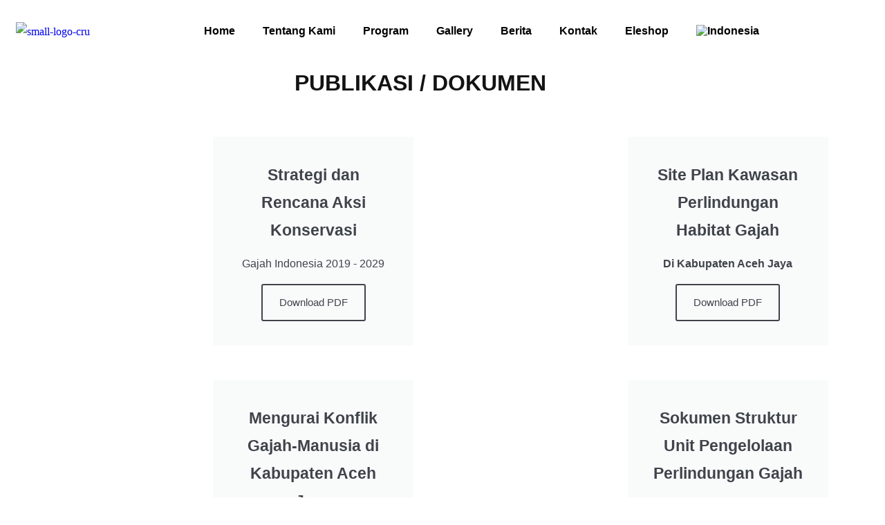

--- FILE ---
content_type: text/html; charset=UTF-8
request_url: https://cruaceh.org/publikasi/
body_size: 28411
content:
<!DOCTYPE html><html lang="id-ID"><head><meta charset="UTF-8"><meta name="viewport" content="width=device-width, initial-scale=1.0, viewport-fit=cover" /><meta name='robots' content='index, follow, max-image-preview:large, max-snippet:-1, max-video-preview:-1' /><title>Publikasi - CRU Aceh</title><link rel="canonical" href="https://cruaceh.org/publikasi/" /><meta property="og:locale" content="id_ID" /><meta property="og:type" content="article" /><meta property="og:title" content="Publikasi - CRU Aceh" /><meta property="og:description" content="PUBLIKASI / DOKUMEN Strategi dan Rencana Aksi Konservasi Gajah Indonesia 2019 &#8211; 2029 Download PDF Site Plan Kawasan Perlindungan Habitat Gajah Di Kabupaten Aceh Jaya Download PDF Mengurai Konflik Gajah-Manusia [&hellip;]" /><meta property="og:url" content="https://cruaceh.org/publikasi/" /><meta property="og:site_name" content="CRU Aceh" /><meta property="article:modified_time" content="2022-09-19T09:35:05+00:00" /><meta name="twitter:card" content="summary_large_image" /><meta name="twitter:label1" content="Estimasi waktu membaca" /><meta name="twitter:data1" content="1 menit" /> <script type="application/ld+json" class="yoast-schema-graph">{"@context":"https://schema.org","@graph":[{"@type":"WebPage","@id":"https://cruaceh.org/publikasi/","url":"https://cruaceh.org/publikasi/","name":"Publikasi - CRU Aceh","isPartOf":{"@id":"https://cruaceh.org/#website"},"datePublished":"2022-09-19T03:00:27+00:00","dateModified":"2022-09-19T09:35:05+00:00","inLanguage":"id","potentialAction":[{"@type":"ReadAction","target":["https://cruaceh.org/publikasi/"]}]},{"@type":"WebSite","@id":"https://cruaceh.org/#website","url":"https://cruaceh.org/","name":"CRU Aceh","description":"Conservation Response Unit Aceh","publisher":{"@id":"https://cruaceh.org/#organization"},"potentialAction":[{"@type":"SearchAction","target":{"@type":"EntryPoint","urlTemplate":"https://cruaceh.org/?s={search_term_string}"},"query-input":{"@type":"PropertyValueSpecification","valueRequired":true,"valueName":"search_term_string"}}],"inLanguage":"id"},{"@type":"Organization","@id":"https://cruaceh.org/#organization","name":"CRU Aceh","url":"https://cruaceh.org/","logo":{"@type":"ImageObject","inLanguage":"id","@id":"https://cruaceh.org/#/schema/logo/image/","url":"https://cruaceh.org/wp-content/uploads/2022/06/small-logo-cru.jpg","contentUrl":"https://cruaceh.org/wp-content/uploads/2022/06/small-logo-cru.jpg","width":326,"height":159,"caption":"CRU Aceh"},"image":{"@id":"https://cruaceh.org/#/schema/logo/image/"}}]}</script> <link rel='dns-prefetch' href='//maxcdn.bootstrapcdn.com' /><link rel="alternate" type="application/rss+xml" title="CRU Aceh &raquo; Feed" href="https://cruaceh.org/feed/" /><link rel="alternate" type="application/rss+xml" title="CRU Aceh &raquo; Umpan Komentar" href="https://cruaceh.org/comments/feed/" /><link rel="alternate" type="text/calendar" title="CRU Aceh &raquo; iCal Feed" href="https://cruaceh.org/events/?ical=1" /><link rel="alternate" title="oEmbed (JSON)" type="application/json+oembed" href="https://cruaceh.org/wp-json/oembed/1.0/embed?url=https%3A%2F%2Fcruaceh.org%2Fpublikasi%2F" /><link rel="alternate" title="oEmbed (XML)" type="text/xml+oembed" href="https://cruaceh.org/wp-json/oembed/1.0/embed?url=https%3A%2F%2Fcruaceh.org%2Fpublikasi%2F&#038;format=xml" />
<style id='wp-img-auto-sizes-contain-inline-css'>img:is([sizes=auto i],[sizes^="auto," i]){contain-intrinsic-size:3000px 1500px}</style><link data-optimized="1" rel='stylesheet' id='sbi_styles-css' href='https://cruaceh.org/wp-content/litespeed/css/7498954dcfe6c788b49b462cabb5c638.css?ver=7d83c' media='all' /><link data-optimized="1" rel='stylesheet' id='dashicons-css' href='https://cruaceh.org/wp-content/litespeed/css/013cf0dc8eff43b1c9e3de7b4298b7a3.css?ver=fc791' media='all' /><link data-optimized="1" rel='stylesheet' id='tec-variables-skeleton-css' href='https://cruaceh.org/wp-content/litespeed/css/567313562189b5999fed1e86d5eaa18d.css?ver=00013' media='all' /><link data-optimized="1" rel='stylesheet' id='tec-variables-full-css' href='https://cruaceh.org/wp-content/litespeed/css/c063c22012ecf6bd417f79e1b7b47336.css?ver=21c4b' media='all' /><link data-optimized="1" rel='stylesheet' id='tribe-common-skeleton-style-css' href='https://cruaceh.org/wp-content/litespeed/css/1f6852360e4a9d3c4600569c2b81a2fc.css?ver=eb854' media='all' /><link data-optimized="1" rel='stylesheet' id='tribe-common-full-style-css' href='https://cruaceh.org/wp-content/litespeed/css/f24b2ee5a00b480aa313db9e0adac0ef.css?ver=ecfa2' media='all' /><link data-optimized="1" rel='stylesheet' id='event-tickets-tickets-css-css' href='https://cruaceh.org/wp-content/litespeed/css/77938e40f9e60b42e63179273489e6d4.css?ver=79a4b' media='all' /><link data-optimized="1" rel='stylesheet' id='event-tickets-tickets-rsvp-css-css' href='https://cruaceh.org/wp-content/litespeed/css/3af606ba62268fee90500a99c8052432.css?ver=3e660' media='all' /><style id='classic-theme-styles-inline-css'>/*! This file is auto-generated */
.wp-block-button__link{color:#fff;background-color:#32373c;border-radius:9999px;box-shadow:none;text-decoration:none;padding:calc(.667em + 2px) calc(1.333em + 2px);font-size:1.125em}.wp-block-file__button{background:#32373c;color:#fff;text-decoration:none}</style><style id='global-styles-inline-css'>:root{--wp--preset--aspect-ratio--square:1;--wp--preset--aspect-ratio--4-3:4/3;--wp--preset--aspect-ratio--3-4:3/4;--wp--preset--aspect-ratio--3-2:3/2;--wp--preset--aspect-ratio--2-3:2/3;--wp--preset--aspect-ratio--16-9:16/9;--wp--preset--aspect-ratio--9-16:9/16;--wp--preset--color--black:#000000;--wp--preset--color--cyan-bluish-gray:#abb8c3;--wp--preset--color--white:#FFF;--wp--preset--color--pale-pink:#f78da7;--wp--preset--color--vivid-red:#cf2e2e;--wp--preset--color--luminous-vivid-orange:#ff6900;--wp--preset--color--luminous-vivid-amber:#fcb900;--wp--preset--color--light-green-cyan:#7bdcb5;--wp--preset--color--vivid-green-cyan:#00d084;--wp--preset--color--pale-cyan-blue:#8ed1fc;--wp--preset--color--vivid-cyan-blue:#0693e3;--wp--preset--color--vivid-purple:#9b51e0;--wp--preset--color--primary:#0300a8;--wp--preset--color--dark-gray:#111;--wp--preset--color--light-gray:#333;--wp--preset--gradient--vivid-cyan-blue-to-vivid-purple:linear-gradient(135deg,rgb(6,147,227) 0%,rgb(155,81,224) 100%);--wp--preset--gradient--light-green-cyan-to-vivid-green-cyan:linear-gradient(135deg,rgb(122,220,180) 0%,rgb(0,208,130) 100%);--wp--preset--gradient--luminous-vivid-amber-to-luminous-vivid-orange:linear-gradient(135deg,rgb(252,185,0) 0%,rgb(255,105,0) 100%);--wp--preset--gradient--luminous-vivid-orange-to-vivid-red:linear-gradient(135deg,rgb(255,105,0) 0%,rgb(207,46,46) 100%);--wp--preset--gradient--very-light-gray-to-cyan-bluish-gray:linear-gradient(135deg,rgb(238,238,238) 0%,rgb(169,184,195) 100%);--wp--preset--gradient--cool-to-warm-spectrum:linear-gradient(135deg,rgb(74,234,220) 0%,rgb(151,120,209) 20%,rgb(207,42,186) 40%,rgb(238,44,130) 60%,rgb(251,105,98) 80%,rgb(254,248,76) 100%);--wp--preset--gradient--blush-light-purple:linear-gradient(135deg,rgb(255,206,236) 0%,rgb(152,150,240) 100%);--wp--preset--gradient--blush-bordeaux:linear-gradient(135deg,rgb(254,205,165) 0%,rgb(254,45,45) 50%,rgb(107,0,62) 100%);--wp--preset--gradient--luminous-dusk:linear-gradient(135deg,rgb(255,203,112) 0%,rgb(199,81,192) 50%,rgb(65,88,208) 100%);--wp--preset--gradient--pale-ocean:linear-gradient(135deg,rgb(255,245,203) 0%,rgb(182,227,212) 50%,rgb(51,167,181) 100%);--wp--preset--gradient--electric-grass:linear-gradient(135deg,rgb(202,248,128) 0%,rgb(113,206,126) 100%);--wp--preset--gradient--midnight:linear-gradient(135deg,rgb(2,3,129) 0%,rgb(40,116,252) 100%);--wp--preset--font-size--small:19.5px;--wp--preset--font-size--medium:20px;--wp--preset--font-size--large:36.5px;--wp--preset--font-size--x-large:42px;--wp--preset--font-size--normal:22px;--wp--preset--font-size--huge:49.5px;--wp--preset--spacing--20:0.44rem;--wp--preset--spacing--30:0.67rem;--wp--preset--spacing--40:1rem;--wp--preset--spacing--50:1.5rem;--wp--preset--spacing--60:2.25rem;--wp--preset--spacing--70:3.38rem;--wp--preset--spacing--80:5.06rem;--wp--preset--shadow--natural:6px 6px 9px rgba(0, 0, 0, 0.2);--wp--preset--shadow--deep:12px 12px 50px rgba(0, 0, 0, 0.4);--wp--preset--shadow--sharp:6px 6px 0px rgba(0, 0, 0, 0.2);--wp--preset--shadow--outlined:6px 6px 0px -3px rgb(255, 255, 255), 6px 6px rgb(0, 0, 0);--wp--preset--shadow--crisp:6px 6px 0px rgb(0, 0, 0)}:where(.is-layout-flex){gap:.5em}:where(.is-layout-grid){gap:.5em}body .is-layout-flex{display:flex}.is-layout-flex{flex-wrap:wrap;align-items:center}.is-layout-flex>:is(*,div){margin:0}body .is-layout-grid{display:grid}.is-layout-grid>:is(*,div){margin:0}:where(.wp-block-columns.is-layout-flex){gap:2em}:where(.wp-block-columns.is-layout-grid){gap:2em}:where(.wp-block-post-template.is-layout-flex){gap:1.25em}:where(.wp-block-post-template.is-layout-grid){gap:1.25em}.has-black-color{color:var(--wp--preset--color--black)!important}.has-cyan-bluish-gray-color{color:var(--wp--preset--color--cyan-bluish-gray)!important}.has-white-color{color:var(--wp--preset--color--white)!important}.has-pale-pink-color{color:var(--wp--preset--color--pale-pink)!important}.has-vivid-red-color{color:var(--wp--preset--color--vivid-red)!important}.has-luminous-vivid-orange-color{color:var(--wp--preset--color--luminous-vivid-orange)!important}.has-luminous-vivid-amber-color{color:var(--wp--preset--color--luminous-vivid-amber)!important}.has-light-green-cyan-color{color:var(--wp--preset--color--light-green-cyan)!important}.has-vivid-green-cyan-color{color:var(--wp--preset--color--vivid-green-cyan)!important}.has-pale-cyan-blue-color{color:var(--wp--preset--color--pale-cyan-blue)!important}.has-vivid-cyan-blue-color{color:var(--wp--preset--color--vivid-cyan-blue)!important}.has-vivid-purple-color{color:var(--wp--preset--color--vivid-purple)!important}.has-black-background-color{background-color:var(--wp--preset--color--black)!important}.has-cyan-bluish-gray-background-color{background-color:var(--wp--preset--color--cyan-bluish-gray)!important}.has-white-background-color{background-color:var(--wp--preset--color--white)!important}.has-pale-pink-background-color{background-color:var(--wp--preset--color--pale-pink)!important}.has-vivid-red-background-color{background-color:var(--wp--preset--color--vivid-red)!important}.has-luminous-vivid-orange-background-color{background-color:var(--wp--preset--color--luminous-vivid-orange)!important}.has-luminous-vivid-amber-background-color{background-color:var(--wp--preset--color--luminous-vivid-amber)!important}.has-light-green-cyan-background-color{background-color:var(--wp--preset--color--light-green-cyan)!important}.has-vivid-green-cyan-background-color{background-color:var(--wp--preset--color--vivid-green-cyan)!important}.has-pale-cyan-blue-background-color{background-color:var(--wp--preset--color--pale-cyan-blue)!important}.has-vivid-cyan-blue-background-color{background-color:var(--wp--preset--color--vivid-cyan-blue)!important}.has-vivid-purple-background-color{background-color:var(--wp--preset--color--vivid-purple)!important}.has-black-border-color{border-color:var(--wp--preset--color--black)!important}.has-cyan-bluish-gray-border-color{border-color:var(--wp--preset--color--cyan-bluish-gray)!important}.has-white-border-color{border-color:var(--wp--preset--color--white)!important}.has-pale-pink-border-color{border-color:var(--wp--preset--color--pale-pink)!important}.has-vivid-red-border-color{border-color:var(--wp--preset--color--vivid-red)!important}.has-luminous-vivid-orange-border-color{border-color:var(--wp--preset--color--luminous-vivid-orange)!important}.has-luminous-vivid-amber-border-color{border-color:var(--wp--preset--color--luminous-vivid-amber)!important}.has-light-green-cyan-border-color{border-color:var(--wp--preset--color--light-green-cyan)!important}.has-vivid-green-cyan-border-color{border-color:var(--wp--preset--color--vivid-green-cyan)!important}.has-pale-cyan-blue-border-color{border-color:var(--wp--preset--color--pale-cyan-blue)!important}.has-vivid-cyan-blue-border-color{border-color:var(--wp--preset--color--vivid-cyan-blue)!important}.has-vivid-purple-border-color{border-color:var(--wp--preset--color--vivid-purple)!important}.has-vivid-cyan-blue-to-vivid-purple-gradient-background{background:var(--wp--preset--gradient--vivid-cyan-blue-to-vivid-purple)!important}.has-light-green-cyan-to-vivid-green-cyan-gradient-background{background:var(--wp--preset--gradient--light-green-cyan-to-vivid-green-cyan)!important}.has-luminous-vivid-amber-to-luminous-vivid-orange-gradient-background{background:var(--wp--preset--gradient--luminous-vivid-amber-to-luminous-vivid-orange)!important}.has-luminous-vivid-orange-to-vivid-red-gradient-background{background:var(--wp--preset--gradient--luminous-vivid-orange-to-vivid-red)!important}.has-very-light-gray-to-cyan-bluish-gray-gradient-background{background:var(--wp--preset--gradient--very-light-gray-to-cyan-bluish-gray)!important}.has-cool-to-warm-spectrum-gradient-background{background:var(--wp--preset--gradient--cool-to-warm-spectrum)!important}.has-blush-light-purple-gradient-background{background:var(--wp--preset--gradient--blush-light-purple)!important}.has-blush-bordeaux-gradient-background{background:var(--wp--preset--gradient--blush-bordeaux)!important}.has-luminous-dusk-gradient-background{background:var(--wp--preset--gradient--luminous-dusk)!important}.has-pale-ocean-gradient-background{background:var(--wp--preset--gradient--pale-ocean)!important}.has-electric-grass-gradient-background{background:var(--wp--preset--gradient--electric-grass)!important}.has-midnight-gradient-background{background:var(--wp--preset--gradient--midnight)!important}.has-small-font-size{font-size:var(--wp--preset--font-size--small)!important}.has-medium-font-size{font-size:var(--wp--preset--font-size--medium)!important}.has-large-font-size{font-size:var(--wp--preset--font-size--large)!important}.has-x-large-font-size{font-size:var(--wp--preset--font-size--x-large)!important}:where(.wp-block-post-template.is-layout-flex){gap:1.25em}:where(.wp-block-post-template.is-layout-grid){gap:1.25em}:where(.wp-block-term-template.is-layout-flex){gap:1.25em}:where(.wp-block-term-template.is-layout-grid){gap:1.25em}:where(.wp-block-columns.is-layout-flex){gap:2em}:where(.wp-block-columns.is-layout-grid){gap:2em}:root :where(.wp-block-pullquote){font-size:1.5em;line-height:1.6}</style><link data-optimized="1" rel='stylesheet' id='sermone-style-css' href='https://cruaceh.org/wp-content/litespeed/css/4b8c7d3c010562393a4cf95782ce241e.css?ver=753f9' media='all' /><style id='sermone-style-inline-css'>.sermone-container{width:1120px}</style><link data-optimized="1" rel='stylesheet' id='woocommerce-layout-css' href='https://cruaceh.org/wp-content/litespeed/css/5d441db56ce62918bc072ba3900b0209.css?ver=0f89c' media='all' /><style id='woocommerce-layout-inline-css'>.infinite-scroll .woocommerce-pagination{display:none}</style><link data-optimized="1" rel='stylesheet' id='woocommerce-smallscreen-css' href='https://cruaceh.org/wp-content/litespeed/css/2ba723f2aaaa3913cb347f0cd9e39b78.css?ver=0cb85' media='only screen and (max-width: 768px)' /><link data-optimized="1" rel='stylesheet' id='woocommerce-general-css' href='https://cruaceh.org/wp-content/litespeed/css/3ca2aeebc209c504f7805f7172e0175b.css?ver=8d0f8' media='all' /><style id='woocommerce-inline-inline-css'>.woocommerce form .form-row .required{visibility:visible}</style><link data-optimized="1" rel='stylesheet' id='tribe-events-v2-single-skeleton-css' href='https://cruaceh.org/wp-content/litespeed/css/98cc8654b22a6444bedfe278dfa1c991.css?ver=57424' media='all' /><link data-optimized="1" rel='stylesheet' id='tribe-events-v2-single-skeleton-full-css' href='https://cruaceh.org/wp-content/litespeed/css/41a3c414c231ef7a4ea978c013a344cc.css?ver=2a2ff' media='all' /><link data-optimized="1" rel='stylesheet' id='tec-events-elementor-widgets-base-styles-css' href='https://cruaceh.org/wp-content/litespeed/css/823c5f710edf15aa50292643bee5011a.css?ver=87e25' media='all' /><link data-optimized="1" rel='stylesheet' id='cff-css' href='https://cruaceh.org/wp-content/litespeed/css/bfdf6ffc805e3a76cd726ef9b2b5b1b3.css?ver=266d1' media='all' /><link data-optimized="1" rel='stylesheet' id='sb-font-awesome-css' href='https://cruaceh.org/wp-content/litespeed/css/8ffe1db38abd5296ca038afe92cc9349.css?ver=c9349' media='all' /><link data-optimized="1" rel='stylesheet' id='wpml-legacy-horizontal-list-0-css' href='https://cruaceh.org/wp-content/litespeed/css/d2342945c1b75bd8921d72a790e22e0b.css?ver=fb3a8' media='all' /><style id='wpml-legacy-horizontal-list-0-inline-css'>.wpml-ls-statics-footer a,.wpml-ls-statics-footer .wpml-ls-sub-menu a,.wpml-ls-statics-footer .wpml-ls-sub-menu a:link,.wpml-ls-statics-footer li:not(.wpml-ls-current-language) .wpml-ls-link,.wpml-ls-statics-footer li:not(.wpml-ls-current-language) .wpml-ls-link:link{color:#444;background-color:#fff}.wpml-ls-statics-footer .wpml-ls-sub-menu a:hover,.wpml-ls-statics-footer .wpml-ls-sub-menu a:focus,.wpml-ls-statics-footer .wpml-ls-sub-menu a:link:hover,.wpml-ls-statics-footer .wpml-ls-sub-menu a:link:focus{color:#000;background-color:#eee}.wpml-ls-statics-footer .wpml-ls-current-language>a{color:#444;background-color:#fff}.wpml-ls-statics-footer .wpml-ls-current-language:hover>a,.wpml-ls-statics-footer .wpml-ls-current-language>a:focus{color:#000;background-color:#eee}</style><link data-optimized="1" rel='stylesheet' id='wpml-menu-item-0-css' href='https://cruaceh.org/wp-content/litespeed/css/fdfa5058a741cbcf052916e721da354c.css?ver=91c2d' media='all' /><link data-optimized="1" rel='stylesheet' id='tooltipster-css' href='https://cruaceh.org/wp-content/litespeed/css/9d76da6a95367683319a48487c41ebf8.css?ver=3bb54' media='all' /><link data-optimized="1" rel='stylesheet' id='magnific-popup-css' href='https://cruaceh.org/wp-content/litespeed/css/d59dcd3833354fb20c7034caed84bcac.css?ver=4b40f' media='all' /><link data-optimized="1" rel='stylesheet' id='bearsthemes-addons-elements-css' href='https://cruaceh.org/wp-content/litespeed/css/06df7d2b8e00346016ef9ab9a9454e3d.css?ver=1f169' media='all' /><link data-optimized="1" rel='stylesheet' id='bearsthemes-addons-woocommerce-css' href='https://cruaceh.org/wp-content/litespeed/css/ead37e66031ab6ba03f1c016d5989260.css?ver=7dc65' media='all' /><link data-optimized="1" rel='stylesheet' id='bearsthemes-addons-give-css' href='https://cruaceh.org/wp-content/litespeed/css/b2660c0d99ecb1ba9416ab020b8a4963.css?ver=5eae1' media='all' /><link data-optimized="1" rel='stylesheet' id='bearsthemes-addons-events-css' href='https://cruaceh.org/wp-content/litespeed/css/6228bf08591d156daae032d83b6270a0.css?ver=a33f7' media='all' /><link data-optimized="1" rel='stylesheet' id='bearsthemes-addons-sermone-css' href='https://cruaceh.org/wp-content/litespeed/css/520c8c6c50ede77d0a3717235225de01.css?ver=77707' media='all' /><link data-optimized="1" rel='stylesheet' id='alone-style-css' href='https://cruaceh.org/wp-content/litespeed/css/4d8956ff3d0f7acc1c2341f91ef9a88d.css?ver=f3c83' media='all' /><style id='alone-style-inline-css'>a:focus,a:hover,h1 a:hover,h2 a:hover,h3 a:hover,h4 a:hover,h5 a:hover,h6 a:hover,#site-preloader .nprogress-loading-text span,.site-logo .site-title a:hover,.primary-navigation ul a:hover,.primary-navigation ul.primary-menu a:hover,.primary-navigation ul li.current_page_item>a,.primary-navigation ul.primary-menu li.current_page_item>a,.primary-navigation ul ul.sub-menu a:hover,.primary-navigation ul.primary-menu ul.sub-menu a:hover,.primary-navigation ul ul.sub-menu li.current_page_item>a,.primary-navigation ul.primary-menu ul.sub-menu li.current_page_item>a,.widget ul li a:hover,.widget ul li a[aria-current="page"],.blog-post-wrap .entry-content .entry-cat-links a,.blog-post-wrap .entry-content .entry-title a:hover,.search-post-wrap .entry-content .entry-cat-links a,.search-post-wrap .entry-content .entry-title a:hover,.single-post-wrap .entry-content .entry-cat-links a,.single-post-wrap .entry-content .entry-meta li a:hover,.single-post-wrap .entry-content .entry-content-inner p a,.single-post-wrap .entry-content .entry-content-inner>ol li:before,.author-bio .author-link,.post-navigation .nav-links a:hover,#respond .comment-form .comment-form-cookies-consent label:hover,#comments .comment-item .comment-content a,#comments .comment-item .comment-content .comment-reply-link,.site-footer .footer-navigation ul.footer-menu li a:hover,.single-team-wrap .entry-postion,.related-member-wrap .entry-title a:hover,.main-color{color:hsl(241 100% 33%)}.blog-post-wrap .entry-image .entry-comment-count svg,#comments .comment-item .comment-content .comment-reply-link svg,.site-footer .site-info.has-backtop .site-info-wrap .site-backtop:hover svg,.site-footer .site-info.has-backtop .site-info-wrap .site-backtop:focus svg,.svg-main-color{fill:hsl(241 100% 33%)}input[type="submit"],#nprogress .bar,.site-header .widget-area,.extras-navigation .toggle-icon,.pagination .nav-links .page-numbers.current,.pagination .nav-links .page-numbers:hover,.page-titlebar .page-title:after,.entry-social-share a,.blog-post-wrap .entry-content .entry-meta li:not(:last-child):after,.search-post-wrap .entry-content .entry-meta li:not(:last-child):after,.posts-loadmore .btn-loadmore,.single-post-wrap .entry-content .entry-meta li:not(:last-child):after,.single-post-wrap .entry-content .entry-content-inner>ul li:before,.single-post-wrap .entry-content .entry-footer .entry-tag-links a,#respond .comment-form .comment-form-cookies-consent input[type=checkbox]:checked+label:before,#comments .comment-item .comment-content .comment-reply-link:hover,.single-team-wrap .entry-socials a:hover,.main-background-color{background-color:hsl(241 100% 33%)}input[type="submit"],#respond .comment-form .comment-form-cookies-consent input[type=checkbox]:checked+label:before,#comments .comment-item .comment-content .comment-reply-link,.main-border-color{border-color:hsl(241 100% 33%)}.single-post-wrap .entry-content .entry-content-inner p a{box-shadow:0 1px 0 hsl(241 100% 33%)}.single-post-wrap .entry-content .entry-content-inner p a:hover{box-shadow:0 2px 0 hsl(241 100% 33%)}.gallery-item>div>a:focus{box-shadow:0 0 0 2px hsl(241 100% 33%)}.single-post-wrap .entry-content .entry-content-inner blockquote{box-shadow:inset 2px 0 0 hsl(241 100% 33%)}.blog-post-wrap .entry-content .entry-cat-links a:hover,.search-post-wrap .entry-content .entry-cat-links a:hover,.single-post-wrap .entry-content .entry-cat-links a:hover,.author-bio .author-link:hover,.main-color-hover{color:hsl(241 100% 23%)}.blog-post-wrap .entry-image .entry-comment-count:hover svg,.svg-main-color-hover{fill:hsl(241 100% 23%)}input[type="submit"]:hover,.extras-navigation .toggle-icon:hover,.extras-navigation .extra-item.active .toggle-icon,.entry-social-share a:hover,.posts-loadmore .btn-loadmore:hover,.single-post-wrap .entry-content .entry-footer .entry-tag-links a:hover,.main-background-color-hover{background-color:hsl(241 100% 23%)}input[type="submit"]:hover,.main-border-color-hover{border-color:hsl(241 100% 23%)}@media (max-width:991.98px){.site-footer .site-info.has-backtop .site-info-wrap .site-backtop{background-color:hsl(241 100% 33%)}.site-footer .site-info.has-backtop .site-info-wrap .site-backtop:hover{background-color:hsl(241 100% 23%)}}body{font-family:"Poppins";font-size:16px;font-weight:400;line-height:1.75;letter-spacing:0;color:#4d6995;text-transform:none}h1{font-family:"Poppins";font-size:42px;font-weight:700;line-height:1.25;letter-spacing:0;color:#002866;text-transform:none}h2{font-family:"Poppins";font-size:32px;font-weight:700;line-height:1.25;letter-spacing:0;color:#002866;text-transform:none}h3{font-family:"Poppins";font-size:24px;font-weight:600;line-height:1.25;letter-spacing:0;color:#002866;text-transform:none}h4{font-family:"Poppins";font-size:18px;font-weight:600;line-height:1.25;letter-spacing:0;color:#002866;text-transform:none}h5{font-family:"Poppins";font-size:14px;font-weight:600;line-height:1.25;letter-spacing:0;color:#002866;text-transform:none}h6{font-family:"Poppins";font-size:12px;font-weight:600;line-height:1.25;letter-spacing:0;color:#002866;text-transform:none}.primary-navigation ul a,.primary-navigation ul.primary-menu a{font-family:"Poppins";font-size:15px;font-weight:600;line-height:1.5;letter-spacing:0;color:#002866;text-transform:none}.primary-navigation ul ul.sub-menu a,.primary-navigation ul.primary-menu ul.sub-menu a{font-family:"Poppins";font-size:15px;font-weight:400;line-height:1.5;letter-spacing:0;color:#002866;text-transform:none}.page-titlebar .page-title{color:#fff}.page-titlebar .breadcrumbs{color:#000}.page-titlebar .breadcrumbs,.page-titlebar .page-desc{background-color:#fac946}.page-titlebar{background-color:#f0f0f1;background-image:url(https://cruaceh.org/wp-content/uploads/2022/08/header-content.jpg);background-size:cover;background-position:center;padding-top:75px;padding-bottom:75px}</style><link data-optimized="1" rel='stylesheet' id='alone-print-style-css' href='https://cruaceh.org/wp-content/litespeed/css/dfb58efa53f9eb0e6d8ca0e0cd64f374.css?ver=a807e' media='print' /><link data-optimized="1" rel='stylesheet' id='alone-woocommerce-style-css' href='https://cruaceh.org/wp-content/litespeed/css/bffe3ef9e8e9da22b459017aff2258b9.css?ver=6d309' media='all' /><style id='alone-woocommerce-style-inline-css'>.mini-cart .toggle-icon .mini-cart-counter,.mini-cart .widget_shopping_cart_content .cart_list li>a:hover,.mini-cart .widget_shopping_cart_content .cart_list li .amount,.mini-cart .widget_shopping_cart_content .total .amount,.mini-cart .widget_shopping_cart_content .elementor-menu-cart__products .elementor-menu-cart__product .elementor-menu-cart__product-name>a:hover,.mini-cart .widget_shopping_cart_content .elementor-menu-cart__products .elementor-menu-cart__product .elementor-menu-cart__product-price,.mini-cart .widget_shopping_cart_content .elementor-menu-cart__products .elementor-menu-cart__product .amount,.mini-cart .widget_shopping_cart_content .elementor-menu-cart__subtotal .amount,.woocommerce .woocommerce-toolbar .woocommerce-ordering .select .select-styled.active,.woocommerce .woocommerce-toolbar .woocommerce-ordering .select .select-styled:hover,.woocommerce .woocommerce-toolbar .woocommerce-result-count strong,.woocommerce ul.products li.product .button,.woocommerce ul.products li.product .woocommerce-loop-category__title:hover,.woocommerce ul.products li.product .woocommerce-loop-product__title:hover,.woocommerce ul.products li.product .price,.woocommerce .star-rating span,.woocommerce .widget_shopping_cart .widget_shopping_cart_content .cart_list li>a:hover,.woocommerce .widget_shopping_cart .widget_shopping_cart_content .cart_list li .amount,.woocommerce .widget_shopping_cart .widget_shopping_cart_content .total .amount,.woocommerce .widget_shopping_cart .widget_shopping_cart_content .elementor-menu-cart__products .elementor-menu-cart__product .elementor-menu-cart__product-name>a:hover,.woocommerce .widget_shopping_cart .widget_shopping_cart_content .elementor-menu-cart__products .elementor-menu-cart__product .elementor-menu-cart__product-price,.woocommerce .widget_shopping_cart .widget_shopping_cart_content .elementor-menu-cart__products .elementor-menu-cart__product .amount,.woocommerce .widget_shopping_cart .widget_shopping_cart_content .elementor-menu-cart__subtotal .amount,.woocommerce .widget_product_categories ul li a:hover,.woocommerce .widget_layered_nav ul li a:hover,.woocommerce .widget_product_categories ul.woocommerce-widget-layered-nav-list li a:hover,.woocommerce .widget_layered_nav ul.woocommerce-widget-layered-nav-list li a:hover,.woocommerce .widget_price_filter .price_slider_wrapper .price_slider_amount .price_label span,.woocommerce .widget_products ul>li>a:hover,.woocommerce .widget_top_rated_products ul>li>a:hover,.woocommerce .widget_recently_viewed_products ul>li>a:hover,.woocommerce .widget_recent_reviews ul>li>a:hover,.woocommerce .widget_products ul>li .amount,.woocommerce .widget_top_rated_products ul>li .amount,.woocommerce .widget_recently_viewed_products ul>li .amount,.woocommerce .widget_recent_reviews ul>li .amount,.woocommerce .widget_product_tag_cloud .tagcloud a:hover,.woocommerce div.product p.price,.woocommerce div.product span.price,.woocommerce div.product form.cart.grouped_form .woocommerce-grouped-product-list-item__price,.woocommerce div.product .product_meta span a:hover,.woocommerce div.product .woocommerce-tabs ul.tabs>li>a:hover,.woocommerce div.product .woocommerce-tabs ul.tabs>li.active>a,.woocommerce div.product .woocommerce-tabs #tab-reviews #reviews #review_form_wrapper .comment-form .comment-form-rating .stars>span>a,.woocommerce-cart .woocommerce-cart-form .shop_table tbody tr .product-name>a:hover,.woocommerce-cart .woocommerce-cart-form .shop_table tbody tr .product-price .amount,.woocommerce-cart .woocommerce-cart-form .shop_table tbody tr .product-subtotal .amount,.woocommerce-cart .cart-collaterals .cart_totals .shop_table .order-total,.woocommerce-cart .cart-collaterals .cart_totals .shop_table .order-total .amount,.woocommerce-checkout .woocommerce-checkout-review-order .shop_table tfoot .order-total th,.woocommerce-checkout .woocommerce-checkout-review-order .shop_table tfoot .order-total td .amount,.woocommerce-main-color{color:hsl(241 100% 33%)}.woocommerce .woocommerce-toolbar .woocommerce-ordering svg,.woocommerce .quantity .decrease:hover svg,.woocommerce .quantity .increase:hover svg,.woocommerce-svg-main-color{fill:hsl(241 100% 33%)}input[type="submit"],button[type="submit"],.mini-cart .widget_shopping_cart_content .buttons a,.mini-cart .widget_shopping_cart_content .elementor-menu-cart__footer-buttons a,.woocommerce a.button,.woocommerce a.button.alt,.woocommerce button.button,.woocommerce button.button.alt,.woocommerce button.button.disabled,.woocommerce button.button.alt.disabled,.woocommerce button.button:disabled[disabled],.woocommerce #respond input#submit,.woocommerce span.onsale,.woocommerce .ribbons .ribbon,.woocommerce .woocommerce-toolbar .woocommerce-ordering .select .select-options li.selected,.woocommerce .woocommerce-toolbar .woocommerce-ordering .select .select-options li:hover,.woocommerce ul.products li.product .button .icon,.woocommerce ul.products li.product .added_to_cart,.woocommerce .widget_shopping_cart .widget_shopping_cart_content .buttons a,.woocommerce .widget_shopping_cart .widget_shopping_cart_content .elementor-menu-cart__footer-buttons a,.woocommerce .widget_price_filter .price_slider_wrapper .ui-slider .ui-slider-range,.woocommerce .widget_price_filter .price_slider_wrapper .ui-slider .ui-slider-handle,.woocommerce .widget_price_filter .price_slider_wrapper .price_slider_amount .button,.woocommerce div.product .woocommerce-tabs ul.tabs>li.active>a:before,.woocommerce .woocommerce-pagination-wrapper .woocommerce-pagination .page-numbers.current,.woocommerce .woocommerce-pagination-wrapper .woocommerce-pagination .page-numbers:hover,.woocommerce-cart .woocommerce-cart-form .shop_table thead,.woocommerce-checkout .woocommerce-checkout-review-order .shop_table thead,.woocommerce-checkout .woocommerce-checkout-review-order #payment ul.payment_methods li label:after,.woocommerce-checkout .woocommerce-checkout-review-order .woocommerce-checkout-payment ul.payment_methods li label:after,.woocommerce-account .woocommerce-MyAccount-navigation ul li a:hover,.woocommerce-account .woocommerce-MyAccount-navigation ul li.is-active a,.woocommerce-main-background-color{background-color:hsl(241 100% 33%)}.woocommerce .widget_product_tag_cloud .tagcloud a:hover,.woocommerce div.product div.images .flex-control-thumbs li img.flex-active,.woocommerce-main-border-color{border-color:hsl(241 100% 33%)}.woocommerce ul.products li.product .button:hover,.woocommerce-main-color-hover{color:hsl(241 100% 23%)}.woocommerce-svg-main-color-hover{fill:hsl(241 100% 23%)}input[type="submit"]:hover,button[type="submit"]:hover,.mini-cart .widget_shopping_cart_content .buttons a:hover,.mini-cart .widget_shopping_cart_content .elementor-menu-cart__footer-buttons a:hover,.woocommerce a.button:hover,.woocommerce a.button.alt:hover,.woocommerce button.button:hover,.woocommerce button.button.alt:hover,.woocommerce button.button.disabled:hover,.woocommerce button.button.alt.disabled:hover,.woocommerce button.button:disabled[disabled]:hover,.woocommerce #respond input#submit:hover,.woocommerce ul.products li.product .button:hover .icon,.woocommerce ul.products li.product .added_to_cart:hover,.woocommerce .widget_shopping_cart .widget_shopping_cart_content .buttons a:hover,.woocommerce .widget_shopping_cart .widget_shopping_cart_content .elementor-menu-cart__footer-buttons a:hover,.woocommerce .widget_price_filter .price_slider_wrapper .price_slider_amount .button:hover,.woocommerce-main-background-color-hover{background-color:hsl(241 100% 23%)}.woocommerce-main-border-color-hover{border-color:hsl(241 100% 23%)}</style><link data-optimized="1" rel='stylesheet' id='alone-events-style-css' href='https://cruaceh.org/wp-content/litespeed/css/b1fcbceb9f7433143be844e5816c4bf5.css?ver=28217' media='all' /><style id='alone-events-style-inline-css'>.archive-tribe-events-template .tribe-events .tribe-events-header__events-bar .tribe-events-c-view-selector__list-item-link:hover .tribe-events-c-view-selector__list-item-text,.archive-tribe-events-template .tribe-events .tribe-events-header__events-bar .tribe-events-c-view-selector__list-item--active .tribe-events-c-view-selector__list-item-text,.archive-tribe-events-template .tribe-events .tribe-events-calendar-list__event-date-tag-daynum,.archive-tribe-events-template .tribe-events .tribe-events-calendar-list__event-row--featured .tribe-events-calendar-list__event-datetime-featured-text,.archive-tribe-events-template .tribe-events .tribe-events-calendar-list__event-title-link:hover,.archive-tribe-events-template .tribe-events .tribe-events-calendar-list__event-cost,.archive-tribe-events-template .tribe-events .tribe-events-calendar-month__calendar-event-title a:hover,.archive-tribe-events-template .tribe-events .tribe-events-calendar-month__day--current .tribe-events-calendar-month__day-date,.archive-tribe-events-template .tribe-events .tribe-events-calendar-month__day--current .tribe-events-calendar-month__day-date-link,.archive-tribe-events-template .tribe-events .tribe-events-header__messages .tribe-events-c-messages__message-list-item-link:hover,.archive-tribe-events-template .tribe-events .tribe-events-c-ical__link,.tribe-events .tribe-events-calendar-month__calendar-event-tooltip-datetime-featured-text,.tribe-events .tribe-events-calendar-month__calendar-event-tooltip-title a:hover,.tribe-events .tribe-events-calendar-month__calendar-event-tooltip-cost,.tribe-events .tribe-events-calendar-month-mobile-events__mobile-event-datetime-featured-text,.tribe-events .tribe-events-calendar-month-mobile-events__mobile-event-title a:hover,.tribe-events .tribe-events-calendar-month-mobile-events__mobile-event-cost,.single-tribe-events-template .tribe-events-single .tribe-events-single-event-cost,.single-tribe-events-template .tribe-events-single .tribe-events-cal-links a,.single-tribe-events-template .tribe-events-single .tribe-events-event-meta .tribe-events-meta-list .tribe-events-meta-item .tribe-events-event-cost,.single-tribe-events-template .tribe-events-single .tribe-events-event-meta .tribe-events-meta-list .tribe-events-meta-item .tribe-events-address a,.single-tribe-events-template .tribe-events-single #tribe-events-footer ul.tribe-events-sub-nav li a:hover,.tribe-main-color{color:hsl(241 100% 33%)}.archive-tribe-events-template .tribe-events .tribe-events-calendar-list__event-datetime-wrapper svg,.archive-tribe-events-template .tribe-events .tribe-events-calendar-list__event-venue svg,.single-tribe-events-template .tribe-events-single .tribe-events-single-event-schedule svg,.single-tribe-events-template .tribe-events-single #tribe-events-footer ul.tribe-events-sub-nav li a:hover svg,.tribe-svg-main-color{fill:hsl(241 100% 33%)}.archive-tribe-events-template .tribe-events .tribe-events-header__events-bar .tribe-events-c-search__button,.archive-tribe-events-template .tribe-events .tribe-events-header__events-bar .tribe-events-c-view-selector__list-item--active .tribe-events-c-view-selector__list-item-link:after,.archive-tribe-events-template .tribe-events .tribe-events-header__events-bar .tribe-events-c-events-bar__search-button:before,.archive-tribe-events-template .tribe-events .tribe-events-header__events-bar .tribe-events-c-view-selector__button:before,.archive-tribe-events-template .tribe-events .tribe-events-header__top-bar .tribe-events-c-top-bar__datepicker-container .datepicker .month.focused,.archive-tribe-events-template .tribe-events .tribe-events-header__top-bar .tribe-events-c-top-bar__datepicker-container .datepicker .day.focused,.archive-tribe-events-template .tribe-events .tribe-events-header__top-bar .tribe-events-c-top-bar__datepicker-container .datepicker .month.active,.archive-tribe-events-template .tribe-events .tribe-events-header__top-bar .tribe-events-c-top-bar__datepicker-container .datepicker .day.active,.archive-tribe-events-template .tribe-events .tribe-events-calendar-list__event-date-tag-weekday,.archive-tribe-events-template .tribe-events .tribe-events-calendar-month__day:hover:after,.archive-tribe-events-template .tribe-events .tribe-events-calendar-month__day-cell--selected,.archive-tribe-events-template .tribe-events .tribe-events-calendar-month__mobile-events-icon--event,.archive-tribe-events-template .tribe-events .tribe-events-c-ical__link:hover,.single-tribe-events-template .tribe-events-single .tribe-events-back a,.tribe-main-background-color{background-color:hsl(241 100% 33%)}.archive-tribe-events-template .tribe-events .tribe-events-header__messages .tribe-events-c-messages__message-list-item-link,.archive-tribe-events-template .tribe-events .tribe-events-c-ical__link,.tribe-main-border-color{border-color:hsl(241 100% 33%)}.single-tribe-events-template .tribe-events-single .tribe-events-cal-links a:hover,.tribe-main-color-hover{color:hsl(241 100% 23%)}.tribe-svg-main-color-hover{fill:hsl(241 100% 23%)}.archive-tribe-events-template .tribe-events .tribe-events-header__events-bar .tribe-events-c-search__button:hover,.single-tribe-events-template .tribe-events-single .tribe-events-back a:hover,.tribe-main-background-color-hover{background-color:hsl(241 100% 23%)}.tribe-main-border-color-hover{border-color:hsl(241 100% 23%)}</style><link data-optimized="1" rel='stylesheet' id='alone-sermone-style-css' href='https://cruaceh.org/wp-content/litespeed/css/eee98795872f4fad9e8f425c23ddf1a9.css?ver=5a64f' media='all' /><style id='alone-sermone-style-inline-css'>.sermone-main-color{color:hsl(241 100% 33%)}.sermone-svg-main-color{fill:hsl(241 100% 33%)}.sermone-main-background-color{background-color:hsl(241 100% 33%)}.sermone-main-border-color{border-color:hsl(241 100% 33%)}.sermone-main-color-hover{color:hsl(241 100% 23%)}.sermone-svg-main-color-hover{fill:hsl(241 100% 23%)}.sermone-main-background-color-hover{background-color:hsl(241 100% 23%)}.sermone-main-border-color-hover{border-color:hsl(241 100% 23%)}</style><link data-optimized="1" rel='stylesheet' id='elementor-frontend-css' href='https://cruaceh.org/wp-content/litespeed/css/06b1b9cf1daf090375bd5ac4923d7959.css?ver=de680' media='all' /><link data-optimized="1" rel='stylesheet' id='widget-image-css' href='https://cruaceh.org/wp-content/litespeed/css/f654eeb618925c38bd456906dfeef1f5.css?ver=09348' media='all' /><link data-optimized="1" rel='stylesheet' id='widget-nav-menu-css' href='https://cruaceh.org/wp-content/litespeed/css/9893760f3b957e31ae8a6500f85949a2.css?ver=9502a' media='all' /><link data-optimized="1" rel='stylesheet' id='e-sticky-css' href='https://cruaceh.org/wp-content/litespeed/css/215e47592960efcac77c9974f78b3b6d.css?ver=eceec' media='all' /><link data-optimized="1" rel='stylesheet' id='widget-heading-css' href='https://cruaceh.org/wp-content/litespeed/css/f9389dfbef14324b7455a0cdb7cb6945.css?ver=150bb' media='all' /><link data-optimized="1" rel='stylesheet' id='widget-social-icons-css' href='https://cruaceh.org/wp-content/litespeed/css/11d79daf754d08d01df551150ff8faa5.css?ver=d03e0' media='all' /><link data-optimized="1" rel='stylesheet' id='e-apple-webkit-css' href='https://cruaceh.org/wp-content/litespeed/css/d36d707b4535a282c7567e97c5d56cbe.css?ver=93638' media='all' /><link data-optimized="1" rel='stylesheet' id='widget-icon-list-css' href='https://cruaceh.org/wp-content/litespeed/css/1f2e886235056f6edbb3e4c8b5474b73.css?ver=b04bb' media='all' /><link data-optimized="1" rel='stylesheet' id='elementor-icons-css' href='https://cruaceh.org/wp-content/litespeed/css/ae9665e72eee71146260591e78fb5be2.css?ver=619df' media='all' /><link data-optimized="1" rel='stylesheet' id='elementor-post-9-css' href='https://cruaceh.org/wp-content/litespeed/css/f45d0c690839b5bbed5c07867ef2ef87.css?ver=36a1e' media='all' /><link data-optimized="1" rel='stylesheet' id='cffstyles-css' href='https://cruaceh.org/wp-content/litespeed/css/bfdf6ffc805e3a76cd726ef9b2b5b1b3.css?ver=266d1' media='all' /><link data-optimized="1" rel='stylesheet' id='sbistyles-css' href='https://cruaceh.org/wp-content/litespeed/css/7498954dcfe6c788b49b462cabb5c638.css?ver=7d83c' media='all' /><link data-optimized="1" rel='stylesheet' id='widget-call-to-action-css' href='https://cruaceh.org/wp-content/litespeed/css/1f49e8cafe792fd2997719daf920ccca.css?ver=b5c0e' media='all' /><link data-optimized="1" rel='stylesheet' id='e-transitions-css' href='https://cruaceh.org/wp-content/litespeed/css/3b206e45a592772e513eddc2f98fc5b9.css?ver=73a3c' media='all' /><link data-optimized="1" rel='stylesheet' id='elementor-post-20306-css' href='https://cruaceh.org/wp-content/litespeed/css/2fe525f6559e91d1179cfe6cb002ae40.css?ver=5b8a3' media='all' /><link data-optimized="1" rel='stylesheet' id='elementor-post-11457-css' href='https://cruaceh.org/wp-content/litespeed/css/a9250e7694852cf4b727be1f0d3c1502.css?ver=8f9d1' media='all' /><link data-optimized="1" rel='stylesheet' id='elementor-post-11429-css' href='https://cruaceh.org/wp-content/litespeed/css/f4db60643e4888593eeee2e61add63b0.css?ver=82005' media='all' /><link data-optimized="1" rel='stylesheet' id='event-tickets-rsvp-css' href='https://cruaceh.org/wp-content/litespeed/css/ed2ce1415fd1e4a7c462e15c660eff40.css?ver=0f417' media='all' /><link data-optimized="1" rel='stylesheet' id='ubermenu-css' href='https://cruaceh.org/wp-content/litespeed/css/1633ad8f974e8feca815e93a668c8abb.css?ver=07625' media='all' /><link data-optimized="1" rel='stylesheet' id='ubermenu-minimal-css' href='https://cruaceh.org/wp-content/litespeed/css/a677cb19f2827d7ddb80f125e8909576.css?ver=65192' media='all' /><link data-optimized="1" rel='stylesheet' id='ubermenu-font-awesome-all-css' href='https://cruaceh.org/wp-content/litespeed/css/d30a9536258fb5c51a3b90c22b81c7c5.css?ver=83207' media='all' /><link data-optimized="1" rel='stylesheet' id='elementor-gf-local-roboto-css' href='https://cruaceh.org/wp-content/litespeed/css/adc678a433c81602dee6543dda373be2.css?ver=5f5fb' media='all' /><link data-optimized="1" rel='stylesheet' id='elementor-gf-local-robotoslab-css' href='https://cruaceh.org/wp-content/litespeed/css/9d1d3e7d2a31b6d795ca1ed7c5326b7d.css?ver=eacfe' media='all' /><link data-optimized="1" rel='stylesheet' id='elementor-gf-local-poppins-css' href='https://cruaceh.org/wp-content/litespeed/css/66e1aeb108e36b6f9233d3daea2b3890.css?ver=f181d' media='all' /><link data-optimized="1" rel='stylesheet' id='elementor-icons-shared-0-css' href='https://cruaceh.org/wp-content/litespeed/css/1d18410833d77d1c5e446dca6aea1dd1.css?ver=ce767' media='all' /><link data-optimized="1" rel='stylesheet' id='elementor-icons-fa-solid-css' href='https://cruaceh.org/wp-content/litespeed/css/5e84be7d9ff422dac9068d053fa38fed.css?ver=b570a' media='all' /><link data-optimized="1" rel='stylesheet' id='elementor-icons-fa-brands-css' href='https://cruaceh.org/wp-content/litespeed/css/0aed612b22304b04774c27b99dbd91e6.css?ver=3f4ff' media='all' /> <script data-optimized="1" id="wpml-cookie-js-extra">var wpml_cookies={"wp-wpml_current_language":{"value":"id","expires":1,"path":"/"}};var wpml_cookies={"wp-wpml_current_language":{"value":"id","expires":1,"path":"/"}}</script> <script data-optimized="1" src="https://cruaceh.org/wp-content/litespeed/js/9253dd0aecfbfb4f04250a0e99e5ed66.js?ver=6000a" id="wpml-cookie-js" defer data-wp-strategy="defer"></script> <script src="https://cruaceh.org/wp-includes/js/jquery/jquery.min.js?ver=3.7.1" id="jquery-core-js"></script> <script data-optimized="1" src="https://cruaceh.org/wp-content/litespeed/js/f3c4ff096740d1cb49bda261517494ae.js?ver=73882" id="jquery-migrate-js"></script> <script data-optimized="1" src="https://cruaceh.org/wp-content/litespeed/js/5f6f2de7c5a5fb23ea290cca62449945.js?ver=72545" id="duitku-dom-manipulate-js-js"></script> <script data-optimized="1" id="sermone-script-js-extra">var PHP_DATA={"ajax_url":"https://cruaceh.org/wp-admin/admin-ajax.php","lang":[]}</script> <script data-optimized="1" src="https://cruaceh.org/wp-content/litespeed/js/72f24cefc4fc998738a5a94091755b1e.js?ver=bf46e" id="sermone-script-js"></script> <script data-optimized="1" src="https://cruaceh.org/wp-content/litespeed/js/82086eca5514f03b500f3e93cfce1f87.js?ver=5cf6e" id="wc-jquery-blockui-js" defer data-wp-strategy="defer"></script> <script data-optimized="1" id="wc-add-to-cart-js-extra">var wc_add_to_cart_params={"ajax_url":"/wp-admin/admin-ajax.php","wc_ajax_url":"/?wc-ajax=%%endpoint%%","i18n_view_cart":"Lihat keranjang","cart_url":"https://cruaceh.org/keranjang-belanja/","is_cart":"","cart_redirect_after_add":"yes"}</script> <script data-optimized="1" src="https://cruaceh.org/wp-content/litespeed/js/166bceacea9b6a3aab7aa0bad0a9bcbd.js?ver=b2264" id="wc-add-to-cart-js" defer data-wp-strategy="defer"></script> <script data-optimized="1" src="https://cruaceh.org/wp-content/litespeed/js/72ada7aafb547cfceb69c2e159622846.js?ver=771d7" id="wc-js-cookie-js" defer data-wp-strategy="defer"></script> <script data-optimized="1" id="woocommerce-js-extra">var woocommerce_params={"ajax_url":"/wp-admin/admin-ajax.php","wc_ajax_url":"/?wc-ajax=%%endpoint%%","i18n_password_show":"Tampilkan kata sandi","i18n_password_hide":"Sembunyikan kata sandi"}</script> <script data-optimized="1" src="https://cruaceh.org/wp-content/litespeed/js/96429cb11acab406cbac8b008de99a7d.js?ver=983f1" id="woocommerce-js" defer data-wp-strategy="defer"></script> <script data-optimized="1" id="posts-loadmore-js-extra">var posts_loadmore_params={"ajaxurl":"https://cruaceh.org/wp-admin/admin-ajax.php","posts":"{\"page\":0,\"pagename\":\"publikasi\",\"error\":\"\",\"m\":\"\",\"p\":0,\"post_parent\":\"\",\"subpost\":\"\",\"subpost_id\":\"\",\"attachment\":\"\",\"attachment_id\":0,\"name\":\"publikasi\",\"page_id\":0,\"second\":\"\",\"minute\":\"\",\"hour\":\"\",\"day\":0,\"monthnum\":0,\"year\":0,\"w\":0,\"category_name\":\"\",\"tag\":\"\",\"cat\":\"\",\"tag_id\":\"\",\"author\":\"\",\"author_name\":\"\",\"feed\":\"\",\"tb\":\"\",\"paged\":0,\"meta_key\":\"\",\"meta_value\":\"\",\"preview\":\"\",\"s\":\"\",\"sentence\":\"\",\"title\":\"\",\"fields\":\"all\",\"menu_order\":\"\",\"embed\":\"\",\"category__in\":[],\"category__not_in\":[],\"category__and\":[],\"post__in\":[],\"post__not_in\":[],\"post_name__in\":[],\"tag__in\":[],\"tag__not_in\":[],\"tag__and\":[],\"tag_slug__in\":[],\"tag_slug__and\":[],\"post_parent__in\":[],\"post_parent__not_in\":[],\"author__in\":[],\"author__not_in\":[],\"search_columns\":[],\"post_type\":[\"post\",\"page\",\"e-landing-page\"],\"ignore_sticky_posts\":false,\"suppress_filters\":false,\"cache_results\":true,\"update_post_term_cache\":true,\"update_menu_item_cache\":false,\"lazy_load_term_meta\":true,\"update_post_meta_cache\":true,\"posts_per_page\":6,\"nopaging\":false,\"comments_per_page\":\"50\",\"no_found_rows\":false,\"order\":\"DESC\"}","current_page":"1","max_page":"0"}</script> <script data-optimized="1" src="https://cruaceh.org/wp-content/litespeed/js/26eb0e441d7ada1a67e069f0be3a5d91.js?ver=a8ebd" id="posts-loadmore-js"></script> <link rel="https://api.w.org/" href="https://cruaceh.org/wp-json/" /><link rel="alternate" title="JSON" type="application/json" href="https://cruaceh.org/wp-json/wp/v2/pages/20306" /><link rel="EditURI" type="application/rsd+xml" title="RSD" href="https://cruaceh.org/xmlrpc.php?rsd" /><meta name="generator" content="WordPress 6.9" /><meta name="generator" content="WooCommerce 10.4.3" /><link rel='shortlink' href='https://cruaceh.org/?p=20306' /><meta name="generator" content="WPML ver:4.8.6 stt:1,25;" /><style id="ubermenu-custom-generated-css">.fa{font-style:normal;font-variant:normal;font-weight:400;font-family:FontAwesome}@media screen and (min-width:992px){.ubermenu{display:block!important}.ubermenu-responsive .ubermenu-item.ubermenu-hide-desktop{display:none!important}.ubermenu-responsive.ubermenu-retractors-responsive .ubermenu-retractor-mobile{display:none}.ubermenu.ubermenu-horizontal.ubermenu-items-vstretch .ubermenu-nav{display:flex;align-items:stretch}.ubermenu.ubermenu-horizontal.ubermenu-items-vstretch .ubermenu-item.ubermenu-item-level-0{display:flex;flex-direction:column}.ubermenu.ubermenu-horizontal.ubermenu-items-vstretch .ubermenu-item.ubermenu-item-level-0>.ubermenu-target{flex:1;display:flex;align-items:center;flex-wrap:wrap}.ubermenu.ubermenu-horizontal.ubermenu-items-vstretch .ubermenu-item.ubermenu-item-level-0>.ubermenu-target>.ubermenu-target-divider{position:static;flex-basis:100%}.ubermenu.ubermenu-horizontal.ubermenu-items-vstretch .ubermenu-item.ubermenu-item-level-0>.ubermenu-target.ubermenu-item-layout-image_left>.ubermenu-target-text{padding-left:1em}.ubermenu.ubermenu-horizontal.ubermenu-items-vstretch .ubermenu-item.ubermenu-item-level-0>.ubermenu-target.ubermenu-item-layout-image_right>.ubermenu-target-text{padding-right:1em}.ubermenu.ubermenu-horizontal.ubermenu-items-vstretch .ubermenu-item.ubermenu-item-level-0>.ubermenu-target.ubermenu-item-layout-image_above,.ubermenu.ubermenu-horizontal.ubermenu-items-vstretch .ubermenu-item.ubermenu-item-level-0>.ubermenu-target.ubermenu-item-layout-image_below{flex-direction:column}.ubermenu.ubermenu-horizontal.ubermenu-items-vstretch .ubermenu-item.ubermenu-item-level-0>.ubermenu-submenu-drop{top:100%}.ubermenu.ubermenu-horizontal.ubermenu-items-vstretch .ubermenu-item-level-0:not(.ubermenu-align-right)+.ubermenu-item.ubermenu-align-right{margin-left:auto}.ubermenu-force-current-submenu .ubermenu-item-level-0.ubermenu-current-menu-item>.ubermenu-submenu-drop,.ubermenu-force-current-submenu .ubermenu-item-level-0.ubermenu-current-menu-ancestor>.ubermenu-submenu-drop{display:block!important;opacity:1!important;visibility:visible!important;margin:0!important;top:auto!important;height:auto;z-index:19}.ubermenu-invert.ubermenu-horizontal .ubermenu-item-level-0>.ubermenu-submenu-drop,.ubermenu-invert.ubermenu-horizontal.ubermenu-items-vstretch .ubermenu-item.ubermenu-item-level-0>.ubermenu-submenu-drop{top:auto;bottom:100%}.ubermenu-invert.ubermenu-horizontal.ubermenu-sub-indicators .ubermenu-item-level-0.ubermenu-has-submenu-drop>.ubermenu-target>.ubermenu-sub-indicator{transform:rotate(180deg)}.ubermenu-invert.ubermenu-horizontal .ubermenu-submenu .ubermenu-item.ubermenu-active>.ubermenu-submenu-type-flyout{top:auto;bottom:0}.ubermenu-invert.ubermenu-horizontal .ubermenu-item-level-0>.ubermenu-submenu-drop{clip:rect(-5000px,5000px,auto,-5000px)}.ubermenu-invert.ubermenu-vertical .ubermenu-item-level-0>.ubermenu-submenu-drop{right:100%;left:auto}.ubermenu-invert.ubermenu-vertical.ubermenu-sub-indicators .ubermenu-item-level-0.ubermenu-item-has-children>.ubermenu-target>.ubermenu-sub-indicator{right:auto;left:10px;transform:rotate(90deg)}.ubermenu-vertical.ubermenu-invert .ubermenu-item>.ubermenu-submenu-drop{clip:rect(-5000px,5000px,5000px,-5000px)}.ubermenu-vertical.ubermenu-invert.ubermenu-sub-indicators .ubermenu-has-submenu-drop>.ubermenu-target{padding-left:25px}.ubermenu-vertical.ubermenu-invert .ubermenu-item>.ubermenu-target>.ubermenu-sub-indicator{right:auto;left:10px;transform:rotate(90deg)}.ubermenu-vertical.ubermenu-invert .ubermenu-item>.ubermenu-submenu-drop.ubermenu-submenu-type-flyout,.ubermenu-vertical.ubermenu-invert .ubermenu-submenu-type-flyout>.ubermenu-item>.ubermenu-submenu-drop{right:100%;left:auto}.ubermenu-responsive-toggle{display:none}}@media screen and (max-width:991px){.ubermenu-responsive-toggle,.ubermenu-sticky-toggle-wrapper{display:block}.ubermenu-responsive{width:100%;max-height:600px;visibility:visible;overflow:visible;-webkit-transition:max-height 1s ease-in;transition:max-height .3s ease-in}.ubermenu-responsive.ubermenu-mobile-accordion:not(.ubermenu-mobile-modal):not(.ubermenu-in-transition):not(.ubermenu-responsive-collapse){max-height:none}.ubermenu-responsive.ubermenu-items-align-center{text-align:left}.ubermenu-responsive.ubermenu{margin:0}.ubermenu-responsive.ubermenu .ubermenu-nav{display:block}.ubermenu-responsive.ubermenu-responsive-nocollapse,.ubermenu-repsonsive.ubermenu-no-transitions{display:block;max-height:none}.ubermenu-responsive.ubermenu-responsive-collapse{max-height:none;visibility:visible;overflow:visible}.ubermenu-responsive.ubermenu-responsive-collapse{max-height:0;overflow:hidden!important;visibility:hidden}.ubermenu-responsive.ubermenu-in-transition,.ubermenu-responsive.ubermenu-in-transition .ubermenu-nav{overflow:hidden!important;visibility:visible}.ubermenu-responsive.ubermenu-responsive-collapse:not(.ubermenu-in-transition){border-top-width:0;border-bottom-width:0}.ubermenu-responsive.ubermenu-responsive-collapse .ubermenu-item .ubermenu-submenu{display:none}.ubermenu-responsive .ubermenu-item-level-0{width:50%}.ubermenu-responsive.ubermenu-responsive-single-column .ubermenu-item-level-0{float:none;clear:both;width:100%}.ubermenu-responsive .ubermenu-item.ubermenu-item-level-0>.ubermenu-target{border:none;box-shadow:none}.ubermenu-responsive .ubermenu-item.ubermenu-has-submenu-flyout{position:static}.ubermenu-responsive.ubermenu-sub-indicators .ubermenu-submenu-type-flyout .ubermenu-has-submenu-drop>.ubermenu-target>.ubermenu-sub-indicator{transform:rotate(0);right:10px;left:auto}.ubermenu-responsive .ubermenu-nav .ubermenu-item .ubermenu-submenu.ubermenu-submenu-drop{width:100%;min-width:100%;max-width:100%;top:auto;left:0!important}.ubermenu-responsive.ubermenu-has-border .ubermenu-nav .ubermenu-item .ubermenu-submenu.ubermenu-submenu-drop{left:-1px!important}.ubermenu-responsive .ubermenu-submenu.ubermenu-submenu-type-mega>.ubermenu-item.ubermenu-column{min-height:0;border-left:none;float:left;display:block}.ubermenu-responsive .ubermenu-item.ubermenu-active>.ubermenu-submenu.ubermenu-submenu-type-mega{max-height:none;height:auto;overflow:visible}.ubermenu-responsive.ubermenu-transition-slide .ubermenu-item.ubermenu-in-transition>.ubermenu-submenu-drop{max-height:1000px}.ubermenu .ubermenu-submenu-type-flyout .ubermenu-submenu-type-mega{min-height:0}.ubermenu.ubermenu-responsive .ubermenu-column,.ubermenu.ubermenu-responsive .ubermenu-column-auto{min-width:50%}.ubermenu.ubermenu-responsive .ubermenu-autoclear>.ubermenu-column{clear:none}.ubermenu.ubermenu-responsive .ubermenu-column:nth-of-type(2n+1){clear:both}.ubermenu.ubermenu-responsive .ubermenu-submenu-retractor-top:not(.ubermenu-submenu-retractor-top-2) .ubermenu-column:nth-of-type(2n+1){clear:none}.ubermenu.ubermenu-responsive .ubermenu-submenu-retractor-top:not(.ubermenu-submenu-retractor-top-2) .ubermenu-column:nth-of-type(2n+2){clear:both}.ubermenu-responsive-single-column-subs .ubermenu-submenu .ubermenu-item{float:none;clear:both;width:100%;min-width:100%}.ubermenu.ubermenu-responsive .ubermenu-tabs,.ubermenu.ubermenu-responsive .ubermenu-tabs-group,.ubermenu.ubermenu-responsive .ubermenu-tab,.ubermenu.ubermenu-responsive .ubermenu-tab-content-panel{width:100%;min-width:100%;max-width:100%;left:0}.ubermenu.ubermenu-responsive .ubermenu-tabs,.ubermenu.ubermenu-responsive .ubermenu-tab-content-panel{min-height:0!important}.ubermenu.ubermenu-responsive .ubermenu-tabs{z-index:15}.ubermenu.ubermenu-responsive .ubermenu-tab-content-panel{z-index:20}.ubermenu-responsive .ubermenu-tab{position:relative}.ubermenu-responsive .ubermenu-tab.ubermenu-active{position:relative;z-index:20}.ubermenu-responsive .ubermenu-tab>.ubermenu-target{border-width:0 0 1px 0}.ubermenu-responsive.ubermenu-sub-indicators .ubermenu-tabs>.ubermenu-tabs-group>.ubermenu-tab.ubermenu-has-submenu-drop>.ubermenu-target>.ubermenu-sub-indicator{transform:rotate(0);right:10px;left:auto}.ubermenu-responsive .ubermenu-tabs>.ubermenu-tabs-group>.ubermenu-tab>.ubermenu-tab-content-panel{top:auto;border-width:1px}.ubermenu-reponsive .ubermenu-item-level-0>.ubermenu-submenu-type-stack{position:relative}.ubermenu-responsive .ubermenu-submenu-type-stack .ubermenu-column,.ubermenu-responsive .ubermenu-submenu-type-stack .ubermenu-column-auto{width:100%;max-width:100%}.ubermenu-responsive .ubermenu-item-mini{min-width:0;width:auto;float:left;clear:none!important}.ubermenu-responsive .ubermenu-item.ubermenu-item-mini>a.ubermenu-target{padding-left:20px;padding-right:20px}.ubermenu-responsive .ubermenu-item.ubermenu-hide-mobile{display:none!important}.ubermenu-responsive.ubermenu-hide-bkgs .ubermenu-submenu.ubermenu-submenu-bkg-img{background-image:none}.ubermenu.ubermenu-responsive .ubermenu-item-level-0.ubermenu-item-mini{min-width:0;width:auto}.ubermenu-vertical .ubermenu-item.ubermenu-item-level-0{width:100%}.ubermenu-vertical.ubermenu-sub-indicators .ubermenu-item-level-0.ubermenu-item-has-children>.ubermenu-target>.ubermenu-sub-indicator{right:10px;left:auto;transform:rotate(0)}.ubermenu-vertical .ubermenu-item.ubermenu-item-level-0.ubermenu-relative.ubermenu-active>.ubermenu-submenu-drop.ubermenu-submenu-align-vertical_parent_item{top:auto}.ubermenu.ubermenu-responsive .ubermenu-tabs{position:static}.ubermenu:not(.ubermenu-is-mobile):not(.ubermenu-submenu-indicator-closes) .ubermenu-submenu .ubermenu-tab[data-ubermenu-trigger="mouseover"] .ubermenu-tab-content-panel,.ubermenu:not(.ubermenu-is-mobile):not(.ubermenu-submenu-indicator-closes) .ubermenu-submenu .ubermenu-tab[data-ubermenu-trigger="hover_intent"] .ubermenu-tab-content-panel{margin-left:6%;width:94%;min-width:94%}.ubermenu.ubermenu-submenu-indicator-closes .ubermenu-active>.ubermenu-target>.ubermenu-sub-indicator-close{display:block;display:flex;align-items:center;justify-content:center}.ubermenu.ubermenu-submenu-indicator-closes .ubermenu-active>.ubermenu-target>.ubermenu-sub-indicator{display:none}.ubermenu .ubermenu-tabs .ubermenu-tab-content-panel{box-shadow:0 5px 10px rgb(0 0 0 / .075)}.ubermenu .ubermenu-submenu-rtl{direction:ltr}.ubermenu.ubermenu-mobile-modal{position:fixed;z-index:9999999;opacity:1;top:0;left:0;width:100%;width:100vw;max-width:100%;max-width:100vw;height:100%;height:calc(100vh - calc(100vh - 100%));height:-webkit-fill-available;max-height:calc(100vh - calc(100vh - 100%));max-height:-webkit-fill-available;border:none;box-sizing:border-box;display:flex;flex-direction:column;justify-content:flex-start;overflow-y:auto!important;overflow-x:hidden!important;overscroll-behavior:contain;transform:scale(1);transition-duration:.1s;transition-property:all}.ubermenu.ubermenu-mobile-modal.ubermenu-mobile-accordion.ubermenu-interaction-press{overflow-y:hidden!important}.ubermenu.ubermenu-mobile-modal.ubermenu-responsive-collapse{overflow:hidden!important;opacity:0;transform:scale(.9);visibility:hidden}.ubermenu.ubermenu-mobile-modal .ubermenu-nav{flex:1;overflow-y:auto!important;overscroll-behavior:contain}.ubermenu.ubermenu-mobile-modal .ubermenu-item-level-0{margin:0}.ubermenu.ubermenu-mobile-modal .ubermenu-mobile-close-button{border:none;background:none;border-radius:0;padding:1em;color:inherit;display:inline-block;text-align:center;font-size:14px}.ubermenu.ubermenu-mobile-modal .ubermenu-mobile-footer .ubermenu-mobile-close-button{width:100%;display:flex;align-items:center;justify-content:center}.ubermenu.ubermenu-mobile-modal .ubermenu-mobile-footer .ubermenu-mobile-close-button .ubermenu-icon-essential,.ubermenu.ubermenu-mobile-modal .ubermenu-mobile-footer .ubermenu-mobile-close-button .fas.fa-times{margin-right:.2em}.ubermenu .ubermenu-mobile-header,.ubermenu .ubermenu-mobile-footer{display:block;text-align:center;color:inherit}.ubermenu.ubermenu-responsive-single-column.ubermenu-mobile-accordion.ubermenu-interaction-press .ubermenu-item>.ubermenu-submenu-drop,.ubermenu.ubermenu-responsive-single-column.ubermenu-mobile-accordion.ubermenu-interaction-press .ubermenu-tab>.ubermenu-tab-content-panel{box-sizing:border-box;border-left:none;border-right:none;box-shadow:none}.ubermenu.ubermenu-responsive-single-column.ubermenu-mobile-accordion.ubermenu-interaction-press .ubermenu-item.ubermenu-active>.ubermenu-submenu-drop,.ubermenu.ubermenu-responsive-single-column.ubermenu-mobile-accordion.ubermenu-interaction-press .ubermenu-tab.ubermenu-active>.ubermenu-tab-content-panel{position:static}.ubermenu.ubermenu-mobile-accordion-indent .ubermenu-submenu.ubermenu-submenu-drop,.ubermenu.ubermenu-mobile-accordion-indent .ubermenu-submenu .ubermenu-item-header.ubermenu-has-submenu-stack>.ubermenu-target{border:none}.ubermenu.ubermenu-mobile-accordion-indent .ubermenu-submenu .ubermenu-item-header.ubermenu-has-submenu-stack>.ubermenu-submenu-type-stack{padding-top:0}.ubermenu.ubermenu-mobile-accordion-indent .ubermenu-submenu-drop .ubermenu-submenu-drop .ubermenu-item>.ubermenu-target,.ubermenu.ubermenu-mobile-accordion-indent .ubermenu-submenu-drop .ubermenu-tab-content-panel .ubermenu-item>.ubermenu-target{padding-left:calc(var(--ubermenu-accordion-indent) * 2)}.ubermenu.ubermenu-mobile-accordion-indent .ubermenu-submenu-drop .ubermenu-submenu-drop .ubermenu-submenu-drop .ubermenu-item>.ubermenu-target,.ubermenu.ubermenu-mobile-accordion-indent .ubermenu-submenu-drop .ubermenu-tab-content-panel .ubermenu-tab-content-panel .ubermenu-item>.ubermenu-target{padding-left:calc(var(--ubermenu-accordion-indent) * 3)}.ubermenu.ubermenu-mobile-accordion-indent .ubermenu-submenu-drop .ubermenu-submenu-drop .ubermenu-submenu-drop .ubermenu-submenu-drop .ubermenu-item>.ubermenu-target,.ubermenu.ubermenu-mobile-accordion-indent .ubermenu-submenu-drop .ubermenu-tab-content-panel .ubermenu-tab-content-panel .ubermenu-tab-content-panel .ubermenu-item>.ubermenu-target{padding-left:calc(var(--ubermenu-accordion-indent) * 4)}.rtl .ubermenu.ubermenu-mobile-accordion-indent .ubermenu-submenu-drop .ubermenu-submenu-drop .ubermenu-item>.ubermenu-target,.rtl .ubermenu.ubermenu-mobile-accordion-indent .ubermenu-submenu-drop .ubermenu-tab-content-panel .ubermenu-item>.ubermenu-target{padding-left:0;padding-right:calc(var(--ubermenu-accordion-indent) * 2)}.rtl .ubermenu.ubermenu-mobile-accordion-indent .ubermenu-submenu-drop .ubermenu-submenu-drop .ubermenu-submenu-drop .ubermenu-item>.ubermenu-target,.rtl .ubermenu.ubermenu-mobile-accordion-indent .ubermenu-submenu-drop .ubermenu-tab-content-panel .ubermenu-tab-content-panel .ubermenu-item>.ubermenu-target{padding-left:0;padding-right:calc(var(--ubermenu-accordion-indent) * 3)}.rtl .ubermenu.ubermenu-mobile-accordion-indent .ubermenu-submenu-drop .ubermenu-submenu-drop .ubermenu-submenu-drop .ubermenu-submenu-drop .ubermenu-item>.ubermenu-target,.rtl .ubermenu.ubermenu-mobile-accordion-indent .ubermenu-submenu-drop .ubermenu-tab-content-panel .ubermenu-tab-content-panel .ubermenu-tab-content-panel .ubermenu-item>.ubermenu-target{padding-left:0;padding-right:calc(var(--ubermenu-accordion-indent) * 4)}.ubermenu-responsive-toggle{display:block}}@media screen and (max-width:480px){.ubermenu.ubermenu-responsive .ubermenu-item-level-0{width:100%}.ubermenu.ubermenu-responsive .ubermenu-column,.ubermenu.ubermenu-responsive .ubermenu-column-auto{min-width:100%}.ubermenu .ubermenu-autocolumn:not(:first-child),.ubermenu .ubermenu-autocolumn:not(:first-child) .ubermenu-submenu-type-stack{padding-top:0}.ubermenu .ubermenu-autocolumn:not(:last-child),.ubermenu .ubermenu-autocolumn:not(:last-child) .ubermenu-submenu-type-stack{padding-bottom:0}.ubermenu .ubermenu-autocolumn>.ubermenu-submenu-type-stack>.ubermenu-item-normal:first-child{margin-top:0}.ubermenu.ubermenu-responsive.ubermenu-mobile-accordion.ubermenu-interaction-press .ubermenu-item>.ubermenu-submenu-drop,.ubermenu.ubermenu-responsive.ubermenu-mobile-accordion.ubermenu-interaction-press .ubermenu-tab>.ubermenu-tab-content-panel{box-shadow:none;box-sizing:border-box;border-left:none;border-right:none}.ubermenu.ubermenu-responsive.ubermenu-mobile-accordion.ubermenu-interaction-press .ubermenu-item.ubermenu-active>.ubermenu-submenu-drop,.ubermenu.ubermenu-responsive.ubermenu-mobile-accordion.ubermenu-interaction-press .ubermenu-tab.ubermenu-active>.ubermenu-tab-content-panel{position:static}}.ubermenu-main .ubermenu-item-normal>.ubermenu-target,.ubermenu-main .ubermenu-submenu .ubermenu-target,.ubermenu-main .ubermenu-submenu .ubermenu-nonlink,.ubermenu-main .ubermenu-submenu .ubermenu-widget,.ubermenu-main .ubermenu-submenu .ubermenu-custom-content-padded,.ubermenu-main .ubermenu-submenu .ubermenu-retractor,.ubermenu-main .ubermenu-submenu .ubermenu-colgroup .ubermenu-column,.ubermenu-main .ubermenu-submenu.ubermenu-submenu-type-stack>.ubermenu-item-normal>.ubermenu-target,.ubermenu-main .ubermenu-submenu.ubermenu-submenu-padded{padding:10px 15px}.ubermenu-main .ubermenu-grid-row{padding-right:10px 15px}.ubermenu-main .ubermenu-grid-row .ubermenu-target{padding-right:0}.ubermenu-main.ubermenu-sub-indicators .ubermenu-submenu :not(.ubermenu-tabs-layout-right) .ubermenu-has-submenu-drop>.ubermenu-target{padding-right:25px}.ubermenu-main .ubermenu-item-normal>.ubermenu-target{font-size:15px}.ubermenu.ubermenu-main .ubermenu-tabs .ubermenu-tabs-group>.ubermenu-tab>.ubermenu-target{font-size:16px;font-weight:500}.ubermenu-main .ubermenu-target>.ubermenu-target-description{font-size:12px}.ubermenu-main .ubermenu-target>.ubermenu-target-description,.ubermenu-main .ubermenu-submenu .ubermenu-target>.ubermenu-target-description{color:#222}.ubermenu-main .ubermenu-target:hover>.ubermenu-target-description,.ubermenu-main .ubermenu-active>.ubermenu-target>.ubermenu-target-description,.ubermenu-main .ubermenu-submenu .ubermenu-target:hover>.ubermenu-target-description,.ubermenu-main .ubermenu-submenu .ubermenu-active>.ubermenu-target>.ubermenu-target-description{color:#222}.site-menu-wrap-bears .ubermenu-submenu .ubermenu-tab>.ubermenu-target{padding:18px 20px}.site-menu-wrap-bears .ubermenu-submenu{padding-bottom:0}.site-menu-wrap-bears .ubermenu .ubermenu-autocolumn,.site-menu-wrap-bears .ubermenu .ubermenu-submenu-type-stack{padding-top:0;padding-bottom:0}@media screen and (max-width:991px){.ubermenu .ubermenu-item.ubermenu-current-menu-item>.ubermenu-target,.ubermenu .ubermenu-item.ubermenu-current-menu-ancestor>.ubermenu-target{background:#eee}.ubermenu-mobile-modal .ubermenu-mobile-header{background:#fff}}@media screen and (min-width:992px){.site-menu-wrap-bears .ubermenu .ubermenu-nav .ubermenu-column-7-11{width:calc(100%/11*7)}.site-menu-wrap-bears .ubermenu .ubermenu-nav .ubermenu-column-4-11{width:calc(100%/11*4)}.site-menu-wrap-bears .ubermenu .ubermenu-nav .ubermenu-column-1-3{width:calc(100%/3)}.site-menu-wrap-bears .ubermenu .ubermenu-nav .ubermenu-column-2-3{width:calc(100%/3*2)}}</style><meta name="et-api-version" content="v1"><meta name="et-api-origin" content="https://cruaceh.org"><link rel="https://theeventscalendar.com/" href="https://cruaceh.org/wp-json/tribe/tickets/v1/" /><meta name="tec-api-version" content="v1"><meta name="tec-api-origin" content="https://cruaceh.org"><link rel="alternate" href="https://cruaceh.org/wp-json/tribe/events/v1/" />	<noscript><style>.woocommerce-product-gallery{ opacity: 1 !important; }</style></noscript><meta name="generator" content="Elementor 3.34.1; features: additional_custom_breakpoints; settings: css_print_method-external, google_font-enabled, font_display-auto"><style>.e-con.e-parent:nth-of-type(n+4):not(.e-lazyloaded):not(.e-no-lazyload),.e-con.e-parent:nth-of-type(n+4):not(.e-lazyloaded):not(.e-no-lazyload) *{background-image:none!important}@media screen and (max-height:1024px){.e-con.e-parent:nth-of-type(n+3):not(.e-lazyloaded):not(.e-no-lazyload),.e-con.e-parent:nth-of-type(n+3):not(.e-lazyloaded):not(.e-no-lazyload) *{background-image:none!important}}@media screen and (max-height:640px){.e-con.e-parent:nth-of-type(n+2):not(.e-lazyloaded):not(.e-no-lazyload),.e-con.e-parent:nth-of-type(n+2):not(.e-lazyloaded):not(.e-no-lazyload) *{background-image:none!important}}</style><link rel="icon" href="https://cruaceh.org/wp-content/uploads/2022/06/cropped-cropped-Logo-CRU-Aceh-32x32.png" sizes="32x32" /><link rel="icon" href="https://cruaceh.org/wp-content/uploads/2022/06/cropped-cropped-Logo-CRU-Aceh-192x192.png" sizes="192x192" /><link rel="apple-touch-icon" href="https://cruaceh.org/wp-content/uploads/2022/06/cropped-cropped-Logo-CRU-Aceh-180x180.png" /><meta name="msapplication-TileImage" content="https://cruaceh.org/wp-content/uploads/2022/06/cropped-cropped-Logo-CRU-Aceh-270x270.png" /><style id="wp-custom-css">.p-menu>ul{padding:15px!important}@media screen and (max-width:991px){.p-custom .ubermenu-custom-content{display:none}}@-webkit-keyframes pulseBig{0%{-webkit-box-shadow:0 0 0 0 #FE0}70%{-webkit-box-shadow:0 0 0 30px #fff0}100%{-webkit-box-shadow:0 0 0 0 #fff0}}@keyframes pulseBig{0%{box-shadow:0 0 0 0 #FE0}70%{box-shadow:0 0 0 30px #fff0}100%{box-shadow:0 0 0 0 #fff0}}@media screen and (max-width:767px){.bears-purchaseref-wrap{display:none}.ubermenu-mobile-modal ul.ubermenu-nav li.ubermenu-has-submenu-flyout ul.ubermenu-submenu .ubermenu-target{padding:10px 25px}.ubermenu-mobile-modal ul.ubermenu-nav li.ubermenu-has-submenu-flyout>ul.ubermenu-submenu{padding-top:15px;padding-bottom:15px}.ubermenu-mobile-modal.ubermenu .ubermenu-item-type-column>.ubermenu-submenu-type-stack,.ubermenu-mobile-modal.ubermenu .ubermenu-item-header>.ubermenu-submenu-type-stack>.ubermenu-autocolumn{padding:0}}.wpml-ls-statics-footer{display:none}.cff-wrapper{max-width:270px;background:#fff}.cff-likebox.cff-top.cff-outside{max-height:130px;margin:0;line-height:0}#cff .cff-author{margin-bottom:5px}</style><style id="kirki-inline-styles">@font-face{font-family:'Poppins';font-style:normal;font-weight:400;font-display:swap;src:url(https://cruaceh.org/wp-content/fonts/poppins/pxiEyp8kv8JHgFVrJJbecmNE.woff2) format('woff2');unicode-range:U+0900-097F,U+1CD0-1CF9,U+200C-200D,U+20A8,U+20B9,U+20F0,U+25CC,U+A830-A839,U+A8E0-A8FF,U+11B00-11B09}@font-face{font-family:'Poppins';font-style:normal;font-weight:400;font-display:swap;src:url(https://cruaceh.org/wp-content/fonts/poppins/pxiEyp8kv8JHgFVrJJnecmNE.woff2) format('woff2');unicode-range:U+0100-02BA,U+02BD-02C5,U+02C7-02CC,U+02CE-02D7,U+02DD-02FF,U+0304,U+0308,U+0329,U+1D00-1DBF,U+1E00-1E9F,U+1EF2-1EFF,U+2020,U+20A0-20AB,U+20AD-20C0,U+2113,U+2C60-2C7F,U+A720-A7FF}@font-face{font-family:'Poppins';font-style:normal;font-weight:400;font-display:swap;src:url(https://cruaceh.org/wp-content/fonts/poppins/pxiEyp8kv8JHgFVrJJfecg.woff2) format('woff2');unicode-range:U+0000-00FF,U+0131,U+0152-0153,U+02BB-02BC,U+02C6,U+02DA,U+02DC,U+0304,U+0308,U+0329,U+2000-206F,U+20AC,U+2122,U+2191,U+2193,U+2212,U+2215,U+FEFF,U+FFFD}@font-face{font-family:'Poppins';font-style:normal;font-weight:600;font-display:swap;src:url(https://cruaceh.org/wp-content/fonts/poppins/pxiByp8kv8JHgFVrLEj6Z11lFc-K.woff2) format('woff2');unicode-range:U+0900-097F,U+1CD0-1CF9,U+200C-200D,U+20A8,U+20B9,U+20F0,U+25CC,U+A830-A839,U+A8E0-A8FF,U+11B00-11B09}@font-face{font-family:'Poppins';font-style:normal;font-weight:600;font-display:swap;src:url(https://cruaceh.org/wp-content/fonts/poppins/pxiByp8kv8JHgFVrLEj6Z1JlFc-K.woff2) format('woff2');unicode-range:U+0100-02BA,U+02BD-02C5,U+02C7-02CC,U+02CE-02D7,U+02DD-02FF,U+0304,U+0308,U+0329,U+1D00-1DBF,U+1E00-1E9F,U+1EF2-1EFF,U+2020,U+20A0-20AB,U+20AD-20C0,U+2113,U+2C60-2C7F,U+A720-A7FF}@font-face{font-family:'Poppins';font-style:normal;font-weight:600;font-display:swap;src:url(https://cruaceh.org/wp-content/fonts/poppins/pxiByp8kv8JHgFVrLEj6Z1xlFQ.woff2) format('woff2');unicode-range:U+0000-00FF,U+0131,U+0152-0153,U+02BB-02BC,U+02C6,U+02DA,U+02DC,U+0304,U+0308,U+0329,U+2000-206F,U+20AC,U+2122,U+2191,U+2193,U+2212,U+2215,U+FEFF,U+FFFD}@font-face{font-family:'Poppins';font-style:normal;font-weight:700;font-display:swap;src:url(https://cruaceh.org/wp-content/fonts/poppins/pxiByp8kv8JHgFVrLCz7Z11lFc-K.woff2) format('woff2');unicode-range:U+0900-097F,U+1CD0-1CF9,U+200C-200D,U+20A8,U+20B9,U+20F0,U+25CC,U+A830-A839,U+A8E0-A8FF,U+11B00-11B09}@font-face{font-family:'Poppins';font-style:normal;font-weight:700;font-display:swap;src:url(https://cruaceh.org/wp-content/fonts/poppins/pxiByp8kv8JHgFVrLCz7Z1JlFc-K.woff2) format('woff2');unicode-range:U+0100-02BA,U+02BD-02C5,U+02C7-02CC,U+02CE-02D7,U+02DD-02FF,U+0304,U+0308,U+0329,U+1D00-1DBF,U+1E00-1E9F,U+1EF2-1EFF,U+2020,U+20A0-20AB,U+20AD-20C0,U+2113,U+2C60-2C7F,U+A720-A7FF}@font-face{font-family:'Poppins';font-style:normal;font-weight:700;font-display:swap;src:url(https://cruaceh.org/wp-content/fonts/poppins/pxiByp8kv8JHgFVrLCz7Z1xlFQ.woff2) format('woff2');unicode-range:U+0000-00FF,U+0131,U+0152-0153,U+02BB-02BC,U+02C6,U+02DA,U+02DC,U+0304,U+0308,U+0329,U+2000-206F,U+20AC,U+2122,U+2191,U+2193,U+2212,U+2215,U+FEFF,U+FFFD}@font-face{font-family:'Poppins';font-style:normal;font-weight:400;font-display:swap;src:url(https://cruaceh.org/wp-content/fonts/poppins/pxiEyp8kv8JHgFVrJJbecmNE.woff2) format('woff2');unicode-range:U+0900-097F,U+1CD0-1CF9,U+200C-200D,U+20A8,U+20B9,U+20F0,U+25CC,U+A830-A839,U+A8E0-A8FF,U+11B00-11B09}@font-face{font-family:'Poppins';font-style:normal;font-weight:400;font-display:swap;src:url(https://cruaceh.org/wp-content/fonts/poppins/pxiEyp8kv8JHgFVrJJnecmNE.woff2) format('woff2');unicode-range:U+0100-02BA,U+02BD-02C5,U+02C7-02CC,U+02CE-02D7,U+02DD-02FF,U+0304,U+0308,U+0329,U+1D00-1DBF,U+1E00-1E9F,U+1EF2-1EFF,U+2020,U+20A0-20AB,U+20AD-20C0,U+2113,U+2C60-2C7F,U+A720-A7FF}@font-face{font-family:'Poppins';font-style:normal;font-weight:400;font-display:swap;src:url(https://cruaceh.org/wp-content/fonts/poppins/pxiEyp8kv8JHgFVrJJfecg.woff2) format('woff2');unicode-range:U+0000-00FF,U+0131,U+0152-0153,U+02BB-02BC,U+02C6,U+02DA,U+02DC,U+0304,U+0308,U+0329,U+2000-206F,U+20AC,U+2122,U+2191,U+2193,U+2212,U+2215,U+FEFF,U+FFFD}@font-face{font-family:'Poppins';font-style:normal;font-weight:600;font-display:swap;src:url(https://cruaceh.org/wp-content/fonts/poppins/pxiByp8kv8JHgFVrLEj6Z11lFc-K.woff2) format('woff2');unicode-range:U+0900-097F,U+1CD0-1CF9,U+200C-200D,U+20A8,U+20B9,U+20F0,U+25CC,U+A830-A839,U+A8E0-A8FF,U+11B00-11B09}@font-face{font-family:'Poppins';font-style:normal;font-weight:600;font-display:swap;src:url(https://cruaceh.org/wp-content/fonts/poppins/pxiByp8kv8JHgFVrLEj6Z1JlFc-K.woff2) format('woff2');unicode-range:U+0100-02BA,U+02BD-02C5,U+02C7-02CC,U+02CE-02D7,U+02DD-02FF,U+0304,U+0308,U+0329,U+1D00-1DBF,U+1E00-1E9F,U+1EF2-1EFF,U+2020,U+20A0-20AB,U+20AD-20C0,U+2113,U+2C60-2C7F,U+A720-A7FF}@font-face{font-family:'Poppins';font-style:normal;font-weight:600;font-display:swap;src:url(https://cruaceh.org/wp-content/fonts/poppins/pxiByp8kv8JHgFVrLEj6Z1xlFQ.woff2) format('woff2');unicode-range:U+0000-00FF,U+0131,U+0152-0153,U+02BB-02BC,U+02C6,U+02DA,U+02DC,U+0304,U+0308,U+0329,U+2000-206F,U+20AC,U+2122,U+2191,U+2193,U+2212,U+2215,U+FEFF,U+FFFD}@font-face{font-family:'Poppins';font-style:normal;font-weight:700;font-display:swap;src:url(https://cruaceh.org/wp-content/fonts/poppins/pxiByp8kv8JHgFVrLCz7Z11lFc-K.woff2) format('woff2');unicode-range:U+0900-097F,U+1CD0-1CF9,U+200C-200D,U+20A8,U+20B9,U+20F0,U+25CC,U+A830-A839,U+A8E0-A8FF,U+11B00-11B09}@font-face{font-family:'Poppins';font-style:normal;font-weight:700;font-display:swap;src:url(https://cruaceh.org/wp-content/fonts/poppins/pxiByp8kv8JHgFVrLCz7Z1JlFc-K.woff2) format('woff2');unicode-range:U+0100-02BA,U+02BD-02C5,U+02C7-02CC,U+02CE-02D7,U+02DD-02FF,U+0304,U+0308,U+0329,U+1D00-1DBF,U+1E00-1E9F,U+1EF2-1EFF,U+2020,U+20A0-20AB,U+20AD-20C0,U+2113,U+2C60-2C7F,U+A720-A7FF}@font-face{font-family:'Poppins';font-style:normal;font-weight:700;font-display:swap;src:url(https://cruaceh.org/wp-content/fonts/poppins/pxiByp8kv8JHgFVrLCz7Z1xlFQ.woff2) format('woff2');unicode-range:U+0000-00FF,U+0131,U+0152-0153,U+02BB-02BC,U+02C6,U+02DA,U+02DC,U+0304,U+0308,U+0329,U+2000-206F,U+20AC,U+2122,U+2191,U+2193,U+2212,U+2215,U+FEFF,U+FFFD}@font-face{font-family:'Poppins';font-style:normal;font-weight:400;font-display:swap;src:url(https://cruaceh.org/wp-content/fonts/poppins/pxiEyp8kv8JHgFVrJJbecmNE.woff2) format('woff2');unicode-range:U+0900-097F,U+1CD0-1CF9,U+200C-200D,U+20A8,U+20B9,U+20F0,U+25CC,U+A830-A839,U+A8E0-A8FF,U+11B00-11B09}@font-face{font-family:'Poppins';font-style:normal;font-weight:400;font-display:swap;src:url(https://cruaceh.org/wp-content/fonts/poppins/pxiEyp8kv8JHgFVrJJnecmNE.woff2) format('woff2');unicode-range:U+0100-02BA,U+02BD-02C5,U+02C7-02CC,U+02CE-02D7,U+02DD-02FF,U+0304,U+0308,U+0329,U+1D00-1DBF,U+1E00-1E9F,U+1EF2-1EFF,U+2020,U+20A0-20AB,U+20AD-20C0,U+2113,U+2C60-2C7F,U+A720-A7FF}@font-face{font-family:'Poppins';font-style:normal;font-weight:400;font-display:swap;src:url(https://cruaceh.org/wp-content/fonts/poppins/pxiEyp8kv8JHgFVrJJfecg.woff2) format('woff2');unicode-range:U+0000-00FF,U+0131,U+0152-0153,U+02BB-02BC,U+02C6,U+02DA,U+02DC,U+0304,U+0308,U+0329,U+2000-206F,U+20AC,U+2122,U+2191,U+2193,U+2212,U+2215,U+FEFF,U+FFFD}@font-face{font-family:'Poppins';font-style:normal;font-weight:600;font-display:swap;src:url(https://cruaceh.org/wp-content/fonts/poppins/pxiByp8kv8JHgFVrLEj6Z11lFc-K.woff2) format('woff2');unicode-range:U+0900-097F,U+1CD0-1CF9,U+200C-200D,U+20A8,U+20B9,U+20F0,U+25CC,U+A830-A839,U+A8E0-A8FF,U+11B00-11B09}@font-face{font-family:'Poppins';font-style:normal;font-weight:600;font-display:swap;src:url(https://cruaceh.org/wp-content/fonts/poppins/pxiByp8kv8JHgFVrLEj6Z1JlFc-K.woff2) format('woff2');unicode-range:U+0100-02BA,U+02BD-02C5,U+02C7-02CC,U+02CE-02D7,U+02DD-02FF,U+0304,U+0308,U+0329,U+1D00-1DBF,U+1E00-1E9F,U+1EF2-1EFF,U+2020,U+20A0-20AB,U+20AD-20C0,U+2113,U+2C60-2C7F,U+A720-A7FF}@font-face{font-family:'Poppins';font-style:normal;font-weight:600;font-display:swap;src:url(https://cruaceh.org/wp-content/fonts/poppins/pxiByp8kv8JHgFVrLEj6Z1xlFQ.woff2) format('woff2');unicode-range:U+0000-00FF,U+0131,U+0152-0153,U+02BB-02BC,U+02C6,U+02DA,U+02DC,U+0304,U+0308,U+0329,U+2000-206F,U+20AC,U+2122,U+2191,U+2193,U+2212,U+2215,U+FEFF,U+FFFD}@font-face{font-family:'Poppins';font-style:normal;font-weight:700;font-display:swap;src:url(https://cruaceh.org/wp-content/fonts/poppins/pxiByp8kv8JHgFVrLCz7Z11lFc-K.woff2) format('woff2');unicode-range:U+0900-097F,U+1CD0-1CF9,U+200C-200D,U+20A8,U+20B9,U+20F0,U+25CC,U+A830-A839,U+A8E0-A8FF,U+11B00-11B09}@font-face{font-family:'Poppins';font-style:normal;font-weight:700;font-display:swap;src:url(https://cruaceh.org/wp-content/fonts/poppins/pxiByp8kv8JHgFVrLCz7Z1JlFc-K.woff2) format('woff2');unicode-range:U+0100-02BA,U+02BD-02C5,U+02C7-02CC,U+02CE-02D7,U+02DD-02FF,U+0304,U+0308,U+0329,U+1D00-1DBF,U+1E00-1E9F,U+1EF2-1EFF,U+2020,U+20A0-20AB,U+20AD-20C0,U+2113,U+2C60-2C7F,U+A720-A7FF}@font-face{font-family:'Poppins';font-style:normal;font-weight:700;font-display:swap;src:url(https://cruaceh.org/wp-content/fonts/poppins/pxiByp8kv8JHgFVrLCz7Z1xlFQ.woff2) format('woff2');unicode-range:U+0000-00FF,U+0131,U+0152-0153,U+02BB-02BC,U+02C6,U+02DA,U+02DC,U+0304,U+0308,U+0329,U+2000-206F,U+20AC,U+2122,U+2191,U+2193,U+2212,U+2215,U+FEFF,U+FFFD}</style></head><body class="wp-singular page-template-default page page-id-20306 wp-custom-logo wp-embed-responsive wp-theme-alone theme-alone woocommerce-no-js tribe-no-js tec-no-tickets-on-recurring tec-no-rsvp-on-recurring singular has-mini-items shop-bages elementor-default elementor-template-full-width elementor-kit-9 elementor-page elementor-page-20306 tribe-theme-alone"><header data-elementor-type="header" data-elementor-id="11457" class="elementor elementor-11457 elementor-location-header" data-elementor-post-type="elementor_library"><section class="elementor-section elementor-top-section elementor-element elementor-element-ae19a5f elementor-section-full_width elementor-section-height-default elementor-section-height-default" data-id="ae19a5f" data-element_type="section"><div class="elementor-container elementor-column-gap-no"><div class="elementor-column elementor-col-100 elementor-top-column elementor-element elementor-element-46bc639" data-id="46bc639" data-element_type="column" data-settings="{&quot;background_background&quot;:&quot;classic&quot;}"><div class="elementor-widget-wrap elementor-element-populated"><section class="elementor-section elementor-inner-section elementor-element elementor-element-db02186 elementor-section-content-middle elementor-section-boxed elementor-section-height-default elementor-section-height-default" data-id="db02186" data-element_type="section" data-settings="{&quot;background_background&quot;:&quot;classic&quot;,&quot;sticky&quot;:&quot;top&quot;,&quot;sticky_on&quot;:[&quot;desktop&quot;,&quot;tablet&quot;,&quot;mobile&quot;],&quot;sticky_offset&quot;:0,&quot;sticky_effects_offset&quot;:0,&quot;sticky_anchor_link_offset&quot;:0}"><div class="elementor-container elementor-column-gap-extended"><div class="elementor-column elementor-col-50 elementor-inner-column elementor-element elementor-element-626b99f" data-id="626b99f" data-element_type="column"><div class="elementor-widget-wrap elementor-element-populated"><div class="elementor-element elementor-element-5caae64 elementor-widget elementor-widget-theme-site-logo elementor-widget-image" data-id="5caae64" data-element_type="widget" data-widget_type="theme-site-logo.default"><div class="elementor-widget-container">
<a href="https://cruaceh.org">
<img src="https://cruaceh.org/wp-content/uploads/elementor/thumbs/small-logo-cru-pqoeemi3bm0tk81kzjus7xqtx9drourlvrwexp5tro.jpg" title="small-logo-cru" alt="small-logo-cru" loading="lazy" />				</a></div></div></div></div><div class="elementor-column elementor-col-50 elementor-inner-column elementor-element elementor-element-78b1658" data-id="78b1658" data-element_type="column"><div class="elementor-widget-wrap elementor-element-populated"><div class="elementor-element elementor-element-27aed6f elementor-nav-menu--dropdown-tablet elementor-nav-menu__text-align-aside elementor-nav-menu--toggle elementor-nav-menu--burger elementor-widget elementor-widget-nav-menu" data-id="27aed6f" data-element_type="widget" data-settings="{&quot;layout&quot;:&quot;horizontal&quot;,&quot;submenu_icon&quot;:{&quot;value&quot;:&quot;&lt;i class=\&quot;fas fa-caret-down\&quot;&gt;&lt;\/i&gt;&quot;,&quot;library&quot;:&quot;fa-solid&quot;},&quot;toggle&quot;:&quot;burger&quot;}" data-widget_type="nav-menu.default"><div class="elementor-widget-container"><nav aria-label="Menu" class="elementor-nav-menu--main elementor-nav-menu__container elementor-nav-menu--layout-horizontal e--pointer-underline e--animation-fade"><ul id="menu-1-27aed6f" class="elementor-nav-menu"><li class="menu-item menu-item-type-custom menu-item-object-custom menu-item-home menu-item-18295"><a href="https://cruaceh.org/" class="elementor-item">Home</a></li><li class="menu-item menu-item-type-custom menu-item-object-custom menu-item-has-children menu-item-19792"><a href="#" class="elementor-item elementor-item-anchor">Tentang Kami</a><ul class="sub-menu elementor-nav-menu--dropdown"><li class="menu-item menu-item-type-post_type menu-item-object-page menu-item-19759"><a href="https://cruaceh.org/tentang-kami/" class="elementor-sub-item">Visi dan Misi</a></li><li class="menu-item menu-item-type-post_type menu-item-object-page menu-item-19954"><a href="https://cruaceh.org/struktur-lembaga/" class="elementor-sub-item">Struktur Lembaga</a></li><li class="menu-item menu-item-type-custom menu-item-object-custom menu-item-has-children menu-item-19877"><a href="#" class="elementor-sub-item elementor-item-anchor">Sosial Media</a><ul class="sub-menu elementor-nav-menu--dropdown"><li class="menu-item menu-item-type-custom menu-item-object-custom menu-item-19878"><a href="https://www.facebook.com/cruacehelephant/" class="elementor-sub-item">Facebook</a></li><li class="menu-item menu-item-type-custom menu-item-object-custom menu-item-19879"><a href="https://www.instagram.com/cruaceh/" class="elementor-sub-item">Instagram</a></li><li class="menu-item menu-item-type-custom menu-item-object-custom menu-item-19880"><a href="https://twitter.com/CRUACEH" class="elementor-sub-item">Twitter</a></li><li class="menu-item menu-item-type-custom menu-item-object-custom menu-item-19881"><a href="https://www.youtube.com/channel/UC64X5XeqU6ZV1cMSeeurpIA" class="elementor-sub-item">Youtube</a></li></ul></li></ul></li><li class="menu-item menu-item-type-custom menu-item-object-custom current-menu-ancestor current-menu-parent menu-item-has-children menu-item-18297"><a href="#" class="elementor-item elementor-item-anchor">Program</a><ul class="sub-menu elementor-nav-menu--dropdown"><li class="menu-item menu-item-type-custom menu-item-object-custom menu-item-has-children menu-item-19956"><a href="#" class="elementor-sub-item elementor-item-anchor">Program</a><ul class="sub-menu elementor-nav-menu--dropdown"><li class="menu-item menu-item-type-post_type menu-item-object-page menu-item-20287"><a href="https://cruaceh.org/program-tahun-2017-2020/" class="elementor-sub-item">2017 – 2020</a></li><li class="menu-item menu-item-type-post_type menu-item-object-page menu-item-20255"><a href="https://cruaceh.org/implementasi-rencana-tindakan-mendesak-penyelamatan-populasi-gajah-sumatera-di-aceh-2021-2024/" class="elementor-sub-item">2021 &#8211; 2024</a></li></ul></li><li class="menu-item menu-item-type-custom menu-item-object-custom current-menu-item menu-item-19957"><a href="https://cruaceh.org/publikasi/" aria-current="page" class="elementor-sub-item elementor-item-active">Publikasi</a></li><li class="menu-item menu-item-type-custom menu-item-object-custom menu-item-19958"><a href="https://cruaceh.org/our-work/" class="elementor-sub-item">Our Work</a></li></ul></li><li class="menu-item menu-item-type-post_type menu-item-object-page menu-item-20019"><a href="https://cruaceh.org/gallery-cru-aceh/" class="elementor-item">Gallery</a></li><li class="menu-item menu-item-type-taxonomy menu-item-object-category menu-item-19761"><a href="https://cruaceh.org/read/category/berita/" class="elementor-item">Berita</a></li><li class="menu-item menu-item-type-post_type menu-item-object-page menu-item-19762"><a href="https://cruaceh.org/kontak/" class="elementor-item">Kontak</a></li><li class="menu-item menu-item-type-custom menu-item-object-custom menu-item-has-children menu-item-20561"><a href="#" class="elementor-item elementor-item-anchor">Eleshop</a><ul class="sub-menu elementor-nav-menu--dropdown"><li class="menu-item menu-item-type-post_type menu-item-object-page menu-item-20564"><a href="https://cruaceh.org/belanja/" class="elementor-sub-item">Belanja</a></li><li class="menu-item menu-item-type-custom menu-item-object-custom menu-item-20562"><a href="https://cruaceh.org/keranjang-belanja/" class="elementor-sub-item">Keranjang</a></li><li class="menu-item menu-item-type-post_type menu-item-object-page menu-item-20565"><a href="https://cruaceh.org/checkout/" class="elementor-sub-item">Checkout</a></li><li class="menu-item menu-item-type-custom menu-item-object-custom menu-item-20563"><a href="https://cruaceh.org/edit-account/" class="elementor-sub-item">Detail Akun</a></li></ul></li><li class="menu-item wpml-ls-slot-308 wpml-ls-item wpml-ls-item-id wpml-ls-current-language wpml-ls-menu-item wpml-ls-first-item wpml-ls-last-item menu-item-type-wpml_ls_menu_item menu-item-object-wpml_ls_menu_item menu-item-wpml-ls-308-id"><a href="https://cruaceh.org/publikasi/" role="menuitem" class="elementor-item"><img
class="wpml-ls-flag"
src="https://cruaceh.org/wp-content/plugins/sitepress-multilingual-cms/res/flags/id.png"
alt="Indonesia"
/></a></li></ul></nav><div class="elementor-menu-toggle" role="button" tabindex="0" aria-label="Menu Toggle" aria-expanded="false">
<i aria-hidden="true" role="presentation" class="elementor-menu-toggle__icon--open eicon-menu-bar"></i><i aria-hidden="true" role="presentation" class="elementor-menu-toggle__icon--close eicon-close"></i></div><nav class="elementor-nav-menu--dropdown elementor-nav-menu__container" aria-hidden="true"><ul id="menu-2-27aed6f" class="elementor-nav-menu"><li class="menu-item menu-item-type-custom menu-item-object-custom menu-item-home menu-item-18295"><a href="https://cruaceh.org/" class="elementor-item" tabindex="-1">Home</a></li><li class="menu-item menu-item-type-custom menu-item-object-custom menu-item-has-children menu-item-19792"><a href="#" class="elementor-item elementor-item-anchor" tabindex="-1">Tentang Kami</a><ul class="sub-menu elementor-nav-menu--dropdown"><li class="menu-item menu-item-type-post_type menu-item-object-page menu-item-19759"><a href="https://cruaceh.org/tentang-kami/" class="elementor-sub-item" tabindex="-1">Visi dan Misi</a></li><li class="menu-item menu-item-type-post_type menu-item-object-page menu-item-19954"><a href="https://cruaceh.org/struktur-lembaga/" class="elementor-sub-item" tabindex="-1">Struktur Lembaga</a></li><li class="menu-item menu-item-type-custom menu-item-object-custom menu-item-has-children menu-item-19877"><a href="#" class="elementor-sub-item elementor-item-anchor" tabindex="-1">Sosial Media</a><ul class="sub-menu elementor-nav-menu--dropdown"><li class="menu-item menu-item-type-custom menu-item-object-custom menu-item-19878"><a href="https://www.facebook.com/cruacehelephant/" class="elementor-sub-item" tabindex="-1">Facebook</a></li><li class="menu-item menu-item-type-custom menu-item-object-custom menu-item-19879"><a href="https://www.instagram.com/cruaceh/" class="elementor-sub-item" tabindex="-1">Instagram</a></li><li class="menu-item menu-item-type-custom menu-item-object-custom menu-item-19880"><a href="https://twitter.com/CRUACEH" class="elementor-sub-item" tabindex="-1">Twitter</a></li><li class="menu-item menu-item-type-custom menu-item-object-custom menu-item-19881"><a href="https://www.youtube.com/channel/UC64X5XeqU6ZV1cMSeeurpIA" class="elementor-sub-item" tabindex="-1">Youtube</a></li></ul></li></ul></li><li class="menu-item menu-item-type-custom menu-item-object-custom current-menu-ancestor current-menu-parent menu-item-has-children menu-item-18297"><a href="#" class="elementor-item elementor-item-anchor" tabindex="-1">Program</a><ul class="sub-menu elementor-nav-menu--dropdown"><li class="menu-item menu-item-type-custom menu-item-object-custom menu-item-has-children menu-item-19956"><a href="#" class="elementor-sub-item elementor-item-anchor" tabindex="-1">Program</a><ul class="sub-menu elementor-nav-menu--dropdown"><li class="menu-item menu-item-type-post_type menu-item-object-page menu-item-20287"><a href="https://cruaceh.org/program-tahun-2017-2020/" class="elementor-sub-item" tabindex="-1">2017 – 2020</a></li><li class="menu-item menu-item-type-post_type menu-item-object-page menu-item-20255"><a href="https://cruaceh.org/implementasi-rencana-tindakan-mendesak-penyelamatan-populasi-gajah-sumatera-di-aceh-2021-2024/" class="elementor-sub-item" tabindex="-1">2021 &#8211; 2024</a></li></ul></li><li class="menu-item menu-item-type-custom menu-item-object-custom current-menu-item menu-item-19957"><a href="https://cruaceh.org/publikasi/" aria-current="page" class="elementor-sub-item elementor-item-active" tabindex="-1">Publikasi</a></li><li class="menu-item menu-item-type-custom menu-item-object-custom menu-item-19958"><a href="https://cruaceh.org/our-work/" class="elementor-sub-item" tabindex="-1">Our Work</a></li></ul></li><li class="menu-item menu-item-type-post_type menu-item-object-page menu-item-20019"><a href="https://cruaceh.org/gallery-cru-aceh/" class="elementor-item" tabindex="-1">Gallery</a></li><li class="menu-item menu-item-type-taxonomy menu-item-object-category menu-item-19761"><a href="https://cruaceh.org/read/category/berita/" class="elementor-item" tabindex="-1">Berita</a></li><li class="menu-item menu-item-type-post_type menu-item-object-page menu-item-19762"><a href="https://cruaceh.org/kontak/" class="elementor-item" tabindex="-1">Kontak</a></li><li class="menu-item menu-item-type-custom menu-item-object-custom menu-item-has-children menu-item-20561"><a href="#" class="elementor-item elementor-item-anchor" tabindex="-1">Eleshop</a><ul class="sub-menu elementor-nav-menu--dropdown"><li class="menu-item menu-item-type-post_type menu-item-object-page menu-item-20564"><a href="https://cruaceh.org/belanja/" class="elementor-sub-item" tabindex="-1">Belanja</a></li><li class="menu-item menu-item-type-custom menu-item-object-custom menu-item-20562"><a href="https://cruaceh.org/keranjang-belanja/" class="elementor-sub-item" tabindex="-1">Keranjang</a></li><li class="menu-item menu-item-type-post_type menu-item-object-page menu-item-20565"><a href="https://cruaceh.org/checkout/" class="elementor-sub-item" tabindex="-1">Checkout</a></li><li class="menu-item menu-item-type-custom menu-item-object-custom menu-item-20563"><a href="https://cruaceh.org/edit-account/" class="elementor-sub-item" tabindex="-1">Detail Akun</a></li></ul></li><li class="menu-item wpml-ls-slot-308 wpml-ls-item wpml-ls-item-id wpml-ls-current-language wpml-ls-menu-item wpml-ls-first-item wpml-ls-last-item menu-item-type-wpml_ls_menu_item menu-item-object-wpml_ls_menu_item menu-item-wpml-ls-308-id"><a href="https://cruaceh.org/publikasi/" role="menuitem" class="elementor-item" tabindex="-1"><img
class="wpml-ls-flag"
src="https://cruaceh.org/wp-content/plugins/sitepress-multilingual-cms/res/flags/id.png"
alt="Indonesia"
/></a></li></ul></nav></div></div></div></div></div></section></div></div></div></section></header><div data-elementor-type="wp-page" data-elementor-id="20306" class="elementor elementor-20306" data-elementor-post-type="page"><section class="elementor-section elementor-top-section elementor-element elementor-element-f2daa38 elementor-section-boxed elementor-section-height-default elementor-section-height-default" data-id="f2daa38" data-element_type="section"><div class="elementor-container elementor-column-gap-default"><div class="elementor-column elementor-col-100 elementor-top-column elementor-element elementor-element-07f7173" data-id="07f7173" data-element_type="column"><div class="elementor-widget-wrap elementor-element-populated"><div class="elementor-element elementor-element-a9be44f elementor-widget elementor-widget-heading" data-id="a9be44f" data-element_type="widget" data-widget_type="heading.default"><div class="elementor-widget-container"><h2 class="elementor-heading-title elementor-size-default">PUBLIKASI / DOKUMEN</h2></div></div></div></div></div></section><section class="elementor-section elementor-top-section elementor-element elementor-element-0d46239 elementor-section-boxed elementor-section-height-default elementor-section-height-default" data-id="0d46239" data-element_type="section"><div class="elementor-container elementor-column-gap-default"><div class="elementor-column elementor-col-50 elementor-top-column elementor-element elementor-element-a29e6f1" data-id="a29e6f1" data-element_type="column"><div class="elementor-widget-wrap elementor-element-populated"><div class="elementor-element elementor-element-3816083 elementor-cta--layout-image-left elementor-cta--skin-classic elementor-animated-content elementor-bg-transform elementor-bg-transform-zoom-in elementor-widget elementor-widget-call-to-action" data-id="3816083" data-element_type="widget" data-widget_type="call-to-action.default"><div class="elementor-widget-container"><div class="elementor-cta"><div class="elementor-cta__bg-wrapper"><div class="elementor-cta__bg elementor-bg" style="background-image: url(https://cruaceh.org/wp-content/uploads/2022/09/strategi-dan-rencana-aksi-konservas_i.png);" role="img" aria-label="strategi dan rencana aksi konservas_i"></div><div class="elementor-cta__bg-overlay"></div></div><div class="elementor-cta__content"><h2 class="elementor-cta__title elementor-cta__content-item elementor-content-item">
Strategi dan Rencana Aksi Konservasi</h2><div class="elementor-cta__description elementor-cta__content-item elementor-content-item">
Gajah Indonesia 2019 - 2029</div><div class="elementor-cta__button-wrapper elementor-cta__content-item elementor-content-item ">
<a class="elementor-cta__button elementor-button elementor-size-" href="https://cruaceh.org/wp-content/uploads/2022/09/SRAK-Gajah-25-Juni-2019_final-peta.pdf">
Download PDF					</a></div></div></div></div></div></div></div><div class="elementor-column elementor-col-50 elementor-top-column elementor-element elementor-element-9c96a29" data-id="9c96a29" data-element_type="column"><div class="elementor-widget-wrap elementor-element-populated"><div class="elementor-element elementor-element-73d0d96 elementor-cta--layout-image-left elementor-cta--skin-classic elementor-animated-content elementor-bg-transform elementor-bg-transform-zoom-in elementor-widget elementor-widget-call-to-action" data-id="73d0d96" data-element_type="widget" data-widget_type="call-to-action.default"><div class="elementor-widget-container"><div class="elementor-cta"><div class="elementor-cta__bg-wrapper"><div class="elementor-cta__bg elementor-bg" style="background-image: url(https://cruaceh.org/wp-content/uploads/2022/09/dokumen-site-plan_.png);" role="img" aria-label="dokumen site plan_"></div><div class="elementor-cta__bg-overlay"></div></div><div class="elementor-cta__content"><h2 class="elementor-cta__title elementor-cta__content-item elementor-content-item">
Site Plan Kawasan Perlindungan Habitat Gajah</h2><div class="elementor-cta__description elementor-cta__content-item elementor-content-item">
<b>Di Kabupaten Aceh Jaya</b></div><div class="elementor-cta__button-wrapper elementor-cta__content-item elementor-content-item ">
<a class="elementor-cta__button elementor-button elementor-size-" href="https://cruaceh.org/wp-content/uploads/2022/09/Site-Plan-layout.pdf">
Download PDF					</a></div></div></div></div></div></div></div></div></section><section class="elementor-section elementor-top-section elementor-element elementor-element-65c0367 elementor-section-boxed elementor-section-height-default elementor-section-height-default" data-id="65c0367" data-element_type="section"><div class="elementor-container elementor-column-gap-default"><div class="elementor-column elementor-col-50 elementor-top-column elementor-element elementor-element-311dd84" data-id="311dd84" data-element_type="column"><div class="elementor-widget-wrap elementor-element-populated"><div class="elementor-element elementor-element-27f57ce elementor-cta--layout-image-left elementor-cta--skin-classic elementor-animated-content elementor-bg-transform elementor-bg-transform-zoom-in elementor-widget elementor-widget-call-to-action" data-id="27f57ce" data-element_type="widget" data-widget_type="call-to-action.default"><div class="elementor-widget-container"><div class="elementor-cta"><div class="elementor-cta__bg-wrapper"><div class="elementor-cta__bg elementor-bg" style="background-image: url(https://cruaceh.org/wp-content/uploads/2022/09/mnegurai-konflik-gajah-manusia.png);" role="img" aria-label="mnegurai konflik gajah manusia"></div><div class="elementor-cta__bg-overlay"></div></div><div class="elementor-cta__content"><h2 class="elementor-cta__title elementor-cta__content-item elementor-content-item">
Mengurai Konflik Gajah-Manusia di Kabupaten Aceh Jaya</h2><div class="elementor-cta__button-wrapper elementor-cta__content-item elementor-content-item ">
<a class="elementor-cta__button elementor-button elementor-size-" href="https://cruaceh.org/wp-content/uploads/2022/09/Mengurai-Konflik-Gajah-Manusia-di-Kab-Aceh-Jaya_ebook.pdf">
Download PDF					</a></div></div></div></div></div></div></div><div class="elementor-column elementor-col-50 elementor-top-column elementor-element elementor-element-6707ace" data-id="6707ace" data-element_type="column"><div class="elementor-widget-wrap elementor-element-populated"><div class="elementor-element elementor-element-da2de73 elementor-cta--layout-image-left elementor-cta--skin-classic elementor-animated-content elementor-bg-transform elementor-bg-transform-zoom-in elementor-widget elementor-widget-call-to-action" data-id="da2de73" data-element_type="widget" data-widget_type="call-to-action.default"><div class="elementor-widget-container"><div class="elementor-cta"><div class="elementor-cta__bg-wrapper"><div class="elementor-cta__bg elementor-bg" style="background-image: url(https://cruaceh.org/wp-content/uploads/2022/09/dokumen-struktur-unit.png);" role="img" aria-label="dokumen struktur unit"></div><div class="elementor-cta__bg-overlay"></div></div><div class="elementor-cta__content"><h2 class="elementor-cta__title elementor-cta__content-item elementor-content-item">
Sokumen Struktur Unit Pengelolaan Perlindungan Gajah</h2><div class="elementor-cta__description elementor-cta__content-item elementor-content-item">
<b>Di Kabupaten Aceh Jaya</b></div><div class="elementor-cta__button-wrapper elementor-cta__content-item elementor-content-item ">
<a class="elementor-cta__button elementor-button elementor-size-" href="https://cruaceh.org/wp-content/uploads/2022/09/Dok-Struktur-unit-pengelola-Layout.pdf">
Download PDF					</a></div></div></div></div></div></div></div></div></section><section class="elementor-section elementor-top-section elementor-element elementor-element-6e2f421 elementor-section-boxed elementor-section-height-default elementor-section-height-default" data-id="6e2f421" data-element_type="section"><div class="elementor-container elementor-column-gap-default"><div class="elementor-column elementor-col-50 elementor-top-column elementor-element elementor-element-44a62a9" data-id="44a62a9" data-element_type="column"><div class="elementor-widget-wrap elementor-element-populated"><div class="elementor-element elementor-element-2e1c720 elementor-cta--layout-image-left elementor-cta--skin-classic elementor-animated-content elementor-bg-transform elementor-bg-transform-zoom-in elementor-widget elementor-widget-call-to-action" data-id="2e1c720" data-element_type="widget" data-widget_type="call-to-action.default"><div class="elementor-widget-container"><div class="elementor-cta"><div class="elementor-cta__bg-wrapper"><div class="elementor-cta__bg elementor-bg" style="background-image: url(https://cruaceh.org/wp-content/uploads/2022/09/rencana-pengelolaan-kolaboratif.png);" role="img" aria-label="rencana pengelolaan kolaboratif"></div><div class="elementor-cta__bg-overlay"></div></div><div class="elementor-cta__content"><h2 class="elementor-cta__title elementor-cta__content-item elementor-content-item">
Rencana Pengelolaan Kolaboratif</h2><div class="elementor-cta__description elementor-cta__content-item elementor-content-item">
Pengelolaan Kawasan Perlindungan Kawasan Gajah di Aceh Jaya</div><div class="elementor-cta__button-wrapper elementor-cta__content-item elementor-content-item ">
<a class="elementor-cta__button elementor-button elementor-size-" href="https://cruaceh.org/wp-content/uploads/2022/09/RP-Sudah-Layout.pdf">
Download PDF					</a></div></div></div></div></div></div></div><div class="elementor-column elementor-col-50 elementor-top-column elementor-element elementor-element-4dab2e4" data-id="4dab2e4" data-element_type="column"><div class="elementor-widget-wrap elementor-element-populated"><div class="elementor-element elementor-element-9346a7e elementor-cta--layout-image-left elementor-cta--skin-classic elementor-animated-content elementor-bg-transform elementor-bg-transform-zoom-in elementor-widget elementor-widget-call-to-action" data-id="9346a7e" data-element_type="widget" data-widget_type="call-to-action.default"><div class="elementor-widget-container"><div class="elementor-cta"><div class="elementor-cta__bg-wrapper"><div class="elementor-cta__bg elementor-bg" style="background-image: url(https://cruaceh.org/wp-content/uploads/2022/09/kerjasama-antara-pengelola-hutan.png);" role="img" aria-label="kerjasama antara pengelola hutan"></div><div class="elementor-cta__bg-overlay"></div></div><div class="elementor-cta__content"><h2 class="elementor-cta__title elementor-cta__content-item elementor-content-item">
MoU Kerjasama antara</h2><div class="elementor-cta__description elementor-cta__content-item elementor-content-item">
KPH Wil I Aceh,  BKSA Aceh, CRU Aceh. tentang Pengelolaan Habitat Gajah Sumatera di Aceh Jaya</div><div class="elementor-cta__button-wrapper elementor-cta__content-item elementor-content-item ">
<a class="elementor-cta__button elementor-button elementor-size-" href="https://cruaceh.org/wp-content/uploads/2022/09/MoU-Para-Pihak-Lay-Out.pdf">
Download PDF					</a></div></div></div></div></div></div></div></div></section></div><footer data-elementor-type="footer" data-elementor-id="11429" class="elementor elementor-11429 elementor-location-footer" data-elementor-post-type="elementor_library"><section class="elementor-section elementor-top-section elementor-element elementor-element-cad37fb elementor-section-boxed elementor-section-height-default elementor-section-height-default" data-id="cad37fb" data-element_type="section" data-settings="{&quot;background_background&quot;:&quot;classic&quot;}"><div class="elementor-background-overlay"></div><div class="elementor-container elementor-column-gap-extended"><div class="elementor-column elementor-col-25 elementor-top-column elementor-element elementor-element-9056a47" data-id="9056a47" data-element_type="column"><div class="elementor-widget-wrap elementor-element-populated"><div class="elementor-element elementor-element-107b668 elementor-widget elementor-widget-theme-site-logo elementor-widget-image" data-id="107b668" data-element_type="widget" data-widget_type="theme-site-logo.default"><div class="elementor-widget-container">
<a href="https://cruaceh.org">
<img src="https://cruaceh.org/wp-content/uploads/elementor/thumbs/small-logo-cru-pqoeemi23r9ivekf8scj62khnm2jkvi96yawu7qio0.jpg" title="small-logo-cru" alt="small-logo-cru" loading="lazy" />				</a></div></div></div></div><div class="elementor-column elementor-col-25 elementor-top-column elementor-element elementor-element-13c2989" data-id="13c2989" data-element_type="column"><div class="elementor-widget-wrap elementor-element-populated"><div class="elementor-element elementor-element-b07b8b4 elementor-widget elementor-widget-heading" data-id="b07b8b4" data-element_type="widget" data-widget_type="heading.default"><div class="elementor-widget-container"><h2 class="elementor-heading-title elementor-size-default">Tentang</h2></div></div><div class="elementor-element elementor-element-d6cfd14 elementor-widget elementor-widget-text-editor" data-id="d6cfd14" data-element_type="widget" data-widget_type="text-editor.default"><div class="elementor-widget-container"><ul><li><strong>Visi Misi</strong></li><li><strong>Struktur Lembaga</strong></li></ul></div></div></div></div><div class="elementor-column elementor-col-25 elementor-top-column elementor-element elementor-element-c8ceda9" data-id="c8ceda9" data-element_type="column"><div class="elementor-widget-wrap elementor-element-populated"><div class="elementor-element elementor-element-5c6ae1d elementor-widget elementor-widget-heading" data-id="5c6ae1d" data-element_type="widget" data-widget_type="heading.default"><div class="elementor-widget-container"><h2 class="elementor-heading-title elementor-size-default">Program Kami</h2></div></div><div class="elementor-element elementor-element-f16fcde elementor-widget elementor-widget-text-editor" data-id="f16fcde" data-element_type="widget" data-widget_type="text-editor.default"><div class="elementor-widget-container"><ul><li><strong>Proyek</strong></li><li><strong>Publikasi</strong></li><li><b>Our Work</b></li></ul></div></div></div></div><div class="elementor-column elementor-col-25 elementor-top-column elementor-element elementor-element-c5349ac" data-id="c5349ac" data-element_type="column"><div class="elementor-widget-wrap elementor-element-populated"><div class="elementor-element elementor-element-ce04ef1 elementor-shape-circle elementor-grid-0 elementor-widget elementor-widget-social-icons" data-id="ce04ef1" data-element_type="widget" data-widget_type="social-icons.default"><div class="elementor-widget-container"><div class="elementor-social-icons-wrapper elementor-grid" role="list">
<span class="elementor-grid-item" role="listitem">
<a class="elementor-icon elementor-social-icon elementor-social-icon-facebook-f elementor-repeater-item-4f28163" href="https://www.facebook.com/cruacehelephant/?_rdc=1&#038;_rdr" target="_blank">
<span class="elementor-screen-only">Facebook-f</span>
<i aria-hidden="true" class="fab fa-facebook-f"></i>					</a>
</span>
<span class="elementor-grid-item" role="listitem">
<a class="elementor-icon elementor-social-icon elementor-social-icon-twitter elementor-repeater-item-536e1c6" href="https://twitter.com/CRUACEH" target="_blank">
<span class="elementor-screen-only">Twitter</span>
<i aria-hidden="true" class="fab fa-twitter"></i>					</a>
</span>
<span class="elementor-grid-item" role="listitem">
<a class="elementor-icon elementor-social-icon elementor-social-icon-youtube elementor-repeater-item-fcdcc7c" href="https://www.youtube.com/channel/UC64X5XeqU6ZV1cMSeeurpIA" target="_blank">
<span class="elementor-screen-only">Youtube</span>
<i aria-hidden="true" class="fab fa-youtube"></i>					</a>
</span>
<span class="elementor-grid-item" role="listitem">
<a class="elementor-icon elementor-social-icon elementor-social-icon-instagram elementor-repeater-item-3920b65" href="https://www.instagram.com/cruaceh/" target="_blank">
<span class="elementor-screen-only">Instagram</span>
<i aria-hidden="true" class="fab fa-instagram"></i>					</a>
</span></div></div></div><div class="elementor-element elementor-element-2c61b26 elementor-widget__width-inherit elementor-widget elementor-widget-button" data-id="2c61b26" data-element_type="widget" data-widget_type="button.default"><div class="elementor-widget-container"><div class="elementor-button-wrapper">
<a class="elementor-button elementor-button-link elementor-size-lg" href="https://cruaceh.org/kontak/">
<span class="elementor-button-content-wrapper">
<span class="elementor-button-text">Kontak Kami</span>
</span>
</a></div></div></div></div></div></div></section><section class="elementor-section elementor-top-section elementor-element elementor-element-f3426f7 elementor-section-boxed elementor-section-height-default elementor-section-height-default" data-id="f3426f7" data-element_type="section" data-settings="{&quot;background_background&quot;:&quot;classic&quot;}"><div class="elementor-container elementor-column-gap-extended"><div class="elementor-column elementor-col-50 elementor-top-column elementor-element elementor-element-ac5ce2f" data-id="ac5ce2f" data-element_type="column"><div class="elementor-widget-wrap elementor-element-populated"><div class="elementor-element elementor-element-cb83407 elementor-widget elementor-widget-heading" data-id="cb83407" data-element_type="widget" data-widget_type="heading.default"><div class="elementor-widget-container"><div class="elementor-heading-title elementor-size-default">© All right reserved 2022 <a href="#">CRU ACEH</a></div></div></div></div></div><div class="elementor-column elementor-col-50 elementor-top-column elementor-element elementor-element-702a0e5" data-id="702a0e5" data-element_type="column"><div class="elementor-widget-wrap elementor-element-populated"><div class="elementor-element elementor-element-736d5a5 elementor-icon-list--layout-inline elementor-align-end elementor-mobile-align-center elementor-list-item-link-full_width elementor-widget elementor-widget-icon-list" data-id="736d5a5" data-element_type="widget" data-widget_type="icon-list.default"><div class="elementor-widget-container"><ul class="elementor-icon-list-items elementor-inline-items"><li class="elementor-icon-list-item elementor-inline-item">
<a href="#"><span class="elementor-icon-list-text">Contact</span>
</a></li><li class="elementor-icon-list-item elementor-inline-item">
<a href="#"><span class="elementor-icon-list-text">Privacy</span>
</a></li><li class="elementor-icon-list-item elementor-inline-item">
<a href="#"><span class="elementor-icon-list-text">Cookies Notice</span>
</a></li></ul></div></div></div></div></div></section></footer> <script type="speculationrules">{"prefetch":[{"source":"document","where":{"and":[{"href_matches":"/*"},{"not":{"href_matches":["/wp-*.php","/wp-admin/*","/wp-content/uploads/*","/wp-content/*","/wp-content/plugins/*","/wp-content/themes/alone/*","/*\\?(.+)"]}},{"not":{"selector_matches":"a[rel~=\"nofollow\"]"}},{"not":{"selector_matches":".no-prefetch, .no-prefetch a"}}]},"eagerness":"conservative"}]}</script>  <script data-optimized="1" type="text/javascript">var cffajaxurl="https://cruaceh.org/wp-admin/admin-ajax.php";var cfflinkhashtags="true"</script> <div id="sermone-modal" class="sermone-modal-container"><div class="sermone-modal-content"></div></div>  <script>(function(body){'use strict';body.className=body.className.replace(/\btribe-no-js\b/,'tribe-js')})(document.body)</script>  <script data-optimized="1" type="text/javascript">var sbiajaxurl="https://cruaceh.org/wp-admin/admin-ajax.php"</script> <script>var tribe_l10n_datatables={"aria":{"sort_ascending":": activate to sort column ascending","sort_descending":": activate to sort column descending"},"length_menu":"Show _MENU_ entries","empty_table":"No data available in table","info":"Showing _START_ to _END_ of _TOTAL_ entries","info_empty":"Showing 0 to 0 of 0 entries","info_filtered":"(filtered from _MAX_ total entries)","zero_records":"No matching records found","search":"Search:","all_selected_text":"All items on this page were selected. ","select_all_link":"Select all pages","clear_selection":"Clear Selection.","pagination":{"all":"All","next":"Next","previous":"Previous"},"select":{"rows":{"0":"","_":": Selected %d rows","1":": Selected 1 row"}},"datepicker":{"dayNames":["Minggu","Senin","Selasa","Rabu","Kamis","Jumat","Sabtu"],"dayNamesShort":["Ming","Sen","Sel","Rab","Kam","Jum","Sab"],"dayNamesMin":["M","S","S","R","K","J","S"],"monthNames":["Januari","Februari","Maret","April","Mei","Juni","Juli","Agustus","September","Oktober","November","Desember"],"monthNamesShort":["Januari","Februari","Maret","April","Mei","Juni","Juli","Agustus","September","Oktober","November","Desember"],"monthNamesMin":["Jan","Feb","Mar","Apr","Mei","Jun","Jul","Agu","Sep","Okt","Nov","Des"],"nextText":"Next","prevText":"Prev","currentText":"Today","closeText":"Done","today":"Today","clear":"Clear"},"registration_prompt":"There is unsaved attendee information. Are you sure you want to continue?"}</script> <script>const lazyloadRunObserver=()=>{const lazyloadBackgrounds=document.querySelectorAll(`.e-con.e-parent:not(.e-lazyloaded)`);const lazyloadBackgroundObserver=new IntersectionObserver((entries)=>{entries.forEach((entry)=>{if(entry.isIntersecting){let lazyloadBackground=entry.target;if(lazyloadBackground){lazyloadBackground.classList.add('e-lazyloaded')}
lazyloadBackgroundObserver.unobserve(entry.target)}})},{rootMargin:'200px 0px 200px 0px'});lazyloadBackgrounds.forEach((lazyloadBackground)=>{lazyloadBackgroundObserver.observe(lazyloadBackground)})};const events=['DOMContentLoaded','elementor/lazyload/observe',];events.forEach((event)=>{document.addEventListener(event,lazyloadRunObserver)})</script> <script>(function(){var c=document.body.className;c=c.replace(/woocommerce-no-js/,'woocommerce-js');document.body.className=c})()</script> <div class="wpml-ls-statics-footer wpml-ls wpml-ls-legacy-list-horizontal"><ul role="menu"><li class="wpml-ls-slot-footer wpml-ls-item wpml-ls-item-id wpml-ls-current-language wpml-ls-first-item wpml-ls-last-item wpml-ls-item-legacy-list-horizontal" role="none">
<a href="https://cruaceh.org/publikasi/" class="wpml-ls-link" role="menuitem" >
<img
class="wpml-ls-flag"
src="https://cruaceh.org/wp-content/plugins/sitepress-multilingual-cms/res/flags/id.png"
alt=""
width=18
height=12
/><span class="wpml-ls-native" role="menuitem">Indonesia</span></a></li></ul></div><link data-optimized="1" rel='stylesheet' id='wc-blocks-style-css' href='https://cruaceh.org/wp-content/litespeed/css/f4b1061837746a4dcfaa94f2a3e4a387.css?ver=d9eff' media='all' /> <script data-optimized="1" src="https://cruaceh.org/wp-content/litespeed/js/714c62b7b1ad17d26185928f90c14b9f.js?ver=009b1" id="tec-user-agent-js"></script> <script data-optimized="1" src="https://cruaceh.org/wp-content/litespeed/js/32a0f88a8d8ce51fed28e6ad68509f06.js?ver=4e937" id="event-tickets-tickets-rsvp-js-js"></script> <script data-optimized="1" src="https://cruaceh.org/wp-content/litespeed/js/661fa27fe4a35f4154d321390b9433f9.js?ver=7ea52" id="event-tickets-details-js-js"></script> <script data-optimized="1" id="cffscripts-js-extra">var cffOptions={"placeholder":"https://cruaceh.org/wp-content/plugins/custom-facebook-feed/assets/img/placeholder.png"}</script> <script data-optimized="1" src="https://cruaceh.org/wp-content/litespeed/js/949b2b3018d76c315518729b84e8e98d.js?ver=73ce1" id="cffscripts-js"></script> <script data-optimized="1" src='https://cruaceh.org/wp-content/litespeed/js/035246291f78b81f2f3dc8cfd484cdf1.js?ver=4cdf1'></script> <script data-optimized="1" src="https://cruaceh.org/wp-content/litespeed/js/3bb263a7c01d1c16fa252abef5b23449.js?ver=526d7" id="underscore-js"></script> <script data-optimized="1" src='https://cruaceh.org/wp-content/litespeed/js/ad8b3f9ac07262bd761ed97b1a6f8743.js?ver=f8743'></script> <script data-optimized="1" id="wp-util-js-extra">var _wpUtilSettings={"ajax":{"url":"/wp-admin/admin-ajax.php"}}</script> <script data-optimized="1" src="https://cruaceh.org/wp-content/litespeed/js/f5599c82c870ce2eeaca17c4e70603f7.js?ver=3d9c8" id="wp-util-js"></script> <script data-optimized="1" src="https://cruaceh.org/wp-content/litespeed/js/f9b9a96f77cd5cc1b7fcb16621125c86.js?ver=3987e" id="alone-priority-menu-js"></script> <script data-optimized="1" src="https://cruaceh.org/wp-content/litespeed/js/db78d36b12747311ef11388fecc3531e.js?ver=b8efd" id="alone-main-js"></script> <script data-optimized="1" src="https://cruaceh.org/wp-content/litespeed/js/48f71d9660c3f084bf6a7158e09ed0d5.js?ver=eea02" id="alone-woocommerce-js"></script> <script data-optimized="1" src="https://cruaceh.org/wp-content/litespeed/js/c5295ce260077a05eb13f08cb0934178.js?ver=e3c5e" id="elementor-webpack-runtime-js"></script> <script data-optimized="1" src="https://cruaceh.org/wp-content/litespeed/js/f84eea4d308ad9d1a0b5f10c6d644967.js?ver=acd1c" id="elementor-frontend-modules-js"></script> <script data-optimized="1" src="https://cruaceh.org/wp-content/litespeed/js/e1fba702c3d5b4281ddb2fbabfb312ed.js?ver=adfd7" id="jquery-ui-core-js"></script> <script data-optimized="1" id="elementor-frontend-js-before">var elementorFrontendConfig={"environmentMode":{"edit":!1,"wpPreview":!1,"isScriptDebug":!1},"i18n":{"shareOnFacebook":"Bagikan di Facebook","shareOnTwitter":"Bagikan di Twitter","pinIt":"Buat Pin","download":"Unduh","downloadImage":"Unduh gambar","fullscreen":"Layar Penuh","zoom":"Perbesar","share":"Bagikan","playVideo":"Putar Video","previous":"Sebelumnya","next":"Selanjutnya","close":"Tutup","a11yCarouselPrevSlideMessage":"Slide sebelumnya","a11yCarouselNextSlideMessage":"Slide selanjutnya","a11yCarouselFirstSlideMessage":"This is the first slide","a11yCarouselLastSlideMessage":"This is the last slide","a11yCarouselPaginationBulletMessage":"Go to slide"},"is_rtl":!1,"breakpoints":{"xs":0,"sm":480,"md":768,"lg":1025,"xl":1440,"xxl":1600},"responsive":{"breakpoints":{"mobile":{"label":"Mobile Portrait","value":767,"default_value":767,"direction":"max","is_enabled":!0},"mobile_extra":{"label":"Mobile Landscape","value":880,"default_value":880,"direction":"max","is_enabled":!1},"tablet":{"label":"Tablet Portrait","value":1024,"default_value":1024,"direction":"max","is_enabled":!0},"tablet_extra":{"label":"Tablet Landscape","value":1200,"default_value":1200,"direction":"max","is_enabled":!1},"laptop":{"label":"Laptop","value":1366,"default_value":1366,"direction":"max","is_enabled":!1},"widescreen":{"label":"Layar lebar","value":2400,"default_value":2400,"direction":"min","is_enabled":!1}},"hasCustomBreakpoints":!1},"version":"3.34.1","is_static":!1,"experimentalFeatures":{"additional_custom_breakpoints":!0,"theme_builder_v2":!0,"landing-pages":!0,"home_screen":!0,"global_classes_should_enforce_capabilities":!0,"e_variables":!0,"cloud-library":!0,"e_opt_in_v4_page":!0,"e_interactions":!0,"import-export-customization":!0},"urls":{"assets":"https:\/\/cruaceh.org\/wp-content\/plugins\/elementor\/assets\/","ajaxurl":"https:\/\/cruaceh.org\/wp-admin\/admin-ajax.php","uploadUrl":"https:\/\/cruaceh.org\/wp-content\/uploads"},"nonces":{"floatingButtonsClickTracking":"f71a8aed90"},"swiperClass":"swiper","settings":{"page":[],"editorPreferences":[]},"kit":{"active_breakpoints":["viewport_mobile","viewport_tablet"],"global_image_lightbox":"yes","lightbox_enable_counter":"yes","lightbox_enable_fullscreen":"yes","lightbox_enable_zoom":"yes","lightbox_enable_share":"yes","lightbox_title_src":"title","lightbox_description_src":"description","woocommerce_notices_elements":[]},"post":{"id":20306,"title":"Publikasi%20-%20CRU%20Aceh","excerpt":"","featuredImage":!1}}</script> <script data-optimized="1" src="https://cruaceh.org/wp-content/litespeed/js/2ea6b8a47e2f121fc3688919b7b6e429.js?ver=820d4" id="elementor-frontend-js"></script> <script data-optimized="1" src="https://cruaceh.org/wp-content/litespeed/js/a70f82f46399478461550ea2a9d7a7bc.js?ver=055f2" id="smartmenus-js"></script> <script data-optimized="1" src="https://cruaceh.org/wp-content/litespeed/js/d0ccc26d565a3fa9d7e92f4913ae3444.js?ver=ae7ba" id="e-sticky-js"></script> <script data-optimized="1" src="https://cruaceh.org/wp-content/litespeed/js/e7ed5900b5e15e28b6f78eec84db82c5.js?ver=27a2f" id="sourcebuster-js-js"></script> <script data-optimized="1" id="wc-order-attribution-js-extra">var wc_order_attribution={"params":{"lifetime":1.0e-5,"session":30,"base64":!1,"ajaxurl":"https://cruaceh.org/wp-admin/admin-ajax.php","prefix":"wc_order_attribution_","allowTracking":!0},"fields":{"source_type":"current.typ","referrer":"current_add.rf","utm_campaign":"current.cmp","utm_source":"current.src","utm_medium":"current.mdm","utm_content":"current.cnt","utm_id":"current.id","utm_term":"current.trm","utm_source_platform":"current.plt","utm_creative_format":"current.fmt","utm_marketing_tactic":"current.tct","session_entry":"current_add.ep","session_start_time":"current_add.fd","session_pages":"session.pgs","session_count":"udata.vst","user_agent":"udata.uag"}}</script> <script data-optimized="1" src="https://cruaceh.org/wp-content/litespeed/js/9bf93d6e83bfb63eacf9def59cadc282.js?ver=7b075" id="wc-order-attribution-js"></script> <script data-optimized="1" id="event-tickets-rsvp-js-extra">var tribe_tickets_rsvp_strings={"attendee":"Attendee %1$s"}</script> <script data-optimized="1" src="https://cruaceh.org/wp-content/litespeed/js/32a0f88a8d8ce51fed28e6ad68509f06.js?ver=2ade5" id="event-tickets-rsvp-js"></script> <script data-optimized="1" id="ubermenu-js-extra">var ubermenu_data={"remove_conflicts":"on","reposition_on_load":"off","intent_delay":"300","intent_interval":"100","intent_threshold":"7","scrollto_offset":"50","scrollto_duration":"1000","responsive_breakpoint":"991","accessible":"on","retractor_display_strategy":"responsive","touch_off_close":"on","submenu_indicator_close_mobile":"on","collapse_after_scroll":"on","v":"3.7.3","configurations":["main"],"ajax_url":"https://cruaceh.org/wp-admin/admin-ajax.php","plugin_url":"https://cruaceh.org/wp-content/plugins/ubermenu/","disable_mobile":"off","prefix_boost":"","use_core_svgs":"off","aria_role_navigation":"off","aria_nav_label":"off","aria_expanded":"off","aria_hidden":"off","aria_controls":"","aria_responsive_toggle":"off","icon_tag":"i","esc_close_mobile":"on","theme_locations":{"primary":"Primary Menu","footer":"Footer Menu"}}</script> <script data-optimized="1" src="https://cruaceh.org/wp-content/litespeed/js/f1efc28baef51916672d1171f3f8571a.js?ver=a238b" id="ubermenu-js"></script> <script data-optimized="1" src="https://cruaceh.org/wp-content/litespeed/js/2698d3d504ba19a39187a04aabb4cee9.js?ver=07140" id="elementor-pro-webpack-runtime-js"></script> <script data-optimized="1" src="https://cruaceh.org/wp-content/litespeed/js/f4bda8ef15b5bb5a5521c2db21e670f2.js?ver=c94e7" id="wp-hooks-js"></script> <script data-optimized="1" src="https://cruaceh.org/wp-content/litespeed/js/ccf87c457bcfb022739b2b1603a36100.js?ver=25a72" id="wp-i18n-js"></script> <script data-optimized="1" id="wp-i18n-js-after">wp.i18n.setLocaleData({'text direction\u0004ltr':['ltr']})</script> <script data-optimized="1" id="elementor-pro-frontend-js-before">var ElementorProFrontendConfig={"ajaxurl":"https:\/\/cruaceh.org\/wp-admin\/admin-ajax.php","nonce":"f00b2a7826","urls":{"assets":"https:\/\/cruaceh.org\/wp-content\/plugins\/elementor-pro\/assets\/","rest":"https:\/\/cruaceh.org\/wp-json\/"},"settings":{"lazy_load_background_images":!0},"popup":{"hasPopUps":!0},"shareButtonsNetworks":{"facebook":{"title":"Facebook","has_counter":!0},"twitter":{"title":"Twitter"},"linkedin":{"title":"LinkedIn","has_counter":!0},"pinterest":{"title":"Pinterest","has_counter":!0},"reddit":{"title":"Reddit","has_counter":!0},"vk":{"title":"VK","has_counter":!0},"odnoklassniki":{"title":"OK","has_counter":!0},"tumblr":{"title":"Tumblr"},"digg":{"title":"Digg"},"skype":{"title":"Skype"},"stumbleupon":{"title":"StumbleUpon","has_counter":!0},"mix":{"title":"Mix"},"telegram":{"title":"Telegram"},"pocket":{"title":"Pocket","has_counter":!0},"xing":{"title":"XING","has_counter":!0},"whatsapp":{"title":"WhatsApp"},"email":{"title":"Email"},"print":{"title":"Print"},"x-twitter":{"title":"X"},"threads":{"title":"Threads"}},"woocommerce":{"menu_cart":{"cart_page_url":"https:\/\/cruaceh.org\/keranjang-belanja\/","checkout_page_url":"https:\/\/cruaceh.org\/checkout\/","fragments_nonce":"8644e381a2"}},"facebook_sdk":{"lang":"id_ID","app_id":""},"lottie":{"defaultAnimationUrl":"https:\/\/cruaceh.org\/wp-content\/plugins\/elementor-pro\/modules\/lottie\/assets\/animations\/default.json"}}</script> <script data-optimized="1" src="https://cruaceh.org/wp-content/litespeed/js/261534a4dadc151d7b64d13392d104b9.js?ver=d9484" id="elementor-pro-frontend-js"></script> <script data-optimized="1" src="https://cruaceh.org/wp-content/litespeed/js/1c55d6843af3438aae4f71faf11fe582.js?ver=d7cd1" id="pro-elements-handlers-js"></script> <script data-optimized="1" id="wpforms-elementor-js-extra">var wpformsElementorVars={"captcha_provider":"recaptcha","recaptcha_type":"v3"}</script> <script data-optimized="1" src="https://cruaceh.org/wp-content/litespeed/js/75cbe22a453746574b78989b159cd7d4.js?ver=ac919" id="wpforms-elementor-js"></script> </body></html>
<!-- Page optimized by LiteSpeed Cache @2026-01-20 03:59:28 -->

<!-- Page cached by LiteSpeed Cache 7.7 on 2026-01-20 03:59:27 -->

--- FILE ---
content_type: text/css
request_url: https://cruaceh.org/wp-content/litespeed/css/06df7d2b8e00346016ef9ab9a9454e3d.css?ver=1f169
body_size: 18079
content:
@-webkit-keyframes fadeIn{from{opacity:0}to{opacity:1}}@keyframes fadeIn{from{opacity:0}to{opacity:1}}@-webkit-keyframes fadeOut{from{opacity:1}to{opacity:0}}@keyframes fadeOut{from{opacity:1}to{opacity:0}}@-webkit-keyframes zoomIn{from{opacity:0;-webkit-transform:scale3d(.3,.3,.3);transform:scale3d(.3,.3,.3)}50%{opacity:1}}@keyframes zoomIn{from{opacity:0;-webkit-transform:scale3d(.3,.3,.3);transform:scale3d(.3,.3,.3)}50%{opacity:1}}@-webkit-keyframes zoomOut{from{opacity:1}50%{opacity:0;-webkit-transform:scale3d(.3,.3,.3);transform:scale3d(.3,.3,.3)}to{opacity:0}}@keyframes zoomOut{from{opacity:1}50%{opacity:0;-webkit-transform:scale3d(.3,.3,.3);transform:scale3d(.3,.3,.3)}to{opacity:0}}@-webkit-keyframes fadeInUp{from{opacity:0;-webkit-transform:translate3d(0,100%,0);transform:translate3d(0,100%,0)}to{opacity:1;-webkit-transform:translate3d(0,0,0);transform:translate3d(0,0,0)}}@keyframes fadeInUp{from{opacity:0;-webkit-transform:translate3d(0,100%,0);transform:translate3d(0,100%,0)}to{opacity:1;-webkit-transform:translate3d(0,0,0);transform:translate3d(0,0,0)}}@-webkit-keyframes fadeInRight{from{opacity:0;-webkit-transform:translate3d(100%,0,0);transform:translate3d(100%,0,0)}to{opacity:1;-webkit-transform:translate3d(0,0,0);transform:translate3d(0,0,0)}}@keyframes fadeInRight{from{opacity:0;-webkit-transform:translate3d(100%,0,0);transform:translate3d(100%,0,0)}to{opacity:1;-webkit-transform:translate3d(0,0,0);transform:translate3d(0,0,0)}}.elementor-text-editor>*{margin-top:0}.elementor-text-editor>*:first-child{margin-top:0}.elementor-text-editor>*:last-child{margin-bottom:0}.elementor-form input,.elementor-form select,.elementor-form textarea{margin:0}.elementor-lightbox .elementor-slideshow__header{width:calc(100vw - 90px)}.socials-offical-color.facebook,.elementor-members--skin-pumori .elementor-member__socials a.facebook,.elementor-members--skin-changla .elementor-member__socials a.facebook,.elementor-members--skin-cholatse .elementor-member__socials a.facebook{background:#3b5999}.socials-offical-color.messenger,.elementor-members--skin-pumori .elementor-member__socials a.messenger,.elementor-members--skin-changla .elementor-member__socials a.messenger,.elementor-members--skin-cholatse .elementor-member__socials a.messenger{background:#0084ff}.socials-offical-color.twitter,.elementor-members--skin-pumori .elementor-member__socials a.twitter,.elementor-members--skin-changla .elementor-member__socials a.twitter,.elementor-members--skin-cholatse .elementor-member__socials a.twitter{background:#55acee}.socials-offical-color.linkedin,.elementor-members--skin-pumori .elementor-member__socials a.linkedin,.elementor-members--skin-changla .elementor-member__socials a.linkedin,.elementor-members--skin-cholatse .elementor-member__socials a.linkedin{background:#0077B5}.socials-offical-color.skype,.elementor-members--skin-pumori .elementor-member__socials a.skype,.elementor-members--skin-changla .elementor-member__socials a.skype,.elementor-members--skin-cholatse .elementor-member__socials a.skype{background:#00AFF0}.socials-offical-color.dropbox,.elementor-members--skin-pumori .elementor-member__socials a.dropbox,.elementor-members--skin-changla .elementor-member__socials a.dropbox,.elementor-members--skin-cholatse .elementor-member__socials a.dropbox{background:#007ee5}.socials-offical-color.wordpress,.elementor-members--skin-pumori .elementor-member__socials a.wordpress,.elementor-members--skin-changla .elementor-member__socials a.wordpress,.elementor-members--skin-cholatse .elementor-member__socials a.wordpress{background:#21759b}.socials-offical-color.vimeo,.elementor-members--skin-pumori .elementor-member__socials a.vimeo,.elementor-members--skin-changla .elementor-member__socials a.vimeo,.elementor-members--skin-cholatse .elementor-member__socials a.vimeo{background:#1ab7ea}.socials-offical-color.tumblr,.elementor-members--skin-pumori .elementor-member__socials a.tumblr,.elementor-members--skin-changla .elementor-member__socials a.tumblr,.elementor-members--skin-cholatse .elementor-member__socials a.tumblr{background:#34465d}.socials-offical-color.google,.elementor-members--skin-pumori .elementor-member__socials a.google,.elementor-members--skin-changla .elementor-member__socials a.google,.elementor-members--skin-cholatse .elementor-member__socials a.google{background:#dd4b39}.socials-offical-color.pinterest,.elementor-members--skin-pumori .elementor-member__socials a.pinterest,.elementor-members--skin-changla .elementor-member__socials a.pinterest,.elementor-members--skin-cholatse .elementor-member__socials a.pinterest{background:#bd081c}.socials-offical-color.youtube,.elementor-members--skin-pumori .elementor-member__socials a.youtube,.elementor-members--skin-changla .elementor-member__socials a.youtube,.elementor-members--skin-cholatse .elementor-member__socials a.youtube{background:#cd201f}.socials-offical-color.whatsapp,.elementor-members--skin-pumori .elementor-member__socials a.whatsapp,.elementor-members--skin-changla .elementor-member__socials a.whatsapp,.elementor-members--skin-cholatse .elementor-member__socials a.whatsapp{background:#25D366}.socials-offical-color.wechat,.elementor-members--skin-pumori .elementor-member__socials a.wechat,.elementor-members--skin-changla .elementor-member__socials a.wechat,.elementor-members--skin-cholatse .elementor-member__socials a.wechat{background:#09b83e}.socials-offical-color.slack,.elementor-members--skin-pumori .elementor-member__socials a.slack,.elementor-members--skin-changla .elementor-member__socials a.slack,.elementor-members--skin-cholatse .elementor-member__socials a.slack{background:#3aaf85}.socials-offical-color.instagram,.elementor-members--skin-pumori .elementor-member__socials a.instagram,.elementor-members--skin-changla .elementor-member__socials a.instagram,.elementor-members--skin-cholatse .elementor-member__socials a.instagram{background:#e4405f}.socials-offical-color.dribbble,.elementor-members--skin-pumori .elementor-member__socials a.dribbble,.elementor-members--skin-changla .elementor-member__socials a.dribbble,.elementor-members--skin-cholatse .elementor-member__socials a.dribbble{background:#ea4c89}.socials-offical-color.flickr,.elementor-members--skin-pumori .elementor-member__socials a.flickr,.elementor-members--skin-changla .elementor-member__socials a.flickr,.elementor-members--skin-cholatse .elementor-member__socials a.flickr{background:#ff0084}.socials-offical-color.behance,.elementor-members--skin-pumori .elementor-member__socials a.behance,.elementor-members--skin-changla .elementor-member__socials a.behance,.elementor-members--skin-cholatse .elementor-member__socials a.behance{background:#131418}.socials-offical-color.mail,.elementor-members--skin-pumori .elementor-member__socials a.mail,.elementor-members--skin-changla .elementor-member__socials a.mail,.elementor-members--skin-cholatse .elementor-member__socials a.mail{background:#e8e60b}.socials-animation-delay,.elementor-members--skin-pumori .elementor-member:hover .elementor-member__socials a,.elementor-members--skin-batura .elementor-member:hover .elementor-member__socials a,.elementor-members--skin-changla .elementor-member:hover .elementor-member__socials a,.elementor-members--skin-cerredo .elementor-member:hover .elementor-member__socials a,.elementor-members--skin-nuptse .elementor-member:hover .elementor-member__socials a{animation-duration:.4s;animation-fill-mode:forwards;animation-delay:.35s}.socials-animation-delay:nth-of-type(2),.elementor-members--skin-pumori .elementor-member:hover .elementor-member__socials a:nth-of-type(2),.elementor-members--skin-batura .elementor-member:hover .elementor-member__socials a:nth-of-type(2),.elementor-members--skin-changla .elementor-member:hover .elementor-member__socials a:nth-of-type(2),.elementor-members--skin-cerredo .elementor-member:hover .elementor-member__socials a:nth-of-type(2),.elementor-members--skin-nuptse .elementor-member:hover .elementor-member__socials a:nth-of-type(2){animation-delay:.4s}.socials-animation-delay:nth-of-type(3),.elementor-members--skin-pumori .elementor-member:hover .elementor-member__socials a:nth-of-type(3),.elementor-members--skin-batura .elementor-member:hover .elementor-member__socials a:nth-of-type(3),.elementor-members--skin-changla .elementor-member:hover .elementor-member__socials a:nth-of-type(3),.elementor-members--skin-cerredo .elementor-member:hover .elementor-member__socials a:nth-of-type(3),.elementor-members--skin-nuptse .elementor-member:hover .elementor-member__socials a:nth-of-type(3){animation-delay:.45s}.socials-animation-delay:nth-of-type(4),.elementor-members--skin-pumori .elementor-member:hover .elementor-member__socials a:nth-of-type(4),.elementor-members--skin-batura .elementor-member:hover .elementor-member__socials a:nth-of-type(4),.elementor-members--skin-changla .elementor-member:hover .elementor-member__socials a:nth-of-type(4),.elementor-members--skin-cerredo .elementor-member:hover .elementor-member__socials a:nth-of-type(4),.elementor-members--skin-nuptse .elementor-member:hover .elementor-member__socials a:nth-of-type(4){animation-delay:.5s}.socials-animation-delay:nth-of-type(5),.elementor-members--skin-pumori .elementor-member:hover .elementor-member__socials a:nth-of-type(5),.elementor-members--skin-batura .elementor-member:hover .elementor-member__socials a:nth-of-type(5),.elementor-members--skin-changla .elementor-member:hover .elementor-member__socials a:nth-of-type(5),.elementor-members--skin-cerredo .elementor-member:hover .elementor-member__socials a:nth-of-type(5),.elementor-members--skin-nuptse .elementor-member:hover .elementor-member__socials a:nth-of-type(5){animation-delay:.55s}.socials-animation-delay:nth-of-type(6),.elementor-members--skin-pumori .elementor-member:hover .elementor-member__socials a:nth-of-type(6),.elementor-members--skin-batura .elementor-member:hover .elementor-member__socials a:nth-of-type(6),.elementor-members--skin-changla .elementor-member:hover .elementor-member__socials a:nth-of-type(6),.elementor-members--skin-cerredo .elementor-member:hover .elementor-member__socials a:nth-of-type(6),.elementor-members--skin-nuptse .elementor-member:hover .elementor-member__socials a:nth-of-type(6){animation-delay:.6s}.socials-animation-delay:nth-of-type(7),.elementor-members--skin-pumori .elementor-member:hover .elementor-member__socials a:nth-of-type(7),.elementor-members--skin-batura .elementor-member:hover .elementor-member__socials a:nth-of-type(7),.elementor-members--skin-changla .elementor-member:hover .elementor-member__socials a:nth-of-type(7),.elementor-members--skin-cerredo .elementor-member:hover .elementor-member__socials a:nth-of-type(7),.elementor-members--skin-nuptse .elementor-member:hover .elementor-member__socials a:nth-of-type(7){animation-delay:.65s}.socials-animation-delay:nth-of-type(8),.elementor-members--skin-pumori .elementor-member:hover .elementor-member__socials a:nth-of-type(8),.elementor-members--skin-batura .elementor-member:hover .elementor-member__socials a:nth-of-type(8),.elementor-members--skin-changla .elementor-member:hover .elementor-member__socials a:nth-of-type(8),.elementor-members--skin-cerredo .elementor-member:hover .elementor-member__socials a:nth-of-type(8),.elementor-members--skin-nuptse .elementor-member:hover .elementor-member__socials a:nth-of-type(8){animation-delay:.7s}.socials-animation-delay:nth-of-type(9),.elementor-members--skin-pumori .elementor-member:hover .elementor-member__socials a:nth-of-type(9),.elementor-members--skin-batura .elementor-member:hover .elementor-member__socials a:nth-of-type(9),.elementor-members--skin-changla .elementor-member:hover .elementor-member__socials a:nth-of-type(9),.elementor-members--skin-cerredo .elementor-member:hover .elementor-member__socials a:nth-of-type(9),.elementor-members--skin-nuptse .elementor-member:hover .elementor-member__socials a:nth-of-type(9){animation-delay:.75s}.socials-animation-delay:nth-of-type(10),.elementor-members--skin-pumori .elementor-member:hover .elementor-member__socials a:nth-of-type(10),.elementor-members--skin-batura .elementor-member:hover .elementor-member__socials a:nth-of-type(10),.elementor-members--skin-changla .elementor-member:hover .elementor-member__socials a:nth-of-type(10),.elementor-members--skin-cerredo .elementor-member:hover .elementor-member__socials a:nth-of-type(10),.elementor-members--skin-nuptse .elementor-member:hover .elementor-member__socials a:nth-of-type(10){animation-delay:.8s}.elementor-pagination{text-align:center;margin-top:64px}.elementor-pagination .nav-links{display:inline-flex;background:#FFF;border:1px solid #E7E5E4;border-radius:2px}.elementor-pagination .nav-links .page-numbers{font-weight:500;font-size:13px;line-height:45px;text-align:center;text-decoration:none;min-width:45px}.elementor-pagination .nav-links .page-numbers:not(:last-child){border-right:1px solid #E7E5E4}.elementor-pagination .nav-links .page-numbers:first-child{border-radius:2px 0 0 2px}.elementor-pagination .nav-links .page-numbers:last-child{border-radius:0 2px 2px 0}.elementor-pagination .nav-links .page-numbers.current,.elementor-pagination .nav-links .page-numbers:hover{color:#FFF;background:#0073a8}.elementor-pagination .nav-links .page-numbers.current svg,.elementor-pagination .nav-links .page-numbers:hover svg{fill:#FFF}.elementor-pagination .nav-links .page-numbers.prev,.elementor-pagination .nav-links .page-numbers.next{padding:0 16px}.elementor-pagination .nav-links .page-numbers.prev svg,.elementor-pagination .nav-links .page-numbers.next svg{display:inline-block;vertical-align:middle;margin-top:-2px}.elementor-pagination .nav-links .page-numbers.prev svg{margin-right:4px}.elementor-pagination .nav-links .page-numbers.next svg{margin-left:4px}@media (max-width:575.98px){.elementor-pagination .nav-links .page-numbers{line-height:35px;min-width:35px}.elementor-pagination .nav-links .page-numbers.prev,.elementor-pagination .nav-links .page-numbers.next{font-size:0;min-width:35px;padding:0}.elementor-pagination .nav-links .page-numbers.prev svg,.elementor-pagination .nav-links .page-numbers.next svg{margin:-2px 0 0 0}}@media (max-width:767.98px){.elementor-pagination{margin-top:48px}}.elementor-swiper-button{display:flex;justify-content:center;align-items:center;height:50px;min-width:50px;font-size:24px;color:#0073a8;outline:none;z-index:3;-webkit-transition:all .3s;transition:all .3s}.elementor-swiper-button span,.elementor-swiper-button i{-webkit-transition:all .3s;transition:all .3s}.elementor-swiper-button i,.elementor-swiper-button svg{margin-top:-2px}.elementor-swiper-button svg{width:24px;height:auto}.elementor-navigation-type-both .elementor-swiper-button-prev span{margin-left:4px}.elementor-navigation-type-both .elementor-swiper-button-next span{margin-right:4px}.elementor-navigation-type-text .elementor-swiper-button,.elementor-navigation-type-both .elementor-swiper-button{padding:0 12px}.elementor-navigation-position-outside .elementor-swiper-button-prev{left:-30px;-webkit-transform:translate3d(-100%,-50%,1px);transform:translate3d(-100%,-50%,1px)}.elementor-navigation-position-outside .elementor-swiper-button-next{right:-30px;-webkit-transform:translate3d(100%,-50%,1px);transform:translate3d(100%,-50%,1px)}.elementor-widget .elementor-swiper-button{opacity:0;visibility:hidden;-webkit-transform:translate3d(0,-50%,1px) scale(.5);transform:translate3d(0,-50%,1px) scale(.5)}.elementor-widget:hover .elementor-swiper-button,.elementor-widget.elementor-navigation-always-yes .elementor-swiper-button{opacity:1;visibility:visible;-webkit-transform:translate3d(0,-50%,1px) scale(1);transform:translate3d(0,-50%,1px) scale(1)}.elementor-swiper-pagination{position:absolute;bottom:5px;left:0;width:100%;text-align:center;line-height:1;z-index:3}.elementor-swiper-pagination.swiper-pagination-progressbar{width:100%;height:4px}.elementor-swiper-pagination .swiper-pagination-bullet{margin:0 6px;outline:none}.swiper-pagination-progressbar .swiper-pagination-progressbar-fill,.swiper-pagination-bullet{background:#0073a8}.swiper-pagination-fraction{color:#0073a8}.elementor-pagination-position-outside .swiper-container{padding-bottom:0}.elementor-pagination-position-outside .swiper-thumbs .swiper-container{margin-bottom:0;padding-bottom:0}.elementor-navigation-position-outside .elementor-testimonials--skin-list-coropuna .elementor-swiper-button-prev{left:10px;-webkit-transform:translate3d(0,-50%,1px);transform:translate3d(0,-50%,1px)}.elementor-navigation-position-outside .elementor-testimonials--skin-list-coropuna .elementor-swiper-button-next{right:10px;-webkit-transform:translate3d(0,-50%,1px);transform:translate3d(0,-50%,1px)}.elementor-pagination-position-outside .elementor-testimonials--skin-list-coropuna .elementor-swiper-pagination{bottom:150px}@media (max-width:575.98px){.elementor-pagination-position-outside .elementor-testimonials--skin-list-coropuna .elementor-swiper-pagination{bottom:110px}}.elementor-posts--default .elementor-post{background:#F9F7F5;overflow:hidden;-webkit-transition:all .3s;transition:all .3s}.elementor-posts--default .elementor-post__thumbnail{position:relative;padding-bottom:66%;background:#e7e6e4;overflow:hidden}.elementor-posts--default .elementor-post__thumbnail img{position:absolute;top:0;left:0;width:100%;height:100%;object-fit:cover;-webkit-transition:all .3s;transition:all .3s}.elementor-posts--default .elementor-post__content{padding:24px 32px}.elementor-posts--default .elementor-post__comment-count{position:absolute;bottom:16px;right:16px;width:24px;height:24px;font-size:12px;font-weight:500;line-height:24px;text-align:center;color:#FFF;z-index:3;border-radius:2px;transition:all .3s}.elementor-posts--default .elementor-post__comment-count svg{position:absolute;top:0;left:0;fill:#0073a8;z-index:-1}.elementor-posts--default .elementor-post__comment-count:hover{color:#FFF}.elementor-posts--default .elementor-post__comment-count:hover svg{fill:#005075}.elementor-posts--default .elementor-post__cat-links{font-weight:500;font-size:14px;line-height:100%;margin-bottom:4px}.elementor-posts--default .elementor-post__cat-links a{color:#0073a8;text-decoration:none}.elementor-posts--default .elementor-post__cat-links a:hover{color:#005075}.elementor-posts--default .elementor-post__title{font-weight:500;font-size:20px;line-height:30px;margin-bottom:12px}.elementor-posts--default .elementor-post__title a{color:inherit}.elementor-posts--default .elementor-post__title a:hover{color:#0073a8}.elementor-posts--default .elementor-post__meta{list-style:none;margin:0 0 16px;padding:0}.elementor-posts--default .elementor-post__meta li{display:inline-block;font-weight:300;font-size:14px;line-height:16px}.elementor-posts--default .elementor-post__meta li:not(:last-child):after{content:"";display:inline-block;vertical-align:middle;width:4px;height:4px;background:#0073a8;border-radius:4px;margin:0 8px}.elementor-posts--default .elementor-post__meta li a{color:inherit}.elementor-posts--default .elementor-post__meta li a:hover{color:#0073a8}.elementor-posts--default .elementor-post__excerpt{margin-bottom:24px}.elementor-posts--default .elementor-post__excerpt>p{margin:0}.elementor-posts--default .elementor-post__read-more{display:inline-block;font-weight:500;font-size:14px;line-height:100%;color:#0073a8;text-decoration:none}.elementor-posts--default .elementor-post__read-more:hover{color:#005075}.elementor-posts--skin-grid-pumori .elementor-post{background:#FFF;overflow:hidden;-webkit-transition:all .3s;transition:all .3s}.elementor-posts--skin-grid-pumori .elementor-post:hover .elementor-post__thumbnail img{-webkit-transform:scale(1.1);transform:scale(1.1)}.elementor-posts--skin-grid-pumori .elementor-post__thumbnail{position:relative;padding-bottom:66%;background:#e7e6e4;overflow:hidden}.elementor-posts--skin-grid-pumori .elementor-post__thumbnail img{position:absolute;top:0;left:0;width:100%;height:100%;object-fit:cover;-webkit-transition:all 1.5s cubic-bezier(.11,.52,.53,.79) 0s;transition:all 1.5s cubic-bezier(.11,.52,.53,.79) 0s}.elementor-posts--skin-grid-pumori .elementor-post__content{padding:30px 40px}.elementor-posts--skin-grid-pumori .elementor-post__date{font-size:14px;font-weight:400;line-height:1.5;text-transform:uppercase;color:#4D6995;margin-bottom:12px}.elementor-posts--skin-grid-pumori .elementor-post__date svg{display:inline-block;vertical-align:middle;fill:#4D6995;margin:-3px 4px 0 1px;-webkit-transition:all .3s;transition:all .3s}.elementor-posts--skin-grid-pumori .elementor-post__date a{color:inherit}.elementor-posts--skin-grid-pumori .elementor-post__title{font-size:22px;font-weight:600;line-height:1.25;color:#002866;margin-bottom:16px}.elementor-posts--skin-grid-pumori .elementor-post__title a{color:inherit}.elementor-posts--skin-grid-pumori .elementor-post__read-more{display:inline-block;font-size:14px;font-weight:600;line-height:20px;text-transform:uppercase;color:#4D6995;border-bottom:1px solid}.elementor-posts--skin-grid-pumori .elementor-post__meta{list-style:none;padding:24px 40px;margin:0;background:#FE0}.elementor-posts--skin-grid-pumori .elementor-post__meta li{display:inline-block;font-size:14px;font-weight:400;line-height:1.5;text-transform:uppercase;color:#002866}.elementor-posts--skin-grid-pumori .elementor-post__meta li:not(:last-child){margin-right:24px}.elementor-posts--skin-grid-pumori .elementor-post__meta li svg{display:inline-block;vertical-align:middle;fill:#002866;margin:-3px 4px 0 1px;-webkit-transition:all .3s;transition:all .3s}.elementor-posts--skin-grid-pumori .elementor-post__meta li a{color:inherit}@media (max-width:575.98px){.elementor-posts--skin-grid-pumori .elementor-post__content{padding:30px 16px}.elementor-posts--skin-grid-pumori .elementor-post__date,.elementor-posts--skin-grid-pumori .elementor-post__read-more,.elementor-posts--skin-grid-pumori .elementor-post__meta li{font-size:13px}.elementor-posts--skin-grid-pumori .elementor-post__meta{padding:24px 16px}.elementor-posts--skin-grid-pumori .elementor-post__meta li:not(:last-child){margin-right:16px}}.elementor-posts--skin-grid-baruntse .elementor-post{position:relative;overflow:hidden}.elementor-posts--skin-grid-baruntse .elementor-post:hover .elementor-post__thumbnail img{-webkit-transform:scale(1.1);transform:scale(1.1)}.elementor-posts--skin-grid-baruntse .elementor-post.has-thumbnail{display:flex;align-items:center}.elementor-posts--skin-grid-baruntse .elementor-post.has-thumbnail .elementor-post__thumbnail-wrap{position:relative;background:#e7e6e4;overflow:hidden;width:52%;z-index:1}.elementor-posts--skin-grid-baruntse .elementor-post.has-thumbnail .elementor-post__content{margin-left:-8.4%;width:56.4%;z-index:3}.elementor-posts--skin-grid-baruntse .elementor-post__thumbnail{padding-bottom:139%}.elementor-posts--skin-grid-baruntse .elementor-post__thumbnail img{position:absolute;top:0;left:0;width:100%;height:100%;object-fit:cover;-webkit-transition:all 1.5s cubic-bezier(.11,.52,.53,.79) 0s;transition:all 1.5s cubic-bezier(.11,.52,.53,.79) 0s}.elementor-posts--skin-grid-baruntse .elementor-post__content{background-color:#F9F7F5;padding:30px}.elementor-posts--skin-grid-baruntse .elementor-post__title{font-size:25px;line-height:1.25;color:#002866;margin-bottom:12px}.elementor-posts--skin-grid-baruntse .elementor-post__title a{color:inherit}.elementor-posts--skin-grid-baruntse .elementor-post__excerpt{font-size:18px;font-style:italic;line-height:1.75;color:#555;margin-bottom:16px}.elementor-posts--skin-grid-baruntse .elementor-post__excerpt p{margin:0}.elementor-posts--skin-grid-baruntse .elementor-post__read-more{position:relative;display:inline-block;font-size:14px;font-weight:700;line-height:20px;text-transform:uppercase;color:#002866;border-bottom:1px solid}.elementor-posts--skin-grid-baruntse .elementor-post__read-more svg{display:inline-block;vertical-align:middle;margin:-3px 1px 0 4px}@media (max-width:575.98px){.elementor-posts--skin-grid-baruntse .elementor-post.has-thumbnail{flex-direction:column}.elementor-posts--skin-grid-baruntse .elementor-post.has-thumbnail .elementor-post__thumbnail-wrap,.elementor-posts--skin-grid-baruntse .elementor-post.has-thumbnail .elementor-post__content{width:100%}.elementor-posts--skin-grid-baruntse .elementor-post.has-thumbnail .elementor-post__content{margin-left:0}.elementor-posts--skin-grid-baruntse .elementor-post__thumbnail{padding-bottom:66%!important}}.elementor-posts--skin-grid-coropuna .elementor-post{background:#F8F8F8;overflow:hidden}.elementor-posts--skin-grid-coropuna .elementor-post:hover .elementor-post__thumbnail img{-webkit-transform:scale(1.1);transform:scale(1.1)}.elementor-posts--skin-grid-coropuna .elementor-post.has-thumbnail.has-date .elementor-post__content{padding:72px 20px 20px 40px}.elementor-posts--skin-grid-coropuna .elementor-post.has-thumbnail.has-date .elementor-post__date{position:absolute;top:-52px;left:40px;margin-bottom:0}.elementor-posts--skin-grid-coropuna .elementor-post__thumbnail{position:relative;padding-bottom:66%;background:#e7e6e4;overflow:hidden}.elementor-posts--skin-grid-coropuna .elementor-post__thumbnail img{position:absolute;top:0;left:0;width:100%;height:100%;object-fit:cover;-webkit-transition:all 1.5s cubic-bezier(.11,.52,.53,.79) 0s;transition:all 1.5s cubic-bezier(.11,.52,.53,.79) 0s}.elementor-posts--skin-grid-coropuna .elementor-post__content{position:relative;padding:30px 40px}.elementor-posts--skin-grid-coropuna .elementor-post__date{display:flex;flex-direction:column;align-items:center;justify-content:center;width:104px;height:104px;font-size:30px;font-weight:700;line-height:1.25;text-transform:uppercase;color:#4E3629;background:#FFF;margin-bottom:20px;border:5px solid #4E3629}.elementor-posts--skin-grid-coropuna .elementor-post__date:before{content:"";position:absolute;bottom:-5px;left:50%;width:34px;height:6px;margin-left:-17px;background:#BFCC80}.elementor-posts--skin-grid-coropuna .elementor-post__date .month{font-size:18px}.elementor-posts--skin-grid-coropuna .elementor-post__title{font-size:22px;font-weight:500;line-height:1.25;color:#4E3629;margin-bottom:8px}.elementor-posts--skin-grid-coropuna .elementor-post__title a{color:inherit}.elementor-posts--skin-grid-coropuna .elementor-post__meta{list-style:none;margin:0;padding:0}.elementor-posts--skin-grid-coropuna .elementor-post__meta li{display:inline-block;font-size:13px;font-weight:400;line-height:1.25;text-transform:uppercase;color:#BFCC80}.elementor-posts--skin-grid-coropuna .elementor-post__meta li:not(:last-child){margin-right:15px}.elementor-posts--skin-grid-coropuna .elementor-post__meta li a{color:inherit}.elementor-posts--skin-grid-coropuna .elementor-post__meta li svg{display:inline-block;vertical-align:middle;fill:#BFCC80;margin:-3px 4px 0 1px;-webkit-transition:all .3s;transition:all .3s}@media (max-width:575.98px){.elementor-posts--skin-grid-coropuna .elementor-post.has-thumbnail.has-date .elementor-post__content{padding:72px 16px 20px 16px}.elementor-posts--skin-grid-coropuna .elementor-post.has-thumbnail.has-date .elementor-post__date{left:16px}.elementor-posts--skin-grid-coropuna .elementor-post__content{position:relative;padding:24px 16px}}.elementor-posts--skin-list-ampato .elementor-post{position:relative;overflow:hidden}.elementor-posts--skin-list-ampato .elementor-post.has-thumbnail{display:flex;align-items:center}@media (min-width:992px){.elementor-posts--skin-list-ampato .elementor-post.has-thumbnail:nth-child(2n){flex-direction:row-reverse;text-align:right}.elementor-posts--skin-list-ampato .elementor-post.has-thumbnail:nth-child(2n) .elementor-post__thumbnail-wrap{margin-left:-70px;margin-right:0}}.elementor-posts--skin-list-ampato .elementor-post.has-thumbnail .elementor-post__thumbnail-wrap{position:relative;z-index:1;width:calc(50% + 70px);margin-right:-70px}.elementor-posts--skin-list-ampato .elementor-post.has-thumbnail .elementor-post__content{position:relative;z-index:3;width:50%;background:#FFF;padding:35px 70px}.elementor-posts--skin-list-ampato .elementor-post__thumbnail{position:relative;padding-bottom:66%;background:#e7e6e4;overflow:hidden}.elementor-posts--skin-list-ampato .elementor-post__thumbnail img{position:absolute;top:0;left:0;width:100%;height:100%;object-fit:cover;-webkit-transition:all .3s;transition:all .3s}.elementor-posts--skin-list-ampato .elementor-post__meta{list-style:none;margin:0 0 12px;padding:0}.elementor-posts--skin-list-ampato .elementor-post__meta li{display:inline-block;font-size:16px;line-height:1.5;color:#999}.elementor-posts--skin-list-ampato .elementor-post__meta li:not(:last-child){margin-right:24px}.elementor-posts--skin-list-ampato .elementor-post__meta li a{color:inherit}.elementor-posts--skin-list-ampato .elementor-post__meta li svg{display:inline-block;vertical-align:middle;fill:currentColor;margin:-3px 4px 0 1px}.elementor-posts--skin-list-ampato .elementor-post__title{font-size:34px;font-weight:700;line-height:1.25;color:#1D2440;margin-bottom:16px}.elementor-posts--skin-list-ampato .elementor-post__title a{color:inherit}.elementor-posts--skin-list-ampato .elementor-post__excerpt{font-size:17px;line-height:1.75;color:#666;margin-bottom:36px}.elementor-posts--skin-list-ampato .elementor-post__excerpt p{margin:0}.elementor-posts--skin-list-ampato .elementor-post__read-more{display:inline-block;font-size:14px;font-weight:700;line-height:20px;text-transform:uppercase;color:#1D2440;background:#EFAB23;padding:18px 46px}.elementor-posts--skin-list-ampato .elementor-post__read-more:hover{color:#FFF;background:#1D2440}@media (max-width:991.98px){.elementor-posts--skin-list-ampato .elementor-post{flex-direction:column}.elementor-posts--skin-list-ampato .elementor-post.has-thumbnail .elementor-post__thumbnail-wrap{width:100%;margin:0}.elementor-posts--skin-list-ampato .elementor-post.has-thumbnail .elementor-post__content{width:90%;margin-top:-40px}}@media (max-width:767.98px){.elementor-posts--skin-list-ampato .elementor-post{flex-direction:column}.elementor-posts--skin-list-ampato .elementor-post.has-thumbnail .elementor-post__content{padding:35px 40px}}@media (max-width:575.98px){.elementor-posts--skin-list-ampato .elementor-post{flex-direction:column}.elementor-posts--skin-list-ampato .elementor-post.has-thumbnail .elementor-post__content{width:100%;margin-top:20px;padding:0}.elementor-posts--skin-list-ampato .elementor-post__meta{margin-bottom:8px}.elementor-posts--skin-list-ampato .elementor-post__title{font-size:24px;margin-bottom:8px}.elementor-posts--skin-list-ampato .elementor-post__excerpt{margin-bottom:24px}.elementor-posts--skin-list-ampato .elementor-post__read-more{font-size:13px;padding:12px 30px}}.elementor-posts--skin-grid-andrus .elementor-post{position:relative;overflow:hidden;padding:30px;background:#232323;border-radius:5px;-webkit-transition:all .3s;transition:all .3s}.elementor-posts--skin-grid-andrus .elementor-post:hover .elementor-post__thumbnail img{-webkit-transform:scale(1.1);transform:scale(1.1)}.elementor-posts--skin-grid-andrus .elementor-post.has-thumbnail{padding:0}.elementor-posts--skin-grid-andrus .elementor-post.has-thumbnail .elementor-post__author{position:absolute;top:0;left:0;width:100%;margin:0;padding:30px;z-index:3}.elementor-posts--skin-grid-andrus .elementor-post.has-thumbnail .elementor-post__content{position:absolute;bottom:0;left:0;width:100%;padding:30px;z-index:3}.elementor-posts--skin-grid-andrus .elementor-post__thumbnail{position:relative;padding-bottom:120%;background:#1A000E;overflow:hidden}.elementor-posts--skin-grid-andrus .elementor-post__thumbnail img{position:absolute;top:0;left:0;width:100%;height:100%;object-fit:cover;-webkit-transition:all 1.5s cubic-bezier(.11,.52,.53,.79) 0s;transition:all 1.5s cubic-bezier(.11,.52,.53,.79) 0s}.elementor-posts--skin-grid-andrus .elementor-post__overlay{position:absolute;top:0;left:0;width:100%;height:100%;background:rgb(26 0 14 / .5);z-index:1}.elementor-posts--skin-grid-andrus .elementor-post__author{font-size:14px;font-weight:400;color:#fed700;margin-bottom:30px}.elementor-posts--skin-grid-andrus .elementor-post__author a{color:inherit}.elementor-posts--skin-grid-andrus .elementor-post__author img{display:inline-block;vertical-align:middle;margin-right:8px;border-radius:40px}.elementor-posts--skin-grid-andrus .elementor-post__title{font-size:22px;font-weight:800;line-height:1.25;color:#FFF;margin-bottom:12px}.elementor-posts--skin-grid-andrus .elementor-post__title a{color:inherit}.elementor-posts--skin-grid-andrus .elementor-post__meta{list-style:none;margin:0;padding:0}.elementor-posts--skin-grid-andrus .elementor-post__meta li{display:inline-block;font-size:14px;line-height:1.5;color:#fed700}.elementor-posts--skin-grid-andrus .elementor-post__meta li:not(:last-child){margin-right:24px}.elementor-posts--skin-grid-andrus .elementor-post__meta li a{color:inherit}.elementor-posts--skin-grid-andrus .elementor-post__meta li svg{display:inline-block;vertical-align:middle;fill:currentColor;margin:-3px 4px 0 1px}@media (max-width:575.98px){.elementor-posts--skin-grid-andrus .elementor-post{padding:30px 16px}.elementor-posts--skin-grid-andrus .elementor-post.has-thumbnail .elementor-post__author,.elementor-posts--skin-grid-andrus .elementor-post.has-thumbnail .elementor-post__content{padding:30px 16px}}.elementor-posts--skin-grid-saltoro .elementor-post{overflow:hidden;-webkit-transition:all .3s;transition:all .3s}.elementor-posts--skin-grid-saltoro .elementor-post:hover .elementor-post__thumbnail img{-webkit-transform:scale(1.1);transform:scale(1.1)}.elementor-posts--skin-grid-saltoro .elementor-post__thumbnail{position:relative;padding-bottom:66%;background:#e7e6e4;overflow:hidden;margin-bottom:24px}.elementor-posts--skin-grid-saltoro .elementor-post__thumbnail img{position:absolute;top:0;left:0;width:100%;height:100%;object-fit:cover;-webkit-transition:all 1.5s cubic-bezier(.11,.52,.53,.79) 0s;transition:all 1.5s cubic-bezier(.11,.52,.53,.79) 0s}.elementor-posts--skin-grid-saltoro .elementor-post__date{position:absolute;bottom:30px;left:0;font-size:14px;line-height:1.5;text-transform:uppercase;color:#FFF;background:rgb(75 51 129 / .9);padding:10px 65px 10px 15px}.elementor-posts--skin-grid-saltoro .elementor-post__date a{color:inherit}.elementor-posts--skin-grid-saltoro .elementor-post__date .icon-wrap{position:absolute;top:50%;right:0;width:50px;height:50px;line-height:50px;text-align:center;background:#f97a60;margin-top:-25px}.elementor-posts--skin-grid-saltoro .elementor-post__date svg{display:inline-block;vertical-align:middle;fill:currentColor;margin-top:-2px}.elementor-posts--skin-grid-saltoro .elementor-post__title{font-size:22px;font-weight:700;line-height:1.25;color:#4b3381;margin-bottom:12px}.elementor-posts--skin-grid-saltoro .elementor-post__title a{color:inherit}.elementor-posts--skin-grid-saltoro .elementor-post__title a:hover{color:#f97a60}.elementor-posts--skin-grid-saltoro .elementor-post__excerpt{position:relative;font-size:16px;line-height:1.75;color:#716886;margin-bottom:20px;padding-bottom:24px}.elementor-posts--skin-grid-saltoro .elementor-post__excerpt:after{content:"";position:absolute;bottom:0;left:0;width:90px;height:1px;background:#e0e0e0}.elementor-posts--skin-grid-saltoro .elementor-post__excerpt p{margin:0}.elementor-posts--skin-grid-saltoro .elementor-post__read-more{font-size:14px;line-height:20px;text-transform:uppercase;color:#f97a60}.elementor-posts--skin-grid-saltoro .elementor-post__read-more svg{display:inline-block;vertical-align:middle;fill:currentColor;margin:-3px 4px 0 1px}.elementor-posts--skin-grid-changtse .elementor-post{background:#FFF;overflow:hidden;-webkit-transition:all .3s;transition:all .3s;text-align:center}.elementor-posts--skin-grid-changtse .elementor-post:hover .elementor-post__thumbnail img{-webkit-transform:scale(1.1);transform:scale(1.1)}.elementor-posts--skin-grid-changtse .elementor-post__thumbnail{position:relative;padding-bottom:66%;background:#e7e6e4;overflow:hidden;border-radius:5px}.elementor-posts--skin-grid-changtse .elementor-post__thumbnail img{position:absolute;top:0;left:0;width:100%;height:100%;object-fit:cover;-webkit-transition:all 1.5s cubic-bezier(.11,.52,.53,.79) 0s;transition:all 1.5s cubic-bezier(.11,.52,.53,.79) 0s}.elementor-posts--skin-grid-changtse .elementor-post__content{padding:20px}.elementor-posts--skin-grid-changtse .elementor-post__date{font-size:14px;font-weight:400;line-height:1.5;text-transform:uppercase;color:#4D6995;margin-bottom:12px}.elementor-posts--skin-grid-changtse .elementor-post__date svg{display:inline-block;vertical-align:middle;fill:#4D6995;margin:-3px 4px 0 1px;-webkit-transition:all .3s;transition:all .3s}.elementor-posts--skin-grid-changtse .elementor-post__date a{color:inherit}.elementor-posts--skin-grid-changtse .elementor-post__title{font-size:20px;line-height:28px;color:#333;margin-top:0;margin-bottom:15px}.elementor-posts--skin-grid-changtse .elementor-post__title a{color:inherit}.elementor-posts--skin-grid-changtse .elementor-post__author{font-size:14px;font-weight:600;color:#666}.elementor-posts--skin-grid-changtse .elementor-post__author a{color:inherit}.elementor-posts--skin-grid-changtse .elementor-post__author img{display:inline-block;vertical-align:middle;margin-right:8px;border-radius:40px}.elementor-posts--skin-grid-changtse .elementor-post__meta{list-style:none;margin:0;padding:0}.elementor-posts--skin-grid-changtse .elementor-post__meta li{list-style:none;display:inline-block;font-size:14px;font-weight:600;line-height:20px;color:#e05d41}.elementor-posts--skin-grid-changtse .elementor-post__meta li:not(:last-child){margin-right:20px}.elementor-posts--skin-grid-changtse .elementor-post__meta li svg{display:inline-block;vertical-align:middle;fill:#e05d41;margin:-3px 4px 0 1px;-webkit-transition:all .3s;transition:all .3s}.elementor-posts--skin-grid-changtse .elementor-post__meta li a{color:inherit}@media (max-width:575.98px){.elementor-posts--skin-grid-changtse .elementor-post__date,.elementor-posts--skin-grid-changtse .elementor-post__meta li{font-size:13px}.elementor-posts--skin-grid-changtse .elementor-post__meta li:not(:last-child){margin-right:16px}}.elementor-posts--skin-grid-batura .elementor-post{position:relative;background:#FFF;margin-bottom:25px;border-radius:5px;-webkit-box-shadow:0 6px 24px rgb(0 85 255 / .23);box-shadow:0 6px 24px rgb(0 85 255 / .23);-webkit-transition:all .3s;transition:all .3s}.elementor-posts--skin-grid-batura .elementor-post:hover .elementor-post__thumbnail img{-webkit-transform:scale(1.1);transform:scale(1.1)}.elementor-posts--skin-grid-batura .elementor-post__thumbnail{position:relative;padding-bottom:66%;background:#e7e6e4;overflow:hidden;border-top-left-radius:5px;border-top-right-radius:5px}.elementor-posts--skin-grid-batura .elementor-post__thumbnail img{position:absolute;top:0;left:0;width:100%;height:100%;object-fit:cover;-webkit-transition:all 1.5s cubic-bezier(.11,.52,.53,.79) 0s;transition:all 1.5s cubic-bezier(.11,.52,.53,.79) 0s}.elementor-posts--skin-grid-batura .elementor-post__content{padding:30px 40px}.elementor-posts--skin-grid-batura .elementor-post__title{font-size:20px;font-weight:700;line-height:1.25;color:#333;margin-bottom:8px}.elementor-posts--skin-grid-batura .elementor-post__title a{color:inherit}.elementor-posts--skin-grid-batura .elementor-post__meta{list-style:none;margin:0;padding:0}.elementor-posts--skin-grid-batura .elementor-post__meta li{display:inline-block;font-size:14px;font-weight:400;line-height:1.5;color:#002866}.elementor-posts--skin-grid-batura .elementor-post__meta li:first-child{font-weight:700;color:#05f}.elementor-posts--skin-grid-batura .elementor-post__meta li:last-child:before{content:" - "}.elementor-posts--skin-grid-batura .elementor-post__meta li a{color:inherit}.elementor-posts--skin-grid-batura .elementor-post__read-more{position:absolute;bottom:0;right:40px;width:50px;height:50px;display:inline-flex;align-items:center;justify-content:center;color:#333;background:#FFF;border-radius:50px;-webkit-box-shadow:0 6px 24px rgb(0 85 255 / .23);box-shadow:0 6px 24px rgb(0 85 255 / .23);-webkit-transform:translateY(50%);transform:translateY(50%)}.elementor-posts--skin-grid-batura .elementor-post__read-more:hover{color:#FFF;background:#05F}.elementor-posts--skin-grid-batura .elementor-post__read-more svg{fill:currentColor}@media (max-width:575.98px){.elementor-posts--skin-grid-batura .elementor-post__content{padding:30px 16px}}.elementor-posts--skin-grid-castor .elementor-post{position:relative;text-align:center;overflow:hidden;-webkit-transition:all .3s;transition:all .3s}.elementor-posts--skin-grid-castor .elementor-post:hover .elementor-post__thumbnail img{-webkit-transform:scale(1.1);transform:scale(1.1)}.elementor-posts--skin-grid-castor .elementor-post__thumbnail{position:relative;padding-bottom:66%;background:#e7e6e4;overflow:hidden;margin-bottom:20px}.elementor-posts--skin-grid-castor .elementor-post__thumbnail img{position:absolute;top:0;left:0;width:100%;height:100%;object-fit:cover;-webkit-transition:all 1.5s cubic-bezier(.11,.52,.53,.79) 0s;transition:all 1.5s cubic-bezier(.11,.52,.53,.79) 0s}.elementor-posts--skin-grid-castor .elementor-post__title{font-size:22px;font-weight:700;line-height:1.25;color:#4892da;margin-bottom:8px}.elementor-posts--skin-grid-castor .elementor-post__title a{color:inherit}.elementor-posts--skin-grid-castor .elementor-post__meta{list-style:none;margin:0 0 8px;padding:0}.elementor-posts--skin-grid-castor .elementor-post__meta li{display:inline-block;font-size:14px;font-weight:400;line-height:1.5;color:#999}.elementor-posts--skin-grid-castor .elementor-post__meta li:not(:last-child){margin-right:20px}.elementor-posts--skin-grid-castor .elementor-post__meta li svg{display:inline-block;vertical-align:middle;fill:currentColor;margin:-3px 4px 0 1px}.elementor-posts--skin-grid-castor .elementor-post__meta li a{color:inherit}.elementor-posts--skin-grid-castor .elementor-post__excerpt{font-size:16px;font-weight:400;line-height:1.75;color:#4c4c4c}.elementor-posts--skin-grid-castor .elementor-post__excerpt p{margin:0}.elementor-posts--skin-grid-michelson .elementor-post{position:relative;text-align:center;overflow:hidden;-webkit-transition:all .3s;transition:all .3s}.elementor-posts--skin-grid-michelson .elementor-post:hover .elementor-post__thumbnail img{-webkit-transform:scale(1.1);transform:scale(1.1)}.elementor-posts--skin-grid-michelson .elementor-post__thumbnail{position:relative;padding-bottom:66%;background:#e7e6e4;margin-bottom:30px;overflow:hidden}.elementor-posts--skin-grid-michelson .elementor-post__thumbnail img{position:absolute;top:0;left:0;width:100%;height:100%;object-fit:cover;-webkit-transition:all 1.5s cubic-bezier(.11,.52,.53,.79) 0s;transition:all 1.5s cubic-bezier(.11,.52,.53,.79) 0s}.elementor-posts--skin-grid-michelson .elementor-post__date{font-size:14px;font-weight:700;line-height:1.5;text-transform:uppercase;color:#63b6d1;margin-bottom:8px}.elementor-posts--skin-grid-michelson .elementor-post__date .date{display:inline-block;font-size:26px;font-weight:800;margin-right:4px}.elementor-posts--skin-grid-michelson .elementor-post__title{font-size:22px;font-weight:700;line-height:1.25;color:#333;margin-bottom:8px}.elementor-posts--skin-grid-michelson .elementor-post__title a{color:inherit}.elementor-posts--skin-grid-michelson .elementor-post__read-more{display:inline-block;font-size:14px;font-weight:400;line-height:20px;color:#63b6d1}.elementor-posts--skin-grid-gangri .elementor-post{position:relative;overflow:hidden;-webkit-transition:all .3s;transition:all .3s}.elementor-posts--skin-grid-gangri .elementor-post:hover .elementor-post__thumbnail img{-webkit-transform:scale(1.1);transform:scale(1.1)}.elementor-posts--skin-grid-gangri .elementor-post__thumbnail{position:relative;padding-bottom:66%;background:#e7e6e4;margin-bottom:20px;overflow:hidden}.elementor-posts--skin-grid-gangri .elementor-post__thumbnail img{position:absolute;top:0;left:0;width:100%;height:100%;object-fit:cover;-webkit-transition:all 1.5s cubic-bezier(.11,.52,.53,.79) 0s;transition:all 1.5s cubic-bezier(.11,.52,.53,.79) 0s}.elementor-posts--skin-grid-gangri .elementor-post__content{display:flex}.elementor-posts--skin-grid-gangri .elementor-post__date{width:50px;text-align:right;font-size:14px;font-weight:400;line-height:1.5;color:#d45f44}.elementor-posts--skin-grid-gangri .elementor-post__date span{display:block}.elementor-posts--skin-grid-gangri .elementor-post__date .d{display:inline-block;font-size:36px;line-height:1.2;font-weight:700;color:#333}.elementor-posts--skin-grid-gangri .elementor-post__date a{color:inherit}.elementor-posts--skin-grid-gangri .elementor-post__inner{width:calc(100% - 50px);padding-left:30px}.elementor-posts--skin-grid-gangri .elementor-post__title{font-size:20px;font-weight:700;line-height:1.25;color:#333;margin-bottom:10px}.elementor-posts--skin-grid-gangri .elementor-post__title a{color:inherit}.elementor-posts--skin-grid-gangri .elementor-post__comment-count{display:inline-block;font-size:14px;font-weight:400;line-height:20px;color:#d45f44;margin-right:20px}.elementor-posts--skin-grid-gangri .elementor-post__comment-count svg{display:inline-block;vertical-align:middle;fill:currentColor;margin:-3px 4px 0 1px}.elementor-posts--skin-grid-gangri .elementor-post__read-more{display:inline-block;font-size:14px;font-weight:400;line-height:20px;color:#d45f44}.elementor-posts--skin-grid-gangri .elementor-post__read-more svg{display:inline-block;vertical-align:middle;fill:currentColor;margin:-3px 1px 0 4px}@media (max-width:575.98px){.elementor-posts--skin-grid-gangri .elementor-post__inner{padding-left:20px}.elementor-posts--skin-grid-gangri .elementor-post__comment-count{margin-right:10px}}.elementor-posts--skin-grid-sankar .elementor-post{position:relative;text-align:center;overflow:hidden;-webkit-transition:all .3s;transition:all .3s}.elementor-posts--skin-grid-sankar .elementor-post:hover .elementor-post__thumbnail img{-webkit-transform:scale(1.1);transform:scale(1.1)}.elementor-posts--skin-grid-sankar .elementor-post__thumbnail{position:relative;padding-bottom:66%;background:#e7e6e4;overflow:hidden;margin-bottom:20px;border-radius:5px}.elementor-posts--skin-grid-sankar .elementor-post__thumbnail img{position:absolute;top:0;left:0;width:100%;height:100%;object-fit:cover;-webkit-transition:all 1.5s cubic-bezier(.11,.52,.53,.79) 0s;transition:all 1.5s cubic-bezier(.11,.52,.53,.79) 0s}.elementor-posts--skin-grid-sankar .elementor-post__title{font-size:22px;font-weight:700;line-height:1.25;color:#333;margin-bottom:8px}.elementor-posts--skin-grid-sankar .elementor-post__title a{color:inherit}.elementor-posts--skin-grid-sankar .elementor-post__meta{list-style:none;margin:0 0 8px;padding:0}.elementor-posts--skin-grid-sankar .elementor-post__meta li{display:inline-block;font-size:14px;font-weight:400;font-style:italic;line-height:1.5;color:#999}.elementor-posts--skin-grid-sankar .elementor-post__meta li:not(:last-child){margin-right:20px}.elementor-posts--skin-grid-sankar .elementor-post__meta li svg{display:inline-block;vertical-align:middle;fill:currentColor;margin:-3px 4px 0 1px}.elementor-posts--skin-grid-sankar .elementor-post__meta li a{color:inherit}.elementor-posts--skin-grid-sankar .elementor-post__excerpt{font-size:16px;font-weight:400;line-height:1.75;color:#555;margin-bottom:8px}.elementor-posts--skin-grid-sankar .elementor-post__excerpt p{margin:0}.elementor-posts--skin-grid-sankar .elementor-post__read-more{display:inline-block;font-size:14px;font-weight:700;line-height:20px;text-transform:uppercase;color:#347d7a}.elementor-posts--skin-grid-jimara .elementor-post{position:relative;overflow:hidden;background:#232323;border-radius:20px;-webkit-transition:all .3s;transition:all .3s}.elementor-posts--skin-grid-jimara .elementor-post:hover .elementor-post__thumbnail img{-webkit-transform:scale(1.1);transform:scale(1.1)}.elementor-posts--skin-grid-jimara .elementor-post__thumbnail{position:relative;padding-bottom:120%;background:#1A000E;overflow:hidden}.elementor-posts--skin-grid-jimara .elementor-post__thumbnail img{position:absolute;top:0;left:0;width:100%;height:100%;object-fit:cover;-webkit-transition:all 1.5s cubic-bezier(.11,.52,.53,.79) 0s;transition:all 1.5s cubic-bezier(.11,.52,.53,.79) 0s}.elementor-posts--skin-grid-jimara .elementor-post__overlay{position:absolute;top:0;left:0;width:100%;height:100%;background:linear-gradient(180deg,rgb(21 21 21 / .3) 0%,rgb(21 21 21 / .8) 100%);z-index:1}.elementor-posts--skin-grid-jimara .elementor-post__content{position:absolute;bottom:0;left:0;width:100%;padding:30px;z-index:3}.elementor-posts--skin-grid-jimara .elementor-post__title{font-size:22px;font-weight:700;line-height:1.25;color:#FFF;margin-bottom:12px}.elementor-posts--skin-grid-jimara .elementor-post__title a{color:inherit}.elementor-posts--skin-grid-jimara .elementor-post__title a:hover{color:#F7D86F}.elementor-posts--skin-grid-jimara .elementor-post__meta{list-style:none;margin:0 0 8px;padding:0}.elementor-posts--skin-grid-jimara .elementor-post__meta li{display:inline-block;font-size:14px;line-height:1.5;color:#F7D86F}.elementor-posts--skin-grid-jimara .elementor-post__meta li:not(:last-child){margin-right:24px}.elementor-posts--skin-grid-jimara .elementor-post__meta li a{color:inherit}.elementor-posts--skin-grid-jimara .elementor-post__meta li span{font-style:italic;color:#FFF}.elementor-posts--skin-grid-jimara .elementor-post__excerpt{font-size:16px;line-height:1.75;color:#FFF;opacity:.7;margin-bottom:20px}.elementor-posts--skin-grid-jimara .elementor-post__excerpt p{margin:0}.elementor-posts--skin-grid-jimara .elementor-post__read-more{display:inline-block;font-size:16px;font-weight:700;line-height:20px;color:#FFF;padding:12px 30px;border:1px solid #FFF;border-radius:30px}.elementor-posts--skin-grid-jimara .elementor-post__read-more:hover{color:#151515;background:#F7D86F;border-color:#F7D86F}@media (max-width:575.98px){.elementor-posts--skin-grid-jimara .elementor-post .elementor-post__content{padding:30px 16px}}.elementor-posts--skin-list-hardeol .elementor-post{position:relative;overflow:hidden}.elementor-posts--skin-list-hardeol .elementor-post:hover .elementor-post__thumbnail img{-webkit-transform:scale(1.1);transform:scale(1.1)}.elementor-posts--skin-list-hardeol .elementor-post.has-thumbnail{display:flex;align-items:center}.elementor-posts--skin-list-hardeol .elementor-post.has-thumbnail .elementor-post__thumbnail-wrap{position:relative;width:160px}.elementor-posts--skin-list-hardeol .elementor-post.has-thumbnail .elementor-post__content{position:relative;z-index:3;width:calc(100% - 160px);padding-left:20px}.elementor-posts--skin-list-hardeol .elementor-post__thumbnail{position:relative;padding-bottom:76%;background:#e7e6e4;overflow:hidden}.elementor-posts--skin-list-hardeol .elementor-post__thumbnail img{position:absolute;top:0;left:0;width:100%;height:100%;object-fit:cover;-webkit-transform:scale(1.01);transform:scale(1.01);-webkit-transition:all 1.5s cubic-bezier(.11,.52,.53,.79) 0s;transition:all 1.5s cubic-bezier(.11,.52,.53,.79) 0s}.elementor-posts--skin-list-hardeol .elementor-post__title{font-size:28px;font-weight:700;line-height:1.25;color:#333;margin-bottom:8px}.elementor-posts--skin-list-hardeol .elementor-post__title a{color:inherit}.elementor-posts--skin-list-hardeol .elementor-post__meta{list-style:none;margin:0;padding:0}.elementor-posts--skin-list-hardeol .elementor-post__meta li{display:inline-block;font-size:15px;font-weight:700;line-height:1.5;text-transform:uppercase;color:#638c1c}.elementor-posts--skin-list-hardeol .elementor-post__meta li:not(:last-child):after{content:"|";display:inline-block;margin:0 15px}.elementor-posts--skin-list-hardeol .elementor-post__meta li a{color:inherit}@media (max-width:575.98px){.elementor-posts--skin-list-hardeol .elementor-post.has-thumbnail{flex-direction:column}.elementor-posts--skin-list-hardeol .elementor-post.has-thumbnail .elementor-post__thumbnail-wrap{width:100%;margin-bottom:20px}.elementor-posts--skin-list-hardeol .elementor-post.has-thumbnail .elementor-post__content{width:100%;padding-left:0}}.elementor-posts--skin-list-nevado .elementor-post{position:relative;overflow:hidden}.elementor-posts--skin-list-nevado .elementor-post:not(:last-child){border-bottom:1px dashed #ddebf8}.elementor-posts--skin-list-nevado .elementor-post:hover .elementor-post__thumbnail img{-webkit-transform:scale(1.1);transform:scale(1.1)}.elementor-posts--skin-list-nevado .elementor-post.has-thumbnail{display:flex;align-items:center;flex-direction:row-reverse}.elementor-posts--skin-list-nevado .elementor-post.has-thumbnail .elementor-post__thumbnail-wrap{position:relative;width:35%}.elementor-posts--skin-list-nevado .elementor-post.has-thumbnail .elementor-post__content{width:65%;padding-right:30px}.elementor-posts--skin-list-nevado .elementor-post.has-date .elementor-post__content{padding-left:120px}.elementor-posts--skin-list-nevado .elementor-post__thumbnail{position:relative;padding-bottom:66%;background:#e7e6e4;overflow:hidden;border-top-left-radius:40px;border-bottom-right-radius:40px}.elementor-posts--skin-list-nevado .elementor-post__thumbnail img{position:absolute;top:0;left:0;width:100%;height:100%;object-fit:cover;-webkit-transition:all 1.5s cubic-bezier(.11,.52,.53,.79) 0s;transition:all 1.5s cubic-bezier(.11,.52,.53,.79) 0s}.elementor-posts--skin-list-nevado .elementor-post__content{position:relative;padding:0}.elementor-posts--skin-list-nevado .elementor-post__date{position:absolute;top:0;left:0;font-size:17px;font-weight:500;line-height:1.5;text-transform:uppercase;color:#999;border-bottom:4px solid #265ed7}.elementor-posts--skin-list-nevado .elementor-post__date span{display:block;font-size:60px;font-weight:800;line-height:60px;color:#265ed7;margin-bottom:5px}.elementor-posts--skin-list-nevado .elementor-post__title{font-size:30px;font-weight:700;line-height:1.25;color:#002f6c;margin-bottom:16px}.elementor-posts--skin-list-nevado .elementor-post__title a{color:inherit}.elementor-posts--skin-list-nevado .elementor-post__meta{list-style:none;margin:0 0 16px;padding:0}.elementor-posts--skin-list-nevado .elementor-post__meta li{display:inline-block;font-size:14px;line-height:1.5;text-transform:uppercase;color:#666}.elementor-posts--skin-list-nevado .elementor-post__meta li:not(:last-child){margin-right:24px}.elementor-posts--skin-list-nevado .elementor-post__meta li a{color:inherit}.elementor-posts--skin-list-nevado .elementor-post__meta li svg{display:inline-block;vertical-align:middle;fill:currentColor;margin:-3px 4px 0 1px}.elementor-posts--skin-list-nevado .elementor-post__excerpt{font-size:18px;line-height:1.75;color:#666}.elementor-posts--skin-list-nevado .elementor-post__excerpt p{margin:0}@media (max-width:991.98px){.elementor-posts--skin-list-nevado .elementor-post.has-thumbnail{flex-direction:column}.elementor-posts--skin-list-nevado .elementor-post.has-thumbnail .elementor-post__thumbnail-wrap{width:100%;margin-bottom:20px}.elementor-posts--skin-list-nevado .elementor-post.has-thumbnail .elementor-post__content{width:100%;padding-right:0}}@media (max-width:575.98px){.elementor-posts--skin-list-nevado .elementor-post.has-date .elementor-post__content{padding-left:0}.elementor-posts--skin-list-nevado .elementor-post__date{position:static;border-bottom:none;margin-bottom:4px}.elementor-posts--skin-list-nevado .elementor-post__date span{display:inline-block;margin:0 4px 0 0;font-size:inherit;font-weight:inherit;line-height:inherit;color:inherit}}.elementor-posts--skin-list-changla{box-shadow:0 5px 30px rgb(0 0 0 / .1)}.elementor-posts--skin-list-changla.elementor-grid{display:block}.elementor-posts--skin-list-changla.elementor-grid:after{content:"";display:block;clear:both}.elementor-posts--skin-list-changla .elementor-post-wrap{width:50%;float:left}.elementor-posts--skin-list-changla .elementor-post-wrap:not(:first-child){border-top:1px dashed #d5d5d5;border-left:1px dashed #d5d5d5}.elementor-posts--skin-list-changla .elementor-post-wrap:nth-child(2){border-top:none}@media (max-width:767.98px){.elementor-posts--skin-list-changla .elementor-post-wrap{width:100%}.elementor-posts--skin-list-changla .elementor-post-wrap:not(:first-child){border-left:none}.elementor-posts--skin-list-changla .elementor-post-wrap:nth-child(2){border-top:1px dashed #d5d5d5}}.elementor-posts--skin-list-changla .elementor-post-feature{position:relative;background:#FFF;padding:30px;border-radius:5px;-webkit-transition:all .3s;transition:all .3s}.elementor-posts--skin-list-changla .elementor-post-feature__thumbnail{position:relative;padding-bottom:76%;background:#e7e6e4;overflow:hidden;margin-bottom:30px;border-radius:3px}.elementor-posts--skin-list-changla .elementor-post-feature__thumbnail img{position:absolute;top:0;left:0;width:100%;height:100%;object-fit:cover;-webkit-transition:all .3s;transition:all .3s}.elementor-posts--skin-list-changla .elementor-post-feature__meta{list-style:none;margin:0 0 8px;padding:0}.elementor-posts--skin-list-changla .elementor-post-feature__meta li{display:inline-block;font-size:14px;font-weight:700;line-height:1.5;text-transform:uppercase;color:#666}.elementor-posts--skin-list-changla .elementor-post-feature__meta li:last-child{color:#1f3ddc}.elementor-posts--skin-list-changla .elementor-post-feature__meta li:first-child:after{content:" - "}.elementor-posts--skin-list-changla .elementor-post-feature__meta li a{color:inherit}.elementor-posts--skin-list-changla .elementor-post-feature__title{font-size:32px;font-weight:700;line-height:1.25;color:#333;margin-bottom:24px}.elementor-posts--skin-list-changla .elementor-post-feature__title a{color:inherit}.elementor-posts--skin-list-changla .elementor-post-feature__title a:hover{color:#1f3ddc}.elementor-posts--skin-list-changla .elementor-post-feature__author{font-size:16px;font-weight:500;line-height:1.5;color:#666}.elementor-posts--skin-list-changla .elementor-post-feature__author a{color:inherit}.elementor-posts--skin-list-changla .elementor-post-feature__author img{display:inline-block;vertical-align:middle;border-radius:40px;margin-right:8px}@media (max-width:991.98px){.elementor-posts--skin-list-changla .elementor-post-feature{padding:24px 16px}}.elementor-posts--skin-list-changla .elementor-post{position:relative;background:#FFF;padding:30px}.elementor-posts--skin-list-changla .elementor-post__meta{list-style:none;margin:0 0 8px;padding:0}.elementor-posts--skin-list-changla .elementor-post__meta li{display:inline-block;font-size:14px;font-weight:700;line-height:1.5;text-transform:uppercase;color:#666}.elementor-posts--skin-list-changla .elementor-post__meta li:last-child{color:#1f3ddc}.elementor-posts--skin-list-changla .elementor-post__meta li:first-child:after{content:" - "}.elementor-posts--skin-list-changla .elementor-post__meta li a{color:inherit}.elementor-posts--skin-list-changla .elementor-post__title{font-size:22px;font-weight:700;line-height:1.25;color:#333;margin-bottom:8px}.elementor-posts--skin-list-changla .elementor-post__title a{color:inherit}.elementor-posts--skin-list-changla .elementor-post__title a:hover{color:#1f3ddc}.elementor-posts--skin-list-changla .elementor-post__author{font-size:16px;font-weight:500;line-height:1.5;color:#666}.elementor-posts--skin-list-changla .elementor-post__author a{color:inherit}@media (max-width:991.98px){.elementor-posts--skin-list-changla .elementor-post{padding:24px 16px}}.elementor-posts--skin-grid-taboche .elementor-post{background:#FFF;overflow:hidden;-webkit-transition:all .3s;transition:all .3s;text-align:center}.elementor-posts--skin-grid-taboche .elementor-post:hover .elementor-post__thumbnail img{-webkit-transform:scale(1.1);transform:scale(1.1)}.elementor-posts--skin-grid-taboche .elementor-post__thumbnail{position:relative;padding-bottom:66%;background:#e7e6e4;overflow:hidden}.elementor-posts--skin-grid-taboche .elementor-post__thumbnail img{position:absolute;top:0;left:0;width:100%;height:100%;object-fit:cover;-webkit-transition:all 1.5s cubic-bezier(.11,.52,.53,.79) 0s;transition:all 1.5s cubic-bezier(.11,.52,.53,.79) 0s}.elementor-posts--skin-grid-taboche .elementor-post__content{padding:20px}.elementor-posts--skin-grid-taboche .elementor-post__title{font-size:24px;color:#222;line-height:1.5;margin-top:0;-webkit-line-clamp:2;-webkit-box-orient:vertical;overflow:hidden;text-overflow:ellipsis;display:-webkit-box;margin-bottom:10px;font-weight:700}.elementor-posts--skin-grid-taboche .elementor-post__title a{color:inherit}.elementor-posts--skin-grid-taboche .elementor-post__title a:hover{color:#F7DB07}.elementor-posts--skin-grid-taboche .elementor-post__author{display:inline-block;color:#979797;font-size:13px;text-transform:uppercase;letter-spacing:2px}.elementor-posts--skin-grid-taboche .elementor-post__author a{color:inherit}.elementor-posts--skin-grid-taboche .elementor-post__date{display:inline-block;color:#979797;letter-spacing:2px;font-size:16px}.elementor-posts--skin-grid-wilson .elementor-post{overflow:hidden;border-bottom:1px solid #dcdcdc;position:relative;background:#F8F8F8}.elementor-posts--skin-grid-wilson .elementor-post:before{content:"";position:absolute;bottom:0;left:0;width:30%;height:1px;background:#a08958;opacity:0;-webkit-transition:all .4s;-ms-transition:all .4s;transition:all .4s}.elementor-posts--skin-grid-wilson .elementor-post:hover:before{width:100%;opacity:1;z-index:9}.elementor-posts--skin-grid-wilson .elementor-post:hover .elementor-post__thumbnail img{-webkit-transform:scale(1.1);transform:scale(1.1)}.elementor-posts--skin-grid-wilson .elementor-post.has-thumbnail.has-date{background:#fff0}.elementor-posts--skin-grid-wilson .elementor-post.has-thumbnail.has-date .elementor-post__content{position:relative;background:#fff;padding:30px 0 30px 85px}.elementor-posts--skin-grid-wilson .elementor-post.has-thumbnail.has-date .elementor-post__date{position:absolute;top:30px;left:0;width:70px;height:auto;text-transform:uppercase;padding:15px 5px;border:none}.elementor-posts--skin-grid-wilson .elementor-post.has-thumbnail.has-date .elementor-post__date:before{content:none}.elementor-posts--skin-grid-wilson .elementor-post__thumbnail{position:relative;padding-bottom:66%;background:#e7e6e4;overflow:hidden}.elementor-posts--skin-grid-wilson .elementor-post__thumbnail img{position:absolute;top:0;left:0;width:100%;height:100%;object-fit:cover;-webkit-transition:all 1.5s cubic-bezier(.11,.52,.53,.79) 0s;transition:all 1.5s cubic-bezier(.11,.52,.53,.79) 0s}.elementor-posts--skin-grid-wilson .elementor-post__content{position:relative;padding:30px 40px}.elementor-posts--skin-grid-wilson .elementor-post__date{display:flex;flex-direction:column;align-items:center;justify-content:center;width:104px;height:104px;font-size:30px;line-height:1.25;text-transform:uppercase;color:#fff;background:#a08958;margin-bottom:20px}.elementor-posts--skin-grid-wilson .elementor-post__date span{display:block;font-size:24px;line-height:22px;text-transform:uppercase;text-align:center}.elementor-posts--skin-grid-wilson .elementor-post__date span.date{font-weight:700}.elementor-posts--skin-grid-wilson .elementor-post__date span.month{font-size:13px}.elementor-posts--skin-grid-wilson .elementor-post__title{font-size:20px;font-weight:700;line-height:1.2;margin-top:0;color:#333;margin-bottom:10px}.elementor-posts--skin-grid-wilson .elementor-post__title a{color:inherit}.elementor-posts--skin-grid-wilson .elementor-post__meta{list-style:none;margin:0;padding:0;margin-bottom:10px}.elementor-posts--skin-grid-wilson .elementor-post__meta li{font-size:14px;line-height:22px;color:#a08958}.elementor-posts--skin-grid-wilson .elementor-post__meta li:not(:last-child){margin-right:15px}.elementor-posts--skin-grid-wilson .elementor-post__meta li a{color:inherit}.elementor-posts--skin-grid-wilson .elementor-post__excerpt{font-size:15px;line-height:24px;color:#666}.elementor-posts--skin-grid-wilson .elementor-post__excerpt p{margin:0}.elementor-posts--skin-grid-jorasses .elementor-post{background:#FFF;overflow:hidden;-webkit-transition:all .3s;transition:all .3s}.elementor-posts--skin-grid-jorasses .elementor-post:hover .elementor-post__thumbnail img{-webkit-transform:scale(1.1);transform:scale(1.1)}.elementor-posts--skin-grid-jorasses .elementor-post__thumbnail{position:relative;padding-bottom:66%;background:#e7e6e4;overflow:hidden}.elementor-posts--skin-grid-jorasses .elementor-post__thumbnail img{position:absolute;top:0;left:0;width:100%;height:100%;object-fit:cover;-webkit-transition:all 1.5s cubic-bezier(.11,.52,.53,.79) 0s;transition:all 1.5s cubic-bezier(.11,.52,.53,.79) 0s}.elementor-posts--skin-grid-jorasses .elementor-post__content{position:relative;padding-top:30px}.elementor-posts--skin-grid-jorasses .elementor-post__read-more{position:absolute;top:-25px;right:30px;width:50px;height:50px;display:inline-flex;align-items:center;justify-content:center;color:#FFF;background:#001b72;z-index:9;border:3px solid;border-radius:50px}.elementor-posts--skin-grid-jorasses .elementor-post__read-more svg{fill:currentColor}.elementor-posts--skin-grid-jorasses .elementor-post__read-more:hover{background:#ea0028}.elementor-posts--skin-grid-jorasses .elementor-post__date{font-size:14px;font-weight:400;line-height:1.5;text-transform:uppercase;color:#666;margin-bottom:8px}.elementor-posts--skin-grid-jorasses .elementor-post__date svg{display:inline-block;vertical-align:middle;fill:#ea0028;margin:-3px 4px 0 1px;-webkit-transition:all .3s;transition:all .3s}.elementor-posts--skin-grid-jorasses .elementor-post__date a{color:inherit}.elementor-posts--skin-grid-jorasses .elementor-post__title{font-size:24px;font-weight:700;line-height:1.25;color:#333;margin-bottom:12px}.elementor-posts--skin-grid-jorasses .elementor-post__title a{color:inherit}.elementor-posts--skin-grid-jorasses .elementor-post__title a:hover{color:#EA0028}.elementor-posts--skin-grid-jorasses .elementor-post__meta{list-style:none;padding:0;margin:0}.elementor-posts--skin-grid-jorasses .elementor-post__meta li{display:inline-block;font-size:14px;font-weight:400;line-height:1.5;text-transform:uppercase;color:#666}.elementor-posts--skin-grid-jorasses .elementor-post__meta li:not(:last-child){margin-right:24px}.elementor-posts--skin-grid-jorasses .elementor-post__meta li svg{display:inline-block;vertical-align:middle;fill:#ea0028;margin:-3px 4px 0 1px;-webkit-transition:all .3s;transition:all .3s}.elementor-posts--skin-grid-jorasses .elementor-post__meta li a{color:inherit}.elementor-posts--skin-grid-cerredo .elementor-post{background:#F5F5F5;overflow:hidden;-webkit-transition:all .3s;transition:all .3s}.elementor-posts--skin-grid-cerredo .elementor-post:hover .elementor-post__thumbnail img{-webkit-transform:scale(1.1);transform:scale(1.1)}.elementor-posts--skin-grid-cerredo .elementor-post__thumbnail{position:relative;padding-bottom:66%;background:#e7e6e4;overflow:hidden}.elementor-posts--skin-grid-cerredo .elementor-post__thumbnail img{position:absolute;top:0;left:0;width:100%;height:100%;object-fit:cover;-webkit-transition:all 1.5s cubic-bezier(.11,.52,.53,.79) 0s;transition:all 1.5s cubic-bezier(.11,.52,.53,.79) 0s}.elementor-posts--skin-grid-cerredo .elementor-post__content{padding:15px 20px}.elementor-posts--skin-grid-cerredo .elementor-post__date{font-size:14px;font-weight:400;line-height:1.5;color:gray;margin-bottom:4px}.elementor-posts--skin-grid-cerredo .elementor-post__date a{color:inherit}.elementor-posts--skin-grid-cerredo .elementor-post__title{font-size:24px;font-weight:700;line-height:1.25;color:#1a1a1a;margin-bottom:0}.elementor-posts--skin-grid-cerredo .elementor-post__title a{color:inherit}.elementor-posts--skin-grid-cerredo .elementor-post__title a:hover{color:#d04a48}@media (max-width:575.98px){.elementor-posts--skin-grid-cerredo .elementor-post__content{padding:15px 16px}}.elementor-posts--skin-grid-cholatse .elementor-post{background:#FFF;overflow:hidden;-webkit-transition:all .3s;transition:all .3s;padding-bottom:30px}.elementor-posts--skin-grid-cholatse .elementor-post:hover .elementor-post__thumbnail img{-webkit-transform:scale(1.1);transform:scale(1.1)}.elementor-posts--skin-grid-cholatse .elementor-post__thumbnail{position:relative;padding-bottom:66%;background:#e7e6e4;overflow:hidden;border-radius:40px 40px 0 0}.elementor-posts--skin-grid-cholatse .elementor-post__thumbnail img{position:absolute;top:0;left:0;width:100%;height:100%;object-fit:cover;-webkit-transition:all 1.5s cubic-bezier(.11,.52,.53,.79) 0s;transition:all 1.5s cubic-bezier(.11,.52,.53,.79) 0s}.elementor-posts--skin-grid-cholatse .elementor-post__content{padding:30px 40px 50px 40px;position:relative;background:#FCEFF9;border-radius:0 0 40px 40px}.elementor-posts--skin-grid-cholatse .elementor-post__cat-links{position:absolute;top:-15px;right:20px}.elementor-posts--skin-grid-cholatse .elementor-post__cat-links a{display:inline-block;padding:6px 15px;background:#AB3493;border-radius:5px;color:#fff;font-weight:600;font-size:12px;line-height:15px;text-transform:uppercase}.elementor-posts--skin-grid-cholatse .elementor-post__date{font-weight:600;font-size:14px;line-height:17px;color:#AB3493;margin-bottom:5px;text-transform:uppercase}.elementor-posts--skin-grid-cholatse .elementor-post__date svg{display:inline-block;vertical-align:middle;fill:#AB3493;margin:-4px 8px 0 0;-webkit-transition:all .3s;transition:all .3s}.elementor-posts--skin-grid-cholatse .elementor-post__date a{color:inherit}.elementor-posts--skin-grid-cholatse .elementor-post__title{font-size:22px;line-height:30px;color:#292937;margin-top:0;margin-bottom:0;font-weight:700}.elementor-posts--skin-grid-cholatse .elementor-post__title a{color:inherit}.elementor-posts--skin-grid-cholatse .elementor-post__author{background:#FFF;border:1px solid #CACACA;box-sizing:border-box;border-radius:10px;padding:9px 20px 7px;font-weight:500;font-size:14px;line-height:17px;color:#AB3493;position:absolute;bottom:-20px}.elementor-posts--skin-grid-cholatse .elementor-post__author a{color:inherit;text-transform:uppercase}.elementor-posts--skin-grid-cholatse .elementor-post__author span{color:#555;text-transform:capitalize}.elementor-posts--skin-grid-cholatse .elementor-post__author img{display:inline-block;vertical-align:middle;margin-right:8px;border-radius:40px;margin-top:-2px}@media (max-width:575.98px){.elementor-posts--skin-grid-cholatse .elementor-post__date,.elementor-posts--skin-grid-cholatse .elementor-post__meta li{font-size:13px}.elementor-posts--skin-grid-cholatse .elementor-post__meta li:not(:last-child){margin-right:16px}}.elementor-posts--skin-grid-tronador .elementor-post{background:#FFF;overflow:hidden;-webkit-transition:all .3s;transition:all .3s;margin-bottom:30px}.elementor-posts--skin-grid-tronador .elementor-post__thumbnail{position:relative;padding-bottom:66%;background:#e7e6e4;overflow:hidden;border-radius:5px 5px 0 0}.elementor-posts--skin-grid-tronador .elementor-post__thumbnail img{position:absolute;top:0;left:0;width:100%;height:100%;object-fit:cover;-webkit-transition:all .3s;transition:all .3s}.elementor-posts--skin-grid-tronador .elementor-post__content{position:relative;border:1px solid #E6E6E6;border-radius:0 0 5px 5px;border-top:0}.elementor-posts--skin-grid-tronador .elementor-post__cat-links{position:absolute;top:-50px;left:40px}.elementor-posts--skin-grid-tronador .elementor-post__cat-links a{display:inline-block;padding:6px 15px;background:#4B915A;border-radius:5px;color:#fff;font-weight:600;font-size:12px;line-height:15px;text-transform:uppercase}.elementor-posts--skin-grid-tronador .elementor-post__title{font-size:20px;line-height:30px;color:#292937;margin-top:0;margin-bottom:0;font-weight:700;padding:30px 40px}.elementor-posts--skin-grid-tronador .elementor-post__title a{color:inherit}.elementor-posts--skin-grid-tronador .elementor-post__content-meta{display:flex;background:#F8F8F8;border-top:1px solid #E6E6E6;justify-content:space-between;align-items:center;padding:20px 40px}.elementor-posts--skin-grid-tronador .elementor-post__date{font-weight:600;font-size:14px;line-height:17px;color:#4B915A;margin-bottom:5px;text-transform:uppercase;width:50%}.elementor-posts--skin-grid-tronador .elementor-post__date svg{display:inline-block;vertical-align:middle;fill:#4B915A;margin:-6px 8px 0 0;-webkit-transition:all .3s;transition:all .3s}.elementor-posts--skin-grid-tronador .elementor-post__date a{color:inherit}.elementor-posts--skin-grid-tronador .elementor-post__author{font-weight:500;font-size:14px;line-height:17px;color:#4B915A;width:50%}.elementor-posts--skin-grid-tronador .elementor-post__author a{color:inherit;text-transform:uppercase}.elementor-posts--skin-grid-tronador .elementor-post__author span{color:#555;text-transform:capitalize}.elementor-posts--skin-grid-tronador .elementor-post__author img{display:inline-block;vertical-align:middle;margin-right:8px;border-radius:40px;margin-top:-2px}@media (max-width:575.98px){.elementor-posts--skin-grid-tronador .elementor-post__date,.elementor-posts--skin-grid-tronador .elementor-post__meta li{font-size:13px}.elementor-posts--skin-grid-tronador .elementor-post__meta li:not(:last-child){margin-right:16px}}.elementor-posts--skin-grid-yutmaru.elementor-filter-wrap{margin:0 0 60px}.elementor-posts--skin-grid-yutmaru.elementor-filter-wrap .elementor-filter{list-style:none;margin:0;padding:0;border-bottom:4px solid #E3E3E3}.elementor-posts--skin-grid-yutmaru.elementor-filter-wrap .elementor-filter li{display:inline-block;font-size:18px;font-weight:700;line-height:1.5;text-transform:uppercase}.elementor-posts--skin-grid-yutmaru.elementor-filter-wrap .elementor-filter li:not(:last-child){margin-right:60px}.elementor-posts--skin-grid-yutmaru.elementor-filter-wrap .elementor-filter li a{position:relative;display:inline-block;color:#8A8A8A;padding-bottom:16px}.elementor-posts--skin-grid-yutmaru.elementor-filter-wrap .elementor-filter li a:after{content:"";position:absolute;bottom:-4px;left:0;width:0;height:4px;background:#F4B03E;opacity:0;-webkit-transition:all .3s;transition:all .3s}.elementor-posts--skin-grid-yutmaru.elementor-filter-wrap .elementor-filter li a.active,.elementor-posts--skin-grid-yutmaru.elementor-filter-wrap .elementor-filter li a:hover{color:#F4B03E}.elementor-posts--skin-grid-yutmaru.elementor-filter-wrap .elementor-filter li a.active:after,.elementor-posts--skin-grid-yutmaru.elementor-filter-wrap .elementor-filter li a:hover:after{opacity:1;width:100%}.elementor-posts--skin-grid-yutmaru .no-result{padding:30px}.elementor-posts--skin-grid-yutmaru .elementor-post{display:flex;align-items:center;background:#FFF;overflow:hidden;-webkit-transition:all .3s;transition:all .3s}.elementor-posts--skin-grid-yutmaru .elementor-post.animate__show{-webkit-animation-duration:1s;animation-duration:1s;-webkit-animation-duration:1s;animation-duration:1s;-webkit-animation-fill-mode:both;animation-fill-mode:both;-webkit-animation-name:zoomIn;animation-name:zoomIn}.elementor-posts--skin-grid-yutmaru .elementor-post.animate__hide{-webkit-animation-duration:0.5s;animation-duration:0.5s;-webkit-animation-duration:0.5s;animation-duration:0.5s;-webkit-animation-fill-mode:both;animation-fill-mode:both;-webkit-animation-name:zoomOut;animation-name:zoomOut}.elementor-posts--skin-grid-yutmaru .elementor-post__thumbnail-wrap{width:40%}.elementor-posts--skin-grid-yutmaru .elementor-post__thumbnail{position:relative;padding-bottom:80%;background:#e7e6e4;overflow:hidden;border-radius:30px}.elementor-posts--skin-grid-yutmaru .elementor-post__thumbnail img{position:absolute;top:0;left:0;width:100%;height:100%;object-fit:cover;-webkit-transition:all .3s;transition:all .3s}.elementor-posts--skin-grid-yutmaru .elementor-post__content{width:60%;padding-left:30px}.elementor-posts--skin-grid-yutmaru .elementor-post__date{font-size:18px;font-weight:700;line-height:1.5;color:#8A8A8A;margin-bottom:8px}.elementor-posts--skin-grid-yutmaru .elementor-post__title{font-size:30px;font-weight:700;line-height:1.29;color:#151515;margin-bottom:18px;overflow:hidden;text-overflow:ellipsis;display:-webkit-box;-webkit-line-clamp:2;-webkit-box-orient:vertical}.elementor-posts--skin-grid-yutmaru .elementor-post__title a{color:inherit}.elementor-posts--skin-grid-yutmaru .elementor-post__title a:hover{color:#F4B03E}.elementor-posts--skin-grid-yutmaru .elementor-post__excerpt{font-size:18px;line-height:1.67;color:#151515;margin-bottom:18px}.elementor-posts--skin-grid-yutmaru .elementor-post__excerpt p{margin:0}.elementor-posts--skin-grid-yutmaru .elementor-post__read-more{display:inline-block;font-size:18px;font-weight:700;line-height:1.5;color:#E45C35}.elementor-posts--skin-grid-yutmaru .elementor-post__read-more:hover{color:#F4B03E}.elementor-posts--skin-grid-yutmaru .elementor-post__read-more svg{margin-left:12px}@media (max-width:1440px){.elementor-posts--skin-grid-yutmaru .elementor-filter-wrap .elementor-filter li{font-size:16px}.elementor-posts--skin-grid-yutmaru .elementor-filter-wrap .elementor-filter li:not(:last-child){margin-right:40px}.elementor-posts--skin-grid-yutmaru .elementor-post__content{padding-left:20px}.elementor-posts--skin-grid-yutmaru .elementor-post__date{font-size:16px;margin-bottom:4px}.elementor-posts--skin-grid-yutmaru .elementor-post__title{font-size:24px;margin-bottom:8px}.elementor-posts--skin-grid-yutmaru .elementor-post__excerpt{font-size:16px;margin-bottom:8px}.elementor-posts--skin-grid-yutmaru .elementor-post__read-more{font-size:16px}.elementor-posts--skin-grid-yutmaru .elementor-post__read-more svg{margin-left:8px}}@media (max-width:767.98px){.elementor-posts--skin-grid-yutmaru.elementor-filter-wrap{margin-bottom:40px}.elementor-posts--skin-grid-yutmaru.elementor-filter-wrap .elementor-filter{border-bottom:none}.elementor-posts--skin-grid-yutmaru.elementor-filter-wrap .elementor-filter li{font-size:14px}.elementor-posts--skin-grid-yutmaru.elementor-filter-wrap .elementor-filter li:not(:last-child){margin-right:20px}.elementor-posts--skin-grid-yutmaru.elementor-filter-wrap .elementor-filter li a{padding:10px 0}.elementor-posts--skin-grid-yutmaru.elementor-filter-wrap .elementor-filter li a:after{bottom:0}.elementor-posts--skin-grid-yutmaru .elementor-post{flex-direction:column}.elementor-posts--skin-grid-yutmaru .elementor-post__thumbnail-wrap{width:100%;margin-bottom:20px}.elementor-posts--skin-grid-yutmaru .elementor-post__content{width:100%;text-align:center;padding-left:0}}.elementor-posts--skin-cobble-grouse{grid-template-areas:'item1 item2' 'item1 item3' 'item4 item5'}@media (max-width:991.98px){.elementor-posts--skin-cobble-grouse{grid-template-areas:'item1' 'item2' 'item3' 'item4' 'item5'}}.elementor-posts--skin-cobble-grouse .elementor-post{display:flex;align-items:center}.elementor-posts--skin-cobble-grouse .elementor-post-feature,.elementor-posts--skin-cobble-grouse .elementor-post{display:flex;align-items:center;overflow:hidden;-webkit-transition:all .3s;transition:all .3s}@media (max-width:575.98px){.elementor-posts--skin-cobble-grouse .elementor-post-feature,.elementor-posts--skin-cobble-grouse .elementor-post{flex-direction:column}}.elementor-posts--skin-cobble-grouse .elementor-post-feature:hover .elementor-post-feature__thumbnail img{-webkit-transform:scale(1.1);transform:scale(1.1)}.elementor-posts--skin-cobble-grouse .elementor-post-feature__thumbnail-wrap{width:240px}.elementor-posts--skin-cobble-grouse .elementor-post-feature__thumbnail{position:relative;line-height:0;padding-bottom:140%;background:#e7e6e4;overflow:hidden;border-radius:5px}.elementor-posts--skin-cobble-grouse .elementor-post-feature__thumbnail img{position:absolute;top:0;left:0;width:100%;height:100%;object-fit:cover;-webkit-transition:all 1.5s cubic-bezier(.11,.52,.53,.79) 0s;transition:all 1.5s cubic-bezier(.11,.52,.53,.79) 0s}.elementor-posts--skin-cobble-grouse .elementor-post-feature__content{width:calc(100% - 300px);padding-left:30px}.elementor-posts--skin-cobble-grouse .elementor-post-feature__category{font-size:16px;font-weight:400;line-height:1.5;color:#333;margin-bottom:4px}.elementor-posts--skin-cobble-grouse .elementor-post-feature__category a{color:#da9100}.elementor-posts--skin-cobble-grouse .elementor-post-feature__title{font-size:20px;font-weight:700;line-height:1.25;color:#333;margin-bottom:12px}.elementor-posts--skin-cobble-grouse .elementor-post-feature__title a{color:inherit}.elementor-posts--skin-cobble-grouse .elementor-post-feature__title a:hover{color:#da9100}.elementor-posts--skin-cobble-grouse .elementor-post-feature__excerpt{font-size:16px;font-weight:400;line-height:1.75;color:#666;margin-bottom:16px}.elementor-posts--skin-cobble-grouse .elementor-post-feature__excerpt p{margin:0}.elementor-posts--skin-cobble-grouse .elementor-post-feature__meta{list-style:none;font-size:16px;font-weight:400;line-height:1.5;color:#333;margin:0;padding:0}.elementor-posts--skin-cobble-grouse .elementor-post-feature__meta a{color:#da9100}.elementor-posts--skin-cobble-grouse .elementor-post-feature__meta li{display:inline-block}.elementor-posts--skin-cobble-grouse .elementor-post-feature__meta li:not(:last-child):after{content:"-";display:inline-block;vertical-align:middle;margin:0 4px}@media (max-width:575.98px){.elementor-posts--skin-cobble-grouse .elementor-post-feature__thumbnail-wrap{width:100%}.elementor-posts--skin-cobble-grouse .elementor-post-feature__thumbnail{padding-bottom:66%}.elementor-posts--skin-cobble-grouse .elementor-post-feature__content{width:100%;padding:20px 0 0}}.elementor-posts--skin-cobble-grouse .elementor-post--1{grid-area:item1}.elementor-posts--skin-cobble-grouse .elementor-post--2{grid-area:item2}.elementor-posts--skin-cobble-grouse .elementor-post--3{grid-area:item3}.elementor-posts--skin-cobble-grouse .elementor-post--4{grid-area:item4}.elementor-posts--skin-cobble-grouse .elementor-post--5{grid-area:item5}.elementor-posts--skin-cobble-grouse .elementor-post:hover .elementor-post__thumbnail img{-webkit-transform:scale(1.1);transform:scale(1.1)}.elementor-posts--skin-cobble-grouse .elementor-post__thumbnail-wrap{width:150px}.elementor-posts--skin-cobble-grouse .elementor-post__thumbnail{position:relative;line-height:0;padding-bottom:100%;background:#e7e6e4;overflow:hidden;border-radius:5px}.elementor-posts--skin-cobble-grouse .elementor-post__thumbnail img{position:absolute;top:0;left:0;width:100%;height:100%;object-fit:cover;-webkit-transition:all 1.5s cubic-bezier(.11,.52,.53,.79) 0s;transition:all 1.5s cubic-bezier(.11,.52,.53,.79) 0s}.elementor-posts--skin-cobble-grouse .elementor-post__content{width:calc(100% - 150px);padding-left:30px}.elementor-posts--skin-cobble-grouse .elementor-post__category{font-size:16px;font-weight:400;line-height:1.5;color:#333;margin-bottom:4px}.elementor-posts--skin-cobble-grouse .elementor-post__category a{color:#da9100}.elementor-posts--skin-cobble-grouse .elementor-post__title{font-size:20px;font-weight:700;line-height:1.25;color:#333;margin-bottom:12px}.elementor-posts--skin-cobble-grouse .elementor-post__title a{color:inherit}.elementor-posts--skin-cobble-grouse .elementor-post__title a:hover{color:#da9100}.elementor-posts--skin-cobble-grouse .elementor-post__meta{list-style:none;font-size:16px;font-weight:400;line-height:1.5;color:#333;margin:0;padding:0}.elementor-posts--skin-cobble-grouse .elementor-post__meta a{color:#da9100}.elementor-posts--skin-cobble-grouse .elementor-post__meta li{display:inline-block}.elementor-posts--skin-cobble-grouse .elementor-post__meta li:not(:last-child):after{content:"-";display:inline-block;vertical-align:middle;margin:0 4px}@media (max-width:575.98px){.elementor-posts--skin-cobble-grouse .elementor-post__thumbnail-wrap{width:100%}.elementor-posts--skin-cobble-grouse .elementor-post__thumbnail{padding-bottom:66%}.elementor-posts--skin-cobble-grouse .elementor-post__content{width:100%;padding:20px 0 0}}.elementor-posts--skin-cobble-vaccine{grid-template-columns:1fr 1fr 1fr 1fr;grid-template-areas:'item1 item1 item2 item3' 'item1 item1 item4 item5'}@media (max-width:991.98px){.elementor-posts--skin-cobble-vaccine{grid-template-columns:1fr 1fr;grid-template-areas:'item1 item1' 'item1 item1' 'item2 item3' 'item4 item5'}}@media (max-width:767.98px){.elementor-posts--skin-cobble-vaccine{grid-template-columns:1fr;grid-template-areas:'item1' 'item2' 'item3' 'item4' 'item5'}}.elementor-posts--skin-cobble-vaccine .elementor-post{position:relative;overflow:hidden;border-radius:10px;-webkit-transition:all .3s;transition:all .3s}.elementor-posts--skin-cobble-vaccine .elementor-post:hover .elementor-post__thumbnail img{-webkit-transform:scale(1.1);transform:scale(1.1)}.elementor-posts--skin-cobble-vaccine .elementor-post--1{grid-area:item1}.elementor-posts--skin-cobble-vaccine .elementor-post--1 .elementor-post__title{font-size:36px}.elementor-posts--skin-cobble-vaccine .elementor-post--1 .elementor-post__date{font-size:18px}.elementor-posts--skin-cobble-vaccine .elementor-post--2{grid-area:item2}.elementor-posts--skin-cobble-vaccine .elementor-post--3{grid-area:item3}.elementor-posts--skin-cobble-vaccine .elementor-post--4{grid-area:item4}.elementor-posts--skin-cobble-vaccine .elementor-post--5{grid-area:item5}.elementor-posts--skin-cobble-vaccine .elementor-post__thumbnail{position:relative;height:100%;padding-bottom:66%;background:#e7e6e4;overflow:hidden}.elementor-posts--skin-cobble-vaccine .elementor-post__thumbnail img{position:absolute;top:0;left:0;width:100%;height:100%;object-fit:cover;-webkit-transition:all 1.5s cubic-bezier(.11,.52,.53,.79) 0s;transition:all 1.5s cubic-bezier(.11,.52,.53,.79) 0s}.elementor-posts--skin-cobble-vaccine .elementor-post__overlay{position:absolute;top:0;left:0;width:100%;height:100%;background:linear-gradient(180deg,#fff0 0%,rgb(21 21 21 / .7) 100%);z-index:1}.elementor-posts--skin-cobble-vaccine .elementor-post__content{position:absolute;bottom:0;width:100%;padding:30px;z-index:3}.elementor-posts--skin-cobble-vaccine .elementor-post__title{font-size:18px;font-weight:700;line-height:1.29;color:#FFF;margin:0;overflow:hidden;text-overflow:ellipsis;display:-webkit-box;-webkit-line-clamp:2;-webkit-box-orient:vertical}.elementor-posts--skin-cobble-vaccine .elementor-post__title a{color:inherit}.elementor-posts--skin-cobble-vaccine .elementor-post__title a:hover{color:#25A5F4}.elementor-posts--skin-cobble-vaccine .elementor-post__date{font-size:14px;line-height:1.5;color:rgb(255 255 255 / .7);margin-bottom:8px}@media (max-width:1440px){.elementor-posts--skin-cobble-vaccine .elementor-post--1 .elementor-post__date{font-size:16px}.elementor-posts--skin-cobble-vaccine .elementor-post--1 .elementor-post__title{font-size:30px}.elementor-posts--skin-cobble-vaccine .elementor-post__content{padding:24px}}@media (max-width:767.98px){.elementor-posts--skin-cobble-vaccine .elementor-post--1 .elementor-post__date{font-size:14px}.elementor-posts--skin-cobble-vaccine .elementor-post--1 .elementor-post__title{font-size:18px}}.elementor-recent-posts .elementor-post{display:flex;align-items:center}.elementor-recent-posts .elementor-post:not(:last-child){margin-bottom:15px}.elementor-recent-posts .elementor-post__thumbnail{overflow:hidden;width:60px;height:60px;background:#e7e6e4;border-radius:2px}.elementor-recent-posts .elementor-post__thumbnail img{width:100%;height:100%;object-fit:cover;-webkit-transition:all .4s;transition:all .4s}.elementor-recent-posts .elementor-post__content{width:calc(100% - 70px);padding-left:15px}.elementor-recent-posts .elementor-post__title{font-size:14px;font-weight:600;line-height:1.25;color:#333;margin-bottom:0;overflow:hidden;text-overflow:ellipsis;display:-webkit-box;-webkit-line-clamp:2;-webkit-box-orient:vertical}.elementor-recent-posts .elementor-post__title a{color:inherit}.elementor-recent-posts .elementor-post__date{font-size:13px;font-weight:400;line-height:1.5;margin-top:4px}.elementor-testimonials--default .elementor-testimonial{text-align:center;overflow:hidden}.elementor-testimonials--default .elementor-testimonial__content{font-size:18px;font-style:italic;line-height:1.75;margin-bottom:24px}.elementor-testimonials--default .elementor-testimonial__header{display:inline-flex;align-items:center}.elementor-testimonials--default .elementor-testimonial__thumbnail{position:relative;width:80px;height:80px;background:#e7e6e4;overflow:hidden;border-radius:50%}.elementor-testimonials--default .elementor-testimonial__thumbnail img{position:absolute;top:0;left:0;width:100%;height:100%;object-fit:cover;-webkit-transition:all .3s;transition:all .3s}.elementor-testimonials--default .elementor-testimonial__infor{width:calc(100% - 80px);text-align:left;padding-left:16px}.elementor-testimonials--default .elementor-testimonial__name{font-size:18px;font-weight:500;line-height:1.25;margin-bottom:0}.elementor-testimonials--default .elementor-testimonial__job{font-size:14px;font-weight:400;line-height:1.5}.elementor-testimonials--skin-grid-nevado .elementor-testimonial{overflow:hidden}.elementor-testimonials--skin-grid-nevado .elementor-testimonial__content{position:relative;font-size:16px;font-weight:500;line-height:1.75;background:#f7f9ff;margin-bottom:40px;padding:40px 50px;z-index:1;border-top-left-radius:40px;border-bottom-right-radius:40px}.elementor-testimonials--skin-grid-nevado .elementor-testimonial__content svg{position:absolute;top:15px;left:30px;fill:rgb(0 0 0 / .1);z-index:-1}.elementor-testimonials--skin-grid-nevado .elementor-testimonial__header{display:inline-flex;align-items:center;padding-left:40px}.elementor-testimonials--skin-grid-nevado .elementor-testimonial__thumbnail{position:relative;width:80px;height:80px;background:#e7e6e4;overflow:hidden;border-radius:50%}.elementor-testimonials--skin-grid-nevado .elementor-testimonial__thumbnail img{position:absolute;top:0;left:0;width:100%;height:100%;object-fit:cover;-webkit-transition:all .3s;transition:all .3s}.elementor-testimonials--skin-grid-nevado .elementor-testimonial__infor{width:calc(100% - 80px);text-align:left;padding-left:20px}.elementor-testimonials--skin-grid-nevado .elementor-testimonial__name{font-size:18px;font-weight:700;line-height:1.25;color:#002f6c;margin-bottom:4px}.elementor-testimonials--skin-grid-nevado .elementor-testimonial__job{font-size:14px;line-height:1.5;color:#666}@media (max-width:991.98px){.elementor-testimonials--skin-grid-nevado .elementor-testimonial__content{padding:30px 20px}.elementor-testimonials--skin-grid-nevado .elementor-testimonial__content svg{top:5px;left:8px}}@media (max-width:575.98px){.elementor-testimonials--skin-grid-nevado .elementor-testimonial__content{padding:30px 16px}.elementor-testimonials--skin-grid-nevado .elementor-testimonial__header{padding-left:20px}}.elementor-testimonials--skin-list-baruntse .elementor-testimonial{max-width:862px;text-align:center;overflow:hidden;margin:0 auto}.elementor-testimonials--skin-list-baruntse .elementor-testimonial__content{font-size:20px;font-weight:400;line-height:1.75;color:#555;margin-top:18px}.elementor-testimonials--skin-list-baruntse .elementor-testimonial__header{display:inline-flex;align-items:center}.elementor-testimonials--skin-list-baruntse .elementor-testimonial__thumbnail{position:relative;width:104px;height:104px;background:#e7e6e4;overflow:hidden;border-radius:50%}.elementor-testimonials--skin-list-baruntse .elementor-testimonial__thumbnail img{position:absolute;top:0;left:0;width:100%;height:100%;object-fit:cover;-webkit-transition:all .3s;transition:all .3s}.elementor-testimonials--skin-list-baruntse .elementor-testimonial__infor{width:calc(100% - 104px);text-align:left;padding-left:22px}.elementor-testimonials--skin-list-baruntse .elementor-testimonial__name{font-size:23px;font-weight:700;line-height:1.25;color:#002866;margin-bottom:0}.elementor-testimonials--skin-list-baruntse .elementor-testimonial__job{font-size:16px;font-weight:400;line-height:1.5;color:#7889A4}.elementor-testimonials--skin-list-coropuna.swiper-main{position:relative;max-width:885px;z-index:1;background:#BFCC80;margin:0 auto;padding:60px 80px 140px;border:5px solid #4E3629;border-radius:30px}.elementor-testimonials--skin-list-coropuna.swiper-thumbs{position:relative;max-width:570px;z-index:3;margin:-80px auto 0;padding:30px 20px;background:#4E3629;border-radius:10px}.elementor-testimonials--skin-list-coropuna.swiper-thumbs .swiper-slide{cursor:pointer;-webkit-transform:scale(.8);transform:scale(.8);-webkit-transition:all .3s;transition:all .3s}.elementor-testimonials--skin-list-coropuna.swiper-thumbs .swiper-slide img{opacity:.8}.elementor-testimonials--skin-list-coropuna.swiper-thumbs .swiper-slide.swiper-slide-thumb-active{cursor:unset;-webkit-transform:scale(1);transform:scale(1)}.elementor-testimonials--skin-list-coropuna.swiper-thumbs .swiper-slide.swiper-slide-thumb-active img{opacity:1}.elementor-testimonials--skin-list-coropuna .elementor-testimonial{position:relative;padding-left:88px}.elementor-testimonials--skin-list-coropuna .elementor-testimonial__icon{position:absolute;top:0;left:0}.elementor-testimonials--skin-list-coropuna .elementor-testimonial__icon svg{fill:#FFF}.elementor-testimonials--skin-list-coropuna .elementor-testimonial__content{font-size:20px;font-style:italic;line-height:1.75;color:#215732;margin-bottom:16px}.elementor-testimonials--skin-list-coropuna .elementor-testimonial__header{display:flex;flex-direction:column}.elementor-testimonials--skin-list-coropuna .elementor-testimonial__name{font-size:26px;font-weight:500;line-height:1.25;color:#4E3629;margin-bottom:8px}.elementor-testimonials--skin-list-coropuna .elementor-testimonial__job{font-size:13px;font-weight:500;line-height:1.25;text-transform:uppercase;color:#4E3629}.elementor-testimonials--skin-list-coropuna .elementor-testimonial__thumbnail{position:relative;padding-bottom:100%;background:#000;overflow:hidden}.elementor-testimonials--skin-list-coropuna .elementor-testimonial__thumbnail img{position:absolute;top:0;left:0;width:100%;height:100%;object-fit:cover;-webkit-transition:all .3s;transition:all .3s}@media (max-width:991.98px){.elementor-testimonials--skin-list-coropuna.swiper-main{padding:60px 30px 140px}.elementor-testimonials--skin-list-coropuna.swiper-thumbs{max-width:80%}}@media (max-width:575.98px){.elementor-testimonials--skin-list-coropuna.swiper-main{padding:40px 16px 100px}.elementor-testimonials--skin-list-coropuna.swiper-thumbs{margin-top:-60px;padding:20px 10px}.elementor-testimonials--skin-list-coropuna .elementor-testimonial{text-align:center;padding-left:0}.elementor-testimonials--skin-list-coropuna .elementor-testimonial__icon{position:static;margin-bottom:16px}}.elementor-testimonials--skin-list-ampato .elementor-testimonial{display:flex;align-items:center;overflow:hidden;max-width:960px;margin:0 auto}.elementor-testimonials--skin-list-ampato .elementor-testimonial__thumbnail{position:relative;width:246px;height:246px;background:#e7e6e4;overflow:hidden;border-radius:50%}.elementor-testimonials--skin-list-ampato .elementor-testimonial__thumbnail img{position:absolute;top:0;left:0;width:100%;height:100%;object-fit:cover;-webkit-transition:all .3s;transition:all .3s}.elementor-testimonials--skin-list-ampato .elementor-testimonial__content-wrap{width:calc(100% - 246px);position:relative;padding-left:130px}.elementor-testimonials--skin-list-ampato .elementor-testimonial__content-wrap svg{position:absolute;top:-5px;left:40px}.elementor-testimonials--skin-list-ampato .elementor-testimonial__content{font-size:20px;line-height:1.75;color:#666;margin-bottom:24px}.elementor-testimonials--skin-list-ampato .elementor-testimonial__name{font-size:26px;font-weight:700;line-height:1.25;color:#1D2440;margin-bottom:8px}.elementor-testimonials--skin-list-ampato .elementor-testimonial__job{font-size:14px;font-weight:500;line-height:1.5;text-transform:uppercase;color:#EFAB23}@media (max-width:767.98px){.elementor-testimonials--skin-list-ampato .elementor-testimonial{flex-direction:column}.elementor-testimonials--skin-list-ampato .elementor-testimonial__thumbnail{margin-bottom:30px}.elementor-testimonials--skin-list-ampato .elementor-testimonial__content-wrap{width:100%;text-align:center;padding:0}.elementor-testimonials--skin-list-ampato .elementor-testimonial__content-wrap svg{display:none}}.elementor-testimonials--skin-list-andrus .elementor-testimonial{overflow:hidden}.elementor-testimonials--skin-list-andrus .elementor-testimonial__content{position:relative;font-size:22px;line-height:1.75;color:#333;font-style:italic;margin:40px 0 30px;z-index:1}.elementor-testimonials--skin-list-andrus .elementor-testimonial__content svg{position:absolute;top:-40px;left:0;fill:#fed700;z-index:-1}.elementor-testimonials--skin-list-andrus .elementor-testimonial__header{display:inline-flex;align-items:center}.elementor-testimonials--skin-list-andrus .elementor-testimonial__thumbnail{position:relative;width:85px;height:85px;background:#e7e6e4;overflow:hidden;border-radius:50%}.elementor-testimonials--skin-list-andrus .elementor-testimonial__thumbnail img{position:absolute;top:0;left:0;width:100%;height:100%;object-fit:cover;-webkit-transition:all .3s;transition:all .3s}.elementor-testimonials--skin-list-andrus .elementor-testimonial__infor{width:calc(100% - 85px);text-align:left;padding-left:20px}.elementor-testimonials--skin-list-andrus .elementor-testimonial__name{font-size:24px;font-weight:800;line-height:1.25;color:#333;margin-bottom:0}.elementor-testimonials--skin-list-andrus .elementor-testimonial__job{font-size:16px;font-weight:700;line-height:1.5;color:#fed700}.elementor-testimonials--skin-list-saltoro .elementor-testimonial{overflow:hidden;text-align:center}.elementor-testimonials--skin-list-saltoro .elementor-testimonial__content{max-width:820px;font-size:24px;line-height:1.75;font-style:italic;color:#716886;margin:15px auto 30px;z-index:1}.elementor-testimonials--skin-list-saltoro .elementor-testimonial__header{display:inline-flex;align-items:center}.elementor-testimonials--skin-list-saltoro .elementor-testimonial__thumbnail{position:relative;width:85px;height:85px;background:#e7e6e4;overflow:hidden;border-radius:50%}.elementor-testimonials--skin-list-saltoro .elementor-testimonial__thumbnail img{position:absolute;top:0;left:0;width:100%;height:100%;object-fit:cover;-webkit-transition:all .3s;transition:all .3s}.elementor-testimonials--skin-list-saltoro .elementor-testimonial__infor{width:calc(100% - 85px);text-align:left;padding-left:20px}.elementor-testimonials--skin-list-saltoro .elementor-testimonial__name{font-size:22px;font-weight:700;line-height:1.25;color:#4b3381;margin-bottom:0}.elementor-testimonials--skin-list-saltoro .elementor-testimonial__job{font-size:16px;font-weight:700;line-height:1.5;color:#f97a60}.elementor-testimonials--skin-list-changtse .elementor-testimonial{overflow:hidden;padding-left:100px;padding-right:150px}.elementor-testimonials--skin-list-changtse .elementor-testimonial svg.svg-icon{transform:rotate(180deg);position:absolute;left:0;top:20px;fill:#c1c1c1}.elementor-testimonials--skin-list-changtse .elementor-testimonial__content{font-size:22px;line-height:36px;font-style:italic;color:#666;margin:15px auto 30px;z-index:1}.elementor-testimonials--skin-list-changtse .elementor-testimonial__header{display:inline-flex;align-items:center}.elementor-testimonials--skin-list-changtse .elementor-testimonial__thumbnail{position:relative;width:85px;height:85px;background:#e7e6e4;overflow:hidden;border-radius:50%}.elementor-testimonials--skin-list-changtse .elementor-testimonial__thumbnail img{position:absolute;top:0;left:0;width:100%;height:100%;object-fit:cover;-webkit-transition:all .3s;transition:all .3s}.elementor-testimonials--skin-list-changtse .elementor-testimonial__infor{width:calc(100% - 85px);text-align:left;padding-left:20px}.elementor-testimonials--skin-list-changtse .elementor-testimonial__name{font-size:24px;line-height:32px;font-weight:800;text-transform:none;color:#333;margin-bottom:0}.elementor-testimonials--skin-list-changtse .elementor-testimonial__job{font-size:16px;font-weight:700;line-height:26px;text-transform:uppercase;color:#e05d41}@media (max-width:991.98px){.elementor-testimonials--skin-list-changtse .elementor-testimonial{padding-left:0;padding-right:0;padding-top:80px}.elementor-testimonials--skin-list-changtse .elementor-testimonial svg.svg-icon{top:0}.elementor-testimonials--skin-list-changtse .elementor-swiper-button{top:35px!important}}.elementor-testimonials--skin-list-changtse .elementor-swiper-button{width:50px;height:70px;line-height:70px;background:#667a62;opacity:1;margin:5px;border-radius:4px;top:55px}.elementor-testimonials--skin-list-changtse .elementor-swiper-button.elementor-swiper-button-prev{right:70px;left:auto}.elementor-testimonials--skin-list-changtse .elementor-swiper-button.elementor-swiper-button-next{right:0;left:auto}.elementor-testimonials--skin-list-changla .elementor-testimonial{overflow:hidden}.elementor-testimonials--skin-list-changla .elementor-testimonial__content{font-size:38px;font-weight:400;line-height:1.75;color:#333;margin-bottom:12px}.elementor-testimonials--skin-list-changla .elementor-testimonial__name{font-size:22px;line-height:1.25;font-weight:400;text-transform:none;color:#ffe9bc;margin-bottom:0}.elementor-testimonials--skin-list-galloway .elementor-testimonial{overflow:hidden}.elementor-testimonials--skin-list-galloway .elementor-testimonial__content{position:relative;font-size:22px;font-weight:400;line-height:1.75;font-style:italic;color:#282828;background:#f5f5f5;margin-bottom:30px;padding:30px;z-index:1;border-radius:4px}.elementor-testimonials--skin-list-galloway .elementor-testimonial__header{position:relative;display:inline-flex;align-items:center;margin:0 30px}.elementor-testimonials--skin-list-galloway .elementor-testimonial__header:after{content:"";position:absolute;top:-30px;left:35px;border:solid 10px #fff0;border-top-color:#f5f5f5}.elementor-testimonials--skin-list-galloway .elementor-testimonial__thumbnail{position:relative;width:100px;height:100px;background:#e7e6e4;overflow:hidden;border-radius:50%}.elementor-testimonials--skin-list-galloway .elementor-testimonial__thumbnail img{position:absolute;top:0;left:0;width:100%;height:100%;object-fit:cover;-webkit-transition:all .3s;transition:all .3s}.elementor-testimonials--skin-list-galloway .elementor-testimonial__infor{width:calc(100% - 85px);text-align:left;padding-left:20px}.elementor-testimonials--skin-list-galloway .elementor-testimonial__name{font-size:30px;font-weight:700;line-height:1.25;color:#282828;margin-bottom:0}.elementor-testimonials--skin-list-galloway .elementor-testimonial__job{font-size:16px;font-weight:400;line-height:1.5;color:#ffba00}@media (max-width:575.98px){.elementor-testimonials--skin-list-galloway .elementor-testimonial__content{font-size:18px;padding:24px 16px}.elementor-testimonials--skin-list-galloway .elementor-testimonial__header{margin:0}.elementor-testimonials--skin-list-galloway .elementor-testimonial__header:after{left:25px}.elementor-testimonials--skin-list-galloway .elementor-testimonial__thumbnail{width:80px;height:80px}.elementor-testimonials--skin-list-galloway .elementor-testimonial__name{font-size:24px}.elementor-testimonials--skin-list-galloway .elementor-testimonial__job{font-size:14px}}.elementor-testimonials--skin-list-jorasses .elementor-testimonial{text-align:center;overflow:hidden}.elementor-testimonials--skin-list-jorasses .elementor-testimonial__content{font-size:22px;font-weight:400;line-height:1.75;font-style:italic;color:#666;margin-bottom:16px}.elementor-testimonials--skin-list-jorasses .elementor-testimonial__infor{font-size:16px;font-weight:400;line-height:1.5}.elementor-testimonials--skin-list-jorasses .elementor-testimonial__name{display:inline-block;vertical-align:middle;font-size:20px;font-weight:700;color:#333;margin-bottom:0}.elementor-testimonials--skin-list-jorasses .elementor-testimonial__job{display:inline-block;vertical-align:middle;font-style:italic;color:#333}.elementor-testimonials--skin-list-jorasses .elementor-testimonial__job:before{content:"-";display:inline-block;vertical-align:middle;margin:0 4px}.elementor-testimonials--skin-list-cholatse .elementor-testimonial{overflow:hidden}.elementor-testimonials--skin-list-cholatse .elementor-testimonial__item{padding-left:100px}.elementor-testimonials--skin-list-cholatse .elementor-testimonial__thumbnail{width:188px;height:188px;border-radius:50%;position:relative;overflow:hidden;padding-bottom:188px;background:#e7e6e4;display:inline-block;vertical-align:middle;z-index:9}.elementor-testimonials--skin-list-cholatse .elementor-testimonial__thumbnail img{position:absolute;top:0;left:0;width:100%;height:100%;object-fit:cover}.elementor-testimonials--skin-list-cholatse .elementor-testimonial__content{font-size:18px;font-weight:400;line-height:1.75;color:#666;margin-bottom:16px;position:relative}.elementor-testimonials--skin-list-cholatse .elementor-testimonial__content:before{content:'';background:url(/wp-content/plugins/bearsthemes-addons/assets/images/cls-quote.png);width:56px;height:56px;display:block;position:absolute;left:-80px;top:-5px}.elementor-testimonials--skin-list-cholatse .elementor-testimonial__content:after{content:'';background:url(/wp-content/plugins/bearsthemes-addons/assets/images/cls-quote.png);width:56px;height:56px;display:block;position:absolute;left:50%;bottom:-70px;transform:matrix(-1,0,0,1,0,0)}.elementor-testimonials--skin-list-cholatse .elementor-testimonial__infor{font-size:16px;font-weight:400;line-height:1.5;display:inline-block;vertical-align:middle;width:calc(100% - 200px);-webkit-mask-image:url(/wp-content/plugins/bearsthemes-addons/assets/images/cls-ellipse-testimonial.svg);mask-image:url(/wp-content/plugins/bearsthemes-addons/assets/images/cls-ellipse-testimonial.svg);mask-repeat:no-repeat;-webkit-mask-repeat:no-repeat;-webkit-mask-size:100% 100%;mask-size:cover;background:#fff;padding:90px 100px 90px 200px;margin-left:-100px}.elementor-testimonials--skin-list-cholatse .elementor-testimonial__name{display:block;font-size:26px;font-weight:700;color:#292937;margin-bottom:0}.elementor-testimonials--skin-list-cholatse .elementor-testimonial__job{display:block;color:#AB3493;font-size:15px;font-weight:500}.elementor-testimonials--skin-list-cholatse .elementor-swiper-button{width:68px;height:68px;line-height:68px;background:#fff;opacity:1;border-radius:10px;color:#292937}@media (max-width:768px){.elementor-testimonials--skin-list-cholatse .elementor-testimonial__item{padding-left:0;text-align:center}.elementor-testimonials--skin-list-cholatse .elementor-testimonial__infor{width:100%;-webkit-mask-image:none;mask-image:none;padding:15px;margin-left:0;padding-bottom:30px}.elementor-testimonials--skin-list-cholatse .elementor-testimonial__content{font-size:16px}.elementor-testimonials--skin-list-cholatse .elementor-testimonial__content:before{content:none}.elementor-testimonials--skin-list-cholatse .elementor-testimonial__content:after{content:none}.elementor-testimonials--skin-list-cholatse .elementor-swiper-button{display:none}}.elementor-testimonials--skin-list-tronador .elementor-testimonial{display:flex;align-items:center;overflow:hidden;max-width:960px;margin:0 auto}.elementor-testimonials--skin-list-tronador .elementor-testimonial__thumbnail{position:relative;width:50%;background:#e7e6e4;padding-bottom:300px;border-radius:5px;overflow:hidden;margin-right:50px}.elementor-testimonials--skin-list-tronador .elementor-testimonial__thumbnail img{position:absolute;top:0;left:0;width:100%;height:100%;object-fit:cover;-webkit-transition:all .3s;transition:all .3s}.elementor-testimonials--skin-list-tronador .elementor-testimonial__content-wrap{width:50%;position:relative;padding:20px 0}.elementor-testimonials--skin-list-tronador .elementor-testimonial__content-wrap svg{position:absolute;top:20px;right:40px;transform:rotate(180deg);fill:#4B915A}.elementor-testimonials--skin-list-tronador .elementor-testimonial__content{font-size:18px;line-height:28px;color:#555;margin-bottom:24px;font-style:italic}.elementor-testimonials--skin-list-tronador .elementor-testimonial__name{font-weight:700;font-size:36px;line-height:48px;color:#222}.elementor-testimonials--skin-list-tronador .elementor-testimonial__job{font-weight:500;font-size:18px;line-height:33px;color:#4B915A}.elementor-testimonials--skin-list-tronador .elementor-testimonial__donated{font-weight:700;font-size:22px;line-height:33px;color:#4B915A}@media (max-width:767.98px){.elementor-testimonials--skin-list-tronador .elementor-testimonial{flex-direction:column}.elementor-testimonials--skin-list-tronador .elementor-testimonial__thumbnail{margin-bottom:30px;width:100%;margin-right:0}.elementor-testimonials--skin-list-tronador .elementor-testimonial__content-wrap{width:100%;text-align:center;padding:0}.elementor-testimonials--skin-list-tronador .elementor-testimonial__content-wrap svg{display:none}}.elementor-members--default .elementor-member{position:relative;overflow:hidden;text-align:center;-webkit-transition:all .3s;transition:all .3s}.elementor-members--default .elementor-member__thumbnail{position:relative;padding-bottom:105%;background:#e7e6e4;overflow:hidden;margin-bottom:20px}.elementor-members--default .elementor-member__thumbnail img{position:absolute;top:0;left:0;width:100%;height:100%;object-fit:cover;-webkit-transition:all .3s;transition:all .3s}.elementor-members--default .elementor-member__title{font-size:22px;line-height:1.25;margin-bottom:8px}.elementor-members--default .elementor-member__title a{color:inherit}.elementor-members--default .elementor-member__position{font-size:14px;font-weight:500;text-transform:uppercase;color:#0073a8;margin-bottom:12px}.elementor-members--default .elementor-member__socials a{display:inline-block;color:#333;margin:0 4px}.elementor-members--default .elementor-member__socials a:hover{color:#0073a8}.elementor-members--default .elementor-member__socials a svg{fill:currentColor}.elementor-members--skin-pumori.elementor-filter-wrap{text-align:center;margin:0 0 50px}.elementor-members--skin-pumori.elementor-filter-wrap .elementor-filter{list-style:none;display:inline-block;margin:0;padding:0}.elementor-members--skin-pumori.elementor-filter-wrap .elementor-filter li{position:relative;display:inline-block;font-size:16px;font-weight:700;line-height:1.5;text-transform:uppercase;border-right:1px solid #4D6995}.elementor-members--skin-pumori.elementor-filter-wrap .elementor-filter li:first-child a{border-top-left-radius:50px;border-bottom-left-radius:50px}.elementor-members--skin-pumori.elementor-filter-wrap .elementor-filter li:last-child{border-right:none}.elementor-members--skin-pumori.elementor-filter-wrap .elementor-filter li:last-child a{border-top-right-radius:50px;border-bottom-right-radius:50px}.elementor-members--skin-pumori.elementor-filter-wrap .elementor-filter li a{display:inline-block;color:#FFF;background:#002866;padding:20px 40px}.elementor-members--skin-pumori.elementor-filter-wrap .elementor-filter li a.active,.elementor-members--skin-pumori.elementor-filter-wrap .elementor-filter li a:hover{color:#002866;background:#FE0}@media (max-width:991.98px){.elementor-members--skin-pumori.elementor-filter-wrap .elementor-filter li a{padding:20px 30px}}@media (max-width:767.98px){.elementor-members--skin-pumori.elementor-filter-wrap .elementor-filter li{font-size:14px}.elementor-members--skin-pumori.elementor-filter-wrap .elementor-filter li a{padding:15px 20px}}.elementor-members--skin-pumori .no-result{padding:30px}.elementor-members--skin-pumori .elementor-member{position:relative;overflow:hidden;text-align:center;-webkit-transition:all .3s;transition:all .3s}.elementor-members--skin-pumori .elementor-member.animate__show{-webkit-animation-duration:1s;animation-duration:1s;-webkit-animation-duration:1s;animation-duration:1s;-webkit-animation-fill-mode:both;animation-fill-mode:both;-webkit-animation-name:zoomIn;animation-name:zoomIn}.elementor-members--skin-pumori .elementor-member.animate__hide{-webkit-animation-duration:0.5s;animation-duration:0.5s;-webkit-animation-duration:0.5s;animation-duration:0.5s;-webkit-animation-fill-mode:both;animation-fill-mode:both;-webkit-animation-name:zoomOut;animation-name:zoomOut}.elementor-members--skin-pumori .elementor-member__thumbnail{position:relative;padding-bottom:105%;background:#e7e6e4;overflow:hidden;margin-bottom:20px;border-radius:50px}.elementor-members--skin-pumori .elementor-member__thumbnail:after{content:"";position:absolute;bottom:0;left:50%;width:94px;height:10px;background:#FE0;margin-left:-47px}.elementor-members--skin-pumori .elementor-member__thumbnail img{position:absolute;top:0;left:0;width:100%;height:100%;object-fit:cover;-webkit-transition:all .3s;transition:all .3s}.elementor-members--skin-pumori .elementor-member__overlay{position:absolute;top:0;left:0;width:100%;height:100%;background:rgb(0 0 0 / .35);z-index:1;opacity:0;-webkit-transition:all .3s;transition:all .3s}.elementor-members--skin-pumori .elementor-member__title{font-size:20px;font-weight:700;line-height:1.25;text-transform:uppercase;color:#002866;margin-bottom:4px}.elementor-members--skin-pumori .elementor-member__title a{color:inherit}.elementor-members--skin-pumori .elementor-member__position{font-size:14px;font-weight:400;line-height:1.5;text-transform:uppercase;color:#4D6995}.elementor-members--skin-pumori .elementor-member__socials{position:absolute;bottom:20px;right:20px;width:42px;z-index:3;-webkit-transition:all .3s;transition:all .3s}.elementor-members--skin-pumori .elementor-member__socials a{display:inline-flex;align-items:center;justify-content:center;width:42px;height:42px;color:#FFF;background:#1f3ddc;border-radius:30px;opacity:0}.elementor-members--skin-pumori .elementor-member__socials a:not(:last-child){margin-bottom:5px}.elementor-members--skin-pumori .elementor-member__socials a svg{fill:currentColor}.elementor-members--skin-pumori .elementor-member:hover .elementor-member__overlay{opacity:1}.elementor-members--skin-pumori .elementor-member:hover .elementor-member__socials a{animation-name:fadeInRight}.elementor-members--skin-batura .elementor-member{position:relative;overflow:hidden;text-align:center;-webkit-transition:all .3s;transition:all .3s}.elementor-members--skin-batura .elementor-member__thumbnail{position:relative;padding-bottom:105%;background:#e7e6e4;overflow:hidden;margin-bottom:20px;border-radius:5px}.elementor-members--skin-batura .elementor-member__thumbnail img{position:absolute;top:0;left:0;width:100%;height:100%;object-fit:cover;-webkit-transition:all .3s;transition:all .3s}.elementor-members--skin-batura .elementor-member__overlay{position:absolute;top:0;left:0;width:100%;height:100%;background:rgb(0 85 255 / .89);z-index:1;opacity:0;-webkit-transition:all .3s;transition:all .3s}.elementor-members--skin-batura .elementor-member__infor{position:absolute;bottom:0;left:0;width:100%;z-index:3;padding:40px 16px}.elementor-members--skin-batura .elementor-member__title{font-size:26px;font-weight:700;line-height:1.25;margin-bottom:4px}.elementor-members--skin-batura .elementor-member__title a{color:inherit}.elementor-members--skin-batura .elementor-member__position{font-size:16px;line-height:1.5;color:#05f}.elementor-members--skin-batura .elementor-member__email{font-size:16px;line-height:1.5;color:#FFF;opacity:0;-webkit-transform:translateY(100%);transform:translateY(100%);-webkit-transition:all .4s ease .6s;transition:all .4s ease .6s}.elementor-members--skin-batura .elementor-member__email a{color:inherit}.elementor-members--skin-batura .elementor-member__socials{margin-bottom:8px}.elementor-members--skin-batura .elementor-member__socials a{display:inline-flex;align-items:center;justify-content:center;width:42px;height:42px;color:#FFF;background:rgb(51 51 51 / .24);margin:4px;border-radius:50px;opacity:0}.elementor-members--skin-batura .elementor-member__socials a:hover{color:#05f;background:#FFF}.elementor-members--skin-batura .elementor-member__socials a svg{fill:currentColor}.elementor-members--skin-batura .elementor-member:hover .elementor-member__overlay{opacity:1}.elementor-members--skin-batura .elementor-member:hover .elementor-member__socials a{animation-name:fadeInUp}.elementor-members--skin-batura .elementor-member:hover .elementor-member__email{opacity:1;-webkit-transform:translateY(0);transform:translateY(0)}.elementor-members--skin-changla .elementor-member{position:relative;overflow:hidden;-webkit-transition:all .3s;transition:all .3s}.elementor-members--skin-changla .elementor-member__thumbnail{position:relative;padding-bottom:105%;background:#e7e6e4;overflow:hidden;margin-bottom:20px;border-radius:3px}.elementor-members--skin-changla .elementor-member__thumbnail img{position:absolute;top:0;left:0;width:100%;height:100%;object-fit:cover;-webkit-transition:all .3s;transition:all .3s}.elementor-members--skin-changla .elementor-member__overlay{position:absolute;top:0;left:0;width:100%;height:100%;background:rgb(0 0 0 / .35);z-index:1;opacity:0;-webkit-transition:all .3s;transition:all .3s}.elementor-members--skin-changla .elementor-member__title{font-size:22px;font-weight:700;line-height:1.25;color:#333;margin-bottom:4px}.elementor-members--skin-changla .elementor-member__title a{color:inherit}.elementor-members--skin-changla .elementor-member__title a:hover{color:#1f3ddc}.elementor-members--skin-changla .elementor-member__position{font-size:14px;font-weight:400;line-height:1.5;text-transform:uppercase;color:#999}.elementor-members--skin-changla .elementor-member__socials{position:absolute;bottom:5px;right:5px;width:42px;z-index:3;-webkit-transition:all .3s;transition:all .3s}.elementor-members--skin-changla .elementor-member__socials a{display:inline-flex;align-items:center;justify-content:center;width:42px;height:42px;color:#FFF;background:#1f3ddc;border-radius:2px;opacity:0}.elementor-members--skin-changla .elementor-member__socials a:not(:last-child){margin-bottom:5px}.elementor-members--skin-changla .elementor-member__socials a svg{fill:currentColor}.elementor-members--skin-changla .elementor-member:hover .elementor-member__overlay{opacity:1}.elementor-members--skin-changla .elementor-member:hover .elementor-member__socials a{animation-name:fadeInRight}.elementor-members--skin-havsula .elementor-member{position:relative;overflow:hidden;-webkit-transition:all .3s;transition:all .3s}.elementor-members--skin-havsula .elementor-member__thumbnail{position:relative;padding-bottom:120%;background:#e7e6e4;overflow:hidden;border-radius:3px;-webkit-transition:all .5s;transition:all .5s}.elementor-members--skin-havsula .elementor-member__thumbnail img{position:absolute;top:0;left:0;width:100%;height:100%;object-fit:cover;-webkit-transition:all .3s;transition:all .3s}.elementor-members--skin-havsula .elementor-member__overlay{position:absolute;top:0;left:0;width:100%;height:100%;background:rgb(0 0 0 / .23);z-index:1;-webkit-transition:all .3s;transition:all .3s}.elementor-members--skin-havsula .elementor-member__title{position:absolute;top:50%;left:50%;max-width:calc(100% - 30px);font-size:32px;font-weight:700;line-height:1;white-space:nowrap;text-overflow:ellipsis;overflow:hidden;color:#FFF;margin-bottom:0;padding-left:5px;z-index:3;border-left:20px solid #EC2127;-webkit-transform:translate(-50%,-50%);transform:translate(-50%,-50%);-webkit-transition:0.5s cubic-bezier(.11,.7,.33,1.21);transition:0.5s cubic-bezier(.11,.7,.33,1.21)}.elementor-members--skin-havsula .elementor-member__title a{color:inherit}@media (max-width:575.98px){.elementor-members--skin-havsula .elementor-member__title{font-size:24px}}.elementor-members--skin-havsula .elementor-member__socials{position:absolute;bottom:0;left:0;width:100%;line-height:1;text-align:center;padding:15px;z-index:3;border-top:solid 1px rgb(255 255 255 / .5);-webkit-transition:all .3s;transition:all .3s}.elementor-members--skin-havsula .elementor-member__socials a{display:inline-block;margin:0 10px;color:#FFF}.elementor-members--skin-havsula .elementor-member__socials a:hover{color:#EC2127}.elementor-members--skin-havsula .elementor-member__socials a svg{fill:currentColor}.elementor-members--skin-havsula .elementor-member:hover .elementor-member__thumbnail{transform:scale(1.1);-webkit-transform:scale(1.1)}.elementor-members--skin-havsula .elementor-member:hover .elementor-member__title{top:15px;-webkit-transform:translate(-50%,0) scale(.8);transform:translate(-50%,0) scale(.8)}.elementor-members--skin-taboche .elementor-member{position:relative;overflow:hidden;text-align:center;-webkit-transition:all .3s;transition:all .3s}.elementor-members--skin-taboche .elementor-member__thumbnail{position:relative;padding-bottom:105%;background:#e7e6e4;overflow:hidden;margin-bottom:20px;border-radius:5px}.elementor-members--skin-taboche .elementor-member__thumbnail img{position:absolute;top:0;left:0;width:100%;height:100%;object-fit:cover;-webkit-transition:all 1.5s cubic-bezier(.11,.52,.53,.79) 0s;transition:all 1.5s cubic-bezier(.11,.52,.53,.79) 0s}.elementor-members--skin-taboche .elementor-member__overlay{position:absolute;top:0;left:0;width:100%;height:100%;background:rgb(0 0 0 / .2);z-index:1;opacity:0;-webkit-transition:all .3s;transition:all .3s}.elementor-members--skin-taboche .elementor-member__infor{width:100%;z-index:3;opacity:1;padding:10px 15px;-webkit-transition:all .3s;transition:all .3s}.elementor-members--skin-taboche .elementor-member__title{font-size:24px;font-weight:700;line-height:1.25;margin-bottom:4px;color:#222}.elementor-members--skin-taboche .elementor-member__title a{color:inherit}.elementor-members--skin-taboche .elementor-member__title a:hover{color:#F7DB07}.elementor-members--skin-taboche .elementor-member__position{font-size:14px;line-height:1.5;color:#979797;text-transform:uppercase}.elementor-members--skin-taboche .elementor-member__email{font-size:16px;line-height:1.5;color:#FFF}.elementor-members--skin-taboche .elementor-member__email a{color:inherit}.elementor-members--skin-taboche .elementor-member__socials{margin-bottom:8px}.elementor-members--skin-taboche .elementor-member__socials a{display:inline-flex;align-items:center;justify-content:center;width:42px;height:42px;color:#000;margin:4px}.elementor-members--skin-taboche .elementor-member__socials a:hover{color:#f7db07}.elementor-members--skin-taboche .elementor-member__socials a svg{fill:currentColor}.elementor-members--skin-taboche .elementor-member:hover .elementor-member__overlay{opacity:1}.elementor-members--skin-taboche .elementor-member:hover .elementor-member__thumbnail img{-webkit-transform:scale(1.1);transform:scale(1.1)}.elementor-members--skin-cerredo .elementor-member{position:relative;overflow:hidden;text-align:center;-webkit-transition:all .3s;transition:all .3s}.elementor-members--skin-cerredo .elementor-member__thumbnail{position:relative;padding-bottom:100%;background:#e7e6e4;overflow:hidden;margin-bottom:20px;border-radius:50%}.elementor-members--skin-cerredo .elementor-member__thumbnail img{position:absolute;top:0;left:0;width:100%;height:100%;object-fit:cover;-webkit-transition:all .3s;transition:all .3s}.elementor-members--skin-cerredo .elementor-member__overlay{position:absolute;top:0;left:0;width:100%;height:100%;background:rgb(0 0 0 / .75);z-index:1;opacity:0;-webkit-transition:all .3s;transition:all .3s}.elementor-members--skin-cerredo .elementor-member__socials{position:absolute;top:50%;left:0;width:100%;z-index:3;margin-top:-21px;-webkit-transition:all .3s;transition:all .3s}.elementor-members--skin-cerredo .elementor-member__socials a{display:inline-flex;align-items:center;justify-content:center;width:42px;height:42px;color:#FFF;background:rgb(255 255 255 / .1);margin:4px;border-radius:50px;opacity:0}.elementor-members--skin-cerredo .elementor-member__socials a:hover{color:#FFF;background:#d04a48}.elementor-members--skin-cerredo .elementor-member__socials a svg{fill:currentColor}.elementor-members--skin-cerredo .elementor-member__title{font-size:28px;font-weight:700;line-height:1.25;color:#1a1a1a;margin-bottom:4px}.elementor-members--skin-cerredo .elementor-member__title a{color:inherit}.elementor-members--skin-cerredo .elementor-member__title a:hover{color:#d04a48}.elementor-members--skin-cerredo .elementor-member__position{font-size:16px;line-height:1.5;color:gray}.elementor-members--skin-cerredo .elementor-member:hover .elementor-member__overlay{opacity:1}.elementor-members--skin-cerredo .elementor-member:hover .elementor-member__socials a{animation-name:fadeInUp}.elementor-members--skin-cholatse .elementor-member{position:relative;overflow:hidden;-webkit-transition:all .3s;transition:all .3s;border-radius:40px}.elementor-members--skin-cholatse .elementor-member__thumbnail{position:relative;padding-bottom:120%;background:#e7e6e4;overflow:hidden;border-radius:3px;-webkit-transition:all .5s;transition:all .5s}.elementor-members--skin-cholatse .elementor-member__thumbnail img{position:absolute;top:0;left:0;width:100%;height:100%;object-fit:cover;-webkit-transition:all .3s;transition:all .3s}.elementor-members--skin-cholatse .elementor-member__overlay{position:absolute;top:0;left:0;width:100%;height:100%;background:rgb(0 0 0 / .5);z-index:0;-webkit-transition:all .3s;transition:all .3s}.elementor-members--skin-cholatse .elementor-member__title{font-size:22px;font-weight:700;line-height:1;white-space:nowrap;text-overflow:ellipsis;overflow:hidden;color:#FFF;margin-bottom:5px;z-index:3}.elementor-members--skin-cholatse .elementor-member__title a{color:inherit}.elementor-members--skin-cholatse .elementor-member__position{font-size:14px;font-weight:600;color:#FFF;text-transform:uppercase}.elementor-members--skin-cholatse .elementor-member__content{position:absolute;bottom:-35px;left:50%;width:100%;-webkit-transform:translate(-50%,10%);transform:translate(-50%,10%);-webkit-transition:0.5s cubic-bezier(.11,.7,.33,1.21);transition:0.5s cubic-bezier(.11,.7,.33,1.21);text-align:center}.elementor-members--skin-cholatse .elementor-member__socials{width:100%;line-height:1;text-align:center;padding:15px;z-index:3;opacity:0;visibility:hidden;-webkit-transition:all .3s;transition:all .3s}.elementor-members--skin-cholatse .elementor-member__socials a{display:inline-block;margin:0 4px;color:#FFF;background:#000;width:45px;height:45px;border-radius:50%;line-height:45px}.elementor-members--skin-cholatse .elementor-member__socials a svg{fill:currentColor}.elementor-members--skin-cholatse .elementor-member:hover .elementor-member__thumbnail{transform:scale(1.1);-webkit-transform:scale(1.1)}.elementor-members--skin-cholatse .elementor-member:hover .elementor-member__overlay{background:rgb(171 52 147 / .7)}.elementor-members--skin-cholatse .elementor-member:hover .elementor-member__content{bottom:15px;-webkit-transform:translate(-50%,0) scale(1);transform:translate(-50%,0) scale(1)}.elementor-members--skin-cholatse .elementor-member:hover .elementor-member__socials{opacity:1;visibility:visible}.elementor-members--skin-jimara .elementor-member{position:relative;overflow:hidden;padding:0 0 30px 30px;-webkit-transition:all .3s;transition:all .3s}.elementor-members--skin-jimara .elementor-member__thumbnail{position:relative;padding-bottom:105%;background:#e7e6e4;overflow:hidden;border-radius:20px}.elementor-members--skin-jimara .elementor-member__thumbnail img{position:absolute;top:0;left:0;width:100%;height:100%;object-fit:cover;-webkit-transition:all 1.5s cubic-bezier(.11,.52,.53,.79) 0s;transition:all 1.5s cubic-bezier(.11,.52,.53,.79) 0s}.elementor-members--skin-jimara .elementor-member__overlay{position:absolute;top:0;left:0;width:100%;height:100%;background:rgb(0 0 0 / .2);z-index:1;opacity:0;-webkit-transition:all .3s;transition:all .3s}.elementor-members--skin-jimara .elementor-member__content{position:absolute;bottom:0;left:0;z-index:3;width:calc(100% - 30px);background:#F7D86F;padding:20px 30px;border-radius:20px}.elementor-members--skin-jimara .elementor-member__title{font-size:24px;font-weight:700;line-height:1.25;margin-bottom:4px;color:#151515}.elementor-members--skin-jimara .elementor-member__title a{color:inherit}.elementor-members--skin-jimara .elementor-member__title a:hover{color:#306F5E}.elementor-members--skin-jimara .elementor-member__position{font-size:16px;line-height:1.5;color:#151515;margin-bottom:16px}.elementor-members--skin-jimara .elementor-member__socials a{display:inline-flex;font-size:18px;color:#151515}.elementor-members--skin-jimara .elementor-member__socials a:not(:last-child){margin-right:16px}.elementor-members--skin-jimara .elementor-member__socials a svg{width:18px}.elementor-members--skin-jimara .elementor-member__socials a:hover{color:#306F5E}.elementor-members--skin-jimara .elementor-member__socials a svg{fill:currentColor}.elementor-members--skin-jimara .elementor-member:hover .elementor-member__overlay{opacity:1}.elementor-members--skin-jimara .elementor-member:hover .elementor-member__thumbnail img{-webkit-transform:scale(1.1);transform:scale(1.1)}@media (max-width:576px){.elementor-members--skin-jimara .elementor-member .elementor-member__content{padding:20px 15px}}.elementor-members--skin-nuptse .elementor-member{position:relative;overflow:hidden;text-align:center;background:#FFF;padding:30px;border-radius:14px;-webkit-transition:all .3s;transition:all .3s;-webkit-box-shadow:0 10px 20px rgb(21 21 21 / .05);box-shadow:0 10px 20px rgb(21 21 21 / .05)}@media (max-width:575.98px){.elementor-members--skin-nuptse .elementor-member{padding:24px 16px}}.elementor-members--skin-nuptse .elementor-member__thumbnail{position:relative;padding-bottom:100%;background:#e7e6e4;overflow:hidden;margin-top:20px;border-radius:50%}.elementor-members--skin-nuptse .elementor-member__thumbnail img{position:absolute;top:0;left:0;width:100%;height:100%;object-fit:cover;-webkit-transition:all .3s;transition:all .3s}.elementor-members--skin-nuptse .elementor-member__overlay{position:absolute;top:0;left:0;width:100%;height:100%;background:rgb(0 0 0 / .75);z-index:1;opacity:0;-webkit-transition:all .3s;transition:all .3s}.elementor-members--skin-nuptse .elementor-member__socials{position:absolute;top:50%;left:0;width:100%;z-index:3;margin-top:-21px;-webkit-transition:all .3s;transition:all .3s}.elementor-members--skin-nuptse .elementor-member__socials a{display:inline-flex;color:#FFF;margin:8px;opacity:0}.elementor-members--skin-nuptse .elementor-member__socials a:hover{color:#7CF2AD}.elementor-members--skin-nuptse .elementor-member__socials a svg{fill:currentColor}.elementor-members--skin-nuptse .elementor-member__title{font-size:20px;font-weight:700;line-height:1.5;color:#151515;margin-bottom:4px}.elementor-members--skin-nuptse .elementor-member__title a{color:inherit}.elementor-members--skin-nuptse .elementor-member__position{font-size:16px;font-style:italic;line-height:1.5;color:#3F86ED}.elementor-members--skin-nuptse .elementor-member:hover .elementor-member__overlay{opacity:1}.elementor-members--skin-nuptse .elementor-member:hover .elementor-member__socials a{animation-name:fadeInUp}.elementor-projects--default .elementor-project{position:relative;text-align:center;background:#F9F7F5;overflow:hidden;-webkit-transition:all .3s;transition:all .3s}.elementor-projects--default .elementor-project:hover .elementor-project__thumbnail img{-webkit-transform:scale(1.1);transform:scale(1.1)}.elementor-projects--default .elementor-project__thumbnail{position:relative;padding-bottom:66%;background:#e7e6e4;overflow:hidden}.elementor-projects--default .elementor-project__thumbnail img{position:absolute;top:0;left:0;width:100%;height:100%;object-fit:cover;-webkit-transition:all 1.5s cubic-bezier(.11,.52,.53,.79) 0s;transition:all 1.5s cubic-bezier(.11,.52,.53,.79) 0s}.elementor-projects--default .elementor-project__content{padding:24px 32px}.elementor-projects--default .elementor-project__title{font-weight:500;font-size:20px;line-height:30px;margin-bottom:12px}.elementor-projects--default .elementor-project__title a{color:inherit}.elementor-projects--default .elementor-project__title a:hover{color:#0073a8}.elementor-projects--default .elementor-project__category{font-weight:500;font-size:14px;line-height:100%}.elementor-projects--default .elementor-project__category a{color:#0073a8;text-decoration:none}.elementor-projects--default .elementor-project__category a:hover{color:#005075}.elementor-projects--skin-grid-hardeol .elementor-project{position:relative;overflow:hidden;-webkit-transition:all .3s;transition:all .3s}.elementor-projects--skin-grid-hardeol .elementor-project:hover .elementor-project__thumbnail img{-webkit-transform:scale(1.1);transform:scale(1.1)}.elementor-projects--skin-grid-hardeol .elementor-project__thumbnail{position:relative;padding-bottom:66%;background:#e7e6e4;overflow:hidden;margin-bottom:20px}.elementor-projects--skin-grid-hardeol .elementor-project__thumbnail img{position:absolute;top:0;left:0;width:100%;height:100%;object-fit:cover;-webkit-transition:all 1.5s cubic-bezier(.11,.52,.53,.79) 0s;transition:all 1.5s cubic-bezier(.11,.52,.53,.79) 0s}.elementor-projects--skin-grid-hardeol .elementor-project__title{font-size:26px;font-weight:700;line-height:1.25;color:#333;margin-bottom:0}.elementor-projects--skin-grid-hardeol .elementor-project__title a{color:inherit}.elementor-projects--skin-grid-hardeol .elementor-project__title a:hover{color:#638C1C}.elementor-projects--skin-grid-hardeol .elementor-project__category{font-size:14px;font-weight:700;line-height:1.5;letter-spacing:1px;text-transform:uppercase;color:#638c1c;margin-bottom:4px}.elementor-projects--skin-grid-hardeol .elementor-project__category a{color:inherit}.elementor-projects--skin-grid-galloway .elementor-project{position:relative;overflow:hidden;-webkit-transition:all .3s;transition:all .3s}.elementor-projects--skin-grid-galloway .elementor-project.has-thumbnail .elementor-project__content{position:absolute;bottom:0;left:0;width:100%;background:#fff0;z-index:3;-webkit-transition:0.8s cubic-bezier(.7,.19,.3,.99);transition:0.8s cubic-bezier(.7,.19,.3,.99)}.elementor-projects--skin-grid-galloway .elementor-project__thumbnail{position:relative;padding-bottom:100%;background:#e7e6e4;overflow:hidden}.elementor-projects--skin-grid-galloway .elementor-project__thumbnail img{position:absolute;top:0;left:0;width:100%;height:100%;object-fit:cover;-webkit-transition:all .3s;transition:all .3s}.elementor-projects--skin-grid-galloway .elementor-project__overlay{position:absolute;top:0;left:0;width:100%;height:100%;background:rgb(0 0 0 / .3);z-index:1;-webkit-transition:all .3s;transition:all .3s}.elementor-projects--skin-grid-galloway .elementor-project__read-more{display:inline-flex;align-items:center;justify-content:center;position:absolute;top:50%;left:50%;width:80px;height:80px;color:#282828;background:#FFF;z-index:3;opacity:0;margin:-40px 0 0 -40px;border-radius:80px;-webkit-transform:scale(.6);transform:scale(.6);-webkit-transition:0.8s cubic-bezier(.7,.19,.3,.99);transition:0.8s cubic-bezier(.7,.19,.3,.99)}.elementor-projects--skin-grid-galloway .elementor-project__read-more:hover{color:#FFF;background:#ffba00}.elementor-projects--skin-grid-galloway .elementor-project__read-more svg{fill:currentColor}.elementor-projects--skin-grid-galloway .elementor-project__content{background:#424242;padding:30px}.elementor-projects--skin-grid-galloway .elementor-project__title{font-size:20px;font-weight:700;line-height:1.25;color:#FFF;margin-bottom:0}.elementor-projects--skin-grid-galloway .elementor-project__title a{color:inherit}.elementor-projects--skin-grid-galloway .elementor-project__category{position:relative;font-size:13px;font-weight:400;line-height:1.5;text-transform:uppercase;color:#FFF;margin-bottom:4px}.elementor-projects--skin-grid-galloway .elementor-project__category:before{content:"";display:inline-block;vertical-align:middle;width:30px;height:1px;background:#FFF;margin-right:4px;-webkit-transform:translateY(-50%);transform:translateY(-50%)}.elementor-projects--skin-grid-galloway .elementor-project__category a{color:inherit}.elementor-projects--skin-grid-galloway .elementor-project:hover .elementor-project__overlay{opacity:0}.elementor-projects--skin-grid-galloway .elementor-project:hover .elementor-project__read-more{opacity:1;-webkit-transform:scale(1);transform:scale(1)}.elementor-projects--skin-grid-galloway .elementor-project:hover .elementor-project__content{opacity:0;-webkit-transform:translateY(100%);transform:translateY(100%)}@media (max-width:575.98px){.elementor-projects--skin-grid-galloway .elementor-project__content{padding:24px 16px}}.elementor-projects--skin-cobble-paradis{grid-template-areas:'item1 item2 item5 item5' 'item3 item4 item5 item5'}@media (max-width:991.98px){.elementor-projects--skin-cobble-paradis{grid-template-areas:'item1 item2' 'item3 item4' 'item5 item5'}}@media (max-width:767.98px){.elementor-projects--skin-cobble-paradis{grid-template-areas:'item1' 'item2' 'item3' 'item4' 'item5'}}.elementor-projects--skin-cobble-paradis .elementor-project{position:relative;text-align:center;background:#424242;overflow:hidden;-webkit-transition:all .3s;transition:all .3s}.elementor-projects--skin-cobble-paradis .elementor-project--1{grid-area:item1}.elementor-projects--skin-cobble-paradis .elementor-project--2{grid-area:item2}.elementor-projects--skin-cobble-paradis .elementor-project--3{grid-area:item3}.elementor-projects--skin-cobble-paradis .elementor-project--4{grid-area:item4}.elementor-projects--skin-cobble-paradis .elementor-project--5{grid-area:item5}.elementor-projects--skin-cobble-paradis .elementor-project__thumbnail{position:relative;width:100%;min-height:300px;height:100%;background:#e7e6e4;overflow:hidden}.elementor-projects--skin-cobble-paradis .elementor-project__thumbnail img{position:absolute;top:0;left:0;width:100%;height:100%;object-fit:cover;-webkit-transition:all .3s;transition:all .3s}.elementor-projects--skin-cobble-paradis .elementor-project__overlay{position:absolute;top:20px;left:20px;width:calc(100% - 40px);height:calc(100% - 40px);background:rgb(255 255 255 / .9);z-index:1;opacity:0;-webkit-transition:all .3s;transition:all .3s}.elementor-projects--skin-cobble-paradis .elementor-project__content{position:absolute;top:50%;left:50%;width:calc(100% - 40px);padding:30px;opacity:0;z-index:3;-webkit-transform:translate(-50%,-50%);transform:translate(-50%,-50%);-webkit-transition:all .3s;transition:all .3s}.elementor-projects--skin-cobble-paradis .elementor-project__category{font-size:13px;font-weight:400;line-height:1.5;text-transform:uppercase;color:#367978;margin-bottom:4px;-webkit-transition:all .3s;transition:all .3s;transform:translateY(-30px);-webkit-transform:translateY(-30px)}.elementor-projects--skin-cobble-paradis .elementor-project__category a{color:inherit}.elementor-projects--skin-cobble-paradis .elementor-project__title{font-size:24px;font-weight:700;line-height:1.25;color:#ef2853;margin-bottom:20px;-webkit-transition:all .3s;transition:all .3s;transform:translateY(-30px);-webkit-transform:translateY(-30px)}.elementor-projects--skin-cobble-paradis .elementor-project__title a{color:inherit}.elementor-projects--skin-cobble-paradis .elementor-project__read-more{display:inline-block;width:60px;height:60px;background:#367978;color:#FFF;text-align:center;line-height:60px;font-size:22px;border-radius:50%;-webkit-transition:.3s ease;transition:.3s ease;transform:scale(.3);-webkit-transform:scale(.3)}.elementor-projects--skin-cobble-paradis .elementor-project__read-more:hover{background:#ef2853}.elementor-projects--skin-cobble-paradis .elementor-project__read-more svg{fill:currentColor}.elementor-projects--skin-cobble-paradis .elementor-project:hover .elementor-project__overlay,.elementor-projects--skin-cobble-paradis .elementor-project:hover .elementor-project__content{opacity:1}.elementor-projects--skin-cobble-paradis .elementor-project:hover .elementor-project__category,.elementor-projects--skin-cobble-paradis .elementor-project:hover .elementor-project__title{transform:translateY(0);-webkit-transform:translateY(0)}.elementor-projects--skin-cobble-paradis .elementor-project:hover .elementor-project__read-more{transform:scale(1);-webkit-transform:scale(1)}@media (max-width:575.98px){.elementor-projects--skin-cobble-paradis .elementor-project__overlay{top:15px;left:15px;width:calc(100% - 30px);height:calc(100% - 30px)}.elementor-projects--skin-cobble-paradis .elementor-project__content{width:calc(100% - 30px);padding:15px}}.elementor-projects--skin-grid-jorasses .elementor-project{position:relative;overflow:hidden;background:#FFF;-webkit-box-shadow:0 0 15px 0 rgb(0 0 0 / .2);box-shadow:0 0 15px 0 rgb(0 0 0 / .2);-webkit-transition:all .3s;transition:all .3s}.elementor-projects--skin-grid-jorasses .elementor-project:hover .elementor-project__thumbnail img{-webkit-transform:scale(1.1);transform:scale(1.1)}.elementor-projects--skin-grid-jorasses .elementor-project__thumbnail{position:relative;padding-bottom:66%;background:#e7e6e4;overflow:hidden}.elementor-projects--skin-grid-jorasses .elementor-project__thumbnail img{position:absolute;top:0;left:0;width:100%;height:100%;object-fit:cover;-webkit-transition:all 1.5s cubic-bezier(.11,.52,.53,.79) 0s;transition:all 1.5s cubic-bezier(.11,.52,.53,.79) 0s}.elementor-projects--skin-grid-jorasses .elementor-project__content{padding:30px}.elementor-projects--skin-grid-jorasses .elementor-project__title{font-size:22px;font-weight:700;line-height:1.25;color:#333;margin-bottom:10px}.elementor-projects--skin-grid-jorasses .elementor-project__title a{color:inherit}.elementor-projects--skin-grid-jorasses .elementor-project__title a:hover{color:#EA0028}.elementor-projects--skin-grid-jorasses .elementor-project__excerpt{font-size:16px;font-weight:400;line-height:1.75;color:#666;margin-bottom:20px}.elementor-projects--skin-grid-jorasses .elementor-project__excerpt p{margin:0}.elementor-projects--skin-grid-jorasses .elementor-project__category{font-size:14px;font-weight:400;line-height:1.5;color:#ea0028;padding-top:20px;border-top:1px dashed #e3e3e3}.elementor-projects--skin-grid-jorasses .elementor-project__category svg{display:inline-block;vertical-align:middle;fill:currentColor;margin:-3px 4px 0 1px}.elementor-projects--skin-grid-jorasses .elementor-project__category a{color:inherit}@media (max-width:575.98px){.elementor-projects--skin-grid-jorasses .elementor-project__content{padding:24px 16px}}.elementor-counter{text-align:center}.elementor-counter--icon-position-left .elementor-counter{display:flex;text-align:left}.elementor-counter--icon-position-left .elementor-counter__icon-wrap{margin-right:16px;margin-bottom:0!important}.elementor-counter--icon-position-right .elementor-counter{display:flex;flex-direction:row-reverse;text-align:right}.elementor-counter--icon-position-right .elementor-counter__icon-wrap{margin-left:16px;margin-bottom:0!important}.elementor-counter--vertical-align-top .elementor-counter{align-items:flex-start}.elementor-counter--vertical-align-middle .elementor-counter{align-items:center}.elementor-counter--vertical-align-bottom .elementor-counter{align-items:flex-end}.elementor-counter--icon-view-stacked .elementor-counter__icon,.elementor-counter--icon-view-framed .elementor-counter__icon{display:inline-flex;width:100px;height:100px;align-items:center;justify-content:center}.elementor-counter--icon-view-stacked .elementor-counter__icon{background:#0073a8}.elementor-counter--icon-view-stacked .elementor-counter__icon i{font-size:16px;color:#FFF}.elementor-counter--icon-view-stacked .elementor-counter__icon svg{width:16px;height:auto;fill:#FFF}.elementor-counter--icon-view-framed .elementor-counter__icon{background:#FFF;border:2px solid #0073a8}.elementor-counter--icon-view-framed .elementor-counter__icon i{font-size:16px;color:#0073a8}.elementor-counter--icon-view-framed .elementor-counter__icon svg{width:16px;height:auto;fill:#0073a8}.elementor-counter--icon-shape-circle .elementor-counter__icon{border-radius:50%}.elementor-counter--icon-shape-square .elementor-counter__icon{border-radius:0}.elementor-counter__icon-wrap{line-height:1;margin-bottom:16px}.elementor-counter__icon{display:inline-block;-webkit-transition:all .3s;transition:all .3s}.elementor-counter__icon i{font-size:50px;color:#0073a8;margin-top:-2px;-webkit-transition:all .3s;transition:all .3s}.elementor-counter__icon svg{width:50px;height:auto;fill:#0073a8;margin-top:-2px;-webkit-transition:all .3s;transition:all .3s}.elementor-counter__number-wrap{display:inline-flex;font-size:60px;font-weight:600;line-height:100%;color:#0073a8}.elementor-counter__number-prefix{margin-right:4px}.elementor-counter__number-suffix{margin-left:4px}.elementor-counter__title{font-size:18px;font-weight:400;margin:0}.elementor-countdown{text-align:center}.elementor-countdown--view-stacked .elementor-countdown .countdown-row .countdown-section{display:inline-flex;flex-direction:column;align-items:center;justify-content:center;width:100px;height:100px;background:#0073a8;margin:15px;padding:0}.elementor-countdown--view-stacked .elementor-countdown .countdown-row .countdown-section:not(:last-child):after{display:none}.elementor-countdown--view-stacked .elementor-countdown .countdown-row .countdown-section>span.countdown-amount{color:#FFF}.elementor-countdown--view-stacked .elementor-countdown .countdown-row .countdown-section>span.countdown-period{color:#FFF}.elementor-countdown--view-framed .elementor-countdown .countdown-row .countdown-section{display:inline-flex;flex-direction:column;align-items:center;justify-content:center;width:100px;height:100px;background:#FFF;margin:15px;padding:0;border:2px solid #0073a8}.elementor-countdown--view-framed .elementor-countdown .countdown-row .countdown-section:not(:last-child):after{display:none}.elementor-countdown--shape-circle .elementor-countdown .countdown-row .countdown-section{border-radius:50%}.elementor-countdown--shape-square .elementor-countdown .countdown-row .countdown-section{border-radius:0}.elementor-countdown--shape-rounded .elementor-countdown .countdown-row .countdown-section{border-radius:10px}.elementor-countdown .countdown-row{display:block}.elementor-countdown .countdown-row .countdown-section{position:relative;display:inline-block;margin-right:30px;padding-right:30px}.elementor-countdown .countdown-row .countdown-section:not(:last-child):after{content:":";position:absolute;top:0;right:0;font-size:40px;font-weight:700;line-height:45px;color:#0073a8}.elementor-countdown .countdown-row .countdown-section>span{display:block}.elementor-countdown .countdown-row .countdown-section>span.countdown-amount{font-size:40px;font-weight:700;line-height:45px;letter-spacing:0;color:#333}.elementor-countdown .countdown-row .countdown-section>span.countdown-period{font-size:14px;font-weight:400;line-height:20px;letter-spacing:0;color:#999}.elementor-pie-chart{text-align:center}.elementor-pie-chart .progressbar-text{font-size:36px;font-weight:700;line-height:1}.elementor-pie-chart .progressbar-text span{display:block;font-size:16px;font-weight:400;line-height:1.5;margin-top:8px}.elementor-pie-chart__progress{margin-bottom:12px}.elementor-pie-chart__title{font-size:22px;font-weight:700;line-height:1.25;margin-bottom:0}@-webkit-keyframes hotspotEffect{0%{-webkit-box-shadow:0 0 0 0 #002866}70%{-webkit-box-shadow:0 0 0 8px rgb(0 40 102 / .2)}100%{-webkit-box-shadow:0 0 0 0 rgb(0 40 102 / .2)}}@keyframes hotspotEffect{0%{box-shadow:0 0 0 0 #002866}70%{box-shadow:0 0 0 8px rgb(0 40 102 / .2)}100%{box-shadow:0 0 0 0 rgb(0 40 102 / .2)}}.elementor-image-hotspot{position:relative}.elementor-image-hotspot img{width:100%;height:auto}.elementor-image-hotspot__item{position:absolute;top:50%;left:50%;-webkit-transform:translate(-50%,-50%);transform:translate(-50%,-50%)}.elementor-image-hotspot__item.active .elementor-image-hotspot__content,.elementor-image-hotspot__item.active .elementor-image-hotspot__icon:before{opacity:1;visibility:visible}.elementor-image-hotspot__content{position:absolute;bottom:100%;left:50%;width:200px;font-size:16px;line-height:1.5;text-align:center;color:#FFF;background:#0073a8;padding:12px;border-radius:4px;z-index:3;opacity:0;visibility:hidden;-webkit-transform:translate(-50%,-14px);transform:translate(-50%,-14px);-webkit-transition:opacity .3s,visibility .3s;transition:opacity .3s,visibility .3s}.elementor-image-hotspot__icon{position:relative;display:flex;align-items:center;justify-content:center;width:30px;height:30px;font-size:14px;color:#FFF;background:#0073a8;cursor:pointer;border-radius:30px;animation:hotspotEffect 2s infinite}.elementor-image-hotspot__icon:before{content:"";position:absolute;top:0;left:50%;width:12px;height:12px;background:#0073a8;opacity:0;visibility:hidden;-webkit-transform:translate(-50%,-20px) rotate(45deg);transform:translate(-50%,-20px) rotate(45deg);-webkit-transition:opacity .3s,visibility .3s;transition:opacity .3s,visibility .3s}.elementor-image-hotspot__icon svg{fill:#FFF;width:14px;height:auto}.elementor-icon-box{text-align:center}.elementor-icon-box--icon-position-left .elementor-icon-box{display:flex;text-align:left}.elementor-icon-box--icon-position-left .elementor-icon-box__icon-wrap{margin-right:16px;margin-bottom:0!important}.elementor-icon-box--icon-position-right .elementor-icon-box{display:flex;flex-direction:row-reverse;text-align:right}.elementor-icon-box--icon-position-right .elementor-icon-box__icon-wrap{margin-left:16px;margin-bottom:0!important}.elementor-icon-box--vertical-align-top .elementor-icon-box{align-items:flex-start}.elementor-icon-box--vertical-align-middle .elementor-icon-box{align-items:center}.elementor-icon-box--vertical-align-bottom .elementor-icon-box{align-items:flex-end}.elementor-icon-box--icon-view-stacked .elementor-icon-box__icon,.elementor-icon-box--icon-view-framed .elementor-icon-box__icon{display:inline-flex;width:100px;height:100px;align-items:center;justify-content:center}.elementor-icon-box--icon-view-stacked .elementor-icon-box__icon{background:#0073a8}.elementor-icon-box--icon-view-stacked .elementor-icon-box__icon i{color:#FFF}.elementor-icon-box--icon-view-stacked .elementor-icon-box__icon svg{fill:#FFF}.elementor-icon-box--icon-view-framed .elementor-icon-box__icon{background:#FFF;border:2px solid #0073a8}.elementor-icon-box--icon-view-framed .elementor-icon-box__icon i{color:#0073a8}.elementor-icon-box--icon-view-framed .elementor-icon-box__icon svg{fill:#0073a8}.elementor-icon-box--icon-shape-circle .elementor-icon-box__icon{border-radius:50%}.elementor-icon-box--icon-shape-square .elementor-icon-box__icon{border-radius:0}.elementor-icon-box--default .elementor-icon-box__icon-wrap{margin-bottom:24px}.elementor-icon-box--default .elementor-icon-box__icon{-webkit-transition:all .3s;transition:all .3s}.elementor-icon-box--default .elementor-icon-box__icon i{font-size:50px;margin-top:-2px;-webkit-transition:all .3s;transition:all .3s}.elementor-icon-box--default .elementor-icon-box__icon svg{width:50px;height:auto;margin-top:-2px;-webkit-transition:all .3s;transition:all .3s}.elementor-icon-box--default .elementor-icon-box__title{font-size:22px;font-weight:500;margin-bottom:12px}.elementor-icon-box--default .elementor-icon-box__title a{color:inherit}.elementor-icon-box--default .elementor-icon-box__desc{font-size:16px}.elementor-icon-box--skin-pumori{position:relative;display:flex;text-align:left}.elementor-icon-box--skin-pumori:hover .elementor-icon-box__icon{background:#002866}.elementor-icon-box--skin-pumori:hover .elementor-icon-box__icon i{color:#FFF}.elementor-icon-box--skin-pumori:hover .elementor-icon-box__icon svg{fill:#FFF}.elementor-icon-box--skin-pumori .elementor-icon-box__icon{position:relative;display:inline-flex;align-items:center;justify-content:center;width:88px;height:88px;background:#FE0;z-index:3;border-radius:50%;-webkit-transition:all .3s;transition:all .3s}.elementor-icon-box--skin-pumori .elementor-icon-box__icon i{font-size:32px;color:#002866;margin-top:-2px;-webkit-transition:all .3s;transition:all .3s}.elementor-icon-box--skin-pumori .elementor-icon-box__icon svg{width:32px;height:auto;fill:#002866;margin-top:-2px;-webkit-transition:all .3s;transition:all .3s}.elementor-icon-box--skin-pumori .elementor-icon-box__content{width:calc(100% - 88px);padding-left:24px}.elementor-icon-box--skin-pumori .elementor-icon-box__title{font-size:20px;font-weight:700;line-height:1.25;color:#002866;margin-bottom:8px}.elementor-icon-box--skin-pumori .elementor-icon-box__title a{color:inherit}.elementor-icon-box--skin-pumori .elementor-icon-box__desc{font-size:16px;font-weight:400;line-height:1.75;color:#4D6995}.elementor-icon-box--skin-pumori .elementor-icon-box__read-more{position:absolute;top:2px;right:0;display:inline-block;font-size:14px;font-weight:500;line-height:1.5;color:#002866}.elementor-icon-box--skin-pumori .elementor-icon-box__read-more span{display:inline-block;border-bottom:1px solid #cbd7e8}.elementor-icon-box--skin-pumori .elementor-icon-box__read-more svg{display:inline-block;vertical-align:middle;fill:currentColor;margin:-2px 0 0 4px}.elementor-icon-box--skin-baruntse:hover .elementor-icon-box__icon{background:#FE0}.elementor-icon-box--skin-baruntse:hover .elementor-icon-box__icon:before{border-color:#fff0 #FE0 #fff0 #fff0}.elementor-icon-box--skin-baruntse:hover .elementor-icon-box__icon i{color:#002866}.elementor-icon-box--skin-baruntse:hover .elementor-icon-box__icon svg{fill:#002866}.elementor-icon-box--skin-baruntse .elementor-icon-box__icon{position:relative;display:inline-flex;align-items:center;justify-content:center;width:124px;height:124px;background:#002866;z-index:3;border-radius:50%;-webkit-transition:all .3s;transition:all .3s}.elementor-icon-box--skin-baruntse .elementor-icon-box__icon:before{content:"";position:absolute;bottom:-20px;left:50%;width:0;height:0;border-width:20px;border-style:solid;border-color:#fff0 #002866 #fff0 #fff0;-webkit-transition:all .3s;transition:all .3s;-webkit-transform:translateX(-20px) rotate(-15deg);transform:translateX(-20px) rotate(-15deg);z-index:-1}.elementor-icon-box--skin-baruntse .elementor-icon-box__icon i{font-size:48px;color:#FE0;margin-top:-2px;-webkit-transition:all .3s;transition:all .3s}.elementor-icon-box--skin-baruntse .elementor-icon-box__icon svg{width:48px;height:auto;fill:#FE0;margin-top:-2px;-webkit-transition:all .3s;transition:all .3s}.elementor-icon-box--skin-baruntse .elementor-icon-box__content{background:#F4F4F4;margin-top:-62px;padding:62px 24px 32px}.elementor-icon-box--skin-baruntse .elementor-icon-box__title{font-size:20px;font-weight:800;line-height:1.25;text-transform:uppercase;color:#002866;margin:30px 0 8px}.elementor-icon-box--skin-baruntse .elementor-icon-box__title a{color:inherit}.elementor-icon-box--skin-baruntse .elementor-icon-box__desc{font-size:17px;font-weight:400;line-height:1.75;color:#555}.elementor-icon-box--skin-coropuna{position:relative;background:#FFF;padding:40px;border:5px solid #4E3629;-webkit-transition:all .3s;transition:all .3s}.elementor-icon-box--skin-coropuna:before{content:"";position:absolute;bottom:-5px;left:50%;width:56px;height:9px;background:#BFCC80;margin-left:-28px}.elementor-icon-box--skin-coropuna:hover{background:#BFCC80}.elementor-icon-box--skin-coropuna .elementor-icon-box__icon{display:inline-flex;align-items:center;justify-content:center;width:60px;height:60px;margin-bottom:15px}.elementor-icon-box--skin-coropuna .elementor-icon-box__icon i{font-size:60px;color:#4E3629;-webkit-transition:all .3s;transition:all .3s}.elementor-icon-box--skin-coropuna .elementor-icon-box__icon svg{width:60px;height:auto;fill:#4E3629;-webkit-transition:all .3s;transition:all .3s}.elementor-icon-box--skin-coropuna .elementor-icon-box__title{font-size:18px;font-weight:700;line-height:1.25;color:#000;margin-bottom:8px}.elementor-icon-box--skin-coropuna .elementor-icon-box__title a{color:inherit}.elementor-icon-box--skin-coropuna .elementor-icon-box__desc{font-size:17px;font-weight:400;line-height:1.75;color:#215732}.elementor-icon-box--skin-ampato{position:relative;text-align:center;background:#BE2B27;padding:60px 30px;z-index:1}.elementor-icon-box--skin-ampato:hover .elementor-icon-box__icon{-webkit-transform:scale(.8);transform:scale(.8)}.elementor-icon-box--skin-ampato:hover .elementor-icon-box__icon i{color:rgb(255 255 255 / .3)}.elementor-icon-box--skin-ampato:hover .elementor-icon-box__icon svg{fill:rgb(255 255 255 / .3)}.elementor-icon-box--skin-ampato .elementor-icon-box__icon{position:absolute;top:40px;right:40px;z-index:-1;-webkit-transition:all .6s;transition:all .6s}.elementor-icon-box--skin-ampato .elementor-icon-box__icon i{font-size:124px;color:rgb(0 0 0 / .3);-webkit-transition:all .3s;transition:all .3s}.elementor-icon-box--skin-ampato .elementor-icon-box__icon svg{width:124px;height:auto;fill:rgb(0 0 0 / .3);-webkit-transition:all .3s;transition:all .3s}.elementor-icon-box--skin-ampato .elementor-icon-box__title{font-size:24px;font-weight:700;line-height:1.25;color:#FFF;margin-bottom:12px}.elementor-icon-box--skin-ampato .elementor-icon-box__title a{color:inherit}.elementor-icon-box--skin-ampato .elementor-icon-box__desc{max-width:260px;font-size:17px;font-weight:400;line-height:1.75;color:#FFF;margin:0 auto 32px}.elementor-icon-box--skin-ampato .elementor-icon-box__read-more{display:inline-block;font-size:15px;font-weight:700;line-height:20px;color:#FFF;padding:12px 35px;border:2px solid #FFF}.elementor-icon-box--skin-ampato .elementor-icon-box__read-more:hover{color:#1D2440;background:#FFF}@media (max-width:575.98px){.elementor-icon-box--skin-ampato{padding:40px 16px}}.elementor-icon-box--skin-andrus:hover .elementor-icon-box__icon{background:#FDD704}.elementor-icon-box--skin-andrus:hover .elementor-icon-box__icon:before{-webkit-transform:scale(1.5);transform:scale(1.5)}.elementor-icon-box--skin-andrus .elementor-icon-box__icon{position:relative;display:inline-flex;align-items:center;justify-content:center;width:125px;height:125px;background:#efefef;margin-bottom:30px;border-radius:50%;-webkit-transition:all .3s;transition:all .3s}.elementor-icon-box--skin-andrus .elementor-icon-box__icon:before{content:"";position:absolute;bottom:-6px;right:30px;width:26px;height:26px;background:#fff;border-radius:30px;-webkit-transition:all .3s;transition:all .3s}.elementor-icon-box--skin-andrus .elementor-icon-box__icon i{font-size:62px;color:#333;margin-top:-2px;-webkit-transition:all .3s;transition:all .3s}.elementor-icon-box--skin-andrus .elementor-icon-box__icon svg{width:62px;height:auto;fill:#333;margin-top:-2px;-webkit-transition:all .3s;transition:all .3s}.elementor-icon-box--skin-andrus .elementor-icon-box__title{font-size:22px;font-weight:800;line-height:1.25;color:#333;margin-bottom:12px}.elementor-icon-box--skin-andrus .elementor-icon-box__title a{color:inherit}.elementor-icon-box--skin-andrus .elementor-icon-box__desc{max-width:265px;font-size:17px;font-weight:400;line-height:1.75;color:#555;margin:0 auto 16px}.elementor-icon-box--skin-andrus .elementor-icon-box__read-more{position:relative;font-size:14px;font-weight:800;line-height:20px;text-transform:uppercase;color:#333;padding:0 4px;border:none;z-index:1}.elementor-icon-box--skin-andrus .elementor-icon-box__read-more:after{content:"";position:absolute;top:6px;left:0;width:100%;height:7px;background:#fdd600;z-index:-1;-webkit-transition:all .3s;transition:all .3s}.elementor-icon-box--skin-saltoro:hover .elementor-icon-box__icon{background:#f97a60}.elementor-icon-box--skin-saltoro .elementor-icon-box__icon-wrap{display:inline-block;position:relative;width:140px;height:140px;margin-bottom:30px;z-index:1}.elementor-icon-box--skin-saltoro .elementor-icon-box__icon-wrap:before,.elementor-icon-box--skin-saltoro .elementor-icon-box__icon-wrap:after{content:"";position:absolute;top:60px;left:-30px;width:198px;height:3px;background:#f97a60;z-index:-1;-webkit-transform:rotate(45deg);transform:rotate(45deg)}.elementor-icon-box--skin-saltoro .elementor-icon-box__icon-wrap:after{top:76px;left:-30px;background:#4b3381}.elementor-icon-box--skin-saltoro .elementor-icon-box__icon{display:inline-flex;align-items:center;justify-content:center;width:100%;height:100%;background:#4b3381;border-radius:50%;-webkit-box-shadow:5px 0 32px rgb(0 0 0 / .16);box-shadow:5px 0 32px rgb(0 0 0 / .16);-webkit-transition:all .3s;transition:all .3s}.elementor-icon-box--skin-saltoro .elementor-icon-box__icon i{font-size:62px;color:#FFF;margin-top:-2px;-webkit-transition:all .3s;transition:all .3s}.elementor-icon-box--skin-saltoro .elementor-icon-box__icon svg{width:62px;height:auto;fill:#FFF;margin-top:-2px;-webkit-transition:all .3s;transition:all .3s}.elementor-icon-box--skin-saltoro .elementor-icon-box__title{font-size:22px;font-weight:700;line-height:1.25;color:#4b3381;margin-bottom:12px}.elementor-icon-box--skin-saltoro .elementor-icon-box__title a{color:inherit}.elementor-icon-box--skin-saltoro .elementor-icon-box__desc{font-size:18px;font-weight:400;line-height:1.75;color:#716886}.elementor-icon-box--skin-cholatse{margin-bottom:55px}.elementor-icon-box--skin-cholatse .elementor-icon-box__icon{position:relative;display:inline-flex;align-items:center;justify-content:center;max-width:100%;width:187px;height:180px;background-color:#fff;-webkit-mask-image:url(/wp-content/plugins/bearsthemes-addons/assets/images/cls-ellipse47.svg);mask-image:url(/wp-content/plugins/bearsthemes-addons/assets/images/cls-ellipse47.svg);mask-repeat:no-repeat;-webkit-mask-repeat:no-repeat;z-index:3;border-radius:50%;-webkit-transition:all .3s;transition:all .3s}.elementor-icon-box--skin-cholatse .elementor-icon-box__icon i{font-size:55px;color:#AB3493;margin-top:-25px;-webkit-transition:all .3s;transition:all .3s}.elementor-icon-box--skin-cholatse .elementor-icon-box__icon svg{width:60px;height:auto;fill:#AB3493;margin-top:-25px;-webkit-transition:all .3s;transition:all .3s}.elementor-icon-box--skin-cholatse .elementor-icon-box__content{background-color:#AB3493;-webkit-mask-image:url(/wp-content/plugins/bearsthemes-addons/assets/images/cls-ellipse46.svg);mask-image:url(/wp-content/plugins/bearsthemes-addons/assets/images/cls-ellipse46.svg);margin-top:-120px;padding:75px 50px 32px;mask-repeat:no-repeat;-webkit-mask-repeat:no-repeat;-webkit-mask-size:cover;mask-size:cover;max-width:270px;height:276px;margin-left:auto;margin-right:auto}.elementor-icon-box--skin-cholatse .elementor-icon-box__title{font-size:20px;font-weight:700;line-height:1.25;text-transform:uppercase;color:#FFF;margin:30px 0 8px}.elementor-icon-box--skin-cholatse .elementor-icon-box__title a{color:inherit}.elementor-icon-box--skin-cholatse .elementor-icon-box__read-more{font-size:14px;font-weight:600;line-height:20px;text-transform:uppercase;color:#FFF;border-bottom:1px solid}@media (max-width:1130px){.elementor-icon-box--skin-cholatse .elementor-icon-box__icon{width:140px;height:140px;-webkit-mask-image:none;mask-image:none;top:-50px}.elementor-icon-box--skin-cholatse .elementor-icon-box__icon i{font-size:45px;margin-top:0}.elementor-icon-box--skin-cholatse .elementor-icon-box__icon svg{width:50px;margin-top:0}.elementor-icon-box--skin-cholatse .elementor-icon-box__content{-webkit-mask-image:none;mask-image:none;margin-top:-120px;padding:75px 20px 32px;border-radius:3px;max-width:270px;height:auto}}.elementor-icon-box--skin-jimara{position:relative;z-index:1}.elementor-icon-box--skin-jimara:before{content:"";position:absolute;top:0;left:50%;width:130px;height:130px;z-index:-1;background:#F7D86F;border-radius:50%;-webkit-transform:translate(-50%,-50%);transform:translate(-50%,-50%)}.elementor-icon-box--skin-jimara .elementor-icon-box__icon{position:absolute;top:0;left:50%;width:100px;height:100px;display:flex;align-items:center;justify-content:center;font-size:50px;color:#FFF;background:#306F5E;border-radius:50%;-webkit-transform:translate(-50%,-50%);transform:translate(-50%,-50%)}.elementor-icon-box--skin-jimara .elementor-icon-box__icon svg{width:50px}.elementor-icon-box--skin-jimara .elementor-icon-box__content{background:#FFF;overflow:hidden;margin-top:65px;padding-top:70px;border-radius:20px;-webkit-box-shadow:0 20px 50px rgb(21 21 21 / .1);box-shadow:0 20px 50px rgb(21 21 21 / .1)}.elementor-icon-box--skin-jimara .elementor-icon-box__title{font-size:24px;font-weight:700;line-height:1.25;color:#151515;margin-bottom:0}.elementor-icon-box--skin-jimara .elementor-icon-box__title a{color:inherit}.elementor-icon-box--skin-jimara .elementor-icon-box__title a:hover{color:#306F5E}.elementor-icon-box--skin-jimara .elementor-icon-box__desc{font-size:16px;line-height:1.75;color:#8A8A8A;padding:20px}.elementor-icon-box--skin-jimara .elementor-icon-box__light{position:relative;z-index:1;font-size:16px;font-weight:700;line-height:1.75;color:#306F5E;background:#EAF1EF;margin-top:20px;padding:0 20px 20px}.elementor-icon-box--skin-jimara .elementor-icon-box__light:before{content:"";position:absolute;top:-20px;left:-10%;width:140%;height:50px;z-index:-1;background:#EAF1EF;border-radius:50%}@media (max-width:576px){.elementor-icon-box--skin-jimara .elementor-icon-box__desc{padding:20px 15px}.elementor-icon-box--skin-jimara .elementor-icon-box__light{padding:0 15px 20px}}.elementor-image-box{text-align:center}.elementor-image-box--default:hover .elementor-image-box__image img{-webkit-transform:scale(1.1);transform:scale(1.1)}.elementor-image-box--default .elementor-image-box__image{position:relative;overflow:hidden;margin-bottom:16px}.elementor-image-box--default .elementor-image-box__image img{width:100%;height:auto;-webkit-transition:all 1.5s cubic-bezier(.11,.52,.53,.79) 0s;transition:all 1.5s cubic-bezier(.11,.52,.53,.79) 0s}.elementor-image-box--default .elementor-image-box__title{font-size:22px;font-weight:500;margin-bottom:12px}.elementor-image-box--default .elementor-image-box__title a{color:inherit}.elementor-image-box--default .elementor-image-box__desc{font-size:16px}.elementor-image-box--skin-ampato{text-align:left;background:#FFF;border:1px solid #DEDEDE}.elementor-image-box--skin-ampato:hover .elementor-image-box__image img{-webkit-transform:scale(1.1);transform:scale(1.1)}.elementor-image-box--skin-ampato .elementor-image-box__image{position:relative;overflow:hidden;line-height:0}.elementor-image-box--skin-ampato .elementor-image-box__image img{width:100%;height:auto;-webkit-transform:scale(1.01);transform:scale(1.01);-webkit-transition:all 1.5s cubic-bezier(.11,.52,.53,.79) 0s;transition:all 1.5s cubic-bezier(.11,.52,.53,.79) 0s}.elementor-image-box--skin-ampato .elementor-image-box__content{padding:30px}.elementor-image-box--skin-ampato .elementor-image-box__title{font-size:22px;line-height:1.25;color:#1D2440;margin-bottom:12px}.elementor-image-box--skin-ampato .elementor-image-box__title a{color:inherit}.elementor-image-box--skin-ampato .elementor-image-box__title a:hover{color:#EFAB23}.elementor-image-box--skin-ampato .elementor-image-box__desc{font-size:16px;line-height:1.75;color:#666;padding-bottom:24px;margin-bottom:24px;border-bottom:4px solid #DEDEDE}.elementor-image-box--skin-ampato .elementor-image-box__read-more{font-size:16px;font-weight:700;line-height:1.5;color:#EFAB23}.elementor-image-box--skin-ampato .elementor-image-box__read-more svg{display:inline-block;vertical-align:middle;fill:currentColor;margin:-2px 0 0 8px}@media (max-width:575.98px){.elementor-image-box--skin-ampato .elementor-image-box__content{padding:24px 16px}}.elementor-image-box--skin-saltoro{text-align:center;overflow:hidden}.elementor-image-box--skin-saltoro .elementor-image-box__header{position:relative;display:inline-block;width:134px;height:134px;z-index:3}.elementor-image-box--skin-saltoro .elementor-image-box__image{position:relative;width:100%;height:100%;overflow:hidden;border-radius:50%;-webkit-box-shadow:5px 0 35px rgb(0 0 0 / .07);box-shadow:5px 0 35px rgb(0 0 0 / .07)}.elementor-image-box--skin-saltoro .elementor-image-box__image img{position:absolute;top:0;left:0;width:100%;height:100%}.elementor-image-box--skin-saltoro .elementor-image-box__custom-link{position:absolute;bottom:-3px;right:-3px;display:flex;align-items:center;justify-content:center;width:45px;height:45px;color:#FFF;background:#f97a60;border-radius:50%}.elementor-image-box--skin-saltoro .elementor-image-box__custom-link:hover{background:#f7544f}.elementor-image-box--skin-saltoro .elementor-image-box__custom-link svg{fill:currentColor}.elementor-image-box--skin-saltoro .elementor-image-box__content{position:relative;background:#FFF;margin-top:-67px;padding:82px 30px 30px;z-index:1;border-radius:5px}.elementor-image-box--skin-saltoro .elementor-image-box__title{font-size:22px;line-height:1.25;color:#4b3381;margin-bottom:4px}.elementor-image-box--skin-saltoro .elementor-image-box__title a{color:inherit}.elementor-image-box--skin-saltoro .elementor-image-box__title a:hover{color:#F97A60}.elementor-image-box--skin-saltoro .elementor-image-box__desc{font-size:16px;line-height:1.75;color:#716886}@media (max-width:575.98px){.elementor-image-box--skin-saltoro .elementor-image-box__content{padding:82px 16px 24px}}.elementor-image-box--skin-batura{position:relative;text-align:left;background:#585e6e;overflow:hidden;border-radius:5px}.elementor-image-box--skin-batura:hover .elementor-image-box__image img{-webkit-transform:scale(1.1);transform:scale(1.1)}.elementor-image-box--skin-batura .elementor-image-box__image{position:relative;overflow:hidden;line-height:0}.elementor-image-box--skin-batura .elementor-image-box__image img{width:100%;height:auto;-webkit-transition:all 1.5s cubic-bezier(.11,.52,.53,.79) 0s;transition:all 1.5s cubic-bezier(.11,.52,.53,.79) 0s}.elementor-image-box--skin-batura .elementor-image-box__content{padding:40px}.elementor-image-box--skin-batura .elementor-image-box__title{font-size:30px;line-height:1.25;color:#FFF;margin-bottom:12px}.elementor-image-box--skin-batura .elementor-image-box__title a{color:inherit}.elementor-image-box--skin-batura .elementor-image-box__desc{font-size:17px;line-height:1.75;color:#f0f0f0;margin-bottom:30px}.elementor-image-box--skin-batura .elementor-image-box__read-more{display:inline-block;font-size:14px;font-weight:700;line-height:20px;text-transform:uppercase;color:#05f;background:#FFF;padding:10px 20px;border-radius:4px}@media (max-width:575.98px){.elementor-image-box--skin-batura .elementor-image-box__content{padding:24px 16px}}.elementor-image-box--skin-hardeol{position:relative;text-align:center;overflow:hidden}.elementor-image-box--skin-hardeol .elementor-image-box__image{position:relative;overflow:hidden;line-height:0}.elementor-image-box--skin-hardeol .elementor-image-box__image img{width:100%;height:auto}.elementor-image-box--skin-hardeol .elementor-image-box__overlay{position:absolute;top:0;left:0;width:100%;height:100%;background:rgb(0 0 0 / .4);z-index:1}.elementor-image-box--skin-hardeol .elementor-image-box__content{position:absolute;top:50%;left:0;width:100%;z-index:3;padding:30px 40px;-webkit-transform:translateY(-50%);transform:translateY(-50%)}.elementor-image-box--skin-hardeol .elementor-image-box__title{font-size:28px;line-height:1.25;color:#FFF;margin-bottom:12px}.elementor-image-box--skin-hardeol .elementor-image-box__title a{color:inherit}.elementor-image-box--skin-hardeol .elementor-image-box__desc{font-size:18px;line-height:1.75;color:#FFF;margin-bottom:30px}.elementor-image-box--skin-hardeol .elementor-image-box__read-more{display:inline-block;font-size:14px;font-weight:700;line-height:20px;letter-spacing:1px;text-transform:uppercase;color:#FFF;background:#fff0;padding:15px 30px;border:3px solid #FFF}@media (max-width:575.98px){.elementor-image-box--skin-hardeol .elementor-image-box__content{padding:24px 16px}}.elementor-image-box--skin-nevado{position:relative;text-align:left;overflow:hidden}.elementor-image-box--skin-nevado:hover .elementor-image-box__overlay{opacity:1}.elementor-image-box--skin-nevado:hover .elementor-image-box__desc{opacity:1;-webkit-transform:translateY(0);transform:translateY(0)}.elementor-image-box--skin-nevado .elementor-image-box__image{position:relative;overflow:hidden;line-height:0;margin-bottom:16px;border-top-left-radius:40px;border-bottom-right-radius:40px}.elementor-image-box--skin-nevado .elementor-image-box__image img{width:100%;height:auto}.elementor-image-box--skin-nevado .elementor-image-box__title{font-size:24px;font-weight:700;line-height:1.25;color:#002f6c;margin-bottom:16px}.elementor-image-box--skin-nevado .elementor-image-box__title a{color:inherit}.elementor-image-box--skin-nevado .elementor-image-box__overlay{position:absolute;top:0;left:0;width:100%;height:100%;background:rgb(38 94 215 / .8);z-index:1;opacity:0;-webkit-transition:all .4s;transition:all .4s}.elementor-image-box--skin-nevado .elementor-image-box__desc{position:absolute;bottom:0;left:0;width:100%;font-size:16px;line-height:1.75;color:#FFF;padding:30px;z-index:3;opacity:0;-webkit-transform:translateY(40px);transform:translateY(40px);-webkit-transition:all .4s;transition:all .4s}.elementor-image-box--skin-nevado .elementor-image-box__read-more{display:inline-block;font-size:14px;font-weight:700;line-height:20px;text-transform:uppercase;color:#002f6c}.elementor-image-box--skin-nevado .elementor-image-box__read-more svg{display:inline-block;vertical-align:middle;fill:currentColor;margin:-2px 0 0 4px}.elementor-image-box--skin-nevado .elementor-image-box__read-more:before{content:"";display:inline-block;width:10px;height:10px;background:#265ed7;margin-right:6px}@media (max-width:575.98px){.elementor-image-box--skin-nevado .elementor-image-box__desc{padding:24px 16px}}.elementor-image-box--skin-galloway{position:relative;text-align:center;background:#424242;overflow:hidden;border-radius:4px}.elementor-image-box--skin-galloway .elementor-image-box__overlay{position:absolute;top:0;left:0;width:100%;height:100%;background:rgb(0 0 0 / .63);z-index:3}.elementor-image-box--skin-galloway .elementor-image-box__image{position:absolute;top:0;left:0;width:100%;height:100%;overflow:hidden;line-height:0;z-index:1}.elementor-image-box--skin-galloway .elementor-image-box__image img{width:100%;height:100%;object-fit:cover}.elementor-image-box--skin-galloway .elementor-image-box__content{position:relative;max-width:520px;margin:0 auto;padding:50px 30px;z-index:5}.elementor-image-box--skin-galloway .elementor-image-box__sub-title{font-size:18px;font-weight:400;line-height:1.5;color:#FFF;margin-bottom:4px}.elementor-image-box--skin-galloway .elementor-image-box__title{font-size:36px;font-weight:700;line-height:1.25;color:#FFF;margin-bottom:12px}.elementor-image-box--skin-galloway .elementor-image-box__title a{color:inherit}.elementor-image-box--skin-galloway .elementor-image-box__desc{font-size:16px;line-height:1.75;color:#f0f0f0;margin-bottom:30px}.elementor-image-box--skin-galloway .elementor-image-box__read-more{display:inline-block;font-size:14px;font-weight:700;line-height:20px;text-transform:uppercase;color:#FFF;background:#ffba00;padding:20px 35px;border-radius:5px}.elementor-image-box--skin-galloway .elementor-image-box__read-more:hover{background:#eba53a}@media (max-width:575.98px){.elementor-image-box--skin-galloway .elementor-image-box__content{padding:24px 16px}}.elementor-image-box--skin-paradis{position:relative;text-align:center;background:#424242;overflow:hidden}.elementor-image-box--skin-paradis .elementor-image-box__overlay{position:absolute;top:calc(100% - 90px);left:0;width:100%;height:100%;background:rgb(239 40 83 / .9);z-index:3;-webkit-transition:all .4s;transition:all .4s;-webkit-transform:skewY(-8deg);transform:skewY(-8deg)}.elementor-image-box--skin-paradis .elementor-image-box__image{position:relative;overflow:hidden;line-height:0;z-index:1}.elementor-image-box--skin-paradis .elementor-image-box__image img{width:100%;height:auto}.elementor-image-box--skin-paradis .elementor-image-box__content{position:absolute;top:calc(100% - 90px);left:0;width:100%;padding:40px 30px;z-index:5;-webkit-transition:all .4s;transition:all .4s;-webkit-transform:translateY(0);transform:translateY(0)}.elementor-image-box--skin-paradis .elementor-image-box__title{font-size:22px;font-weight:700;line-height:1.25;color:#FFF;margin-bottom:12px}.elementor-image-box--skin-paradis .elementor-image-box__title a{color:inherit}.elementor-image-box--skin-paradis .elementor-image-box__desc{font-size:16px;line-height:1.75;color:#FFF;margin-bottom:20px;opacity:0;-webkit-transition:all .4s;transition:all .4s}.elementor-image-box--skin-paradis .elementor-image-box__read-more{position:relative;display:inline-block;font-size:14px;font-weight:700;line-height:20px;text-transform:uppercase;color:#FFF;opacity:0;border-bottom:1px solid;-webkit-transition:all .4s;transition:all .4s}.elementor-image-box--skin-paradis .elementor-image-box__read-more svg{position:absolute;top:4px;right:-18px;display:inline-block;fill:currentColor}@media (max-width:991.98px){.elementor-image-box--skin-paradis .elementor-image-box__content{padding:40px 16px}}.elementor-image-box--skin-paradis:hover .elementor-image-box__overlay{top:0;background:rgb(54 121 120 / .9);-webkit-transform:skewY(0);transform:skewY(0)}.elementor-image-box--skin-paradis:hover .elementor-image-box__content{top:50%;-webkit-transform:translateY(-50%);transform:translateY(-50%)}.elementor-image-box--skin-paradis:hover .elementor-image-box__desc,.elementor-image-box--skin-paradis:hover .elementor-image-box__read-more{opacity:1}.elementor-image-box--skin-wilson{position:relative;text-align:left;background:#424242;overflow:hidden}.elementor-image-box--skin-wilson .elementor-image-box__overlay{position:absolute;top:0;left:0;width:100%;height:100%;background:#fff0;z-index:2;-webkit-transition:all .4s;transition:all .4s}.elementor-image-box--skin-wilson .elementor-image-box__image{position:relative;overflow:hidden;padding-bottom:90%;background:#e7e6e4}.elementor-image-box--skin-wilson .elementor-image-box__image img{position:absolute;top:0;left:0;width:100%;height:100%;object-fit:cover}.elementor-image-box--skin-wilson .elementor-image-box__content{position:absolute;bottom:0;left:0;width:100%;padding:40px 50px;z-index:3}.elementor-image-box--skin-wilson .elementor-image-box__title{font-size:32px;font-weight:800;line-height:1.25;color:#fff;margin:0}.elementor-image-box--skin-wilson .elementor-image-box__title a{color:inherit}.elementor-image-box--skin-wilson .elementor-image-box__sub-title{font-size:13px;line-height:20px;text-transform:uppercase;color:#fff}.elementor-image-box--skin-wilson .elementor-image-box__desc{font-size:16px;line-height:1.5;color:#e7e7e7;margin:0;height:0;opacity:0;-webkit-transition:All .6s;-ms-transition:All .6s;transition:All .6s}.elementor-image-box--skin-wilson .elementor-image-box__read-more{position:relative;display:inline-block;width:40px;height:14px;-webkit-transition:all .4s;transition:all .4s}.elementor-image-box--skin-wilson .elementor-image-box__read-more:before{content:'';width:40px;background-image:url(/wp-content/plugins/bearsthemes-addons/assets/images/icon7.png);position:absolute;left:0;top:0;z-index:9;height:14px;background-size:cover}@media (max-width:991.98px){.elementor-image-box--skin-wilson .elementor-image-box__content{padding:40px 16px}}.elementor-image-box--skin-wilson:hover .elementor-image-box__desc{height:112px;margin:15px 0 10px;opacity:1}.elementor-image-box--skin-grouse{text-align:left}.elementor-image-box--skin-grouse:hover .elementor-image-box__image img{-webkit-transform:scale(1.1);transform:scale(1.1)}.elementor-image-box--skin-grouse .elementor-image-box__image{position:relative;overflow:hidden;line-height:0;margin-bottom:25px;border-radius:5px}.elementor-image-box--skin-grouse .elementor-image-box__image img{width:100%;height:auto;-webkit-transition:all 1.5s cubic-bezier(.11,.52,.53,.79) 0s;transition:all 1.5s cubic-bezier(.11,.52,.53,.79) 0s}.elementor-image-box--skin-grouse .elementor-image-box__title{font-size:20px;font-weight:700;line-height:1.25;text-transform:uppercase;color:#333;margin-bottom:12px}.elementor-image-box--skin-grouse .elementor-image-box__title a{color:inherit}.elementor-image-box--skin-grouse .elementor-image-box__title a:hover{color:#da9100}.elementor-image-box--skin-grouse .elementor-image-box__desc{font-size:16px;font-weight:400;line-height:1.75;color:#666;margin-bottom:12px}.elementor-image-box--skin-grouse .elementor-image-box__read-more{font-size:14px;font-weight:700;line-height:1.5;text-transform:uppercase;color:#da9100}.elementor-image-box--skin-grouse .elementor-image-box__read-more svg{display:inline-block;vertical-align:middle;fill:currentColor;margin:-2px 0 0 4px}.elementor-image-box--skin-sankar:hover .elementor-image-box__overlay{opacity:1}.elementor-image-box--skin-sankar:hover .elementor-image-box__read-more{opacity:1;-webkit-transform:translateY(0);transform:translateY(0)}.elementor-image-box--skin-sankar .elementor-image-box__image{position:relative;overflow:hidden;line-height:0;margin-bottom:25px;border-radius:5px}.elementor-image-box--skin-sankar .elementor-image-box__image img{width:100%;height:auto}.elementor-image-box--skin-sankar .elementor-image-box__overlay{position:absolute;top:15px;left:15px;width:calc(100% - 30px);height:calc(100% - 30px);background:rgb(52 125 122 / .8);z-index:3;opacity:0;border-radius:5px;-webkit-transition:all .4s;transition:all .4s}.elementor-image-box--skin-sankar .elementor-image-box__read-more{display:inline-flex;align-items:center;justify-content:center;position:absolute;top:50%;left:50%;width:40px;height:40px;color:#347d7a;background:#FFF;z-index:5;opacity:0;margin:-20px 0 0 -20px;border-radius:30px;-webkit-transform:translateY(-80px);transform:translateY(-80px);-webkit-transition:all .7s;transition:all .7s}.elementor-image-box--skin-sankar .elementor-image-box__read-more svg{fill:currentColor}.elementor-image-box--skin-sankar .elementor-image-box__title{font-size:22px;font-weight:700;line-height:1.25;color:#333;margin-bottom:12px}.elementor-image-box--skin-sankar .elementor-image-box__title a{color:inherit}.elementor-image-box--skin-sankar .elementor-image-box__title a:hover{color:#398985}.elementor-image-box--skin-sankar .elementor-image-box__desc{font-size:16px;font-weight:400;line-height:1.75;color:#666;margin-bottom:12px}.elementor-video-play-button{text-align:center}.elementor-video-play-button--icon-view-stacked .elementor-video-play-button__icon,.elementor-video-play-button--icon-view-framed .elementor-video-play-button__icon{display:inline-flex;width:100px;height:100px;align-items:center;justify-content:center}.elementor-video-play-button--icon-view-stacked .elementor-video-play-button__icon{background:#0073a8}.elementor-video-play-button--icon-view-stacked .elementor-video-play-button__icon i{font-size:24px;color:#FFF}.elementor-video-play-button--icon-view-stacked .elementor-video-play-button__icon svg{width:24px;height:auto;fill:#FFF}.elementor-video-play-button--icon-view-framed .elementor-video-play-button__icon{background:#FFF;border:2px solid #0073a8}.elementor-video-play-button--icon-view-framed .elementor-video-play-button__icon i{font-size:24px;color:#0073a8}.elementor-video-play-button--icon-view-framed .elementor-video-play-button__icon svg{width:24px;height:auto;fill:#0073a8}.elementor-video-play-button--icon-shape-circle .elementor-video-play-button__icon{border-radius:50%}.elementor-video-play-button--icon-shape-square .elementor-video-play-button__icon{border-radius:0}.elementor-video-play-button__icon{display:inline-block;-webkit-transition:all .3s;transition:all .3s}.elementor-video-play-button__icon i{font-size:50px;color:#0073a8;-webkit-transition:all .3s;transition:all .3s}.elementor-video-play-button__icon svg{width:50px;height:auto;fill:#0073a8;-webkit-transition:all .3s;transition:all .3s}.elementor-video-box{position:relative;line-height:0;height:560px;overflow:hidden}.elementor-video-box--icon-view-stacked .elementor-video-box__icon,.elementor-video-box--icon-view-framed .elementor-video-box__icon{display:inline-flex;width:100px;height:100px;align-items:center;justify-content:center}.elementor-video-box--icon-view-stacked .elementor-video-box__icon{background:#0073a8}.elementor-video-box--icon-view-stacked .elementor-video-box__icon i{font-size:24px;color:#FFF}.elementor-video-box--icon-view-stacked .elementor-video-box__icon svg{width:24px;height:auto;fill:#FFF}.elementor-video-box--icon-view-framed .elementor-video-box__icon{background:#FFF;border:2px solid #0073a8}.elementor-video-box--icon-view-framed .elementor-video-box__icon i{font-size:24px;color:#0073a8}.elementor-video-box--icon-view-framed .elementor-video-box__icon svg{width:24px;height:auto;fill:#0073a8}.elementor-video-box--icon-shape-circle .elementor-video-box__icon{border-radius:50%}.elementor-video-box--icon-shape-square .elementor-video-box__icon{border-radius:0}.elementor-video-box img.thumb{width:100%;height:100%;object-fit:cover}.elementor-video-box__icon{display:inline-block;-webkit-transition:all .3s;transition:all .3s}.elementor-video-box__icon i{font-size:50px;color:#0073a8;-webkit-transition:all .3s;transition:all .3s}.elementor-video-box__icon svg{width:50px;height:auto;fill:#0073a8;-webkit-transition:all .3s;transition:all .3s}.elementor-video-box__overlay{position:absolute;top:0;left:0;width:100%;height:100%;background:rgb(0 0 0 / .3);z-index:1}.elementor-video-box__content{position:absolute;top:50%;left:50%;z-index:3;padding:0 16px;-webkit-transform:translate(-50%,-50%);transform:translate(-50%,-50%)}.elementor-video-box--skin-pumori .elementor-video-box__icon{margin-bottom:15px}.elementor-video-box--skin-pumori .elementor-video-box__header{white-space:nowrap}.elementor-video-box--skin-pumori .elementor-video-box__sub-title{font-size:18px;font-weight:400;line-height:1.25;color:#FFF;margin-bottom:4px}.elementor-video-box--skin-pumori .elementor-video-box__title{font-size:36px;font-weight:700;line-height:1.25;text-transform:uppercase;color:#FFF;margin-bottom:0}.elementor-video-box--skin-baruntse .elementor-video-box__content{width:100%;max-width:610px;text-align:center}.elementor-video-box--skin-baruntse .elementor-video-box__icon{margin-bottom:48px}.elementor-video-box--skin-baruntse .elementor-video-box__title{font-size:30px;font-weight:700;line-height:1.5;color:#FFF;margin:0}.elementor-video-box--skin-coropuna .elementor-video-box__content{display:flex;align-items:center}.elementor-video-box--skin-coropuna .elementor-video-box__icon{margin-right:30px}.elementor-video-box--skin-coropuna .elementor-video-box__header{min-width:185px}.elementor-video-box--skin-coropuna .elementor-video-box__sub-title{font-size:18px;font-weight:500;line-height:1.25;color:#BFCC80;margin-bottom:4px}.elementor-video-box--skin-coropuna .elementor-video-box__title{font-size:36px;font-weight:700;line-height:1.25;text-transform:uppercase;color:#BFCC80;margin:0}@media (max-width:575.98px){.elementor-video-box--skin-coropuna .elementor-video-box__content{flex-direction:column;text-align:center}.elementor-video-box--skin-coropuna .elementor-video-box__icon{margin:0 0 30px}}.elementor-video-box--skin-cholatse{width:100%;height:auto;max-width:565px;min-height:360px}.elementor-video-box--skin-cholatse .elementor-video-box__content{bottom:0;right:0;-webkit-mask-image:url(/wp-content/plugins/bearsthemes-addons/assets/images/cls-ellipse48.svg);mask-image:url(/wp-content/plugins/bearsthemes-addons/assets/images/cls-ellipse48.svg);mask-repeat:no-repeat;-webkit-mask-repeat:no-repeat;-webkit-mask-size:cover;mask-size:cover;width:188px;height:202px;background:#FCEFF9;top:auto;left:auto;z-index:3;padding:0 16px;-webkit-transform:none;transform:none}.elementor-video-box--skin-cholatse .elementor-video-box__icon{top:55%;left:50%;-webkit-transform:translate(-50%,-50%);transform:translate(-50%,-50%);position:relative;background:#AB3493}.elementor-video-box--skin-cholatse .elementor-video-box__icon i{font-size:40px;margin-left:10px;color:#fff}@media (max-width:767.98px){.elementor-video-box--skin-cholatse .elementor-video-box__content{width:150px;height:161px}.elementor-video-box--skin-cholatse .elementor-video-box__content .elementor-video-box__icon{width:80px;height:80px}.elementor-video-box--skin-cholatse .elementor-video-box__content .elementor-video-box__icon i{font-size:30px}}.elementor-popup__white-popup{position:relative;background:#FFF;padding:12px;width:auto;max-width:860px;margin:20px auto;border-radius:4px}.elementor-popup__video{position:relative;width:100%}.elementor-popup__video iframe,.elementor-popup__video video{position:absolute;top:0;left:0;width:100%;height:100%;border:none}.elementor-popup__aspect-ratio-169{padding-bottom:56.25%}.elementor-popup__aspect-ratio-219{padding-bottom:42.85%}.elementor-popup__aspect-ratio-43{padding-bottom:75%}.elementor-popup__aspect-ratio-32{padding-bottom:66.67%}.elementor-popup__aspect-ratio-11{padding-bottom:100%}.elementor-popup__aspect-ratio-916{padding-bottom:177.78%}.elementor-slides--default .elementor-slide{background:#FFF;overflow:hidden;-webkit-transition:all .3s;transition:all .3s}.elementor-slides--default .elementor-slide__thumbnail{position:relative;padding-bottom:66%;background:#e7e6e4;overflow:hidden}.elementor-slides--default .elementor-slide__thumbnail img{position:absolute;top:0;left:0;width:100%;height:100%;object-fit:cover;-webkit-transition:all .3s;transition:all .3s}.elementor-slides--default .elementor-slide__content{padding-top:24px}.elementor-slides--default .elementor-slide__title{font-size:22px;font-weight:500;margin-bottom:0}.elementor-slides--default .elementor-slide__title a{color:inherit}.elementor-slides--default .elementor-slide__title a:hover{color:#0073a8}.elementor-slides--skin-grid-pumori .elementor-slide{position:relative;background:#FFF;overflow:hidden;-webkit-transition:all .3s;transition:all .3s}.elementor-slides--skin-grid-pumori .elementor-slide__thumbnail{position:relative;padding-bottom:66%;background:#e7e6e4;overflow:hidden}.elementor-slides--skin-grid-pumori .elementor-slide__thumbnail img{position:absolute;top:0;left:0;width:100%;height:100%;object-fit:cover;-webkit-transition:all .3s;transition:all .3s}.elementor-slides--skin-grid-pumori .elementor-slide__overlay{position:absolute;top:0;left:0;width:100%;height:100%;display:flex;align-items:center;justify-content:center;opacity:0;background:rgb(255 238 0 / .9);-webkit-transition:all .3s;transition:all .3s}.elementor-slides--skin-grid-pumori .elementor-slide__overlay svg{fill:#002866;-webkit-transform:translateY(50px);transform:translateY(50px);-webkit-transition:all .6s;transition:all .6s}.elementor-slides--skin-grid-pumori .elementor-slide:hover .elementor-slide__overlay{opacity:1}.elementor-slides--skin-grid-pumori .elementor-slide:hover .elementor-slide__overlay svg{-webkit-transform:translateY(0);transform:translateY(0)}.elementor-list-logo--default .swiper-wrapper{align-items:center}.elementor-list-logo--default .elementor-logo{line-height:0;text-align:center;background:#FFF;overflow:hidden;-webkit-transition:all .3s;transition:all .3s}.elementor-list-logo--default .elementor-logo img{-webkit-transition:all .3s;transition:all .3s}.site-menu-wrap-bears{display:flex;align-items:center;justify-content:flex-end;position:relative;min-height:55px}.site-menu-wrap-bears .extras-navigation .give-btn{margin-top:0}.site-menu-wrap-bears .ubermenu .ubermenu-item-layout-icon_left>.ubermenu-target-text{padding-left:40px;display:block;clear:none;margin-left:0}.site-menu-wrap-bears .ubermenu .ubermenu-item-layout-icon_left>i{display:block;float:left}.site-menu-wrap-bears .menu-toggle,.site-menu-wrap-bears .ubermenu-responsive-toggle.ubermenu-responsive-toggle-main{position:absolute;top:50%;right:0;font-size:0!important;line-height:0;width:50px;height:50px;margin-top:-25px;padding:0;background:#FFF;border:none;border-radius:2px;display:none}@media (max-width:991.98px){.site-menu-wrap-bears .menu-toggle,.site-menu-wrap-bears .ubermenu-responsive-toggle.ubermenu-responsive-toggle-main{display:block}}.site-menu-wrap-bears .menu-toggle.toggled-on:before,.site-menu-wrap-bears .menu-toggle.toggled-on:after,.site-menu-wrap-bears .menu-toggle.ubermenu-responsive-toggle-open:before,.site-menu-wrap-bears .menu-toggle.ubermenu-responsive-toggle-open:after,.site-menu-wrap-bears .ubermenu-responsive-toggle.ubermenu-responsive-toggle-main.toggled-on:before,.site-menu-wrap-bears .ubermenu-responsive-toggle.ubermenu-responsive-toggle-main.toggled-on:after,.site-menu-wrap-bears .ubermenu-responsive-toggle.ubermenu-responsive-toggle-main.ubermenu-responsive-toggle-open:before,.site-menu-wrap-bears .ubermenu-responsive-toggle.ubermenu-responsive-toggle-main.ubermenu-responsive-toggle-open:after{content:"";-webkit-transform:rotate(45deg) translate(-9px,7.5px);transform:rotate(45deg) translate(-9px,7.5px)}.site-menu-wrap-bears .menu-toggle.toggled-on:after,.site-menu-wrap-bears .menu-toggle.ubermenu-responsive-toggle-open:after,.site-menu-wrap-bears .ubermenu-responsive-toggle.ubermenu-responsive-toggle-main.toggled-on:after,.site-menu-wrap-bears .ubermenu-responsive-toggle.ubermenu-responsive-toggle-main.ubermenu-responsive-toggle-open:after{-webkit-transform:rotate(-45deg) translate(-7.5px,-9px);transform:rotate(-45deg) translate(-7.5px,-9px)}.site-menu-wrap-bears .menu-toggle:before,.site-menu-wrap-bears .menu-toggle:after,.site-menu-wrap-bears .ubermenu-responsive-toggle.ubermenu-responsive-toggle-main:before,.site-menu-wrap-bears .ubermenu-responsive-toggle.ubermenu-responsive-toggle-main:after{content:"";position:absolute;top:50%;left:50%;width:22px;height:2px;background:#222;margin:0;-webkit-transform:translate(-11px,-6px);transform:translate(-11px,-6px);-webkit-transition:all .3s;transition:all .3s}.site-menu-wrap-bears .menu-toggle:after,.site-menu-wrap-bears .ubermenu-responsive-toggle.ubermenu-responsive-toggle-main:after{-webkit-transform:translate(-11px,4px);transform:translate(-11px,4px)}.site-menu-wrap-bears .menu-toggle:hover,.site-menu-wrap-bears .menu-toggle:focus,.site-menu-wrap-bears .ubermenu-responsive-toggle.ubermenu-responsive-toggle-main:hover,.site-menu-wrap-bears .ubermenu-responsive-toggle.ubermenu-responsive-toggle-main:focus{outline:none}.site-menu-wrap-bears .sub-menu-toggle{display:inline-block;font-size:0;line-height:0;position:absolute;top:50%;right:0;width:20px;height:20px;cursor:pointer;display:none;background:#f2f2f2;border-radius:2px;-webkit-transform:translate(0,-10px);transform:translate(0,-10px)}@media (max-width:991.98px){.site-menu-wrap-bears .sub-menu-toggle{display:block}}.site-menu-wrap-bears .sub-menu-toggle:before,.site-menu-wrap-bears .sub-menu-toggle:after{content:"";position:absolute;top:50%;left:50%;width:12px;height:2px;background:#4A4A4A;margin:0;border-radius:1px;-webkit-transform:rotate(0) translate(-6px,-1px);transform:translate(-6px,-1px);-webkit-transition:all .3s;transition:all .3s}.site-menu-wrap-bears .sub-menu-toggle:after{width:11px;-webkit-transform:rotate(90deg) translate(-1px,5.5px);transform:rotate(90deg) translate(-1px,5.5px)}.site-menu-wrap-bears .extras-navigation{position:relative;display:flex;align-items:center;margin-left:24px}.site-menu-wrap-bears .extras-navigation .extra-item{position:relative}.site-menu-wrap-bears .extras-navigation .extra-item:not(:last-child){margin-right:12px}.site-menu-wrap-bears .extras-navigation .extra-item.active .toggle-icon{background:#005075}.site-menu-wrap-bears .extras-navigation .extra-item.active .toggle-content{opacity:1;visibility:visible}.site-menu-wrap-bears .extras-navigation .toggle-icon{display:flex;align-items:center;justify-content:center;width:54px;height:54px;background:#0073a8;border-radius:50%;-webkit-transition:background-color .3s;transition:background-color .3s}.site-menu-wrap-bears .extras-navigation .toggle-icon:hover{background:#005075}.site-menu-wrap-bears .extras-navigation .toggle-icon svg{fill:#FFF}.site-menu-wrap-bears .extras-navigation .toggle-content{position:absolute;top:calc(100% + 16px);right:0;width:366px;z-index:999;opacity:0;visibility:hidden;-webkit-transition:all .3s;transition:all .3s}.site-menu-wrap-bears .extras-navigation .toggle-content .content-wrap{padding:32px 40px;background:#fff;border:1px solid rgb(0 0 0 / .05);border-radius:2px}@media (max-width:767.98px){.site-menu-wrap-bears .extras-navigation .toggle-content .content-wrap{padding:24px 32px}}@media (max-width:575.98px){.site-menu-wrap-bears .extras-navigation .toggle-content .content-wrap{padding:24px 16px}}.site-menu-wrap-bears .extras-navigation .search-form{position:relative;padding-right:60px}.site-menu-wrap-bears .extras-navigation .search-form label{width:100%;margin:0}.site-menu-wrap-bears .extras-navigation .search-form .search-field{width:100%;margin-bottom:0;border-radius:2px 0 0 2px}.site-menu-wrap-bears .extras-navigation .search-form .search-submit{position:absolute;top:0;right:0;width:60px;height:58px;padding:0;font-size:0;background-image:url(/wp-content/plugins/bearsthemes-addons/assets/images/search-light.svg);background-size:16px;background-repeat:no-repeat;background-position:center;border-radius:0 2px 2px 0}@media (max-width:767.98px){.site-menu-wrap-bears .extras-navigation .search-form{padding-right:50px}.site-menu-wrap-bears .extras-navigation .search-form .search-submit{width:50px;height:47px}}.site-menu-wrap-bears .ubermenu-sub-indicators .ubermenu-has-submenu-drop>.ubermenu-target>.ubermenu-sub-indicator{margin-top:-8px}.site-menu-wrap-bears .ubermenu-main .ubermenu-item-level-0>.ubermenu-target{font-size:16px;font-weight:600;color:#333}.site-menu-wrap-bears .ubermenu-main .ubermenu-submenu .ubermenu-item-header>.ubermenu-target,.site-menu-wrap-bears .ubermenu-main .ubermenu-submenu .ubermenu-target{font-size:16px;font-weight:400}.site-menu-wrap-bears .ubermenu-main ul.ubermenu-tabs-group li.ubermenu-active>a.ubermenu-target{background:#0073a8}.site-menu-wrap-bears .ubermenu-main ul li a.ubermenu-target:hover{background:#0073a8;color:#fff}.site-menu-wrap-bears .ubermenu-main li.ubermenu-active>a{background:#0073a8;color:#fff}.site-menu-wrap-bears .ubermenu-main ul.ubermenu-tabs-group li.ubermenu-active a .ubermenu-target-description{color:#fff}.site-menu-wrap-bears .ubermenu-desktop-view.ubermenu-main.ubermenu-horizontal .ubermenu-item>.ubermenu-submenu-drop{background-color:#FFF;border:none;border-top:10px solid #0073a8}.site-menu-wrap-bears .ubermenu-mobile-view.ubermenu-responsive{position:absolute;top:calc(100% + 25px);left:0;background-color:#FFF}.site-menu-wrap-bears .ubermenu-mobile-view.ubermenu-main .ubermenu-submenu.ubermenu-submenu-drop{background-color:#FFF;border:none;border-top:10px solid #0073a8}@media (max-width:991.98px){.site-menu-wrap-bears .extras-navigation{position:absolute;top:50%;right:54px;margin:0;-webkit-transform:translateY(-50%);transform:translateY(-50%)}}@media (max-width:575.98px){.has-mini-items{padding-bottom:46px}.has-mini-items .site-menu-wrap-bears .extras-navigation{position:fixed;top:auto;bottom:0;left:0;right:auto;width:100%;background:#FFF;z-index:999;display:grid;grid-template-columns:repeat(auto-fit,minmax(60px,1fr));grid-gap:1px;-webkit-transform:unset;transform:unset}.has-mini-items .extras-navigation .extra-item:not(:last-child){margin-right:0}.has-mini-items .extras-navigation .toggle-icon{width:100%;height:46px;border-radius:0}.has-mini-items .extras-navigation .toggle-content{top:auto;left:0;width:100%;bottom:54px;position:fixed;height:calc(100% - 54px);background:rgb(0 0 0 / .85);display:flex;align-items:center;justify-content:center}.has-mini-items .extras-navigation .toggle-content .content-wrap{width:100%;max-width:366px;max-height:calc(85% - 54px);overflow-y:auto;margin:0 10px}.has-mini-items .extras-navigation .give-display-button button.give-btn{width:100%;height:46px;font-size:0!important;padding:0;border-radius:0}.has-mini-items .extras-navigation .give-display-button button.give-btn:before{content:'';display:inline-block;vertical-align:middle;width:18px;height:16px;background-image:url(/wp-content/plugins/bearsthemes-addons/assets/images/heart-light.svg);background-repeat:no-repeat;background-position:center;background-size:cover}}@media (max-width:991.98px){nav.ubermenu-main.ubermenu-mobile-modal.ubermenu-mobile-view{position:fixed;top:0;background:#222}nav.ubermenu-main.ubermenu-mobile-modal.ubermenu-mobile-view .ubermenu-mobile-header{padding:10px}nav.ubermenu-main.ubermenu-mobile-modal.ubermenu-mobile-view ul>li.ubermenu-item-level-0>a{color:#fff}}

--- FILE ---
content_type: text/css
request_url: https://cruaceh.org/wp-content/litespeed/css/ead37e66031ab6ba03f1c016d5989260.css?ver=7dc65
body_size: 1188
content:
.elementor-products--default .elementor-product{background:#FFF;overflow:hidden;-webkit-transition:all .3s;transition:all .3s}.elementor-products--default .elementor-product__header{position:relative;overflow:hidden;margin-bottom:20px}.elementor-products--default .elementor-product__overlay{position:absolute;top:0;left:0;width:100%;height:100%;background:rgb(0 0 0 / .13);opacity:0;z-index:3;-webkit-transition:all .3s;transition:all .3s}.elementor-products--default .elementor-product__thumbnail{position:relative;padding-bottom:100%;background:#e7e6e4;overflow:hidden;z-index:1;-webkit-transition:all 1.5s cubic-bezier(.11,.52,.53,.79) 0.2s;transition:all 1.5s cubic-bezier(.11,.52,.53,.79) 0.2s}.elementor-products--default .elementor-product__thumbnail img{position:absolute;top:0;left:0;width:100%;height:100%;z-index:1;object-fit:cover;-webkit-transition:all .3s;transition:all .3s}.elementor-products--default .elementor-product__onsale{position:absolute;top:10px;left:10px;width:50px;height:50px;font-size:12px;font-weight:500;line-height:50px;letter-spacing:1px;text-align:center;color:#FFF;background-color:#0073a8;z-index:5;border-radius:50px}.elementor-products--default .elementor-product .button{display:flex;align-items:center;justify-content:space-between;position:absolute;top:50%;left:50%;font-size:14px;font-weight:500;line-height:20px;color:#0073a8;background-color:#FFF;margin:0;padding:0 15px 0 0;max-width:calc(100% - 30px);opacity:0;z-index:5;-webkit-transform:translateX(-50%) translateY(calc(-50% + 40px));transform:translateX(-50%) translateY(calc(-50% + 40px))}.elementor-products--default .elementor-product .button .icon{display:flex;align-items:center;justify-content:center;width:44px;height:44px;min-width:44px;background:#0073a8;border-radius:2px 0 0 2px;-webkit-transition:all .3s;transition:all .3s}.elementor-products--default .elementor-product .button .icon svg{fill:#FFF;margin-top:-2px}.elementor-products--default .elementor-product .button .text{display:inline-block;padding-left:12px;white-space:nowrap;text-overflow:ellipsis;overflow:hidden}.elementor-products--default .elementor-product .button.add_to_cart_button{padding:0 15px 0 0}.elementor-products--default .elementor-product .button.loading:after{font-family:WooCommerce;content:"\e01c";vertical-align:top;font-weight:400;position:absolute;top:.618em;right:1em;-webkit-animation:spin 2s linear infinite;animation:spin 2s linear infinite}.elementor-products--default .elementor-product .button.added:after{font-family:WooCommerce;content:"\e017";margin-left:.53em;vertical-align:bottom}.elementor-products--default .elementor-product .added_to_cart{position:absolute;bottom:0;left:0;width:100%;font-size:13px;font-weight:500;line-height:20px;text-align:center;color:#FFF;background:#0073a8;padding:8px 0;z-index:5;opacity:0;-webkit-transition:transform .4s ease .2s;transition:transform .4s ease .2s;-webkit-transform:translateY(100%);transform:translateY(100%)}.elementor-products--default .elementor-product__title{font-size:20px;font-weight:500;line-height:1.25;margin-bottom:8px}.elementor-products--default .elementor-product__title a{color:inherit}.elementor-products--default .elementor-product__price{display:block;font-size:14px;font-weight:500;line-height:1.5;color:#0073a8;margin-bottom:0}.elementor-products--default .elementor-product__price del{color:#111}.elementor-products--default .elementor-product__price ins{font-weight:inherit;text-decoration:none}.elementor-products--default .elementor-product:hover .elementor-product__overlay{opacity:1}.elementor-products--default .elementor-product:hover .elementor-product__thumbnail{-webkit-transform:scale(1.1);transform:scale(1.1)}.elementor-products--default .elementor-product:hover .button{opacity:1;-webkit-transform:translateX(-50%) translateY(-50%);transform:translateX(-50%) translateY(-50%)}.elementor-products--default .elementor-product:hover .added_to_cart{opacity:1;-webkit-transform:translateY(0);transform:translateY(0)}.elementor-products--skin-grid-andrus .elementor-product{position:relative;background:#FFF;overflow:hidden;border-radius:5px;-webkit-box-shadow:0 5px 35px rgb(0 0 0 / .1);box-shadow:0 5px 35px rgb(0 0 0 / .1);-webkit-transition:all .3s;transition:all .3s}.elementor-products--skin-grid-andrus .elementor-product__header{position:relative;overflow:hidden}.elementor-products--skin-grid-andrus .elementor-product__overlay{position:absolute;top:0;left:0;width:100%;height:100%;background:rgb(0 0 0 / .13);opacity:0;z-index:3;-webkit-transition:all .3s;transition:all .3s}.elementor-products--skin-grid-andrus .elementor-product__thumbnail{position:relative;padding-bottom:100%;background:#e7e6e4;overflow:hidden;z-index:1;-webkit-transition:all 1.5s cubic-bezier(.11,.52,.53,.79) 0.2s;transition:all 1.5s cubic-bezier(.11,.52,.53,.79) 0.2s}.elementor-products--skin-grid-andrus .elementor-product__thumbnail img{position:absolute;top:0;left:0;width:100%;height:100%;z-index:1;object-fit:cover;-webkit-transition:all .3s;transition:all .3s}.elementor-products--skin-grid-andrus .elementor-product__onsale{position:absolute;top:10px;left:10px;width:50px;height:50px;font-size:13px;font-weight:700;line-height:50px;letter-spacing:1px;text-align:center;color:#FFF;background-color:#fed700;z-index:5;border-radius:50px}.elementor-products--skin-grid-andrus .elementor-product .button{display:flex;align-items:center;justify-content:space-between;position:absolute;top:50%;left:50%;font-size:13px;font-weight:700;line-height:20px;text-transform:uppercase;color:#fed700;background-color:#FFF;margin:0;padding:0 15px 0 0;max-width:calc(100% - 30px);opacity:0;z-index:5;-webkit-transform:translateX(-50%) translateY(calc(-50% + 40px));transform:translateX(-50%) translateY(calc(-50% + 40px))}.elementor-products--skin-grid-andrus .elementor-product .button .icon{display:flex;align-items:center;justify-content:center;width:44px;height:44px;min-width:44px;background:#fed700;border-radius:2px 0 0 2px;-webkit-transition:all .3s;transition:all .3s}.elementor-products--skin-grid-andrus .elementor-product .button .icon svg{fill:#FFF;margin-top:-2px}.elementor-products--skin-grid-andrus .elementor-product .button .text{display:inline-block;padding-left:12px;white-space:nowrap;text-overflow:ellipsis;overflow:hidden}.elementor-products--skin-grid-andrus .elementor-product .button.add_to_cart_button{padding:0 15px 0 0}.elementor-products--skin-grid-andrus .elementor-product .button.loading:after{font-family:WooCommerce;content:"\e01c";vertical-align:top;font-weight:400;position:absolute;top:.618em;right:1em;-webkit-animation:spin 2s linear infinite;animation:spin 2s linear infinite}.elementor-products--skin-grid-andrus .elementor-product .button.added:after{font-family:WooCommerce;content:"\e017";margin-left:.53em;vertical-align:bottom}.elementor-products--skin-grid-andrus .elementor-product .added_to_cart{position:absolute;bottom:0;left:0;width:100%;font-size:13px;font-weight:700;line-height:20px;text-transform:uppercase;text-align:center;color:#FFF;background:#fed700;padding:8px 0;z-index:5;opacity:0;-webkit-transition:transform .4s ease .2s;transition:transform .4s ease .2s;-webkit-transform:translateY(100%);transform:translateY(100%)}.elementor-products--skin-grid-andrus .elementor-product__content{padding:25px 30px 20px}.elementor-products--skin-grid-andrus .elementor-product__title{font-size:16px;font-weight:800;line-height:1.25;text-transform:uppercase;margin-bottom:8px}.elementor-products--skin-grid-andrus .elementor-product__title a{color:inherit}.elementor-products--skin-grid-andrus .elementor-product__price{display:block;font-size:14px;font-weight:700;line-height:1.5;color:#fed700;margin-bottom:0}.elementor-products--skin-grid-andrus .elementor-product__price del{color:#111}.elementor-products--skin-grid-andrus .elementor-product__price ins{font-weight:inherit;text-decoration:none}.elementor-products--skin-grid-andrus .elementor-product__category{font-size:14px;font-weight:700;line-height:1.5;color:#333;padding:12px 30px;border-top:1px solid #e7e5e4}.elementor-products--skin-grid-andrus .elementor-product__category a{color:inherit}.elementor-products--skin-grid-andrus .elementor-product:hover .elementor-product__overlay{opacity:1}.elementor-products--skin-grid-andrus .elementor-product:hover .elementor-product__thumbnail{-webkit-transform:scale(1.1);transform:scale(1.1)}.elementor-products--skin-grid-andrus .elementor-product:hover .button{opacity:1;-webkit-transform:translateX(-50%) translateY(-50%);transform:translateX(-50%) translateY(-50%)}.elementor-products--skin-grid-andrus .elementor-product:hover .added_to_cart{opacity:1;-webkit-transform:translateY(0);transform:translateY(0)}.elementor-products--skin-grid-havsula .elementor-product{position:relative;background:#FFF;overflow:hidden;border-radius:5px;-webkit-box-shadow:0 5px 35px rgb(0 0 0 / .1);box-shadow:0 5px 35px rgb(0 0 0 / .1);-webkit-transition:all .3s;transition:all .3s}.elementor-products--skin-grid-havsula .elementor-product.has-thumbnail .elementor-product__content{position:absolute;bottom:0;left:0;width:100%;background:rgb(255 255 255 / .93);z-index:5}.elementor-products--skin-grid-havsula .elementor-product.has-thumbnail:hover .elementor-product__content{opacity:0;-webkit-transform:translateY(100%);transform:translateY(100%)}.elementor-products--skin-grid-havsula .elementor-product__header{position:relative;overflow:hidden}.elementor-products--skin-grid-havsula .elementor-product__overlay{position:absolute;top:0;left:0;width:100%;height:100%;background:rgb(0 0 0 / .13);opacity:0;z-index:3;-webkit-transition:all .3s;transition:all .3s}.elementor-products--skin-grid-havsula .elementor-product__thumbnail{position:relative;padding-bottom:110%;background:#e7e6e4;overflow:hidden;z-index:1;-webkit-transition:all 1.5s cubic-bezier(.11,.52,.53,.79) 0.2s;transition:all 1.5s cubic-bezier(.11,.52,.53,.79) 0.2s}.elementor-products--skin-grid-havsula .elementor-product__thumbnail img{position:absolute;top:0;left:0;width:100%;height:100%;z-index:1;object-fit:cover;-webkit-transition:all .3s;transition:all .3s}.elementor-products--skin-grid-havsula .elementor-product__onsale{position:absolute;top:10px;left:10px;width:50px;height:30px;font-size:13px;font-weight:700;line-height:30px;letter-spacing:1px;text-align:center;color:#FFF;background-color:#ec2127;z-index:5;border-radius:3px}.elementor-products--skin-grid-havsula .elementor-product .button{display:flex;align-items:center;justify-content:space-between;position:absolute;top:50%;left:50%;font-size:13px;font-weight:700;line-height:20px;text-transform:uppercase;color:#ec2127;background-color:#FFF;margin:0;padding:0 15px 0 0;max-width:calc(100% - 30px);opacity:0;z-index:5;-webkit-transform:translateX(-50%) translateY(calc(-50% + 40px));transform:translateX(-50%) translateY(calc(-50% + 40px))}.elementor-products--skin-grid-havsula .elementor-product .button .icon{display:flex;align-items:center;justify-content:center;width:44px;height:44px;min-width:44px;background:#ec2127;border-radius:2px 0 0 2px;-webkit-transition:all .3s;transition:all .3s}.elementor-products--skin-grid-havsula .elementor-product .button .icon svg{fill:#FFF;margin-top:-2px}.elementor-products--skin-grid-havsula .elementor-product .button .text{display:inline-block;padding-left:12px;white-space:nowrap;text-overflow:ellipsis;overflow:hidden}.elementor-products--skin-grid-havsula .elementor-product .button.add_to_cart_button{padding:0 15px 0 0}.elementor-products--skin-grid-havsula .elementor-product .button.loading:after{font-family:WooCommerce;content:"\e01c";vertical-align:top;font-weight:400;position:absolute;top:.618em;right:1em;-webkit-animation:spin 2s linear infinite;animation:spin 2s linear infinite}.elementor-products--skin-grid-havsula .elementor-product .button.added:after{font-family:WooCommerce;content:"\e017";margin-left:.53em;vertical-align:bottom}.elementor-products--skin-grid-havsula .elementor-product .added_to_cart{position:absolute;bottom:0;left:0;width:100%;font-size:13px;font-weight:700;line-height:20px;text-transform:uppercase;text-align:center;color:#FFF;background:#ec2127;padding:8px 0;z-index:5;opacity:0;-webkit-transition:transform .4s ease .2s;transition:transform .4s ease .2s;-webkit-transform:translateY(100%);transform:translateY(100%)}.elementor-products--skin-grid-havsula .elementor-product__content{display:flex;align-items:center;justify-content:space-between;background:#FFF;padding:20px 15px;-webkit-transition:all .3s;transition:all .3s}.elementor-products--skin-grid-havsula .elementor-product__title{font-size:16px;font-weight:700;line-height:1.25;color:#1f1f1f;margin-bottom:0}.elementor-products--skin-grid-havsula .elementor-product__title a{color:inherit}.elementor-products--skin-grid-havsula .elementor-product__price{display:block;font-size:14px;font-weight:700;line-height:1.5;white-space:nowrap;color:#ec2127;margin-bottom:0;padding-left:10px}.elementor-products--skin-grid-havsula .elementor-product__price del{color:#111}.elementor-products--skin-grid-havsula .elementor-product__price ins{font-weight:inherit;text-decoration:none}.elementor-products--skin-grid-havsula .elementor-product:hover .elementor-product__overlay{opacity:1}.elementor-products--skin-grid-havsula .elementor-product:hover .elementor-product__thumbnail{-webkit-transform:scale(1.1);transform:scale(1.1)}.elementor-products--skin-grid-havsula .elementor-product:hover .button{opacity:1;-webkit-transform:translateX(-50%) translateY(-50%);transform:translateX(-50%) translateY(-50%)}.elementor-products--skin-grid-havsula .elementor-product:hover .added_to_cart{opacity:1;-webkit-transform:translateY(0);transform:translateY(0)}

--- FILE ---
content_type: text/css
request_url: https://cruaceh.org/wp-content/litespeed/css/b2660c0d99ecb1ba9416ab020b8a4963.css?ver=5eae1
body_size: 15773
content:
.elementor-widget-be-give-form-button .give-form-wrap .give-btn-modal{width:auto;font-size:14px;font-weight:700;line-height:20px;padding:15px 30px;margin:0}.mfp-wrap form.elementor-give-modal--skin-pumori .form-row input[type=text],.mfp-wrap form.elementor-give-modal--skin-pumori .form-row input[type=tel],.mfp-wrap form.elementor-give-modal--skin-pumori .form-row input[type=email],.mfp-wrap form.elementor-give-modal--skin-pumori .form-row input[type=url],.mfp-wrap form.elementor-give-modal--skin-pumori .form-row input[type=password],.mfp-wrap form.elementor-give-modal--skin-pumori .form-row select,.mfp-wrap form.elementor-give-modal--skin-pumori .form-row textarea{color:#4d6995}.mfp-wrap form.elementor-give-modal--skin-pumori .give-total-wrap #give-amount{color:#002866}.mfp-wrap form.elementor-give-modal--skin-pumori .give-total-wrap .give-currency-symbol{background-color:#002866}.mfp-wrap form.elementor-give-modal--skin-pumori #give-donation-level-button-wrap .give-btn:hover{color:#002866;border-color:#002866}.mfp-wrap form.elementor-give-modal--skin-pumori #give-donation-level-button-wrap .give-btn.give-default-level{background-color:#002866;border-color:#002866}.mfp-wrap form.elementor-give-modal--skin-pumori #give-gateway-radio-list>li label:hover{color:#002866}.mfp-wrap form.elementor-give-modal--skin-pumori #give-gateway-radio-list>li.give-gateway-option-selected label{color:#002866}.mfp-wrap form.elementor-give-modal--skin-pumori #give-gateway-radio-list>li.give-gateway-option-selected label:after{background-color:#002866}.mfp-wrap form.elementor-give-modal--skin-pumori #give_terms_agreement label:hover{color:#002866}.mfp-wrap form.elementor-give-modal--skin-pumori #give_terms_agreement input[type=checkbox]:checked+label{color:#002866}.mfp-wrap form.elementor-give-modal--skin-pumori #give_terms_agreement input[type=checkbox]:checked+label:before{background-color:#002866;border-color:#002866}.mfp-wrap form.elementor-give-modal--skin-pumori .give_terms_links{color:#002866;-webkit-box-shadow:0 1px 0 #002866;box-shadow:0 1px 0 #002866}.mfp-wrap form.elementor-give-modal--skin-pumori #give-final-total-wrap .give-donation-total-label{background-color:#002866}.mfp-wrap form.elementor-give-modal--skin-pumori #give-final-total-wrap .give-final-total-amount{color:#002866}.mfp-wrap form.elementor-give-modal--skin-pumori .give-submit{background-color:#002866}.mfp-wrap form.elementor-give-modal--skin-pumori .give-submit:hover{color:#002866;background-color:#FE0}.mfp-wrap form.elementor-give-modal--skin-baruntse{color:#555}.mfp-wrap form.elementor-give-modal--skin-baruntse .form-row input[type=text],.mfp-wrap form.elementor-give-modal--skin-baruntse .form-row input[type=tel],.mfp-wrap form.elementor-give-modal--skin-baruntse .form-row input[type=email],.mfp-wrap form.elementor-give-modal--skin-baruntse .form-row input[type=url],.mfp-wrap form.elementor-give-modal--skin-baruntse .form-row input[type=password],.mfp-wrap form.elementor-give-modal--skin-baruntse .form-row select,.mfp-wrap form.elementor-give-modal--skin-baruntse .form-row textarea{color:#555}.mfp-wrap form.elementor-give-modal--skin-baruntse .give-total-wrap #give-amount{color:#002866}.mfp-wrap form.elementor-give-modal--skin-baruntse .give-total-wrap .give-currency-symbol{background-color:#002866}.mfp-wrap form.elementor-give-modal--skin-baruntse #give-donation-level-button-wrap .give-btn:hover{color:#002866;border-color:#002866}.mfp-wrap form.elementor-give-modal--skin-baruntse #give-donation-level-button-wrap .give-btn.give-default-level{background-color:#002866;border-color:#002866}.mfp-wrap form.elementor-give-modal--skin-baruntse #give-gateway-radio-list>li label:hover{color:#002866}.mfp-wrap form.elementor-give-modal--skin-baruntse #give-gateway-radio-list>li.give-gateway-option-selected label{color:#002866}.mfp-wrap form.elementor-give-modal--skin-baruntse #give-gateway-radio-list>li.give-gateway-option-selected label:after{background-color:#002866}.mfp-wrap form.elementor-give-modal--skin-baruntse #give_terms_agreement label:hover{color:#002866}.mfp-wrap form.elementor-give-modal--skin-baruntse #give_terms_agreement input[type=checkbox]:checked+label{color:#002866}.mfp-wrap form.elementor-give-modal--skin-baruntse #give_terms_agreement input[type=checkbox]:checked+label:before{background-color:#002866;border-color:#002866}.mfp-wrap form.elementor-give-modal--skin-baruntse .give_terms_links{color:#002866;-webkit-box-shadow:0 1px 0 #002866;box-shadow:0 1px 0 #002866}.mfp-wrap form.elementor-give-modal--skin-baruntse #give-final-total-wrap .give-donation-total-label{background-color:#002866}.mfp-wrap form.elementor-give-modal--skin-baruntse #give-final-total-wrap .give-final-total-amount{color:#002866}.mfp-wrap form.elementor-give-modal--skin-baruntse .give-submit{background-color:#002866}.mfp-wrap form.elementor-give-modal--skin-baruntse .give-submit:hover{color:#002866;background-color:#FE0}.mfp-wrap form.elementor-give-modal--skin-coropuna,.mfp-wrap form.elementor-give-modal--skin-grid-coropuna{color:#215732}.mfp-wrap form.elementor-give-modal--skin-coropuna .form-row input[type=text],.mfp-wrap form.elementor-give-modal--skin-coropuna .form-row input[type=tel],.mfp-wrap form.elementor-give-modal--skin-coropuna .form-row input[type=email],.mfp-wrap form.elementor-give-modal--skin-coropuna .form-row input[type=url],.mfp-wrap form.elementor-give-modal--skin-coropuna .form-row input[type=password],.mfp-wrap form.elementor-give-modal--skin-coropuna .form-row select,.mfp-wrap form.elementor-give-modal--skin-coropuna .form-row textarea,.mfp-wrap form.elementor-give-modal--skin-grid-coropuna .form-row input[type=text],.mfp-wrap form.elementor-give-modal--skin-grid-coropuna .form-row input[type=tel],.mfp-wrap form.elementor-give-modal--skin-grid-coropuna .form-row input[type=email],.mfp-wrap form.elementor-give-modal--skin-grid-coropuna .form-row input[type=url],.mfp-wrap form.elementor-give-modal--skin-grid-coropuna .form-row input[type=password],.mfp-wrap form.elementor-give-modal--skin-grid-coropuna .form-row select,.mfp-wrap form.elementor-give-modal--skin-grid-coropuna .form-row textarea{color:#215732}.mfp-wrap form.elementor-give-modal--skin-coropuna .give-total-wrap #give-amount,.mfp-wrap form.elementor-give-modal--skin-grid-coropuna .give-total-wrap #give-amount{color:#4E3629}.mfp-wrap form.elementor-give-modal--skin-coropuna .give-total-wrap .give-currency-symbol,.mfp-wrap form.elementor-give-modal--skin-grid-coropuna .give-total-wrap .give-currency-symbol{background-color:#4E3629}.mfp-wrap form.elementor-give-modal--skin-coropuna #give-donation-level-button-wrap .give-btn:hover,.mfp-wrap form.elementor-give-modal--skin-grid-coropuna #give-donation-level-button-wrap .give-btn:hover{color:#4E3629;border-color:#4E3629}.mfp-wrap form.elementor-give-modal--skin-coropuna #give-donation-level-button-wrap .give-btn.give-default-level,.mfp-wrap form.elementor-give-modal--skin-grid-coropuna #give-donation-level-button-wrap .give-btn.give-default-level{background-color:#4E3629;border-color:#4E3629}.mfp-wrap form.elementor-give-modal--skin-coropuna #give-gateway-radio-list>li label:hover,.mfp-wrap form.elementor-give-modal--skin-grid-coropuna #give-gateway-radio-list>li label:hover{color:#4E3629}.mfp-wrap form.elementor-give-modal--skin-coropuna #give-gateway-radio-list>li.give-gateway-option-selected label,.mfp-wrap form.elementor-give-modal--skin-grid-coropuna #give-gateway-radio-list>li.give-gateway-option-selected label{color:#4E3629}.mfp-wrap form.elementor-give-modal--skin-coropuna #give-gateway-radio-list>li.give-gateway-option-selected label:after,.mfp-wrap form.elementor-give-modal--skin-grid-coropuna #give-gateway-radio-list>li.give-gateway-option-selected label:after{background-color:#4E3629}.mfp-wrap form.elementor-give-modal--skin-coropuna #give_terms_agreement label:hover,.mfp-wrap form.elementor-give-modal--skin-grid-coropuna #give_terms_agreement label:hover{color:#4E3629}.mfp-wrap form.elementor-give-modal--skin-coropuna #give_terms_agreement input[type=checkbox]:checked+label,.mfp-wrap form.elementor-give-modal--skin-grid-coropuna #give_terms_agreement input[type=checkbox]:checked+label{color:#4E3629}.mfp-wrap form.elementor-give-modal--skin-coropuna #give_terms_agreement input[type=checkbox]:checked+label:before,.mfp-wrap form.elementor-give-modal--skin-grid-coropuna #give_terms_agreement input[type=checkbox]:checked+label:before{background-color:#4E3629;border-color:#4E3629}.mfp-wrap form.elementor-give-modal--skin-coropuna .give_terms_links,.mfp-wrap form.elementor-give-modal--skin-grid-coropuna .give_terms_links{color:#4E3629;-webkit-box-shadow:0 1px 0 #4E3629;box-shadow:0 1px 0 #4E3629}.mfp-wrap form.elementor-give-modal--skin-coropuna #give-final-total-wrap .give-donation-total-label,.mfp-wrap form.elementor-give-modal--skin-grid-coropuna #give-final-total-wrap .give-donation-total-label{background-color:#4E3629}.mfp-wrap form.elementor-give-modal--skin-coropuna #give-final-total-wrap .give-final-total-amount,.mfp-wrap form.elementor-give-modal--skin-grid-coropuna #give-final-total-wrap .give-final-total-amount{color:#4E3629}.mfp-wrap form.elementor-give-modal--skin-coropuna .give-submit,.mfp-wrap form.elementor-give-modal--skin-grid-coropuna .give-submit{background-color:#4E3629}.mfp-wrap form.elementor-give-modal--skin-coropuna .give-submit:hover,.mfp-wrap form.elementor-give-modal--skin-grid-coropuna .give-submit:hover{background-color:#BFCC80}.mfp-wrap form.elementor-give-modal--skin-saltoro,.mfp-wrap form.elementor-give-modal--skin-list-saltoro{color:#4b3381}.mfp-wrap form.elementor-give-modal--skin-saltoro .form-row input[type=text],.mfp-wrap form.elementor-give-modal--skin-saltoro .form-row input[type=tel],.mfp-wrap form.elementor-give-modal--skin-saltoro .form-row input[type=email],.mfp-wrap form.elementor-give-modal--skin-saltoro .form-row input[type=url],.mfp-wrap form.elementor-give-modal--skin-saltoro .form-row input[type=password],.mfp-wrap form.elementor-give-modal--skin-saltoro .form-row select,.mfp-wrap form.elementor-give-modal--skin-saltoro .form-row textarea,.mfp-wrap form.elementor-give-modal--skin-list-saltoro .form-row input[type=text],.mfp-wrap form.elementor-give-modal--skin-list-saltoro .form-row input[type=tel],.mfp-wrap form.elementor-give-modal--skin-list-saltoro .form-row input[type=email],.mfp-wrap form.elementor-give-modal--skin-list-saltoro .form-row input[type=url],.mfp-wrap form.elementor-give-modal--skin-list-saltoro .form-row input[type=password],.mfp-wrap form.elementor-give-modal--skin-list-saltoro .form-row select,.mfp-wrap form.elementor-give-modal--skin-list-saltoro .form-row textarea{color:#4b3381}.mfp-wrap form.elementor-give-modal--skin-saltoro .give-total-wrap #give-amount,.mfp-wrap form.elementor-give-modal--skin-list-saltoro .give-total-wrap #give-amount{color:#f97a60}.mfp-wrap form.elementor-give-modal--skin-saltoro .give-total-wrap .give-currency-symbol,.mfp-wrap form.elementor-give-modal--skin-list-saltoro .give-total-wrap .give-currency-symbol{background-color:#f97a60}.mfp-wrap form.elementor-give-modal--skin-saltoro #give-donation-level-button-wrap .give-btn:hover,.mfp-wrap form.elementor-give-modal--skin-list-saltoro #give-donation-level-button-wrap .give-btn:hover{color:#f97a60;border-color:#f97a60}.mfp-wrap form.elementor-give-modal--skin-saltoro #give-donation-level-button-wrap .give-btn.give-default-level,.mfp-wrap form.elementor-give-modal--skin-list-saltoro #give-donation-level-button-wrap .give-btn.give-default-level{background-color:#f97a60;border-color:#f97a60}.mfp-wrap form.elementor-give-modal--skin-saltoro #give-gateway-radio-list>li label:hover,.mfp-wrap form.elementor-give-modal--skin-list-saltoro #give-gateway-radio-list>li label:hover{color:#f97a60}.mfp-wrap form.elementor-give-modal--skin-saltoro #give-gateway-radio-list>li.give-gateway-option-selected label,.mfp-wrap form.elementor-give-modal--skin-list-saltoro #give-gateway-radio-list>li.give-gateway-option-selected label{color:#f97a60}.mfp-wrap form.elementor-give-modal--skin-saltoro #give-gateway-radio-list>li.give-gateway-option-selected label:after,.mfp-wrap form.elementor-give-modal--skin-list-saltoro #give-gateway-radio-list>li.give-gateway-option-selected label:after{background-color:#f97a60}.mfp-wrap form.elementor-give-modal--skin-saltoro #give_terms_agreement label:hover,.mfp-wrap form.elementor-give-modal--skin-list-saltoro #give_terms_agreement label:hover{color:#f97a60}.mfp-wrap form.elementor-give-modal--skin-saltoro #give_terms_agreement input[type=checkbox]:checked+label,.mfp-wrap form.elementor-give-modal--skin-list-saltoro #give_terms_agreement input[type=checkbox]:checked+label{color:#f97a60}.mfp-wrap form.elementor-give-modal--skin-saltoro #give_terms_agreement input[type=checkbox]:checked+label:before,.mfp-wrap form.elementor-give-modal--skin-list-saltoro #give_terms_agreement input[type=checkbox]:checked+label:before{background-color:#f97a60;border-color:#f97a60}.mfp-wrap form.elementor-give-modal--skin-saltoro .give_terms_links,.mfp-wrap form.elementor-give-modal--skin-list-saltoro .give_terms_links{color:#f97a60;-webkit-box-shadow:0 1px 0 #f97a60;box-shadow:0 1px 0 #f97a60}.mfp-wrap form.elementor-give-modal--skin-saltoro #give-final-total-wrap .give-donation-total-label,.mfp-wrap form.elementor-give-modal--skin-list-saltoro #give-final-total-wrap .give-donation-total-label{background-color:#f97a60}.mfp-wrap form.elementor-give-modal--skin-saltoro #give-final-total-wrap .give-final-total-amount,.mfp-wrap form.elementor-give-modal--skin-list-saltoro #give-final-total-wrap .give-final-total-amount{color:#f97a60}.mfp-wrap form.elementor-give-modal--skin-saltoro .give-submit,.mfp-wrap form.elementor-give-modal--skin-list-saltoro .give-submit{background-color:#f97a60;border-radius:30px}.mfp-wrap form.elementor-give-modal--skin-saltoro .give-submit:hover,.mfp-wrap form.elementor-give-modal--skin-list-saltoro .give-submit:hover{background-color:#f7544f}.mfp-wrap form.elementor-give-modal--skin-hardeol,.mfp-wrap form.elementor-give-modal--skin-grid-hardeol{color:#333}.mfp-wrap form.elementor-give-modal--skin-hardeol .form-row input[type=text],.mfp-wrap form.elementor-give-modal--skin-hardeol .form-row input[type=tel],.mfp-wrap form.elementor-give-modal--skin-hardeol .form-row input[type=email],.mfp-wrap form.elementor-give-modal--skin-hardeol .form-row input[type=url],.mfp-wrap form.elementor-give-modal--skin-hardeol .form-row input[type=password],.mfp-wrap form.elementor-give-modal--skin-hardeol .form-row select,.mfp-wrap form.elementor-give-modal--skin-hardeol .form-row textarea,.mfp-wrap form.elementor-give-modal--skin-grid-hardeol .form-row input[type=text],.mfp-wrap form.elementor-give-modal--skin-grid-hardeol .form-row input[type=tel],.mfp-wrap form.elementor-give-modal--skin-grid-hardeol .form-row input[type=email],.mfp-wrap form.elementor-give-modal--skin-grid-hardeol .form-row input[type=url],.mfp-wrap form.elementor-give-modal--skin-grid-hardeol .form-row input[type=password],.mfp-wrap form.elementor-give-modal--skin-grid-hardeol .form-row select,.mfp-wrap form.elementor-give-modal--skin-grid-hardeol .form-row textarea{color:#333}.mfp-wrap form.elementor-give-modal--skin-hardeol .give-total-wrap #give-amount,.mfp-wrap form.elementor-give-modal--skin-grid-hardeol .give-total-wrap #give-amount{color:#638c1c}.mfp-wrap form.elementor-give-modal--skin-hardeol .give-total-wrap .give-currency-symbol,.mfp-wrap form.elementor-give-modal--skin-grid-hardeol .give-total-wrap .give-currency-symbol{background-color:#638c1c}.mfp-wrap form.elementor-give-modal--skin-hardeol #give-donation-level-button-wrap .give-btn:hover,.mfp-wrap form.elementor-give-modal--skin-grid-hardeol #give-donation-level-button-wrap .give-btn:hover{color:#638c1c;border-color:#638c1c}.mfp-wrap form.elementor-give-modal--skin-hardeol #give-donation-level-button-wrap .give-btn.give-default-level,.mfp-wrap form.elementor-give-modal--skin-grid-hardeol #give-donation-level-button-wrap .give-btn.give-default-level{background-color:#638c1c;border-color:#638c1c}.mfp-wrap form.elementor-give-modal--skin-hardeol #give-gateway-radio-list>li label:hover,.mfp-wrap form.elementor-give-modal--skin-grid-hardeol #give-gateway-radio-list>li label:hover{color:#638c1c}.mfp-wrap form.elementor-give-modal--skin-hardeol #give-gateway-radio-list>li.give-gateway-option-selected label,.mfp-wrap form.elementor-give-modal--skin-grid-hardeol #give-gateway-radio-list>li.give-gateway-option-selected label{color:#638c1c}.mfp-wrap form.elementor-give-modal--skin-hardeol #give-gateway-radio-list>li.give-gateway-option-selected label:after,.mfp-wrap form.elementor-give-modal--skin-grid-hardeol #give-gateway-radio-list>li.give-gateway-option-selected label:after{background-color:#638c1c}.mfp-wrap form.elementor-give-modal--skin-hardeol #give_terms_agreement label:hover,.mfp-wrap form.elementor-give-modal--skin-grid-hardeol #give_terms_agreement label:hover{color:#638c1c}.mfp-wrap form.elementor-give-modal--skin-hardeol #give_terms_agreement input[type=checkbox]:checked+label,.mfp-wrap form.elementor-give-modal--skin-grid-hardeol #give_terms_agreement input[type=checkbox]:checked+label{color:#638c1c}.mfp-wrap form.elementor-give-modal--skin-hardeol #give_terms_agreement input[type=checkbox]:checked+label:before,.mfp-wrap form.elementor-give-modal--skin-grid-hardeol #give_terms_agreement input[type=checkbox]:checked+label:before{background-color:#638c1c;border-color:#638c1c}.mfp-wrap form.elementor-give-modal--skin-hardeol .give_terms_links,.mfp-wrap form.elementor-give-modal--skin-grid-hardeol .give_terms_links{color:#638c1c;-webkit-box-shadow:0 1px 0 #638c1c;box-shadow:0 1px 0 #638c1c}.mfp-wrap form.elementor-give-modal--skin-hardeol #give-final-total-wrap .give-donation-total-label,.mfp-wrap form.elementor-give-modal--skin-grid-hardeol #give-final-total-wrap .give-donation-total-label{background-color:#638c1c}.mfp-wrap form.elementor-give-modal--skin-hardeol #give-final-total-wrap .give-final-total-amount,.mfp-wrap form.elementor-give-modal--skin-grid-hardeol #give-final-total-wrap .give-final-total-amount{color:#638c1c}.mfp-wrap form.elementor-give-modal--skin-hardeol .give-submit,.mfp-wrap form.elementor-give-modal--skin-grid-hardeol .give-submit{background-color:#638c1c}.mfp-wrap form.elementor-give-modal--skin-hardeol .give-submit:hover,.mfp-wrap form.elementor-give-modal--skin-grid-hardeol .give-submit:hover{background-color:#4C691A}.mfp-wrap form.elementor-give-modal--skin-batura{color:#333}.mfp-wrap form.elementor-give-modal--skin-batura .form-row input[type=text],.mfp-wrap form.elementor-give-modal--skin-batura .form-row input[type=tel],.mfp-wrap form.elementor-give-modal--skin-batura .form-row input[type=email],.mfp-wrap form.elementor-give-modal--skin-batura .form-row input[type=url],.mfp-wrap form.elementor-give-modal--skin-batura .form-row input[type=password],.mfp-wrap form.elementor-give-modal--skin-batura .form-row select,.mfp-wrap form.elementor-give-modal--skin-batura .form-row textarea{color:#333}.mfp-wrap form.elementor-give-modal--skin-batura .give-total-wrap #give-amount{color:#05F}.mfp-wrap form.elementor-give-modal--skin-batura .give-total-wrap .give-currency-symbol{background-color:#05F}.mfp-wrap form.elementor-give-modal--skin-batura #give-donation-level-button-wrap .give-btn:hover{color:#05F;border-color:#05F}.mfp-wrap form.elementor-give-modal--skin-batura #give-donation-level-button-wrap .give-btn.give-default-level{background-color:#05F;border-color:#05F}.mfp-wrap form.elementor-give-modal--skin-batura #give-gateway-radio-list>li label:hover{color:#05F}.mfp-wrap form.elementor-give-modal--skin-batura #give-gateway-radio-list>li.give-gateway-option-selected label{color:#05F}.mfp-wrap form.elementor-give-modal--skin-batura #give-gateway-radio-list>li.give-gateway-option-selected label:after{background-color:#05F}.mfp-wrap form.elementor-give-modal--skin-batura #give_terms_agreement label:hover{color:#05F}.mfp-wrap form.elementor-give-modal--skin-batura #give_terms_agreement input[type=checkbox]:checked+label{color:#05F}.mfp-wrap form.elementor-give-modal--skin-batura #give_terms_agreement input[type=checkbox]:checked+label:before{background-color:#05F;border-color:#05F}.mfp-wrap form.elementor-give-modal--skin-batura .give_terms_links{color:#05F;-webkit-box-shadow:0 1px 0 #05F;box-shadow:0 1px 0 #05F}.mfp-wrap form.elementor-give-modal--skin-batura #give-final-total-wrap .give-donation-total-label{background-color:#05F}.mfp-wrap form.elementor-give-modal--skin-batura #give-final-total-wrap .give-final-total-amount{color:#05F}.mfp-wrap form.elementor-give-modal--skin-batura .give-submit{background-color:#05F}.mfp-wrap form.elementor-give-modal--skin-batura .give-submit:hover{background-color:#04C}.mfp-wrap form.elementor-give-modal--skin-nevado{color:#002f6c}.mfp-wrap form.elementor-give-modal--skin-nevado .form-row input[type=text],.mfp-wrap form.elementor-give-modal--skin-nevado .form-row input[type=tel],.mfp-wrap form.elementor-give-modal--skin-nevado .form-row input[type=email],.mfp-wrap form.elementor-give-modal--skin-nevado .form-row input[type=url],.mfp-wrap form.elementor-give-modal--skin-nevado .form-row input[type=password],.mfp-wrap form.elementor-give-modal--skin-nevado .form-row select,.mfp-wrap form.elementor-give-modal--skin-nevado .form-row textarea{color:#002f6c;border-radius:30px}.mfp-wrap form.elementor-give-modal--skin-nevado .give-total-wrap #give-amount{color:#265ED7;border-radius:0 30px 30px 0}.mfp-wrap form.elementor-give-modal--skin-nevado .give-total-wrap .give-currency-symbol{width:60px;text-align:center;background-color:#265ED7;border-radius:30px 0 0 30px}.mfp-wrap form.elementor-give-modal--skin-nevado #give-donation-level-button-wrap .give-btn{border-radius:30px}.mfp-wrap form.elementor-give-modal--skin-nevado #give-donation-level-button-wrap .give-btn:hover{color:#265ED7;border-color:#265ED7}.mfp-wrap form.elementor-give-modal--skin-nevado #give-donation-level-button-wrap .give-btn.give-default-level{background-color:#265ED7;border-color:#265ED7}.mfp-wrap form.elementor-give-modal--skin-nevado #give-gateway-radio-list>li label:hover{color:#265ED7}.mfp-wrap form.elementor-give-modal--skin-nevado #give-gateway-radio-list>li.give-gateway-option-selected label{color:#265ED7}.mfp-wrap form.elementor-give-modal--skin-nevado #give-gateway-radio-list>li.give-gateway-option-selected label:after{background-color:#265ED7}.mfp-wrap form.elementor-give-modal--skin-nevado #give_terms_agreement label:hover{color:#265ED7}.mfp-wrap form.elementor-give-modal--skin-nevado #give_terms_agreement input[type=checkbox]:checked+label{color:#265ED7}.mfp-wrap form.elementor-give-modal--skin-nevado #give_terms_agreement input[type=checkbox]:checked+label:before{background-color:#265ED7;border-color:#265ED7}.mfp-wrap form.elementor-give-modal--skin-nevado .give_terms_links{color:#265ED7;-webkit-box-shadow:0 1px 0 #265ED7;box-shadow:0 1px 0 #265ED7}.mfp-wrap form.elementor-give-modal--skin-nevado #give-final-total-wrap .give-donation-total-label{background-color:#265ED7;border-radius:30px 0 0 30px}.mfp-wrap form.elementor-give-modal--skin-nevado #give-final-total-wrap .give-final-total-amount{color:#265ED7;border-radius:0 30px 30px 0}.mfp-wrap form.elementor-give-modal--skin-nevado .give-submit{background-color:#265ED7;border-radius:30px}.mfp-wrap form.elementor-give-modal--skin-nevado .give-submit:hover{background-color:#2255C1}.mfp-wrap form.elementor-give-modal--skin-taboche{color:#333}.mfp-wrap form.elementor-give-modal--skin-taboche .form-row input[type=text],.mfp-wrap form.elementor-give-modal--skin-taboche .form-row input[type=tel],.mfp-wrap form.elementor-give-modal--skin-taboche .form-row input[type=email],.mfp-wrap form.elementor-give-modal--skin-taboche .form-row input[type=url],.mfp-wrap form.elementor-give-modal--skin-taboche .form-row input[type=password],.mfp-wrap form.elementor-give-modal--skin-taboche .form-row select,.mfp-wrap form.elementor-give-modal--skin-taboche .form-row textarea{color:#333}.mfp-wrap form.elementor-give-modal--skin-taboche .give-total-wrap #give-amount{color:#f7db07}.mfp-wrap form.elementor-give-modal--skin-taboche .give-total-wrap .give-currency-symbol{background-color:#f7db07}.mfp-wrap form.elementor-give-modal--skin-taboche #give-donation-level-button-wrap .give-btn:hover{color:#f7db07;border-color:#f7db07}.mfp-wrap form.elementor-give-modal--skin-taboche #give-donation-level-button-wrap .give-btn.give-default-level{background-color:#f7db07;border-color:#f7db07}.mfp-wrap form.elementor-give-modal--skin-taboche #give-gateway-radio-list>li label:hover{color:#f7db07}.mfp-wrap form.elementor-give-modal--skin-taboche #give-gateway-radio-list>li.give-gateway-option-selected label{color:#f7db07}.mfp-wrap form.elementor-give-modal--skin-taboche #give-gateway-radio-list>li.give-gateway-option-selected label:after{background-color:#f7db07}.mfp-wrap form.elementor-give-modal--skin-taboche #give_terms_agreement label:hover{color:#f7db07}.mfp-wrap form.elementor-give-modal--skin-taboche #give_terms_agreement input[type=checkbox]:checked+label{color:#f7db07}.mfp-wrap form.elementor-give-modal--skin-taboche #give_terms_agreement input[type=checkbox]:checked+label:before{background-color:#f7db07;border-color:#f7db07}.mfp-wrap form.elementor-give-modal--skin-taboche .give_terms_links{color:#f7db07;-webkit-box-shadow:0 1px 0 #f7db07;box-shadow:0 1px 0 #f7db07}.mfp-wrap form.elementor-give-modal--skin-taboche #give-final-total-wrap .give-donation-total-label{background-color:#f7db07}.mfp-wrap form.elementor-give-modal--skin-taboche #give-final-total-wrap .give-final-total-amount{color:#f7db07}.mfp-wrap form.elementor-give-modal--skin-taboche .give-submit{background-color:#f7db07}.mfp-wrap form.elementor-give-modal--skin-taboche .give-submit:hover{background-color:#ffba00}.mfp-wrap form.elementor-give-modal--skin-cholatse{color:#292937}.mfp-wrap form.elementor-give-modal--skin-cholatse .form-row input[type=text],.mfp-wrap form.elementor-give-modal--skin-cholatse .form-row input[type=tel],.mfp-wrap form.elementor-give-modal--skin-cholatse .form-row input[type=email],.mfp-wrap form.elementor-give-modal--skin-cholatse .form-row input[type=url],.mfp-wrap form.elementor-give-modal--skin-cholatse .form-row input[type=password],.mfp-wrap form.elementor-give-modal--skin-cholatse .form-row select,.mfp-wrap form.elementor-give-modal--skin-cholatse .form-row textarea{color:#292937;border-radius:10px}.mfp-wrap form.elementor-give-modal--skin-cholatse .give-total-wrap #give-amount{color:#AB3493;border-radius:0 10px 10px 0}.mfp-wrap form.elementor-give-modal--skin-cholatse .give-total-wrap .give-currency-symbol{background-color:#AB3493;border-radius:10px 0 0 10px}.mfp-wrap form.elementor-give-modal--skin-cholatse #give-donation-level-button-wrap .give-btn{border-radius:10px}.mfp-wrap form.elementor-give-modal--skin-cholatse #give-donation-level-button-wrap .give-btn:hover{color:#AB3493;border-color:#AB3493}.mfp-wrap form.elementor-give-modal--skin-cholatse #give-donation-level-button-wrap .give-btn.give-default-level{background-color:#AB3493;border-color:#AB3493}.mfp-wrap form.elementor-give-modal--skin-cholatse #give-gateway-radio-list>li label:hover{color:#AB3493}.mfp-wrap form.elementor-give-modal--skin-cholatse #give-gateway-radio-list>li.give-gateway-option-selected label{color:#AB3493}.mfp-wrap form.elementor-give-modal--skin-cholatse #give-gateway-radio-list>li.give-gateway-option-selected label:after{background-color:#AB3493}.mfp-wrap form.elementor-give-modal--skin-cholatse #give_terms_agreement label:hover{color:#AB3493}.mfp-wrap form.elementor-give-modal--skin-cholatse #give_terms_agreement input[type=checkbox]:checked+label{color:#AB3493}.mfp-wrap form.elementor-give-modal--skin-cholatse #give_terms_agreement input[type=checkbox]:checked+label:before{background-color:#AB3493;border-color:#AB3493}.mfp-wrap form.elementor-give-modal--skin-cholatse .give_terms_links{color:#AB3493;-webkit-box-shadow:0 1px 0 #AB3493;box-shadow:0 1px 0 #AB3493}.mfp-wrap form.elementor-give-modal--skin-cholatse #give-final-total-wrap .give-donation-total-label{background-color:#AB3493;border-radius:10px 0 0 10px}.mfp-wrap form.elementor-give-modal--skin-cholatse #give-final-total-wrap .give-final-total-amount{color:#AB3493;border-radius:0 10px 10px 0}.mfp-wrap form.elementor-give-modal--skin-cholatse .give-submit{background-color:#AB3493;border-radius:10px}.mfp-wrap form.elementor-give-modal--skin-cholatse .give-submit:hover{background-color:#893177}.mfp-wrap form.elementor-give-modal--skin-galloway{color:#282828}.mfp-wrap form.elementor-give-modal--skin-galloway .form-row input[type=text],.mfp-wrap form.elementor-give-modal--skin-galloway .form-row input[type=tel],.mfp-wrap form.elementor-give-modal--skin-galloway .form-row input[type=email],.mfp-wrap form.elementor-give-modal--skin-galloway .form-row input[type=url],.mfp-wrap form.elementor-give-modal--skin-galloway .form-row input[type=password],.mfp-wrap form.elementor-give-modal--skin-galloway .form-row select,.mfp-wrap form.elementor-give-modal--skin-galloway .form-row textarea{color:#282828}.mfp-wrap form.elementor-give-modal--skin-galloway .give-total-wrap #give-amount{color:#ffba00}.mfp-wrap form.elementor-give-modal--skin-galloway .give-total-wrap .give-currency-symbol{background-color:#ffba00}.mfp-wrap form.elementor-give-modal--skin-galloway #give-donation-level-button-wrap .give-btn:hover{color:#ffba00;border-color:#ffba00}.mfp-wrap form.elementor-give-modal--skin-galloway #give-donation-level-button-wrap .give-btn.give-default-level{background-color:#ffba00;border-color:#ffba00}.mfp-wrap form.elementor-give-modal--skin-galloway #give-gateway-radio-list>li label:hover{color:#ffba00}.mfp-wrap form.elementor-give-modal--skin-galloway #give-gateway-radio-list>li.give-gateway-option-selected label{color:#ffba00}.mfp-wrap form.elementor-give-modal--skin-galloway #give-gateway-radio-list>li.give-gateway-option-selected label:after{background-color:#ffba00}.mfp-wrap form.elementor-give-modal--skin-galloway #give_terms_agreement label:hover{color:#ffba00}.mfp-wrap form.elementor-give-modal--skin-galloway #give_terms_agreement input[type=checkbox]:checked+label{color:#ffba00}.mfp-wrap form.elementor-give-modal--skin-galloway #give_terms_agreement input[type=checkbox]:checked+label:before{background-color:#ffba00;border-color:#ffba00}.mfp-wrap form.elementor-give-modal--skin-galloway .give_terms_links{color:#ffba00;-webkit-box-shadow:0 1px 0 #ffba00;box-shadow:0 1px 0 #ffba00}.mfp-wrap form.elementor-give-modal--skin-galloway #give-final-total-wrap .give-donation-total-label{background-color:#ffba00}.mfp-wrap form.elementor-give-modal--skin-galloway #give-final-total-wrap .give-final-total-amount{color:#ffba00}.mfp-wrap form.elementor-give-modal--skin-galloway .give-submit{background-color:#ffba00}.mfp-wrap form.elementor-give-modal--skin-galloway .give-submit:hover{background-color:#eba53a}.mfp-wrap form.elementor-give-modal--skin-paradis{color:#555}.mfp-wrap form.elementor-give-modal--skin-paradis .form-row input[type=text],.mfp-wrap form.elementor-give-modal--skin-paradis .form-row input[type=tel],.mfp-wrap form.elementor-give-modal--skin-paradis .form-row input[type=email],.mfp-wrap form.elementor-give-modal--skin-paradis .form-row input[type=url],.mfp-wrap form.elementor-give-modal--skin-paradis .form-row input[type=password],.mfp-wrap form.elementor-give-modal--skin-paradis .form-row select,.mfp-wrap form.elementor-give-modal--skin-paradis .form-row textarea{color:#555}.mfp-wrap form.elementor-give-modal--skin-paradis .give-total-wrap #give-amount{color:#EF2853}.mfp-wrap form.elementor-give-modal--skin-paradis .give-total-wrap .give-currency-symbol{background-color:#EF2853}.mfp-wrap form.elementor-give-modal--skin-paradis #give-donation-level-button-wrap .give-btn:hover{color:#EF2853;border-color:#EF2853}.mfp-wrap form.elementor-give-modal--skin-paradis #give-donation-level-button-wrap .give-btn.give-default-level{background-color:#EF2853;border-color:#EF2853}.mfp-wrap form.elementor-give-modal--skin-paradis #give-gateway-radio-list>li label:hover{color:#EF2853}.mfp-wrap form.elementor-give-modal--skin-paradis #give-gateway-radio-list>li.give-gateway-option-selected label{color:#EF2853}.mfp-wrap form.elementor-give-modal--skin-paradis #give-gateway-radio-list>li.give-gateway-option-selected label:after{background-color:#EF2853}.mfp-wrap form.elementor-give-modal--skin-paradis #give_terms_agreement label:hover{color:#EF2853}.mfp-wrap form.elementor-give-modal--skin-paradis #give_terms_agreement input[type=checkbox]:checked+label{color:#EF2853}.mfp-wrap form.elementor-give-modal--skin-paradis #give_terms_agreement input[type=checkbox]:checked+label:before{background-color:#EF2853;border-color:#EF2853}.mfp-wrap form.elementor-give-modal--skin-paradis .give_terms_links{color:#EF2853;-webkit-box-shadow:0 1px 0 #EF2853;box-shadow:0 1px 0 #EF2853}.mfp-wrap form.elementor-give-modal--skin-paradis #give-final-total-wrap .give-donation-total-label{background-color:#EF2853}.mfp-wrap form.elementor-give-modal--skin-paradis #give-final-total-wrap .give-final-total-amount{color:#EF2853}.mfp-wrap form.elementor-give-modal--skin-paradis .give-submit{background-color:#EF2853}.mfp-wrap form.elementor-give-modal--skin-paradis .give-submit:hover{background-color:#367978}.mfp-wrap form.elementor-give-modal--skin-castor{color:#333}.mfp-wrap form.elementor-give-modal--skin-castor .form-row input[type=text],.mfp-wrap form.elementor-give-modal--skin-castor .form-row input[type=tel],.mfp-wrap form.elementor-give-modal--skin-castor .form-row input[type=email],.mfp-wrap form.elementor-give-modal--skin-castor .form-row input[type=url],.mfp-wrap form.elementor-give-modal--skin-castor .form-row input[type=password],.mfp-wrap form.elementor-give-modal--skin-castor .form-row select,.mfp-wrap form.elementor-give-modal--skin-castor .form-row textarea{color:#333;border-radius:10px}.mfp-wrap form.elementor-give-modal--skin-castor .give-total-wrap #give-amount{color:#4892DA;border-radius:0 10px 10px 0}.mfp-wrap form.elementor-give-modal--skin-castor .give-total-wrap .give-currency-symbol{background-color:#4892DA;border-radius:10px 0 0 10px}.mfp-wrap form.elementor-give-modal--skin-castor #give-donation-level-button-wrap .give-btn{border-radius:10px}.mfp-wrap form.elementor-give-modal--skin-castor #give-donation-level-button-wrap .give-btn:hover{color:#4892DA;border-color:#4892DA}.mfp-wrap form.elementor-give-modal--skin-castor #give-donation-level-button-wrap .give-btn.give-default-level{background-color:#4892DA;border-color:#4892DA}.mfp-wrap form.elementor-give-modal--skin-castor #give-gateway-radio-list>li label:hover{color:#4892DA}.mfp-wrap form.elementor-give-modal--skin-castor #give-gateway-radio-list>li.give-gateway-option-selected label{color:#4892DA}.mfp-wrap form.elementor-give-modal--skin-castor #give-gateway-radio-list>li.give-gateway-option-selected label:after{background-color:#4892DA}.mfp-wrap form.elementor-give-modal--skin-castor #give_terms_agreement label:hover{color:#4892DA}.mfp-wrap form.elementor-give-modal--skin-castor #give_terms_agreement input[type=checkbox]:checked+label{color:#4892DA}.mfp-wrap form.elementor-give-modal--skin-castor #give_terms_agreement input[type=checkbox]:checked+label:before{background-color:#4892DA;border-color:#4892DA}.mfp-wrap form.elementor-give-modal--skin-castor .give_terms_links{color:#4892DA;-webkit-box-shadow:0 1px 0 #4892DA;box-shadow:0 1px 0 #4892DA}.mfp-wrap form.elementor-give-modal--skin-castor #give-final-total-wrap .give-donation-total-label{background-color:#4892DA;border-radius:10px 0 0 10px}.mfp-wrap form.elementor-give-modal--skin-castor #give-final-total-wrap .give-final-total-amount{color:#4892DA;border-radius:0 10px 10px 0}.mfp-wrap form.elementor-give-modal--skin-castor .give-submit{background-color:#4892DA;border-radius:10px}.mfp-wrap form.elementor-give-modal--skin-castor .give-submit:hover{background-color:#333}.mfp-wrap form.elementor-give-modal--skin-wilson{color:#333}.mfp-wrap form.elementor-give-modal--skin-wilson .form-row input[type=text],.mfp-wrap form.elementor-give-modal--skin-wilson .form-row input[type=tel],.mfp-wrap form.elementor-give-modal--skin-wilson .form-row input[type=email],.mfp-wrap form.elementor-give-modal--skin-wilson .form-row input[type=url],.mfp-wrap form.elementor-give-modal--skin-wilson .form-row input[type=password],.mfp-wrap form.elementor-give-modal--skin-wilson .form-row select,.mfp-wrap form.elementor-give-modal--skin-wilson .form-row textarea{color:#333}.mfp-wrap form.elementor-give-modal--skin-wilson .give-total-wrap #give-amount{color:#a08958}.mfp-wrap form.elementor-give-modal--skin-wilson .give-total-wrap .give-currency-symbol{background-color:#a08958}.mfp-wrap form.elementor-give-modal--skin-wilson #give-donation-level-button-wrap .give-btn:hover{color:#a08958;border-color:#a08958}.mfp-wrap form.elementor-give-modal--skin-wilson #give-donation-level-button-wrap .give-btn.give-default-level{background-color:#a08958;border-color:#a08958}.mfp-wrap form.elementor-give-modal--skin-wilson #give-gateway-radio-list>li label:hover{color:#a08958}.mfp-wrap form.elementor-give-modal--skin-wilson #give-gateway-radio-list>li.give-gateway-option-selected label{color:#a08958}.mfp-wrap form.elementor-give-modal--skin-wilson #give-gateway-radio-list>li.give-gateway-option-selected label:after{background-color:#a08958}.mfp-wrap form.elementor-give-modal--skin-wilson #give_terms_agreement label:hover{color:#a08958}.mfp-wrap form.elementor-give-modal--skin-wilson #give_terms_agreement input[type=checkbox]:checked+label{color:#a08958}.mfp-wrap form.elementor-give-modal--skin-wilson #give_terms_agreement input[type=checkbox]:checked+label:before{background-color:#a08958;border-color:#a08958}.mfp-wrap form.elementor-give-modal--skin-wilson .give_terms_links{color:#a08958;-webkit-box-shadow:0 1px 0 #a08958;box-shadow:0 1px 0 #a08958}.mfp-wrap form.elementor-give-modal--skin-wilson #give-final-total-wrap .give-donation-total-label{background-color:#a08958}.mfp-wrap form.elementor-give-modal--skin-wilson #give-final-total-wrap .give-final-total-amount{color:#a08958}.mfp-wrap form.elementor-give-modal--skin-wilson .give-submit{background-color:#a08958}.mfp-wrap form.elementor-give-modal--skin-wilson .give-submit:hover{background-color:#907B4F}.mfp-wrap form.elementor-give-modal--skin-grouse{color:#333}.mfp-wrap form.elementor-give-modal--skin-grouse .form-row input[type=text],.mfp-wrap form.elementor-give-modal--skin-grouse .form-row input[type=tel],.mfp-wrap form.elementor-give-modal--skin-grouse .form-row input[type=email],.mfp-wrap form.elementor-give-modal--skin-grouse .form-row input[type=url],.mfp-wrap form.elementor-give-modal--skin-grouse .form-row input[type=password],.mfp-wrap form.elementor-give-modal--skin-grouse .form-row select,.mfp-wrap form.elementor-give-modal--skin-grouse .form-row textarea{color:#333;border-radius:5px}.mfp-wrap form.elementor-give-modal--skin-grouse .give-total-wrap #give-amount{color:#da9100;border-radius:0 5px 5px 0}.mfp-wrap form.elementor-give-modal--skin-grouse .give-total-wrap .give-currency-symbol{background-color:#da9100;border-radius:5px 0 0 5px}.mfp-wrap form.elementor-give-modal--skin-grouse #give-donation-level-button-wrap .give-btn{border-radius:5px}.mfp-wrap form.elementor-give-modal--skin-grouse #give-donation-level-button-wrap .give-btn:hover{color:#da9100;border-color:#da9100}.mfp-wrap form.elementor-give-modal--skin-grouse #give-donation-level-button-wrap .give-btn.give-default-level{background-color:#da9100;border-color:#da9100}.mfp-wrap form.elementor-give-modal--skin-grouse #give-gateway-radio-list>li label:hover{color:#da9100}.mfp-wrap form.elementor-give-modal--skin-grouse #give-gateway-radio-list>li.give-gateway-option-selected label{color:#da9100}.mfp-wrap form.elementor-give-modal--skin-grouse #give-gateway-radio-list>li.give-gateway-option-selected label:after{background-color:#da9100}.mfp-wrap form.elementor-give-modal--skin-grouse #give_terms_agreement label:hover{color:#da9100}.mfp-wrap form.elementor-give-modal--skin-grouse #give_terms_agreement input[type=checkbox]:checked+label{color:#da9100}.mfp-wrap form.elementor-give-modal--skin-grouse #give_terms_agreement input[type=checkbox]:checked+label:before{background-color:#da9100;border-color:#da9100}.mfp-wrap form.elementor-give-modal--skin-grouse .give_terms_links{color:#da9100;-webkit-box-shadow:0 1px 0 #da9100;box-shadow:0 1px 0 #da9100}.mfp-wrap form.elementor-give-modal--skin-grouse #give-final-total-wrap .give-donation-total-label{background-color:#da9100;border-radius:5px 0 0 5px}.mfp-wrap form.elementor-give-modal--skin-grouse #give-final-total-wrap .give-final-total-amount{color:#da9100;border-radius:0 5px 5px 0}.mfp-wrap form.elementor-give-modal--skin-grouse .give-submit{background-color:#da9100;border-radius:5px}.mfp-wrap form.elementor-give-modal--skin-grouse .give-submit:hover{background-color:#CA8601}.mfp-wrap form.elementor-give-modal--skin-michelson{color:#333}.mfp-wrap form.elementor-give-modal--skin-michelson .form-row input[type=text],.mfp-wrap form.elementor-give-modal--skin-michelson .form-row input[type=tel],.mfp-wrap form.elementor-give-modal--skin-michelson .form-row input[type=email],.mfp-wrap form.elementor-give-modal--skin-michelson .form-row input[type=url],.mfp-wrap form.elementor-give-modal--skin-michelson .form-row input[type=password],.mfp-wrap form.elementor-give-modal--skin-michelson .form-row select,.mfp-wrap form.elementor-give-modal--skin-michelson .form-row textarea{color:#333;border-radius:30px}.mfp-wrap form.elementor-give-modal--skin-michelson .give-total-wrap #give-amount{color:#63B6D1;border-radius:0 30px 30px 0}.mfp-wrap form.elementor-give-modal--skin-michelson .give-total-wrap .give-currency-symbol{width:60px;text-align:center;background-color:#63B6D1;border-radius:30px 0 0 30px}.mfp-wrap form.elementor-give-modal--skin-michelson #give-donation-level-button-wrap .give-btn{border-radius:30px}.mfp-wrap form.elementor-give-modal--skin-michelson #give-donation-level-button-wrap .give-btn:hover{color:#63B6D1;border-color:#63B6D1}.mfp-wrap form.elementor-give-modal--skin-michelson #give-donation-level-button-wrap .give-btn.give-default-level{background-color:#63B6D1;border-color:#63B6D1}.mfp-wrap form.elementor-give-modal--skin-michelson #give-gateway-radio-list>li label:hover{color:#63B6D1}.mfp-wrap form.elementor-give-modal--skin-michelson #give-gateway-radio-list>li.give-gateway-option-selected label{color:#63B6D1}.mfp-wrap form.elementor-give-modal--skin-michelson #give-gateway-radio-list>li.give-gateway-option-selected label:after{background-color:#63B6D1}.mfp-wrap form.elementor-give-modal--skin-michelson #give_terms_agreement label:hover{color:#63B6D1}.mfp-wrap form.elementor-give-modal--skin-michelson #give_terms_agreement input[type=checkbox]:checked+label{color:#63B6D1}.mfp-wrap form.elementor-give-modal--skin-michelson #give_terms_agreement input[type=checkbox]:checked+label:before{background-color:#63B6D1;border-color:#63B6D1}.mfp-wrap form.elementor-give-modal--skin-michelson .give_terms_links{color:#63B6D1;-webkit-box-shadow:0 1px 0 #63B6D1;box-shadow:0 1px 0 #63B6D1}.mfp-wrap form.elementor-give-modal--skin-michelson #give-final-total-wrap .give-donation-total-label{background-color:#63B6D1;border-radius:30px 0 0 30px}.mfp-wrap form.elementor-give-modal--skin-michelson #give-final-total-wrap .give-final-total-amount{color:#63B6D1;border-radius:0 30px 30px 0}.mfp-wrap form.elementor-give-modal--skin-michelson .give-submit{background-color:#63B6D1;border-radius:30px}.mfp-wrap form.elementor-give-modal--skin-michelson .give-submit:hover{background-color:#000}.mfp-wrap form.elementor-give-modal--skin-cerredo{color:#1A1A1A}.mfp-wrap form.elementor-give-modal--skin-cerredo .form-row input[type=text],.mfp-wrap form.elementor-give-modal--skin-cerredo .form-row input[type=tel],.mfp-wrap form.elementor-give-modal--skin-cerredo .form-row input[type=email],.mfp-wrap form.elementor-give-modal--skin-cerredo .form-row input[type=url],.mfp-wrap form.elementor-give-modal--skin-cerredo .form-row input[type=password],.mfp-wrap form.elementor-give-modal--skin-cerredo .form-row select,.mfp-wrap form.elementor-give-modal--skin-cerredo .form-row textarea{color:#1A1A1A}.mfp-wrap form.elementor-give-modal--skin-cerredo .give-total-wrap #give-amount{color:#D04A48}.mfp-wrap form.elementor-give-modal--skin-cerredo .give-total-wrap .give-currency-symbol{background-color:#D04A48}.mfp-wrap form.elementor-give-modal--skin-cerredo #give-donation-level-button-wrap .give-btn:hover{color:#D04A48;border-color:#D04A48}.mfp-wrap form.elementor-give-modal--skin-cerredo #give-donation-level-button-wrap .give-btn.give-default-level{background-color:#D04A48;border-color:#D04A48}.mfp-wrap form.elementor-give-modal--skin-cerredo #give-gateway-radio-list>li label:hover{color:#D04A48}.mfp-wrap form.elementor-give-modal--skin-cerredo #give-gateway-radio-list>li.give-gateway-option-selected label{color:#D04A48}.mfp-wrap form.elementor-give-modal--skin-cerredo #give-gateway-radio-list>li.give-gateway-option-selected label:after{background-color:#D04A48}.mfp-wrap form.elementor-give-modal--skin-cerredo #give_terms_agreement label:hover{color:#D04A48}.mfp-wrap form.elementor-give-modal--skin-cerredo #give_terms_agreement input[type=checkbox]:checked+label{color:#D04A48}.mfp-wrap form.elementor-give-modal--skin-cerredo #give_terms_agreement input[type=checkbox]:checked+label:before{background-color:#D04A48;border-color:#D04A48}.mfp-wrap form.elementor-give-modal--skin-cerredo .give_terms_links{color:#D04A48;-webkit-box-shadow:0 1px 0 #D04A48;box-shadow:0 1px 0 #D04A48}.mfp-wrap form.elementor-give-modal--skin-cerredo #give-final-total-wrap .give-donation-total-label{background-color:#D04A48}.mfp-wrap form.elementor-give-modal--skin-cerredo #give-final-total-wrap .give-final-total-amount{color:#D04A48}.mfp-wrap form.elementor-give-modal--skin-cerredo .give-submit{background-color:#D04A48}.mfp-wrap form.elementor-give-modal--skin-cerredo .give-submit:hover{background-color:#DC2C2A}.mfp-wrap form.elementor-give-modal--skin-gangri{color:#333}.mfp-wrap form.elementor-give-modal--skin-gangri .form-row input[type=text],.mfp-wrap form.elementor-give-modal--skin-gangri .form-row input[type=tel],.mfp-wrap form.elementor-give-modal--skin-gangri .form-row input[type=email],.mfp-wrap form.elementor-give-modal--skin-gangri .form-row input[type=url],.mfp-wrap form.elementor-give-modal--skin-gangri .form-row input[type=password],.mfp-wrap form.elementor-give-modal--skin-gangri .form-row select,.mfp-wrap form.elementor-give-modal--skin-gangri .form-row textarea{color:#333}.mfp-wrap form.elementor-give-modal--skin-gangri .give-total-wrap #give-amount{color:#D45F44}.mfp-wrap form.elementor-give-modal--skin-gangri .give-total-wrap .give-currency-symbol{background-color:#D45F44}.mfp-wrap form.elementor-give-modal--skin-gangri #give-donation-level-button-wrap .give-btn:hover{color:#D45F44;border-color:#D45F44}.mfp-wrap form.elementor-give-modal--skin-gangri #give-donation-level-button-wrap .give-btn.give-default-level{background-color:#D45F44;border-color:#D45F44}.mfp-wrap form.elementor-give-modal--skin-gangri #give-gateway-radio-list>li label:hover{color:#D45F44}.mfp-wrap form.elementor-give-modal--skin-gangri #give-gateway-radio-list>li.give-gateway-option-selected label{color:#D45F44}.mfp-wrap form.elementor-give-modal--skin-gangri #give-gateway-radio-list>li.give-gateway-option-selected label:after{background-color:#D45F44}.mfp-wrap form.elementor-give-modal--skin-gangri #give_terms_agreement label:hover{color:#D45F44}.mfp-wrap form.elementor-give-modal--skin-gangri #give_terms_agreement input[type=checkbox]:checked+label{color:#D45F44}.mfp-wrap form.elementor-give-modal--skin-gangri #give_terms_agreement input[type=checkbox]:checked+label:before{background-color:#D45F44;border-color:#D45F44}.mfp-wrap form.elementor-give-modal--skin-gangri .give_terms_links{color:#D45F44;-webkit-box-shadow:0 1px 0 #D45F44;box-shadow:0 1px 0 #D45F44}.mfp-wrap form.elementor-give-modal--skin-gangri #give-final-total-wrap .give-donation-total-label{background-color:#D45F44}.mfp-wrap form.elementor-give-modal--skin-gangri #give-final-total-wrap .give-final-total-amount{color:#D45F44}.mfp-wrap form.elementor-give-modal--skin-gangri .give-submit{background-color:#D45F44}.mfp-wrap form.elementor-give-modal--skin-gangri .give-submit:hover{background-color:#000}.mfp-wrap form.elementor-give-modal--skin-manaslu{color:#101318}.mfp-wrap form.elementor-give-modal--skin-manaslu .form-row input[type=text],.mfp-wrap form.elementor-give-modal--skin-manaslu .form-row input[type=tel],.mfp-wrap form.elementor-give-modal--skin-manaslu .form-row input[type=email],.mfp-wrap form.elementor-give-modal--skin-manaslu .form-row input[type=url],.mfp-wrap form.elementor-give-modal--skin-manaslu .form-row input[type=password],.mfp-wrap form.elementor-give-modal--skin-manaslu .form-row select,.mfp-wrap form.elementor-give-modal--skin-manaslu .form-row textarea{color:#101318;border-radius:15px}.mfp-wrap form.elementor-give-modal--skin-manaslu .give-total-wrap #give-amount{color:#3780FF;border-radius:0 15px 15px 0}.mfp-wrap form.elementor-give-modal--skin-manaslu .give-total-wrap .give-currency-symbol{background-color:#3780FF;border-radius:15px 0 0 15px}.mfp-wrap form.elementor-give-modal--skin-manaslu #give-donation-level-button-wrap .give-btn{border-radius:15px}.mfp-wrap form.elementor-give-modal--skin-manaslu #give-donation-level-button-wrap .give-btn:hover{color:#3780FF;border-color:#3780FF}.mfp-wrap form.elementor-give-modal--skin-manaslu #give-donation-level-button-wrap .give-btn.give-default-level{background-color:#3780FF;border-color:#3780FF}.mfp-wrap form.elementor-give-modal--skin-manaslu #give-gateway-radio-list>li label:hover{color:#3780FF}.mfp-wrap form.elementor-give-modal--skin-manaslu #give-gateway-radio-list>li.give-gateway-option-selected label{color:#3780FF}.mfp-wrap form.elementor-give-modal--skin-manaslu #give-gateway-radio-list>li.give-gateway-option-selected label:after{background-color:#3780FF}.mfp-wrap form.elementor-give-modal--skin-manaslu #give_terms_agreement label:hover{color:#3780FF}.mfp-wrap form.elementor-give-modal--skin-manaslu #give_terms_agreement input[type=checkbox]:checked+label{color:#3780FF}.mfp-wrap form.elementor-give-modal--skin-manaslu #give_terms_agreement input[type=checkbox]:checked+label:before{background-color:#3780FF;border-color:#3780FF}.mfp-wrap form.elementor-give-modal--skin-manaslu .give_terms_links{color:#3780FF;-webkit-box-shadow:0 1px 0 #3780FF;box-shadow:0 1px 0 #3780FF}.mfp-wrap form.elementor-give-modal--skin-manaslu #give-final-total-wrap .give-donation-total-label{background-color:#3780FF;border-radius:15px 0 0 15px}.mfp-wrap form.elementor-give-modal--skin-manaslu #give-final-total-wrap .give-final-total-amount{color:#3780FF;border-radius:0 15px 15px 0}.mfp-wrap form.elementor-give-modal--skin-manaslu .give-submit{background-color:#3780FF;border-radius:15px}.mfp-wrap form.elementor-give-modal--skin-manaslu .give-submit:hover{background-color:#2E6AD2}.mfp-wrap form.elementor-give-modal--skin-ampato{color:#1D2440}.mfp-wrap form.elementor-give-modal--skin-ampato .form-row input[type=text],.mfp-wrap form.elementor-give-modal--skin-ampato .form-row input[type=tel],.mfp-wrap form.elementor-give-modal--skin-ampato .form-row input[type=email],.mfp-wrap form.elementor-give-modal--skin-ampato .form-row input[type=url],.mfp-wrap form.elementor-give-modal--skin-ampato .form-row input[type=password],.mfp-wrap form.elementor-give-modal--skin-ampato .form-row select,.mfp-wrap form.elementor-give-modal--skin-ampato .form-row textarea{color:#1D2440}.mfp-wrap form.elementor-give-modal--skin-ampato .give-total-wrap #give-amount{color:#EFAB23}.mfp-wrap form.elementor-give-modal--skin-ampato .give-total-wrap .give-currency-symbol{background-color:#EFAB23}.mfp-wrap form.elementor-give-modal--skin-ampato #give-donation-level-button-wrap .give-btn:hover{color:#EFAB23;border-color:#EFAB23}.mfp-wrap form.elementor-give-modal--skin-ampato #give-donation-level-button-wrap .give-btn.give-default-level{background-color:#EFAB23;border-color:#EFAB23}.mfp-wrap form.elementor-give-modal--skin-ampato #give-gateway-radio-list>li label:hover{color:#EFAB23}.mfp-wrap form.elementor-give-modal--skin-ampato #give-gateway-radio-list>li.give-gateway-option-selected label{color:#EFAB23}.mfp-wrap form.elementor-give-modal--skin-ampato #give-gateway-radio-list>li.give-gateway-option-selected label:after{background-color:#EFAB23}.mfp-wrap form.elementor-give-modal--skin-ampato #give_terms_agreement label:hover{color:#EFAB23}.mfp-wrap form.elementor-give-modal--skin-ampato #give_terms_agreement input[type=checkbox]:checked+label{color:#EFAB23}.mfp-wrap form.elementor-give-modal--skin-ampato #give_terms_agreement input[type=checkbox]:checked+label:before{background-color:#EFAB23;border-color:#EFAB23}.mfp-wrap form.elementor-give-modal--skin-ampato .give_terms_links{color:#EFAB23;-webkit-box-shadow:0 1px 0 #EFAB23;box-shadow:0 1px 0 #EFAB23}.mfp-wrap form.elementor-give-modal--skin-ampato #give-final-total-wrap .give-donation-total-label{background-color:#EFAB23}.mfp-wrap form.elementor-give-modal--skin-ampato #give-final-total-wrap .give-final-total-amount{color:#EFAB23}.mfp-wrap form.elementor-give-modal--skin-ampato .give-submit{background-color:#EFAB23}.mfp-wrap form.elementor-give-modal--skin-ampato .give-submit:hover{background-color:#1D2440}.mfp-wrap form.elementor-give-modal--skin-changla{color:#333}.mfp-wrap form.elementor-give-modal--skin-changla .form-row input[type=text],.mfp-wrap form.elementor-give-modal--skin-changla .form-row input[type=tel],.mfp-wrap form.elementor-give-modal--skin-changla .form-row input[type=email],.mfp-wrap form.elementor-give-modal--skin-changla .form-row input[type=url],.mfp-wrap form.elementor-give-modal--skin-changla .form-row input[type=password],.mfp-wrap form.elementor-give-modal--skin-changla .form-row select,.mfp-wrap form.elementor-give-modal--skin-changla .form-row textarea{color:#333}.mfp-wrap form.elementor-give-modal--skin-changla .give-total-wrap #give-amount{color:#1f3ddc}.mfp-wrap form.elementor-give-modal--skin-changla .give-total-wrap .give-currency-symbol{background-color:#1f3ddc}.mfp-wrap form.elementor-give-modal--skin-changla #give-donation-level-button-wrap .give-btn:hover{color:#1f3ddc;border-color:#1f3ddc}.mfp-wrap form.elementor-give-modal--skin-changla #give-donation-level-button-wrap .give-btn.give-default-level{background-color:#1f3ddc;border-color:#1f3ddc}.mfp-wrap form.elementor-give-modal--skin-changla #give-gateway-radio-list>li label:hover{color:#1f3ddc}.mfp-wrap form.elementor-give-modal--skin-changla #give-gateway-radio-list>li.give-gateway-option-selected label{color:#1f3ddc}.mfp-wrap form.elementor-give-modal--skin-changla #give-gateway-radio-list>li.give-gateway-option-selected label:after{background-color:#1f3ddc}.mfp-wrap form.elementor-give-modal--skin-changla #give_terms_agreement label:hover{color:#1f3ddc}.mfp-wrap form.elementor-give-modal--skin-changla #give_terms_agreement input[type=checkbox]:checked+label{color:#1f3ddc}.mfp-wrap form.elementor-give-modal--skin-changla #give_terms_agreement input[type=checkbox]:checked+label:before{background-color:#1f3ddc;border-color:#1f3ddc}.mfp-wrap form.elementor-give-modal--skin-changla .give_terms_links{color:#1f3ddc;-webkit-box-shadow:0 1px 0 #1f3ddc;box-shadow:0 1px 0 #1f3ddc}.mfp-wrap form.elementor-give-modal--skin-changla #give-final-total-wrap .give-donation-total-label{background-color:#1f3ddc}.mfp-wrap form.elementor-give-modal--skin-changla #give-final-total-wrap .give-final-total-amount{color:#1f3ddc}.mfp-wrap form.elementor-give-modal--skin-changla .give-submit{background-color:#1f3ddc}.mfp-wrap form.elementor-give-modal--skin-changla .give-submit:hover{background-color:#1931AF}.mfp-wrap form.elementor-give-modal--skin-jorasses{color:#333}.mfp-wrap form.elementor-give-modal--skin-jorasses .form-row input[type=text],.mfp-wrap form.elementor-give-modal--skin-jorasses .form-row input[type=tel],.mfp-wrap form.elementor-give-modal--skin-jorasses .form-row input[type=email],.mfp-wrap form.elementor-give-modal--skin-jorasses .form-row input[type=url],.mfp-wrap form.elementor-give-modal--skin-jorasses .form-row input[type=password],.mfp-wrap form.elementor-give-modal--skin-jorasses .form-row select,.mfp-wrap form.elementor-give-modal--skin-jorasses .form-row textarea{color:#333}.mfp-wrap form.elementor-give-modal--skin-jorasses .give-total-wrap #give-amount{color:#EA0028}.mfp-wrap form.elementor-give-modal--skin-jorasses .give-total-wrap .give-currency-symbol{background-color:#EA0028}.mfp-wrap form.elementor-give-modal--skin-jorasses #give-donation-level-button-wrap .give-btn:hover{color:#EA0028;border-color:#EA0028}.mfp-wrap form.elementor-give-modal--skin-jorasses #give-donation-level-button-wrap .give-btn.give-default-level{background-color:#EA0028;border-color:#EA0028}.mfp-wrap form.elementor-give-modal--skin-jorasses #give-gateway-radio-list>li label:hover{color:#EA0028}.mfp-wrap form.elementor-give-modal--skin-jorasses #give-gateway-radio-list>li.give-gateway-option-selected label{color:#EA0028}.mfp-wrap form.elementor-give-modal--skin-jorasses #give-gateway-radio-list>li.give-gateway-option-selected label:after{background-color:#EA0028}.mfp-wrap form.elementor-give-modal--skin-jorasses #give_terms_agreement label:hover{color:#EA0028}.mfp-wrap form.elementor-give-modal--skin-jorasses #give_terms_agreement input[type=checkbox]:checked+label{color:#EA0028}.mfp-wrap form.elementor-give-modal--skin-jorasses #give_terms_agreement input[type=checkbox]:checked+label:before{background-color:#EA0028;border-color:#EA0028}.mfp-wrap form.elementor-give-modal--skin-jorasses .give_terms_links{color:#EA0028;-webkit-box-shadow:0 1px 0 #EA0028;box-shadow:0 1px 0 #EA0028}.mfp-wrap form.elementor-give-modal--skin-jorasses #give-final-total-wrap .give-donation-total-label{background-color:#EA0028}.mfp-wrap form.elementor-give-modal--skin-jorasses #give-final-total-wrap .give-final-total-amount{color:#EA0028}.mfp-wrap form.elementor-give-modal--skin-jorasses .give-submit{background-color:#EA0028}.mfp-wrap form.elementor-give-modal--skin-jorasses .give-submit:hover{background-color:#001b72}.mfp-wrap form.elementor-give-modal--skin-andrus,.mfp-wrap form.elementor-give-modal--skin-list-andrus{color:#333}.mfp-wrap form.elementor-give-modal--skin-andrus .form-row input[type=text],.mfp-wrap form.elementor-give-modal--skin-andrus .form-row input[type=tel],.mfp-wrap form.elementor-give-modal--skin-andrus .form-row input[type=email],.mfp-wrap form.elementor-give-modal--skin-andrus .form-row input[type=url],.mfp-wrap form.elementor-give-modal--skin-andrus .form-row input[type=password],.mfp-wrap form.elementor-give-modal--skin-andrus .form-row select,.mfp-wrap form.elementor-give-modal--skin-andrus .form-row textarea,.mfp-wrap form.elementor-give-modal--skin-list-andrus .form-row input[type=text],.mfp-wrap form.elementor-give-modal--skin-list-andrus .form-row input[type=tel],.mfp-wrap form.elementor-give-modal--skin-list-andrus .form-row input[type=email],.mfp-wrap form.elementor-give-modal--skin-list-andrus .form-row input[type=url],.mfp-wrap form.elementor-give-modal--skin-list-andrus .form-row input[type=password],.mfp-wrap form.elementor-give-modal--skin-list-andrus .form-row select,.mfp-wrap form.elementor-give-modal--skin-list-andrus .form-row textarea{color:#333}.mfp-wrap form.elementor-give-modal--skin-andrus .give-total-wrap #give-amount,.mfp-wrap form.elementor-give-modal--skin-list-andrus .give-total-wrap #give-amount{color:#fed700}.mfp-wrap form.elementor-give-modal--skin-andrus .give-total-wrap .give-currency-symbol,.mfp-wrap form.elementor-give-modal--skin-list-andrus .give-total-wrap .give-currency-symbol{background-color:#fed700}.mfp-wrap form.elementor-give-modal--skin-andrus #give-donation-level-button-wrap .give-btn:hover,.mfp-wrap form.elementor-give-modal--skin-list-andrus #give-donation-level-button-wrap .give-btn:hover{color:#fed700;border-color:#fed700}.mfp-wrap form.elementor-give-modal--skin-andrus #give-donation-level-button-wrap .give-btn.give-default-level,.mfp-wrap form.elementor-give-modal--skin-list-andrus #give-donation-level-button-wrap .give-btn.give-default-level{background-color:#fed700;border-color:#fed700}.mfp-wrap form.elementor-give-modal--skin-andrus #give-gateway-radio-list>li label:hover,.mfp-wrap form.elementor-give-modal--skin-list-andrus #give-gateway-radio-list>li label:hover{color:#fed700}.mfp-wrap form.elementor-give-modal--skin-andrus #give-gateway-radio-list>li.give-gateway-option-selected label,.mfp-wrap form.elementor-give-modal--skin-list-andrus #give-gateway-radio-list>li.give-gateway-option-selected label{color:#fed700}.mfp-wrap form.elementor-give-modal--skin-andrus #give-gateway-radio-list>li.give-gateway-option-selected label:after,.mfp-wrap form.elementor-give-modal--skin-list-andrus #give-gateway-radio-list>li.give-gateway-option-selected label:after{background-color:#fed700}.mfp-wrap form.elementor-give-modal--skin-andrus #give_terms_agreement label:hover,.mfp-wrap form.elementor-give-modal--skin-list-andrus #give_terms_agreement label:hover{color:#fed700}.mfp-wrap form.elementor-give-modal--skin-andrus #give_terms_agreement input[type=checkbox]:checked+label,.mfp-wrap form.elementor-give-modal--skin-list-andrus #give_terms_agreement input[type=checkbox]:checked+label{color:#fed700}.mfp-wrap form.elementor-give-modal--skin-andrus #give_terms_agreement input[type=checkbox]:checked+label:before,.mfp-wrap form.elementor-give-modal--skin-list-andrus #give_terms_agreement input[type=checkbox]:checked+label:before{background-color:#fed700;border-color:#fed700}.mfp-wrap form.elementor-give-modal--skin-andrus .give_terms_links,.mfp-wrap form.elementor-give-modal--skin-list-andrus .give_terms_links{color:#fed700;-webkit-box-shadow:0 1px 0 #fed700;box-shadow:0 1px 0 #fed700}.mfp-wrap form.elementor-give-modal--skin-andrus #give-final-total-wrap .give-donation-total-label,.mfp-wrap form.elementor-give-modal--skin-list-andrus #give-final-total-wrap .give-donation-total-label{background-color:#fed700}.mfp-wrap form.elementor-give-modal--skin-andrus #give-final-total-wrap .give-final-total-amount,.mfp-wrap form.elementor-give-modal--skin-list-andrus #give-final-total-wrap .give-final-total-amount{color:#fed700}.mfp-wrap form.elementor-give-modal--skin-andrus .give-submit,.mfp-wrap form.elementor-give-modal--skin-list-andrus .give-submit{background-color:#fed700}.mfp-wrap form.elementor-give-modal--skin-andrus .give-submit:hover,.mfp-wrap form.elementor-give-modal--skin-list-andrus .give-submit:hover{background-color:#F1CD08}.mfp-wrap form.elementor-give-modal--skin-grid-changtse{color:#333}.mfp-wrap form.elementor-give-modal--skin-grid-changtse .form-row input[type=text],.mfp-wrap form.elementor-give-modal--skin-grid-changtse .form-row input[type=tel],.mfp-wrap form.elementor-give-modal--skin-grid-changtse .form-row input[type=email],.mfp-wrap form.elementor-give-modal--skin-grid-changtse .form-row input[type=url],.mfp-wrap form.elementor-give-modal--skin-grid-changtse .form-row input[type=password],.mfp-wrap form.elementor-give-modal--skin-grid-changtse .form-row select,.mfp-wrap form.elementor-give-modal--skin-grid-changtse .form-row textarea{color:#333}.mfp-wrap form.elementor-give-modal--skin-grid-changtse .give-total-wrap #give-amount{color:#E05D41}.mfp-wrap form.elementor-give-modal--skin-grid-changtse .give-total-wrap .give-currency-symbol{background-color:#E05D41}.mfp-wrap form.elementor-give-modal--skin-grid-changtse #give-donation-level-button-wrap .give-btn:hover{color:#E05D41;border-color:#E05D41}.mfp-wrap form.elementor-give-modal--skin-grid-changtse #give-donation-level-button-wrap .give-btn.give-default-level{background-color:#E05D41;border-color:#E05D41}.mfp-wrap form.elementor-give-modal--skin-grid-changtse #give-gateway-radio-list>li label:hover{color:#E05D41}.mfp-wrap form.elementor-give-modal--skin-grid-changtse #give-gateway-radio-list>li.give-gateway-option-selected label{color:#E05D41}.mfp-wrap form.elementor-give-modal--skin-grid-changtse #give-gateway-radio-list>li.give-gateway-option-selected label:after{background-color:#E05D41}.mfp-wrap form.elementor-give-modal--skin-grid-changtse #give_terms_agreement label:hover{color:#E05D41}.mfp-wrap form.elementor-give-modal--skin-grid-changtse #give_terms_agreement input[type=checkbox]:checked+label{color:#E05D41}.mfp-wrap form.elementor-give-modal--skin-grid-changtse #give_terms_agreement input[type=checkbox]:checked+label:before{background-color:#E05D41;border-color:#E05D41}.mfp-wrap form.elementor-give-modal--skin-grid-changtse .give_terms_links{color:#E05D41;-webkit-box-shadow:0 1px 0 #E05D41;box-shadow:0 1px 0 #E05D41}.mfp-wrap form.elementor-give-modal--skin-grid-changtse #give-final-total-wrap .give-donation-total-label{background-color:#E05D41}.mfp-wrap form.elementor-give-modal--skin-grid-changtse #give-final-total-wrap .give-final-total-amount{color:#E05D41}.mfp-wrap form.elementor-give-modal--skin-grid-changtse .give-submit{background-color:#E05D41}.mfp-wrap form.elementor-give-modal--skin-grid-changtse .give-submit:hover{background-color:#667A62}.mfp-wrap form.elementor-give-modal--skin-tronador{color:#222}.mfp-wrap form.elementor-give-modal--skin-tronador .form-row input[type=text],.mfp-wrap form.elementor-give-modal--skin-tronador .form-row input[type=tel],.mfp-wrap form.elementor-give-modal--skin-tronador .form-row input[type=email],.mfp-wrap form.elementor-give-modal--skin-tronador .form-row input[type=url],.mfp-wrap form.elementor-give-modal--skin-tronador .form-row input[type=password],.mfp-wrap form.elementor-give-modal--skin-tronador .form-row select,.mfp-wrap form.elementor-give-modal--skin-tronador .form-row textarea{color:#222;border-radius:30px}.mfp-wrap form.elementor-give-modal--skin-tronador .give-total-wrap #give-amount{color:#4B915A;border-radius:0 30px 30px 0}.mfp-wrap form.elementor-give-modal--skin-tronador .give-total-wrap .give-currency-symbol{width:60px;text-align:center;background-color:#4B915A;border-radius:30px 0 0 30px}.mfp-wrap form.elementor-give-modal--skin-tronador #give-donation-level-button-wrap .give-btn{border-radius:30px}.mfp-wrap form.elementor-give-modal--skin-tronador #give-donation-level-button-wrap .give-btn:hover{color:#4B915A;border-color:#4B915A}.mfp-wrap form.elementor-give-modal--skin-tronador #give-donation-level-button-wrap .give-btn.give-default-level{background-color:#4B915A;border-color:#4B915A}.mfp-wrap form.elementor-give-modal--skin-tronador #give-gateway-radio-list>li label:hover{color:#4B915A}.mfp-wrap form.elementor-give-modal--skin-tronador #give-gateway-radio-list>li.give-gateway-option-selected label{color:#4B915A}.mfp-wrap form.elementor-give-modal--skin-tronador #give-gateway-radio-list>li.give-gateway-option-selected label:after{background-color:#4B915A}.mfp-wrap form.elementor-give-modal--skin-tronador #give_terms_agreement label:hover{color:#4B915A}.mfp-wrap form.elementor-give-modal--skin-tronador #give_terms_agreement input[type=checkbox]:checked+label{color:#4B915A}.mfp-wrap form.elementor-give-modal--skin-tronador #give_terms_agreement input[type=checkbox]:checked+label:before{background-color:#4B915A;border-color:#4B915A}.mfp-wrap form.elementor-give-modal--skin-tronador .give_terms_links{color:#4B915A;-webkit-box-shadow:0 1px 0 #4B915A;box-shadow:0 1px 0 #4B915A}.mfp-wrap form.elementor-give-modal--skin-tronador #give-final-total-wrap .give-donation-total-label{background-color:#4B915A;border-radius:30px 0 0 30px}.mfp-wrap form.elementor-give-modal--skin-tronador #give-final-total-wrap .give-final-total-amount{color:#4B915A;border-radius:0 30px 30px 0}.mfp-wrap form.elementor-give-modal--skin-tronador .give-submit{background-color:#4B915A;border-radius:30px}.mfp-wrap form.elementor-give-modal--skin-tronador .give-submit:hover{background-color:#477652}.mfp-wrap form.elementor-give-modal--skin-vaccine,.mfp-wrap form.elementor-give-modal--skin-grid-vaccine{color:#151515}.mfp-wrap form.elementor-give-modal--skin-vaccine .form-row input[type=text],.mfp-wrap form.elementor-give-modal--skin-vaccine .form-row input[type=tel],.mfp-wrap form.elementor-give-modal--skin-vaccine .form-row input[type=email],.mfp-wrap form.elementor-give-modal--skin-vaccine .form-row input[type=url],.mfp-wrap form.elementor-give-modal--skin-vaccine .form-row input[type=password],.mfp-wrap form.elementor-give-modal--skin-vaccine .form-row select,.mfp-wrap form.elementor-give-modal--skin-vaccine .form-row textarea,.mfp-wrap form.elementor-give-modal--skin-grid-vaccine .form-row input[type=text],.mfp-wrap form.elementor-give-modal--skin-grid-vaccine .form-row input[type=tel],.mfp-wrap form.elementor-give-modal--skin-grid-vaccine .form-row input[type=email],.mfp-wrap form.elementor-give-modal--skin-grid-vaccine .form-row input[type=url],.mfp-wrap form.elementor-give-modal--skin-grid-vaccine .form-row input[type=password],.mfp-wrap form.elementor-give-modal--skin-grid-vaccine .form-row select,.mfp-wrap form.elementor-give-modal--skin-grid-vaccine .form-row textarea{color:#151515;border-radius:10px}.mfp-wrap form.elementor-give-modal--skin-vaccine .give-total-wrap #give-amount,.mfp-wrap form.elementor-give-modal--skin-grid-vaccine .give-total-wrap #give-amount{color:#25A5F4;border-radius:0 10px 10px 0}.mfp-wrap form.elementor-give-modal--skin-vaccine .give-total-wrap .give-currency-symbol,.mfp-wrap form.elementor-give-modal--skin-grid-vaccine .give-total-wrap .give-currency-symbol{background-color:#25A5F4;border-radius:10px 0 0 10px}.mfp-wrap form.elementor-give-modal--skin-vaccine #give-donation-level-button-wrap .give-btn,.mfp-wrap form.elementor-give-modal--skin-grid-vaccine #give-donation-level-button-wrap .give-btn{border-radius:10px}.mfp-wrap form.elementor-give-modal--skin-vaccine #give-donation-level-button-wrap .give-btn:hover,.mfp-wrap form.elementor-give-modal--skin-grid-vaccine #give-donation-level-button-wrap .give-btn:hover{color:#25A5F4;border-color:#25A5F4}.mfp-wrap form.elementor-give-modal--skin-vaccine #give-donation-level-button-wrap .give-btn.give-default-level,.mfp-wrap form.elementor-give-modal--skin-grid-vaccine #give-donation-level-button-wrap .give-btn.give-default-level{background-color:#25A5F4;border-color:#25A5F4}.mfp-wrap form.elementor-give-modal--skin-vaccine #give-gateway-radio-list>li label:hover,.mfp-wrap form.elementor-give-modal--skin-grid-vaccine #give-gateway-radio-list>li label:hover{color:#25A5F4}.mfp-wrap form.elementor-give-modal--skin-vaccine #give-gateway-radio-list>li.give-gateway-option-selected label,.mfp-wrap form.elementor-give-modal--skin-grid-vaccine #give-gateway-radio-list>li.give-gateway-option-selected label{color:#25A5F4}.mfp-wrap form.elementor-give-modal--skin-vaccine #give-gateway-radio-list>li.give-gateway-option-selected label:after,.mfp-wrap form.elementor-give-modal--skin-grid-vaccine #give-gateway-radio-list>li.give-gateway-option-selected label:after{background-color:#25A5F4}.mfp-wrap form.elementor-give-modal--skin-vaccine #give_terms_agreement label:hover,.mfp-wrap form.elementor-give-modal--skin-grid-vaccine #give_terms_agreement label:hover{color:#25A5F4}.mfp-wrap form.elementor-give-modal--skin-vaccine #give_terms_agreement input[type=checkbox]:checked+label,.mfp-wrap form.elementor-give-modal--skin-grid-vaccine #give_terms_agreement input[type=checkbox]:checked+label{color:#25A5F4}.mfp-wrap form.elementor-give-modal--skin-vaccine #give_terms_agreement input[type=checkbox]:checked+label:before,.mfp-wrap form.elementor-give-modal--skin-grid-vaccine #give_terms_agreement input[type=checkbox]:checked+label:before{background-color:#25A5F4;border-color:#25A5F4}.mfp-wrap form.elementor-give-modal--skin-vaccine .give_terms_links,.mfp-wrap form.elementor-give-modal--skin-grid-vaccine .give_terms_links{color:#25A5F4;-webkit-box-shadow:0 1px 0 #25A5F4;box-shadow:0 1px 0 #25A5F4}.mfp-wrap form.elementor-give-modal--skin-vaccine #give-final-total-wrap .give-donation-total-label,.mfp-wrap form.elementor-give-modal--skin-grid-vaccine #give-final-total-wrap .give-donation-total-label{background-color:#25A5F4;border-radius:10px 0 0 10px}.mfp-wrap form.elementor-give-modal--skin-vaccine #give-final-total-wrap .give-final-total-amount,.mfp-wrap form.elementor-give-modal--skin-grid-vaccine #give-final-total-wrap .give-final-total-amount{color:#25A5F4;border-radius:0 10px 10px 0}.mfp-wrap form.elementor-give-modal--skin-vaccine .give-submit,.mfp-wrap form.elementor-give-modal--skin-grid-vaccine .give-submit{background-color:#25A5F4;border-radius:10px}.mfp-wrap form.elementor-give-modal--skin-vaccine .give-submit:hover,.mfp-wrap form.elementor-give-modal--skin-grid-vaccine .give-submit:hover{background-color:#0052B5}.mfp-wrap form.elementor-give-modal--skin-yutmaru,.mfp-wrap form.elementor-give-modal--skin-grid-yutmaru{color:#151515}.mfp-wrap form.elementor-give-modal--skin-yutmaru .form-row input[type=text],.mfp-wrap form.elementor-give-modal--skin-yutmaru .form-row input[type=tel],.mfp-wrap form.elementor-give-modal--skin-yutmaru .form-row input[type=email],.mfp-wrap form.elementor-give-modal--skin-yutmaru .form-row input[type=url],.mfp-wrap form.elementor-give-modal--skin-yutmaru .form-row input[type=password],.mfp-wrap form.elementor-give-modal--skin-yutmaru .form-row select,.mfp-wrap form.elementor-give-modal--skin-yutmaru .form-row textarea,.mfp-wrap form.elementor-give-modal--skin-grid-yutmaru .form-row input[type=text],.mfp-wrap form.elementor-give-modal--skin-grid-yutmaru .form-row input[type=tel],.mfp-wrap form.elementor-give-modal--skin-grid-yutmaru .form-row input[type=email],.mfp-wrap form.elementor-give-modal--skin-grid-yutmaru .form-row input[type=url],.mfp-wrap form.elementor-give-modal--skin-grid-yutmaru .form-row input[type=password],.mfp-wrap form.elementor-give-modal--skin-grid-yutmaru .form-row select,.mfp-wrap form.elementor-give-modal--skin-grid-yutmaru .form-row textarea{color:#151515;border-radius:30px}.mfp-wrap form.elementor-give-modal--skin-yutmaru .give-total-wrap #give-amount,.mfp-wrap form.elementor-give-modal--skin-grid-yutmaru .give-total-wrap #give-amount{color:#f4b03e;border-radius:0 30px 30px 0}.mfp-wrap form.elementor-give-modal--skin-yutmaru .give-total-wrap .give-currency-symbol,.mfp-wrap form.elementor-give-modal--skin-grid-yutmaru .give-total-wrap .give-currency-symbol{width:60px;text-align:center;background-color:#f4b03e;border-radius:30px 0 0 30px}.mfp-wrap form.elementor-give-modal--skin-yutmaru #give-donation-level-button-wrap .give-btn,.mfp-wrap form.elementor-give-modal--skin-grid-yutmaru #give-donation-level-button-wrap .give-btn{border-radius:30px}.mfp-wrap form.elementor-give-modal--skin-yutmaru #give-donation-level-button-wrap .give-btn:hover,.mfp-wrap form.elementor-give-modal--skin-grid-yutmaru #give-donation-level-button-wrap .give-btn:hover{color:#f4b03e;border-color:#f4b03e}.mfp-wrap form.elementor-give-modal--skin-yutmaru #give-donation-level-button-wrap .give-btn.give-default-level,.mfp-wrap form.elementor-give-modal--skin-grid-yutmaru #give-donation-level-button-wrap .give-btn.give-default-level{background-color:#f4b03e;border-color:#f4b03e}.mfp-wrap form.elementor-give-modal--skin-yutmaru #give-gateway-radio-list>li label:hover,.mfp-wrap form.elementor-give-modal--skin-grid-yutmaru #give-gateway-radio-list>li label:hover{color:#f4b03e}.mfp-wrap form.elementor-give-modal--skin-yutmaru #give-gateway-radio-list>li.give-gateway-option-selected label,.mfp-wrap form.elementor-give-modal--skin-grid-yutmaru #give-gateway-radio-list>li.give-gateway-option-selected label{color:#f4b03e}.mfp-wrap form.elementor-give-modal--skin-yutmaru #give-gateway-radio-list>li.give-gateway-option-selected label:after,.mfp-wrap form.elementor-give-modal--skin-grid-yutmaru #give-gateway-radio-list>li.give-gateway-option-selected label:after{background-color:#f4b03e}.mfp-wrap form.elementor-give-modal--skin-yutmaru #give_terms_agreement label:hover,.mfp-wrap form.elementor-give-modal--skin-grid-yutmaru #give_terms_agreement label:hover{color:#f4b03e}.mfp-wrap form.elementor-give-modal--skin-yutmaru #give_terms_agreement input[type=checkbox]:checked+label,.mfp-wrap form.elementor-give-modal--skin-grid-yutmaru #give_terms_agreement input[type=checkbox]:checked+label{color:#f4b03e}.mfp-wrap form.elementor-give-modal--skin-yutmaru #give_terms_agreement input[type=checkbox]:checked+label:before,.mfp-wrap form.elementor-give-modal--skin-grid-yutmaru #give_terms_agreement input[type=checkbox]:checked+label:before{background-color:#f4b03e;border-color:#f4b03e}.mfp-wrap form.elementor-give-modal--skin-yutmaru .give_terms_links,.mfp-wrap form.elementor-give-modal--skin-grid-yutmaru .give_terms_links{color:#f4b03e;-webkit-box-shadow:0 1px 0 #f4b03e;box-shadow:0 1px 0 #f4b03e}.mfp-wrap form.elementor-give-modal--skin-yutmaru #give-final-total-wrap .give-donation-total-label,.mfp-wrap form.elementor-give-modal--skin-grid-yutmaru #give-final-total-wrap .give-donation-total-label{background-color:#f4b03e;border-radius:30px 0 0 30px}.mfp-wrap form.elementor-give-modal--skin-yutmaru #give-final-total-wrap .give-final-total-amount,.mfp-wrap form.elementor-give-modal--skin-grid-yutmaru #give-final-total-wrap .give-final-total-amount{color:#f4b03e;border-radius:0 30px 30px 0}.mfp-wrap form.elementor-give-modal--skin-yutmaru .give-submit,.mfp-wrap form.elementor-give-modal--skin-grid-yutmaru .give-submit{background-color:#f4b03e;border-radius:30px}.mfp-wrap form.elementor-give-modal--skin-yutmaru .give-submit:hover,.mfp-wrap form.elementor-give-modal--skin-grid-yutmaru .give-submit:hover{background-color:#009E74}.mfp-wrap form.elementor-give-modal--skin-jimara{color:#151515}.mfp-wrap form.elementor-give-modal--skin-jimara .form-row input[type=text],.mfp-wrap form.elementor-give-modal--skin-jimara .form-row input[type=tel],.mfp-wrap form.elementor-give-modal--skin-jimara .form-row input[type=email],.mfp-wrap form.elementor-give-modal--skin-jimara .form-row input[type=url],.mfp-wrap form.elementor-give-modal--skin-jimara .form-row input[type=password],.mfp-wrap form.elementor-give-modal--skin-jimara .form-row select,.mfp-wrap form.elementor-give-modal--skin-jimara .form-row textarea{color:#151515;border-radius:30px}.mfp-wrap form.elementor-give-modal--skin-jimara .give-total-wrap #give-amount{color:#53BB9F;border-radius:0 30px 30px 0}.mfp-wrap form.elementor-give-modal--skin-jimara .give-total-wrap .give-currency-symbol{width:60px;text-align:center;background-color:#53BB9F;border-radius:30px 0 0 30px}.mfp-wrap form.elementor-give-modal--skin-jimara #give-donation-level-button-wrap .give-btn{border-radius:30px}.mfp-wrap form.elementor-give-modal--skin-jimara #give-donation-level-button-wrap .give-btn:hover{color:#53BB9F;border-color:#53BB9F}.mfp-wrap form.elementor-give-modal--skin-jimara #give-donation-level-button-wrap .give-btn.give-default-level{background-color:#53BB9F;border-color:#53BB9F}.mfp-wrap form.elementor-give-modal--skin-jimara #give-gateway-radio-list>li label:hover{color:#53BB9F}.mfp-wrap form.elementor-give-modal--skin-jimara #give-gateway-radio-list>li.give-gateway-option-selected label{color:#53BB9F}.mfp-wrap form.elementor-give-modal--skin-jimara #give-gateway-radio-list>li.give-gateway-option-selected label:after{background-color:#53BB9F}.mfp-wrap form.elementor-give-modal--skin-jimara #give_terms_agreement label:hover{color:#53BB9F}.mfp-wrap form.elementor-give-modal--skin-jimara #give_terms_agreement input[type=checkbox]:checked+label{color:#53BB9F}.mfp-wrap form.elementor-give-modal--skin-jimara #give_terms_agreement input[type=checkbox]:checked+label:before{background-color:#53BB9F;border-color:#53BB9F}.mfp-wrap form.elementor-give-modal--skin-jimara .give_terms_links{color:#53BB9F;-webkit-box-shadow:0 1px 0 #53BB9F;box-shadow:0 1px 0 #53BB9F}.mfp-wrap form.elementor-give-modal--skin-jimara #give-final-total-wrap .give-donation-total-label{background-color:#53BB9F;border-radius:30px 0 0 30px}.mfp-wrap form.elementor-give-modal--skin-jimara #give-final-total-wrap .give-final-total-amount{color:#53BB9F;border-radius:0 30px 30px 0}.mfp-wrap form.elementor-give-modal--skin-jimara .give-submit{background-color:#53BB9F;border-radius:30px}.mfp-wrap form.elementor-give-modal--skin-jimara .give-submit:hover{background-color:#306F5E}.mfp-wrap form.elementor-give-modal--skin-platons,.mfp-wrap form.elementor-give-modal--skin-grid-platons{color:#1C4840}.mfp-wrap form.elementor-give-modal--skin-platons .form-row input[type=text],.mfp-wrap form.elementor-give-modal--skin-platons .form-row input[type=tel],.mfp-wrap form.elementor-give-modal--skin-platons .form-row input[type=email],.mfp-wrap form.elementor-give-modal--skin-platons .form-row input[type=url],.mfp-wrap form.elementor-give-modal--skin-platons .form-row input[type=password],.mfp-wrap form.elementor-give-modal--skin-platons .form-row select,.mfp-wrap form.elementor-give-modal--skin-platons .form-row textarea,.mfp-wrap form.elementor-give-modal--skin-grid-platons .form-row input[type=text],.mfp-wrap form.elementor-give-modal--skin-grid-platons .form-row input[type=tel],.mfp-wrap form.elementor-give-modal--skin-grid-platons .form-row input[type=email],.mfp-wrap form.elementor-give-modal--skin-grid-platons .form-row input[type=url],.mfp-wrap form.elementor-give-modal--skin-grid-platons .form-row input[type=password],.mfp-wrap form.elementor-give-modal--skin-grid-platons .form-row select,.mfp-wrap form.elementor-give-modal--skin-grid-platons .form-row textarea{color:#1C4840;border-radius:3px}.mfp-wrap form.elementor-give-modal--skin-platons .give-total-wrap #give-amount,.mfp-wrap form.elementor-give-modal--skin-grid-platons .give-total-wrap #give-amount{color:#E97912;border-radius:0 3px 3px 0}.mfp-wrap form.elementor-give-modal--skin-platons .give-total-wrap .give-currency-symbol,.mfp-wrap form.elementor-give-modal--skin-grid-platons .give-total-wrap .give-currency-symbol{width:60px;text-align:center;background-color:#E97912;border-radius:3px 0 0 3px}.mfp-wrap form.elementor-give-modal--skin-platons #give-donation-level-button-wrap .give-btn,.mfp-wrap form.elementor-give-modal--skin-grid-platons #give-donation-level-button-wrap .give-btn{border-radius:3px}.mfp-wrap form.elementor-give-modal--skin-platons #give-donation-level-button-wrap .give-btn:hover,.mfp-wrap form.elementor-give-modal--skin-grid-platons #give-donation-level-button-wrap .give-btn:hover{color:#E97912;border-color:#E97912}.mfp-wrap form.elementor-give-modal--skin-platons #give-donation-level-button-wrap .give-btn.give-default-level,.mfp-wrap form.elementor-give-modal--skin-grid-platons #give-donation-level-button-wrap .give-btn.give-default-level{background-color:#E97912;border-color:#E97912}.mfp-wrap form.elementor-give-modal--skin-platons #give-gateway-radio-list>li label:hover,.mfp-wrap form.elementor-give-modal--skin-grid-platons #give-gateway-radio-list>li label:hover{color:#E97912}.mfp-wrap form.elementor-give-modal--skin-platons #give-gateway-radio-list>li.give-gateway-option-selected label,.mfp-wrap form.elementor-give-modal--skin-grid-platons #give-gateway-radio-list>li.give-gateway-option-selected label{color:#E97912}.mfp-wrap form.elementor-give-modal--skin-platons #give-gateway-radio-list>li.give-gateway-option-selected label:after,.mfp-wrap form.elementor-give-modal--skin-grid-platons #give-gateway-radio-list>li.give-gateway-option-selected label:after{background-color:#E97912}.mfp-wrap form.elementor-give-modal--skin-platons #give_terms_agreement label:hover,.mfp-wrap form.elementor-give-modal--skin-grid-platons #give_terms_agreement label:hover{color:#E97912}.mfp-wrap form.elementor-give-modal--skin-platons #give_terms_agreement input[type=checkbox]:checked+label,.mfp-wrap form.elementor-give-modal--skin-grid-platons #give_terms_agreement input[type=checkbox]:checked+label{color:#E97912}.mfp-wrap form.elementor-give-modal--skin-platons #give_terms_agreement input[type=checkbox]:checked+label:before,.mfp-wrap form.elementor-give-modal--skin-grid-platons #give_terms_agreement input[type=checkbox]:checked+label:before{background-color:#E97912;border-color:#E97912}.mfp-wrap form.elementor-give-modal--skin-platons .give_terms_links,.mfp-wrap form.elementor-give-modal--skin-grid-platons .give_terms_links{color:#E97912;-webkit-box-shadow:0 1px 0 #E97912;box-shadow:0 1px 0 #E97912}.mfp-wrap form.elementor-give-modal--skin-platons #give-final-total-wrap .give-donation-total-label,.mfp-wrap form.elementor-give-modal--skin-grid-platons #give-final-total-wrap .give-donation-total-label{background-color:#E97912;border-radius:3px 0 0 3px}.mfp-wrap form.elementor-give-modal--skin-platons #give-final-total-wrap .give-final-total-amount,.mfp-wrap form.elementor-give-modal--skin-grid-platons #give-final-total-wrap .give-final-total-amount{color:#E97912;border-radius:0 3px 3px 0}.mfp-wrap form.elementor-give-modal--skin-platons .give-submit,.mfp-wrap form.elementor-give-modal--skin-grid-platons .give-submit{background-color:#E97912;border-radius:3px}.mfp-wrap form.elementor-give-modal--skin-platons .give-submit:hover,.mfp-wrap form.elementor-give-modal--skin-grid-platons .give-submit:hover{background-color:#E97912}.mfp-wrap form.elementor-give-modal--skin-nuptse,.mfp-wrap form.elementor-give-modal--skin-grid-nuptse{color:#151515}.mfp-wrap form.elementor-give-modal--skin-nuptse .form-row input[type=text],.mfp-wrap form.elementor-give-modal--skin-nuptse .form-row input[type=tel],.mfp-wrap form.elementor-give-modal--skin-nuptse .form-row input[type=email],.mfp-wrap form.elementor-give-modal--skin-nuptse .form-row input[type=url],.mfp-wrap form.elementor-give-modal--skin-nuptse .form-row input[type=password],.mfp-wrap form.elementor-give-modal--skin-nuptse .form-row select,.mfp-wrap form.elementor-give-modal--skin-nuptse .form-row textarea,.mfp-wrap form.elementor-give-modal--skin-grid-nuptse .form-row input[type=text],.mfp-wrap form.elementor-give-modal--skin-grid-nuptse .form-row input[type=tel],.mfp-wrap form.elementor-give-modal--skin-grid-nuptse .form-row input[type=email],.mfp-wrap form.elementor-give-modal--skin-grid-nuptse .form-row input[type=url],.mfp-wrap form.elementor-give-modal--skin-grid-nuptse .form-row input[type=password],.mfp-wrap form.elementor-give-modal--skin-grid-nuptse .form-row select,.mfp-wrap form.elementor-give-modal--skin-grid-nuptse .form-row textarea{color:#151515;border-radius:3px}.mfp-wrap form.elementor-give-modal--skin-nuptse .give-total-wrap #give-amount,.mfp-wrap form.elementor-give-modal--skin-grid-nuptse .give-total-wrap #give-amount{color:#151515;border-radius:0 30px 30px 0}.mfp-wrap form.elementor-give-modal--skin-nuptse .give-total-wrap .give-currency-symbol,.mfp-wrap form.elementor-give-modal--skin-grid-nuptse .give-total-wrap .give-currency-symbol{width:60px;text-align:center;background-color:#3F86ED;border-radius:30px 0 0 30px}.mfp-wrap form.elementor-give-modal--skin-nuptse #give-donation-level-button-wrap .give-btn,.mfp-wrap form.elementor-give-modal--skin-grid-nuptse #give-donation-level-button-wrap .give-btn{border-radius:30px}.mfp-wrap form.elementor-give-modal--skin-nuptse #give-donation-level-button-wrap .give-btn:hover,.mfp-wrap form.elementor-give-modal--skin-grid-nuptse #give-donation-level-button-wrap .give-btn:hover{color:#3F86ED;border-color:#3F86ED}.mfp-wrap form.elementor-give-modal--skin-nuptse #give-donation-level-button-wrap .give-btn.give-default-level,.mfp-wrap form.elementor-give-modal--skin-grid-nuptse #give-donation-level-button-wrap .give-btn.give-default-level{background-color:#3F86ED;border-color:#3F86ED}.mfp-wrap form.elementor-give-modal--skin-nuptse #give-gateway-radio-list>li label:hover,.mfp-wrap form.elementor-give-modal--skin-grid-nuptse #give-gateway-radio-list>li label:hover{color:#3F86ED}.mfp-wrap form.elementor-give-modal--skin-nuptse #give-gateway-radio-list>li.give-gateway-option-selected label,.mfp-wrap form.elementor-give-modal--skin-grid-nuptse #give-gateway-radio-list>li.give-gateway-option-selected label{color:#3F86ED}.mfp-wrap form.elementor-give-modal--skin-nuptse #give-gateway-radio-list>li.give-gateway-option-selected label:after,.mfp-wrap form.elementor-give-modal--skin-grid-nuptse #give-gateway-radio-list>li.give-gateway-option-selected label:after{background-color:#3F86ED}.mfp-wrap form.elementor-give-modal--skin-nuptse #give_terms_agreement label:hover,.mfp-wrap form.elementor-give-modal--skin-grid-nuptse #give_terms_agreement label:hover{color:#3F86ED}.mfp-wrap form.elementor-give-modal--skin-nuptse #give_terms_agreement input[type=checkbox]:checked+label,.mfp-wrap form.elementor-give-modal--skin-grid-nuptse #give_terms_agreement input[type=checkbox]:checked+label{color:#3F86ED}.mfp-wrap form.elementor-give-modal--skin-nuptse #give_terms_agreement input[type=checkbox]:checked+label:before,.mfp-wrap form.elementor-give-modal--skin-grid-nuptse #give_terms_agreement input[type=checkbox]:checked+label:before{background-color:#3F86ED;border-color:#3F86ED}.mfp-wrap form.elementor-give-modal--skin-nuptse .give_terms_links,.mfp-wrap form.elementor-give-modal--skin-grid-nuptse .give_terms_links{color:#3F86ED;-webkit-box-shadow:0 1px 0 #3F86ED;box-shadow:0 1px 0 #3F86ED}.mfp-wrap form.elementor-give-modal--skin-nuptse #give-final-total-wrap .give-donation-total-label,.mfp-wrap form.elementor-give-modal--skin-grid-nuptse #give-final-total-wrap .give-donation-total-label{background-color:#3F86ED;border-radius:30px 0 0 30px}.mfp-wrap form.elementor-give-modal--skin-nuptse #give-final-total-wrap .give-final-total-amount,.mfp-wrap form.elementor-give-modal--skin-grid-nuptse #give-final-total-wrap .give-final-total-amount{color:#3F86ED;border-radius:0 30px 30px 0}.mfp-wrap form.elementor-give-modal--skin-nuptse .give-submit,.mfp-wrap form.elementor-give-modal--skin-grid-nuptse .give-submit{background-color:#3F86ED;border-radius:30px}.mfp-wrap form.elementor-give-modal--skin-nuptse .give-submit:hover,.mfp-wrap form.elementor-give-modal--skin-grid-nuptse .give-submit:hover{background-color:#3F86ED}.elementor-give-totals--skin-pumori{display:flex;background:#FFF;-webkit-box-shadow:0 4px 50px rgb(0 0 0 / .05);box-shadow:0 4px 50px rgb(0 0 0 / .05)}.elementor-give-totals--skin-pumori .elementor-gt-header{width:38%;background:#002866;padding:60px 55px}.elementor-give-totals--skin-pumori .elementor-gt-header__title{font-size:36px;line-height:1.25;color:#FFF;margin-bottom:12px}.elementor-give-totals--skin-pumori .elementor-gt-header__desc{font-size:16px;line-height:1.75;color:#FFF;margin-bottom:24px}.elementor-give-totals--skin-pumori .elementor-gt-header .give-goal-progress{font-size:16px;line-height:1.25;color:#FFF;margin-bottom:0}.elementor-give-totals--skin-pumori .elementor-gt-header .give-goal-progress .raised{display:flex;justify-content:space-between;margin-bottom:16px}.elementor-give-totals--skin-pumori .elementor-gt-header .give-goal-progress .raised .raised-income,.elementor-give-totals--skin-pumori .elementor-gt-header .give-goal-progress .raised .raised-goal{display:flex;flex-direction:column-reverse;text-align:left}.elementor-give-totals--skin-pumori .elementor-gt-header .give-goal-progress .raised .raised-goal{text-align:right}.elementor-give-totals--skin-pumori .elementor-gt-header .give-goal-progress .raised .income,.elementor-give-totals--skin-pumori .elementor-gt-header .give-goal-progress .raised .goal-text{font-size:26px;font-weight:700;line-height:1.25;color:#FE0;margin-top:4px}.elementor-give-totals--skin-pumori .elementor-gt-form{width:62%;text-align:left;padding:60px 50px}.elementor-give-totals--skin-pumori .elementor-gt-form__text{padding-right:180px}.elementor-give-totals--skin-pumori .elementor-gt-form__sub-title{font-size:16px;line-height:1.25;font-weight:500;color:#002866;margin-bottom:4px}.elementor-give-totals--skin-pumori .elementor-gt-form__title{font-size:30px;line-height:1.25;color:#002866;margin-bottom:8px}.elementor-give-totals--skin-pumori .elementor-gt-form__desc{font-size:16px;line-height:1.75;color:#4D6995;margin-bottom:32px}.elementor-give-totals--skin-pumori .elementor-gt-form form[id*=give-form]{position:relative;margin-bottom:0}.elementor-give-totals--skin-pumori .elementor-gt-form form[id*=give-form] .give-total-wrap{position:absolute;top:-120px;right:0;width:162px}.elementor-give-totals--skin-pumori .elementor-gt-form form[id*=give-form] .give-total-wrap .give-currency-symbol{font-size:24px;font-weight:600;background:#002866}.elementor-give-totals--skin-pumori .elementor-gt-form form[id*=give-form] .give-total-wrap #give-amount{font-size:24px;font-weight:600;color:#002866}.elementor-give-totals--skin-pumori .elementor-gt-form form[id*=give-form] #give-donation-level-button-wrap{grid-template-columns:repeat(auto-fit,minmax(80px,1fr))}.elementor-give-totals--skin-pumori .elementor-gt-form form[id*=give-form] #give-donation-level-button-wrap .give-btn{font-size:16px;font-weight:600;color:#002866;background:#FE0;border-color:#FE0}.elementor-give-totals--skin-pumori .elementor-gt-form form[id*=give-form] #give-donation-level-button-wrap .give-btn.give-default-level{color:#FFF;background:#002866;border-color:#002866}.elementor-give-totals--skin-pumori .elementor-gt-form form[id*=give-form] .give-btn-modal{font-size:16px;font-weight:700;text-transform:uppercase;color:#FFF;background:#002866;-webkit-transition:all .3s;transition:all .3s}.elementor-give-totals--skin-pumori .elementor-gt-form form[id*=give-form] .give-btn-modal:hover{color:#002866;background:#FE0}@media (max-width:991.98px){.elementor-give-totals--skin-pumori{flex-direction:column}.elementor-give-totals--skin-pumori .elementor-gt-header,.elementor-give-totals--skin-pumori .elementor-gt-form{width:100%}}@media (max-width:767.98px){.elementor-give-totals--skin-pumori .elementor-gt-form__text{padding-right:0}.elementor-give-totals--skin-pumori .elementor-gt-form form[id*=give-form] .give-total-wrap{position:static;width:100%}}@media (max-width:575.98px){.elementor-give-totals--skin-pumori .elementor-gt-header{padding:30px 16px}.elementor-give-totals--skin-pumori .elementor-gt-header__title{font-size:32px}.elementor-give-totals--skin-pumori .elementor-gt-header__desc{font-size:16px;line-height:1.5}.elementor-give-totals--skin-pumori .elementor-gt-header .give-goal-progress{font-size:16px}.elementor-give-totals--skin-pumori .elementor-gt-header .give-goal-progress .raised{margin-bottom:12px}.elementor-give-totals--skin-pumori .elementor-gt-header .give-goal-progress .raised .income,.elementor-give-totals--skin-pumori .elementor-gt-header .give-goal-progress .raised .goal-text{font-size:22px}.elementor-give-totals--skin-pumori .elementor-gt-form{padding:30px 16px}.elementor-give-totals--skin-pumori .elementor-gt-form__sub-title{font-size:16px}.elementor-give-totals--skin-pumori .elementor-gt-form__title{font-size:24px}.elementor-give-totals--skin-pumori .elementor-gt-form__desc{font-size:14px;line-height:1.5}.elementor-give-totals--skin-pumori .elementor-gt-form form[id*=give-form] .give-btn-modal{font-size:16px}}.elementor-give-totals--skin-baruntse{max-width:460px;background:#FFF;-webkit-box-shadow:0 4px 50px rgb(0 0 0 / .05);box-shadow:0 4px 50px rgb(0 0 0 / .05)}.elementor-give-totals--skin-baruntse .elementor-gt-header{position:relative;background:#004A99;padding:60px 50px}.elementor-give-totals--skin-baruntse .elementor-gt-header__title{font-size:36px;line-height:1.25;text-transform:uppercase;color:#FFF;margin-bottom:32px}.elementor-give-totals--skin-baruntse .elementor-gt-header .give-goal-progress{font-size:18px;font-weight:500;line-height:1.25;color:#FFF;margin-bottom:0}.elementor-give-totals--skin-baruntse .elementor-gt-header .give-goal-progress .raised{display:flex;justify-content:space-between;margin-bottom:37px}.elementor-give-totals--skin-baruntse .elementor-gt-header .give-goal-progress .raised .raised-income,.elementor-give-totals--skin-baruntse .elementor-gt-header .give-goal-progress .raised .raised-goal{display:flex;flex-direction:column-reverse;width:50%;text-align:left}.elementor-give-totals--skin-baruntse .elementor-gt-header .give-goal-progress .raised .raised-goal{text-align:right;border-left:1px solid #FFF}.elementor-give-totals--skin-baruntse .elementor-gt-header .give-goal-progress .raised .income,.elementor-give-totals--skin-baruntse .elementor-gt-header .give-goal-progress .raised .goal-text{font-size:30px;font-weight:700;line-height:1.25;color:#FE0;margin-top:4px}.elementor-give-totals--skin-baruntse .elementor-gt-header .give-goal-progress .give-progress-bar{position:absolute;bottom:0;left:0;width:100%;height:37px;border-radius:0}.elementor-give-totals--skin-baruntse .elementor-gt-header .give-goal-progress svg{position:absolute;bottom:0;left:0}.elementor-give-totals--skin-baruntse .elementor-gt-form{padding:60px 50px}.elementor-give-totals--skin-baruntse .elementor-gt-form__sub-title{font-size:18px;line-height:1.25;font-weight:500;color:#002866;margin-bottom:4px}.elementor-give-totals--skin-baruntse .elementor-gt-form__title{font-size:30px;line-height:1.25;color:#002866;margin-bottom:8px}.elementor-give-totals--skin-baruntse .elementor-gt-form__desc{font-size:18px;line-height:1.75;color:#002866;margin-bottom:32px}.elementor-give-totals--skin-baruntse .elementor-gt-form form[id*=give-form]{position:relative;margin-bottom:0}.elementor-give-totals--skin-baruntse .elementor-gt-form form[id*=give-form] .give-total-wrap .give-currency-symbol{font-size:24px;font-weight:700;background:#002866}.elementor-give-totals--skin-baruntse .elementor-gt-form form[id*=give-form] .give-total-wrap #give-amount{font-size:24px;font-weight:700;color:#002866}.elementor-give-totals--skin-baruntse .elementor-gt-form form[id*=give-form] #give-donation-level-button-wrap{grid-template-columns:repeat(auto-fit,minmax(85px,1fr))}.elementor-give-totals--skin-baruntse .elementor-gt-form form[id*=give-form] #give-donation-level-button-wrap .give-btn{font-size:16px;font-weight:700;color:#002866;background:#FE0;border-color:#FE0}.elementor-give-totals--skin-baruntse .elementor-gt-form form[id*=give-form] #give-donation-level-button-wrap .give-btn.give-default-level{color:#FFF;background:#002866;border-color:#002866}.elementor-give-totals--skin-baruntse .elementor-gt-form form[id*=give-form] .give-btn-modal{font-size:18px;font-weight:700;text-transform:uppercase;color:#FFF;background:#002866;-webkit-transition:all .3s;transition:all .3s}.elementor-give-totals--skin-baruntse .elementor-gt-form form[id*=give-form] .give-btn-modal:hover{color:#002866;background:#FE0}@media (max-width:575.98px){.elementor-give-totals--skin-baruntse .elementor-gt-header{padding:30px 16px}.elementor-give-totals--skin-baruntse .elementor-gt-header__title{font-size:32px}.elementor-give-totals--skin-baruntse .elementor-gt-header__desc{font-size:16px;line-height:1.5}.elementor-give-totals--skin-baruntse .elementor-gt-header .give-goal-progress{font-size:16px}.elementor-give-totals--skin-baruntse .elementor-gt-header .give-goal-progress .raised{margin-bottom:37px}.elementor-give-totals--skin-baruntse .elementor-gt-header .give-goal-progress .raised .income,.elementor-give-totals--skin-baruntse .elementor-gt-header .give-goal-progress .raised .goal-text{font-size:22px}.elementor-give-totals--skin-baruntse .elementor-gt-form{padding:30px 16px}.elementor-give-totals--skin-baruntse .elementor-gt-form__sub-title{font-size:16px}.elementor-give-totals--skin-baruntse .elementor-gt-form__title{font-size:24px}.elementor-give-totals--skin-baruntse .elementor-gt-form__desc{font-size:14px;line-height:1.5}.elementor-give-totals--skin-baruntse .elementor-gt-form form[id*=give-form] .give-btn-modal{font-size:16px}}.elementor-give-totals--skin-coropuna{max-width:470px;background:#4E3629;padding:50px 60px 35px;overflow:hidden}.elementor-give-totals--skin-coropuna .elementor-gt-header{margin-bottom:40px}.elementor-give-totals--skin-coropuna .elementor-gt-header__sub-title{font-size:18px;font-weight:400;line-height:1.5;color:#FFF;margin-bottom:4px}.elementor-give-totals--skin-coropuna .elementor-gt-header__title{font-size:48px;line-height:1.25;text-transform:uppercase;color:#FFF;margin-bottom:8px}.elementor-give-totals--skin-coropuna .elementor-gt-header__desc{font-size:18px;line-height:1.75;color:#FFF;margin-bottom:35px}.elementor-give-totals--skin-coropuna .elementor-gt-header .give-goal-progress{font-size:14px;font-weight:400;line-height:1.25;text-transform:uppercase;color:#BFCC80;margin:0}.elementor-give-totals--skin-coropuna .elementor-gt-header .give-goal-progress .raised{display:flex;justify-content:space-between;margin-bottom:20px}.elementor-give-totals--skin-coropuna .elementor-gt-header .give-goal-progress .raised .raised-income,.elementor-give-totals--skin-coropuna .elementor-gt-header .give-goal-progress .raised .raised-goal{display:flex;flex-direction:column-reverse;text-align:left}.elementor-give-totals--skin-coropuna .elementor-gt-header .give-goal-progress .raised .raised-goal{text-align:right}.elementor-give-totals--skin-coropuna .elementor-gt-header .give-goal-progress .raised .income,.elementor-give-totals--skin-coropuna .elementor-gt-header .give-goal-progress .raised .goal-text{font-size:24px;font-weight:500;line-height:1.25;color:#BFCC80;margin-top:4px}.elementor-give-totals--skin-coropuna .elementor-gt-form{margin-bottom:35px}.elementor-give-totals--skin-coropuna .elementor-gt-form form[id*=give-form]{position:relative;margin-bottom:0}.elementor-give-totals--skin-coropuna .elementor-gt-form form[id*=give-form] .give-total-wrap .give-currency-symbol{font-size:24px;font-weight:500;background:#BFCC80}.elementor-give-totals--skin-coropuna .elementor-gt-form form[id*=give-form] .give-total-wrap #give-amount{font-size:24px;font-weight:500;color:#BFCC80}.elementor-give-totals--skin-coropuna .elementor-gt-form form[id*=give-form] #give-donation-level-button-wrap{grid-template-columns:repeat(auto-fit,minmax(85px,1fr))}.elementor-give-totals--skin-coropuna .elementor-gt-form form[id*=give-form] #give-donation-level-button-wrap .give-btn{font-size:16px;font-weight:500;color:#4E3629;background:#BFCC80;border-color:#BFCC80}.elementor-give-totals--skin-coropuna .elementor-gt-form form[id*=give-form] #give-donation-level-button-wrap .give-btn.give-default-level{color:#FFF;background:#215732;border-color:#215732}.elementor-give-totals--skin-coropuna .elementor-gt-form form[id*=give-form] .give-btn-modal{font-size:18px;font-weight:500;text-transform:uppercase;color:#FFF;background:#215732;-webkit-transition:all .3s;transition:all .3s}.elementor-give-totals--skin-coropuna .elementor-gt-form form[id*=give-form] .give-btn-modal:hover{background:#BFCC80}.elementor-give-totals--skin-coropuna .elementor-gt-socials{display:flex;align-items:center;justify-content:space-between}.elementor-give-totals--skin-coropuna .elementor-gt-socials__title{font-size:18px;font-weight:500;line-height:1.25;color:#FFF;margin:0}.elementor-give-totals--skin-coropuna .elementor-gt-socials__list a{display:inline-flex;align-items:center;justify-content:center;width:34px;height:34px;color:#FFF;background:#215732}.elementor-give-totals--skin-coropuna .elementor-gt-socials__list a:not(:last-child){margin-right:4px}.elementor-give-totals--skin-coropuna .elementor-gt-socials__list a svg{fill:#FFF}.elementor-give-totals--skin-coropuna .elementor-gt-socials__list a:hover{background:#BFCC80}.elementor-give-totals--skin-coropuna .elementor-gt-socials__list a:hover svg{fill:#4E3629}@media (max-width:991.98px){.elementor-give-totals--skin-coropuna{max-width:420px;padding:40px 30px 35px}}@media (max-width:575.98px){.elementor-give-totals--skin-coropuna{padding:40px 16px 35px}}.elementor-give-totals--skin-saltoro{max-width:370px;background:#4b3381;padding:40px;overflow:hidden;border-radius:5px}.elementor-give-totals--skin-saltoro .elementor-gt-header{margin-bottom:30px}.elementor-give-totals--skin-saltoro .elementor-gt-header__sub-title{font-size:18px;font-weight:400;line-height:1.5;color:#FFF;margin-bottom:4px}.elementor-give-totals--skin-saltoro .elementor-gt-header__title{font-size:36px;line-height:1.25;text-transform:uppercase;color:#FFF;margin-bottom:8px}.elementor-give-totals--skin-saltoro .elementor-gt-header__desc{font-size:18px;line-height:1.75;color:#FFF;margin-bottom:30px}.elementor-give-totals--skin-saltoro .elementor-gt-header .give-goal-progress{display:flex;flex-direction:column-reverse;font-size:14px;font-weight:400;line-height:1.25;text-transform:uppercase;color:#FFF;margin:0}.elementor-give-totals--skin-saltoro .elementor-gt-header .give-goal-progress .raised{display:flex;justify-content:space-between;margin-top:20px;margin-bottom:0}.elementor-give-totals--skin-saltoro .elementor-gt-header .give-goal-progress .raised .raised-income,.elementor-give-totals--skin-saltoro .elementor-gt-header .give-goal-progress .raised .raised-goal{display:flex;flex-direction:column-reverse;text-align:left}.elementor-give-totals--skin-saltoro .elementor-gt-header .give-goal-progress .raised .raised-goal{text-align:right}.elementor-give-totals--skin-saltoro .elementor-gt-header .give-goal-progress .raised .income,.elementor-give-totals--skin-saltoro .elementor-gt-header .give-goal-progress .raised .goal-text{font-size:24px;font-weight:700;line-height:1.25;color:#FFF;margin-top:4px}.elementor-give-totals--skin-saltoro .elementor-gt-form form[id*=give-form]{position:relative;margin-bottom:0}.elementor-give-totals--skin-saltoro .elementor-gt-form form[id*=give-form] .give-total-wrap .give-currency-symbol{font-size:24px;font-weight:700;background:#f97a60}.elementor-give-totals--skin-saltoro .elementor-gt-form form[id*=give-form] .give-total-wrap #give-amount{font-size:24px;font-weight:700;color:#f97a60}.elementor-give-totals--skin-saltoro .elementor-gt-form form[id*=give-form] #give-donation-level-button-wrap{grid-template-columns:repeat(auto-fit,minmax(85px,1fr))}.elementor-give-totals--skin-saltoro .elementor-gt-form form[id*=give-form] #give-donation-level-button-wrap .give-btn{font-size:14px;font-weight:700;color:#4b3381;background:#FFF;border-color:#FFF}.elementor-give-totals--skin-saltoro .elementor-gt-form form[id*=give-form] #give-donation-level-button-wrap .give-btn.give-default-level{color:#FFF;background:#f97a60;border-color:#f97a60}.elementor-give-totals--skin-saltoro .elementor-gt-form form[id*=give-form] .give-btn-modal{font-size:14px;font-weight:700;text-transform:uppercase;color:#FFF;background:#f97a60;border-radius:30px;-webkit-transition:all .3s;transition:all .3s}.elementor-give-totals--skin-saltoro .elementor-gt-form form[id*=give-form] .give-btn-modal:hover{color:#FFF;background:#f7544f}.elementor-give-totals--skin-changla .elementor-gt-header{margin-bottom:40px}.elementor-give-totals--skin-changla .elementor-gt-header__title{font-size:40px;font-weight:700;line-height:1.25;color:#333;margin-bottom:8px}.elementor-give-totals--skin-changla .elementor-gt-header__desc{font-size:17px;font-weight:400;line-height:1.75;color:#666;margin-bottom:40px}.elementor-give-totals--skin-changla .elementor-gt-header .give-goal-progress{display:flex;flex-direction:column-reverse;font-size:18px;font-weight:400;line-height:1.25;color:#333;margin:0}.elementor-give-totals--skin-changla .elementor-gt-header .give-goal-progress .raised{display:flex;justify-content:space-between;margin-top:20px;margin-bottom:0}.elementor-give-totals--skin-changla .elementor-gt-header .give-goal-progress .raised .raised-income,.elementor-give-totals--skin-changla .elementor-gt-header .give-goal-progress .raised .raised-goal{display:flex;align-items:center;flex-direction:row-reverse;text-align:left}.elementor-give-totals--skin-changla .elementor-gt-header .give-goal-progress .raised .raised-goal{text-align:right}.elementor-give-totals--skin-changla .elementor-gt-header .give-goal-progress .raised .income,.elementor-give-totals--skin-changla .elementor-gt-header .give-goal-progress .raised .goal-text{font-size:24px;font-weight:700;line-height:1.25;color:#1f3ddc;margin-left:4px}.elementor-give-totals--skin-changla .elementor-gt-form .give-btn-modal{display:inline-block;font-size:14px;font-weight:700;line-height:20px;text-transform:uppercase;color:#1f3ddc;background:#FFF;width:auto;margin:0;padding:18px 35px;border:2px solid #1f3ddc;-webkit-transition:all .3s;transition:all .3s}.elementor-give-totals--skin-changla .elementor-gt-form .give-btn-modal:hover{color:#FFF;background:#1f3ddc}.elementor-give-totals--skin-galloway{position:relative;overflow:hidden;max-width:420px;background-color:#424242;padding:50px 30px;border-radius:4px}.elementor-give-totals--skin-galloway .elementor-gt-overlay{position:absolute;top:0;left:0;width:100%;height:100%;background:rgb(0 0 0 / .63);z-index:1}.elementor-give-totals--skin-galloway .elementor-gt-header{position:relative;z-index:3;margin-bottom:40px}.elementor-give-totals--skin-galloway .elementor-gt-header__title{font-size:36px;font-weight:700;line-height:1.25;color:#ffba00;margin-bottom:8px}.elementor-give-totals--skin-galloway .elementor-gt-header__desc{font-size:16px;font-weight:400;line-height:1.75;color:#FFF;margin-bottom:40px}.elementor-give-totals--skin-galloway .elementor-gt-header .give-goal-progress{display:flex;flex-direction:column-reverse;font-size:16px;font-weight:400;line-height:1.25;color:#FFF;margin:0}.elementor-give-totals--skin-galloway .elementor-gt-header .give-goal-progress .raised{margin-top:20px;margin-bottom:0}.elementor-give-totals--skin-galloway .elementor-gt-header .give-goal-progress .raised .raised-goal{text-align:right}.elementor-give-totals--skin-galloway .elementor-gt-header .give-goal-progress .raised .income,.elementor-give-totals--skin-galloway .elementor-gt-header .give-goal-progress .raised .goal-text{font-size:22px;font-weight:700;line-height:1.25;color:#ffba00;margin-left:4px}.elementor-give-totals--skin-galloway .elementor-gt-form{position:relative;z-index:3}.elementor-give-totals--skin-galloway .elementor-gt-form .give-btn-modal{display:inline-block;font-size:14px;font-weight:700;line-height:20px;text-transform:uppercase;color:#FFF;background:#ffba00;width:auto;margin:0;padding:20px 35px;border-radius:5px;-webkit-transition:all .3s;transition:all .3s}.elementor-give-totals--skin-galloway .elementor-gt-form .give-btn-modal:hover{color:#FFF;background:#eba53a}@media (max-width:575.98px){.elementor-give-totals--skin-galloway{padding:24px 16px}}.elementor-give-totals--skin-taboche{display:flex;align-items:center;justify-content:space-between}.elementor-give-totals--skin-taboche .elementor-gt-header__title{font-size:50px;line-height:1.25;color:#f7db07;margin-bottom:8px}.elementor-give-totals--skin-taboche .elementor-gt-header__desc{font-size:30px;line-height:1.3;color:#222}.elementor-give-totals--skin-taboche .elementor-gt-header__sub-title{font-size:24px;color:#222;line-height:24px;margin-bottom:10px}.elementor-give-totals--skin-taboche .goal-progress{display:flex;align-items:center;justify-content:space-between;max-width:530px}.elementor-give-totals--skin-taboche .goal-progress .give-card__progress{display:flex;align-items:center}.elementor-give-totals--skin-taboche .goal-progress .give-card__progress .give-goal-progress{font-size:18px;font-weight:400;width:150px;line-height:1.25;color:#333;margin-right:40px;margin-bottom:0}.elementor-give-totals--skin-taboche .goal-progress .give-card__progress .raised{margin-bottom:0;margin-right:50px}.elementor-give-totals--skin-taboche .goal-progress .give-card__progress .raised .raised-income{margin-bottom:20px}.elementor-give-totals--skin-taboche .goal-progress .give-card__progress .raised .raised-income,.elementor-give-totals--skin-taboche .goal-progress .give-card__progress .raised .raised-goal{text-align:left;display:block;font-size:16px;line-height:20px}.elementor-give-totals--skin-taboche .goal-progress .give-card__progress .raised .income,.elementor-give-totals--skin-taboche .goal-progress .give-card__progress .raised .goal-text{font-size:24px;color:#8e8e8e;line-height:30px;text-align:left;display:block}.elementor-give-totals--skin-taboche .gt-remain .item-remain{margin-bottom:20px;text-align:left}.elementor-give-totals--skin-taboche .gt-remain .item-remain h4.gt-remain__remain-title{margin-bottom:0;font-size:16px;line-height:20px;color:#555;font-weight:400}.elementor-give-totals--skin-taboche .gt-remain .item-remain span.gt-remain__remain-value{font-size:24px;color:#8e8e8e;line-height:30px}.elementor-give-totals--skin-taboche .gt-remain .item-donate{text-align:left}.elementor-give-totals--skin-taboche .gt-remain .item-donate h4.gt-remain__donate-title{margin-bottom:0;font-size:16px;line-height:20px;color:#555;font-weight:400}.elementor-give-totals--skin-taboche .gt-remain .item-donate span.gt-remain__donate-value{font-size:24px;color:#8e8e8e;line-height:30px}.elementor-give-totals--skin-taboche .elementor-gt-form .give-btn-modal{display:inline-block;font-size:14px;font-weight:700;line-height:20px;text-transform:uppercase;color:#fff;background:#000;width:auto;margin:0;padding:15px 35px;border-radius:5px;-webkit-transition:all .3s;transition:all .3s}.elementor-give-totals--skin-taboche .elementor-gt-form .give-btn-modal:hover{color:#fff;background:#ffba00}@media (max-width:991.98px){.elementor-give-totals--skin-taboche{display:block;text-align:center}.elementor-give-totals--skin-taboche .goal-progress{margin:20px auto}}@media (max-width:767.98px){.elementor-give-totals--skin-taboche .goal-progress{margin:30px auto;justify-content:center}.elementor-give-totals--skin-taboche .goal-progress .give-card__progress .give-goal-progress{font-size:16px;width:70px;margin-right:15px}.elementor-give-totals--skin-taboche .goal-progress .give-card__progress .raised{margin-bottom:0;margin-right:30px}.elementor-give-totals--skin-taboche .goal-progress .give-card__progress .raised .raised-income{margin-bottom:10px}.elementor-give-totals--skin-taboche .goal-progress .give-card__progress .raised .raised-income,.elementor-give-totals--skin-taboche .goal-progress .give-card__progress .raised .raised-goal{text-align:left;display:block;font-size:13px;line-height:20px}.elementor-give-totals--skin-taboche .goal-progress .give-card__progress .raised .income,.elementor-give-totals--skin-taboche .goal-progress .give-card__progress .raised .goal-text{font-size:16px;line-height:22px}.elementor-give-totals--skin-taboche .goal-progress .gt-remain .item-remain{margin-bottom:10px}.elementor-give-totals--skin-taboche .goal-progress .gt-remain .item-remain h4.gt-remain__remain-title{font-size:13px}.elementor-give-totals--skin-taboche .goal-progress .gt-remain .item-remain span.gt-remain__remain-value{font-size:16px;line-height:22px}.elementor-give-totals--skin-taboche .goal-progress .gt-remain .item-donate h4.gt-remain__donate-title{font-size:13px}.elementor-give-totals--skin-taboche .goal-progress .gt-remain .item-donate span.gt-remain__donate-value{font-size:16px;line-height:22px}}.elementor-give-totals--skin-wilson .elementor-gt-header__title{font-size:24px;line-height:34px;position:relative;color:#fff;padding:0;margin-bottom:30px;font-weight:400}.elementor-give-totals--skin-wilson .elementor-gt-header .give-goal-progress .bt-price .bt-goal{font-size:40px;font-weight:800;line-height:55px;color:#fff}.elementor-give-totals--skin-wilson .elementor-gt-header .give-goal-progress .bt-price .bt-collected{font-size:15px;line-height:26px;color:#f1f1f1;margin-bottom:15px}.elementor-give-totals--skin-wilson .elementor-gt-header .give-goal-progress .bt-progress{position:relative;width:100%;height:23px;background:#a08958;border:2px solid #fff}.elementor-give-totals--skin-wilson .elementor-gt-header .give-goal-progress .bt-progress span{float:left;display:inline-block;width:10%;height:19px;border-right:2px solid #a08958;position:relative;z-index:3}.elementor-give-totals--skin-wilson .elementor-gt-header .give-goal-progress .bt-progress .bt-percent{position:absolute;top:0;left:0;height:19px;color:#fff;background:rgb(255 255 255 / .5);z-index:1}.elementor-give-totals--skin-wilson .elementor-gt-form .give-btn-modal{display:inline-block;font-size:14px;font-weight:700;line-height:20px;text-align:center;text-transform:uppercase;text-decoration:none;color:#fff;background:#000;padding:18px 35px;-webkit-border-radius:0;border-radius:0;width:180px}.elementor-give-totals--skin-wilson .elementor-gt-form .give-btn-modal:hover{color:#a08958;background:#fff}.elementor-give-totals--skin-jorasses{background:#ea0028;padding:60px 40px}@media (max-width:575.98px){.elementor-give-totals--skin-jorasses{padding:24px 16px}}.elementor-give-totals--skin-jorasses .elementor-gt-header{margin-bottom:40px}.elementor-give-totals--skin-jorasses .elementor-gt-header__icon{color:#FFF;opacity:.5;margin-bottom:15px}.elementor-give-totals--skin-jorasses .elementor-gt-header__icon svg{fill:currentColor}.elementor-give-totals--skin-jorasses .elementor-gt-header__title{font-size:36px;font-weight:700;line-height:1.25;text-transform:uppercase;color:#FFF;margin-bottom:12px}.elementor-give-totals--skin-jorasses .elementor-gt-header__desc{font-size:16px;font-weight:400;line-height:1.75;color:#FFF;margin-bottom:40px}.elementor-give-totals--skin-jorasses .elementor-gt-header .give-goal-progress{display:flex;flex-direction:column-reverse;font-size:18px;font-weight:400;line-height:1.25;color:#FFF;margin:0}.elementor-give-totals--skin-jorasses .elementor-gt-header .give-goal-progress .raised{display:flex;justify-content:space-between;margin-top:20px;margin-bottom:0}.elementor-give-totals--skin-jorasses .elementor-gt-header .give-goal-progress .raised .raised-income,.elementor-give-totals--skin-jorasses .elementor-gt-header .give-goal-progress .raised .raised-goal{display:flex;align-items:center;flex-direction:row-reverse;text-align:left}.elementor-give-totals--skin-jorasses .elementor-gt-header .give-goal-progress .raised .raised-goal{text-align:right}.elementor-give-totals--skin-jorasses .elementor-gt-header .give-goal-progress .raised .income,.elementor-give-totals--skin-jorasses .elementor-gt-header .give-goal-progress .raised .goal-text{font-size:24px;font-weight:700;line-height:1.25;color:#FFF;margin-left:4px}.elementor-give-totals--skin-jorasses .elementor-gt-form .give-btn-modal{display:inline-block;font-size:14px;font-weight:700;line-height:20px;text-align:center;text-transform:uppercase;color:#FFF;background:#fff0;width:100%;margin:0;padding:15px 30px;border:2px solid #FFF;border-radius:2px;-webkit-transition:all .3s;transition:all .3s}.elementor-give-totals--skin-jorasses .elementor-gt-form .give-btn-modal:hover{color:#ea0028;background:#FFF}.elementor-give-form--skin-andrus{display:flex;background:#FFF;padding:40px;border:10px solid #e1e1e1;border-radius:15px}.elementor-give-form--skin-andrus .elementor-gf-header{width:28%}.elementor-give-form--skin-andrus .elementor-gf-header__title{font-size:34px;font-weight:800;line-height:1.25;text-transform:uppercase;color:#333;margin-bottom:8px}.elementor-give-form--skin-andrus .elementor-gf-header__desc{font-size:18px;font-weight:400;line-height:1.75;color:#555}.elementor-give-form--skin-andrus .elementor-gf-form{width:72%;padding-left:30px}.elementor-give-form--skin-andrus .elementor-gf-form form.give-form,.elementor-give-form--skin-andrus .elementor-gf-form form[id*=give-form]{position:relative;margin:0}.elementor-give-form--skin-andrus .elementor-gf-form form.give-form .give-total-wrap,.elementor-give-form--skin-andrus .elementor-gf-form form[id*=give-form] .give-total-wrap{position:absolute;bottom:0;left:0;width:calc(50% - 7.5px);margin-bottom:0}.elementor-give-form--skin-andrus .elementor-gf-form form.give-form .give-total-wrap .give-donation-amount,.elementor-give-form--skin-andrus .elementor-gf-form form[id*=give-form] .give-total-wrap .give-donation-amount{margin-bottom:0}.elementor-give-form--skin-andrus .elementor-gf-form form.give-form .give-total-wrap .give-currency-symbol,.elementor-give-form--skin-andrus .elementor-gf-form form[id*=give-form] .give-total-wrap .give-currency-symbol{font-weight:800;background:#fed700}.elementor-give-form--skin-andrus .elementor-gf-form form.give-form .give-total-wrap #give-amount,.elementor-give-form--skin-andrus .elementor-gf-form form[id*=give-form] .give-total-wrap #give-amount{font-weight:800;color:#333;background:#efefef;border-color:#efefef}.elementor-give-form--skin-andrus .elementor-gf-form form.give-form #give-donation-level-button-wrap,.elementor-give-form--skin-andrus .elementor-gf-form form[id*=give-form] #give-donation-level-button-wrap{grid-template-columns:repeat(auto-fit,minmax(85px,1fr))}.elementor-give-form--skin-andrus .elementor-gf-form form.give-form #give-donation-level-button-wrap .give-btn,.elementor-give-form--skin-andrus .elementor-gf-form form[id*=give-form] #give-donation-level-button-wrap .give-btn{position:relative;width:calc(100% - 10px);font-size:14px;font-weight:800;color:#333;background:#efefef;overflow:unset;border-color:#efefef}.elementor-give-form--skin-andrus .elementor-gf-form form.give-form #give-donation-level-button-wrap .give-btn:hover,.elementor-give-form--skin-andrus .elementor-gf-form form[id*=give-form] #give-donation-level-button-wrap .give-btn:hover{color:#fed700;border-color:#efefef}.elementor-give-form--skin-andrus .elementor-gf-form form.give-form #give-donation-level-button-wrap .give-btn:before,.elementor-give-form--skin-andrus .elementor-gf-form form[id*=give-form] #give-donation-level-button-wrap .give-btn:before{content:"";position:absolute;top:0;left:0;width:8px;height:100%;background:#fed700}.elementor-give-form--skin-andrus .elementor-gf-form form.give-form #give-donation-level-button-wrap .give-btn:after,.elementor-give-form--skin-andrus .elementor-gf-form form[id*=give-form] #give-donation-level-button-wrap .give-btn:after{content:"";position:absolute;top:50%;right:0;width:15px;height:15px;background:#efefef;margin:-7px -7px 0 0;-webkit-transform:rotate(45deg);transform:rotate(45deg);-webkit-transition:all .3s;transition:all .3s}.elementor-give-form--skin-andrus .elementor-gf-form form.give-form #give-donation-level-button-wrap .give-btn.give-default-level,.elementor-give-form--skin-andrus .elementor-gf-form form[id*=give-form] #give-donation-level-button-wrap .give-btn.give-default-level{background:#fed700;border-color:#fed700}.elementor-give-form--skin-andrus .elementor-gf-form form.give-form #give-donation-level-button-wrap .give-btn.give-default-level:after,.elementor-give-form--skin-andrus .elementor-gf-form form[id*=give-form] #give-donation-level-button-wrap .give-btn.give-default-level:after{background:#fed700}.elementor-give-form--skin-andrus .elementor-gf-form form.give-form #give-donation-level-button-wrap .give-btn.give-default-level:hover,.elementor-give-form--skin-andrus .elementor-gf-form form[id*=give-form] #give-donation-level-button-wrap .give-btn.give-default-level:hover{color:#333}.elementor-give-form--skin-andrus .elementor-gf-form form.give-form .give-btn-modal,.elementor-give-form--skin-andrus .elementor-gf-form form[id*=give-form] .give-btn-modal{width:calc(50% - 7.5px);font-size:14px;font-weight:800;line-height:18px;letter-spacing:0;text-transform:uppercase;color:#333;background:#fed700;margin:0 0 0 calc(50% + 7.5px);padding:20px 30px;outline:none;border-radius:2px}.elementor-give-form--skin-andrus .elementor-gf-form form.give-form .give-btn-modal:hover,.elementor-give-form--skin-andrus .elementor-gf-form form[id*=give-form] .give-btn-modal:hover{color:#333;background:#F1CD08}@media (max-width:1199.98px){.elementor-give-form--skin-andrus{padding:32px 16px}.elementor-give-form--skin-andrus .elementor-gf-header{width:30%}.elementor-give-form--skin-andrus .elementor-gf-header__title{font-size:30px}.elementor-give-form--skin-andrus .elementor-gf-header__desc{font-size:16px}.elementor-give-form--skin-andrus .elementor-gf-form{width:70%}}@media (max-width:991.98px){.elementor-give-form--skin-andrus{flex-direction:column}.elementor-give-form--skin-andrus .elementor-gf-header{width:100%;text-align:center;margin-bottom:30px}.elementor-give-form--skin-andrus .elementor-gf-form{width:100%;padding:0}.elementor-give-form--skin-andrus .elementor-gf-form form[id*=give-form] .give-total-wrap{position:static;width:auto;margin-bottom:30px}.elementor-give-form--skin-andrus .elementor-gf-form form[id*=give-form] .give-btn{width:100%;margin:0}}.elementor-give-form--skin-changtse{background:#FFF;padding:40px;border:10px solid #e1e1e1;border-radius:15px;max-width:400px}.elementor-give-form--skin-changtse .elementor-gf-header{width:100%;margin-bottom:30px}.elementor-give-form--skin-changtse .elementor-gf-header__title{font-size:33px;line-height:1.25;text-transform:uppercase;margin-bottom:8px}.elementor-give-form--skin-changtse .elementor-gf-header__desc{font-size:15px;line-height:1.75}.elementor-give-form--skin-changtse .elementor-gf-form{width:100%}.elementor-give-form--skin-changtse .elementor-gf-form form.give-form,.elementor-give-form--skin-changtse .elementor-gf-form form[id*=give-form]{position:relative;margin:0}.elementor-give-form--skin-changtse .elementor-gf-form form.give-form .give-total-wrap,.elementor-give-form--skin-changtse .elementor-gf-form form[id*=give-form] .give-total-wrap{position:static;width:auto;margin-bottom:15px;bottom:0;left:0}.elementor-give-form--skin-changtse .elementor-gf-form form.give-form .give-total-wrap .give-donation-amount,.elementor-give-form--skin-changtse .elementor-gf-form form[id*=give-form] .give-total-wrap .give-donation-amount{margin-bottom:0}.elementor-give-form--skin-changtse .elementor-gf-form form.give-form .give-total-wrap .give-currency-symbol,.elementor-give-form--skin-changtse .elementor-gf-form form[id*=give-form] .give-total-wrap .give-currency-symbol{font-weight:800;background:#e05d41;height:48px;line-height:48px}.elementor-give-form--skin-changtse .elementor-gf-form form.give-form .give-total-wrap #give-amount,.elementor-give-form--skin-changtse .elementor-gf-form form[id*=give-form] .give-total-wrap #give-amount{font-weight:800;color:#333;background:#efefef;border-color:#efefef;height:48px;line-height:48px;font-size:17px}.elementor-give-form--skin-changtse .elementor-gf-form form.give-form #give-donation-level-button-wrap,.elementor-give-form--skin-changtse .elementor-gf-form form[id*=give-form] #give-donation-level-button-wrap{grid-template-columns:repeat(auto-fit,minmax(80px,1fr))}.elementor-give-form--skin-changtse .elementor-gf-form form.give-form #give-donation-level-button-wrap .give-btn,.elementor-give-form--skin-changtse .elementor-gf-form form[id*=give-form] #give-donation-level-button-wrap .give-btn{position:relative;width:100%;font-size:14px;font-weight:800;color:#333;background:#efefef;overflow:unset;border-color:#efefef;padding:10px;height:48px}.elementor-give-form--skin-changtse .elementor-gf-form form.give-form #give-donation-level-button-wrap .give-btn:hover,.elementor-give-form--skin-changtse .elementor-gf-form form[id*=give-form] #give-donation-level-button-wrap .give-btn:hover{color:#e05d41;border-color:#efefef}.elementor-give-form--skin-changtse .elementor-gf-form form.give-form #give-donation-level-button-wrap .give-btn.give-default-level,.elementor-give-form--skin-changtse .elementor-gf-form form[id*=give-form] #give-donation-level-button-wrap .give-btn.give-default-level{background:#e05d41;border-color:#e05d41;color:#fff}.elementor-give-form--skin-changtse .elementor-gf-form form.give-form #give-donation-level-button-wrap .give-btn.give-default-level:after,.elementor-give-form--skin-changtse .elementor-gf-form form[id*=give-form] #give-donation-level-button-wrap .give-btn.give-default-level:after{background:#e05d41}.elementor-give-form--skin-changtse .elementor-gf-form form.give-form .give-btn,.elementor-give-form--skin-changtse .elementor-gf-form form[id*=give-form] .give-btn{width:100%;font-size:14px;font-weight:800;line-height:18px;letter-spacing:0;text-transform:uppercase;color:#FFF;background:#e05d41;margin:0;padding:20px 30px;outline:none;border-radius:2px}.elementor-give-form--skin-changtse .elementor-gf-form form.give-form .give-btn:hover,.elementor-give-form--skin-changtse .elementor-gf-form form[id*=give-form] .give-btn:hover{background:#667A62}@media (max-width:1199.98px){.elementor-give-form--skin-changtse{padding:32px 16px}.elementor-give-form--skin-changtse .elementor-gf-header{width:100%}.elementor-give-form--skin-changtse .elementor-gf-header__title{font-size:30px}.elementor-give-form--skin-changtse .elementor-gf-header__desc{font-size:16px}.elementor-give-form--skin-changtse .elementor-gf-form{width:100%}}@media (max-width:991.98px){.elementor-give-form--skin-changtse{flex-direction:column}.elementor-give-form--skin-changtse .elementor-gf-header{width:100%;text-align:center;margin-bottom:30px}.elementor-give-form--skin-changtse .elementor-gf-form{width:100%;padding:0}.elementor-give-form--skin-changtse .elementor-gf-form form[id*=give-form] .give-total-wrap{position:static;width:auto;margin-bottom:30px}.elementor-give-form--skin-changtse .elementor-gf-form form[id*=give-form] .give-btn{width:100%;margin:0}}.elementor-give-form--skin-tronador{background:#4B915A;padding:40px;border-radius:5px}.elementor-give-form--skin-tronador .elementor-gf-header{width:100%;margin-bottom:30px}.elementor-give-form--skin-tronador .elementor-gf-header__title{font-size:30px;line-height:40px;letter-spacing:-.025em;text-transform:uppercase;margin-bottom:8px;color:#fff}.elementor-give-form--skin-tronador .elementor-gf-header__desc{font-size:18px;line-height:25px;color:#fff}.elementor-give-form--skin-tronador .elementor-gf-form{width:100%}.elementor-give-form--skin-tronador .elementor-gf-form form.give-form,.elementor-give-form--skin-tronador .elementor-gf-form form[id*=give-form]{position:relative;margin:0}.elementor-give-form--skin-tronador .elementor-gf-form form.give-form .give-total-wrap,.elementor-give-form--skin-tronador .elementor-gf-form form[id*=give-form] .give-total-wrap{position:static;width:auto;margin-bottom:15px;bottom:0;left:0}.elementor-give-form--skin-tronador .elementor-gf-form form.give-form .give-total-wrap .give-donation-amount,.elementor-give-form--skin-tronador .elementor-gf-form form[id*=give-form] .give-total-wrap .give-donation-amount{margin-bottom:0}.elementor-give-form--skin-tronador .elementor-gf-form form.give-form .give-total-wrap .give-currency-symbol,.elementor-give-form--skin-tronador .elementor-gf-form form[id*=give-form] .give-total-wrap .give-currency-symbol{font-weight:700;background:#000;height:54px;line-height:54px;font-size:20px;width:60px;text-align:center;border-radius:30px 0 0 30px}.elementor-give-form--skin-tronador .elementor-gf-form form.give-form .give-total-wrap #give-amount,.elementor-give-form--skin-tronador .elementor-gf-form form[id*=give-form] .give-total-wrap #give-amount{font-weight:700;color:#222;background:#fff;border-color:#fff;height:54px;line-height:54px;font-size:20px;border-radius:0 30px 30px 0}.elementor-give-form--skin-tronador .elementor-gf-form form.give-form #give-donation-level-button-wrap,.elementor-give-form--skin-tronador .elementor-gf-form form[id*=give-form] #give-donation-level-button-wrap{grid-template-columns:repeat(auto-fit,minmax(80px,1fr))}.elementor-give-form--skin-tronador .elementor-gf-form form.give-form #give-donation-level-button-wrap .give-btn,.elementor-give-form--skin-tronador .elementor-gf-form form[id*=give-form] #give-donation-level-button-wrap .give-btn{position:relative;width:100%;font-size:16px;font-weight:700;color:#222;background:#fff;overflow:unset;border-color:#fff;padding:10px;height:54px;border-radius:30px}.elementor-give-form--skin-tronador .elementor-gf-form form.give-form #give-donation-level-button-wrap .give-btn:hover,.elementor-give-form--skin-tronador .elementor-gf-form form[id*=give-form] #give-donation-level-button-wrap .give-btn:hover{color:#fff;background:#000;border-color:#000}.elementor-give-form--skin-tronador .elementor-gf-form form.give-form #give-donation-level-button-wrap .give-btn.give-default-level,.elementor-give-form--skin-tronador .elementor-gf-form form[id*=give-form] #give-donation-level-button-wrap .give-btn.give-default-level{background:#000;border-color:#000;color:#fff}.elementor-give-form--skin-tronador .elementor-gf-form form.give-form #give-donation-level-button-wrap .give-btn.give-default-level:after,.elementor-give-form--skin-tronador .elementor-gf-form form[id*=give-form] #give-donation-level-button-wrap .give-btn.give-default-level:after{background:#000}.elementor-give-form--skin-tronador .elementor-gf-form form.give-form #give-donation-level-button-wrap .give-btn.give-btn-level-custom,.elementor-give-form--skin-tronador .elementor-gf-form form[id*=give-form] #give-donation-level-button-wrap .give-btn.give-btn-level-custom{font-size:14px}.elementor-give-form--skin-tronador .elementor-gf-form form.give-form .give-btn-modal,.elementor-give-form--skin-tronador .elementor-gf-form form[id*=give-form] .give-btn-modal{width:100%;font-size:14px;font-weight:700;line-height:24px;letter-spacing:0;text-transform:uppercase;background:#000;border-radius:30px;margin:0;padding:15px 30px;outline:none}@media (max-width:1199.98px){.elementor-give-form--skin-tronador{padding:32px 16px}.elementor-give-form--skin-tronador .elementor-gf-header{width:100%}.elementor-give-form--skin-tronador .elementor-gf-header__title{font-size:30px}.elementor-give-form--skin-tronador .elementor-gf-header__desc{font-size:16px}.elementor-give-form--skin-tronador .elementor-gf-form{width:100%}}@media (max-width:991.98px){.elementor-give-form--skin-tronador{flex-direction:column}.elementor-give-form--skin-tronador .elementor-gf-header{width:100%;text-align:center;margin-bottom:30px}.elementor-give-form--skin-tronador .elementor-gf-form{width:100%;padding:0}.elementor-give-form--skin-tronador .elementor-gf-form form[id*=give-form] .give-total-wrap{position:static;width:auto;margin-bottom:30px}.elementor-give-form--skin-tronador .elementor-gf-form form[id*=give-form] .give-btn{width:100%;margin:0}}.elementor-give-form--skin-yutmaru{display:flex;background-color:#F4B03E;padding:40px;border-radius:30px;-webkit-box-shadow:0 20px 50px rgb(244 176 62 / .15);box-shadow:0 20px 50px rgb(244 176 62 / .15)}.elementor-give-form--skin-yutmaru .elementor-gf-header{width:28%}.elementor-give-form--skin-yutmaru .elementor-gf-header__title{font-size:34px;font-weight:700;line-height:1.29;text-transform:uppercase;color:#151515;margin-bottom:8px}.elementor-give-form--skin-yutmaru .elementor-gf-header__desc{font-size:18px;font-weight:400;line-height:1.67;color:#151515}.elementor-give-form--skin-yutmaru .elementor-gf-form{width:72%;padding-left:30px}.elementor-give-form--skin-yutmaru .elementor-gf-form form.give-form,.elementor-give-form--skin-yutmaru .elementor-gf-form form[id*=give-form]{position:relative;margin:0}.elementor-give-form--skin-yutmaru .elementor-gf-form form.give-form .give-total-wrap,.elementor-give-form--skin-yutmaru .elementor-gf-form form[id*=give-form] .give-total-wrap{position:absolute;bottom:0;left:0;width:calc(50% - 10px);margin-bottom:0}.elementor-give-form--skin-yutmaru .elementor-gf-form form.give-form .give-total-wrap .give-donation-amount,.elementor-give-form--skin-yutmaru .elementor-gf-form form[id*=give-form] .give-total-wrap .give-donation-amount{margin-bottom:0}.elementor-give-form--skin-yutmaru .elementor-gf-form form.give-form .give-total-wrap .give-currency-symbol,.elementor-give-form--skin-yutmaru .elementor-gf-form form[id*=give-form] .give-total-wrap .give-currency-symbol{font-size:18px;font-weight:700;background:#151515;height:54px;line-height:54px;border-radius:25px 0 0 25px}.elementor-give-form--skin-yutmaru .elementor-gf-form form.give-form .give-total-wrap #give-amount,.elementor-give-form--skin-yutmaru .elementor-gf-form form[id*=give-form] .give-total-wrap #give-amount{font-size:18px;font-weight:700;color:#151515;background:#fff0;height:54px;line-height:54px;padding:0 12px 0 16px;border:2px solid;border-radius:0 25px 25px 0}.elementor-give-form--skin-yutmaru .elementor-gf-form form.give-form #give-donation-level-button-wrap,.elementor-give-form--skin-yutmaru .elementor-gf-form form[id*=give-form] #give-donation-level-button-wrap{grid-template-columns:repeat(auto-fit,minmax(85px,1fr));grid-gap:20px;margin-bottom:20px}.elementor-give-form--skin-yutmaru .elementor-gf-form form.give-form #give-donation-level-button-wrap .give-btn,.elementor-give-form--skin-yutmaru .elementor-gf-form form[id*=give-form] #give-donation-level-button-wrap .give-btn{position:relative;width:100%;font-size:18px;font-weight:700;line-height:1.67;color:#151515;background:#fff0;overflow:unset;padding:10px;border:2px solid #FFF;border-radius:25px}.elementor-give-form--skin-yutmaru .elementor-gf-form form.give-form #give-donation-level-button-wrap .give-btn.give-btn-level-custom,.elementor-give-form--skin-yutmaru .elementor-gf-form form[id*=give-form] #give-donation-level-button-wrap .give-btn.give-btn-level-custom{font-size:14px;line-height:1;height:54px}.elementor-give-form--skin-yutmaru .elementor-gf-form form.give-form #give-donation-level-button-wrap .give-btn:hover,.elementor-give-form--skin-yutmaru .elementor-gf-form form.give-form #give-donation-level-button-wrap .give-btn.give-default-level,.elementor-give-form--skin-yutmaru .elementor-gf-form form[id*=give-form] #give-donation-level-button-wrap .give-btn:hover,.elementor-give-form--skin-yutmaru .elementor-gf-form form[id*=give-form] #give-donation-level-button-wrap .give-btn.give-default-level{color:#F4B03E;background:#FFF}.elementor-give-form--skin-yutmaru .elementor-gf-form form.give-form .give-btn-modal,.elementor-give-form--skin-yutmaru .elementor-gf-form form[id*=give-form] .give-btn-modal{width:calc(50% - 10px);font-size:16px;font-weight:700;line-height:20px;letter-spacing:0;text-transform:uppercase;color:#FFF;background:#151515;margin:0 0 0 calc(50% + 7.5px);padding:17px 30px;outline:none;border-radius:25px}.elementor-give-form--skin-yutmaru .elementor-gf-form form.give-form .give-btn-modal:hover,.elementor-give-form--skin-yutmaru .elementor-gf-form form[id*=give-form] .give-btn-modal:hover{color:#FFF;background:#151515}@media (max-width:1440px){.elementor-give-form--skin-yutmaru .elementor-gf-header__title{font-size:30px}.elementor-give-form--skin-yutmaru .elementor-gf-header__desc{font-size:16px}}@media (max-width:1199.98px){.elementor-give-form--skin-yutmaru{padding:32px 16px}.elementor-give-form--skin-yutmaru .elementor-gf-header{width:30%}.elementor-give-form--skin-yutmaru .elementor-gf-header__title{font-size:24px}.elementor-give-form--skin-yutmaru .elementor-gf-form{width:70%}}@media (max-width:991.98px){.elementor-give-form--skin-yutmaru{flex-direction:column}.elementor-give-form--skin-yutmaru .elementor-gf-header{width:100%;text-align:center;margin-bottom:30px}.elementor-give-form--skin-yutmaru .elementor-gf-form{width:100%;padding:0}.elementor-give-form--skin-yutmaru .elementor-gf-form form[id*=give-form] .give-total-wrap{position:static;width:auto;margin-bottom:30px}.elementor-give-form--skin-yutmaru .elementor-gf-form form[id*=give-form] .give-btn{width:100%;margin:0}}.elementor-give-form--skin-vaccine .elementor-gf-header{margin-bottom:40px}.elementor-give-form--skin-vaccine .elementor-gf-header__sub-title{display:inline-block;font-size:1.2vw;font-weight:400;line-height:1.58em;color:#FFF;background:rgb(255 255 255 / .12);padding:1px 12px;border-radius:8px}.elementor-give-form--skin-vaccine .elementor-gf-header__title{font-size:3.6vw;font-weight:700;line-height:1.29em;color:#FFF;margin:15px 0 0}.elementor-give-form--skin-vaccine .elementor-gf-form form.give-form,.elementor-give-form--skin-vaccine .elementor-gf-form form[id*=give-form]{position:relative;margin:0}.elementor-give-form--skin-vaccine .elementor-gf-form form.give-form .give-total-wrap,.elementor-give-form--skin-vaccine .elementor-gf-form form[id*=give-form] .give-total-wrap{position:absolute;bottom:0;right:0;width:calc(50% - 7.5px);margin:0}.elementor-give-form--skin-vaccine .elementor-gf-form form.give-form .give-total-wrap .give-donation-amount,.elementor-give-form--skin-vaccine .elementor-gf-form form[id*=give-form] .give-total-wrap .give-donation-amount{margin:0}.elementor-give-form--skin-vaccine .elementor-gf-form form.give-form .give-total-wrap .give-currency-symbol,.elementor-give-form--skin-vaccine .elementor-gf-form form[id*=give-form] .give-total-wrap .give-currency-symbol{height:54px;line-height:54px;color:#151515;background:#FFF;border-radius:10px 0 0 10px}.elementor-give-form--skin-vaccine .elementor-gf-form form.give-form .give-total-wrap #give-amount,.elementor-give-form--skin-vaccine .elementor-gf-form form[id*=give-form] .give-total-wrap #give-amount{font-weight:700;color:#FFF;background:#fff0;height:54px;border:2px solid #FFF;border-left:none;border-radius:0 10px 10px 0}.elementor-give-form--skin-vaccine .elementor-gf-form form.give-form #give-donation-level-button-wrap .give-btn,.elementor-give-form--skin-vaccine .elementor-gf-form form[id*=give-form] #give-donation-level-button-wrap .give-btn{font-size:18px;font-weight:400;line-height:1.67em;color:#FFF;background:#fff0;padding:10px 12px;border:2px solid #FFF;border-radius:10px}.elementor-give-form--skin-vaccine .elementor-gf-form form.give-form #give-donation-level-button-wrap .give-btn.give-default-level,.elementor-give-form--skin-vaccine .elementor-gf-form form[id*=give-form] #give-donation-level-button-wrap .give-btn.give-default-level{font-weight:700;color:#151515;background:#FFF}.elementor-give-form--skin-vaccine .elementor-gf-form form.give-form .give-btn-modal,.elementor-give-form--skin-vaccine .elementor-gf-form form[id*=give-form] .give-btn-modal{width:calc(50% - 7.5px);font-size:16px;font-weight:700;line-height:54px;color:#151515;background:#FFF;border-radius:10px;-webkit-transition:all .3s;transition:all .3s}.elementor-give-form--skin-vaccine .elementor-gf-form form.give-form .give-btn-modal:hover,.elementor-give-form--skin-vaccine .elementor-gf-form form[id*=give-form] .give-btn-modal:hover{color:#FFF;background:#151515}@media (max-width:1024.98px){.elementor-give-form--skin-vaccine .elementor-gf-header__sub-title{font-size:18px}.elementor-give-form--skin-vaccine .elementor-gf-header__title{font-size:42px}}@media (max-width:767.98px){.elementor-give-form--skin-vaccine .elementor-gf-header{text-align:center}.elementor-give-form--skin-vaccine .elementor-gf-header__sub-title{font-size:16px}.elementor-give-form--skin-vaccine .elementor-gf-header__title{font-size:36px}.elementor-give-form--skin-vaccine .elementor-gf-form form.give-form .give-total-wrap,.elementor-give-form--skin-vaccine .elementor-gf-form form[id*=give-form] .give-total-wrap{position:static;width:100%;margin-bottom:20px}.elementor-give-form--skin-vaccine .elementor-gf-form form.give-form .give-btn-modal,.elementor-give-form--skin-vaccine .elementor-gf-form form[id*=give-form] .give-btn-modal{width:100%}}.elementor-give-form--skin-jimara{background-color:#F8F5E9;padding:50px;border-radius:20px}.elementor-give-form--skin-jimara .elementor-gf-header{margin-bottom:40px}.elementor-give-form--skin-jimara .elementor-gf-header__sub-title{font-size:1.6vw;font-weight:400;font-style:italic;line-height:1.4em;color:#306F5E}.elementor-give-form--skin-jimara .elementor-gf-header__title{font-size:3.6vw;font-weight:700;line-height:1.29em;color:#151515;margin:12px 0 0}.elementor-give-form--skin-jimara .elementor-gf-header__desc{font-size:18px;font-weight:400;line-height:1.67em;color:#151515;margin-top:30px}.elementor-give-form--skin-jimara .elementor-gf-header__desc ul{list-style:none;margin:12px 0;padding:0;column-count:2}.elementor-give-form--skin-jimara .elementor-gf-header__desc ul li{position:relative;margin-bottom:12px;padding-left:24px}.elementor-give-form--skin-jimara .elementor-gf-header__desc ul li:before{content:"";position:absolute;top:13px;left:0;width:12px;height:3px;background:#53BB9F}.elementor-give-form--skin-jimara .elementor-gf-form form.give-form,.elementor-give-form--skin-jimara .elementor-gf-form form[id*=give-form]{position:relative;margin:0}.elementor-give-form--skin-jimara .elementor-gf-form form.give-form .give-total-wrap .give-currency-symbol,.elementor-give-form--skin-jimara .elementor-gf-form form[id*=give-form] .give-total-wrap .give-currency-symbol{color:#FFF;background:#53BB9F;border-radius:30px 0 0 30px}.elementor-give-form--skin-jimara .elementor-gf-form form.give-form .give-total-wrap #give-amount,.elementor-give-form--skin-jimara .elementor-gf-form form[id*=give-form] .give-total-wrap #give-amount{color:#53BB9F;border-radius:0 30px 30px 0}.elementor-give-form--skin-jimara .elementor-gf-form form.give-form #give-donation-level-button-wrap .give-btn,.elementor-give-form--skin-jimara .elementor-gf-form form[id*=give-form] #give-donation-level-button-wrap .give-btn{font-size:16px;font-weight:700;border-radius:30px}.elementor-give-form--skin-jimara .elementor-gf-form form.give-form #give-donation-level-button-wrap .give-btn:not(.give-default-level):hover,.elementor-give-form--skin-jimara .elementor-gf-form form[id*=give-form] #give-donation-level-button-wrap .give-btn:not(.give-default-level):hover{color:#53BB9F;border-color:#53BB9F}.elementor-give-form--skin-jimara .elementor-gf-form form.give-form #give-donation-level-button-wrap .give-btn.give-default-level,.elementor-give-form--skin-jimara .elementor-gf-form form[id*=give-form] #give-donation-level-button-wrap .give-btn.give-default-level{color:#FFF;background:#53BB9F;border-color:#53BB9F}.elementor-give-form--skin-jimara .elementor-gf-form form.give-form .give-btn-modal,.elementor-give-form--skin-jimara .elementor-gf-form form[id*=give-form] .give-btn-modal{font-size:16px;font-weight:700;color:#FFF;background:#53BB9F;border-radius:30px;-webkit-transition:all .3s;transition:all .3s}.elementor-give-form--skin-jimara .elementor-gf-form form.give-form .give-btn-modal:hover,.elementor-give-form--skin-jimara .elementor-gf-form form[id*=give-form] .give-btn-modal:hover{background:#306F5E}@media (max-width:1024.98px){.elementor-give-form--skin-jimara .elementor-gf-header__sub-title{font-size:20px}.elementor-give-form--skin-jimara .elementor-gf-header__title{font-size:36px}.elementor-give-form--skin-jimara .elementor-gf-header__desc{font-size:16px}}@media (max-width:767.98px){.elementor-give-form--skin-jimara{padding:30px}}@media (max-width:575.98px){.elementor-give-form--skin-jimara{padding:30px 15px}.elementor-give-form--skin-jimara .elementor-gf-header__desc ul{column-count:1}}.elementor-give-form--skin-nuptse{position:relative;background-color:#FFF;padding:50px 30px;border-radius:14px}@media (max-width:575.98px){.elementor-give-form--skin-nuptse{padding:24px 15px}}.elementor-give-form--skin-nuptse:before{content:"";position:absolute;top:0;left:0;width:100%;height:100%;background:#FFF;border-radius:14px;z-index:3}.elementor-give-form--skin-nuptse:after{content:"";position:absolute;top:25px;left:25px;width:100%;height:100%;background:#7CF2AD;border-radius:14px;z-index:1;-webkit-transform:rotate(5deg);transform:rotate(5deg)}.elementor-give-form--skin-nuptse .elementor-gt-header{position:relative;z-index:5;margin-bottom:40px}.elementor-give-form--skin-nuptse .elementor-gt-header__sub-title{font-size:20px;font-weight:400;font-style:italic;line-height:1.5;color:#3F86ED;margin-bottom:12px}.elementor-give-form--skin-nuptse .elementor-gt-header__title{font-size:36px;font-weight:700;line-height:1.2;color:#151515;margin:0}.elementor-give-form--skin-nuptse .elementor-gt-header__desc{font-size:18px;font-weight:400;line-height:1.5;color:#151515;margin-top:20px}.elementor-give-form--skin-nuptse .elementor-gf-form{position:relative;z-index:5}.elementor-give-form--skin-nuptse .elementor-gf-form form.give-form,.elementor-give-form--skin-nuptse .elementor-gf-form form[id*=give-form]{position:relative;margin:0}.elementor-give-form--skin-nuptse .elementor-gf-form form.give-form .give-total-wrap .give-currency-symbol,.elementor-give-form--skin-nuptse .elementor-gf-form form[id*=give-form] .give-total-wrap .give-currency-symbol{color:#FFF;background:#3F86ED;border-radius:30px 0 0 30px}.elementor-give-form--skin-nuptse .elementor-gf-form form.give-form .give-total-wrap #give-amount,.elementor-give-form--skin-nuptse .elementor-gf-form form[id*=give-form] .give-total-wrap #give-amount{color:#3F86ED;border-radius:0 30px 30px 0}@media (min-width:768px){.elementor-give-form--skin-nuptse .elementor-gf-form form.give-form #give-donation-level-button-wrap,.elementor-give-form--skin-nuptse .elementor-gf-form form[id*=give-form] #give-donation-level-button-wrap{grid-template-columns:repeat(auto-fit,minmax(120px,1fr))}}.elementor-give-form--skin-nuptse .elementor-gf-form form.give-form #give-donation-level-button-wrap .give-btn,.elementor-give-form--skin-nuptse .elementor-gf-form form[id*=give-form] #give-donation-level-button-wrap .give-btn{font-size:16px;font-weight:700;border-radius:30px}.elementor-give-form--skin-nuptse .elementor-gf-form form.give-form #give-donation-level-button-wrap .give-btn:not(.give-default-level):hover,.elementor-give-form--skin-nuptse .elementor-gf-form form[id*=give-form] #give-donation-level-button-wrap .give-btn:not(.give-default-level):hover{color:#3F86ED;border-color:#3F86ED}.elementor-give-form--skin-nuptse .elementor-gf-form form.give-form #give-donation-level-button-wrap .give-btn.give-default-level,.elementor-give-form--skin-nuptse .elementor-gf-form form[id*=give-form] #give-donation-level-button-wrap .give-btn.give-default-level{color:#FFF;background:#3F86ED;border-color:#3F86ED}.elementor-give-form--skin-nuptse .elementor-gf-form form.give-form .give-btn-modal,.elementor-give-form--skin-nuptse .elementor-gf-form form[id*=give-form] .give-btn-modal{font-size:16px;font-weight:700;color:#011F51;background:#7CF2AD;border-radius:30px;-webkit-transition:all .3s;transition:all .3s}.elementor-give-form--skin-nuptse .elementor-gf-form form.give-form .give-btn-modal:hover,.elementor-give-form--skin-nuptse .elementor-gf-form form[id*=give-form] .give-btn-modal:hover{color:#FFF;background:#011F51}.elementor-give-forms--default .elementor-give-form{background:#F9F7F5;overflow:hidden;border-radius:2px}.elementor-give-forms--default .elementor-give-form .give-card__media{position:relative;overflow:hidden;padding-bottom:66%;background:#e7e6e4}.elementor-give-forms--default .elementor-give-form .give-card__media img{position:absolute;top:0;left:0;width:100%;height:100%;object-fit:cover}.elementor-give-forms--default .elementor-give-form .give-card__body{padding:24px 32px}.elementor-give-forms--default .elementor-give-form .give-card__body .give-goal-progress{margin-bottom:24px}.elementor-give-forms--default .elementor-give-form .give-card__body .give-goal-progress .raised{margin-bottom:4px}.elementor-give-forms--default .elementor-give-form .give-card__body .give-goal-progress .income,.elementor-give-forms--default .elementor-give-form .give-card__body .give-goal-progress .goal-text{color:#0073a8}.elementor-give-forms--default .elementor-give-form .give-card__title{font-weight:500;font-size:20px;line-height:30px;margin-bottom:12px}.elementor-give-forms--default .elementor-give-form .give-card__title a{color:inherit}.elementor-give-forms--default .elementor-give-form .give-card__title a:hover{color:#0073a8}.elementor-give-forms--default .elementor-give-form .give-card__text{margin:0 0 24px}.elementor-give-forms--default .elementor-give-form .give-card__button{display:inline-block;font-size:14px;font-weight:500;line-height:24px;color:#FFF;background:#0073a8;padding:12px 24px;border-radius:2px}.elementor-give-forms--default .elementor-give-form .give-card__button:hover{background:#005075}@media (max-width:575.98px){.elementor-give-forms--default .elementor-give-form .give-card__body{padding:24px 16px}.elementor-give-forms--default .elementor-give-form .give-card__body .give-goal-progress{margin-bottom:16px}.elementor-give-forms--default .elementor-give-form .give-card__body .give-goal-progress .raised{font-size:14px}.elementor-give-forms--default .elementor-give-form .give-card__body .give-goal-progress .income{font-size:24px}.elementor-give-forms--default .elementor-give-form .give-card__title{font-size:18px;line-height:28px;margin-bottom:8px}.elementor-give-forms--default .elementor-give-form .give-card__text{margin-bottom:16px}.elementor-give-forms--default .elementor-give-form .give-card__button{font-size:13px;line-height:20px;padding:8px 16px}}.elementor-give-forms--skin-grid-pumori .elementor-give-form{position:relative;overflow:hidden}.elementor-give-forms--skin-grid-pumori .elementor-give-form:hover .give-card__media img{-webkit-transform:scale(1.1);transform:scale(1.1)}.elementor-give-forms--skin-grid-pumori .elementor-give-form .give-card__media{position:relative;overflow:hidden;padding-bottom:100%;background:#e7e6e4;z-index:1}.elementor-give-forms--skin-grid-pumori .elementor-give-form .give-card__media img{position:absolute;top:0;left:0;width:100%;height:100%;object-fit:cover;-webkit-transition:all 1.5s cubic-bezier(.11,.52,.53,.79) 0s;transition:all 1.5s cubic-bezier(.11,.52,.53,.79) 0s}.elementor-give-forms--skin-grid-pumori .elementor-give-form .give-card__overlay{position:absolute;top:0;left:0;width:100%;height:100%;background:rgb(0 40 102 / .5)}.elementor-give-forms--skin-grid-pumori .elementor-give-form .give-card__category{position:absolute;top:30px;left:0;font-size:13px;font-weight:500;line-height:1;text-transform:uppercase;color:#002866;background:#FE0;padding:10px 20px;z-index:3}.elementor-give-forms--skin-grid-pumori .elementor-give-form .give-card__category a{color:inherit}.elementor-give-forms--skin-grid-pumori .elementor-give-form .give-card__body{position:absolute;bottom:0;left:0;width:100%;padding:50px;z-index:3}.elementor-give-forms--skin-grid-pumori .elementor-give-form .give-card__title{font-size:24px;font-weight:600;line-height:1.25;color:#FFF;margin-bottom:0}.elementor-give-forms--skin-grid-pumori .elementor-give-form .give-card__title a{color:inherit}.elementor-give-forms--skin-grid-pumori .elementor-give-form .give-goal-progress{font-size:14px;font-weight:400;line-height:1.25;text-transform:uppercase;color:#FFF;margin:24px 0 0}.elementor-give-forms--skin-grid-pumori .elementor-give-form .give-goal-progress .raised{display:flex;justify-content:space-between;margin-bottom:20px}.elementor-give-forms--skin-grid-pumori .elementor-give-form .give-goal-progress .raised .raised-income,.elementor-give-forms--skin-grid-pumori .elementor-give-form .give-goal-progress .raised .raised-goal{display:flex;flex-direction:column;text-align:left}.elementor-give-forms--skin-grid-pumori .elementor-give-form .give-goal-progress .raised .raised-goal{text-align:right}.elementor-give-forms--skin-grid-pumori .elementor-give-form .give-goal-progress .raised .income,.elementor-give-forms--skin-grid-pumori .elementor-give-form .give-goal-progress .raised .goal-text{font-size:24px;font-weight:600;line-height:1.25;color:#FE0;margin-bottom:4px}@media (max-width:575.98px){.elementor-give-forms--skin-grid-pumori .elementor-give-form .give-card__title{font-size:20px}.elementor-give-forms--skin-grid-pumori .elementor-give-form .give-card__body{padding:30px 16px}.elementor-give-forms--skin-grid-pumori .elementor-give-form .give-goal-progress{font-size:13px;margin-top:16px}.elementor-give-forms--skin-grid-pumori .elementor-give-form .give-goal-progress .raised{margin-bottom:12px}.elementor-give-forms--skin-grid-pumori .elementor-give-form .give-goal-progress .raised .income,.elementor-give-forms--skin-grid-pumori .elementor-give-form .give-goal-progress .raised .goal-text{font-size:22px}}.elementor-give-forms--skin-grid-coropuna .elementor-give-form{background:#F5F5F5;overflow:hidden}.elementor-give-forms--skin-grid-coropuna .elementor-give-form:hover .give-card__media img{-webkit-transform:scale(1.1);transform:scale(1.1)}.elementor-give-forms--skin-grid-coropuna .elementor-give-form.has-btn-donation .give-card__body{padding:30px 240px 30px 40px}.elementor-give-forms--skin-grid-coropuna .elementor-give-form .give-card__media{position:relative;overflow:hidden;padding-bottom:66%;background:#e7e6e4}.elementor-give-forms--skin-grid-coropuna .elementor-give-form .give-card__media img{position:absolute;top:0;left:0;width:100%;height:100%;object-fit:cover;-webkit-transition:all 1.5s cubic-bezier(.11,.52,.53,.79) 0s;transition:all 1.5s cubic-bezier(.11,.52,.53,.79) 0s}.elementor-give-forms--skin-grid-coropuna .elementor-give-form .give-card__overlay{position:absolute;top:0;left:0;width:100%;height:100%;z-index:1;background:rgb(0 0 0 / .7);background:linear-gradient(0deg,rgb(0 0 0 / .7) 0%,transparent 100%)}.elementor-give-forms--skin-grid-coropuna .elementor-give-form .give-card__body{position:relative;padding:30px 40px}.elementor-give-forms--skin-grid-coropuna .elementor-give-form .give-card__category{font-size:13px;font-weight:500;line-height:1.5;text-transform:uppercase;color:#BFCC80;margin-bottom:8px}.elementor-give-forms--skin-grid-coropuna .elementor-give-form .give-card__category svg{display:inline-block;vertical-align:middle;fill:#BFCC80;margin:-3px 4px 0 1px}.elementor-give-forms--skin-grid-coropuna .elementor-give-form .give-card__category a{color:inherit}.elementor-give-forms--skin-grid-coropuna .elementor-give-form .give-card__title{font-weight:500;font-size:22px;line-height:128.5%;color:#4E3629;margin:0}.elementor-give-forms--skin-grid-coropuna .elementor-give-form .give-card__title a{color:inherit}.elementor-give-forms--skin-grid-coropuna .elementor-give-form .give-btn-modal{position:absolute;top:50%;right:40px;width:auto;display:inline-block;font-weight:500;font-size:14px;line-height:20px;text-transform:uppercase;color:#FFF;background:#BFCC80;margin-top:-25px;padding:15px 35px}.elementor-give-forms--skin-grid-coropuna .elementor-give-form .give-btn-modal:hover{background:#4E3629}.elementor-give-forms--skin-grid-coropuna .elementor-give-form .give-goal-progress{position:absolute;bottom:0;left:0;width:100%;z-index:3;font-size:14px;font-weight:500;line-height:1.25;text-transform:uppercase;color:#BFCC80;margin-bottom:0;padding:30px 40px}.elementor-give-forms--skin-grid-coropuna .elementor-give-form .give-goal-progress .raised{display:flex;justify-content:space-between;margin-bottom:12px}.elementor-give-forms--skin-grid-coropuna .elementor-give-form .give-goal-progress .raised .raised-income,.elementor-give-forms--skin-grid-coropuna .elementor-give-form .give-goal-progress .raised .raised-goal{display:flex;flex-direction:row-reverse;align-items:baseline}.elementor-give-forms--skin-grid-coropuna .elementor-give-form .give-goal-progress .raised .income,.elementor-give-forms--skin-grid-coropuna .elementor-give-form .give-goal-progress .raised .goal-text{font-size:18px;font-weight:500;line-height:1.25;color:#BFCC80;margin-left:4px}@media (max-width:991.98px){.elementor-give-forms--skin-grid-coropuna .elementor-give-form.has-btn-donation .give-card__body{padding:25px 30px}.elementor-give-forms--skin-grid-coropuna .elementor-give-form .give-card__body{padding:25px 30px}.elementor-give-forms--skin-grid-coropuna .elementor-give-form .give-btn-modal{position:static;margin-top:20px;padding:15px 30px}.elementor-give-forms--skin-grid-coropuna .elementor-give-form .give-goal-progress{padding:30px}}@media (max-width:575.98px){.elementor-give-forms--skin-grid-coropuna .elementor-give-form.has-btn-donation .give-card__body{padding:24px 16px}.elementor-give-forms--skin-grid-coropuna .elementor-give-form .give-card__body{padding:24px 16px}.elementor-give-forms--skin-grid-coropuna .elementor-give-form .give-goal-progress{font-size:12px;padding:24px 16px}.elementor-give-forms--skin-grid-coropuna .elementor-give-form .give-goal-progress .raised .income,.elementor-give-forms--skin-grid-coropuna .elementor-give-form .give-goal-progress .raised .goal-text{font-size:16px}}.elementor-give-forms--skin-list-andrus.elementor-grid{display:block;margin:0 -15px}.elementor-give-forms--skin-list-andrus.elementor-grid:after{content:"";display:block;clear:both}.elementor-give-forms--skin-list-andrus .elementor-post-wrap{width:50%;float:left;margin-bottom:30px;padding-left:15px;padding-right:15px}.elementor-give-forms--skin-list-andrus .elementor-give-form-feature{position:relative;background:#FFF;overflow:hidden;border-radius:5px;-webkit-box-shadow:0 5px 35px rgb(0 0 0 / .1);box-shadow:0 5px 35px rgb(0 0 0 / .1)}.elementor-give-forms--skin-list-andrus .elementor-give-form-feature .give-card__media{position:relative;overflow:hidden;padding-bottom:100.4%;background:#e7e6e4;border-radius:5px}.elementor-give-forms--skin-list-andrus .elementor-give-form-feature .give-card__media img{position:absolute;top:0;left:0;width:100%;height:100%;object-fit:cover;-webkit-transition:all .3s;transition:all .3s}.elementor-give-forms--skin-list-andrus .elementor-give-form-feature .give-card__overlay{position:absolute;top:0;left:0;width:100%;height:100%;z-index:1}.elementor-give-forms--skin-list-andrus .elementor-give-form-feature .give-card__body{position:absolute;bottom:60px;left:0;max-width:370px;background:rgb(0 0 0 / .87);padding:30px 30px 50px;z-index:3;border-top-right-radius:5px;border-bottom-right-radius:5px}.elementor-give-forms--skin-list-andrus .elementor-give-form-feature .give-card__category{font-size:13px;font-weight:700;line-height:1.5;text-transform:uppercase;color:#bfbebe;margin-bottom:5px}.elementor-give-forms--skin-list-andrus .elementor-give-form-feature .give-card__category a{color:#fed700}.elementor-give-forms--skin-list-andrus .elementor-give-form-feature .give-card__title{font-size:22px;font-weight:800;line-height:1.25;color:#fff;margin-bottom:5px}.elementor-give-forms--skin-list-andrus .elementor-give-form-feature .give-card__title a{color:inherit}.elementor-give-forms--skin-list-andrus .elementor-give-form-feature .give-btn-modal{position:absolute;bottom:-25px;width:auto;font-size:14px;font-weight:700;line-height:24px;text-transform:uppercase;color:#fff;background:#fed700;margin:0;padding:13px 20px;border-radius:3px}.elementor-give-forms--skin-list-andrus .elementor-give-form-feature .give-btn-modal:hover{background:#F1CD08}.elementor-give-forms--skin-list-andrus .elementor-give-form-feature .give-goal-progress{font-size:14px;font-weight:400;line-height:1.25;color:#fff;margin-bottom:0}.elementor-give-forms--skin-list-andrus .elementor-give-form-feature .give-goal-progress .raised{margin-bottom:0}.elementor-give-forms--skin-list-andrus .elementor-give-form-feature .give-goal-progress .income,.elementor-give-forms--skin-list-andrus .elementor-give-form-feature .give-goal-progress .goal-text{font-size:24px;font-weight:800;line-height:1.25;color:#fed700}.elementor-give-forms--skin-list-andrus .elementor-give-form{display:flex;align-items:center;background:#FFF;overflow:hidden;border-radius:5px;-webkit-box-shadow:0 5px 35px rgb(0 0 0 / .1);box-shadow:0 5px 35px rgb(0 0 0 / .1)}.elementor-give-forms--skin-list-andrus .elementor-give-form .give-card__media{position:relative;overflow:hidden;width:30%}.elementor-give-forms--skin-list-andrus .elementor-give-form .give-card__thumb{position:relative;overflow:hidden;padding-bottom:100%;background:#e7e6e4}.elementor-give-forms--skin-list-andrus .elementor-give-form .give-card__thumb img{position:absolute;top:0;left:0;width:100%;height:100%;object-fit:cover;-webkit-transition:all .3s;transition:all .3s}.elementor-give-forms--skin-list-andrus .elementor-give-form .give-card__overlay{position:absolute;top:0;left:0;width:100%;height:100%;z-index:1}.elementor-give-forms--skin-list-andrus .elementor-give-form .give-card__body{width:70%;position:relative;padding:10px 30px}.elementor-give-forms--skin-list-andrus .elementor-give-form .give-card__category{font-size:13px;font-weight:700;line-height:1.5;text-transform:uppercase;color:#bfbebe;margin-bottom:5px}.elementor-give-forms--skin-list-andrus .elementor-give-form .give-card__category a{color:#fed700}.elementor-give-forms--skin-list-andrus .elementor-give-form .give-card__title{font-size:16px;font-weight:800;line-height:24px;text-transform:uppercase;color:#333;margin-bottom:5px}.elementor-give-forms--skin-list-andrus .elementor-give-form .give-card__title a{color:inherit}.elementor-give-forms--skin-list-andrus .elementor-give-form .give-btn-modal{position:absolute;top:10px;left:10px;width:40px;height:40px;font-size:0;background-color:#fed700;background-image:url(/wp-content/plugins/bearsthemes-addons/assets/images/heart-light.svg);background-repeat:no-repeat;background-position:center;background-size:16px;outline:none;margin:0;z-index:3;border-radius:5px}.elementor-give-forms--skin-list-andrus .elementor-give-form .give-btn-modal:hover{background-color:#F1CD08}.elementor-give-forms--skin-list-andrus .elementor-give-form .give-goal-progress{font-size:14px;font-weight:400;line-height:1.25;color:#666;margin-bottom:0}.elementor-give-forms--skin-list-andrus .elementor-give-form .give-goal-progress .raised{margin-bottom:0}.elementor-give-forms--skin-list-andrus .elementor-give-form .give-goal-progress .income,.elementor-give-forms--skin-list-andrus .elementor-give-form .give-goal-progress .goal-text{font-size:18px;font-weight:800;line-height:1.25;color:#fed700}@media (max-width:991.98px){.elementor-give-forms--skin-list-andrus .elementor-post-wrap{width:100%;float:none}}@media (max-width:575.98px){.elementor-give-forms--skin-list-andrus .elementor-give-form-feature .give-card__body{max-width:85%;padding:24px 16px 40px}.elementor-give-forms--skin-list-andrus .elementor-give-form{flex-direction:column;text-align:center}.elementor-give-forms--skin-list-andrus .elementor-give-form .give-card__media{width:100%}.elementor-give-forms--skin-list-andrus .elementor-give-form .give-card__body{width:100%;padding:24px 16px}}.elementor-give-forms--skin-grid-changtse .elementor-give-form{position:relative;overflow:hidden;border-radius:3px}.elementor-give-forms--skin-grid-changtse .elementor-give-form:hover .give-card__media img{-webkit-transform:scale(1.1);transform:scale(1.1)}.elementor-give-forms--skin-grid-changtse .elementor-give-form .give-card__media{position:relative;overflow:hidden;padding-bottom:100%;background:#e7e6e4;z-index:1}.elementor-give-forms--skin-grid-changtse .elementor-give-form .give-card__media img{position:absolute;top:0;left:0;width:100%;height:100%;object-fit:cover;-webkit-transition:all 1.5s cubic-bezier(.11,.52,.53,.79) 0s;transition:all 1.5s cubic-bezier(.11,.52,.53,.79) 0s}.elementor-give-forms--skin-grid-changtse .elementor-give-form .give-card__overlay{position:absolute;top:0;left:0;width:100%;height:100%;background:rgb(0 40 102 / .5)}.elementor-give-forms--skin-grid-changtse .elementor-give-form .give-card__body{position:relative;bottom:0;left:0;width:100%;padding:20px;z-index:3;border:10px solid #efefef;border-top:none}.elementor-give-forms--skin-grid-changtse .elementor-give-form .give-card__title{font-size:22px;font-weight:700;line-height:1.25;color:#333;-webkit-line-clamp:2;-webkit-box-orient:vertical;overflow:hidden;margin-bottom:20px}.elementor-give-forms--skin-grid-changtse .elementor-give-form .give-card__title a{color:inherit}.elementor-give-forms--skin-grid-changtse .elementor-give-form .give-card__date{font-size:16px;font-weight:600;line-height:1.5;color:#e05d41;margin-bottom:15px}.elementor-give-forms--skin-grid-changtse .elementor-give-form .give-card__date svg{margin-right:4px;fill:#e05d41}.elementor-give-forms--skin-grid-changtse .elementor-give-form .give-card__date a{color:inherit}.elementor-give-forms--skin-grid-changtse .elementor-give-form .give-card__set-goal{padding:0;list-style-type:none;margin-top:0;margin-bottom:0;position:relative}.elementor-give-forms--skin-grid-changtse .elementor-give-form .give-card__set-goal .bt-give-goal{font-size:32px;font-weight:700;color:#333;line-height:1}.elementor-give-forms--skin-grid-changtse .elementor-give-form .give-card__set-goal .bt-give-goal sub{bottom:0}.elementor-give-forms--skin-grid-changtse .elementor-give-form .give-card__set-goal .bt-give-goal span{display:block;font-size:16px;font-weight:400;margin-top:0;color:#666}.elementor-give-forms--skin-grid-changtse .elementor-give-form .give-btn-modal{position:absolute;bottom:30px;right:20px;width:40px;height:40px;font-size:0;background-color:#e05d41;background-image:url(/wp-content/plugins/bearsthemes-addons/assets/images/heart-light.svg);background-repeat:no-repeat;background-position:center;background-size:16px;outline:none;margin:0;z-index:3;border-radius:5px}.elementor-give-forms--skin-grid-changtse .elementor-give-form .give-btn-modal:hover{background-color:#667A62}@media (max-width:575.98px){.elementor-give-forms--skin-grid-changtse .elementor-give-form .give-card__title{font-size:24px}.elementor-give-forms--skin-grid-changtse .elementor-give-form .give-card__body{padding:30px 16px}.elementor-give-forms--skin-grid-changtse .elementor-give-form .give-goal-progress{font-size:13px;margin-top:16px}}.elementor-give-forms--skin-list-saltoro .elementor-give-form{position:relative;display:flex;align-items:center;overflow:hidden}.elementor-give-forms--skin-list-saltoro .elementor-give-form .give-card__header{width:55%;position:relative;padding:0 80px 80px 0}.elementor-give-forms--skin-list-saltoro .elementor-give-form .give-card__header:before{content:"";position:absolute;bottom:0;right:0;width:353px;height:371px;background-image:url(/wp-content/plugins/bearsthemes-addons/assets/images/bg-pattern.jpg);z-index:-1}.elementor-give-forms--skin-list-saltoro .elementor-give-form .give-card__media{position:relative;overflow:hidden;padding-bottom:66%;background:#e7e6e4;z-index:1}.elementor-give-forms--skin-list-saltoro .elementor-give-form .give-card__media img{position:absolute;top:0;left:0;width:100%;height:100%;object-fit:cover}.elementor-give-forms--skin-list-saltoro .elementor-give-form .give-card__overlay{position:absolute;top:0;left:0;width:100%;height:100%}.elementor-give-forms--skin-list-saltoro .elementor-give-form .give-card__category{position:absolute;top:30px;left:30px;font-size:13px;line-height:20px;text-transform:uppercase;color:#fff;background:#4b3381;padding:10px 15px;z-index:3}.elementor-give-forms--skin-list-saltoro .elementor-give-form .give-card__category:before{content:"";position:absolute;bottom:-10px;left:0;width:0;height:0;border-left:10px solid #4b3381;border-bottom:10px solid #fff0}.elementor-give-forms--skin-list-saltoro .elementor-give-form .give-card__category a{color:inherit}.elementor-give-forms--skin-list-saltoro .elementor-give-form .give-card__body{width:45%;padding-left:30px}.elementor-give-forms--skin-list-saltoro .elementor-give-form .give-card__title{font-size:36px;font-weight:700;line-height:1.25;color:#4b3381;margin-bottom:16px}.elementor-give-forms--skin-list-saltoro .elementor-give-form .give-card__title a{color:inherit}.elementor-give-forms--skin-list-saltoro .elementor-give-form .give-card__excerpt{font-size:18px;line-height:1.75;color:#716886;margin-bottom:30px}.elementor-give-forms--skin-list-saltoro .elementor-give-form .give-btn-modal{display:inline-block;width:auto;font-size:14px;font-weight:700;line-height:20px;text-transform:uppercase;text-decoration:none;color:#fff;background:#f97a60;padding:20px 35px;border-radius:30px}.elementor-give-forms--skin-list-saltoro .elementor-give-form .give-btn-modal:hover{background:#f7544f}.elementor-give-forms--skin-list-saltoro .elementor-give-form .give-goal-progress{font-size:16px;line-height:1.25;font-weight:400;text-transform:uppercase;color:#f97a60;margin:0}.elementor-give-forms--skin-list-saltoro .elementor-give-form .give-goal-progress .raised{margin-bottom:40px}.elementor-give-forms--skin-list-saltoro .elementor-give-form .give-goal-progress .raised .raised-income,.elementor-give-forms--skin-list-saltoro .elementor-give-form .give-goal-progress .raised .raised-goal{display:inline-flex;flex-direction:column-reverse}.elementor-give-forms--skin-list-saltoro .elementor-give-form .give-goal-progress .raised .raised-income{position:relative;margin-right:30px;padding-right:30px}.elementor-give-forms--skin-list-saltoro .elementor-give-form .give-goal-progress .raised .raised-income:after{content:"";position:absolute;top:50%;right:0;width:1px;height:40px;background:#c5bfd2;margin-top:-20px}.elementor-give-forms--skin-list-saltoro .elementor-give-form .give-goal-progress .raised .income,.elementor-give-forms--skin-list-saltoro .elementor-give-form .give-goal-progress .raised .goal-text{font-size:28px;font-weight:700;line-height:1.25;color:#4b3381;margin-top:4px}@media (max-width:991.98px){.elementor-give-forms--skin-list-saltoro .elementor-give-form{flex-direction:column;text-align:center}.elementor-give-forms--skin-list-saltoro .elementor-give-form .give-card__header{width:100%;margin-bottom:30px;padding:0}.elementor-give-forms--skin-list-saltoro .elementor-give-form .give-card__body{width:100%;padding:0}}@media (max-width:767.98px){.elementor-give-forms--skin-list-saltoro .elementor-give-form{flex-direction:column}.elementor-give-forms--skin-list-saltoro .elementor-give-form .give-card__header{margin-bottom:20px}.elementor-give-forms--skin-list-saltoro .elementor-give-form .give-card__title{font-size:30px;margin-bottom:8px}.elementor-give-forms--skin-list-saltoro .elementor-give-form .give-card__excerpt{margin-bottom:16px}.elementor-give-forms--skin-list-saltoro .elementor-give-form .give-goal-progress .raised{margin-bottom:30px}}.elementor-give-forms--skin-grid-hardeol .elementor-give-form{position:relative;background:#F5F5F5;overflow:hidden;-webkit-transition:all .3s;transition:all .3s}.elementor-give-forms--skin-grid-hardeol .elementor-give-form.has-thumbnail .give-card__body{padding:30px;border:none}.elementor-give-forms--skin-grid-hardeol .elementor-give-form.has-thumbnail .elementor-give-modal-wrap{position:absolute;bottom:-34px;left:0;width:100%;margin-top:0;padding:0 30px;visibility:hidden;opacity:0;-webkit-transition:all .3s;transition:all .3s}.elementor-give-forms--skin-grid-hardeol .elementor-give-form.has-thumbnail:hover .give-card__body{transform:translateY(-64px)}.elementor-give-forms--skin-grid-hardeol .elementor-give-form.has-thumbnail:hover .elementor-give-modal-wrap{visibility:visible;opacity:1}.elementor-give-forms--skin-grid-hardeol .elementor-give-form .give-card__media{position:relative;overflow:hidden;padding-bottom:66%;background:#e7e6e4;border-top:8px solid #638c1c}.elementor-give-forms--skin-grid-hardeol .elementor-give-form .give-card__media img{position:absolute;top:0;left:0;width:100%;height:100%;object-fit:cover}.elementor-give-forms--skin-grid-hardeol .elementor-give-form .give-card__category{position:absolute;top:8px;left:30px;font-size:13px;font-weight:700;line-height:20px;letter-spacing:1px;text-transform:uppercase;color:#FFF;background:#638c1c;padding:8px 20px;z-index:3}.elementor-give-forms--skin-grid-hardeol .elementor-give-form .give-card__category a{color:inherit}.elementor-give-forms--skin-grid-hardeol .elementor-give-form .give-card__body{position:relative;background:#F5F5F5;padding:66px 30px 30px;border-top:8px solid #638c1c;-webkit-transition:all .3s;transition:all .3s}.elementor-give-forms--skin-grid-hardeol .elementor-give-form .give-card__title{font-weight:700;font-size:24px;line-height:1.25;color:#333;margin-bottom:12px}.elementor-give-forms--skin-grid-hardeol .elementor-give-form .give-card__title a{color:inherit}.elementor-give-forms--skin-grid-hardeol .elementor-give-form .give-card__completed{font-size:16px;line-height:1.5;color:#999;margin-top:4px}.elementor-give-forms--skin-grid-hardeol .elementor-give-form .elementor-give-modal-wrap{margin-top:20px}.elementor-give-forms--skin-grid-hardeol .elementor-give-form .give-btn-modal{display:inline-block;width:auto;font-weight:700;font-size:14px;line-height:20px;letter-spacing:1px;text-transform:uppercase;color:#FFF;background:#638c1c;margin:0;padding:12px 30px}.elementor-give-forms--skin-grid-hardeol .elementor-give-form .give-btn-modal:hover{background:#4C691A}.elementor-give-forms--skin-grid-hardeol .elementor-give-form .give-goal-progress{font-size:18px;font-weight:400;line-height:1.25;color:#333;margin-bottom:0}.elementor-give-forms--skin-grid-hardeol .elementor-give-form .give-goal-progress .raised{margin-bottom:0}.elementor-give-forms--skin-grid-hardeol .elementor-give-form .give-goal-progress .raised .raised-goal{display:none}.elementor-give-forms--skin-grid-hardeol .elementor-give-form .give-goal-progress .raised .income,.elementor-give-forms--skin-grid-hardeol .elementor-give-form .give-goal-progress .raised .goal-text{font-size:30px;font-weight:700;line-height:1.25;color:#638c1c;margin-right:4px}@media (max-width:575.98px){.elementor-give-forms--skin-grid-hardeol .elementor-give-form .give-card__body{padding:24px 16px}}.elementor-give-forms--skin-grid-nevado .elementor-give-form{overflow:hidden;-webkit-transition:all .3s;transition:all .3s}.elementor-give-forms--skin-grid-nevado .elementor-give-form:hover .give-card__media img{-webkit-transform:scale(1.1);transform:scale(1.1)}.elementor-give-forms--skin-grid-nevado .elementor-give-form .give-card__media{position:relative;overflow:hidden;padding-bottom:66%;background:#e7e6e4;margin-bottom:20px;border-top-left-radius:40px;border-bottom-right-radius:40px}.elementor-give-forms--skin-grid-nevado .elementor-give-form .give-card__media img{position:absolute;top:0;left:0;width:100%;height:100%;object-fit:cover;-webkit-transition:all 1.5s cubic-bezier(.11,.52,.53,.79) 0s;transition:all 1.5s cubic-bezier(.11,.52,.53,.79) 0s}.elementor-give-forms--skin-grid-nevado .elementor-give-form .give-card__category{font-size:13px;font-weight:600;line-height:20px;letter-spacing:1px;text-transform:uppercase;color:#265ed7;margin-bottom:8px}.elementor-give-forms--skin-grid-nevado .elementor-give-form .give-card__category a{color:inherit}.elementor-give-forms--skin-grid-nevado .elementor-give-form .give-card__title{font-weight:700;font-size:24px;line-height:1.25;color:#002f6c;margin-bottom:20px}.elementor-give-forms--skin-grid-nevado .elementor-give-form .give-card__title a{color:inherit}.elementor-give-forms--skin-grid-nevado .elementor-give-form .give-card__meta{list-style:none;margin:0 0 20px;padding:8px 0;border-top:1px dashed #d0d0d0;border-bottom:1px dashed #d0d0d0}.elementor-give-forms--skin-grid-nevado .elementor-give-form .give-card__meta li{display:inline-flex;align-items:center;font-size:14px;line-height:1.5;color:#666}.elementor-give-forms--skin-grid-nevado .elementor-give-form .give-card__meta li:not(:last-child){margin-right:24px}.elementor-give-forms--skin-grid-nevado .elementor-give-form .give-card__meta li svg{display:inline-block;fill:#265ed7;margin-right:6px}.elementor-give-forms--skin-grid-nevado .elementor-give-form .give-goal-progress{font-size:14px;font-weight:400;line-height:1.25;color:#666;margin-bottom:0}.elementor-give-forms--skin-grid-nevado .elementor-give-form .give-goal-progress .raised{display:flex;justify-content:space-between;margin-bottom:12px}.elementor-give-forms--skin-grid-nevado .elementor-give-form .give-goal-progress .raised .income,.elementor-give-forms--skin-grid-nevado .elementor-give-form .give-goal-progress .raised .goal-text{font-size:24px;font-weight:800;line-height:1.25;color:#265ed7}.elementor-give-forms--skin-grid-nevado .elementor-give-form .give-goal-progress svg{border-radius:10px}.elementor-give-forms--skin-grid-taboche .elementor-give-form{overflow:hidden;-webkit-transition:all .3s;transition:all .3s;margin-bottom:15px;-webkit-box-shadow:0 5px 7px 0 rgb(0 0 0 / .31);-moz-box-shadow:0 5px 7px 0 rgb(0 0 0 / .31);box-shadow:0 5px 7px 0 rgb(0 0 0 / .31)}.elementor-give-forms--skin-grid-taboche .elementor-give-form:hover .give-card__media img{-webkit-transform:scale(1.1);transform:scale(1.1)}.elementor-give-forms--skin-grid-taboche .elementor-give-form .give-card__media{position:relative;overflow:hidden;padding-bottom:66%;background:#e7e6e4}.elementor-give-forms--skin-grid-taboche .elementor-give-form .give-card__media img{position:absolute;top:0;left:0;width:100%;height:100%;object-fit:cover;-webkit-transition:all 1.5s cubic-bezier(.11,.52,.53,.79) 0s;transition:all 1.5s cubic-bezier(.11,.52,.53,.79) 0s}.elementor-give-forms--skin-grid-taboche .elementor-give-form .give-card__body{padding:30px;background:#fff}.elementor-give-forms--skin-grid-taboche .elementor-give-form .give-card__title{color:#333;font-size:23px;line-height:1.2;letter-spacing:0;font-weight:400;margin:15px 0}.elementor-give-forms--skin-grid-taboche .elementor-give-form .give-card__title a{color:inherit}.elementor-give-forms--skin-grid-taboche .elementor-give-form .give-card__meta-date{font-size:15px;line-height:1.6;letter-spacing:0;color:#f7db07}.elementor-give-forms--skin-grid-taboche .elementor-give-form .give-card__meta-date svg{display:inline-block;fill:#f7db07;margin-right:6px}.elementor-give-forms--skin-grid-taboche .elementor-give-form .give-card__progress-bar{position:relative}.elementor-give-forms--skin-grid-taboche .elementor-give-form .give-card__progress-bar .give-card__completed{position:absolute;top:16px;font-size:14px;font-weight:700;line-height:2.14;letter-spacing:-.5px;color:#555}.elementor-give-forms--skin-grid-taboche .elementor-give-form .give-goal-progress{font-size:14px;font-weight:400;line-height:1.25;color:#666;margin-bottom:0;display:flex;flex-direction:column-reverse}.elementor-give-forms--skin-grid-taboche .elementor-give-form .give-goal-progress svg{height:6px!important;border-radius:2px}.elementor-give-forms--skin-grid-taboche .elementor-give-form .give-goal-progress .raised{display:flex;justify-content:space-between;margin-top:50px;border-top:#ebebeb solid 1px;margin-bottom:0}.elementor-give-forms--skin-grid-taboche .elementor-give-form .give-goal-progress .raised .income,.elementor-give-forms--skin-grid-taboche .elementor-give-form .give-goal-progress .raised .goal-text{font-size:25px;line-height:1;letter-spacing:0;color:#303030;display:block}.elementor-give-forms--skin-grid-taboche .elementor-give-form .give-goal-progress .raised .raised-income{width:45%;float:left;text-align:center;color:#777;font-size:14px;line-height:2.14;display:flex;flex-direction:column-reverse}.elementor-give-forms--skin-grid-taboche .elementor-give-form .give-goal-progress .raised .raised-goal{width:55%;float:left;color:#777;font-size:14px;line-height:2.14;text-align:center;border-left:#ebebeb solid 1px;display:flex;flex-direction:column-reverse}.elementor-give-forms--skin-grid-taboche .elementor-give-form .give-goal-progress .give-progress-bar{height:6px!important}.elementor-give-forms--skin-grid-galloway .elementor-give-form{overflow:hidden;-webkit-transition:all .3s;transition:all .3s}.elementor-give-forms--skin-grid-galloway .elementor-give-form:hover .give-card__media img{-webkit-transform:scale(1.1);transform:scale(1.1)}.elementor-give-forms--skin-grid-galloway .elementor-give-form.has-thumbnail .give-card__donors-count{margin:0 0 5px 15px;z-index:1}.elementor-give-forms--skin-grid-galloway .elementor-give-form.has-thumbnail .give-card__donors-count:after{content:"";position:absolute;left:0;bottom:-10px;z-index:-1;border:solid 10px #fff0;border-right-color:#333}.elementor-give-forms--skin-grid-galloway .elementor-give-form .give-card__donors-count{position:relative;display:inline-block;font-size:13px;font-weight:400;line-height:20px;color:#FFF;background:#333;margin:0 0 20px;padding:4px 8px;border-radius:2px}.elementor-give-forms--skin-grid-galloway .elementor-give-form .give-card__media{position:relative;overflow:hidden;padding-bottom:66%;background:#e7e6e4;margin-bottom:20px;border-radius:4px}.elementor-give-forms--skin-grid-galloway .elementor-give-form .give-card__media img{position:absolute;top:0;left:0;width:100%;height:100%;object-fit:cover;-webkit-transition:all 1.5s cubic-bezier(.11,.52,.53,.79) 0s;transition:all 1.5s cubic-bezier(.11,.52,.53,.79) 0s}.elementor-give-forms--skin-grid-galloway .elementor-give-form .give-card__title{font-weight:700;font-size:22px;line-height:1.25;color:#282828;margin-bottom:16px}.elementor-give-forms--skin-grid-galloway .elementor-give-form .give-card__title a{color:inherit}.elementor-give-forms--skin-grid-galloway .elementor-give-form .give-card__meta{list-style:none;font-size:14px;font-weight:400;line-height:1.5;color:#7A7A7A}.elementor-give-forms--skin-grid-galloway .elementor-give-form .give-card__footer{display:flex;align-items:center;justify-content:space-between}.elementor-give-forms--skin-grid-galloway .elementor-give-form .give-card__read-more{display:inline-block;font-size:14px;font-weight:400;line-height:1.5;color:#ffba00}.elementor-give-forms--skin-grid-galloway .elementor-give-form .give-card__read-more svg{display:inline-block;vertical-align:middle;fill:currentColor;margin:-1px 0 0 4px}.elementor-give-forms--skin-grid-galloway .elementor-give-form .give-goal-progress{font-size:14px;font-weight:400;line-height:1.25;color:#7A7A7A;margin-bottom:20px}.elementor-give-forms--skin-grid-galloway .elementor-give-form .give-goal-progress .raised{margin-bottom:8px}.elementor-give-forms--skin-grid-galloway .elementor-give-form .give-goal-progress .raised .income,.elementor-give-forms--skin-grid-galloway .elementor-give-form .give-goal-progress .raised .goal-text{font-size:22px;font-weight:700;line-height:1.25;color:#ffba00}.elementor-give-forms--skin-grid-havsula .elementor-give-form{position:relative;overflow:hidden;text-align:center;-webkit-transition:all .3s;transition:all .3s}.elementor-give-forms--skin-grid-havsula .elementor-give-form:hover .give-card__media img{-webkit-transform:scale(1.1);transform:scale(1.1)}.elementor-give-forms--skin-grid-havsula .elementor-give-form.has-thumbnail .give-goal-progress{position:absolute!important;top:15px;left:15px;width:100%;text-align:left;color:#FFF;margin-bottom:0;z-index:3}.elementor-give-forms--skin-grid-havsula .elementor-give-form.has-thumbnail .give-goal-progress .raised .income,.elementor-give-forms--skin-grid-havsula .elementor-give-form.has-thumbnail .give-goal-progress .raised .goal-text{color:#FFF}.elementor-give-forms--skin-grid-havsula .elementor-give-form.has-thumbnail .give-goal-progress .progressbar-text{display:none}.elementor-give-forms--skin-grid-havsula .elementor-give-form .give-card__overlay{position:absolute;left:0;top:0;width:100%;height:100%;background:rgb(0 0 0 / .43);z-index:1;-webkit-transition:all .3s;transition:all .3s}.elementor-give-forms--skin-grid-havsula .elementor-give-form .give-card__media{position:relative;overflow:hidden;padding-bottom:66%;background:#e7e6e4;margin-bottom:30px;border-radius:4px}.elementor-give-forms--skin-grid-havsula .elementor-give-form .give-card__media img{position:absolute;top:0;left:0;width:100%;height:100%;object-fit:cover;-webkit-transition:all 1.5s cubic-bezier(.11,.52,.53,.79) 0s;transition:all 1.5s cubic-bezier(.11,.52,.53,.79) 0s}.elementor-give-forms--skin-grid-havsula .elementor-give-form .give-card__donors-count{display:inline-block;font-size:12px;font-weight:400;line-height:20px;letter-spacing:1px;text-transform:uppercase;color:#FFF;background:#ec2127;padding:4px 8px;border-radius:2px;margin-bottom:16px}.elementor-give-forms--skin-grid-havsula .elementor-give-form .give-card__title{font-weight:700;font-size:22px;line-height:1.25;color:#1f1f1f;margin-bottom:12px}.elementor-give-forms--skin-grid-havsula .elementor-give-form .give-card__title a{color:inherit}.elementor-give-forms--skin-grid-havsula .elementor-give-form .give-card__meta{list-style:none;font-size:13px;font-weight:400;line-height:1.5;letter-spacing:1px;text-transform:uppercase;color:#444;margin-bottom:16px}.elementor-give-forms--skin-grid-havsula .elementor-give-form .give-card__read-more{display:inline-block;font-size:13px;font-weight:700;line-height:1.5;text-transform:uppercase;color:#ec2127}.elementor-give-forms--skin-grid-havsula .elementor-give-form .give-card__read-more svg{display:inline-block;vertical-align:middle;fill:currentColor;margin:-1px 0 0 4px}.elementor-give-forms--skin-grid-havsula .elementor-give-form .give-goal-progress{display:inline-flex;flex-direction:row-reverse;align-items:center;font-size:14px;font-weight:400;line-height:1.25;color:#444;margin-bottom:16px}.elementor-give-forms--skin-grid-havsula .elementor-give-form .give-goal-progress .raised{width:calc(100% - 50px);margin-bottom:0;padding-left:10px}.elementor-give-forms--skin-grid-havsula .elementor-give-form .give-goal-progress .raised .income,.elementor-give-forms--skin-grid-havsula .elementor-give-form .give-goal-progress .raised .goal-text{font-size:22px;font-weight:500;line-height:1.25;color:#ec2127}.elementor-give-forms--skin-grid-havsula .elementor-give-form .give-goal-progress .progressbar-text{display:none}.elementor-give-forms--skin-cobble-paradis .elementor-row{display:flex;width:calc(100% + 30px);margin-left:-15px;margin-right:-15px}.elementor-give-forms--skin-cobble-paradis .elementor-row:nth-child(2n){flex-direction:row-reverse}.elementor-give-forms--skin-cobble-paradis .elementor-row .elementor-col{margin-bottom:30px;padding-left:15px;padding-right:15px;width:45%}.elementor-give-forms--skin-cobble-paradis .elementor-row .elementor-col:first-child{width:55%}@media (max-width:767.98px){.elementor-give-forms--skin-cobble-paradis .elementor-row{flex-direction:column!important}.elementor-give-forms--skin-cobble-paradis .elementor-row .elementor-col{width:100%!important}}.elementor-give-forms--skin-cobble-paradis .elementor-give-form{position:relative;overflow:hidden;-webkit-transition:all .3s;transition:all .3s}.elementor-give-forms--skin-cobble-paradis .elementor-give-form.has-thumbnail .give-card__body{position:relative;max-width:350px;background:#FFF;margin:-50px 0 0 30px;padding:25px 30px 10px;z-index:5}@media (max-width:991.98px){.elementor-give-forms--skin-cobble-paradis .elementor-give-form.has-thumbnail .give-card__body{margin:-40px 0 0 30px;padding:20px 15px 10px}}@media (max-width:575.98px){.elementor-give-forms--skin-cobble-paradis .elementor-give-form.has-thumbnail .give-card__body{margin:-50px 0 0 15px}}.elementor-give-forms--skin-cobble-paradis .elementor-give-form .give-card__overlay{position:absolute;left:0;top:0;width:100%;height:100%;background:rgb(0 0 0 / .43);opacity:0;z-index:1;-webkit-transition:all .3s;transition:all .3s}.elementor-give-forms--skin-cobble-paradis .elementor-give-form .give-card__media{position:relative;overflow:hidden;padding-bottom:320px;background:#e7e6e4}.elementor-give-forms--skin-cobble-paradis .elementor-give-form .give-card__media img{position:absolute;top:0;left:0;width:100%;height:100%;object-fit:cover}.elementor-give-forms--skin-cobble-paradis .elementor-give-form .give-card__title{font-size:22px;font-weight:700;line-height:1.25;color:#367978;margin-bottom:24px}.elementor-give-forms--skin-cobble-paradis .elementor-give-form .give-card__title a{color:inherit}.elementor-give-forms--skin-cobble-paradis .elementor-give-form .give-card__read-more{position:absolute;top:50%;left:50%;width:60px;height:60px;background:#ef2853;color:#FFF;text-align:center;line-height:60px;font-size:22px;border-radius:50%;margin:-30px 0 0 -30px;opacity:0;z-index:3;-webkit-transition:.3s ease;transition:.3s ease;transform:scale(.3);-webkit-transform:scale(.3)}.elementor-give-forms--skin-cobble-paradis .elementor-give-form .give-card__read-more svg{fill:currentColor}.elementor-give-forms--skin-cobble-paradis .elementor-give-form .give-card__read-more:hover{background:#367978}.elementor-give-forms--skin-cobble-paradis .elementor-give-form .give-goal-progress{display:flex;flex-direction:column-reverse;font-size:14px;font-weight:400;line-height:1.25;color:#444;margin-bottom:0}.elementor-give-forms--skin-cobble-paradis .elementor-give-form .give-goal-progress .raised{margin:12px 0 0 0}.elementor-give-forms--skin-cobble-paradis .elementor-give-form .give-goal-progress .raised .income,.elementor-give-forms--skin-cobble-paradis .elementor-give-form .give-goal-progress .raised .goal-text{font-size:22px;font-weight:700;line-height:1.25;color:#ef2853}.elementor-give-forms--skin-cobble-paradis .elementor-give-form:hover .give-card__overlay{opacity:1}.elementor-give-forms--skin-cobble-paradis .elementor-give-form:hover .give-card__read-more{opacity:1;transform:scale(1);-webkit-transform:scale(1)}.elementor-give-forms--skin-cobble-castor{grid-template-areas:'item1 item1 item2 item3' 'item1 item1 item4 item5'}@media (max-width:991.98px){.elementor-give-forms--skin-cobble-castor{grid-template-areas:'item1 item1' 'item2 item3' 'item4 item5'}}@media (max-width:767.98px){.elementor-give-forms--skin-cobble-castor{grid-template-areas:'item1' 'item2' 'item3' 'item4' 'item5'}}.elementor-give-forms--skin-cobble-castor .elementor-give-form{position:relative;background:#FFF;overflow:hidden;border:1px solid #eaeaea;border-radius:15px;-webkit-box-shadow:0 2px 4px rgb(0 0 0 / .1);box-shadow:0 2px 4px rgb(0 0 0 / .1);-webkit-transition:all .3s;transition:all .3s}.elementor-give-forms--skin-cobble-castor .elementor-give-form--1{grid-area:item1}.elementor-give-forms--skin-cobble-castor .elementor-give-form--2{grid-area:item2}.elementor-give-forms--skin-cobble-castor .elementor-give-form--3{grid-area:item3}.elementor-give-forms--skin-cobble-castor .elementor-give-form--4{grid-area:item4}.elementor-give-forms--skin-cobble-castor .elementor-give-form--5{grid-area:item5}.elementor-give-forms--skin-cobble-castor .elementor-give-form.elementor-give-form-feature .give-card__title{margin-bottom:20px}@media (min-width:768px){.elementor-give-forms--skin-cobble-castor .elementor-give-form.elementor-give-form-feature .give-card__body{padding:30px}.elementor-give-forms--skin-cobble-castor .elementor-give-form.elementor-give-form-feature .give-card__title{font-size:26px}}.elementor-give-forms--skin-cobble-castor .elementor-give-form .give-card__media{position:relative;width:100%;min-height:250px;height:100%;background:#e7e6e4;overflow:hidden}.elementor-give-forms--skin-cobble-castor .elementor-give-form .give-card__media img{position:absolute;top:0;left:0;width:100%;height:100%;object-fit:cover;-webkit-transition:all .3s;transition:all .3s}.elementor-give-forms--skin-cobble-castor .elementor-give-form .give-card__overlay{position:absolute;top:0;left:0;width:100%;height:100%;background:rgb(0 0 0 / .5);z-index:1;opacity:0;-webkit-transition:all .3s;transition:all .3s}.elementor-give-forms--skin-cobble-castor .elementor-give-form .give-card__body{position:absolute;bottom:0;left:0;width:100%;background:rgb(255 255 255 / .97);padding:15px;z-index:3;-webkit-transition:all .5s;transition:all .5s}.elementor-give-forms--skin-cobble-castor .elementor-give-form .give-card__title{font-size:20px;font-weight:700;line-height:1.15;color:#333;margin-bottom:0}.elementor-give-forms--skin-cobble-castor .elementor-give-form .give-card__title a{color:inherit}.elementor-give-forms--skin-cobble-castor .elementor-give-form .give-card__read-more{position:absolute;top:50%;left:50%;width:60px;height:60px;background:#4892da;color:#FFF;text-align:center;line-height:60px;font-size:22px;border-radius:50%;margin:-30px 0 0 -30px;opacity:0;z-index:3;-webkit-transition:.3s ease;transition:.3s ease;transform:scale(.3);-webkit-transform:scale(.3)}.elementor-give-forms--skin-cobble-castor .elementor-give-form .give-card__read-more svg{fill:currentColor}.elementor-give-forms--skin-cobble-castor .elementor-give-form .give-goal-progress{display:flex;flex-direction:column-reverse;font-size:14px;font-weight:400;line-height:1.25;color:#4c4c4c;margin-bottom:0}.elementor-give-forms--skin-cobble-castor .elementor-give-form .give-goal-progress .raised{margin:12px 0 0 0}.elementor-give-forms--skin-cobble-castor .elementor-give-form .give-goal-progress .raised .income,.elementor-give-forms--skin-cobble-castor .elementor-give-form .give-goal-progress .raised .goal-text{font-size:22px;font-weight:700;line-height:1.25;color:#4892da}.elementor-give-forms--skin-cobble-castor .elementor-give-form:hover .give-card__overlay{opacity:1}.elementor-give-forms--skin-cobble-castor .elementor-give-form:hover .give-card__body{transform:translateY(100%);-webkit-transform:translateY(100%)}.elementor-give-forms--skin-cobble-castor .elementor-give-form:hover .give-card__read-more{opacity:1;transform:scale(1);-webkit-transform:scale(1)}.elementor-give-forms--skin-grid-wilson .elementor-give-form{padding-top:18px;overflow:hidden;-webkit-transition:all .3s;transition:all .3s;position:relative}.elementor-give-forms--skin-grid-wilson .elementor-give-form:hover .give-card__media img{-webkit-transform:scale(1.1);transform:scale(1.1)}.elementor-give-forms--skin-grid-wilson .elementor-give-form.has-thumbnail .give-card__body{border:none}.elementor-give-forms--skin-grid-wilson .elementor-give-form .give-card__media{position:relative;overflow:hidden;padding-bottom:66%;background:#e7e6e4}.elementor-give-forms--skin-grid-wilson .elementor-give-form .give-card__media img{position:absolute;top:0;left:0;width:100%;height:100%;object-fit:cover;-webkit-transition:all 1.5s cubic-bezier(.11,.52,.53,.79) 0s;transition:all 1.5s cubic-bezier(.11,.52,.53,.79) 0s}.elementor-give-forms--skin-grid-wilson .elementor-give-form .give-card__category{position:absolute;top:0;left:30px;font-size:14px;font-weight:400;line-height:20px;color:#fff;background:#a08958;padding:8px 15px;z-index:9}.elementor-give-forms--skin-grid-wilson .elementor-give-form .give-card__category a{color:inherit}.elementor-give-forms--skin-grid-wilson .elementor-give-form .give-card__body{position:relative;background:#fff;padding:25px 30px 30px;-webkit-transition:all .3s;transition:all .3s}.elementor-give-forms--skin-grid-wilson .elementor-give-form .give-card__title{font-weight:700;font-size:22px;line-height:1.25;color:#333;margin-bottom:12px}.elementor-give-forms--skin-grid-wilson .elementor-give-form .give-card__title a{color:inherit}.elementor-give-forms--skin-grid-wilson .elementor-give-form .give-goal-progress{margin-bottom:0}.elementor-give-forms--skin-grid-wilson .elementor-give-form .give-goal-progress .bt-price .bt-goal{line-height:1.5;font-size:32px;font-weight:700;color:#a08958}.elementor-give-forms--skin-grid-wilson .elementor-give-form .give-goal-progress .bt-price .bt-collected{line-height:1.5;font-size:15px;color:#333;margin-bottom:20px}.elementor-give-forms--skin-grid-wilson .elementor-give-form .give-goal-progress .bt-progress{position:relative;width:100%;height:23px;background:#fff;border:2px solid #a08958}.elementor-give-forms--skin-grid-wilson .elementor-give-form .give-goal-progress .bt-progress span{float:left;display:inline-block;width:10%;height:19px;border-right:2px solid #fff;position:relative;z-index:3}.elementor-give-forms--skin-grid-wilson .elementor-give-form .give-goal-progress .bt-progress .bt-percent{position:absolute;top:0;left:0;height:19px;color:#fff;background:rgb(160 137 88 / .5);z-index:1}@media (max-width:575.98px){.elementor-give-forms--skin-grid-wilson .elementor-give-form .give-card__body{padding:24px 16px}}.elementor-give-forms--skin-grid-cholatse .elementor-give-form{background:#FCEFF9;margin-bottom:55px;border-radius:40px}.elementor-give-forms--skin-grid-cholatse .elementor-give-form:hover .give-card__media img{-webkit-transform:scale(1.1);transform:scale(1.1)}.elementor-give-forms--skin-grid-cholatse .elementor-give-form .give-card__media{position:relative;overflow:hidden;padding-bottom:66%;background:#e7e6e4;border-radius:40px 40px 0 0}.elementor-give-forms--skin-grid-cholatse .elementor-give-form .give-card__media img{position:absolute;top:0;left:0;width:100%;height:100%;object-fit:cover;-webkit-transition:all 1.5s cubic-bezier(.11,.52,.53,.79) 0s;transition:all 1.5s cubic-bezier(.11,.52,.53,.79) 0s}.elementor-give-forms--skin-grid-cholatse .elementor-give-form .give-card__body{padding:44px 40px 56px 40px;position:relative}.elementor-give-forms--skin-grid-cholatse .elementor-give-form .give-card__body .give-card__goal{background:#AB3493;box-sizing:border-box;border-radius:10px;padding:11px 30px;font-weight:500;font-size:14px;line-height:26px;text-transform:uppercase;color:#fff;display:inline-block;position:absolute;top:-25px}.elementor-give-forms--skin-grid-cholatse .elementor-give-form .give-card__body .give-card__goal span{font-weight:700;font-size:18px;color:#fff}.elementor-give-forms--skin-grid-cholatse .elementor-give-form .give-card__title{font-weight:700;font-size:22px;line-height:30px;color:#292937;margin-bottom:5px}.elementor-give-forms--skin-grid-cholatse .elementor-give-form .give-card__title a{color:inherit}.elementor-give-forms--skin-grid-cholatse .elementor-give-form .give-card__excerpt{font-size:16px;line-height:28px;color:#555}.elementor-give-forms--skin-grid-cholatse .elementor-give-form .give-card__category{font-size:13px;text-transform:uppercase;color:#AB3493;font-weight:700}.elementor-give-forms--skin-grid-cholatse .elementor-give-form .give-card__category a{color:inherit}.elementor-give-forms--skin-grid-cholatse .elementor-give-form .give-card__category svg{display:inline-block;fill:#AB3493;margin-right:6px;vertical-align:middle;margin-top:-5px}.elementor-give-forms--skin-grid-cholatse .elementor-give-form .give-card__bottom-progress{display:flex;justify-content:space-between;align-items:center;position:absolute;bottom:-44px;width:calc(100% - 80px)}.elementor-give-forms--skin-grid-cholatse .elementor-give-form .give-card__bottom-progress .give-card__raised{background:#FFF;border:1px solid #CACACA;box-sizing:border-box;border-radius:10px;padding:10px 30px;font-weight:500;font-size:14px;line-height:26px;text-transform:uppercase;color:#6C6C6C}.elementor-give-forms--skin-grid-cholatse .elementor-give-form .give-card__bottom-progress .give-card__raised span{font-weight:700;font-size:18px;color:#AB3493}.elementor-give-forms--skin-grid-cholatse .elementor-give-form .give-card__bottom-progress .give-card__progress-bar{position:relative;height:88px;border-radius:50%;background:#fff}.elementor-give-forms--skin-grid-cholatse .elementor-give-form .give-goal-progress{width:88px;height:88px}.elementor-give-forms--skin-grid-cholatse .elementor-give-form .give-goal-progress svg{height:88px!important;overflow:visible}.elementor-give-forms--skin-grid-cholatse .elementor-give-form .give-goal-progress .raised{display:none}.elementor-give-forms--skin-grid-cholatse .elementor-give-form .give-goal-progress .progressbar-text{font-weight:600}.elementor-give-forms--skin-grid-cholatse .elementor-give-form .give-goal-progress .give-progress-bar{height:6px!important}@media (max-width:767.98px){.elementor-give-forms--skin-grid-cholatse .elementor-give-form .give-card__body{padding:44px 20px 56px 20px;position:relative}.elementor-give-forms--skin-grid-cholatse .elementor-give-form .give-card__bottom-progress{width:calc(100% - 40px);bottom:-30px}.elementor-give-forms--skin-grid-cholatse .elementor-give-form .give-card__bottom-progress .give-card__raised{padding:10px}.elementor-give-forms--skin-grid-cholatse .elementor-give-form .give-card__bottom-progress .give-card__progress-bar{height:65px}.elementor-give-forms--skin-grid-cholatse .elementor-give-form .give-goal-progress{width:65px;height:65px}.elementor-give-forms--skin-grid-cholatse .elementor-give-form .give-goal-progress svg{height:65px!important;overflow:visible}}.elementor-give-forms--skin-grid-tronador.elementor-filter-wrap{text-align:center;margin:0 0 30px}.elementor-give-forms--skin-grid-tronador.elementor-filter-wrap .elementor-filter{list-style:none;display:inline-block;font-size:16px;margin:0;padding:0}.elementor-give-forms--skin-grid-tronador.elementor-filter-wrap .elementor-filter li{position:relative;display:inline-block;font-size:inherit;font-weight:700;line-height:1.5;text-transform:uppercase}.elementor-give-forms--skin-grid-tronador.elementor-filter-wrap .elementor-filter li a{display:inline-block;color:#555;background:#fff0;padding:13px 40px;border-radius:25px}.elementor-give-forms--skin-grid-tronador.elementor-filter-wrap .elementor-filter li a.active,.elementor-give-forms--skin-grid-tronador.elementor-filter-wrap .elementor-filter li a:hover{color:#fff;background:#4B915A}@media (max-width:991.98px){.elementor-give-forms--skin-grid-tronador.elementor-filter-wrap .elementor-filter li a{padding:20px 30px}}@media (max-width:767.98px){.elementor-give-forms--skin-grid-tronador.elementor-filter-wrap .elementor-filter li{font-size:14px}.elementor-give-forms--skin-grid-tronador.elementor-filter-wrap .elementor-filter li a{padding:15px 20px}}.elementor-give-forms--skin-grid-tronador .no-result{padding:30px}.elementor-give-forms--skin-grid-tronador .elementor-give-form{position:relative;overflow:hidden;text-align:center;-webkit-transition:all .3s;transition:all .3s;border:1px solid #EAE7E7}.elementor-give-forms--skin-grid-tronador .elementor-give-form.animate__show{-webkit-animation-duration:1s;animation-duration:1s;-webkit-animation-duration:1s;animation-duration:1s;-webkit-animation-fill-mode:both;animation-fill-mode:both;-webkit-animation-name:zoomIn;animation-name:zoomIn}.elementor-give-forms--skin-grid-tronador .elementor-give-form.animate__hide{-webkit-animation-duration:0.5s;animation-duration:0.5s;-webkit-animation-duration:0.5s;animation-duration:0.5s;-webkit-animation-fill-mode:both;animation-fill-mode:both;-webkit-animation-name:zoomOut;animation-name:zoomOut}.elementor-give-forms--skin-grid-tronador .elementor-give-form .give-card__media{position:relative;overflow:hidden;padding-bottom:66%;background:#e7e6e4}.elementor-give-forms--skin-grid-tronador .elementor-give-form .give-card__media img{position:absolute;top:0;left:0;width:100%;height:100%;object-fit:cover}.elementor-give-forms--skin-grid-tronador .elementor-give-form .give-card__body{background:#fff}.elementor-give-forms--skin-grid-tronador .elementor-give-form .give-card__title{color:#292937;font-size:20px;line-height:1.2;letter-spacing:0;font-weight:700;margin:15px 0 40px 0;padding:0 40px;text-align:left}.elementor-give-forms--skin-grid-tronador .elementor-give-form .give-card__title a{color:inherit}.elementor-give-forms--skin-grid-tronador .elementor-give-form .give-card__meta-date{font-size:13px;line-height:1.6;letter-spacing:0;color:#4B915A;text-align:left;margin-top:30px;padding-left:40px;font-weight:700}.elementor-give-forms--skin-grid-tronador .elementor-give-form .give-card__meta-date svg{display:inline-block;fill:#4B915A;margin-right:6px;margin-top:-3px;vertical-align:middle}.elementor-give-forms--skin-grid-tronador .elementor-give-form ul.give-card__total{list-style-type:none;display:flex;padding:0;align-items:center;border-top:1px solid #EAE7E7;margin:0}.elementor-give-forms--skin-grid-tronador .elementor-give-form ul.give-card__total li.give-card__100{width:30%;border-right:1px solid #EAE7E7;padding:7px 0;font-weight:700;font-size:14px;line-height:26px;color:#4B915A}.elementor-give-forms--skin-grid-tronador .elementor-give-form ul.give-card__total li.give-card__goal{width:60%;font-weight:600;font-size:14px;line-height:26px;color:#555}.elementor-give-forms--skin-grid-tronador .elementor-give-form .give-card__raised{padding:15px 0;color:#4B915A;font-weight:700;font-size:20px;line-height:26px}.elementor-give-forms--skin-grid-tronador .elementor-give-form .give-card__progress-bar{position:relative}.elementor-give-forms--skin-grid-tronador .elementor-give-form .give-goal-progress{font-size:14px;font-weight:400;line-height:1.25;color:#666;margin-bottom:0;display:flex;flex-direction:column-reverse}.elementor-give-forms--skin-grid-tronador .elementor-give-form .give-goal-progress svg{border-radius:0}.elementor-give-forms--skin-grid-tronador .elementor-give-form .give-goal-progress .raised{display:none}.elementor-give-forms--skin-grid-tronador .elementor-give-form .give-goal-progress .give-progress-bar{height:9px!important;border-radius:0}.elementor-give-forms--skin-grid-vaccine .elementor-give-form{position:relative;overflow:hidden;background:#FFF;padding:24px;border:1px solid #E3E3E3;border-radius:10px;-webkit-transition:all .3s;transition:all .3s}.elementor-give-forms--skin-grid-vaccine .elementor-give-form:hover .give-card__media img{-webkit-transform:scale(1.1);transform:scale(1.1)}.elementor-give-forms--skin-grid-vaccine .elementor-give-form .give-card__media{position:relative;padding-bottom:66%;background:#e7e6e4;overflow:hidden;margin-bottom:24px;border-radius:10px}.elementor-give-forms--skin-grid-vaccine .elementor-give-form .give-card__media img{position:absolute;top:0;left:0;width:100%;height:100%;object-fit:cover;-webkit-transition:all 1.5s cubic-bezier(.11,.52,.53,.79) 0s;transition:all 1.5s cubic-bezier(.11,.52,.53,.79) 0s}.elementor-give-forms--skin-grid-vaccine .elementor-give-form .give-card__category{font-size:18px;line-height:1.67;margin-bottom:24px}.elementor-give-forms--skin-grid-vaccine .elementor-give-form .give-card__category a{display:inline-block;color:inherit;padding:1px 12px;color:#009E74;background:#FFF;border:1px solid #009E74;border-radius:8px}.elementor-give-forms--skin-grid-vaccine .elementor-give-form .give-card__category a:not(:last-child){margin-right:8px}.elementor-give-forms--skin-grid-vaccine .elementor-give-form .give-card__category a:hover{color:#FFF;background:#009E74}.elementor-give-forms--skin-grid-vaccine .elementor-give-form .give-card__title{font-size:24px;font-weight:700;line-height:1.29;color:#151515;margin-bottom:24px;overflow:hidden;text-overflow:ellipsis;display:-webkit-box;-webkit-line-clamp:2;-webkit-box-orient:vertical}.elementor-give-forms--skin-grid-vaccine .elementor-give-form .give-card__title a{color:inherit}.elementor-give-forms--skin-grid-vaccine .elementor-give-form .give-card__title a:hover{color:#25A5F4}.elementor-give-forms--skin-grid-vaccine .elementor-give-form .give-card__date{font-size:18px;line-height:1.67;color:#8A8A8A;margin-bottom:24px}.elementor-give-forms--skin-grid-vaccine .elementor-give-form .give-btn-modal{display:inline-block;width:auto;font-size:16px;font-weight:700;line-height:30px;color:#FFF;padding:10px 30px;background:#25A5F4;border-radius:10px}.elementor-give-forms--skin-grid-vaccine .elementor-give-form .give-btn-modal:hover{background:#0052B5}.elementor-give-forms--skin-grid-vaccine .elementor-give-form .give-goal-progress{font-size:18px;line-height:1.67;color:#151515;margin-bottom:8px}.elementor-give-forms--skin-grid-vaccine .elementor-give-form .give-goal-progress svg{border-radius:10px}.elementor-give-forms--skin-grid-vaccine .elementor-give-form .give-goal-progress .raised{margin-bottom:8px}.elementor-give-forms--skin-grid-vaccine .elementor-give-form .give-goal-progress .income{font-size:24px;font-weight:700;color:#25A5F4}.elementor-give-forms--skin-grid-vaccine .elementor-give-form .give-goal-progress .goal-text{font-weight:700;color:#25A5F4}@media (max-width:1440px){.elementor-give-forms--skin-grid-vaccine .elementor-give-form{padding:16px}.elementor-give-forms--skin-grid-vaccine .elementor-give-form .give-card__category,.elementor-give-forms--skin-grid-vaccine .elementor-give-form .give-card__date,.elementor-give-forms--skin-grid-vaccine .elementor-give-form .give-card__button{font-size:16px}.elementor-give-forms--skin-grid-vaccine .elementor-give-form .give-goal-progress{font-size:16px}}.elementor-give-forms--skin-grid-yutmaru .elementor-give-form{position:relative;overflow:hidden;background:#FFF;padding:24px;border:1px solid #E3E3E3;border-radius:30px;-webkit-transition:all .3s;transition:all .3s}.elementor-give-forms--skin-grid-yutmaru .elementor-give-form:hover .give-card__media img{-webkit-transform:scale(1.1);transform:scale(1.1)}.elementor-give-forms--skin-grid-yutmaru .elementor-give-form .give-card__media{position:relative;padding-bottom:66%;background:#e7e6e4;overflow:hidden;border-radius:30px}.elementor-give-forms--skin-grid-yutmaru .elementor-give-form .give-card__media img{position:absolute;top:0;left:0;width:100%;height:100%;object-fit:cover;-webkit-transition:all 1.5s cubic-bezier(.11,.52,.53,.79) 0s;transition:all 1.5s cubic-bezier(.11,.52,.53,.79) 0s}.elementor-give-forms--skin-grid-yutmaru .elementor-give-form .give-card__body{position:relative;padding-top:50px}.elementor-give-forms--skin-grid-yutmaru .elementor-give-form .give-card__category{position:absolute;top:-20px;left:50%;font-size:18px;font-weight:700;line-height:1.67;white-space:nowrap;color:#FFF;background:#009E74;padding:5px 20px;border-radius:30px;-webkit-box-shadow:0 10px 20px rgb(0 158 116 / .3);box-shadow:0 10px 20px rgb(0 158 116 / .3);-webkit-transform:translateX(-50%);transform:translateX(-50%)}.elementor-give-forms--skin-grid-yutmaru .elementor-give-form .give-card__category a{color:inherit}.elementor-give-forms--skin-grid-yutmaru .elementor-give-form .give-card__category svg{display:inline-block;vertical-align:middle;margin-right:10px}.elementor-give-forms--skin-grid-yutmaru .elementor-give-form .give-card__title{font-size:30px;font-weight:700;line-height:1.29;text-align:center;color:#151515;margin-bottom:30px;overflow:hidden;text-overflow:ellipsis;display:-webkit-box;-webkit-line-clamp:2;-webkit-box-orient:vertical}.elementor-give-forms--skin-grid-yutmaru .elementor-give-form .give-card__title a{color:inherit}.elementor-give-forms--skin-grid-yutmaru .elementor-give-form .give-card__title a:hover{color:#F4B03E}.elementor-give-forms--skin-grid-yutmaru .elementor-give-form .give-btn-modal{position:relative;z-index:3;display:inline-block;width:auto;font-size:16px;font-weight:700;line-height:30px;text-transform:unset;color:#FFF;float:right;margin-top:-40px;padding:10px 20px;background:#151515;border-radius:30px}.elementor-give-forms--skin-grid-yutmaru .elementor-give-form .give-btn-modal:hover{background:#F4B03E}.elementor-give-forms--skin-grid-yutmaru .elementor-give-form .give-goal-progress{display:flex;flex-direction:column-reverse;font-size:18px;line-height:1.67;color:#151515;margin-bottom:0}.elementor-give-forms--skin-grid-yutmaru .elementor-give-form .give-goal-progress svg{border-radius:10px}.elementor-give-forms--skin-grid-yutmaru .elementor-give-form .give-goal-progress .raised{margin:40px 0 0;padding-right:130px}.elementor-give-forms--skin-grid-yutmaru .elementor-give-form .give-goal-progress .income{font-size:24px;font-weight:700;color:#F4B03E}.elementor-give-forms--skin-grid-yutmaru .elementor-give-form .give-goal-progress .goal-text{font-weight:700;color:#F4B03E}@media (max-width:1440px){.elementor-give-forms--skin-grid-yutmaru .elementor-give-form{padding:16px}.elementor-give-forms--skin-grid-yutmaru .elementor-give-form .give-card__body{padding-top:44px}.elementor-give-forms--skin-grid-yutmaru .elementor-give-form .give-card__title{font-size:24px;margin-bottom:24px}.elementor-give-forms--skin-grid-yutmaru .elementor-give-form .give-card__category,.elementor-give-forms--skin-grid-yutmaru .elementor-give-form .give-card__date,.elementor-give-forms--skin-grid-yutmaru .elementor-give-form .give-card__button{font-size:16px}.elementor-give-forms--skin-grid-yutmaru .elementor-give-form .give-goal-progress{font-size:16px}.elementor-give-forms--skin-grid-yutmaru .elementor-give-form .give-goal-progress .raised{margin-top:24px}.elementor-give-forms--skin-grid-yutmaru .elementor-give-form .give-goal-progress .income{font-size:20px}}.elementor-give-forms--skin-grid-platons .elementor-give-form{position:relative;overflow:hidden;text-align:center;background:#FDEBAF;padding:20px 20px 0;-webkit-transition:all .3s;transition:all .3s}.elementor-give-forms--skin-grid-platons .elementor-give-form:hover{background:#FCD755}.elementor-give-forms--skin-grid-platons .elementor-give-form:hover .give-card__media img{-webkit-transform:scale(1.1);transform:scale(1.1)}.elementor-give-forms--skin-grid-platons .elementor-give-form .give-card__media{position:relative;padding-bottom:66%;background:#e7e6e4;overflow:hidden;margin-bottom:24px}.elementor-give-forms--skin-grid-platons .elementor-give-form .give-card__media img{position:absolute;top:0;left:0;width:100%;height:100%;object-fit:cover;-webkit-transition:all 1.5s cubic-bezier(.11,.52,.53,.79) 0s;transition:all 1.5s cubic-bezier(.11,.52,.53,.79) 0s}.elementor-give-forms--skin-grid-platons .elementor-give-form .give-card__body{background:#3D7C71;margin:0 -20px;padding:20px 20px 30px}.elementor-give-forms--skin-grid-platons .elementor-give-form .give-card__title{font-size:24px;font-weight:800;line-height:1.5;color:#032F27;margin-bottom:20px;overflow:hidden;text-overflow:ellipsis;display:-webkit-box;-webkit-line-clamp:2;-webkit-box-orient:vertical}.elementor-give-forms--skin-grid-platons .elementor-give-form .give-card__title a{color:inherit}.elementor-give-forms--skin-grid-platons .elementor-give-form .give-btn-modal{display:inline-block;width:auto;font-size:16px;font-weight:800;line-height:24px;color:#206155;padding:10px 30px;background:#FFF;border-radius:3px;-webkit-box-shadow:10px 10px 0 0 #206155;box-shadow:10px 10px 0 0 #206155}.elementor-give-forms--skin-grid-platons .elementor-give-form .give-btn-modal:hover{background:#FFF}.elementor-give-forms--skin-grid-platons .elementor-give-form .give-goal-progress{font-size:16px;line-height:1.5;color:#FFF;margin-bottom:8px}.elementor-give-forms--skin-grid-platons .elementor-give-form .give-goal-progress svg{border-radius:3px}.elementor-give-forms--skin-grid-platons .elementor-give-form .give-goal-progress .raised{margin-bottom:8px}.elementor-give-forms--skin-grid-platons .elementor-give-form .give-goal-progress .income{font-size:24px;font-weight:800;color:#FCD755}.elementor-give-forms--skin-grid-platons .elementor-give-form .give-goal-progress .goal-text{font-weight:800;color:#FCD755}.elementor-give-forms--skin-grid-nuptse .elementor-give-form{position:relative;overflow:hidden;text-align:center;background:#FFF;padding:30px;border-radius:14px;-webkit-box-shadow:0 10px 20px rgb(21 21 21 / .05);box-shadow:0 10px 20px rgb(21 21 21 / .05);-webkit-transition:all .3s;transition:all .3s}.elementor-give-forms--skin-grid-nuptse .elementor-give-form:hover .give-card__media img{-webkit-transform:scale(1.1);transform:scale(1.1)}.elementor-give-forms--skin-grid-nuptse .elementor-give-form .give-card__media{position:relative;padding-bottom:66%;background:#e7e6e4;overflow:hidden;margin-bottom:24px;border-radius:100px}.elementor-give-forms--skin-grid-nuptse .elementor-give-form .give-card__media img{position:absolute;top:0;left:0;width:100%;height:100%;object-fit:cover;-webkit-transition:all 1.5s cubic-bezier(.11,.52,.53,.79) 0s;transition:all 1.5s cubic-bezier(.11,.52,.53,.79) 0s}.elementor-give-forms--skin-grid-nuptse .elementor-give-form .give-card__title{font-size:20px;font-weight:700;line-height:1.5;color:#151515;margin-bottom:20px;overflow:hidden;text-overflow:ellipsis;display:-webkit-box;-webkit-line-clamp:2;-webkit-box-orient:vertical}.elementor-give-forms--skin-grid-nuptse .elementor-give-form .give-card__title a{color:inherit}.elementor-give-forms--skin-grid-nuptse .elementor-give-form .give-card__completed{float:right;font-size:16px;font-weight:700;line-height:1.5;color:#3F86ED;margin-top:-55px}.elementor-give-forms--skin-grid-nuptse .elementor-give-form .give-btn-modal{display:inline-block;width:auto;font-size:16px;font-weight:700;line-height:24px;color:#011F51;padding:10px 30px;background:#7CF2AD;border-radius:30px}.elementor-give-forms--skin-grid-nuptse .elementor-give-form .give-btn-modal:hover{color:#FFF;background:#011F51}.elementor-give-forms--skin-grid-nuptse .elementor-give-form .give-goal-progress{font-size:16px;line-height:1.5;text-align:left;color:#151515;margin-bottom:8px}.elementor-give-forms--skin-grid-nuptse .elementor-give-form .give-goal-progress svg{border-radius:10px}.elementor-give-forms--skin-grid-nuptse .elementor-give-form .give-goal-progress .raised{margin-bottom:0}.elementor-give-forms--skin-grid-nuptse .elementor-give-form .give-goal-progress .income{font-size:16px;font-weight:700;color:#151515}.elementor-give-forms--skin-grid-nuptse .elementor-give-form .give-goal-progress .goal-text{font-weight:700;color:#151515}@media (max-width:575.98px){.elementor-give-forms--skin-grid-nuptse .elementor-give-form{padding:24px 16px}}.elementor-donors--default .elementor-donor{position:relative;overflow:hidden;text-align:center;-webkit-transition:all .3s;transition:all .3s}.elementor-donors--default .elementor-donor__thumbnail{position:relative;padding-bottom:100%;background:#e7e6e4;overflow:hidden;margin-bottom:20px}.elementor-donors--default .elementor-donor__thumbnail img{position:absolute;top:0;left:0;width:100%;height:100%;object-fit:cover;-webkit-transition:all .3s;transition:all .3s}.elementor-donors--default .elementor-donor__title{font-size:22px;line-height:1.25;margin-bottom:4px}.elementor-donors--default .elementor-donor__title a{color:inherit}.elementor-donors--default .elementor-donor__price{font-size:20px;font-weight:700;line-height:1.5;text-transform:uppercase;color:#0073a8}.elementor-donors--default .elementor-donor__price span{display:inline-block;vertical-align:middle;font-weight:500;font-size:14px}.elementor-donors--skin-saltoro .elementor-donor{position:relative;overflow:hidden;text-align:center;-webkit-transition:all .3s;transition:all .3s}.elementor-donors--skin-saltoro .elementor-donor:hover .elementor-donor__overlay{opacity:1}.elementor-donors--skin-saltoro .elementor-donor:hover .elementor-donor__price{opacity:1;margin-top:0}.elementor-donors--skin-saltoro .elementor-donor__thumbnail{position:relative;padding-bottom:100%;background:#e7e6e4;overflow:hidden;margin-bottom:20px;border-radius:5px}.elementor-donors--skin-saltoro .elementor-donor__thumbnail img{position:absolute;top:0;left:0;width:100%;height:100%;object-fit:cover;-webkit-transition:all .3s;transition:all .3s}.elementor-donors--skin-saltoro .elementor-donor__overlay{position:absolute;top:0;left:0;width:100%;height:100%;z-index:1;background:rgb(249 122 96 / .9);opacity:0;-webkit-transition:all .3s;transition:all .3s}.elementor-donors--skin-saltoro .elementor-donor__price{position:absolute;top:50%;left:50%;z-index:3;font-size:28px;font-weight:700;line-height:1.5;color:#FFF;opacity:0;margin-top:40px;-webkit-transform:translate(-50%,-50%);transform:translate(-50%,-50%);-webkit-transition:all .6s;transition:all .6s}.elementor-donors--skin-saltoro .elementor-donor__price span{display:block;font-size:16px;font-weight:400;text-transform:uppercase}.elementor-donors--skin-saltoro .elementor-donor__title{font-size:22px;font-weight:700;line-height:1.25;color:#4b3381;margin-bottom:0}.elementor-donors--skin-saltoro .elementor-donor__title a{color:inherit}.elementor-donors--skin-taboche .elementor-donor{position:relative;background:#fff;padding:25px;border-radius:3px}.elementor-donors--skin-taboche .elementor-donor__thumbnail{position:relative;padding-bottom:50px;background:#e7e6e4;overflow:hidden;display:inline-block;border-radius:50%;width:50px;height:auto;vertical-align:middle;margin-right:25px}.elementor-donors--skin-taboche .elementor-donor__thumbnail img{position:absolute;top:0;left:0;width:100%;height:100%;object-fit:cover;-webkit-transition:all .3s;transition:all .3s}.elementor-donors--skin-taboche .elementor-donor__info{margin-top:20px;padding-top:20px;border-top:1px solid #e2e2e2}.elementor-donors--skin-taboche .elementor-donor__author{display:inline-block;vertical-align:middle;font-size:14px;line-height:1.3;color:#0a0a0a;font-weight:700}.elementor-donors--skin-taboche .elementor-donor__price{display:inline-block;margin-left:0;font-size:16px;font-weight:400;line-height:22px;color:#979494}.elementor-donors--skin-taboche .elementor-donor__title{font-size:24px;line-height:28px;color:#222;margin-bottom:15px;-webkit-line-clamp:2;-webkit-box-orient:vertical;-moz-line-clamp:2;-moz-box-orient:vertical;overflow:hidden;text-overflow:ellipsis;display:-webkit-box}.elementor-donors--skin-taboche .elementor-donor__title a{color:inherit}

--- FILE ---
content_type: text/css
request_url: https://cruaceh.org/wp-content/litespeed/css/6228bf08591d156daae032d83b6270a0.css?ver=a33f7
body_size: 6681
content:
.sc-event-list .sc-event{display:flex;align-items:center;position:relative;max-width:600px;background:#000;margin:0 auto 30px;padding:30px;border-radius:15px}.sc-event-list .sc-event:last-child{margin-bottom:0}.sc-event-list .sc-event__date{display:flex;flex-direction:column;width:90px;font-size:14px;font-weight:400;line-height:1.5;color:#d45f44;border-right:#e1e1e1 solid 1px}.sc-event-list .sc-event__date .date{font-size:40px;font-weight:800;color:#FFF}.sc-event-list .sc-event__content{display:flex;align-items:center;width:calc(100% - 90px)}.sc-event-list .sc-event__inner{width:calc(100% - 120px);padding:0 30px}.sc-event-list .sc-event__organizer{font-size:14px;font-weight:400;line-height:1.5;color:#d45f44;margin-bottom:8px}.sc-event-list .sc-event__organizer svg{display:inline-block;vertical-align:middle;fill:currentColor;margin:-3px 4px 0 1px}.sc-event-list .sc-event__title{font-size:18px;font-weight:700;line-height:1.25;text-transform:uppercase;color:#FFF;margin-bottom:8px;display:-webkit-box;-webkit-box-orient:vertical;-webkit-line-clamp:2;overflow:hidden}.sc-event-list .sc-event__title a{color:inherit}.sc-event-list .sc-event__location{font-size:14px;font-weight:400;line-height:1.5;color:#d45f44}.sc-event-list .sc-event__location svg{display:inline-block;vertical-align:middle;fill:currentColor;margin:-3px 4px 0 1px}.sc-event-list .sc-event .tribe-address{font-size:14px;font-weight:400;line-height:1.5;color:#d45f44}.sc-event-list .sc-event__read-more{display:inline-block;width:120px;font-size:14px;font-weight:600;line-height:20px;text-align:center;text-transform:uppercase;white-space:nowrap;color:#FFF;background:#d45f44;padding:12px}.sc-event-list .sc-event__read-more:hover{color:#d45f44;background:#FFF}@media (max-width:575.98px){.sc-event-list .sc-event{padding:24px 16px}.sc-event-list .sc-event__date{width:80px}.sc-event-list .sc-event__content{width:calc(100% - 80px)}.sc-event-list .sc-event__inner{width:100%;padding:0 0 0 20px}.sc-event-list .sc-event__read-more{display:none}}.elementor-events--default .elementor-event{background:#F9F7F5;overflow:hidden;-webkit-transition:all .3s;transition:all .3s}.elementor-events--default .elementor-event__thumbnail{position:relative;overflow:hidden;padding-bottom:66%;background:#e7e6e4}.elementor-events--default .elementor-event__thumbnail img{position:absolute;top:0;left:0;width:100%;height:100%;object-fit:cover}.elementor-events--default .elementor-event__content{padding:24px 32px}.elementor-events--default .elementor-event__title{font-weight:500;font-size:20px;line-height:30px;margin-bottom:12px}.elementor-events--default .elementor-event__title a{color:inherit}.elementor-events--default .elementor-event__title a:hover{color:#0073a8}.elementor-events--default .elementor-event__meta{list-style:none;margin:0 0 16px;padding:0}.elementor-events--default .elementor-event__meta li{display:inline-block;font-weight:300;font-size:14px;line-height:16px}.elementor-events--default .elementor-event__meta li:not(:last-child){margin-right:24px}.elementor-events--default .elementor-event__meta li svg{display:inline-block;vertical-align:middle;fill:#0073a8;margin:-4px 4px 0 0}.elementor-events--default .elementor-event__excerpt{margin-bottom:16px}.elementor-events--default .elementor-event__excerpt>p{margin:0}.elementor-events--default .elementor-event__cost{font-size:16px;font-weight:500;color:#0073a8;margin-bottom:16px}.elementor-events--default .elementor-event__read-more{display:inline-block;font-weight:500;font-size:14px;line-height:100%;color:#0073a8;text-decoration:none}.elementor-events--default .elementor-event__read-more:hover{color:#005075}.elementor-events--skin-list-pumori .elementor-event{background:#FFF;overflow:hidden;border:1px solid #E8E7E7;-webkit-transition:all .3s;transition:all .3s}.elementor-events--skin-list-pumori .elementor-event:hover .elementor-event__thumbnail img{-webkit-transform:scale(1.1);transform:scale(1.1)}.elementor-events--skin-list-pumori .elementor-event:hover .elementor-event__read-more{opacity:1;margin-top:0}.elementor-events--skin-list-pumori .elementor-event.has-thumbnail{display:flex;align-items:center}.elementor-events--skin-list-pumori .elementor-event.has-thumbnail .elementor-event__content{width:calc(100% - 150px)}.elementor-events--skin-list-pumori .elementor-event__thumbnail-wrap{position:relative;width:150px}.elementor-events--skin-list-pumori .elementor-event__thumbnail{position:relative;overflow:hidden;padding-bottom:100%;background:#e7e6e4}.elementor-events--skin-list-pumori .elementor-event__thumbnail img{position:absolute;top:0;left:0;width:100%;height:100%;object-fit:cover;-webkit-transform:scale(1.01);transform:scale(1.01);-webkit-transition:all 1.5s cubic-bezier(.11,.52,.53,.79) 0s;transition:all 1.5s cubic-bezier(.11,.52,.53,.79) 0s}.elementor-events--skin-list-pumori .elementor-event__read-more{position:absolute;top:50%;left:50%;display:inline-block;font-size:13px;font-weight:700;line-height:20px;text-transform:uppercase;color:#002866;background:#FE0;margin-top:30px;padding:6px 15px;opacity:0;border-radius:2px;-webkit-transform:translate(-50%,-50%);transform:translate(-50%,-50%);-webkit-transition:all 0.6s;transition:all 0.6s}.elementor-events--skin-list-pumori .elementor-event__content{display:flex;align-items:center}.elementor-events--skin-list-pumori .elementor-event__content-header{width:60%;padding:20px 40px}.elementor-events--skin-list-pumori .elementor-event__title{font-size:22px;font-weight:600;line-height:1.25;margin-bottom:12px;color:#002866}.elementor-events--skin-list-pumori .elementor-event__title a{color:inherit}.elementor-events--skin-list-pumori .elementor-event__date{font-size:14px;font-weight:400;line-height:1.5;text-transform:uppercase;color:#4D6995}.elementor-events--skin-list-pumori .elementor-event__address{position:relative;width:40%;padding:20px 40px}.elementor-events--skin-list-pumori .elementor-event__address:before{content:"";position:absolute;top:50%;left:0;width:1px;height:50px;background:#7889A4;margin-top:-25px}.elementor-events--skin-list-pumori .elementor-event__address-tile{font-size:16px;font-weight:600;line-height:1.25;color:#002866;margin-bottom:8px}.elementor-events--skin-list-pumori .elementor-event .tribe-address{display:block;font-size:14px;font-weight:400;line-height:1.5;color:#4D6995}@media (max-width:767.98px){.elementor-events--skin-list-pumori .elementor-event.has-thumbnail .elementor-event__content{flex-direction:column;padding:24px 16px}.elementor-events--skin-list-pumori .elementor-event.has-thumbnail .elementor-event__content-header,.elementor-events--skin-list-pumori .elementor-event.has-thumbnail .elementor-event__address{width:100%;padding:0}.elementor-events--skin-list-pumori .elementor-event.has-thumbnail .elementor-event__address:before{display:none}.elementor-events--skin-list-pumori .elementor-event.has-thumbnail .elementor-event__address-tile{display:none}.elementor-events--skin-list-pumori .elementor-event__content{padding:0}.elementor-events--skin-list-pumori .elementor-event__content-header,.elementor-events--skin-list-pumori .elementor-event__address{padding:24px 16px}.elementor-events--skin-list-pumori .elementor-event__title{margin-bottom:8px}}@media (max-width:575.98px){.elementor-events--skin-list-pumori .elementor-event{flex-direction:column}.elementor-events--skin-list-pumori .elementor-event.has-thumbnail .elementor-event__content{width:100%}.elementor-events--skin-list-pumori .elementor-event__thumbnail-wrap{width:100%}.elementor-events--skin-list-pumori .elementor-event__thumbnail{padding-bottom:66%!important}.elementor-events--skin-list-pumori .elementor-event__content{padding:24px 16px}}.elementor-events--skin-list-changtse .elementor-event{background:#FFF;overflow:hidden;-webkit-transition:all .3s;transition:all .3s}.elementor-events--skin-list-changtse .elementor-event:hover .elementor-event__thumbnail img{-webkit-transform:scale(1.1);transform:scale(1.1)}.elementor-events--skin-list-changtse .elementor-event:hover .elementor-event__read-more{opacity:1}.elementor-events--skin-list-changtse .elementor-event.has-thumbnail{display:flex;align-items:center}.elementor-events--skin-list-changtse .elementor-event.has-thumbnail .elementor-event__content{width:calc(100% - 170px);padding-left:20px}.elementor-events--skin-list-changtse .elementor-event__thumbnail-wrap{position:relative;width:170px}.elementor-events--skin-list-changtse .elementor-event__thumbnail{position:relative;overflow:hidden;padding-bottom:66%;background:#e7e6e4;border-radius:5px}.elementor-events--skin-list-changtse .elementor-event__thumbnail img{position:absolute;top:0;left:0;width:100%;height:100%;object-fit:cover;-webkit-transition:all 1.5s cubic-bezier(.11,.52,.53,.79) 0s;transition:all 1.5s cubic-bezier(.11,.52,.53,.79) 0s}.elementor-events--skin-list-changtse .elementor-event__read-more{position:absolute;top:50%;left:50%;display:inline-block;font-size:13px;font-weight:700;line-height:20px;text-transform:uppercase;color:#fff;background:#e05d41;padding:6px 15px;opacity:0;border-radius:4px;-webkit-transform:translate(-50%,-50%);transform:translate(-50%,-50%)}.elementor-events--skin-list-changtse .elementor-event__content-header{width:100%}.elementor-events--skin-list-changtse .elementor-event__content-header .event-cate-list{font-size:14px;font-weight:600;text-transform:uppercase;color:#667a62}.elementor-events--skin-list-changtse .elementor-event__content-header .event-cate-list a{color:inherit}.elementor-events--skin-list-changtse .elementor-event__content-info{width:100%;display:flex}.elementor-events--skin-list-changtse .elementor-event__content-info>div:not(:last-child){padding-right:60px}.elementor-events--skin-list-changtse .elementor-event__content-info>div:not(:last-child):after{content:"";position:absolute;top:50%;right:30px;width:1px;height:30px;background:#333;margin-top:-15px}.elementor-events--skin-list-changtse .elementor-event__title{font-size:24px;font-weight:600;line-height:1.25;margin-bottom:12px;color:#333}.elementor-events--skin-list-changtse .elementor-event__title a{color:inherit}.elementor-events--skin-list-changtse .elementor-event__date{position:relative;white-space:nowrap}.elementor-events--skin-list-changtse .elementor-event__address{position:relative}.elementor-events--skin-list-changtse .elementor-event__address-tile{font-weight:600;display:block;text-transform:uppercase;color:#888;line-height:20px;font-size:14px;margin-bottom:0}.elementor-events--skin-list-changtse .elementor-event .tribe-address{display:block;color:#e05d41;font-size:14px;font-weight:600}.elementor-events--skin-list-changtse .elementor-event .tribe-date{display:block;color:#e05d41;font-size:14px;font-weight:600}.elementor-events--skin-list-changtse .elementor-event__date-tile{font-weight:600;display:block;text-transform:uppercase;color:#888;line-height:20px;font-size:14px;margin-bottom:0}@media (max-width:575.98px){.elementor-events--skin-list-changtse .elementor-event{flex-direction:column}.elementor-events--skin-list-changtse .elementor-event.has-thumbnail .elementor-event__content{width:100%;padding:20px 0 0}.elementor-events--skin-list-changtse .elementor-event__thumbnail-wrap{width:100%}.elementor-events--skin-list-changtse .elementor-event__thumbnail{padding-bottom:66%!important}}.elementor-events--skin-list-baruntse .elementor-filter{list-style:none;background:#002866;margin:0 0 5px;padding:24px 0}.elementor-events--skin-list-baruntse .elementor-filter li{position:relative;display:inline-block;font-size:18px;font-weight:700;line-height:1.5;color:#FFF;padding:0 32px}.elementor-events--skin-list-baruntse .elementor-filter li:not(:last-child):after{content:"";position:absolute;top:50%;right:0;width:1px;height:20px;background:#C4C4C4;-webkit-transform:translateY(-50%);transform:translateY(-50%)}.elementor-events--skin-list-baruntse .elementor-filter li a{color:inherit}.elementor-events--skin-list-baruntse .elementor-filter li a.active,.elementor-events--skin-list-baruntse .elementor-filter li a:hover{color:#FE0}.elementor-events--skin-list-baruntse .no-result{padding:30px}.elementor-events--skin-list-baruntse .elementor-event{background:#FFF;overflow:hidden;border:1px solid #E8E7E7;-webkit-transition:all .3s;transition:all .3s}.elementor-events--skin-list-baruntse .elementor-event.animate__show{-webkit-animation-duration:1s;animation-duration:1s;-webkit-animation-duration:1s;animation-duration:1s;-webkit-animation-fill-mode:both;animation-fill-mode:both;-webkit-animation-name:fadeIn;animation-name:fadeIn}.elementor-events--skin-list-baruntse .elementor-event.animate__hide{-webkit-animation-duration:0.5s;animation-duration:0.5s;-webkit-animation-duration:0.5s;animation-duration:0.5s;-webkit-animation-fill-mode:both;animation-fill-mode:both;-webkit-animation-name:fadeOut;animation-name:fadeOut}.elementor-events--skin-list-baruntse .elementor-event.has-thumbnail{display:flex}.elementor-events--skin-list-baruntse .elementor-event.has-thumbnail .elementor-event__content{width:calc(100% - 147px)}.elementor-events--skin-list-baruntse .elementor-event__thumbnail-wrap{position:relative;display:flex;justify-content:flex-end;align-items:center;width:147px;padding:24px 0;z-index:1}.elementor-events--skin-list-baruntse .elementor-event__thumbnail-wrap:before{content:"";position:absolute;top:0;left:0;width:96px;height:100%;background:#FE0;z-index:-1}.elementor-events--skin-list-baruntse .elementor-event__thumbnail{position:relative;overflow:hidden;width:102px;height:102px;background:#e7e6e4;border-radius:50%}.elementor-events--skin-list-baruntse .elementor-event__thumbnail:hover img{-webkit-transform:scale(1.1);transform:scale(1.1)}.elementor-events--skin-list-baruntse .elementor-event__thumbnail img{position:absolute;top:0;left:0;width:100%;height:100%;object-fit:cover;-webkit-transition:all 1.5s cubic-bezier(.11,.52,.53,.79) 0s;transition:all 1.5s cubic-bezier(.11,.52,.53,.79) 0s}.elementor-events--skin-list-baruntse .elementor-event__content{display:flex}.elementor-events--skin-list-baruntse .elementor-event__content-column{display:flex;align-items:center;padding:24px 16px}.elementor-events--skin-list-baruntse .elementor-event__content-column:not(:last-child){border-right:1px solid #E8E7E7}.elementor-events--skin-list-baruntse .elementor-event__content-inner{width:100%}.elementor-events--skin-list-baruntse .elementor-event__content-header{width:calc(50% - 200px)}.elementor-events--skin-list-baruntse .elementor-event__category{width:200px}.elementor-events--skin-list-baruntse .elementor-event__address{width:calc(50% - 140px)}.elementor-events--skin-list-baruntse .elementor-event__read-more{width:140px}.elementor-events--skin-list-baruntse .elementor-event__title{font-size:24px;font-weight:700;line-height:1.25;margin-bottom:12px;color:#002866}.elementor-events--skin-list-baruntse .elementor-event__title a{color:inherit}.elementor-events--skin-list-baruntse .elementor-event__date{font-size:18px;font-weight:400;line-height:1.5;color:#7889A4}.elementor-events--skin-list-baruntse .elementor-event__category,.elementor-events--skin-list-baruntse .elementor-event__address{font-size:18px;line-height:1.5;text-align:center;color:#7889A4}.elementor-events--skin-list-baruntse .elementor-event__category a,.elementor-events--skin-list-baruntse .elementor-event__address a{color:inherit}.elementor-events--skin-list-baruntse .elementor-event__category-title,.elementor-events--skin-list-baruntse .elementor-event__address-title{font-size:18px;line-height:1.25;color:#002866;margin-bottom:12px}.elementor-events--skin-list-baruntse .elementor-event__read-more{text-align:center}.elementor-events--skin-list-baruntse .elementor-event__read-more a{display:inline-block;font-size:14px;font-weight:700;line-height:20px;text-transform:uppercase;color:#002866;background:#FE0;padding:10px 30px;border-radius:2px}.elementor-events--skin-list-baruntse .elementor-event__read-more a:hover{color:#FFF;background:#002866}@media (max-width:991.98px){.elementor-events--skin-list-baruntse .elementor-event__content-header,.elementor-events--skin-list-baruntse .elementor-event__address{width:50%}.elementor-events--skin-list-baruntse .elementor-event__category,.elementor-events--skin-list-baruntse .elementor-event__read-more{display:none}}@media (max-width:767.98px){.elementor-events--skin-list-baruntse .elementor-event__content{flex-direction:column;padding:24px 16px}.elementor-events--skin-list-baruntse .elementor-event__content-column{border:none!important}.elementor-events--skin-list-baruntse .elementor-event__content-header,.elementor-events--skin-list-baruntse .elementor-event__address{width:100%;padding:0}.elementor-events--skin-list-baruntse .elementor-event__address{text-align:left}.elementor-events--skin-list-baruntse .elementor-event__title{margin-bottom:8px}.elementor-events--skin-list-baruntse .elementor-event__address-title{display:none}}@media (max-width:575.98px){.elementor-events--skin-list-baruntse .elementor-event.has-thumbnail .elementor-event__content{width:calc(100% - 96px)}.elementor-events--skin-list-baruntse .elementor-event__thumbnail-wrap{width:96px}.elementor-events--skin-list-baruntse .elementor-event__thumbnail-wrap:before{width:56px}.elementor-events--skin-list-baruntse .elementor-event__thumbnail{width:86px;height:86px}.elementor-events--skin-list-baruntse .elementor-event_title{font-size:20px}.elementor-events--skin-list-baruntse .elementor-event__date,.elementor-events--skin-list-baruntse .elementor-event__address{font-size:16px}}.elementor-events--skin-list-coropuna .elementor-event{position:relative;overflow:hidden;-webkit-transition:all .3s;transition:all .3s}.elementor-events--skin-list-coropuna .elementor-event.has-date .elementor-event__content{margin-left:60px;padding:40px 40px 40px 100px}.elementor-events--skin-list-coropuna .elementor-event.has-read-more .elementor-event__content{margin-left:0;padding:40px 110px 40px 40px}.elementor-events--skin-list-coropuna .elementor-event.has-date.has-read-more .elementor-event__content{margin-left:60px;padding:40px 110px 40px 100px}.elementor-events--skin-list-coropuna .elementor-event__date{position:absolute;top:50%;left:0;width:120px;height:120px;display:flex;flex-direction:column;align-items:center;justify-content:center;font-size:40px;font-weight:700;line-height:1.25;text-transform:uppercase;color:#4E3629;background:#FFF;z-index:3;margin-top:-60px;border:5px solid #4E3629}.elementor-events--skin-list-coropuna .elementor-event__date:before{content:"";position:absolute;bottom:-5px;left:50%;width:40px;height:6px;background:#BFCC80;margin-left:-20px}.elementor-events--skin-list-coropuna .elementor-event__date .month{font-size:24px}.elementor-events--skin-list-coropuna .elementor-event__content{position:relative;background:#FFF;z-index:1;padding:40px}.elementor-events--skin-list-coropuna .elementor-event__title{font-size:22px;font-weight:500;line-height:1.25;color:#4E3629;margin-bottom:8px}.elementor-events--skin-list-coropuna .elementor-event__title a{color:inherit}.elementor-events--skin-list-coropuna .elementor-event__meta{list-style:none;margin:0;padding:0}.elementor-events--skin-list-coropuna .elementor-event__meta li{display:inline-block;font-size:13px;font-weight:500;line-height:1.25;text-transform:uppercase;color:#BFCC80}.elementor-events--skin-list-coropuna .elementor-event__meta li:not(:last-child){margin-right:40px}.elementor-events--skin-list-coropuna .elementor-event__meta li svg{display:inline-block;vertical-align:middle;fill:#BFCC80;margin:-3px 4px 0 1px}.elementor-events--skin-list-coropuna .elementor-event__read-more{position:absolute;top:0;right:0;width:72px;height:100%;display:flex;align-items:center;justify-content:center;fill:#4E3629;background:#BFCC80}.elementor-events--skin-list-coropuna .elementor-event__read-more:hover{color:#FFF;background:#4E3629}.elementor-events--skin-list-coropuna .elementor-event__read-more svg{fill:currentColor}@media (max-width:575.98px){.elementor-events--skin-list-coropuna .elementor-event.has-date .elementor-event__content{margin:60px 0 0 0;padding:90px 16px 30px 16px}.elementor-events--skin-list-coropuna .elementor-event.has-read-more .elementor-event__content{margin:0;padding:30px 88px 80px 16px}.elementor-events--skin-list-coropuna .elementor-event.has-date.has-read-more .elementor-event__content{margin:60px 0 0 0;padding:90px 16px 80px 16px}.elementor-events--skin-list-coropuna .elementor-event__date{top:0;left:16px;margin-top:0}.elementor-events--skin-list-coropuna .elementor-event__content{padding:30px 16px}.elementor-events--skin-list-coropuna .elementor-event__read-more{top:auto;bottom:0;width:100%;height:50px}}.elementor-events--skin-grid-andrus .elementor-event{position:relative;overflow:hidden;background:#FFF;border-radius:3px;-webkit-transition:all .3s;transition:all .3s}.elementor-events--skin-grid-andrus .elementor-event:hover .elementor-event__thumbnail img{-webkit-transform:scale(1.1);transform:scale(1.1)}.elementor-events--skin-grid-andrus .elementor-event__thumbnail{position:relative;overflow:hidden;background:#e7e6e4;padding-bottom:66.66%}.elementor-events--skin-grid-andrus .elementor-event__thumbnail img{position:absolute;top:0;left:0;width:100%;height:100%;object-fit:cover;-webkit-transition:all 1.5s cubic-bezier(.11,.52,.53,.79) 0s;transition:all 1.5s cubic-bezier(.11,.52,.53,.79) 0s}.elementor-events--skin-grid-andrus .elementor-event__content{padding:30px}.elementor-events--skin-grid-andrus .elementor-event__date{font-size:13px;font-weight:700;line-height:1.5;text-transform:uppercase;color:#898989;margin-bottom:8px}.elementor-events--skin-grid-andrus .elementor-event__date svg{display:inline-block;vertical-align:middle;fill:#fed700;margin:-3px 4px 0 1px}.elementor-events--skin-grid-andrus .elementor-event__title{font-size:22px;font-weight:800;line-height:1.25;color:#333;margin-bottom:8px}.elementor-events--skin-grid-andrus .elementor-event__title a{color:inherit}.elementor-events--skin-grid-andrus .elementor-event__address{font-size:14px;line-height:1.5;color:#fed700}.elementor-events--skin-grid-andrus .elementor-event__address svg{display:inline-block;vertical-align:middle;fill:currentColor;margin:-3px 4px 0 1px}.elementor-events--skin-grid-andrus .elementor-event__read-more{display:block;font-size:14px;font-weight:700;line-height:20px;text-transform:uppercase;text-align:center;color:#FFF;background:#12041a;padding:12px 30px}.elementor-events--skin-grid-andrus .elementor-event__read-more:hover{color:#333;background:#FDD704}@media (max-width:575.98px){.elementor-events--skin-grid-andrus .elementor-event__content{padding:30px 16px}}.elementor-events--skin-grid-changla .elementor-event{position:relative;overflow:hidden;background:#FFF;border-radius:3px;-webkit-box-shadow:0 5px 30px rgb(0 0 0 / .1);box-shadow:0 5px 30px rgb(0 0 0 / .1);-webkit-transition:all .3s;transition:all .3s}.elementor-events--skin-grid-changla .elementor-event:hover .elementor-event__thumbnail img{-webkit-transform:scale(1.1);transform:scale(1.1)}.elementor-events--skin-grid-changla .elementor-event.has-meta .elementor-event__content{margin-bottom:50px}.elementor-events--skin-grid-changla .elementor-event__thumbnail{position:relative;overflow:hidden;background:#e7e6e4;padding-bottom:66.66%}.elementor-events--skin-grid-changla .elementor-event__thumbnail img{position:absolute;top:0;left:0;width:100%;height:100%;object-fit:cover;-webkit-transition:all 1.5s cubic-bezier(.11,.52,.53,.79) 0s;transition:all 1.5s cubic-bezier(.11,.52,.53,.79) 0s}.elementor-events--skin-grid-changla .elementor-event__content{padding:30px}.elementor-events--skin-grid-changla .elementor-event__title{font-size:22px;font-weight:700;line-height:1.25;color:#333;margin-bottom:8px}.elementor-events--skin-grid-changla .elementor-event__title a{color:inherit}.elementor-events--skin-grid-changla .elementor-event__title a:hover{color:#1f3ddc}.elementor-events--skin-grid-changla .elementor-event__address{font-size:14px;font-weight:400;line-height:1.5;color:#999}.elementor-events--skin-grid-changla .elementor-event__address svg{display:inline-block;vertical-align:middle;fill:currentColor;margin:-3px 4px 0 1px}.elementor-events--skin-grid-changla .elementor-event__meta{position:absolute;bottom:0;left:0;width:100%;display:flex;align-items:center;background:#f5f5f5}.elementor-events--skin-grid-changla .elementor-event__date,.elementor-events--skin-grid-changla .elementor-event__organizer{width:50%;font-size:14px;font-weight:400;line-height:50px;text-align:center;color:#333;padding:0 16px}.elementor-events--skin-grid-changla .elementor-event__date{font-weight:700;text-transform:uppercase;color:#FFF;background:#1f3ddc}@media (max-width:575.98px){.elementor-events--skin-grid-changla .elementor-event__content{padding:30px 16px}}.elementor-events--skin-grid-havsula .elementor-event{position:relative;overflow:hidden;text-align:center;background:#FFF;-webkit-transition:all .3s;transition:all .3s}.elementor-events--skin-grid-havsula .elementor-event__thumbnail{position:relative;overflow:hidden;background:#e7e6e4;margin-bottom:8px;padding-bottom:85%}.elementor-events--skin-grid-havsula .elementor-event__thumbnail img{position:absolute;top:0;left:0;width:100%;height:100%;object-fit:cover}.elementor-events--skin-grid-havsula .elementor-event__overlay{position:absolute;top:90%;left:calc(50% - 800px);width:1600px;height:1600px;background:#FFF;z-index:1;border-radius:800px}.elementor-events--skin-grid-havsula .elementor-event__category{position:absolute;top:15px;left:15px;font-size:12px;font-weight:400;line-height:20px;letter-spacing:1px;text-transform:uppercase;color:#FFF;background:#ec2127;z-index:3;padding:0 8px;border-radius:20px}.elementor-events--skin-grid-havsula .elementor-event__category a{color:inherit}.elementor-events--skin-grid-havsula .elementor-event__read-more{position:absolute;top:100%;left:50%;width:80px;height:80px;display:flex;align-items:center;justify-content:center;color:#FFF;background:#ec2127;margin:-40px 0 0 -40px;z-index:3;opacity:0;visibility:hidden;border-radius:80px;-webkit-transition:1s cubic-bezier(.91,.27,.52,.84);transition:1s cubic-bezier(.91,.27,.52,.84)}.elementor-events--skin-grid-havsula .elementor-event__read-more svg{fill:currentColor}.elementor-events--skin-grid-havsula .elementor-event__content{padding:0 15px 30px}.elementor-events--skin-grid-havsula .elementor-event__title{font-size:22px;font-weight:700;line-height:1.25;color:#333;margin-bottom:8px}.elementor-events--skin-grid-havsula .elementor-event__title a{color:inherit}.elementor-events--skin-grid-havsula .elementor-event__title a:hover{color:#ec2127}.elementor-events--skin-grid-havsula .elementor-event__meta{list-style:none;margin:0;padding:0}.elementor-events--skin-grid-havsula .elementor-event__meta li{display:block;font-size:13px;font-weight:400;line-height:1.75;text-transform:uppercase;color:#444}.elementor-events--skin-grid-havsula .elementor-event__meta li:not(:last-child){margin-right:8px}.elementor-events--skin-grid-havsula .elementor-event__meta li svg{display:inline-block;vertical-align:middle;margin:-3px 4px 0 1px}.elementor-events--skin-grid-havsula .elementor-event:hover .elementor-event__read-more{top:50%;opacity:1;visibility:visible}.elementor-events--skin-grid-castor .elementor-event{display:flex;position:relative;overflow:hidden;background:#FFF;padding:30px;border:1px solid #eaeaea;border-radius:15px;-webkit-box-shadow:0 2px 4px rgb(0 0 0 / .1);box-shadow:0 2px 4px rgb(0 0 0 / .1);-webkit-transition:all .3s;transition:all .3s}.elementor-events--skin-grid-castor .elementor-event__icon{color:#4892da}.elementor-events--skin-grid-castor .elementor-event__icon svg{fill:currentColor}.elementor-events--skin-grid-castor .elementor-event__content{width:calc(100% - 50px);padding-left:30px}.elementor-events--skin-grid-castor .elementor-event__date{font-size:16px;font-weight:700;line-height:1.5;text-transform:uppercase;color:#4892da;margin-bottom:12px}.elementor-events--skin-grid-castor .elementor-event__date .date{display:block;font-size:36px;line-height:1}.elementor-events--skin-grid-castor .elementor-event__title{font-size:22px;font-weight:800;line-height:1.25;color:#333;margin-bottom:16px}.elementor-events--skin-grid-castor .elementor-event__title a{color:inherit}.elementor-events--skin-grid-castor .elementor-event__organizer{font-size:14px;font-weight:700;line-height:1.5;color:#4C4C4C;margin-bottom:8px}.elementor-events--skin-grid-castor .elementor-event__organizer span{text-transform:uppercase;color:#4892da}.elementor-events--skin-grid-castor .elementor-event__address{font-size:14px;font-weight:400;line-height:1.5;color:#4C4C4C;margin-bottom:30px}.elementor-events--skin-grid-castor .elementor-event__address svg{display:inline-block;vertical-align:middle;fill:#4892da;margin:-3px 4px 0 1px}.elementor-events--skin-grid-castor .elementor-event__read-more{display:inline-block;font-size:13px;font-weight:700;line-height:20px;letter-spacing:1px;text-transform:uppercase;color:#FFF;background:#4892da;padding:12px 30px;border-radius:15px}@media (max-width:575.98px){.elementor-events--skin-grid-castor .elementor-event{flex-direction:column;padding:34px 16px}.elementor-events--skin-grid-castor .elementor-event__content{width:100%;margin-top:10px;padding-left:0}}.elementor-events--skin-grid-grouse .elementor-event{position:relative;overflow:hidden;-webkit-transition:all .3s;transition:all .3s}.elementor-events--skin-grid-grouse .elementor-event:hover .elementor-event__thumbnail img{-webkit-transform:scale(1.1);transform:scale(1.1)}.elementor-events--skin-grid-grouse .elementor-event.has-thumbnail .elementor-event__content{padding-top:30px}.elementor-events--skin-grid-grouse .elementor-event.has-thumbnail .elementor-event__date{position:absolute;top:-60px;left:20px;margin-bottom:0}.elementor-events--skin-grid-grouse .elementor-event__thumbnail{position:relative;overflow:hidden;line-height:0;background:#e7e6e4;padding-bottom:66.66%;border-radius:5px}.elementor-events--skin-grid-grouse .elementor-event__thumbnail img{position:absolute;top:0;left:0;width:100%;height:100%;object-fit:cover;-webkit-transition:all 1.5s cubic-bezier(.11,.52,.53,.79) 0s;transition:all 1.5s cubic-bezier(.11,.52,.53,.79) 0s}.elementor-events--skin-grid-grouse .elementor-event__content{position:relative;padding-top:0}.elementor-events--skin-grid-grouse .elementor-event__date{display:inline-flex;flex-direction:column;font-size:14px;font-weight:700;line-height:1.5;text-transform:uppercase;text-align:center;color:#FFF;background:#da9100;margin-bottom:15px;padding:10px 18px;border-radius:5px}.elementor-events--skin-grid-grouse .elementor-event__date .date{font-size:24px}.elementor-events--skin-grid-grouse .elementor-event__meta{list-style:none;font-size:14px;font-weight:400;line-height:1.5;color:#da9100;margin:0 0 12px;padding:0}.elementor-events--skin-grid-grouse .elementor-event__meta span{color:#666}.elementor-events--skin-grid-grouse .elementor-event__meta li{display:inline-block}.elementor-events--skin-grid-grouse .elementor-event__meta li:not(:last-child):after{content:"-";display:inline-block;vertical-align:middle;color:#666;margin:0 4px}.elementor-events--skin-grid-grouse .elementor-event__title{font-size:20px;font-weight:700;line-height:1.25;text-transform:uppercase;color:#333;margin-bottom:12px}.elementor-events--skin-grid-grouse .elementor-event__title a{color:inherit}.elementor-events--skin-grid-grouse .elementor-event__title a:hover{color:#da9100}.elementor-events--skin-grid-grouse .elementor-event__address{font-size:14px;font-weight:400;line-height:1.5;color:#666}.elementor-events--skin-grid-grouse .elementor-event__address svg{display:inline-block;vertical-align:middle;fill:#da9100;margin:-3px 4px 0 1px}.elementor-events--skin-grid-sankar .elementor-event{position:relative;overflow:hidden;background:#FFF;-webkit-transition:all .3s;transition:all .3s}.elementor-events--skin-grid-sankar .elementor-event:hover .elementor-event__thumbnail img{-webkit-transform:scale(1.1);transform:scale(1.1)}.elementor-events--skin-grid-sankar .elementor-event.has-thumbnail .elementor-event__content{margin-top:0}.elementor-events--skin-grid-sankar .elementor-event__thumbnail{position:relative;overflow:hidden;background:#e7e6e4;padding-bottom:66.66%;border-radius:5px}.elementor-events--skin-grid-sankar .elementor-event__thumbnail img{position:absolute;top:0;left:0;width:100%;height:100%;object-fit:cover;-webkit-transition:all 1.5s cubic-bezier(.11,.52,.53,.79) 0s;transition:all 1.5s cubic-bezier(.11,.52,.53,.79) 0s}.elementor-events--skin-grid-sankar .elementor-event__content{position:relative;margin-top:30px;padding:50px 0 0 30px}.elementor-events--skin-grid-sankar .elementor-event__meta{position:absolute;top:-30px;left:30px;max-width:200px;font-size:13px;font-weight:400;line-height:1.5;background:#FFF;padding:10px 30px 10px 10px;border-radius:5px;-webkit-box-shadow:0 0 30px 0 rgb(0 0 0 / .1);box-shadow:0 0 30px rgb(0 0 0 / .1)}.elementor-events--skin-grid-sankar .elementor-event__organizer{display:flex;align-items:center}.elementor-events--skin-grid-sankar .elementor-event__organizer .thumb{width:40px;height:40px;background:#e7e6e4}.elementor-events--skin-grid-sankar .elementor-event__organizer .thumb img{width:100%;height:100%;object-fit:cover}.elementor-events--skin-grid-sankar .elementor-event__organizer .infor{width:calc(100% - 40px);font-size:14px;font-weight:700;line-height:1.2;text-transform:uppercase;color:#333;padding-left:12px}.elementor-events--skin-grid-sankar .elementor-event__organizer .infor span{display:block;font-size:13px;font-weight:400;text-transform:none;color:#347d7a}.elementor-events--skin-grid-sankar .elementor-event__address{display:flex;align-items:center;justify-content:center;position:absolute;top:15px;right:-20px;width:40px;height:40px;text-align:center;color:#347d7a;background:#FFF;border:2px solid #347d7a;border-radius:40px}.elementor-events--skin-grid-sankar .elementor-event__address svg{fill:currentColor}.elementor-events--skin-grid-sankar .elementor-event__address:hover{color:#FFF;background:#347d7a}.elementor-events--skin-grid-sankar .elementor-event__address:hover .tribe-address{opacity:1}.elementor-events--skin-grid-sankar .elementor-event .tribe-address{position:absolute;bottom:100%;left:50%;width:160px;color:#347d7a;background:#FFF;padding:4px;opacity:0;border-radius:3px;-webkit-transform:translateX(-50%) translateY(-10px);transform:translateX(-50%) translateY(-10px);-webkit-box-shadow:0 0 30px 0 rgb(0 0 0 / .1);box-shadow:0 0 30px rgb(0 0 0 / .1);-webkit-transition:all .4s;transition:all .4s}.elementor-events--skin-grid-sankar .elementor-event__title{font-size:22px;font-weight:700;line-height:1.25;color:#333;margin-bottom:8px}.elementor-events--skin-grid-sankar .elementor-event__title a{color:inherit}.elementor-events--skin-grid-sankar .elementor-event__date{font-size:14px;font-weight:400;line-height:1.5;color:#555}.elementor-events--skin-grid-sankar .elementor-event__date span{color:#347d7a}@media (max-width:575.98px){.elementor-events--skin-grid-sankar .elementor-event__content{padding:50px 0 0 15px}.elementor-events--skin-grid-sankar .elementor-event__meta{left:15px;max-width:190px}}.elementor-events--skin-grid-manaslu .elementor-event{position:relative;overflow:hidden;background:#FFF;border-radius:15px;-webkit-box-shadow:0 10px 30px rgb(16 19 24 / .1);box-shadow:0 10px 30px rgb(16 19 24 / .1);-webkit-transition:all .3s;transition:all .3s}.elementor-events--skin-grid-manaslu .elementor-event:hover .elementor-event__thumbnail img{-webkit-transform:scale(1.1);transform:scale(1.1)}.elementor-events--skin-grid-manaslu .elementor-event__thumbnail{position:relative;overflow:hidden;line-height:0;background:#e7e6e4;padding-bottom:66.66%}.elementor-events--skin-grid-manaslu .elementor-event__thumbnail img{position:absolute;top:0;left:0;width:100%;height:100%;object-fit:cover;-webkit-transition:all 1.5s cubic-bezier(.11,.52,.53,.79) 0s;transition:all 1.5s cubic-bezier(.11,.52,.53,.79) 0s}.elementor-events--skin-grid-manaslu .elementor-event__content{padding:30px}@media (max-width:575.98px){.elementor-events--skin-grid-manaslu .elementor-event__content{padding:24px 16px}}.elementor-events--skin-grid-manaslu .elementor-event__title{font-size:22px;font-weight:700;line-height:1.25;color:#101318;margin-bottom:12px}.elementor-events--skin-grid-manaslu .elementor-event__title a{color:inherit}.elementor-events--skin-grid-manaslu .elementor-event__title a:hover{color:#3780FF}.elementor-events--skin-grid-manaslu .elementor-event__meta{font-size:16px;font-weight:400;line-height:1.5;color:#101318;margin-bottom:20px}.elementor-events--skin-grid-manaslu .elementor-event__meta>div{display:inline-block}.elementor-events--skin-grid-manaslu .elementor-event__meta>div:not(:last-child):after{content:"|";display:inline-block;margin:0 4px}.elementor-events--skin-grid-manaslu .elementor-event__organizer{font-weight:600}.elementor-events--skin-grid-manaslu .elementor-event__date{display:flex;align-items:center;font-size:16px;font-weight:400;line-height:1.5;color:#101318}.elementor-events--skin-grid-manaslu .elementor-event__date .calendar{display:flex;flex-direction:column;width:60px;font-size:20px;text-align:center;background:#EEF0F3;overflow:hidden;border-radius:5px}.elementor-events--skin-grid-manaslu .elementor-event__date .calendar span{padding:2px}.elementor-events--skin-grid-manaslu .elementor-event__date .calendar .month{font-size:14px;font-weight:700;background:#6EFACC}.elementor-events--skin-grid-manaslu .elementor-event__date .detail{width:calc(100% - 60px);padding-left:15px}.elementor-events--skin-grid-manaslu .elementor-event__date .detail span{display:block}.elementor-events--skin-grid-manaslu .elementor-event__date .detail .time{font-size:14px;font-weight:700;text-transform:uppercase}.elementor-events--skin-grid-yutmaru .elementor-event{position:relative;-webkit-transition:all .3s;transition:all .3s}.elementor-events--skin-grid-yutmaru .elementor-event.has-thumbnail .elementor-event__organizer{margin:-60px 30px 15px 30px}.elementor-events--skin-grid-yutmaru .elementor-event__thumbnail{position:relative;overflow:hidden;line-height:0;background:#e7e6e4;padding-bottom:66.66%;border-radius:30px}.elementor-events--skin-grid-yutmaru .elementor-event__thumbnail img{position:absolute;top:0;left:0;width:100%;height:100%;object-fit:cover}.elementor-events--skin-grid-yutmaru .elementor-event__content{display:flex}.elementor-events--skin-grid-yutmaru .elementor-event__organizer{position:relative;width:220px;height:220px;background:#FFF;margin:0 30px 15px 0;padding:15px;border-radius:300px 300px 300px 30px;-webkit-box-shadow:0 5px 10px rgb(0 0 0 / .15);box-shadow:0 5px 10px rgb(0 0 0 / .15)}.elementor-events--skin-grid-yutmaru .elementor-event__organizer img{width:100%;height:auto;border-radius:50%}.elementor-events--skin-grid-yutmaru .elementor-event__organizer span{position:absolute;bottom:-15px;right:15px;display:inline-flex;align-items:center;justify-content:center;width:60px;height:60px;color:#FFF;background:#009E74;border-radius:100px}.elementor-events--skin-grid-yutmaru .elementor-event__content-inner{width:calc(100% - 280px);padding-top:20px}.elementor-events--skin-grid-yutmaru .elementor-event__title{font-size:24px;font-weight:700;line-height:1.29;color:#151515;margin-bottom:12px;overflow:hidden;text-overflow:ellipsis;display:-webkit-box;-webkit-line-clamp:2;-webkit-box-orient:vertical}.elementor-events--skin-grid-yutmaru .elementor-event__title a{color:inherit}.elementor-events--skin-grid-yutmaru .elementor-event__title a:hover{color:#F4B03E}.elementor-events--skin-grid-yutmaru .elementor-event__meta{list-style:none;font-size:18px;line-height:1.67;color:#151515;margin:0 0 12px;padding:0}.elementor-events--skin-grid-yutmaru .elementor-event__meta li:not(:last-child){margin-bottom:8px}.elementor-events--skin-grid-yutmaru .elementor-event__meta svg{display:inline-block;vertical-align:middle;margin:-2px 8px 0 0}.elementor-events--skin-grid-yutmaru .elementor-event__read-more{font-size:18px;font-weight:700;line-height:1.67;color:#E45C35}.elementor-events--skin-grid-yutmaru .elementor-event__read-more:hover{color:#F4B03E}.elementor-events--skin-grid-yutmaru .elementor-event__read-more svg{display:inline-block;vertical-align:middle;margin:-2px 0 0 8px}@media (max-width:1440px){.elementor-events--skin-grid-yutmaru .elementor-event__meta,.elementor-events--skin-grid-yutmaru .elementor-event__read-more{font-size:16px}}@media (max-width:1199.98px){.elementor-events--skin-grid-yutmaru .elementor-event__organizer{display:none}.elementor-events--skin-grid-yutmaru .elementor-event__content-inner{width:100%}}.elementor-events--skin-list-galloway .elementor-event{position:relative;overflow:hidden;-webkit-transition:all .3s;transition:all .3s}.elementor-events--skin-list-galloway .elementor-event.has-date{display:flex;align-items:center}.elementor-events--skin-list-galloway .elementor-event.has-date .elementor-event__content{width:calc(100% - 120px);padding-left:20px}.elementor-events--skin-list-galloway .elementor-event__date{width:120px;height:120px;display:inline-flex;flex-direction:column;align-items:center;justify-content:center;font-size:11px;font-weight:400;line-height:1.25;letter-spacing:1px;text-transform:uppercase;color:#FFF;background:#ffba00;border-radius:3px}.elementor-events--skin-list-galloway .elementor-event__date .date{font-size:24px;font-weight:700}.elementor-events--skin-list-galloway .elementor-event__date .time{display:inline-block;background:#eba53a;margin-top:8px;padding:4px 8px;border-radius:20px}.elementor-events--skin-list-galloway .elementor-event__title{font-size:20px;font-weight:700;line-height:1.25;color:#282828;margin-bottom:8px}.elementor-events--skin-list-galloway .elementor-event__title a{color:inherit}.elementor-events--skin-list-galloway .elementor-event__title a:hover{color:#ffba00}.elementor-events--skin-list-galloway .elementor-event__address{font-size:16px;font-weight:400;line-height:1.5;color:#7A7A7A;margin-bottom:8px}.elementor-events--skin-list-galloway .elementor-event__address svg{display:inline-block;vertical-align:middle;fill:currentColor;margin:-3px 4px 0 1px}.elementor-events--skin-list-galloway .elementor-event__read-more{font-size:16px;font-weight:400;line-height:1.5;color:#ffba00}.elementor-events--skin-list-galloway .elementor-event__read-more svg{display:inline-block;vertical-align:middle;fill:currentColor;margin:-3px 1px 0 4px}@media (max-width:575.98px){.elementor-events--skin-list-galloway .elementor-event.has-date{align-items:unset;flex-direction:column}.elementor-events--skin-list-galloway .elementor-event.has-date .elementor-event__content{width:100%;margin:20px 0 0 0;padding:0}}.elementor-events--skin-list-taboche .elementor-event{position:relative;overflow:hidden;-webkit-transition:all .3s;transition:all .3s}.elementor-events--skin-list-taboche .elementor-event.has-date .elementor-event__content{margin-left:60px;padding:20px 40px 20px 100px;min-height:140px;display:flex;flex-direction:column;justify-content:center}.elementor-events--skin-list-taboche .elementor-event.has-read-more .elementor-event__content{margin-left:0;padding:20px 150px 20px 40px;min-height:140px;display:flex;flex-direction:column;justify-content:center}.elementor-events--skin-list-taboche .elementor-event.has-date.has-read-more .elementor-event__content{margin-left:60px;padding:20px 150px 20px 100px;min-height:140px;display:flex;flex-direction:column;justify-content:center}.elementor-events--skin-list-taboche .elementor-event__date{position:absolute;top:50%;left:0;width:140px;height:140px;display:flex;flex-direction:column;align-items:center;justify-content:center;font-size:50px;font-weight:700;line-height:1.25;text-transform:uppercase;color:#222;background:#f7db07;z-index:3;margin-top:-70px;border-radius:5px}.elementor-events--skin-list-taboche .elementor-event__date .month{font-size:16px}.elementor-events--skin-list-taboche .elementor-event__content{position:relative;background:rgb(251 251 251 / .1);z-index:1;padding:40px;border-radius:5px}.elementor-events--skin-list-taboche .elementor-event__title{font-size:24px;font-weight:400;line-height:1.25;color:#fff;margin-bottom:10px}.elementor-events--skin-list-taboche .elementor-event__title a{color:inherit}.elementor-events--skin-list-taboche .elementor-event__title a:hover{color:#F7DB07}.elementor-events--skin-list-taboche .elementor-event__address{font-size:15px;font-weight:400;line-height:1.25;color:#bfbfbf}.elementor-events--skin-list-taboche .elementor-event__address svg{display:inline-block;vertical-align:middle;fill:#f7db07;margin:-3px 4px 0 1px}.elementor-events--skin-list-taboche .elementor-event__meta{list-style:none;margin:0;padding:0}.elementor-events--skin-list-taboche .elementor-event__meta li{display:inline-block;font-size:15px;font-weight:400;line-height:1.25;color:#bfbfbf}.elementor-events--skin-list-taboche .elementor-event__meta li:not(:last-child){padding-right:20px;border-right:1px solid #757575}.elementor-events--skin-list-taboche .elementor-event__meta li svg{display:inline-block;vertical-align:middle;fill:#f7db07;margin:-3px 4px 0 1px}.elementor-events--skin-list-taboche .elementor-event__meta li.organizer{padding-left:20px}.elementor-events--skin-list-taboche .elementor-event__read-more{position:absolute;display:flex;align-items:center;justify-content:center;color:#333;font-size:16px;right:20px;background:#fff;width:130px;height:45px;line-height:45px;text-align:center;border-radius:3px;top:calc(50% - 22px);text-decoration:none}.elementor-events--skin-list-taboche .elementor-event__read-more svg{fill:#333}@media (max-width:575.98px){.elementor-events--skin-list-taboche .elementor-event.has-date .elementor-event__content{margin:60px 0 0 0;padding:100px 15px 30px 15px}.elementor-events--skin-list-taboche .elementor-event.has-read-more .elementor-event__content{margin:0;padding:30px 88px 80px 16px}.elementor-events--skin-list-taboche .elementor-event.has-date.has-read-more .elementor-event__content{margin:60px 0 0 0;padding:100px 15px 80px 15px}.elementor-events--skin-list-taboche .elementor-event__date{top:0;left:15px;margin-top:0}.elementor-events--skin-list-taboche .elementor-event__content{padding:30px 16px}.elementor-events--skin-list-taboche .elementor-event__read-more{top:auto;left:15px;bottom:15px}}.elementor-events--skin-list-paradis .elementor-event{position:relative;overflow:hidden;-webkit-transition:all .3s;transition:all .3s}.elementor-events--skin-list-paradis .elementor-event:not(:last-child){border-bottom:1px dashed #d0cfcf}.elementor-events--skin-list-paradis .elementor-event.has-date{display:flex;align-items:center}.elementor-events--skin-list-paradis .elementor-event.has-date .elementor-event__content{width:calc(100% - 120px);padding-left:20px}.elementor-events--skin-list-paradis .elementor-event__date{position:relative;width:120px;display:inline-flex;flex-direction:column;align-items:center;justify-content:center;font-size:14px;font-weight:400;line-height:1.25;letter-spacing:1px;text-transform:uppercase;color:#367978;background:#ef2853;padding:10px}.elementor-events--skin-list-paradis .elementor-event__date .date{font-size:50px;font-weight:700;color:#FFF}.elementor-events--skin-list-paradis .elementor-event__date .month-year{display:block;width:100%;text-align:center;background:#FFF;margin-top:8px;padding:4px 8px}.elementor-events--skin-list-paradis .elementor-event__title{font-size:22px;font-weight:700;line-height:1.25;color:#367978;margin-bottom:12px}.elementor-events--skin-list-paradis .elementor-event__title a{color:inherit}.elementor-events--skin-list-paradis .elementor-event__title a:hover{color:#ef2853}.elementor-events--skin-list-paradis .elementor-event__meta{list-style:none;margin:0 0 8px;padding:0}.elementor-events--skin-list-paradis .elementor-event__meta li{display:inline-block;font-size:14px;font-weight:400;line-height:1.5;color:#555}.elementor-events--skin-list-paradis .elementor-event__meta li:not(:last-child):after{content:"|";display:inline-block;margin:0 20px}.elementor-events--skin-list-paradis .elementor-event__meta li svg{display:inline-block;vertical-align:middle;fill:#ef2853;margin:-3px 4px 0 1px}.elementor-events--skin-list-paradis .elementor-event__address{font-size:14px;font-weight:400;line-height:1.5;color:#555}.elementor-events--skin-list-paradis .elementor-event__address svg{display:inline-block;vertical-align:middle;fill:#ef2853;margin:-3px 4px 0 1px}@media (max-width:575.98px){.elementor-events--skin-list-paradis .elementor-event.has-date{align-items:unset;flex-direction:column}.elementor-events--skin-list-paradis .elementor-event.has-date .elementor-event__content{width:100%;margin:20px 0 0 0;padding:0}}.elementor-events--skin-list-jorasses .elementor-event{background:#FFF;overflow:hidden;-webkit-box-shadow:0 0 14px 0 rgb(0 0 0 / .3);box-shadow:0 0 14px 0 rgb(0 0 0 / .3);-webkit-transition:all .3s;transition:all .3s}.elementor-events--skin-list-jorasses .elementor-event:hover .elementor-event__thumbnail img{-webkit-transform:scale(1.1);transform:scale(1.1)}.elementor-events--skin-list-jorasses .elementor-event.has-thumbnail{display:flex;align-items:center}.elementor-events--skin-list-jorasses .elementor-event.has-thumbnail .elementor-event__content{width:calc(100% - 300px);padding:30px 30px 30px 63px}.elementor-events--skin-list-jorasses .elementor-event.has-thumbnail .elementor-event__title{padding:0}.elementor-events--skin-list-jorasses .elementor-event.has-thumbnail .elementor-event__date{display:flex;flex-direction:column;position:absolute;top:50%;left:0;-webkit-transform:translateX(-50%) translateY(-50%);transform:translateX(-50%) translateY(-50%)}.elementor-events--skin-list-jorasses .elementor-event__thumbnail-wrap{position:relative;width:300px}.elementor-events--skin-list-jorasses .elementor-event__thumbnail{position:relative;overflow:hidden;padding-bottom:50%;background:#e7e6e4}.elementor-events--skin-list-jorasses .elementor-event__thumbnail img{position:absolute;top:0;left:0;width:100%;height:100%;object-fit:cover;-webkit-transition:all 1.5s cubic-bezier(.11,.52,.53,.79) 0s;transition:all 1.5s cubic-bezier(.11,.52,.53,.79) 0s}.elementor-events--skin-list-jorasses .elementor-event__content{position:relative;display:flex;align-items:center;justify-content:space-between;padding:30px}.elementor-events--skin-list-jorasses .elementor-event__title{width:45%;font-size:24px;font-weight:700;line-height:1.25;overflow:hidden;margin-bottom:12px;text-overflow:ellipsis;display:-webkit-box;-webkit-line-clamp:2;-webkit-box-orient:vertical;color:#333;padding-left:20px}.elementor-events--skin-list-jorasses .elementor-event__title a{color:inherit}.elementor-events--skin-list-jorasses .elementor-event__title a:hover{color:#ea0028}.elementor-events--skin-list-jorasses .elementor-event__date{display:flex;flex-direction:column;min-width:65px;font-size:14px;font-weight:400;line-height:1.5;text-align:center;text-transform:uppercase;color:#FFF;background:#001b72;padding:10px;border-radius:2px}.elementor-events--skin-list-jorasses .elementor-event__date .date{font-size:22px;font-weight:700}.elementor-events--skin-list-jorasses .elementor-event__address{display:flex;align-items:center;width:calc(55% - 150px);position:relative;padding:0 20px}.elementor-events--skin-list-jorasses .elementor-event__address svg{fill:currentColor;margin:-3px 4px 0 1px}.elementor-events--skin-list-jorasses .elementor-event .tribe-address{font-size:15px;font-weight:400;line-height:1.5;color:#666}.elementor-events--skin-list-jorasses .elementor-event__read-more{display:inline-block;width:150px;font-size:14px;font-weight:700;line-height:20px;text-align:center;text-transform:uppercase;white-space:nowrap;color:#ea0028;background:#FFF;padding:10px;border:2px solid #ea0028;border-radius:2px}.elementor-events--skin-list-jorasses .elementor-event__read-more:hover{color:#FFF;background:#ea0028}@media (max-width:1199.98px){.elementor-events--skin-list-jorasses .elementor-event.has-thumbnail .elementor-event__read-more{display:none}.elementor-events--skin-list-jorasses .elementor-event__address{width:55%;padding:0 0 0 20px}}@media (max-width:991.98px){.elementor-events--skin-list-jorasses .elementor-event__content{flex-direction:column;align-items:start}.elementor-events--skin-list-jorasses .elementor-event__title,.elementor-events--skin-list-jorasses .elementor-event__address{width:100%;padding:0}}@media (max-width:767.98px){.elementor-events--skin-list-jorasses .elementor-event{flex-direction:column}.elementor-events--skin-list-jorasses .elementor-event.has-thumbnail .elementor-event__content{width:100%;padding:50px 16px 24px}.elementor-events--skin-list-jorasses .elementor-event.has-thumbnail .elementor-event__date{position:absolute;top:0;left:16px;transform:translateX(0) translateY(-50%);transform:translateX(0) translateY(-50%)}.elementor-events--skin-list-jorasses .elementor-event__thumbnail-wrap{width:100%}.elementor-events--skin-list-jorasses .elementor-event__thumbnail{padding-bottom:66%!important}.elementor-events--skin-list-jorasses .elementor-event__content{padding:24px 16px}.elementor-events--skin-list-jorasses .elementor-event__date{position:static;margin-bottom:20px}.elementor-events--skin-list-jorasses .elementor-event__address{margin-bottom:20px}}.elementor-events--skin-list-michelson .elementor-event{display:flex;align-items:center}.elementor-events--skin-list-michelson .elementor-event.has-thumbnail .elementor-event__content{width:calc(100% - 100px)}.elementor-events--skin-list-michelson .elementor-event__thumbnail{width:100px;height:100px;overflow:hidden;border-radius:100px}.elementor-events--skin-list-michelson .elementor-event__thumbnail img{width:100%;height:100%;object-fit:cover}.elementor-events--skin-list-michelson .elementor-event__content{display:flex;align-items:center;width:100%}.elementor-events--skin-list-michelson .elementor-event__date{display:flex;flex-direction:column;width:100px;font-size:14px;font-weight:400;line-height:1.5;text-align:center;color:#63b6d1;border-right:#e1e1e1 solid 1px}.elementor-events--skin-list-michelson .elementor-event__date .date{font-size:40px;font-weight:800;color:#333}.elementor-events--skin-list-michelson .elementor-event__inner{width:calc(100% - 250px);padding:0 20px}.elementor-events--skin-list-michelson .elementor-event__organizer{font-size:14px;font-weight:400;line-height:1.5;color:#63b6d1;margin-bottom:8px}.elementor-events--skin-list-michelson .elementor-event__organizer svg{display:inline-block;vertical-align:middle;fill:currentColor;margin:-3px 4px 0 1px}.elementor-events--skin-list-michelson .elementor-event__title{font-size:18px;font-weight:700;line-height:1.25;text-transform:uppercase;color:#333;margin-bottom:4px}.elementor-events--skin-list-michelson .elementor-event__title a{color:inherit}.elementor-events--skin-list-michelson .elementor-event .tribe-address{font-size:14px;font-weight:400;line-height:1.5;color:#63b6d1}.elementor-events--skin-list-michelson .elementor-event__read-more{display:inline-block;width:150px;font-size:14px;font-weight:600;line-height:20px;text-align:center;text-transform:uppercase;white-space:nowrap;color:#FFF;background:#63b6d1;padding:15px;border-radius:30px}.elementor-events--skin-list-michelson .elementor-event__read-more:hover{background:#000}@media (max-width:767.98px){.elementor-events--skin-list-michelson .elementor-event__inner{width:calc(100% - 100px);padding:0 0 0 20px}.elementor-events--skin-list-michelson .elementor-event__read-more{display:none}}@media (max-width:575.98px){.elementor-events--skin-list-michelson .elementor-event{flex-direction:column;align-items:flex-start}.elementor-events--skin-list-michelson .elementor-event.has-thumbnail .elementor-event__content{width:100%}.elementor-events--skin-list-michelson .elementor-event__thumbnail{display:none}}.elementor-events--skin-list-cerredo .elementor-event{display:flex;align-items:center}.elementor-events--skin-list-cerredo .elementor-event:not(:last-child){border-bottom:1px solid #e4e4e4}.elementor-events--skin-list-cerredo .elementor-event.has-thumbnail .elementor-event__content{width:80%}.elementor-events--skin-list-cerredo .elementor-event__thumbnail-wrap{display:flex;overflow:hidden;width:25%;border-radius:40px}.elementor-events--skin-list-cerredo .elementor-event__thumbnail{position:relative;width:calc(100% - 120px);overflow:hidden}.elementor-events--skin-list-cerredo .elementor-event__thumbnail img{position:absolute;top:0;left:0;width:100%;height:100%;object-fit:cover}.elementor-events--skin-list-cerredo .elementor-event__date{display:flex;flex-direction:column;width:120px;font-size:20px;font-weight:700;line-height:1.2;text-transform:uppercase;text-align:center;color:#FFF;background:#1b2550;padding:20px 10px}.elementor-events--skin-list-cerredo .elementor-event__date .date{font-size:42px;color:#d04a48}.elementor-events--skin-list-cerredo .elementor-event__content{display:flex;align-items:center;width:100%}.elementor-events--skin-list-cerredo .elementor-event__header{width:45%;padding-left:30px}.elementor-events--skin-list-cerredo .elementor-event__title{font-size:28px;font-weight:700;line-height:1.25;color:#1a1a1a;margin-bottom:4px}.elementor-events--skin-list-cerredo .elementor-event__title a{color:inherit}.elementor-events--skin-list-cerredo .elementor-event__title a:hover{color:#d04a48}.elementor-events--skin-list-cerredo .elementor-event__organizer{font-size:14px;font-weight:400;line-height:1.5;color:#778fc3}.elementor-events--skin-list-cerredo .elementor-event__meta{list-style:none;width:calc(55% - 150px);font-size:14px;font-weight:400;line-height:1.5;color:#1a1a1a;margin:0;padding:0 30px}.elementor-events--skin-list-cerredo .elementor-event__meta li{display:block}.elementor-events--skin-list-cerredo .elementor-event__meta li:not(:last-child){margin-bottom:12px}.elementor-events--skin-list-cerredo .elementor-event__meta svg{display:inline-block;vertical-align:middle;fill:currentColor;margin:-3px 4px 0 1px}.elementor-events--skin-list-cerredo .elementor-event .tribe-address{font-size:inherit;font-weight:inherit;line-height:inherit;color:#d04a48}.elementor-events--skin-list-cerredo .elementor-event__read-more{display:inline-block;width:150px;font-size:14px;font-weight:600;line-height:20px;text-align:center;text-transform:uppercase;white-space:nowrap;color:#d04a48;background:#fff0;padding:14px;border:1px solid #d04a48;border-radius:30px}.elementor-events--skin-list-cerredo .elementor-event__read-more:hover{color:#FFF;background:#d04a48}@media (max-width:991.98px){.elementor-events--skin-list-cerredo .elementor-event.has-thumbnail .elementor-event__content{width:70%}.elementor-events--skin-list-cerredo .elementor-event__thumbnail-wrap{width:30%}.elementor-events--skin-list-cerredo .elementor-event__read-more{display:none}.elementor-events--skin-list-cerredo .elementor-event__header{width:55%}.elementor-events--skin-list-cerredo .elementor-event__meta{width:45%;padding-right:0}}@media (max-width:767.98px){.elementor-events--skin-list-cerredo .elementor-event{flex-direction:column;align-items:flex-start}.elementor-events--skin-list-cerredo .elementor-event.has-thumbnail .elementor-event__content{width:100%}.elementor-events--skin-list-cerredo .elementor-event__thumbnail-wrap{width:280px}.elementor-events--skin-list-cerredo .elementor-event__content{flex-direction:column;align-items:flex-start}.elementor-events--skin-list-cerredo .elementor-event__header{width:100%;padding:15px 0}.elementor-events--skin-list-cerredo .elementor-event__meta{width:100%;padding:0}}.elementor-events--skin-list-gangri .elementor-event{display:flex;align-items:center;background:#FFF;padding:20px 20px 20px 0;-webkit-box-shadow:0 0 25px 0 rgb(0 0 0 / .1);box-shadow:0 0 25px 0 rgb(0 0 0 / .1)}.elementor-events--skin-list-gangri .elementor-event:hover .elementor-event__thumbnail img{-webkit-transform:scale(1.1);transform:scale(1.1)}.elementor-events--skin-list-gangri .elementor-event.has-thumbnail{margin-left:70px}.elementor-events--skin-list-gangri .elementor-event.has-thumbnail .elementor-event__content{width:70%}.elementor-events--skin-list-gangri .elementor-event__thumbnail-wrap{width:calc(30% + 70px);margin-left:-70px}.elementor-events--skin-list-gangri .elementor-event__thumbnail{position:relative;overflow:hidden;padding-bottom:50%;background:#e7e6e4}.elementor-events--skin-list-gangri .elementor-event__thumbnail img{position:absolute;top:0;left:0;width:100%;height:100%;object-fit:cover;-webkit-transition:all 1.5s cubic-bezier(.11,.52,.53,.79) 0s;transition:all 1.5s cubic-bezier(.11,.52,.53,.79) 0s}.elementor-events--skin-list-gangri .elementor-event__content{display:flex;align-items:center;width:100%}.elementor-events--skin-list-gangri .elementor-event__date{display:flex;flex-direction:column;width:160px;font-size:14px;font-weight:400;line-height:1.5;text-align:center;color:#d45f44;border-right:#e1e1e1 solid 1px}.elementor-events--skin-list-gangri .elementor-event__date .date{font-size:40px;font-weight:800;color:#333}.elementor-events--skin-list-gangri .elementor-event__inner{width:calc(100% - 310px);padding:0 30px}.elementor-events--skin-list-gangri .elementor-event__organizer{font-size:14px;font-weight:400;line-height:1.5;color:#d45f44;margin-bottom:8px}.elementor-events--skin-list-gangri .elementor-event__organizer svg{display:inline-block;vertical-align:middle;fill:currentColor;margin:-3px 4px 0 1px}.elementor-events--skin-list-gangri .elementor-event__title{font-size:18px;font-weight:700;line-height:1.25;text-transform:uppercase;color:#333;margin-bottom:4px}.elementor-events--skin-list-gangri .elementor-event__title a{color:inherit}.elementor-events--skin-list-gangri .elementor-event .tribe-address{font-size:14px;font-weight:400;line-height:1.5;color:#d45f44}.elementor-events--skin-list-gangri .elementor-event__read-more{display:inline-block;width:150px;font-size:14px;font-weight:600;line-height:20px;text-align:center;text-transform:uppercase;white-space:nowrap;color:#FFF;background:#d45f44;padding:15px}.elementor-events--skin-list-gangri .elementor-event__read-more:hover{background:#000}@media (max-width:991.98px){.elementor-events--skin-list-gangri .elementor-event__inner{width:calc(100% - 160px);padding:0 0 0 30px}.elementor-events--skin-list-gangri .elementor-event__read-more{display:none}}@media (max-width:767.98px){.elementor-events--skin-list-gangri .elementor-event{flex-direction:column;align-items:flex-start;padding:15px}.elementor-events--skin-list-gangri .elementor-event.has-thumbnail{margin-left:0}.elementor-events--skin-list-gangri .elementor-event.has-thumbnail .elementor-event__content{width:100%}.elementor-events--skin-list-gangri .elementor-event__thumbnail-wrap{width:100%;margin:0 0 20px}}@media (max-width:575.98px){.elementor-events--skin-list-gangri .elementor-event__date{width:100px}.elementor-events--skin-list-gangri .elementor-event__inner{width:calc(100% - 100px);padding:0 0 0 20px}}.elementor-events--skin-cobble-michelson{grid-template-areas:'item1 item1' 'item2 item3' 'item4 item5'}@media (max-width:767.98px){.elementor-events--skin-cobble-michelson{grid-template-areas:'item1' 'item2' 'item3' 'item4' 'item5'}}.elementor-events--skin-cobble-michelson .elementor-event{position:relative;min-height:326px;overflow:hidden;-webkit-transition:all .3s;transition:all .3s}.elementor-events--skin-cobble-michelson .elementor-event--1{grid-area:item1}.elementor-events--skin-cobble-michelson .elementor-event--2{grid-area:item2}.elementor-events--skin-cobble-michelson .elementor-event--3{grid-area:item3}.elementor-events--skin-cobble-michelson .elementor-event--4{grid-area:item4}.elementor-events--skin-cobble-michelson .elementor-event--5{grid-area:item5}.elementor-events--skin-cobble-michelson .elementor-event__thumbnail{position:absolute;width:100%;height:100%;overflow:hidden;z-index:1}.elementor-events--skin-cobble-michelson .elementor-event__thumbnail img{width:100%;height:100%;object-fit:cover}.elementor-events--skin-cobble-michelson .elementor-event__overlay{position:absolute;width:100%;height:100%;background:rgb(0 0 0 / .65);z-index:3}.elementor-events--skin-cobble-michelson .elementor-event__content{position:absolute;top:50%;left:50%;width:100%;max-width:630px;display:flex;align-items:center;justify-content:center;z-index:5;-webkit-transform:translate(-50%,-50%);transform:translate(-50%,-50%)}.elementor-events--skin-cobble-michelson .elementor-event__date{display:flex;flex-direction:column;width:100px;font-size:14px;font-weight:400;line-height:1.5;text-align:center;white-space:nowrap;color:#63b6d1;padding:0 20px;border-right:#e1e1e1 solid 1px}.elementor-events--skin-cobble-michelson .elementor-event__date .date{font-size:40px;font-weight:800;color:#FFF}.elementor-events--skin-cobble-michelson .elementor-event__inner{padding:0 20px}.elementor-events--skin-cobble-michelson .elementor-event__organizer{font-size:14px;font-weight:400;line-height:1.5;color:#63b6d1;margin-bottom:8px}.elementor-events--skin-cobble-michelson .elementor-event__organizer svg{display:inline-block;vertical-align:middle;fill:currentColor;margin:-3px 4px 0 1px}.elementor-events--skin-cobble-michelson .elementor-event__title{font-size:20px;font-weight:700;line-height:1.25;color:#FFF;margin-bottom:4px}.elementor-events--skin-cobble-michelson .elementor-event__title a{color:inherit}.elementor-events--skin-cobble-michelson .elementor-event .tribe-address{font-size:14px;font-weight:400;line-height:1.5;color:#63b6d1}@media (max-width:767.98px){.elementor-events--skin-cobble-michelson .elementor-event__date,.elementor-events--skin-cobble-michelson .elementor-event__inner{padding:0 15px}}.elementor-events--skin-cobble-vaccine .elementor-event-wrap{display:flex;margin:0 -15px}.elementor-events--skin-cobble-vaccine .elementor-event-wrap:nth-child(2n+1){flex-direction:row-reverse;justify-content:flex-end}.elementor-events--skin-cobble-vaccine .elementor-event{padding:0 15px}.elementor-events--skin-cobble-vaccine .elementor-event:hover .elementor-event__thumbnail img{-webkit-transform:scale(1.1);transform:scale(1.1)}.elementor-events--skin-cobble-vaccine .elementor-event--horizontal{width:66.67%}.elementor-events--skin-cobble-vaccine .elementor-event--horizontal .elementor-event__inner{position:relative;display:flex;align-items:center}.elementor-events--skin-cobble-vaccine .elementor-event--horizontal .elementor-event__thumbnail{width:45%;height:100%}.elementor-events--skin-cobble-vaccine .elementor-event--horizontal .elementor-event__content{width:55%;padding-left:24px}.elementor-events--skin-cobble-vaccine .elementor-event--horizontal .elementor-event__date{position:absolute;top:24px;right:24px}.elementor-events--skin-cobble-vaccine .elementor-event--vertical{width:33.33%}.elementor-events--skin-cobble-vaccine .elementor-event--vertical .elementor-event{position:relative}.elementor-events--skin-cobble-vaccine .elementor-event--vertical .elementor-event__thumbnail{padding-bottom:66%}.elementor-events--skin-cobble-vaccine .elementor-event--vertical .elementor-event__content{position:relative;padding-top:24px}.elementor-events--skin-cobble-vaccine .elementor-event--vertical .elementor-event__date{position:absolute;top:-35px;right:24px}.elementor-events--skin-cobble-vaccine .elementor-event__inner{height:100%;background:#FFF;padding:24px;border-radius:10px;-webkit-box-shadow:0 20px 50px rgb(0 0 0 / .15);box-shadow:0 20px 50px rgb(0 0 0 / .15)}.elementor-events--skin-cobble-vaccine .elementor-event__thumbnail{position:relative;overflow:hidden;background:#e7e6e4;border-radius:10px}.elementor-events--skin-cobble-vaccine .elementor-event__thumbnail img{position:absolute;top:0;left:0;width:100%;height:100%;object-fit:cover;-webkit-transition:all 1.5s cubic-bezier(.11,.52,.53,.79) 0s;transition:all 1.5s cubic-bezier(.11,.52,.53,.79) 0s}.elementor-events--skin-cobble-vaccine .elementor-event__mark{font-size:70px;font-weight:700;line-height:1;color:#009E74;opacity:.1;margin-bottom:14px}.elementor-events--skin-cobble-vaccine .elementor-event__date{display:flex;flex-direction:column;align-items:center;justify-content:center;width:70px;height:70px;font-size:18px;line-height:1;color:#FFF;text-align:center;background:#009E74;padding:4px;border-radius:10px;-webkit-box-shadow:0 10px 20px rgb(0 158 116 / .3);box-shadow:0 10px 20px rgb(0 158 116 / .3)}.elementor-events--skin-cobble-vaccine .elementor-event__date .day{font-size:30px;font-weight:700;line-height:1;color:#FFF;margin-bottom:4px}.elementor-events--skin-cobble-vaccine .elementor-event__category{font-size:18px;line-height:1.67;margin-bottom:14px}.elementor-events--skin-cobble-vaccine .elementor-event__category a{display:inline-block;color:inherit;padding:1px 12px;color:#009E74;background:#FFF;border:1px solid #009E74;border-radius:8px}.elementor-events--skin-cobble-vaccine .elementor-event__category a:not(:last-child){margin-right:8px}.elementor-events--skin-cobble-vaccine .elementor-event__category a:hover{color:#FFF;background:#009E74}.elementor-events--skin-cobble-vaccine .elementor-event__title{font-size:24px;font-weight:700;line-height:1.29;color:#151515;margin-bottom:18px;overflow:hidden;text-overflow:ellipsis;display:-webkit-box;-webkit-line-clamp:2;-webkit-box-orient:vertical}.elementor-events--skin-cobble-vaccine .elementor-event__title a{color:inherit}.elementor-events--skin-cobble-vaccine .elementor-event__title a:hover{color:#25A5F4}.elementor-events--skin-cobble-vaccine .elementor-event__meta{list-style:none;font-size:18px;font-weight:400;line-height:1.5;color:#151515;margin:0 0 24px;padding:0}.elementor-events--skin-cobble-vaccine .elementor-event__meta li{display:block;white-space:nowrap;overflow:hidden;text-overflow:ellipsis}.elementor-events--skin-cobble-vaccine .elementor-event__meta li:not(:last-child){margin-bottom:12px}.elementor-events--skin-cobble-vaccine .elementor-event__meta svg{display:inline-block;vertical-align:middle;fill:#009E74;margin:-3px 8px 0 1px}.elementor-events--skin-cobble-vaccine .elementor-event__excerpt{font-size:18px;line-height:1.67;color:#8A8A8A;margin-bottom:24px}.elementor-events--skin-cobble-vaccine .elementor-event__excerpt p{margin:0}.elementor-events--skin-cobble-vaccine .elementor-event__read-more{display:inline-block;font-size:18px;font-weight:700;line-height:30px;color:#FFF;padding:10px 30px;background:#25A5F4;border-radius:10px}.elementor-events--skin-cobble-vaccine .elementor-event__read-more:hover{background:#0052B5}@media (max-width:1440px){.elementor-events--skin-cobble-vaccine .elementor-event--horizontal .elementor-event__date{top:16px;right:16px}.elementor-events--skin-cobble-vaccine .elementor-event--vertical .elementor-event__date{right:16px}.elementor-events--skin-cobble-vaccine .elementor-event__inner{padding:16px}.elementor-events--skin-cobble-vaccine .elementor-event__mark{font-size:60px}.elementor-events--skin-cobble-vaccine .elementor-event__date,.elementor-events--skin-cobble-vaccine .elementor-event__category,.elementor-events--skin-cobble-vaccine .elementor-event__meta,.elementor-events--skin-cobble-vaccine .elementor-event__excerpt{font-size:16px}}@media (max-width:1199.98px){.elementor-events--skin-cobble-vaccine .elementor-event__mark{font-size:52px}.elementor-events--skin-cobble-vaccine .elementor-event__excerpt{overflow:hidden;text-overflow:ellipsis;display:-webkit-box;-webkit-line-clamp:3;-webkit-box-orient:vertical}}@media (max-width:991.98px){.elementor-events--skin-cobble-vaccine .elementor-event--horizontal{width:50%}.elementor-events--skin-cobble-vaccine .elementor-event--horizontal .elementor-event__inner{flex-direction:column}.elementor-events--skin-cobble-vaccine .elementor-event--horizontal .elementor-event__thumbnail{width:100%;height:auto;padding-bottom:66%}.elementor-events--skin-cobble-vaccine .elementor-event--horizontal .elementor-event__content{position:relative;width:100%;padding:24px 0 0 0}.elementor-events--skin-cobble-vaccine .elementor-event--horizontal .elementor-event__date{top:-35px}.elementor-events--skin-cobble-vaccine .elementor-event--vertical{width:50%}.elementor-events--skin-cobble-vaccine .elementor-event__mark,.elementor-events--skin-cobble-vaccine .elementor-event__excerpt{display:none}}@media (max-width:767.98px){.elementor-events--skin-cobble-vaccine .elementor-event-wrap{flex-direction:column}.elementor-events--skin-cobble-vaccine .elementor-event-wrap:nth-child(2n+1){flex-direction:column}.elementor-events--skin-cobble-vaccine .elementor-event--horizontal,.elementor-events--skin-cobble-vaccine .elementor-event--vertical{width:100%}}

--- FILE ---
content_type: text/css
request_url: https://cruaceh.org/wp-content/litespeed/css/520c8c6c50ede77d0a3717235225de01.css?ver=77707
body_size: 1991
content:
.elementor-sermone--default .elementor-sermon{position:relative;overflow:hidden}.elementor-sermone--default .elementor-sermon:hover .elementor-sermon__overlay{opacity:1}.elementor-sermone--default .elementor-sermon:hover .elementor-sermon__quickview{opacity:1;-webkit-transform:translateY(0);transform:translateY(0)}.elementor-sermone--default .elementor-sermon__thumbnail{position:relative;overflow:hidden;padding-bottom:66%;background:#e7e6e4;margin-bottom:20px}.elementor-sermone--default .elementor-sermon__thumbnail img{position:absolute;top:0;left:0;width:100%;height:100%;object-fit:cover;-webkit-transition:all .3s;transition:all .3s}.elementor-sermone--default .elementor-sermon__quickview{display:flex;align-items:center;justify-content:center;width:50px;height:50px;position:absolute;top:50%;left:50%;opacity:0;z-index:3;color:#FFF;background:#0073a8;margin:-25px 0 0 -25px;border-radius:50px;-webkit-transform:translateY(40px);transform:translateY(40px);-webkit-transition:all .3s;transition:all .3s}.elementor-sermone--default .elementor-sermon__quickview svg{fill:currentColor}.elementor-sermone--default .elementor-sermon__overlay{position:absolute;top:0;left:0;width:100%;height:100%;background:rgb(0 0 0 / .3);opacity:0;z-index:1;-webkit-transition:all .3s;transition:all .3s}.elementor-sermone--default .elementor-sermon__title{font-size:20px;font-weight:700;line-height:1.25;color:#333;margin-bottom:16px}.elementor-sermone--default .elementor-sermon__title a{color:inherit}.elementor-sermone--default .elementor-sermon__title a:hover{color:#0073a8}.elementor-sermone--default .elementor-sermon__meta{list-style:none;font-size:14px;font-weight:400;line-height:1.5;color:#999;margin:0 0 16px;padding:0}.elementor-sermone--default .elementor-sermon__meta li{display:inline-block}.elementor-sermone--default .elementor-sermon__meta li:not(:last-child):after{content:"-";display:inline-block;margin:0 4px}.elementor-sermone--default .elementor-sermon__meta li a{color:inherit}.elementor-sermone--default .elementor-sermon__meta li a:hover{color:#0073a8}.elementor-sermone--default .elementor-sermon__excerpt{font-size:16px;font-weight:400;line-height:1.75;color:#666;margin-bottom:16px}.elementor-sermone--default .elementor-sermon__excerpt p{margin:0}.elementor-sermone--default .elementor-sermon__read-more{display:inline-block;font-weight:500;font-size:14px;line-height:100%;color:#0073a8;text-decoration:none}.elementor-sermone--default .elementor-sermon__read-more:hover{color:#005075}.elementor-sermone--skin-grid-grouse .elementor-sermon{position:relative;text-align:center;overflow:hidden}.elementor-sermone--skin-grid-grouse .elementor-sermon:hover .elementor-sermon__overlay{opacity:1}.elementor-sermone--skin-grid-grouse .elementor-sermon:hover .elementor-sermon__thumbnail img{-webkit-transform:scale(1.1);transform:scale(1.1)}.elementor-sermone--skin-grid-grouse .elementor-sermon__thumbnail{position:relative;overflow:hidden;padding-bottom:66%;background:#e7e6e4;margin-bottom:20px;border-radius:5px}.elementor-sermone--skin-grid-grouse .elementor-sermon__thumbnail img{position:absolute;top:0;left:0;width:100%;height:100%;object-fit:cover;-webkit-transition:all 1.5s cubic-bezier(.11,.52,.53,.79) 0s;transition:all 1.5s cubic-bezier(.11,.52,.53,.79) 0s}.elementor-sermone--skin-grid-grouse .elementor-sermon__quickview{position:absolute;bottom:20px;left:20px;z-index:3;overflow:hidden;border-radius:5px;-webkit-transition:all .3s;transition:all .3s}.elementor-sermone--skin-grid-grouse .elementor-sermon__quickview span{display:inline-flex;align-items:center;justify-content:center;width:42px;height:42px;color:#FFF;background:#da9100}.elementor-sermone--skin-grid-grouse .elementor-sermon__quickview span:not(:last-child){border-right:1px solid rgb(255 255 255 / .3)}.elementor-sermone--skin-grid-grouse .elementor-sermon__quickview span:hover{background:#ca8601}.elementor-sermone--skin-grid-grouse .elementor-sermon__quickview svg{fill:currentColor}.elementor-sermone--skin-grid-grouse .elementor-sermon__overlay{position:absolute;top:0;left:0;width:100%;height:100%;background:rgb(0 0 0 / .3);opacity:0;z-index:1;-webkit-transition:all .3s;transition:all .3s}.elementor-sermone--skin-grid-grouse .elementor-sermon__title{font-size:20px;font-weight:700;line-height:1.25;color:#282828;margin-bottom:16px}.elementor-sermone--skin-grid-grouse .elementor-sermon__title a{color:inherit}.elementor-sermone--skin-grid-grouse .elementor-sermon__title a:hover{color:#da9100}.elementor-sermone--skin-grid-grouse .elementor-sermon__meta{list-style:none;font-size:14px;font-weight:400;line-height:1.5;color:#444;margin:0;padding:0}.elementor-sermone--skin-grid-grouse .elementor-sermon__meta li{display:inline-block}.elementor-sermone--skin-grid-grouse .elementor-sermon__meta li:not(:last-child){margin-right:24px}.elementor-sermone--skin-grid-grouse .elementor-sermon__meta li svg{display:inline-block;vertical-align:middle;fill:#da9100;margin:-3px 4px 0 1px}.elementor-sermone--skin-grid-grouse .elementor-sermon__meta li a{color:#da9100}.elementor-sermone--skin-grid-michelson .elementor-sermon{position:relative;background:#f5f5f5;overflow:hidden}.elementor-sermone--skin-grid-michelson .elementor-sermon:hover .elementor-sermon__overlay{opacity:1}.elementor-sermone--skin-grid-michelson .elementor-sermon:hover .elementor-sermon__thumbnail img{-webkit-transform:scale(1.1);transform:scale(1.1)}.elementor-sermone--skin-grid-michelson .elementor-sermon__thumbnail{position:relative;overflow:hidden;padding-bottom:66%;background:#e7e6e4}.elementor-sermone--skin-grid-michelson .elementor-sermon__thumbnail img{position:absolute;top:0;left:0;width:100%;height:100%;object-fit:cover;-webkit-transition:all 1.5s cubic-bezier(.11,.52,.53,.79) 0s;transition:all 1.5s cubic-bezier(.11,.52,.53,.79) 0s}.elementor-sermone--skin-grid-michelson .elementor-sermon__overlay{position:absolute;top:0;left:0;width:100%;height:100%;background:rgb(0 0 0 / .3);opacity:0;z-index:1;-webkit-transition:all .3s;transition:all .3s}.elementor-sermone--skin-grid-michelson .elementor-sermon__content{padding:30px}.elementor-sermone--skin-grid-michelson .elementor-sermon__quickview{display:inline-block;margin-bottom:16px;-webkit-transition:all .3s;transition:all .3s}.elementor-sermone--skin-grid-michelson .elementor-sermon__quickview span{display:inline-block;color:#333}.elementor-sermone--skin-grid-michelson .elementor-sermon__quickview span:not(:last-child){margin-right:15px}.elementor-sermone--skin-grid-michelson .elementor-sermon__quickview span:hover{color:#63b6d1}.elementor-sermone--skin-grid-michelson .elementor-sermon__quickview svg{fill:currentColor}.elementor-sermone--skin-grid-michelson .elementor-sermon__title{font-size:20px;font-weight:700;line-height:1.25;text-transform:uppercase;color:#333;margin-bottom:16px}.elementor-sermone--skin-grid-michelson .elementor-sermon__title a{color:inherit}.elementor-sermone--skin-grid-michelson .elementor-sermon__title a:hover{color:#63b6d1}.elementor-sermone--skin-grid-michelson .elementor-sermon__meta{list-style:none;font-size:14px;font-weight:400;line-height:1.5;color:#666;margin:0;padding:0}.elementor-sermone--skin-grid-michelson .elementor-sermon__meta li{display:inline-block}.elementor-sermone--skin-grid-michelson .elementor-sermon__meta li:not(:last-child){margin-right:24px}.elementor-sermone--skin-grid-michelson .elementor-sermon__meta li a{color:#63b6d1}.elementor-sermone--skin-grid-michelson .elementor-sermon:hover .elementor-sermon__overlay{opacity:1}@media (max-width:575.98px){.elementor-sermone--skin-grid-michelson .elementor-sermon__content{padding:24px 16px}}.elementor-sermone--skin-grid-gangri .elementor-sermon{position:relative;overflow:hidden;-webkit-transition:all .3s;transition:all .3s}.elementor-sermone--skin-grid-gangri .elementor-sermon:hover .elementor-sermon__thumbnail img{-webkit-transform:scale(1.1);transform:scale(1.1)}.elementor-sermone--skin-grid-gangri .elementor-sermon__thumbnail{position:relative;overflow:hidden;padding-bottom:66%;background:#e7e6e4}.elementor-sermone--skin-grid-gangri .elementor-sermon__thumbnail img{position:absolute;top:0;left:0;width:100%;height:100%;object-fit:cover;-webkit-transition:all 1.5s cubic-bezier(.11,.52,.53,.79) 0s;transition:all 1.5s cubic-bezier(.11,.52,.53,.79) 0s}.elementor-sermone--skin-grid-gangri .elementor-sermon__overlay{position:absolute;top:0;left:0;width:100%;height:100%;background:rgb(0 0 0 / .3);opacity:0;z-index:1;-webkit-transition:all .3s;transition:all .3s}.elementor-sermone--skin-grid-gangri .elementor-sermon__content{position:relative;background:#f5f5f5;padding:25px 30px 50px;margin-bottom:25px}.elementor-sermone--skin-grid-gangri .elementor-sermon__title{font-size:18px;font-weight:700;line-height:1.25;text-transform:uppercase;color:#333;margin-bottom:12px}.elementor-sermone--skin-grid-gangri .elementor-sermon__title a{color:inherit}.elementor-sermone--skin-grid-gangri .elementor-sermon__title a:hover{color:#d45f44}.elementor-sermone--skin-grid-gangri .elementor-sermon__speaker{font-size:14px;font-weight:400;line-height:1.5;color:#6e6e6e;margin-bottom:12px}.elementor-sermone--skin-grid-gangri .elementor-sermon__speaker a{color:#d45f44}.elementor-sermone--skin-grid-gangri .elementor-sermon__date{font-size:14px;font-weight:400;line-height:1.5;color:#d45f44}.elementor-sermone--skin-grid-gangri .elementor-sermon__quickview{position:absolute;bottom:-25px;left:30px;display:inline-block;height:50px;line-height:50px;color:#FFF;background:#d45f44;padding:0 30px;border-radius:30px;-webkit-transition:all .3s;transition:all .3s}.elementor-sermone--skin-grid-gangri .elementor-sermon__quickview span{display:inline-block}.elementor-sermone--skin-grid-gangri .elementor-sermon__quickview span:not(:last-child){margin-right:20px}.elementor-sermone--skin-grid-gangri .elementor-sermon__quickview svg{fill:currentColor}.elementor-sermone--skin-grid-gangri .elementor-sermon:hover .elementor-sermon__overlay{opacity:1}@media (max-width:575.98px){.elementor-sermone--skin-grid-gangri .elementor-sermon__content{padding:25px 15px 50px}.elementor-sermone--skin-grid-gangri .elementor-sermon__quickview{left:15px}}.elementor-sermone--skin-grid-sankar .elementor-sermon{position:relative;text-align:center;overflow:hidden}.elementor-sermone--skin-grid-sankar .elementor-sermon:hover .elementor-sermon__overlay{opacity:1}.elementor-sermone--skin-grid-sankar .elementor-sermon:hover .elementor-sermon__thumbnail img{-webkit-transform:scale(1.1);transform:scale(1.1)}.elementor-sermone--skin-grid-sankar .elementor-sermon.has-thumbnail .elementor-sermon__content{margin-top:0}.elementor-sermone--skin-grid-sankar .elementor-sermon__thumbnail{position:relative;overflow:hidden;padding-bottom:66%;background:#e7e6e4;border-radius:5px}.elementor-sermone--skin-grid-sankar .elementor-sermon__thumbnail img{position:absolute;top:0;left:0;width:100%;height:100%;object-fit:cover;-webkit-transition:all 1.5s cubic-bezier(.11,.52,.53,.79) 0s;transition:all 1.5s cubic-bezier(.11,.52,.53,.79) 0s}.elementor-sermone--skin-grid-sankar .elementor-sermon__overlay{position:absolute;top:0;left:0;width:100%;height:100%;background:rgb(0 0 0 / .3);opacity:0;z-index:1;-webkit-transition:all .3s;transition:all .3s}.elementor-sermone--skin-grid-sankar .elementor-sermon__content{position:relative;margin-top:20px;padding-top:40px}.elementor-sermone--skin-grid-sankar .elementor-sermon__title{font-size:22px;font-weight:700;line-height:1.25;color:#333;margin-bottom:12px}.elementor-sermone--skin-grid-sankar .elementor-sermon__title a{color:inherit}.elementor-sermone--skin-grid-sankar .elementor-sermon__title a:hover{color:#347d7a}.elementor-sermone--skin-grid-sankar .elementor-sermon__meta{list-style:none;font-size:14px;font-weight:400;line-height:1.5;color:#555;margin:0;padding:0}.elementor-sermone--skin-grid-sankar .elementor-sermon__meta li{display:inline-block}.elementor-sermone--skin-grid-sankar .elementor-sermon__meta li:not(:last-child):after{content:"-";display:inline-block;vertical-align:middle;margin:0 4px}.elementor-sermone--skin-grid-sankar .elementor-sermon__meta li a{color:#347d7a}.elementor-sermone--skin-grid-sankar .elementor-sermon__quickview{position:absolute;top:-20px;left:50%;z-index:3;overflow:hidden;background:#FFF;border-radius:5px;-webkit-box-shadow:0 0 30px 0 rgb(0 0 0 / .1);box-shadow:0 0 30px 0 rgb(0 0 0 / .1);-webkit-transform:translateX(-50%);transform:translateX(-50%);-webkit-transition:all .3s;transition:all .3s}.elementor-sermone--skin-grid-sankar .elementor-sermon__quickview span{display:inline-flex;align-items:center;justify-content:center;width:42px;height:42px;color:#555;background:#FFF}.elementor-sermone--skin-grid-sankar .elementor-sermon__quickview span:not(:last-child){border-right:1px solid #f1f1f1}.elementor-sermone--skin-grid-sankar .elementor-sermon__quickview span:hover{color:#FFF;background:#347d7a}.elementor-sermone--skin-grid-sankar .elementor-sermon__quickview svg{fill:currentColor}.elementor-sermone--skin-list-manaslu .elementor-sermon{position:relative;overflow:hidden}.elementor-sermone--skin-list-manaslu .elementor-sermon.has-thumbnail{padding:50px 0 0 100px}.elementor-sermone--skin-list-manaslu .elementor-sermon.has-thumbnail .elementor-sermon__content{width:60%}.elementor-sermone--skin-list-manaslu .elementor-sermon__inner{display:flex;background:#f5f5f5;border-radius:15px}.elementor-sermone--skin-list-manaslu .elementor-sermon__thumbnail{position:relative;overflow:hidden;width:calc(40% + 100px);margin:-50px 0 50px -100px;background:#e7e6e4;border-radius:15px}.elementor-sermone--skin-list-manaslu .elementor-sermon__thumbnail img{position:absolute;top:0;left:0;width:100%;height:100%;object-fit:cover}.elementor-sermone--skin-list-manaslu .elementor-sermon__overlay{position:absolute;top:0;left:0;width:100%;height:100%;background:rgb(0 0 0 / .3);opacity:0;z-index:1;-webkit-transition:all .3s;transition:all .3s}.elementor-sermone--skin-list-manaslu .elementor-sermon__read-more{position:absolute;top:50%;left:50%;display:flex;align-items:center;justify-content:center;width:80px;height:80px;color:#FFF;background:#3780FF;margin:-40px 0 0 -40px;border-radius:50px;opacity:0;z-index:1;-webkit-transform:scale(.8);transform:scale(.8);-webkit-transition:all .3s;transition:all .3s}.elementor-sermone--skin-list-manaslu .elementor-sermon__read-more:hover{color:#3780FF;background:#FFF}.elementor-sermone--skin-list-manaslu .elementor-sermon__read-more svg{fill:currentColor}.elementor-sermone--skin-list-manaslu .elementor-sermon__content{padding:50px}.elementor-sermone--skin-list-manaslu .elementor-sermon__preacher{font-size:14px;font-weight:600;line-height:1.5;color:#3780FF;margin-bottom:8px}.elementor-sermone--skin-list-manaslu .elementor-sermon__preacher a{color:inherit}.elementor-sermone--skin-list-manaslu .elementor-sermon__title{font-size:22px;font-weight:700;line-height:1.25;color:#101318;margin-bottom:16px}.elementor-sermone--skin-list-manaslu .elementor-sermon__title a{color:inherit}.elementor-sermone--skin-list-manaslu .elementor-sermon__title a:hover{color:#3780FF}.elementor-sermone--skin-list-manaslu .elementor-sermon__meta{list-style:none;font-size:14px;font-weight:400;line-height:1.5;color:#7F8285;margin:0 0 16px;padding:0 0 0 16px;border-left:4px solid #7F8285}.elementor-sermone--skin-list-manaslu .elementor-sermon__meta li{display:block}.elementor-sermone--skin-list-manaslu .elementor-sermon__meta li:not(:last-child){margin-bottom:4px}.elementor-sermone--skin-list-manaslu .elementor-sermon__meta li a{font-weight:600;color:#3780FF}.elementor-sermone--skin-list-manaslu .elementor-sermon__excerpt{font-size:16px;font-weight:400;line-height:1.75;color:#101318;margin-bottom:20px}.elementor-sermone--skin-list-manaslu .elementor-sermon__excerpt p{margin:0}.elementor-sermone--skin-list-manaslu .elementor-sermon__quickview{display:inline-block;-webkit-transition:all .3s;transition:all .3s}.elementor-sermone--skin-list-manaslu .elementor-sermon__quickview span{display:inline-block;color:#101318}.elementor-sermone--skin-list-manaslu .elementor-sermon__quickview span:not(:last-child){margin-right:15px}.elementor-sermone--skin-list-manaslu .elementor-sermon__quickview span:hover{color:#3780FF}.elementor-sermone--skin-list-manaslu .elementor-sermon__quickview svg{fill:currentColor}.elementor-sermone--skin-list-manaslu .elementor-sermon:hover .elementor-sermon__overlay{opacity:1}.elementor-sermone--skin-list-manaslu .elementor-sermon:hover .elementor-sermon__read-more{opacity:1;-webkit-transform:scale(1);transform:scale(1)}@media (max-width:767.98px){.elementor-sermone--skin-list-manaslu .elementor-sermon.has-thumbnail{padding:0}.elementor-sermone--skin-list-manaslu .elementor-sermon.has-thumbnail .elementor-sermon__content{width:100%}.elementor-sermone--skin-list-manaslu .elementor-sermon__inner{flex-direction:column}.elementor-sermone--skin-list-manaslu .elementor-sermon__thumbnail{width:100%;padding-bottom:66%;margin:0;border-bottom-left-radius:0;border-bottom-right-radius:0}.elementor-sermone--skin-list-manaslu .elementor-sermon__content{padding:25px 30px}}@media (max-width:575.98px){.elementor-sermone--skin-list-manaslu .elementor-sermon__content{padding:24px 16px}}.elementor-sermone--skin-cobble-cerredo.elementor-grid{display:block;margin:0 -15px}.elementor-sermone--skin-cobble-cerredo.elementor-grid:after{content:"";display:block;clear:both}.elementor-sermone--skin-cobble-cerredo .elementor-sermon-wrap{width:50%;float:left;margin-bottom:30px;padding-left:15px;padding-right:15px}@media (max-width:991.98px){.elementor-sermone--skin-cobble-cerredo .elementor-sermon-wrap{width:100%}}.elementor-sermone--skin-cobble-cerredo .elementor-sermon-wrap .elementor-sermon{padding-bottom:30px;border-bottom:1px solid #e5e5e5}.elementor-sermone--skin-cobble-cerredo .elementor-sermon-wrap:first-child .elementor-sermon,.elementor-sermone--skin-cobble-cerredo .elementor-sermon-wrap:last-child .elementor-sermon{border:none}.elementor-sermone--skin-cobble-cerredo .elementor-sermon{position:relative;display:flex;align-items:center;overflow:hidden;-webkit-transition:all .3s;transition:all .3s}.elementor-sermone--skin-cobble-cerredo .elementor-sermon:hover .elementor-sermon__thumbnail img{-webkit-transform:scale(1.1);transform:scale(1.1)}.elementor-sermone--skin-cobble-cerredo .elementor-sermon__thumbnail{position:relative;overflow:hidden;line-height:0;width:150px;height:150px;background:#e7e6e4}.elementor-sermone--skin-cobble-cerredo .elementor-sermon__thumbnail img{position:absolute;top:0;left:0;width:100%;height:100%;object-fit:cover;-webkit-transition:all 1.5s cubic-bezier(.11,.52,.53,.79) 0s;transition:all 1.5s cubic-bezier(.11,.52,.53,.79) 0s}.elementor-sermone--skin-cobble-cerredo .elementor-sermon__content{width:calc(100% - 150px);padding-left:30px}.elementor-sermone--skin-cobble-cerredo .elementor-sermon__meta{list-style:none;font-size:14px;font-weight:400;line-height:1.5;color:#333;margin:0 0 8px;padding:0}.elementor-sermone--skin-cobble-cerredo .elementor-sermon__meta a{color:#d04a48}.elementor-sermone--skin-cobble-cerredo .elementor-sermon__meta li{display:inline-block}.elementor-sermone--skin-cobble-cerredo .elementor-sermon__meta li:not(:last-child):after{content:"-";display:inline-block;vertical-align:middle;margin:0 4px}.elementor-sermone--skin-cobble-cerredo .elementor-sermon__title{font-size:26px;font-weight:700;line-height:1;color:#1a1a1a;margin-bottom:12px}.elementor-sermone--skin-cobble-cerredo .elementor-sermon__title a{color:inherit}.elementor-sermone--skin-cobble-cerredo .elementor-sermon__title a:hover{color:#d04a48}.elementor-sermone--skin-cobble-cerredo .elementor-sermon__quickview{display:inline-block;-webkit-transition:all .3s;transition:all .3s}.elementor-sermone--skin-cobble-cerredo .elementor-sermon__quickview span{display:inline-block;color:#d04a48}.elementor-sermone--skin-cobble-cerredo .elementor-sermon__quickview span:not(:last-child){margin-right:15px}.elementor-sermone--skin-cobble-cerredo .elementor-sermon__quickview svg{fill:currentColor}@media (max-width:575.98px){.elementor-sermone--skin-cobble-cerredo .elementor-sermon{flex-direction:column}.elementor-sermone--skin-cobble-cerredo .elementor-sermon__thumbnail{width:100%;height:auto;padding-bottom:66%;margin-bottom:30px}.elementor-sermone--skin-cobble-cerredo .elementor-sermon__content{width:100%;padding-left:0}}.elementor-sermone--skin-cobble-cerredo .elementor-sermon-feature:hover .elementor-sermon-feature__thumbnail img{-webkit-transform:scale(1.1);transform:scale(1.1)}.elementor-sermone--skin-cobble-cerredo .elementor-sermon-feature__thumbnail{position:relative;overflow:hidden;line-height:0;background:#e7e6e4;margin-bottom:30px;padding-bottom:66%}.elementor-sermone--skin-cobble-cerredo .elementor-sermon-feature__thumbnail img{position:absolute;top:0;left:0;width:100%;height:100%;object-fit:cover;-webkit-transition:all 1.5s cubic-bezier(.11,.52,.53,.79) 0s;transition:all 1.5s cubic-bezier(.11,.52,.53,.79) 0s}.elementor-sermone--skin-cobble-cerredo .elementor-sermon-feature__meta{list-style:none;font-size:14px;font-weight:400;line-height:1.5;color:#333;margin:0 0 12px;padding:0}.elementor-sermone--skin-cobble-cerredo .elementor-sermon-feature__meta a{color:#d04a48}.elementor-sermone--skin-cobble-cerredo .elementor-sermon-feature__meta li{display:inline-block}.elementor-sermone--skin-cobble-cerredo .elementor-sermon-feature__meta li:not(:last-child):after{content:"-";display:inline-block;vertical-align:middle;margin:0 4px}.elementor-sermone--skin-cobble-cerredo .elementor-sermon-feature__title{font-size:32px;font-weight:700;line-height:1;color:#1a1a1a;margin-bottom:12px}.elementor-sermone--skin-cobble-cerredo .elementor-sermon-feature__title a{color:inherit}.elementor-sermone--skin-cobble-cerredo .elementor-sermon-feature__title a:hover{color:#d04a48}.elementor-sermone--skin-cobble-cerredo .elementor-sermon-feature__excerpt{font-size:16px;font-weight:400;line-height:1.75;color:gray;margin-bottom:24px}.elementor-sermone--skin-cobble-cerredo .elementor-sermon-feature__excerpt p{margin:0}.elementor-sermone--skin-cobble-cerredo .elementor-sermon-feature__quickview{display:inline-block;-webkit-transition:all .3s;transition:all .3s}.elementor-sermone--skin-cobble-cerredo .elementor-sermon-feature__quickview span{display:inline-block;color:#d04a48}.elementor-sermone--skin-cobble-cerredo .elementor-sermon-feature__quickview span:not(:last-child){margin-right:15px}.elementor-sermone--skin-cobble-cerredo .elementor-sermon-feature__quickview svg{fill:currentColor}

--- FILE ---
content_type: text/css
request_url: https://cruaceh.org/wp-content/litespeed/css/4d8956ff3d0f7acc1c2341f91ef9a88d.css?ver=f3c83
body_size: -91
content:
@import "/wp-content/themes/alone/fonts/font.css";@import "/wp-content/themes/alone/css/normalize.css";@import "/wp-content/themes/alone/css/alone-main.css";

--- FILE ---
content_type: text/css
request_url: https://cruaceh.org/wp-content/litespeed/css/bffe3ef9e8e9da22b459017aff2258b9.css?ver=6d309
body_size: 8664
content:
.select2-dropdown{border-color:rgb(0 0 0 / .1);border-radius:2px}.select2-search--dropdown .select2-search__field{padding:8px 13px}.select2-results__option{outline:none;padding:6px 24px}@media (max-width:767.98px){.select2-results__option{padding:4px 16px}}.select2-container--default .select2-results__option[aria-selected=true],.select2-container--default .select2-results__option[data-selected=true]{background:#f8f7f5}.select2-container--default .select2-results__option--highlighted[aria-selected],.select2-container--default .select2-results__option--highlighted[data-selected]{background:#0073a8}.mini-cart .toggle-icon{position:relative}.mini-cart .toggle-icon .mini-cart-counter{position:absolute;top:-2px;right:-4px;width:20px;height:20px;display:flex;align-items:center;justify-content:center;font-size:12px;font-weight:600;color:#0073a8;background:#fff;border:1px solid rgb(0 0 0 / .1);border-radius:20px}@media (max-width:575.98px){.mini-cart .toggle-icon .mini-cart-counter{top:4px;right:calc(50% - 28px);width:16px;height:16px}}.mini-cart .cart-title{font-size:20px;font-weight:600;line-height:125%;margin-bottom:16px}.mini-cart .widget_shopping_cart_content .cart_list,.mini-cart .widget_shopping_cart_content .elementor-menu-cart__products{list-style:none;margin:0;padding:0;border:none}.mini-cart .widget_shopping_cart_content .cart_list li,.mini-cart .widget_shopping_cart_content .elementor-menu-cart__products li,.mini-cart .widget_shopping_cart_content .cart_list .elementor-menu-cart__product,.mini-cart .widget_shopping_cart_content .elementor-menu-cart__products .elementor-menu-cart__product{position:relative;display:block;min-height:74px;padding:6px 0 0 96px;margin:20px 0}.mini-cart .widget_shopping_cart_content .cart_list li:first-child,.mini-cart .widget_shopping_cart_content .elementor-menu-cart__products li:first-child,.mini-cart .widget_shopping_cart_content .cart_list .elementor-menu-cart__product:first-child,.mini-cart .widget_shopping_cart_content .elementor-menu-cart__products .elementor-menu-cart__product:first-child{margin-top:0}.mini-cart .widget_shopping_cart_content .cart_list li:last-child,.mini-cart .widget_shopping_cart_content .elementor-menu-cart__products li:last-child,.mini-cart .widget_shopping_cart_content .cart_list .elementor-menu-cart__product:last-child,.mini-cart .widget_shopping_cart_content .elementor-menu-cart__products .elementor-menu-cart__product:last-child{margin-bottom:0}.mini-cart .widget_shopping_cart_content .cart_list li>a,.mini-cart .widget_shopping_cart_content .elementor-menu-cart__products li>a,.mini-cart .widget_shopping_cart_content .cart_list .elementor-menu-cart__product>a,.mini-cart .widget_shopping_cart_content .elementor-menu-cart__products .elementor-menu-cart__product>a,.mini-cart .widget_shopping_cart_content .cart_list li .elementor-menu-cart__product-name,.mini-cart .widget_shopping_cart_content .elementor-menu-cart__products li .elementor-menu-cart__product-name,.mini-cart .widget_shopping_cart_content .cart_list .elementor-menu-cart__product .elementor-menu-cart__product-name,.mini-cart .widget_shopping_cart_content .elementor-menu-cart__products .elementor-menu-cart__product .elementor-menu-cart__product-name,.mini-cart .widget_shopping_cart_content .cart_list li .elementor-menu-cart__product-price,.mini-cart .widget_shopping_cart_content .elementor-menu-cart__products li .elementor-menu-cart__product-price,.mini-cart .widget_shopping_cart_content .cart_list .elementor-menu-cart__product .elementor-menu-cart__product-price,.mini-cart .widget_shopping_cart_content .elementor-menu-cart__products .elementor-menu-cart__product .elementor-menu-cart__product-price{padding:0}.mini-cart .widget_shopping_cart_content .cart_list li .elementor-menu-cart__product-name>a,.mini-cart .widget_shopping_cart_content .elementor-menu-cart__products li .elementor-menu-cart__product-name>a,.mini-cart .widget_shopping_cart_content .cart_list .elementor-menu-cart__product .elementor-menu-cart__product-name>a,.mini-cart .widget_shopping_cart_content .elementor-menu-cart__products .elementor-menu-cart__product .elementor-menu-cart__product-name>a,.mini-cart .widget_shopping_cart_content .cart_list li .elementor-menu-cart__product-image,.mini-cart .widget_shopping_cart_content .elementor-menu-cart__products li .elementor-menu-cart__product-image,.mini-cart .widget_shopping_cart_content .cart_list .elementor-menu-cart__product .elementor-menu-cart__product-image,.mini-cart .widget_shopping_cart_content .elementor-menu-cart__products .elementor-menu-cart__product .elementor-menu-cart__product-image{font-size:16px;font-weight:600;line-height:22px;color:#111;overflow:hidden;text-overflow:ellipsis;display:-webkit-box;-webkit-line-clamp:2;-webkit-box-orient:vertical}.mini-cart .widget_shopping_cart_content .cart_list li .elementor-menu-cart__product-name>a:hover,.mini-cart .widget_shopping_cart_content .elementor-menu-cart__products li .elementor-menu-cart__product-name>a:hover,.mini-cart .widget_shopping_cart_content .cart_list .elementor-menu-cart__product .elementor-menu-cart__product-name>a:hover,.mini-cart .widget_shopping_cart_content .elementor-menu-cart__products .elementor-menu-cart__product .elementor-menu-cart__product-name>a:hover,.mini-cart .widget_shopping_cart_content .cart_list li .elementor-menu-cart__product-image:hover,.mini-cart .widget_shopping_cart_content .elementor-menu-cart__products li .elementor-menu-cart__product-image:hover,.mini-cart .widget_shopping_cart_content .cart_list .elementor-menu-cart__product .elementor-menu-cart__product-image:hover,.mini-cart .widget_shopping_cart_content .elementor-menu-cart__products .elementor-menu-cart__product .elementor-menu-cart__product-image:hover{color:#0073a8}.mini-cart .widget_shopping_cart_content .cart_list li img,.mini-cart .widget_shopping_cart_content .elementor-menu-cart__products li img,.mini-cart .widget_shopping_cart_content .cart_list .elementor-menu-cart__product img,.mini-cart .widget_shopping_cart_content .elementor-menu-cart__products .elementor-menu-cart__product img{position:absolute;top:0;left:0;width:80px;height:auto;margin-left:0;border-radius:2px}.mini-cart .widget_shopping_cart_content .cart_list li .elementor-menu-cart__product-remove,.mini-cart .widget_shopping_cart_content .elementor-menu-cart__products li .elementor-menu-cart__product-remove,.mini-cart .widget_shopping_cart_content .cart_list .elementor-menu-cart__product .elementor-menu-cart__product-remove,.mini-cart .widget_shopping_cart_content .elementor-menu-cart__products .elementor-menu-cart__product .elementor-menu-cart__product-remove{position:unset;overflow:inherit;width:0;height:0;border:none}.mini-cart .widget_shopping_cart_content .cart_list li .elementor-menu-cart__product-remove:before,.mini-cart .widget_shopping_cart_content .elementor-menu-cart__products li .elementor-menu-cart__product-remove:before,.mini-cart .widget_shopping_cart_content .cart_list .elementor-menu-cart__product .elementor-menu-cart__product-remove:before,.mini-cart .widget_shopping_cart_content .elementor-menu-cart__products .elementor-menu-cart__product .elementor-menu-cart__product-remove:before,.mini-cart .widget_shopping_cart_content .cart_list li .elementor-menu-cart__product-remove:after,.mini-cart .widget_shopping_cart_content .elementor-menu-cart__products li .elementor-menu-cart__product-remove:after,.mini-cart .widget_shopping_cart_content .cart_list .elementor-menu-cart__product .elementor-menu-cart__product-remove:after,.mini-cart .widget_shopping_cart_content .elementor-menu-cart__products .elementor-menu-cart__product .elementor-menu-cart__product-remove:after{display:none}.mini-cart .widget_shopping_cart_content .cart_list li .elementor-menu-cart__product-remove a,.mini-cart .widget_shopping_cart_content .elementor-menu-cart__products li .elementor-menu-cart__product-remove a,.mini-cart .widget_shopping_cart_content .cart_list .elementor-menu-cart__product .elementor-menu-cart__product-remove a,.mini-cart .widget_shopping_cart_content .elementor-menu-cart__products .elementor-menu-cart__product .elementor-menu-cart__product-remove a{opacity:1}.mini-cart .widget_shopping_cart_content .cart_list li a.remove,.mini-cart .widget_shopping_cart_content .elementor-menu-cart__products li a.remove,.mini-cart .widget_shopping_cart_content .cart_list .elementor-menu-cart__product a.remove,.mini-cart .widget_shopping_cart_content .elementor-menu-cart__products .elementor-menu-cart__product a.remove,.mini-cart .widget_shopping_cart_content .cart_list li .elementor-menu-cart__product-remove>a,.mini-cart .widget_shopping_cart_content .elementor-menu-cart__products li .elementor-menu-cart__product-remove>a,.mini-cart .widget_shopping_cart_content .cart_list .elementor-menu-cart__product .elementor-menu-cart__product-remove>a,.mini-cart .widget_shopping_cart_content .elementor-menu-cart__products .elementor-menu-cart__product .elementor-menu-cart__product-remove>a{position:absolute;top:12px;left:auto;right:0;font-size:0;display:inline-block;width:16px;height:16px;font-size:0;background-color:#fff0;border-radius:0}.mini-cart .widget_shopping_cart_content .cart_list li a.remove:before,.mini-cart .widget_shopping_cart_content .elementor-menu-cart__products li a.remove:before,.mini-cart .widget_shopping_cart_content .cart_list .elementor-menu-cart__product a.remove:before,.mini-cart .widget_shopping_cart_content .elementor-menu-cart__products .elementor-menu-cart__product a.remove:before,.mini-cart .widget_shopping_cart_content .cart_list li .elementor-menu-cart__product-remove>a:before,.mini-cart .widget_shopping_cart_content .elementor-menu-cart__products li .elementor-menu-cart__product-remove>a:before,.mini-cart .widget_shopping_cart_content .cart_list .elementor-menu-cart__product .elementor-menu-cart__product-remove>a:before,.mini-cart .widget_shopping_cart_content .elementor-menu-cart__products .elementor-menu-cart__product .elementor-menu-cart__product-remove>a:before{content:"";display:inline-block;width:16px;height:16px;background-image:url(/wp-content/themes/alone/images/trash.svg);background-repeat:no-repeat;background-size:16px;-webkit-transition:all 0.3s;transition:all 0.3s}.mini-cart .widget_shopping_cart_content .cart_list li a.remove:hover,.mini-cart .widget_shopping_cart_content .elementor-menu-cart__products li a.remove:hover,.mini-cart .widget_shopping_cart_content .cart_list .elementor-menu-cart__product a.remove:hover,.mini-cart .widget_shopping_cart_content .elementor-menu-cart__products .elementor-menu-cart__product a.remove:hover,.mini-cart .widget_shopping_cart_content .cart_list li .elementor-menu-cart__product-remove>a:hover,.mini-cart .widget_shopping_cart_content .elementor-menu-cart__products li .elementor-menu-cart__product-remove>a:hover,.mini-cart .widget_shopping_cart_content .cart_list .elementor-menu-cart__product .elementor-menu-cart__product-remove>a:hover,.mini-cart .widget_shopping_cart_content .elementor-menu-cart__products .elementor-menu-cart__product .elementor-menu-cart__product-remove>a:hover{background-color:#fff0}.mini-cart .widget_shopping_cart_content .cart_list li a.remove:hover:before,.mini-cart .widget_shopping_cart_content .elementor-menu-cart__products li a.remove:hover:before,.mini-cart .widget_shopping_cart_content .cart_list .elementor-menu-cart__product a.remove:hover:before,.mini-cart .widget_shopping_cart_content .elementor-menu-cart__products .elementor-menu-cart__product a.remove:hover:before,.mini-cart .widget_shopping_cart_content .cart_list li .elementor-menu-cart__product-remove>a:hover:before,.mini-cart .widget_shopping_cart_content .elementor-menu-cart__products li .elementor-menu-cart__product-remove>a:hover:before,.mini-cart .widget_shopping_cart_content .cart_list .elementor-menu-cart__product .elementor-menu-cart__product-remove>a:hover:before,.mini-cart .widget_shopping_cart_content .elementor-menu-cart__products .elementor-menu-cart__product .elementor-menu-cart__product-remove>a:hover:before{background-image:url(/wp-content/themes/alone/images/trash-red.svg)}.mini-cart .widget_shopping_cart_content .cart_list li .quantity,.mini-cart .widget_shopping_cart_content .elementor-menu-cart__products li .quantity,.mini-cart .widget_shopping_cart_content .cart_list .elementor-menu-cart__product .quantity,.mini-cart .widget_shopping_cart_content .elementor-menu-cart__products .elementor-menu-cart__product .quantity{font-size:14px;font-weight:600;line-height:20px;width:100%;height:auto;margin-top:4px;padding:0;border:none}.mini-cart .widget_shopping_cart_content .cart_list li .amount,.mini-cart .widget_shopping_cart_content .elementor-menu-cart__products li .amount,.mini-cart .widget_shopping_cart_content .cart_list .elementor-menu-cart__product .amount,.mini-cart .widget_shopping_cart_content .elementor-menu-cart__products .elementor-menu-cart__product .amount,.mini-cart .widget_shopping_cart_content .cart_list li .elementor-menu-cart__product-price,.mini-cart .widget_shopping_cart_content .elementor-menu-cart__products li .elementor-menu-cart__product-price,.mini-cart .widget_shopping_cart_content .cart_list .elementor-menu-cart__product .elementor-menu-cart__product-price,.mini-cart .widget_shopping_cart_content .elementor-menu-cart__products .elementor-menu-cart__product .elementor-menu-cart__product-price{display:inline-block;font-size:14px;font-weight:600;color:#0073a8}.mini-cart .widget_shopping_cart_content .cart_list li del,.mini-cart .widget_shopping_cart_content .elementor-menu-cart__products li del,.mini-cart .widget_shopping_cart_content .cart_list .elementor-menu-cart__product del,.mini-cart .widget_shopping_cart_content .elementor-menu-cart__products .elementor-menu-cart__product del{opacity:.5}.mini-cart .widget_shopping_cart_content .cart_list li del .amount,.mini-cart .widget_shopping_cart_content .elementor-menu-cart__products li del .amount,.mini-cart .widget_shopping_cart_content .cart_list .elementor-menu-cart__product del .amount,.mini-cart .widget_shopping_cart_content .elementor-menu-cart__products .elementor-menu-cart__product del .amount{color:#111}.mini-cart .widget_shopping_cart_content .cart_list li ins,.mini-cart .widget_shopping_cart_content .elementor-menu-cart__products li ins,.mini-cart .widget_shopping_cart_content .cart_list .elementor-menu-cart__product ins,.mini-cart .widget_shopping_cart_content .elementor-menu-cart__products .elementor-menu-cart__product ins{font-weight:inherit;text-decoration:none}.mini-cart .widget_shopping_cart_content .cart_list li:after,.mini-cart .widget_shopping_cart_content .elementor-menu-cart__products li:after,.mini-cart .widget_shopping_cart_content .cart_list .elementor-menu-cart__product:after,.mini-cart .widget_shopping_cart_content .elementor-menu-cart__products .elementor-menu-cart__product:after{content:"";display:block;clear:both}.mini-cart .widget_shopping_cart_content .cart_list li:last-child,.mini-cart .widget_shopping_cart_content .elementor-menu-cart__products li:last-child,.mini-cart .widget_shopping_cart_content .cart_list .elementor-menu-cart__product:last-child,.mini-cart .widget_shopping_cart_content .elementor-menu-cart__products .elementor-menu-cart__product:last-child{margin-bottom:0;padding-bottom:0;border-bottom:none}.mini-cart .widget_shopping_cart_content .total,.mini-cart .widget_shopping_cart_content .elementor-menu-cart__subtotal{text-align:left;margin:20px 0 0;padding:12px 0 0;border-top:1px solid rgb(0 0 0 / .1);border-bottom:none}.mini-cart .widget_shopping_cart_content .total strong,.mini-cart .widget_shopping_cart_content .elementor-menu-cart__subtotal strong{font-size:16px;font-weight:600}.mini-cart .widget_shopping_cart_content .total .amount,.mini-cart .widget_shopping_cart_content .elementor-menu-cart__subtotal .amount{float:right;font-size:18px;font-weight:600;color:#0073a8}.mini-cart .widget_shopping_cart_content .buttons,.mini-cart .widget_shopping_cart_content .elementor-menu-cart__footer-buttons{display:flex;margin:24px 0 0;padding:0;overflow:hidden;grid-gap:0}.mini-cart .widget_shopping_cart_content .buttons a,.mini-cart .widget_shopping_cart_content .elementor-menu-cart__footer-buttons a{width:50%;font-size:14px;font-weight:600;line-height:24px;text-align:center;color:#fff;background:#0073a8;margin:0;padding:12px 15px;border-radius:0 2px 2px 0}.mini-cart .widget_shopping_cart_content .buttons a:hover,.mini-cart .widget_shopping_cart_content .elementor-menu-cart__footer-buttons a:hover{background:#005075}.mini-cart .widget_shopping_cart_content .buttons a:first-child,.mini-cart .widget_shopping_cart_content .elementor-menu-cart__footer-buttons a:first-child{background:#333;border-radius:2px 0 0 2px}.mini-cart .widget_shopping_cart_content .buttons a:first-child:hover,.mini-cart .widget_shopping_cart_content .elementor-menu-cart__footer-buttons a:first-child:hover{background:#1a1a1a}@media (max-width:767.98px){.mini-cart .cart-title{font-size:18px;margin-bottom:12px}.mini-cart .widget_shopping_cart_content .cart_list li>a,.mini-cart .widget_shopping_cart_content .elementor-menu-cart__products .elementor-menu-cart__product>a,.mini-cart .widget_shopping_cart_content .cart_list li .elementor-menu-cart__product-name>a,.mini-cart .widget_shopping_cart_content .elementor-menu-cart__products .elementor-menu-cart__product .elementor-menu-cart__product-name>a{font-size:14px}.mini-cart .widget_shopping_cart_content .cart_list li .quantity,.mini-cart .widget_shopping_cart_content .elementor-menu-cart__products .elementor-menu-cart__product .quantity,.mini-cart .widget_shopping_cart_content .cart_list li .amount,.mini-cart .widget_shopping_cart_content .elementor-menu-cart__products .elementor-menu-cart__product .amount{font-size:13px}.mini-cart .widget_shopping_cart_content .total strong,.mini-cart .widget_shopping_cart_content .elementor-menu-cart__subtotal strong{font-size:14px}.mini-cart .widget_shopping_cart_content .total .amount,.mini-cart .widget_shopping_cart_content .elementor-menu-cart__subtotal .amount{font-size:16px}.mini-cart .widget_shopping_cart_content .buttons a,.mini-cart .widget_shopping_cart_content .elementor-menu-cart__footer-buttons a{font-size:13px;padding:8px 16px}}.shop-bages span.onsale{display:none!important}.woocommerce input,.woocommerce button{outline:none}.woocommerce #respond input#submit,.woocommerce a.button,.woocommerce button.button,.woocommerce input.button,.woocommerce #respond input#submit.alt,.woocommerce a.button.alt,.woocommerce button.button.alt,.woocommerce input.button.alt,.woocommerce button.button.alt.disabled,.woocommerce #respond input#submit.disabled,.woocommerce #respond input#submit:disabled,.woocommerce #respond input#submit:disabled[disabled],.woocommerce a.button.disabled,.woocommerce a.button:disabled,.woocommerce a.button:disabled[disabled],.woocommerce button.button.disabled,.woocommerce button.button:disabled,.woocommerce button.button:disabled[disabled],.woocommerce input.button.disabled,.woocommerce input.button:disabled,.woocommerce input.button:disabled[disabled]{font-size:14px;font-weight:600;line-height:24px;color:#fff;background-color:#0073a8;outline:none;padding:16px 32px;border:0;border-radius:2px}.woocommerce #respond input#submit:hover,.woocommerce a.button:hover,.woocommerce button.button:hover,.woocommerce input.button:hover,.woocommerce #respond input#submit.alt:hover,.woocommerce a.button.alt:hover,.woocommerce button.button.alt:hover,.woocommerce input.button.alt:hover,.woocommerce button.button.alt.disabled:hover,.woocommerce #respond input#submit.disabled:hover,.woocommerce #respond input#submit:disabled:hover,.woocommerce #respond input#submit:disabled[disabled]:hover,.woocommerce a.button.disabled:hover,.woocommerce a.button:disabled:hover,.woocommerce a.button:disabled[disabled]:hover,.woocommerce button.button.disabled:hover,.woocommerce button.button:disabled:hover,.woocommerce button.button:disabled[disabled]:hover,.woocommerce input.button.disabled:hover,.woocommerce input.button:disabled:hover,.woocommerce input.button:disabled[disabled]:hover{color:#fff;background-color:#005075}@media (max-width:767.98px){.woocommerce #respond input#submit,.woocommerce a.button,.woocommerce button.button,.woocommerce input.button,.woocommerce #respond input#submit.alt,.woocommerce a.button.alt,.woocommerce button.button.alt,.woocommerce input.button.alt,.woocommerce button.button.alt.disabled,.woocommerce #respond input#submit.disabled,.woocommerce #respond input#submit:disabled,.woocommerce #respond input#submit:disabled[disabled],.woocommerce a.button.disabled,.woocommerce a.button:disabled,.woocommerce a.button:disabled[disabled],.woocommerce button.button.disabled,.woocommerce button.button:disabled,.woocommerce button.button:disabled[disabled],.woocommerce input.button.disabled,.woocommerce input.button:disabled,.woocommerce input.button:disabled[disabled]{font-size:13px;padding:12px 24px}}.woocommerce a.remove,.woocommerce .elementor-menu-cart__product-remove>a{position:relative;display:inline-block;width:16px;height:16px;font-size:0;background-color:#fff0;border-radius:0}.woocommerce a.remove:before,.woocommerce .elementor-menu-cart__product-remove>a:before{content:"";display:inline-block;width:16px;height:16px;background-image:url(/wp-content/themes/alone/images/trash.svg);background-repeat:no-repeat;background-size:16px;-webkit-transition:all 0.3s;transition:all 0.3s}.woocommerce a.remove:hover,.woocommerce .elementor-menu-cart__product-remove>a:hover{background-color:#fff0}.woocommerce a.remove:hover:before,.woocommerce .elementor-menu-cart__product-remove>a:hover:before{background-image:url(/wp-content/themes/alone/images/trash-red.svg)}.woocommerce .select2-container--default{height:58px}.woocommerce .select2-container--default .select2-selection--single{height:58px;outline:none;border-color:rgb(0 0 0 / .1);border-radius:2px}.woocommerce .select2-container--default .select2-selection--single .select2-selection__rendered{line-height:56px;color:#333;padding:0 40px 0 24px}.woocommerce .select2-container--default .select2-selection--single .select2-selection__arrow{height:56px;width:40px;background-image:url(/wp-content/themes/alone/images/down-arrow.svg);background-repeat:no-repeat;background-position:center;background-size:14px}.woocommerce .select2-container--default .select2-selection--single .select2-selection__arrow b{display:none}@media (max-width:767.98px){.woocommerce .select2-container--default{height:48px}.woocommerce .select2-container--default .select2-selection--single{height:48px}.woocommerce .select2-container--default .select2-selection--single .select2-selection__rendered{line-height:46px;padding:0 40px 0 16px}.woocommerce .select2-container--default .select2-selection--single .select2-selection__arrow{height:46px}}.woocommerce .woocommerce-toolbar{display:flex;flex-direction:row-reverse;justify-content:space-between;align-items:center;font-size:14px;line-height:24px;background-color:#fff;margin-bottom:30px;padding:20px 16px;border-radius:2px}.woocommerce .woocommerce-toolbar .woocommerce-result-count{margin-bottom:0}.woocommerce .woocommerce-toolbar .woocommerce-result-count strong{font-weight:600;color:#0073a8}.woocommerce .woocommerce-toolbar .woocommerce-ordering{float:none;margin-bottom:0}.woocommerce .woocommerce-toolbar .woocommerce-ordering svg{display:inline-block;vertical-align:middle;fill:#0073a8;margin-right:4px}.woocommerce .woocommerce-toolbar .woocommerce-ordering select{font-size:inherit;line-height:inherit;background-color:#fff0;background-position:center right;margin:0;padding:0;border:none}.woocommerce .woocommerce-toolbar .woocommerce-ordering .select{cursor:pointer;display:inline-block;position:relative;width:200px;font-size:14px;line-height:24px;color:#333}.woocommerce .woocommerce-toolbar .woocommerce-ordering .select .select-hidden{display:none;visibility:hidden}.woocommerce .woocommerce-toolbar .woocommerce-ordering .select .select-styled{background-image:url(/wp-content/themes/alone/images/down-arrow.svg);background-repeat:no-repeat;background-size:12px;background-position:center right 12px;-webkit-transition:all 0.3s;transition:all 0.3s}.woocommerce .woocommerce-toolbar .woocommerce-ordering .select .select-styled:hover,.woocommerce .woocommerce-toolbar .woocommerce-ordering .select .select-styled.active{color:#0073a8}.woocommerce .woocommerce-toolbar .woocommerce-ordering .select .select-options{display:none;position:absolute;top:calc(100% + 12px);left:0;z-index:999;margin:0;padding:0;list-style:none;background-color:#fff;overflow:hidden;border:1px solid rgb(0 0 0 / .1);border-radius:2px}.woocommerce .woocommerce-toolbar .woocommerce-ordering .select .select-options li{margin:0;padding:8px 12px;-webkit-transition:all 0.3s;transition:all 0.3s}.woocommerce .woocommerce-toolbar .woocommerce-ordering .select .select-options li:not(:last-child){border-bottom:1px solid rgb(0 0 0 / .1)}.woocommerce .woocommerce-toolbar .woocommerce-ordering .select .select-options li.selected,.woocommerce .woocommerce-toolbar .woocommerce-ordering .select .select-options li:hover{color:#fff;background:#0073a8}.woocommerce .woocommerce-toolbar .woocommerce-ordering .select .select-options li[rel="hide"]{display:none}@media (max-width:575.98px){.woocommerce .woocommerce-toolbar{flex-direction:column;align-items:unset}.woocommerce .woocommerce-toolbar .woocommerce-result-count{margin-bottom:8px}}.woocommerce .products-found strong{color:#111;font-weight:600;padding-right:5px}.woocommerce .quantity{display:flex;align-items:center;width:110px;height:56px;background:#fff;margin:0 auto;padding:0 10px;border:1px solid rgb(0 0 0 / .1);border-radius:2px}.woocommerce .quantity .decrease,.woocommerce .quantity .increase{line-height:0;cursor:pointer;display:inline-block;padding:7px}.woocommerce .quantity .decrease svg,.woocommerce .quantity .increase svg{fill:gray;-webkit-transition:all 0.3s;transition:all 0.3s}.woocommerce .quantity .decrease:hover svg,.woocommerce .quantity .increase:hover svg{fill:#0073a8}.woocommerce .quantity .qty{font-size:14px;font-weight:600;width:50px;margin:0;padding:0 4px;border:none}.woocommerce .quantity input::-webkit-outer-spin-button,.woocommerce .quantity input::-webkit-inner-spin-button{-webkit-appearance:none;margin:0}.woocommerce .quantity input[type=number]{-moz-appearance:textfield}@media (max-width:767.98px){.woocommerce .quantity{height:46px}}.woocommerce .ribbons{position:absolute;top:10px;left:10px;z-index:3}.woocommerce .ribbons .ribbon{display:block;font-size:12px;font-weight:600;letter-spacing:1px;text-align:center;color:#fff;background-color:#0073a8;height:27px;line-height:27px;border-radius:3px;padding:0 13px}.woocommerce .ribbons .ribbon.newness{background-color:#93be2b}.woocommerce .ribbons .ribbon.featured{background-color:#ff8c46}.woocommerce .ribbons .ribbon.out-of-stock{color:#fff;background-color:#000}.woocommerce span.onsale{position:absolute;top:10px;left:10px;width:50px;height:50px;font-size:12px;font-weight:600;line-height:50px;letter-spacing:1px;text-align:center;background-color:#0073a8;margin:0;padding:0}.woocommerce .star-rating{font-size:12px;width:82px;letter-spacing:4px}.woocommerce .star-rating span{color:#0073a8}@media (min-width:768px) and (max-width:1199.98px){.woocommerce .content-area.has-sidebar ul.products.columns-5,.woocommerce .content-area.has-sidebar ul.products.columns-4{grid-template-columns:1fr 1fr 1fr}}.woocommerce ul.products{display:grid;grid-template-columns:1fr 1fr 1fr 1fr;grid-column-gap:30px;grid-row-gap:30px;margin:0}.woocommerce ul.products.columns-5 li.product,.woocommerce ul.products.columns-4 li.product,.woocommerce ul.products.columns-3 li.product,.woocommerce ul.products.columns-2 li.product{float:none;width:100%}.woocommerce ul.products.columns-5{grid-template-columns:1fr 1fr 1fr 1fr 1fr}.woocommerce ul.products.columns-4{grid-template-columns:1fr 1fr 1fr 1fr}.woocommerce ul.products.columns-3{grid-template-columns:1fr 1fr 1fr}.woocommerce ul.products.columns-2{grid-template-columns:1fr 1fr}@media (max-width:1199.98px){.woocommerce ul.products.columns-5{grid-template-columns:1fr 1fr 1fr 1fr}}@media (max-width:991.98px){.woocommerce ul.products.columns-5,.woocommerce ul.products.columns-4{grid-template-columns:1fr 1fr 1fr}}@media (max-width:767.98px){.woocommerce ul.products.columns-5,.woocommerce ul.products.columns-4,.woocommerce ul.products.columns-3{grid-template-columns:1fr 1fr}}@media (max-width:575.98px){.woocommerce ul.products[class*=columns-]{grid-template-columns:1fr}}.woocommerce ul.products:before,.woocommerce ul.products:after{display:none}.woocommerce ul.products[class*=columns-] li.product{margin:0}.woocommerce ul.products li.product{float:none;width:100%;background:#fff;margin:0;padding-bottom:12px;overflow:hidden;border-radius:2px}.woocommerce ul.products li.product .woocommerce-loop-product__header{display:flex;position:relative;overflow:hidden}.woocommerce ul.products li.product .woocommerce-loop-product__overlay{position:absolute;top:0;left:0;width:100%;height:100%;background:rgb(0 0 0 / .13);opacity:0;z-index:1;-webkit-transition:all 0.3s;transition:all 0.3s}.woocommerce ul.products li.product a img,.woocommerce ul.products li.product .attachment-woocommerce_thumbnail{width:100%;margin:0;-webkit-transition:all 1.5s cubic-bezier(.11,.52,.53,.79) 0.2s;transition:all 1.5s cubic-bezier(.11,.52,.53,.79) 0.2s}.woocommerce ul.products li.product .onsale{top:10px;left:10px;margin:0;z-index:3}.woocommerce ul.products li.product .button{display:flex;align-items:center;justify-content:space-between;position:absolute;top:50%;left:50%;font-size:14px;color:#0073a8;background-color:#fff;margin:0;padding:0 15px 0 0;max-width:calc(100% - 30px);opacity:0;z-index:3;-webkit-transform:translateX(-50%) translateY(calc(-50% + 40px));transform:translateX(-50%) translateY(calc(-50% + 40px))}.woocommerce ul.products li.product .button:hover{color:#005075}.woocommerce ul.products li.product .button:hover .icon{background:#005075}.woocommerce ul.products li.product .button .icon{display:flex;align-items:center;justify-content:center;width:44px;height:44px;min-width:44px;background:#0073a8;border-radius:2px 0 0 2px;-webkit-transition:all 0.3s;transition:all 0.3s}.woocommerce ul.products li.product .button .icon svg{fill:#fff;margin-top:-2px}.woocommerce ul.products li.product .button .text{display:inline-block;padding-left:12px;white-space:nowrap;text-overflow:ellipsis;overflow:hidden}.woocommerce ul.products li.product .button.add_to_cart_button{padding:0 10px 0 0}.woocommerce ul.products li.product .button.add_to_cart_button.loading{padding-right:24px}.woocommerce ul.products li.product .button.add_to_cart_button:after{top:10px;right:6px}.woocommerce ul.products li.product>.button{display:none}.woocommerce ul.products li.product .added_to_cart{position:absolute;bottom:0;left:0;width:100%;font-size:13px;font-weight:600;text-align:center;color:#fff;background:#0073a8;padding:8px 0;z-index:3;opacity:0;-webkit-transition:transform 0.4s ease 0.2s;transition:transform 0.4s ease 0.2s;-webkit-transform:translateY(100%);transform:translateY(100%)}.woocommerce ul.products li.product .added_to_cart:hover{background:#005075}.woocommerce ul.products li.product .woocommerce-loop-category__title,.woocommerce ul.products li.product .woocommerce-loop-product__title{font-size:16px;font-weight:600;line-height:24px;margin:20px 0 8px;padding:0 16px;-webkit-transition:all 0.3s;transition:all 0.3s}.woocommerce ul.products li.product .woocommerce-loop-category__title:hover,.woocommerce ul.products li.product .woocommerce-loop-product__title:hover{color:#0073a8}.woocommerce ul.products li.product mark.count{float:right;font-size:13px}.woocommerce ul.products li.product .star-rating{float:right;font-size:12px;margin:3px 15px 0 0}.woocommerce ul.products li.product .price{font-size:14px;font-weight:600;line-height:22px;color:#0073a8;margin-bottom:0;padding:0 16px}.woocommerce ul.products li.product .price del{color:#111}.woocommerce ul.products li.product .price ins{font-weight:inherit;text-decoration:none}.woocommerce ul.products li.product:hover .woocommerce-loop-product__overlay{opacity:1}.woocommerce ul.products li.product:hover a img,.woocommerce ul.products li.product:hover .attachment-woocommerce_thumbnail{-webkit-transform:scale(1.1);transform:scale(1.1)}.woocommerce ul.products li.product:hover .button{opacity:1;-webkit-transform:translateX(-50%) translateY(-50%);transform:translateX(-50%) translateY(-50%)}.woocommerce ul.products li.product:hover .added_to_cart{opacity:1;-webkit-transform:translateY(0);transform:translateY(0)}.woocommerce .woocommerce-pagination-wrapper{text-align:center;margin-top:60px}.woocommerce .woocommerce-pagination-wrapper .woocommerce-pagination{display:inline-flex;background:#fff;border:1px solid #e7e5e4;border-radius:2px}.woocommerce .woocommerce-pagination-wrapper .woocommerce-pagination .page-numbers{font-weight:600;font-size:13px;line-height:45px;text-align:center;text-decoration:none;min-width:45px}.woocommerce .woocommerce-pagination-wrapper .woocommerce-pagination .page-numbers:not(:last-child){border-right:1px solid #e7e5e4}.woocommerce .woocommerce-pagination-wrapper .woocommerce-pagination .page-numbers:first-child{border-radius:2px 0 0 2px}.woocommerce .woocommerce-pagination-wrapper .woocommerce-pagination .page-numbers:last-child{border-radius:0 2px 2px 0}.woocommerce .woocommerce-pagination-wrapper .woocommerce-pagination .page-numbers.current,.woocommerce .woocommerce-pagination-wrapper .woocommerce-pagination .page-numbers:hover{color:#fff;background:#0073a8}.woocommerce .woocommerce-pagination-wrapper .woocommerce-pagination .page-numbers.current svg,.woocommerce .woocommerce-pagination-wrapper .woocommerce-pagination .page-numbers:hover svg{fill:#fff}.woocommerce .woocommerce-pagination-wrapper .woocommerce-pagination .page-numbers.prev,.woocommerce .woocommerce-pagination-wrapper .woocommerce-pagination .page-numbers.next{min-width:76px}.woocommerce .woocommerce-pagination-wrapper .woocommerce-pagination .page-numbers.prev svg,.woocommerce .woocommerce-pagination-wrapper .woocommerce-pagination .page-numbers.next svg{display:inline-block;vertical-align:middle;margin-top:-2px}.woocommerce .woocommerce-pagination-wrapper .woocommerce-pagination .page-numbers.prev svg{margin-right:4px}.woocommerce .woocommerce-pagination-wrapper .woocommerce-pagination .page-numbers.next svg{margin-left:4px}@media (max-width:575.98px){.woocommerce .woocommerce-pagination-wrapper .woocommerce-pagination .page-numbers{line-height:40px;min-width:35px}.woocommerce .woocommerce-pagination-wrapper .woocommerce-pagination .page-numbers.prev,.woocommerce .woocommerce-pagination-wrapper .woocommerce-pagination .page-numbers.next{font-size:0;min-width:35px}.woocommerce .woocommerce-pagination-wrapper .woocommerce-pagination .page-numbers.prev svg,.woocommerce .woocommerce-pagination-wrapper .woocommerce-pagination .page-numbers.next svg{margin:-2px 0 0 0}}.woocommerce div.product div.images{margin-bottom:30px;border-radius:2px}.woocommerce div.product div.images img{border-radius:2px}.woocommerce div.product div.images .flex-control-thumbs{display:flex;padding-top:10px;margin:0 -5px}.woocommerce div.product div.images .flex-control-thumbs li{padding:0 5px}.woocommerce div.product div.images .flex-control-thumbs li img{border:1px solid #fff0;border-radius:2px;-webkit-transition:all 0.3s;transition:all 0.3s}.woocommerce div.product div.images .flex-control-thumbs li img.flex-active{border-color:#0073a8}.woocommerce div.product div.summary{position:relative;margin-bottom:32px}.woocommerce div.product .product_title{font-size:42px;line-height:125%;margin-bottom:32px;padding-right:160px;-ms-word-wrap:break-word;word-wrap:break-word}.woocommerce div.product .woocommerce-product-rating{position:absolute;top:0;right:0;margin:0}.woocommerce div.product .woocommerce-product-rating .star-rating{float:none;font-size:14px;width:92px;margin-left:auto;margin-right:0}.woocommerce div.product .woocommerce-product-rating .woocommerce-review-link{position:relative;display:inline-block;font-size:13px;line-height:20px;color:gray}.woocommerce div.product .woocommerce-product-rating .woocommerce-review-link:hover{color:#0073a8}.woocommerce div.product p.price,.woocommerce div.product span.price{font-size:24px;font-weight:600;color:#0073a8;margin:0}.woocommerce div.product p.price del,.woocommerce div.product span.price del{color:#111}.woocommerce div.product p.price ins,.woocommerce div.product span.price ins{font-weight:inherit;text-decoration:none}.woocommerce div.product .stock{color:#0073a8}.woocommerce div.product .woocommerce-product-details__short-description{margin:32px 0}.woocommerce div.product .woocommerce-product-details__short-description>*:first-child{margin-top:0}.woocommerce div.product .woocommerce-product-details__short-description>*:last-child{margin-bottom:0}.woocommerce div.product form.cart{margin-bottom:32px}.woocommerce div.product form.cart div.quantity{margin-right:10px}.woocommerce div.product form.cart .variations{margin-bottom:16px}.woocommerce div.product form.cart .variations label{font-size:14px;font-weight:600;line-height:20px;color:#111;margin-bottom:3px}.woocommerce div.product form.cart .variations .reset_variations{font-size:13px;font-weight:600;line-height:20px}.woocommerce div.product form.cart .variations tr{display:inline-block;vertical-align:top;white-space:nowrap;width:33%}.woocommerce div.product form.cart .variations tr td{display:block;padding:0 10px 0 0}.woocommerce div.product form.cart .variations tr td select{width:100%;font-size:14px;line-height:24px;background-color:#fff;margin-bottom:16px;padding:17px 10px;border:none;border-radius:2px}.woocommerce div.product form.cart.grouped_form .group_table td{padding-bottom:16px}.woocommerce div.product form.cart.grouped_form .woocommerce-grouped-product-list-item__label{padding-top:13px}.woocommerce div.product form.cart.grouped_form .woocommerce-grouped-product-list-item__label label{font-size:13px;font-weight:600;line-height:20px}.woocommerce div.product form.cart.grouped_form .woocommerce-grouped-product-list-item__price{font-size:14px;font-weight:600;line-height:30px;letter-spacing:1px;text-align:right;color:#0073a8;padding-top:13px}.woocommerce div.product form.cart.grouped_form .woocommerce-grouped-product-list-item__price del{display:inline-block;color:#111;opacity:.5}.woocommerce div.product form.cart.grouped_form .woocommerce-grouped-product-list-item__price ins{text-decoration:none}.woocommerce div.product .product_meta{margin-bottom:32px}.woocommerce div.product .product_meta span{display:inline-block;font-size:14px;color:gray}.woocommerce div.product .product_meta span .sku,.woocommerce div.product .product_meta span a{color:#333;font-weight:600}.woocommerce div.product .product_meta span a:hover{color:#0073a8}.woocommerce div.product .product_meta span:not(:last-child){margin-right:15px}.woocommerce div.product .woocommerce-tabs{padding-top:32px}.woocommerce div.product .woocommerce-tabs ul.tabs{margin:0;padding:0}.woocommerce div.product .woocommerce-tabs ul.tabs:before{border-bottom:2px solid rgb(0 0 0 / .1)}.woocommerce div.product .woocommerce-tabs ul.tabs>li{margin:0;padding:0;border:none;background-color:#fff0;border-radius:0}.woocommerce div.product .woocommerce-tabs ul.tabs>li:last-child{margin-right:0}.woocommerce div.product .woocommerce-tabs ul.tabs>li:before,.woocommerce div.product .woocommerce-tabs ul.tabs>li:after{display:none}.woocommerce div.product .woocommerce-tabs ul.tabs>li>a{position:relative;font-size:18px;font-weight:600;line-height:30px;color:#111;background-color:#fff0;padding:12px 24px}.woocommerce div.product .woocommerce-tabs ul.tabs>li>a:hover{color:#0073a8}.woocommerce div.product .woocommerce-tabs ul.tabs>li>a:before{content:"";position:absolute;bottom:0;left:50%;width:70%;height:2px;background-color:#fff0;-webkit-transform:translateX(-50%);transform:translateX(-50%);-webkit-transition:all 0.3s;transition:all 0.3s}.woocommerce div.product .woocommerce-tabs ul.tabs>li.active{background:#fff0}.woocommerce div.product .woocommerce-tabs ul.tabs>li.active>a{color:#0073a8}.woocommerce div.product .woocommerce-tabs ul.tabs>li.active>a:before{width:100%;background-color:#0073a8}.woocommerce div.product .woocommerce-tabs .panel{margin-bottom:0;padding-top:32px;border-radius:0;-webkit-box-shadow:none;box-shadow:none}.woocommerce div.product .woocommerce-tabs .panel>h2,.woocommerce div.product .woocommerce-tabs .panel #reviews h2{display:none}.woocommerce div.product .woocommerce-tabs .panel>*:first-child{margin-top:0}.woocommerce div.product .woocommerce-tabs .panel>*:last-child{margin-bottom:0}.woocommerce div.product .woocommerce-tabs .panel p{margin:0 0 24px}.woocommerce div.product .woocommerce-tabs #tab-additional_information .shop_attributes{max-width:800px;background:#fff;margin:0 auto;border:1px solid rgb(0 0 0 / .1)}.woocommerce div.product .woocommerce-tabs #tab-additional_information .shop_attributes th{font-weight:600;color:#111}.woocommerce div.product .woocommerce-tabs #tab-additional_information .shop_attributes td{padding:10px}.woocommerce div.product .woocommerce-tabs #tab-additional_information .shop_attributes td p{margin:0;padding:0}.woocommerce div.product .woocommerce-tabs #tab-reviews #reviews #comments{max-width:800px;margin:0 auto 32px;padding:0}.woocommerce div.product .woocommerce-tabs #tab-reviews #reviews #comments .woocommerce-noreviews{margin:0 0 32px}.woocommerce div.product .woocommerce-tabs #tab-reviews #reviews #comments .commentlist{margin:0;padding:0}.woocommerce div.product .woocommerce-tabs #tab-reviews #reviews #comments .commentlist li .comment_container{background:#fff;padding:30px;border-radius:2px}.woocommerce div.product .woocommerce-tabs #tab-reviews #reviews #comments .commentlist li img.avatar{position:relative;width:60px;padding:0;border:none;border-radius:50%}.woocommerce div.product .woocommerce-tabs #tab-reviews #reviews #comments .commentlist li .comment-text{margin-left:80px;padding:0;border:none}.woocommerce div.product .woocommerce-tabs #tab-reviews #reviews #comments .commentlist li .comment-text .star-rating{color:#0073a8}.woocommerce div.product .woocommerce-tabs #tab-reviews #reviews #comments .commentlist li .comment-text .meta{font-size:13px;font-weight:600;line-height:20px;letter-spacing:1px;text-transform:uppercase;color:#111;margin-bottom:8px}.woocommerce div.product .woocommerce-tabs #tab-reviews #reviews #comments .commentlist li .comment-text .description p:last-child{margin-bottom:0}.woocommerce div.product .woocommerce-tabs #tab-reviews #reviews #review_form_wrapper{max-width:800px;margin:0 auto}.woocommerce div.product .woocommerce-tabs #tab-reviews #reviews #review_form_wrapper .comment-respond .comment-reply-title{display:block;position:relative;font-size:24px;font-weight:700;line-height:36px;color:#111;margin-bottom:24px}.woocommerce div.product .woocommerce-tabs #tab-reviews #reviews #review_form_wrapper .comment-form{margin-bottom:0}.woocommerce div.product .woocommerce-tabs #tab-reviews #reviews #review_form_wrapper .comment-form>p:before,.woocommerce div.product .woocommerce-tabs #tab-reviews #reviews #review_form_wrapper .comment-form>p:after{display:none}.woocommerce div.product .woocommerce-tabs #tab-reviews #reviews #review_form_wrapper .comment-form label{display:block;font-size:14px;font-weight:600;line-height:24px;color:#111;margin-bottom:5px}.woocommerce div.product .woocommerce-tabs #tab-reviews #reviews #review_form_wrapper .comment-form .comment-form-rating .stars>span>a{color:#0073a8}.woocommerce div.product .woocommerce-tabs #tab-reviews #reviews #review_form_wrapper .comment-form input,.woocommerce div.product .woocommerce-tabs #tab-reviews #reviews #review_form_wrapper .comment-form textarea{margin-bottom:10px;-webkit-border-radius:0;border-radius:0}.woocommerce div.product .woocommerce-tabs #tab-reviews #reviews #review_form_wrapper .comment-form textarea{height:95px;max-width:100%}.woocommerce div.product .woocommerce-tabs #tab-reviews #reviews #review_form_wrapper .comment-form .comment-form-cookies-consent label{display:inline-block}.woocommerce div.product .woocommerce-tabs #tab-reviews #reviews #review_form_wrapper .comment-form .comment-form-comment,.woocommerce div.product .woocommerce-tabs #tab-reviews #reviews #review_form_wrapper .comment-form .form-submit{margin-bottom:0}.woocommerce div.product .woocommerce-tabs #tab-reviews #reviews #review_form_wrapper .comment-form .form-submit input.submit{border-radius:4px}.woocommerce div.product .related,.woocommerce div.product .upsells{padding-top:96px}.woocommerce div.product .related h2,.woocommerce div.product .upsells h2{font-size:24px;font-weight:600;line-height:36px;margin-bottom:24px}@media (max-width:991.98px){.woocommerce div.product .product_title{font-size:42px;margin-bottom:24px}.woocommerce div.product .woocommerce-product-details__short-description{margin:24px 0}.woocommerce div.product form.cart,.woocommerce div.product .product_meta{margin-bottom:24px}.woocommerce div.product .woocommerce-tabs{padding-top:24px}}@media (max-width:767.98px){.woocommerce div.product div.summary{margin-bottom:24px}.woocommerce div.product .product_title{font-size:36px;margin-bottom:16px;padding-right:0}.woocommerce div.product .woocommerce-product-rating{position:static;margin-bottom:16px}.woocommerce div.product .woocommerce-product-rating .star-rating{margin-left:0}.woocommerce div.product p.price,.woocommerce div.product span.price{font-size:22px}.woocommerce div.product .woocommerce-product-details__short-description{margin:16px 0 20px}.woocommerce div.product form.cart,.woocommerce div.product .product_meta{margin-bottom:20px}.woocommerce div.product form.cart .variations{margin-bottom:8px}.woocommerce div.product form.cart .variations tr td select{font-size:13px;margin-bottom:8px;padding:12px 8px}.woocommerce div.product .woocommerce-tabs{padding-top:16px}.woocommerce div.product .woocommerce-tabs ul.tabs>li>a{font-size:16px;padding:8px 16px}.woocommerce div.product .woocommerce-tabs .panel{padding-top:24px}.woocommerce div.product .woocommerce-tabs #tab-reviews #reviews #comments{margin-bottom:24px}.woocommerce div.product .woocommerce-tabs #tab-reviews #reviews #review_form_wrapper .comment-respond .comment-reply-title{font-size:22px;margin-bottom:24px}.woocommerce div.product .related,.woocommerce div.product .upsells{padding-top:64px}.woocommerce div.product .related h2,.woocommerce div.product .upsells h2{font-size:20px;margin-bottom:12px}}@media (max-width:575.98px){.woocommerce div.product div.summary{margin-bottom:16px}.woocommerce div.product .product_title{font-size:32px;margin-bottom:8px}.woocommerce div.product .woocommerce-product-rating{margin-bottom:8px}.woocommerce div.product p.price,.woocommerce div.product span.price{font-size:20px}.woocommerce div.product .woocommerce-product-details__short-description{margin:8px 0 12px}.woocommerce div.product form.cart{margin-bottom:12px}.woocommerce div.product form.cart .variations tr{width:100%}.woocommerce div.product form.cart .variations tr td select{margin-bottom:8px}.woocommerce div.product form.cart .group_table tr{display:flex;flex-wrap:wrap;justify-content:space-between;margin-bottom:8px}.woocommerce div.product form.cart .group_table tr td:first-child{width:100%;padding-bottom:4px}.woocommerce div.product form.cart .group_table tr td.woocommerce-grouped-product-list-item__label,.woocommerce div.product form.cart .group_table tr td.woocommerce-grouped-product-list-item__price{padding:0}.woocommerce div.product .product_meta{margin-bottom:12px}.woocommerce div.product .woocommerce-tabs{padding-top:8px}.woocommerce div.product .woocommerce-tabs ul.tabs>li>a{font-size:14px;padding:4px 8px}.woocommerce div.product .woocommerce-tabs .panel{font-size:14px;line-height:150%;padding-top:16px}.woocommerce div.product .woocommerce-tabs #tab-additional_information .shop_attributes th{width:90px}.woocommerce div.product .woocommerce-tabs #tab-reviews #reviews #comments{margin-bottom:8px}.woocommerce div.product .woocommerce-tabs #tab-reviews #reviews #review_form_wrapper .comment-respond .comment-reply-title{font-size:20px;margin-bottom:8px}}@media (max-width:991.98px){.woocommerce #content div.product div.images,.woocommerce #content div.product div.summary{width:100%;float:none}.woocommerce.single-product .site-main{max-width:780px;margin:0 auto}}@media (max-width:991.98px) and (max-width:767.98px){.woocommerce.single-product .site-main{max-width:580px}}.woocommerce .shop-sidebar .widget{background:#fff;padding:32px 40px;border-radius:2px}.woocommerce .shop-sidebar .widget:not(:last-child){margin-bottom:48px}@media (max-width:767.98px){.woocommerce .shop-sidebar .widget{padding:24px 32px}.woocommerce .shop-sidebar .widget:not(:last-child){margin-bottom:30px}}@media (max-width:575.98px){.woocommerce .shop-sidebar .widget{padding:24px 16px}}.woocommerce .widget_product_search .woocommerce-product-search{position:relative;padding-right:60px}.woocommerce .widget_product_search .woocommerce-product-search .search-field{width:calc(100% - 60px);width:100%;margin-bottom:0;border-radius:2px 0 0 2px}.woocommerce .widget_product_search .woocommerce-product-search button[type="submit"]{position:absolute;top:0;right:0;width:60px;height:58px;padding:0;font-size:0;border:none;background-image:url(/wp-content/themes/alone/images/search-light.svg);background-size:16px;background-repeat:no-repeat;background-position:center;border-radius:0 2px 2px 0}@media (max-width:767.98px){.woocommerce .widget_product_search .woocommerce-product-search{padding-right:50px}.woocommerce .widget_product_search .woocommerce-product-search button[type="submit"]{width:50px;height:47px}}.woocommerce .widget_price_filter .price_slider_wrapper .price_slider_wrapper{padding-top:5px}.woocommerce .widget_price_filter .price_slider_wrapper .ui-widget-content{background:#eaeaea}.woocommerce .widget_price_filter .price_slider_wrapper .ui-slider .ui-slider-range,.woocommerce .widget_price_filter .price_slider_wrapper .ui-slider .ui-slider-handle{background:#0073a8}.woocommerce .widget_price_filter .price_slider_wrapper .price_slider_amount{text-align:left}.woocommerce .widget_price_filter .price_slider_wrapper .price_slider_amount .price_label{font-size:14px;color:gray}.woocommerce .widget_price_filter .price_slider_wrapper .price_slider_amount .price_label span{font-weight:600;color:#0073a8}.woocommerce .widget_price_filter .price_slider_wrapper .price_slider_amount .button{float:right;font-size:13px;font-weight:600;line-height:20px;color:#fff;background:#0073a8;padding:4px 10px;border-radius:2px}.woocommerce .widget_price_filter .price_slider_wrapper .price_slider_amount .button:hover{background:#005075}.woocommerce .widget_product_categories ul li,.woocommerce .widget_layered_nav ul li,.woocommerce .widget_product_categories ul.woocommerce-widget-layered-nav-list li,.woocommerce .widget_layered_nav ul.woocommerce-widget-layered-nav-list li{padding:8px 0}.woocommerce .widget_product_categories ul li:first-child,.woocommerce .widget_layered_nav ul li:first-child,.woocommerce .widget_product_categories ul.woocommerce-widget-layered-nav-list li:first-child,.woocommerce .widget_layered_nav ul.woocommerce-widget-layered-nav-list li:first-child{padding-top:0}.woocommerce .widget_product_categories ul li:last-child,.woocommerce .widget_layered_nav ul li:last-child,.woocommerce .widget_product_categories ul.woocommerce-widget-layered-nav-list li:last-child,.woocommerce .widget_layered_nav ul.woocommerce-widget-layered-nav-list li:last-child{padding-bottom:0}.woocommerce .widget_product_categories ul li a,.woocommerce .widget_layered_nav ul li a,.woocommerce .widget_product_categories ul.woocommerce-widget-layered-nav-list li a,.woocommerce .widget_layered_nav ul.woocommerce-widget-layered-nav-list li a{color:#111;padding:0}.woocommerce .widget_product_categories ul li a:hover,.woocommerce .widget_layered_nav ul li a:hover,.woocommerce .widget_product_categories ul.woocommerce-widget-layered-nav-list li a:hover,.woocommerce .widget_layered_nav ul.woocommerce-widget-layered-nav-list li a:hover{color:#0073a8}.woocommerce .widget_product_categories ul li .count,.woocommerce .widget_layered_nav ul li .count,.woocommerce .widget_product_categories ul.woocommerce-widget-layered-nav-list li .count,.woocommerce .widget_layered_nav ul.woocommerce-widget-layered-nav-list li .count{font-size:14px;color:gray;float:right}.woocommerce .widget_product_categories ul .children,.woocommerce .widget_layered_nav ul .children,.woocommerce .widget_product_categories ul.woocommerce-widget-layered-nav-list .children,.woocommerce .widget_layered_nav ul.woocommerce-widget-layered-nav-list .children,.woocommerce .widget_product_categories ul .sub-menu,.woocommerce .widget_layered_nav ul .sub-menu,.woocommerce .widget_product_categories ul.woocommerce-widget-layered-nav-list .sub-menu,.woocommerce .widget_layered_nav ul.woocommerce-widget-layered-nav-list .sub-menu{padding-top:8px;padding-left:12px}.woocommerce .widget_product_categories ul .children li:last-child,.woocommerce .widget_layered_nav ul .children li:last-child,.woocommerce .widget_product_categories ul.woocommerce-widget-layered-nav-list .children li:last-child,.woocommerce .widget_layered_nav ul.woocommerce-widget-layered-nav-list .children li:last-child,.woocommerce .widget_product_categories ul .sub-menu li:last-child,.woocommerce .widget_layered_nav ul .sub-menu li:last-child,.woocommerce .widget_product_categories ul.woocommerce-widget-layered-nav-list .sub-menu li:last-child,.woocommerce .widget_layered_nav ul.woocommerce-widget-layered-nav-list .sub-menu li:last-child{padding-bottom:0}.woocommerce .widget_product_tag_cloud .tagcloud a{display:inline-block;font-size:13px!important;font-weight:600;line-height:20px;color:#333;margin:0 3px 5px 0;padding:5px 8px;border:1px solid rgb(0 0 0 / .1);border-radius:2px}.woocommerce .widget_product_tag_cloud .tagcloud a:hover{color:#0073a8;border-color:#0073a8}.woocommerce .widget_products ul,.woocommerce .widget_top_rated_products ul,.woocommerce .widget_recently_viewed_products ul,.woocommerce .widget_recent_reviews ul{list-style:none;margin:0;padding:0}.woocommerce .widget_products ul>li,.woocommerce .widget_top_rated_products ul>li,.woocommerce .widget_recently_viewed_products ul>li,.woocommerce .widget_recent_reviews ul>li{position:relative;min-height:74px;padding:6px 0 0 96px;margin:20px 0}.woocommerce .widget_products ul>li:first-child,.woocommerce .widget_top_rated_products ul>li:first-child,.woocommerce .widget_recently_viewed_products ul>li:first-child,.woocommerce .widget_recent_reviews ul>li:first-child{margin-top:0}.woocommerce .widget_products ul>li:last-child,.woocommerce .widget_top_rated_products ul>li:last-child,.woocommerce .widget_recently_viewed_products ul>li:last-child,.woocommerce .widget_recent_reviews ul>li:last-child{margin-bottom:0}.woocommerce .widget_products ul>li>a,.woocommerce .widget_top_rated_products ul>li>a,.woocommerce .widget_recently_viewed_products ul>li>a,.woocommerce .widget_recent_reviews ul>li>a{font-size:16px;font-weight:600;line-height:22px;color:#111;overflow:hidden;text-overflow:ellipsis;display:-webkit-box;-webkit-line-clamp:2;-webkit-box-orient:vertical}.woocommerce .widget_products ul>li>a:hover,.woocommerce .widget_top_rated_products ul>li>a:hover,.woocommerce .widget_recently_viewed_products ul>li>a:hover,.woocommerce .widget_recent_reviews ul>li>a:hover{color:#0073a8}.woocommerce .widget_products ul>li>a img,.woocommerce .widget_top_rated_products ul>li>a img,.woocommerce .widget_recently_viewed_products ul>li>a img,.woocommerce .widget_recent_reviews ul>li>a img{position:absolute;top:0;left:0;width:80px;height:auto;margin-left:0;border-radius:2px}.woocommerce .widget_products ul>li .star-rating,.woocommerce .widget_top_rated_products ul>li .star-rating,.woocommerce .widget_recently_viewed_products ul>li .star-rating,.woocommerce .widget_recent_reviews ul>li .star-rating{margin:4px 0}.woocommerce .widget_products ul>li .amount,.woocommerce .widget_top_rated_products ul>li .amount,.woocommerce .widget_recently_viewed_products ul>li .amount,.woocommerce .widget_recent_reviews ul>li .amount{display:inline-block;font-size:14px;font-weight:600;line-height:20px;color:#0073a8;margin-top:4px}.woocommerce .widget_products ul>li del,.woocommerce .widget_top_rated_products ul>li del,.woocommerce .widget_recently_viewed_products ul>li del,.woocommerce .widget_recent_reviews ul>li del{opacity:.5}.woocommerce .widget_products ul>li del .amount,.woocommerce .widget_top_rated_products ul>li del .amount,.woocommerce .widget_recently_viewed_products ul>li del .amount,.woocommerce .widget_recent_reviews ul>li del .amount{color:#111}.woocommerce .widget_products ul>li ins,.woocommerce .widget_top_rated_products ul>li ins,.woocommerce .widget_recently_viewed_products ul>li ins,.woocommerce .widget_recent_reviews ul>li ins{font-weight:inherit;text-decoration:none}.woocommerce .widget_products ul>li:after,.woocommerce .widget_top_rated_products ul>li:after,.woocommerce .widget_recently_viewed_products ul>li:after,.woocommerce .widget_recent_reviews ul>li:after{content:"";display:block;clear:both}.woocommerce .widget_products ul>li:last-child,.woocommerce .widget_top_rated_products ul>li:last-child,.woocommerce .widget_recently_viewed_products ul>li:last-child,.woocommerce .widget_recent_reviews ul>li:last-child{margin-bottom:0;padding-bottom:0;border-bottom:none}@media (max-width:575.98px){.woocommerce .widget_products ul>li>a,.woocommerce .widget_top_rated_products ul>li>a,.woocommerce .widget_recently_viewed_products ul>li>a,.woocommerce .widget_recent_reviews ul>li>a{font-size:14px}.woocommerce .widget_products ul>li .amount,.woocommerce .widget_top_rated_products ul>li .amount,.woocommerce .widget_recently_viewed_products ul>li .amount,.woocommerce .widget_recent_reviews ul>li .amount{font-size:13px}}.woocommerce .widget_recent_reviews .reviewer{font-size:14px;color:gray}.woocommerce .widget_rating_filter ul li{margin:8px 0}.woocommerce .widget_rating_filter ul li:before,.woocommerce .widget_rating_filter ul li:after{display:none}.woocommerce .widget_rating_filter ul li:first-child{margin-top:0}.woocommerce .widget_rating_filter ul li:last-child{margin-bottom:0}.woocommerce .widget_rating_filter ul li a{display:flex;justify-content:space-between;align-items:center;font-size:14px;color:gray;padding:0}.woocommerce .widget_shopping_cart .widget_shopping_cart_content .cart_list,.woocommerce .widget_shopping_cart .widget_shopping_cart_content .elementor-menu-cart__products{list-style:none;margin:0;padding:0;border:none}.woocommerce .widget_shopping_cart .widget_shopping_cart_content .cart_list li,.woocommerce .widget_shopping_cart .widget_shopping_cart_content .elementor-menu-cart__products li,.woocommerce .widget_shopping_cart .widget_shopping_cart_content .cart_list .elementor-menu-cart__product,.woocommerce .widget_shopping_cart .widget_shopping_cart_content .elementor-menu-cart__products .elementor-menu-cart__product{position:relative;display:block;min-height:74px;padding:6px 0 0 96px;margin:20px 0}.woocommerce .widget_shopping_cart .widget_shopping_cart_content .cart_list li:first-child,.woocommerce .widget_shopping_cart .widget_shopping_cart_content .elementor-menu-cart__products li:first-child,.woocommerce .widget_shopping_cart .widget_shopping_cart_content .cart_list .elementor-menu-cart__product:first-child,.woocommerce .widget_shopping_cart .widget_shopping_cart_content .elementor-menu-cart__products .elementor-menu-cart__product:first-child{margin-top:0}.woocommerce .widget_shopping_cart .widget_shopping_cart_content .cart_list li:last-child,.woocommerce .widget_shopping_cart .widget_shopping_cart_content .elementor-menu-cart__products li:last-child,.woocommerce .widget_shopping_cart .widget_shopping_cart_content .cart_list .elementor-menu-cart__product:last-child,.woocommerce .widget_shopping_cart .widget_shopping_cart_content .elementor-menu-cart__products .elementor-menu-cart__product:last-child{margin-bottom:0}.woocommerce .widget_shopping_cart .widget_shopping_cart_content .cart_list li>a,.woocommerce .widget_shopping_cart .widget_shopping_cart_content .elementor-menu-cart__products li>a,.woocommerce .widget_shopping_cart .widget_shopping_cart_content .cart_list .elementor-menu-cart__product>a,.woocommerce .widget_shopping_cart .widget_shopping_cart_content .elementor-menu-cart__products .elementor-menu-cart__product>a,.woocommerce .widget_shopping_cart .widget_shopping_cart_content .cart_list li .elementor-menu-cart__product-name,.woocommerce .widget_shopping_cart .widget_shopping_cart_content .elementor-menu-cart__products li .elementor-menu-cart__product-name,.woocommerce .widget_shopping_cart .widget_shopping_cart_content .cart_list .elementor-menu-cart__product .elementor-menu-cart__product-name,.woocommerce .widget_shopping_cart .widget_shopping_cart_content .elementor-menu-cart__products .elementor-menu-cart__product .elementor-menu-cart__product-name,.woocommerce .widget_shopping_cart .widget_shopping_cart_content .cart_list li .elementor-menu-cart__product-price,.woocommerce .widget_shopping_cart .widget_shopping_cart_content .elementor-menu-cart__products li .elementor-menu-cart__product-price,.woocommerce .widget_shopping_cart .widget_shopping_cart_content .cart_list .elementor-menu-cart__product .elementor-menu-cart__product-price,.woocommerce .widget_shopping_cart .widget_shopping_cart_content .elementor-menu-cart__products .elementor-menu-cart__product .elementor-menu-cart__product-price{padding:0}.woocommerce .widget_shopping_cart .widget_shopping_cart_content .cart_list li .elementor-menu-cart__product-name>a,.woocommerce .widget_shopping_cart .widget_shopping_cart_content .elementor-menu-cart__products li .elementor-menu-cart__product-name>a,.woocommerce .widget_shopping_cart .widget_shopping_cart_content .cart_list .elementor-menu-cart__product .elementor-menu-cart__product-name>a,.woocommerce .widget_shopping_cart .widget_shopping_cart_content .elementor-menu-cart__products .elementor-menu-cart__product .elementor-menu-cart__product-name>a,.woocommerce .widget_shopping_cart .widget_shopping_cart_content .cart_list li .elementor-menu-cart__product-image,.woocommerce .widget_shopping_cart .widget_shopping_cart_content .elementor-menu-cart__products li .elementor-menu-cart__product-image,.woocommerce .widget_shopping_cart .widget_shopping_cart_content .cart_list .elementor-menu-cart__product .elementor-menu-cart__product-image,.woocommerce .widget_shopping_cart .widget_shopping_cart_content .elementor-menu-cart__products .elementor-menu-cart__product .elementor-menu-cart__product-image{font-size:16px;font-weight:600;line-height:22px;color:#111;overflow:hidden;text-overflow:ellipsis;display:-webkit-box;-webkit-line-clamp:2;-webkit-box-orient:vertical}.woocommerce .widget_shopping_cart .widget_shopping_cart_content .cart_list li .elementor-menu-cart__product-name>a:hover,.woocommerce .widget_shopping_cart .widget_shopping_cart_content .elementor-menu-cart__products li .elementor-menu-cart__product-name>a:hover,.woocommerce .widget_shopping_cart .widget_shopping_cart_content .cart_list .elementor-menu-cart__product .elementor-menu-cart__product-name>a:hover,.woocommerce .widget_shopping_cart .widget_shopping_cart_content .elementor-menu-cart__products .elementor-menu-cart__product .elementor-menu-cart__product-name>a:hover,.woocommerce .widget_shopping_cart .widget_shopping_cart_content .cart_list li .elementor-menu-cart__product-image:hover,.woocommerce .widget_shopping_cart .widget_shopping_cart_content .elementor-menu-cart__products li .elementor-menu-cart__product-image:hover,.woocommerce .widget_shopping_cart .widget_shopping_cart_content .cart_list .elementor-menu-cart__product .elementor-menu-cart__product-image:hover,.woocommerce .widget_shopping_cart .widget_shopping_cart_content .elementor-menu-cart__products .elementor-menu-cart__product .elementor-menu-cart__product-image:hover{color:#0073a8}.woocommerce .widget_shopping_cart .widget_shopping_cart_content .cart_list li img,.woocommerce .widget_shopping_cart .widget_shopping_cart_content .elementor-menu-cart__products li img,.woocommerce .widget_shopping_cart .widget_shopping_cart_content .cart_list .elementor-menu-cart__product img,.woocommerce .widget_shopping_cart .widget_shopping_cart_content .elementor-menu-cart__products .elementor-menu-cart__product img{position:absolute;top:0;left:0;width:80px;height:auto;margin-left:0;border-radius:2px}.woocommerce .widget_shopping_cart .widget_shopping_cart_content .cart_list li .elementor-menu-cart__product-remove,.woocommerce .widget_shopping_cart .widget_shopping_cart_content .elementor-menu-cart__products li .elementor-menu-cart__product-remove,.woocommerce .widget_shopping_cart .widget_shopping_cart_content .cart_list .elementor-menu-cart__product .elementor-menu-cart__product-remove,.woocommerce .widget_shopping_cart .widget_shopping_cart_content .elementor-menu-cart__products .elementor-menu-cart__product .elementor-menu-cart__product-remove{position:unset;overflow:inherit;width:0;height:0;border:none}.woocommerce .widget_shopping_cart .widget_shopping_cart_content .cart_list li .elementor-menu-cart__product-remove:before,.woocommerce .widget_shopping_cart .widget_shopping_cart_content .elementor-menu-cart__products li .elementor-menu-cart__product-remove:before,.woocommerce .widget_shopping_cart .widget_shopping_cart_content .cart_list .elementor-menu-cart__product .elementor-menu-cart__product-remove:before,.woocommerce .widget_shopping_cart .widget_shopping_cart_content .elementor-menu-cart__products .elementor-menu-cart__product .elementor-menu-cart__product-remove:before,.woocommerce .widget_shopping_cart .widget_shopping_cart_content .cart_list li .elementor-menu-cart__product-remove:after,.woocommerce .widget_shopping_cart .widget_shopping_cart_content .elementor-menu-cart__products li .elementor-menu-cart__product-remove:after,.woocommerce .widget_shopping_cart .widget_shopping_cart_content .cart_list .elementor-menu-cart__product .elementor-menu-cart__product-remove:after,.woocommerce .widget_shopping_cart .widget_shopping_cart_content .elementor-menu-cart__products .elementor-menu-cart__product .elementor-menu-cart__product-remove:after{display:none}.woocommerce .widget_shopping_cart .widget_shopping_cart_content .cart_list li .elementor-menu-cart__product-remove a,.woocommerce .widget_shopping_cart .widget_shopping_cart_content .elementor-menu-cart__products li .elementor-menu-cart__product-remove a,.woocommerce .widget_shopping_cart .widget_shopping_cart_content .cart_list .elementor-menu-cart__product .elementor-menu-cart__product-remove a,.woocommerce .widget_shopping_cart .widget_shopping_cart_content .elementor-menu-cart__products .elementor-menu-cart__product .elementor-menu-cart__product-remove a{opacity:1}.woocommerce .widget_shopping_cart .widget_shopping_cart_content .cart_list li a.remove,.woocommerce .widget_shopping_cart .widget_shopping_cart_content .elementor-menu-cart__products li a.remove,.woocommerce .widget_shopping_cart .widget_shopping_cart_content .cart_list .elementor-menu-cart__product a.remove,.woocommerce .widget_shopping_cart .widget_shopping_cart_content .elementor-menu-cart__products .elementor-menu-cart__product a.remove,.woocommerce .widget_shopping_cart .widget_shopping_cart_content .cart_list li .elementor-menu-cart__product-remove>a,.woocommerce .widget_shopping_cart .widget_shopping_cart_content .elementor-menu-cart__products li .elementor-menu-cart__product-remove>a,.woocommerce .widget_shopping_cart .widget_shopping_cart_content .cart_list .elementor-menu-cart__product .elementor-menu-cart__product-remove>a,.woocommerce .widget_shopping_cart .widget_shopping_cart_content .elementor-menu-cart__products .elementor-menu-cart__product .elementor-menu-cart__product-remove>a{position:absolute;top:12px;left:auto;right:0;font-size:0;display:inline-block;width:16px;height:16px;font-size:0;background-color:#fff0;border-radius:0}.woocommerce .widget_shopping_cart .widget_shopping_cart_content .cart_list li a.remove:before,.woocommerce .widget_shopping_cart .widget_shopping_cart_content .elementor-menu-cart__products li a.remove:before,.woocommerce .widget_shopping_cart .widget_shopping_cart_content .cart_list .elementor-menu-cart__product a.remove:before,.woocommerce .widget_shopping_cart .widget_shopping_cart_content .elementor-menu-cart__products .elementor-menu-cart__product a.remove:before,.woocommerce .widget_shopping_cart .widget_shopping_cart_content .cart_list li .elementor-menu-cart__product-remove>a:before,.woocommerce .widget_shopping_cart .widget_shopping_cart_content .elementor-menu-cart__products li .elementor-menu-cart__product-remove>a:before,.woocommerce .widget_shopping_cart .widget_shopping_cart_content .cart_list .elementor-menu-cart__product .elementor-menu-cart__product-remove>a:before,.woocommerce .widget_shopping_cart .widget_shopping_cart_content .elementor-menu-cart__products .elementor-menu-cart__product .elementor-menu-cart__product-remove>a:before{content:"";display:inline-block;width:16px;height:16px;background-image:url(/wp-content/themes/alone/images/trash.svg);background-repeat:no-repeat;background-size:16px;-webkit-transition:all 0.3s;transition:all 0.3s}.woocommerce .widget_shopping_cart .widget_shopping_cart_content .cart_list li a.remove:hover,.woocommerce .widget_shopping_cart .widget_shopping_cart_content .elementor-menu-cart__products li a.remove:hover,.woocommerce .widget_shopping_cart .widget_shopping_cart_content .cart_list .elementor-menu-cart__product a.remove:hover,.woocommerce .widget_shopping_cart .widget_shopping_cart_content .elementor-menu-cart__products .elementor-menu-cart__product a.remove:hover,.woocommerce .widget_shopping_cart .widget_shopping_cart_content .cart_list li .elementor-menu-cart__product-remove>a:hover,.woocommerce .widget_shopping_cart .widget_shopping_cart_content .elementor-menu-cart__products li .elementor-menu-cart__product-remove>a:hover,.woocommerce .widget_shopping_cart .widget_shopping_cart_content .cart_list .elementor-menu-cart__product .elementor-menu-cart__product-remove>a:hover,.woocommerce .widget_shopping_cart .widget_shopping_cart_content .elementor-menu-cart__products .elementor-menu-cart__product .elementor-menu-cart__product-remove>a:hover{background-color:#fff0}.woocommerce .widget_shopping_cart .widget_shopping_cart_content .cart_list li a.remove:hover:before,.woocommerce .widget_shopping_cart .widget_shopping_cart_content .elementor-menu-cart__products li a.remove:hover:before,.woocommerce .widget_shopping_cart .widget_shopping_cart_content .cart_list .elementor-menu-cart__product a.remove:hover:before,.woocommerce .widget_shopping_cart .widget_shopping_cart_content .elementor-menu-cart__products .elementor-menu-cart__product a.remove:hover:before,.woocommerce .widget_shopping_cart .widget_shopping_cart_content .cart_list li .elementor-menu-cart__product-remove>a:hover:before,.woocommerce .widget_shopping_cart .widget_shopping_cart_content .elementor-menu-cart__products li .elementor-menu-cart__product-remove>a:hover:before,.woocommerce .widget_shopping_cart .widget_shopping_cart_content .cart_list .elementor-menu-cart__product .elementor-menu-cart__product-remove>a:hover:before,.woocommerce .widget_shopping_cart .widget_shopping_cart_content .elementor-menu-cart__products .elementor-menu-cart__product .elementor-menu-cart__product-remove>a:hover:before{background-image:url(/wp-content/themes/alone/images/trash-red.svg)}.woocommerce .widget_shopping_cart .widget_shopping_cart_content .cart_list li .quantity,.woocommerce .widget_shopping_cart .widget_shopping_cart_content .elementor-menu-cart__products li .quantity,.woocommerce .widget_shopping_cart .widget_shopping_cart_content .cart_list .elementor-menu-cart__product .quantity,.woocommerce .widget_shopping_cart .widget_shopping_cart_content .elementor-menu-cart__products .elementor-menu-cart__product .quantity{font-size:14px;font-weight:600;line-height:20px;width:100%;height:auto;margin-top:4px;padding:0;border:none}.woocommerce .widget_shopping_cart .widget_shopping_cart_content .cart_list li .amount,.woocommerce .widget_shopping_cart .widget_shopping_cart_content .elementor-menu-cart__products li .amount,.woocommerce .widget_shopping_cart .widget_shopping_cart_content .cart_list .elementor-menu-cart__product .amount,.woocommerce .widget_shopping_cart .widget_shopping_cart_content .elementor-menu-cart__products .elementor-menu-cart__product .amount,.woocommerce .widget_shopping_cart .widget_shopping_cart_content .cart_list li .elementor-menu-cart__product-price,.woocommerce .widget_shopping_cart .widget_shopping_cart_content .elementor-menu-cart__products li .elementor-menu-cart__product-price,.woocommerce .widget_shopping_cart .widget_shopping_cart_content .cart_list .elementor-menu-cart__product .elementor-menu-cart__product-price,.woocommerce .widget_shopping_cart .widget_shopping_cart_content .elementor-menu-cart__products .elementor-menu-cart__product .elementor-menu-cart__product-price{display:inline-block;font-size:14px;font-weight:600;color:#0073a8}.woocommerce .widget_shopping_cart .widget_shopping_cart_content .cart_list li del,.woocommerce .widget_shopping_cart .widget_shopping_cart_content .elementor-menu-cart__products li del,.woocommerce .widget_shopping_cart .widget_shopping_cart_content .cart_list .elementor-menu-cart__product del,.woocommerce .widget_shopping_cart .widget_shopping_cart_content .elementor-menu-cart__products .elementor-menu-cart__product del{opacity:.5}.woocommerce .widget_shopping_cart .widget_shopping_cart_content .cart_list li del .amount,.woocommerce .widget_shopping_cart .widget_shopping_cart_content .elementor-menu-cart__products li del .amount,.woocommerce .widget_shopping_cart .widget_shopping_cart_content .cart_list .elementor-menu-cart__product del .amount,.woocommerce .widget_shopping_cart .widget_shopping_cart_content .elementor-menu-cart__products .elementor-menu-cart__product del .amount{color:#111}.woocommerce .widget_shopping_cart .widget_shopping_cart_content .cart_list li ins,.woocommerce .widget_shopping_cart .widget_shopping_cart_content .elementor-menu-cart__products li ins,.woocommerce .widget_shopping_cart .widget_shopping_cart_content .cart_list .elementor-menu-cart__product ins,.woocommerce .widget_shopping_cart .widget_shopping_cart_content .elementor-menu-cart__products .elementor-menu-cart__product ins{font-weight:inherit;text-decoration:none}.woocommerce .widget_shopping_cart .widget_shopping_cart_content .cart_list li:after,.woocommerce .widget_shopping_cart .widget_shopping_cart_content .elementor-menu-cart__products li:after,.woocommerce .widget_shopping_cart .widget_shopping_cart_content .cart_list .elementor-menu-cart__product:after,.woocommerce .widget_shopping_cart .widget_shopping_cart_content .elementor-menu-cart__products .elementor-menu-cart__product:after{content:"";display:block;clear:both}.woocommerce .widget_shopping_cart .widget_shopping_cart_content .cart_list li:last-child,.woocommerce .widget_shopping_cart .widget_shopping_cart_content .elementor-menu-cart__products li:last-child,.woocommerce .widget_shopping_cart .widget_shopping_cart_content .cart_list .elementor-menu-cart__product:last-child,.woocommerce .widget_shopping_cart .widget_shopping_cart_content .elementor-menu-cart__products .elementor-menu-cart__product:last-child{margin-bottom:0;padding-bottom:0;border-bottom:none}.woocommerce .widget_shopping_cart .widget_shopping_cart_content .total,.woocommerce .widget_shopping_cart .widget_shopping_cart_content .elementor-menu-cart__subtotal{text-align:left;margin:20px 0 0;padding:12px 0 0;border-top:1px solid rgb(0 0 0 / .1);border-bottom:none}.woocommerce .widget_shopping_cart .widget_shopping_cart_content .total strong,.woocommerce .widget_shopping_cart .widget_shopping_cart_content .elementor-menu-cart__subtotal strong{font-size:16px;font-weight:600}.woocommerce .widget_shopping_cart .widget_shopping_cart_content .total .amount,.woocommerce .widget_shopping_cart .widget_shopping_cart_content .elementor-menu-cart__subtotal .amount{float:right;font-size:18px;font-weight:600;color:#0073a8}.woocommerce .widget_shopping_cart .widget_shopping_cart_content .buttons,.woocommerce .widget_shopping_cart .widget_shopping_cart_content .elementor-menu-cart__footer-buttons{display:flex;margin:24px 0 0;padding:0;overflow:hidden;grid-gap:0}.woocommerce .widget_shopping_cart .widget_shopping_cart_content .buttons a,.woocommerce .widget_shopping_cart .widget_shopping_cart_content .elementor-menu-cart__footer-buttons a{width:50%;font-size:14px;font-weight:600;line-height:24px;text-align:center;color:#fff;background:#0073a8;margin:0;padding:12px 15px;border-radius:0 2px 2px 0}.woocommerce .widget_shopping_cart .widget_shopping_cart_content .buttons a:hover,.woocommerce .widget_shopping_cart .widget_shopping_cart_content .elementor-menu-cart__footer-buttons a:hover{background:#005075}.woocommerce .widget_shopping_cart .widget_shopping_cart_content .buttons a:first-child,.woocommerce .widget_shopping_cart .widget_shopping_cart_content .elementor-menu-cart__footer-buttons a:first-child{background:#333;border-radius:2px 0 0 2px}.woocommerce .widget_shopping_cart .widget_shopping_cart_content .buttons a:first-child:hover,.woocommerce .widget_shopping_cart .widget_shopping_cart_content .elementor-menu-cart__footer-buttons a:first-child:hover{background:#1a1a1a}.woocommerce-error,.woocommerce-info,.woocommerce-message{font-size:14px;line-height:150%;background:#fff;margin-bottom:48px;padding:14px 16px 14px 42px}.woocommerce-error a,.woocommerce-info a,.woocommerce-message a{font-weight:600}.woocommerce-cart .woocommerce-cart-form{margin-bottom:96px}@media (max-width:767.98px){.woocommerce-cart .woocommerce-cart-form{margin-bottom:64px}}.woocommerce-cart .woocommerce-cart-form .shop_table{overflow:hidden;border-radius:2px}.woocommerce-cart .woocommerce-cart-form .shop_table th,.woocommerce-cart .woocommerce-cart-form .shop_table td{padding:15px 20px}.woocommerce-cart .woocommerce-cart-form .shop_table.shop_table_responsive tr td::before{font-size:14px;font-weight:600}.woocommerce-cart .woocommerce-cart-form .shop_table thead{color:#fff;background:#0073a8}.woocommerce-cart .woocommerce-cart-form .shop_table thead th{font-size:14px;font-weight:600}.woocommerce-cart .woocommerce-cart-form .shop_table .product-thumbnail,.woocommerce-cart .woocommerce-cart-form .shop_table .product-quantity,.woocommerce-cart .woocommerce-cart-form .shop_table .product-price{text-align:center}.woocommerce-cart .woocommerce-cart-form .shop_table .product-subtotal{text-align:right}.woocommerce-cart .woocommerce-cart-form .shop_table tbody tr{background:#fff}.woocommerce-cart .woocommerce-cart-form .shop_table tbody tr:nth-child(2n){background:#f8f7f5}.woocommerce-cart .woocommerce-cart-form .shop_table tbody tr .product-thumbnail img{width:75px;height:auto;border-radius:2px}.woocommerce-cart .woocommerce-cart-form .shop_table tbody tr .product-name>a{font-size:16px;font-weight:600;color:#111}.woocommerce-cart .woocommerce-cart-form .shop_table tbody tr .product-name>a:hover{color:#0073a8}.woocommerce-cart .woocommerce-cart-form .shop_table tbody tr .product-name dl{margin:0;padding:0}.woocommerce-cart .woocommerce-cart-form .shop_table tbody tr .product-price .amount,.woocommerce-cart .woocommerce-cart-form .shop_table tbody tr .product-subtotal .amount{font-size:14px;font-weight:600;color:#0073a8}.woocommerce-cart .woocommerce-cart-form .shop_table tbody tr .actions .input-text{line-height:24px;min-width:220px;margin-right:10px;padding:16px 24px;border-radius:2px}@media (max-width:767.98px){.woocommerce-cart .woocommerce-cart-form .shop_table tbody tr .actions .input-text{padding:11px 16px}}@media (max-width:575.98px){.woocommerce-cart .woocommerce-cart-form .shop_table tbody tr .actions .input-text{width:100%;margin:0}.woocommerce-cart .woocommerce-cart-form .shop_table tbody tr .actions .button{width:100%;margin-top:10px}}.woocommerce-cart .cart-collaterals .cross-sells{margin-bottom:32px}.woocommerce-cart .cart-collaterals .cross-sells .products{font-size:0;letter-spacing:0}.woocommerce-cart .cart-collaterals .cross-sells .products>div{float:none;display:inline-block;vertical-align:top}.woocommerce-cart .cart-collaterals .cart_totals{margin-bottom:0}.woocommerce-cart .cart-collaterals .cart_totals h2{font-size:24px;font-weight:600;line-height:30px}.woocommerce-cart .cart-collaterals .cart_totals .shop_table{font-size:16px;line-height:26px;background:#fff;margin-bottom:20px;border-collapse:separate;border-spacing:0;border-radius:2px}.woocommerce-cart .cart-collaterals .cart_totals .shop_table th{font-size:14px;font-weight:600;line-height:26px}.woocommerce-cart .cart-collaterals .cart_totals .shop_table th,.woocommerce-cart .cart-collaterals .cart_totals .shop_table td{padding:15px 20px}.woocommerce-cart .cart-collaterals .cart_totals .shop_table th .amount,.woocommerce-cart .cart-collaterals .cart_totals .shop_table td .amount{font-size:14px;font-weight:600!important}.woocommerce-cart .cart-collaterals .cart_totals .shop_table th strong,.woocommerce-cart .cart-collaterals .cart_totals .shop_table td strong{font-weight:600}.woocommerce-cart .cart-collaterals .cart_totals .shop_table th .shipping-calculator-button,.woocommerce-cart .cart-collaterals .cart_totals .shop_table td .shipping-calculator-button{font-size:13px;font-weight:600}.woocommerce-cart .cart-collaterals .cart_totals .shop_table th .woocommerce-shipping-calculator .form-row,.woocommerce-cart .cart-collaterals .cart_totals .shop_table td .woocommerce-shipping-calculator .form-row{padding:0;margin-bottom:20px}.woocommerce-cart .cart-collaterals .cart_totals .shop_table th .woocommerce-shipping-calculator input.input-text,.woocommerce-cart .cart-collaterals .cart_totals .shop_table td .woocommerce-shipping-calculator input.input-text,.woocommerce-cart .cart-collaterals .cart_totals .shop_table th .woocommerce-shipping-calculator textarea,.woocommerce-cart .cart-collaterals .cart_totals .shop_table td .woocommerce-shipping-calculator textarea{font-size:16px;line-height:24px;padding:16px 17px;border:1px solid rgb(0 0 0 / .1);border-radius:2px}.woocommerce-cart .cart-collaterals .cart_totals .shop_table .order-total{text-transform:uppercase;color:#0073a8}.woocommerce-cart .cart-collaterals .cart_totals .shop_table .order-total .amount{font-size:18px;color:#0073a8}.woocommerce-cart .cart-collaterals .cart_totals .wc-proceed-to-checkout{margin-bottom:0;padding:0}.woocommerce-cart .cart-collaterals .cart_totals .wc-proceed-to-checkout .checkout-button{font-size:16px}@media (max-width:768.98px){.woocommerce-cart .woocommerce-cart-form .shop_table .product-quantity{display:flex;justify-content:space-between;align-items:center}.woocommerce-cart .cart-collaterals .cart_totals h2{font-size:22px;margin-bottom:12px}.woocommerce-cart table.shop_table_responsive tr td::before{font-size:14px;font-weight:600}}@media (max-width:575.98px){.woocommerce-cart #content table.cart td.actions .coupon .input-text,.woocommerce-cart #content table.cart td.actions .coupon .button{float:none;width:100%}.woocommerce-cart .cart-collaterals .cart_totals h2{font-size:20px;margin-bottom:8px}}.woocommerce-checkout h3{font-size:24px;font-weight:600;margin-bottom:24px}.woocommerce-checkout .woocommerce form.woocommerce-form-coupon{background:#fff;margin:24px 0 48px;padding:32px 40px;border:1px solid rgb(0 0 0 / .1);border-radius:2px}.woocommerce-checkout .woocommerce form.woocommerce-form-coupon>*:first-child{margin-top:0}.woocommerce-checkout .woocommerce form.woocommerce-form-coupon .form-row{margin-bottom:0}.woocommerce-checkout .woocommerce form.woocommerce-form-coupon .form-row.form-row-first,.woocommerce-checkout .woocommerce form.woocommerce-form-coupon .form-row.form-row-last{margin-bottom:0}.woocommerce-checkout .woocommerce form .form-row{padding:0}.woocommerce-checkout .woocommerce form .form-row:not(:last-child){margin-bottom:20px}.woocommerce-checkout .woocommerce form .form-row label{display:inline-block;line-height:1.5;margin-bottom:4px}.woocommerce-checkout .woocommerce form .form-row label .required{text-decoration:none}.woocommerce-checkout .woocommerce form .form-row .woocommerce-input-wrapper{display:block;width:100%}.woocommerce-checkout .woocommerce form .form-row input.input-text,.woocommerce-checkout .woocommerce form .form-row textarea{font-size:16px;line-height:24px;padding:16px 24px;border:1px solid rgb(0 0 0 / .1);border-radius:2px}.woocommerce-checkout #ship-to-different-address{font-size:14px;font-weight:600;line-height:20px;margin-bottom:10px}.woocommerce-checkout #ship-to-different-address input{margin-bottom:0}.woocommerce-checkout .woocommerce-billing-fields__field-wrapper,.woocommerce-checkout .woocommerce-account-fields__field-wrapper,.woocommerce-checkout .woocommerce-shipping-fields__field-wrapper,.woocommerce-checkout .woocommerce-additional-fields__field-wrapper{background:#fff;margin-bottom:64px;padding:32px 40px;border-radius:2px}.woocommerce-checkout .woocommerce form .woocommerce-account-fields .form-row label span{font-weight:600}.woocommerce-checkout .woocommerce-checkout-review-order .shop_table{background:#fff;margin-bottom:60px;overflow:hidden;border-collapse:separate;border-spacing:0;border:1px solid rgb(0 0 0 / .1);border-radius:2px}.woocommerce-checkout .woocommerce-checkout-review-order .shop_table .product-total,.woocommerce-checkout .woocommerce-checkout-review-order .shop_table .cart-subtotal td,.woocommerce-checkout .woocommerce-checkout-review-order .shop_table .tax-rate td,.woocommerce-checkout .woocommerce-checkout-review-order .shop_table .shipping td,.woocommerce-checkout .woocommerce-checkout-review-order .shop_table .order-total td{width:40%;text-align:right}.woocommerce-checkout .woocommerce-checkout-review-order .shop_table th,.woocommerce-checkout .woocommerce-checkout-review-order .shop_table td{padding:15px 20px}.woocommerce-checkout .woocommerce-checkout-review-order .shop_table thead{font-size:14px;font-weight:600;color:#fff;background:#0073a8}.woocommerce-checkout .woocommerce-checkout-review-order .shop_table thead th{font-weight:inherit}.woocommerce-checkout .woocommerce-checkout-review-order .shop_table tbody td{font-weight:600;font-size:14px}.woocommerce-checkout .woocommerce-checkout-review-order .shop_table tbody td dl{color:#333;margin:0;padding:0}.woocommerce-checkout .woocommerce-checkout-review-order .shop_table tbody .product-name{font-weight:600}.woocommerce-checkout .woocommerce-checkout-review-order .shop_table tbody .product-quantity{float:right;font-weight:inherit}.woocommerce-checkout .woocommerce-checkout-review-order .shop_table tfoot th{font-weight:600;font-size:14px;color:#111}.woocommerce-checkout .woocommerce-checkout-review-order .shop_table tfoot td{font-size:16px;font-weight:400}.woocommerce-checkout .woocommerce-checkout-review-order .shop_table tfoot td .amount{font-weight:600;font-size:16px}.woocommerce-checkout .woocommerce-checkout-review-order .shop_table tfoot .order-total th{text-transform:uppercase;color:#0073a8}.woocommerce-checkout .woocommerce-checkout-review-order .shop_table tfoot .order-total td .amount{font-size:18px;color:#0073a8}.woocommerce-checkout .woocommerce-checkout-review-order #payment,.woocommerce-checkout .woocommerce-checkout-review-order .woocommerce-checkout-payment{background:#fff;padding:32px 40px;border-radius:2px}.woocommerce-checkout .woocommerce-checkout-review-order #payment ul.payment_methods,.woocommerce-checkout .woocommerce-checkout-review-order .woocommerce-checkout-payment ul.payment_methods{margin:0;padding:0 0 32px;border-bottom:1px solid rgb(0 0 0 / .1)}.woocommerce-checkout .woocommerce-checkout-review-order #payment ul.payment_methods li,.woocommerce-checkout .woocommerce-checkout-review-order .woocommerce-checkout-payment ul.payment_methods li{font-weight:inherit}.woocommerce-checkout .woocommerce-checkout-review-order #payment ul.payment_methods li input,.woocommerce-checkout .woocommerce-checkout-review-order .woocommerce-checkout-payment ul.payment_methods li input{display:none}.woocommerce-checkout .woocommerce-checkout-review-order #payment ul.payment_methods li label,.woocommerce-checkout .woocommerce-checkout-review-order .woocommerce-checkout-payment ul.payment_methods li label{position:relative;padding-left:24px;cursor:pointer}.woocommerce-checkout .woocommerce-checkout-review-order #payment ul.payment_methods li label:before,.woocommerce-checkout .woocommerce-checkout-review-order .woocommerce-checkout-payment ul.payment_methods li label:before{content:"";position:absolute;top:5px;left:0;width:12px;height:12px;border:1px solid rgb(0 0 0 / .2);border-radius:12px;-webkit-transition:all 0.3s;transition:all 0.3s}.woocommerce-checkout .woocommerce-checkout-review-order #payment ul.payment_methods li label:after,.woocommerce-checkout .woocommerce-checkout-review-order .woocommerce-checkout-payment ul.payment_methods li label:after{content:"";position:absolute;top:7px;left:2px;width:10px;height:10px;background:#0073a8;opacity:0;border-radius:10px;-webkit-transition:all 0.3s;transition:all 0.3s}.woocommerce-checkout .woocommerce-checkout-review-order #payment ul.payment_methods li label[for="payment_method_paypal"]:before,.woocommerce-checkout .woocommerce-checkout-review-order .woocommerce-checkout-payment ul.payment_methods li label[for="payment_method_paypal"]:before{top:16px}.woocommerce-checkout .woocommerce-checkout-review-order #payment ul.payment_methods li label[for="payment_method_paypal"]:after,.woocommerce-checkout .woocommerce-checkout-review-order .woocommerce-checkout-payment ul.payment_methods li label[for="payment_method_paypal"]:after{top:18px}.woocommerce-checkout .woocommerce-checkout-review-order #payment ul.payment_methods li input:checked+label:after,.woocommerce-checkout .woocommerce-checkout-review-order .woocommerce-checkout-payment ul.payment_methods li input:checked+label:after{opacity:1}.woocommerce-checkout .woocommerce-checkout-review-order #payment ul.payment_methods li .payment_box,.woocommerce-checkout .woocommerce-checkout-review-order .woocommerce-checkout-payment ul.payment_methods li .payment_box{font-size:14px;line-height:24px}.woocommerce-checkout .woocommerce-checkout-review-order #payment ul.payment_methods li .payment_box p,.woocommerce-checkout .woocommerce-checkout-review-order .woocommerce-checkout-payment ul.payment_methods li .payment_box p{margin-top:0}.woocommerce-checkout .woocommerce-checkout-review-order #payment .place-order,.woocommerce-checkout .woocommerce-checkout-review-order .woocommerce-checkout-payment .place-order{display:flex;align-items:flex-start;justify-content:space-between;padding:0;margin:16px 0 0}.woocommerce-checkout .woocommerce-checkout-review-order #payment .place-order .woocommerce-terms-and-conditions-wrapper,.woocommerce-checkout .woocommerce-checkout-review-order .woocommerce-checkout-payment .place-order .woocommerce-terms-and-conditions-wrapper{padding-right:32px}.woocommerce-checkout .woocommerce-checkout-review-order #payment .place-order .woocommerce-privacy-policy-text,.woocommerce-checkout .woocommerce-checkout-review-order .woocommerce-checkout-payment .place-order .woocommerce-privacy-policy-text{font-size:14px;line-height:24px}.woocommerce-checkout .woocommerce-checkout-review-order #payment .place-order .woocommerce-privacy-policy-text>*:first-child,.woocommerce-checkout .woocommerce-checkout-review-order .woocommerce-checkout-payment .place-order .woocommerce-privacy-policy-text>*:first-child{margin-top:0}.woocommerce-checkout .woocommerce-checkout-review-order #payment .place-order .woocommerce-privacy-policy-text>*:last-child,.woocommerce-checkout .woocommerce-checkout-review-order .woocommerce-checkout-payment .place-order .woocommerce-privacy-policy-text>*:last-child{margin-bottom:0}.woocommerce-checkout .woocommerce-checkout-review-order #payment .place-order .woocommerce-privacy-policy-text a,.woocommerce-checkout .woocommerce-checkout-review-order .woocommerce-checkout-payment .place-order .woocommerce-privacy-policy-text a{color:#3e418e;-webkit-box-shadow:0 1px 0 #3e418e;box-shadow:0 1px 0 #3e418e}.woocommerce-checkout .woocommerce-checkout-review-order #payment .place-order .woocommerce-privacy-policy-text a:hover,.woocommerce-checkout .woocommerce-checkout-review-order .woocommerce-checkout-payment .place-order .woocommerce-privacy-policy-text a:hover{background:rgb(62 65 142 / .1);-webkit-box-shadow:0 2px 0 #3e418e;box-shadow:0 2px 0 #3e418e}.woocommerce-checkout .woocommerce-checkout-review-order #payment .place-order #place_order,.woocommerce-checkout .woocommerce-checkout-review-order .woocommerce-checkout-payment .place-order #place_order{font-size:16px;white-space:nowrap;width:260px;margin-bottom:0}.woocommerce-checkout .woocommerce-order{margin-bottom:32px}.woocommerce-checkout .woocommerce-order>p{margin-bottom:32px}.woocommerce-checkout .woocommerce-order .order_details{margin:0 0 32px;padding:0}.woocommerce-checkout .woocommerce-order .shop_table{-webkit-border-radius:0;border-radius:0}.woocommerce-checkout .woocommerce-order .shop_table th,.woocommerce-checkout .woocommerce-order .shop_table td{padding:10px 12px}.woocommerce-checkout .woocommerce-order .shop_table thead{color:#fff;background:#0073a8}@media (max-width:991.98px){.woocommerce-checkout .col2-set .col-1,.woocommerce-checkout .col2-set .col-2{width:100%;float:none}}@media (max-width:767.98px){.woocommerce-checkout .woocommerce form.woocommerce-form-coupon{padding:24px 32px}.woocommerce-checkout .woocommerce form .form-row input.input-text,.woocommerce-checkout .woocommerce form .form-row textarea{font-size:14px;padding:11px 16px}.woocommerce-checkout h3{font-size:22px;margin-bottom:12px}.woocommerce-checkout .woocommerce-billing-fields__field-wrapper,.woocommerce-checkout .woocommerce-account-fields__field-wrapper,.woocommerce-checkout .woocommerce-shipping-fields__field-wrapper,.woocommerce-checkout .woocommerce-additional-fields__field-wrapper{padding:24px 32px}.woocommerce-checkout .woocommerce-checkout-review-order #payment,.woocommerce-checkout .woocommerce-checkout-review-order .woocommerce-checkout-payment{padding:24px 32px}.woocommerce-checkout .woocommerce-checkout-review-order #payment .place-order,.woocommerce-checkout .woocommerce-checkout-review-order .woocommerce-checkout-payment .place-order{flex-direction:column}.woocommerce-checkout .woocommerce-checkout-review-order #payment .place-order .woocommerce-terms-and-conditions-wrapper,.woocommerce-checkout .woocommerce-checkout-review-order .woocommerce-checkout-payment .place-order .woocommerce-terms-and-conditions-wrapper{padding-right:0}.woocommerce-checkout .woocommerce-checkout-review-order #payment .place-order #place_order,.woocommerce-checkout .woocommerce-checkout-review-order .woocommerce-checkout-payment .place-order #place_order{margin-top:32px}}@media (max-width:575.98px){.woocommerce-checkout .woocommerce form.woocommerce-form-coupon{margin-top:16px;padding:24px 16px}.woocommerce-checkout .woocommerce form.woocommerce-form-coupon .form-row.form-row-first{margin-bottom:16px}.woocommerce-checkout .woocommerce form.woocommerce-form-coupon .button{width:100%}.woocommerce-checkout form .form-row-first,.woocommerce-checkout form .form-row-last{float:none;width:100%}.woocommerce-checkout h3{font-size:20px;margin-bottom:8px}.woocommerce-checkout .woocommerce-billing-fields__field-wrapper,.woocommerce-checkout .woocommerce-account-fields__field-wrapper,.woocommerce-checkout .woocommerce-shipping-fields__field-wrapper,.woocommerce-checkout .woocommerce-additional-fields__field-wrapper{padding:24px 16px}.woocommerce-checkout .woocommerce-checkout-review-order #payment,.woocommerce-checkout .woocommerce-checkout-review-order .woocommerce-checkout-payment{padding:24px 16px}.woocommerce-checkout .woocommerce-checkout-review-order #payment .place-order #place_order,.woocommerce-checkout .woocommerce-checkout-review-order .woocommerce-checkout-payment .place-order #place_order{width:100%;margin-top:24px}}.woocommerce-account h2{font-size:30px;line-height:40px;margin-bottom:30px}.woocommerce-account .woocommerce form.login{margin:0 0 30px;padding:0;border:none}.woocommerce-account .woocommerce form.login .form-row{margin-bottom:30px}.woocommerce-account .woocommerce form.login .form-row label{display:block;width:100%;margin-bottom:3px}.woocommerce-account .woocommerce form.login .form-row input{border-radius:0}.woocommerce-account.logged-in .woocommerce{display:flex;background:#fff;border:1px solid rgb(0 0 0 / .1);border-radius:2px}.woocommerce-account .woocommerce-MyAccount-navigation{width:30%;border-right:1px solid rgb(0 0 0 / .1)}.woocommerce-account .woocommerce-MyAccount-navigation ul{margin:0;padding:0}.woocommerce-account .woocommerce-MyAccount-navigation ul li{list-style:none}.woocommerce-account .woocommerce-MyAccount-navigation ul li:not(:last-child){border-bottom:1px solid rgb(0 0 0 / .1)}.woocommerce-account .woocommerce-MyAccount-navigation ul li a{display:block;font-size:14px;font-weight:600;line-height:24px;color:#111;background:#fff;padding:16px 17px}.woocommerce-account .woocommerce-MyAccount-navigation ul li a:hover{color:#fff;background:#0073a8}.woocommerce-account .woocommerce-MyAccount-navigation ul li.is-active a{color:#fff;background:#0073a8}.woocommerce-account .woocommerce-MyAccount-content{width:70%;padding:32px 40px}.woocommerce-account .woocommerce-MyAccount-content:after{content:'';display:block;clear:both}.woocommerce-account .woocommerce-MyAccount-content>*:first-child{margin-top:0!important}.woocommerce-account .woocommerce-MyAccount-content>*:last-child{margin-bottom:0!important}.woocommerce-account .woocommerce-MyAccount-content p{margin:0 0 24px}.woocommerce-account .woocommerce-MyAccount-content p.woocommerce-form-row{margin-bottom:12px;padding:0}.woocommerce-account .woocommerce-MyAccount-content p a{color:#3e418e;-webkit-box-shadow:0 1px 0 #3e418e;box-shadow:0 1px 0 #3e418e}.woocommerce-account .woocommerce-MyAccount-content p a:hover{background:rgb(62 65 142 / .1);-webkit-box-shadow:0 2px 0 #3e418e;box-shadow:0 2px 0 #3e418e}.woocommerce-account .woocommerce-MyAccount-content input,.woocommerce-account .woocommerce-MyAccount-content select,.woocommerce-account .woocommerce-MyAccount-content textarea{line-height:24px!important}.woocommerce-account .woocommerce-MyAccount-content fieldset{margin-bottom:12px;padding:4px 15px;border:1px solid rgb(0 0 0 / .1)}.woocommerce-account .woocommerce-MyAccount-content fieldset legend{font-weight:600;padding:4px 8px}.woocommerce-account .woocommerce-MyAccount-content .col2-set .col-1,.woocommerce-account .woocommerce-MyAccount-content .col2-set .col-2{max-width:unset}.woocommerce-account .woocommerce-MyAccount-content .title a{color:#3e418e;padding:0 2px;-webkit-box-shadow:0 1px 0 #3e418e;box-shadow:0 1px 0 #3e418e}.woocommerce-account .woocommerce-MyAccount-content .title a:hover{background:rgb(62 65 142 / .1);-webkit-box-shadow:0 2px 0 #3e418e;box-shadow:0 2px 0 #3e418e}@media (max-width:767.98px){.woocommerce-account .woocommerce{flex-direction:column}.woocommerce-account .woocommerce-MyAccount-navigation{width:100%;border:none}.woocommerce-account .woocommerce-MyAccount-navigation ul{display:flex;flex-wrap:wrap}.woocommerce-account .woocommerce-MyAccount-navigation ul li{width:33.33%;border-bottom:1px solid rgb(0 0 0 / .1)}.woocommerce-account .woocommerce-MyAccount-navigation ul li:not(:last-child) a{border-right:1px solid rgb(0 0 0 / .1)}.woocommerce-account .woocommerce-MyAccount-content{width:calc(100% - 32px);padding:24px 16px}}@media (max-width:575.98px){.woocommerce-account .woocommerce-MyAccount-navigation ul li{width:50%}.woocommerce-account .woocommerce-MyAccount-navigation ul li a{font-size:13px;padding:8px 12px}}

--- FILE ---
content_type: text/css
request_url: https://cruaceh.org/wp-content/litespeed/css/b1fcbceb9f7433143be844e5816c4bf5.css?ver=28217
body_size: 2617
content:
.tribe-common h1,.tribe-common h2,.tribe-common h3,.tribe-common h4,.tribe-common h5,.tribe-common h6,.tribe-common p{font-weight:400;color:#333}.tribe-common a,.tribe-common a:active,.tribe-common a:focus,.tribe-common a:hover,.tribe-common a:visited{color:inherit;-webkit-transition:all 0.3s;transition:all 0.3s}.tribe-common .tribe-common-c-btn,.tribe-common a.tribe-common-c-btn,.tribe-common .tribe-common-c-btn-border,.tribe-common a.tribe-common-c-btn-border{font-family:unset;font-size:14px;font-weight:600;border-radius:2px}.tribe-common .tribe-common-h2,.tribe-common .tribe-common-h3,.tribe-common .tribe-common-h4,.tribe-common .tribe-common-h5,.tribe-common .tribe-common-h6,.tribe-common .tribe-common-h7,.tribe-common .tribe-common-h8{font-family:unset;color:#111}.tribe-common .tribe-common-b2,.tribe-common .tribe-common-b3{font-family:unset;font-weight:400;color:#333}.tribe-common .tribe-common-b2--bold,.tribe-common .tribe-common-b3--bold{font-weight:600}.tribe-common .tribe-common-h--alt{font-weight:unset}.tribe-events .tribe-events-calendar-latest-past__event-date-tag-month,.tribe-events .tribe-events-calendar-latest-past__event-date-tag-year,.tribe-common--breakpoint-medium.tribe-common .tribe-common-form-control-text__input,.tribe-common .tribe-common-form-control-text__input,.tribe-events .tribe-events-c-view-selector__list-item-text,.tribe-events .tribe-events-calendar-list__event-date-tag-weekday,.tribe-events .tribe-events-calendar-month__calendar-event-datetime,.tribe-events .tribe-events-calendar-month__calendar-event-tooltip-datetime{font-family:unset;font-weight:unset}.archive-tribe-events-template .tribe-events .tribe-common-l-container{padding:0}.archive-tribe-events-template .tribe-events .tribe-events-header{background:#FFF;padding:30px;margin:0 0 40px;border-radius:2px}@media (max-width:797.98px){.archive-tribe-events-template .tribe-events .tribe-events-header{padding:20px 15px}}.archive-tribe-events-template .tribe-events .tribe-events-header--has-event-search .tribe-events-header__events-bar{margin-bottom:30px}@media (max-width:797.98px){.archive-tribe-events-template .tribe-events .tribe-events-header--has-event-search .tribe-events-header__events-bar{margin-bottom:0}}.archive-tribe-events-template .tribe-events .tribe-events-header__messages{margin:32px 0 0}.archive-tribe-events-template .tribe-events .tribe-events-header__messages .tribe-events-c-messages__message-list-item-link{font-weight:600;border-bottom:1px solid #0073a8}.archive-tribe-events-template .tribe-events .tribe-events-header__messages .tribe-events-c-messages__message-list-item-link:hover{color:#0073a8}.archive-tribe-events-template .tribe-events .tribe-events-header__events-bar{margin:0;border:1px solid rgb(0 0 0 / .1);border-radius:2px}@media (max-width:797.98px){.archive-tribe-events-template .tribe-events .tribe-events-header__events-bar{border:none}}.archive-tribe-events-template .tribe-events .tribe-events-header__events-bar .tribe-common-form-control-text__input{font-size:16px;color:#333}.archive-tribe-events-template .tribe-events .tribe-events-header__events-bar .tribe-events-c-search__button{background:#0073a8}.archive-tribe-events-template .tribe-events .tribe-events-header__events-bar .tribe-events-c-search__button:hover{background:#005075}.archive-tribe-events-template .tribe-events .tribe-events-header__events-bar .tribe-events-c-view-selector__list-item--active .tribe-events-c-view-selector__list-item-text{font-weight:600;color:#0073a8}.archive-tribe-events-template .tribe-events .tribe-events-header__events-bar .tribe-events-c-view-selector__list-item--active .tribe-events-c-view-selector__list-item-link:after{background-color:#0073a8}.archive-tribe-events-template .tribe-events .tribe-events-header__events-bar .tribe-events-c-view-selector__list-item-link:hover .tribe-events-c-view-selector__list-item-text{color:#0073a8}.archive-tribe-events-template .tribe-events .tribe-events-header__events-bar .tribe-events-c-view-selector__list-item-text{font-size:16px;color:#111}.archive-tribe-events-template .tribe-events .tribe-events-header__events-bar .tribe-events-c-events-bar__search-button:before,.archive-tribe-events-template .tribe-events .tribe-events-header__events-bar .tribe-events-c-view-selector__button:before{background-color:#0073a8}.archive-tribe-events-template .tribe-events .tribe-events-header__top-bar{margin:0}.archive-tribe-events-template .tribe-events .tribe-events-header__top-bar .tribe-events-c-top-bar__today-button{font-size:13px;border:1px solid rgb(0 0 0 / .1)}.archive-tribe-events-template .tribe-events .tribe-events-header__top-bar .tribe-events-c-top-bar__datepicker-container .datepicker .month.focused,.archive-tribe-events-template .tribe-events .tribe-events-header__top-bar .tribe-events-c-top-bar__datepicker-container .datepicker .month.active,.archive-tribe-events-template .tribe-events .tribe-events-header__top-bar .tribe-events-c-top-bar__datepicker-container .datepicker .day.focused,.archive-tribe-events-template .tribe-events .tribe-events-header__top-bar .tribe-events-c-top-bar__datepicker-container .datepicker .day.active{background:#0073a8}.archive-tribe-events-template .tribe-events .tribe-events-calendar-list__month-separator-text,.archive-tribe-events-template .tribe-events .tribe-events-calendar-list__time-separator{font-size:16px;font-weight:600;color:#111}.archive-tribe-events-template .tribe-events .tribe-events-calendar-list__month-separator:after,.archive-tribe-events-template .tribe-events .tribe-events-calendar-list__time-separator:after{background:rgb(0 0 0 / .1)}.archive-tribe-events-template .tribe-events .tribe-events-calendar-list__event-row{display:flex;justify-content:space-between;margin:40px 0}.archive-tribe-events-template .tribe-events .tribe-events-calendar-list__event-row>.tribe-common-g-col{padding:0}.archive-tribe-events-template .tribe-events .tribe-events-calendar-list__event-row--featured .tribe-events-calendar-list__event-date-tag-datetime:after{display:none}.archive-tribe-events-template .tribe-events .tribe-events-calendar-list__event-row--featured .tribe-events-calendar-list__event-datetime-featured-icon{display:inline-block;vertical-align:middle;line-height:1;margin-right:4px;width:12px;height:16px}.archive-tribe-events-template .tribe-events .tribe-events-calendar-list__event-row--featured .tribe-events-calendar-list__event-datetime-featured-text{display:inline-block;vertical-align:middle;font-size:13px;font-weight:600;line-height:24px;text-transform:uppercase;color:#0073a8;margin:0}.archive-tribe-events-template .tribe-events .tribe-events-calendar-list__event-date-tag{flex:unset;width:90px}.archive-tribe-events-template .tribe-events .tribe-events-calendar-list__event-date-tag-datetime{position:sticky;top:30px;height:auto;background:#FFF;overflow:hidden;border-radius:2px}.archive-tribe-events-template .tribe-events .tribe-events-calendar-list__event-date-tag-weekday,.archive-tribe-events-template .tribe-events .tribe-events-calendar-list__event-date-tag-month{font-size:12px;font-weight:600;line-height:20px;color:#FFF;background:#0073a8;padding:4px}.archive-tribe-events-template .tribe-events .tribe-events-calendar-list__event-date-tag-daynum{font-size:30px;font-weight:600;line-height:40px;color:#0073a8;padding:10px 4px 6px}.archive-tribe-events-template .tribe-events .tribe-events-calendar-list__event-wrapper{flex:unset;width:calc(100% - 120px);padding:0}.archive-tribe-events-template .tribe-events .tribe-events-calendar-list__event{display:flex;background:#FFF;overflow:hidden;margin:0;border-radius:2px}.archive-tribe-events-template .tribe-events .tribe-events-calendar-list__event .tribe-events-calendar-list__event-featured-image-wrapper{padding:0}.archive-tribe-events-template .tribe-events .tribe-events-calendar-list__event .tribe-events-calendar-list__event-details{padding:32px 48px}.archive-tribe-events-template .tribe-events .tribe-events-calendar-list__event-featured-image-link{position:relative;display:block;height:100%;min-height:300px;background:#e7e6e4;overflow:hidden}.archive-tribe-events-template .tribe-events .tribe-events-calendar-list__event-featured-image-link img{position:absolute;top:0;left:0;width:100%;height:100%;object-fit:cover}.archive-tribe-events-template .tribe-events .tribe-events-calendar-list__event-title{font-size:24px;font-weight:600;line-height:1.25}.archive-tribe-events-template .tribe-events .tribe-events-calendar-list__event-title-link{border:none}.archive-tribe-events-template .tribe-events .tribe-events-calendar-list__event-title-link:hover{color:#0073a8;border:none}.archive-tribe-events-template .tribe-events .tribe-events-calendar-list__event-meta>*:not(:last-child){margin-right:24px}.archive-tribe-events-template .tribe-events .tribe-events-calendar-list__event-datetime-wrapper,.archive-tribe-events-template .tribe-events .tribe-events-calendar-list__event-venue{font-size:14px;display:inline-block;margin:0}.archive-tribe-events-template .tribe-events .tribe-events-calendar-list__event-datetime-wrapper svg,.archive-tribe-events-template .tribe-events .tribe-events-calendar-list__event-venue svg{display:inline-block;vertical-align:middle;fill:#0073a8;margin:-4px 4px 0 0}.archive-tribe-events-template .tribe-events .tribe-events-calendar-list__event-description{font-size:16px;line-height:1.75}.archive-tribe-events-template .tribe-events .tribe-events-calendar-list__event-cost{font-size:16px;font-weight:600;color:#0073a8}@media (max-width:991.98px){.archive-tribe-events-template .tribe-events .tribe-events-calendar-list__event{flex-direction:column}.archive-tribe-events-template .tribe-events .tribe-events-calendar-list__event .tribe-events-calendar-list__event-featured-image-wrapper{width:100%;margin:0}.archive-tribe-events-template .tribe-events .tribe-events-calendar-list__event .tribe-events-calendar-list__event-details{width:100%}.archive-tribe-events-template .tribe-events .tribe-events-calendar-list__event-featured-image-wrapper{width:100%;margin:0}.archive-tribe-events-template .tribe-events .tribe-events-calendar-list__event-featured-image-link{height:auto;min-height:auto;padding-bottom:66%}.archive-tribe-events-template .tribe-events .tribe-events-calendar-list__event-description{display:block!important;visibility:visible;margin-top:16px}}@media (max-width:767.98px){.archive-tribe-events-template .tribe-events .tribe-events-calendar-list__event .tribe-events-calendar-list__event-details{padding:24px 16px}.archive-tribe-events-template .tribe-events .tribe-events-calendar-list__event-title{font-size:20px}.archive-tribe-events-template .tribe-events .tribe-events-calendar-list__event-datetime-wrapper,.archive-tribe-events-template .tribe-events .tribe-events-calendar-list__event-venue{font-size:13px}.archive-tribe-events-template .tribe-events .tribe-events-calendar-list__event-cost{font-size:14px}}@media (max-width:575.98px){.archive-tribe-events-template .tribe-events .tribe-events-calendar-list__event-date-tag{display:none}.archive-tribe-events-template .tribe-events .tribe-events-calendar-list__event-wrapper{width:100%}}.archive-tribe-events-template .tribe-events .tribe-events-c-nav{border-top:1px solid rgb(0 0 0 / .1)}.archive-tribe-events-template .tribe-events .tribe-events-c-nav .tribe-events-c-nav__next,.archive-tribe-events-template .tribe-events .tribe-events-c-nav .tribe-events-c-nav__prev{color:#333}.archive-tribe-events-template .tribe-events .tribe-events-c-nav .tribe-events-c-nav__next:disabled,.archive-tribe-events-template .tribe-events .tribe-events-c-nav .tribe-events-c-nav__prev:disabled{color:#d5d5d5}.archive-tribe-events-template .tribe-events .tribe-events-c-ical__link{font-size:14px;font-weight:600;color:#0073a8;border-color:#0073a8}.archive-tribe-events-template .tribe-events .tribe-events-c-ical__link:before{display:none}.archive-tribe-events-template .tribe-events .tribe-events-c-ical__link:hover{color:#FFF;background:#0073a8}.archive-tribe-events-template .tribe-events .tribe-events-calendar-month{background:#FFF;padding:40px;border-radius:2px}@media (max-width:797.98px){.archive-tribe-events-template .tribe-events .tribe-events-calendar-month{padding:10px 0 0 0}}.archive-tribe-events-template .tribe-events .tribe-events-calendar-month__calendar-event--featured:last-child:before{display:none}.archive-tribe-events-template .tribe-events .tribe-events-calendar-month__header-column-title{font-size:14px;font-weight:600}.archive-tribe-events-template .tribe-events .tribe-events-calendar-month__body,.archive-tribe-events-template .tribe-events .tribe-events-calendar-month__day{border-color:rgb(0 0 0 / .1);border-radius:2px}.archive-tribe-events-template .tribe-events .tribe-events-calendar-month__day:hover:after{background:#0073a8}.archive-tribe-events-template .tribe-events .tribe-events-calendar-month__day-date,.archive-tribe-events-template .tribe-events .tribe-events-calendar-month__day-date-link{font-weight:600}.archive-tribe-events-template .tribe-events .tribe-events-calendar-month__day--current .tribe-events-calendar-month__day-date,.archive-tribe-events-template .tribe-events .tribe-events-calendar-month__day--current .tribe-events-calendar-month__day-date-link{color:#0073a8}.archive-tribe-events-template .tribe-events .tribe-events-calendar-month__day-cell--selected{background:#0073a8}.archive-tribe-events-template .tribe-events .tribe-events-calendar-month__day-cell--selected .tribe-events-calendar-month__day-date{color:#FFFFFF!important}.archive-tribe-events-template .tribe-events .tribe-events-calendar-month__mobile-events-icon--event{background:#0073a8}.archive-tribe-events-template .tribe-events .tribe-events-calendar-month__calendar-event-datetime{color:gray}.archive-tribe-events-template .tribe-events .tribe-events-calendar-month__calendar-event-datetime-featured-icon{margin-top:-2px}.archive-tribe-events-template .tribe-events .tribe-events-calendar-month__calendar-event-title,.archive-tribe-events-template .tribe-events .tribe-events-calendar-month__multiday-event-bar-title{font-weight:600}.archive-tribe-events-template .tribe-events .tribe-events-calendar-month__calendar-event-title a,.archive-tribe-events-template .tribe-events .tribe-events-calendar-month__multiday-event-bar-title a{border:none}.archive-tribe-events-template .tribe-events .tribe-events-calendar-month__calendar-event-title a:hover,.archive-tribe-events-template .tribe-events .tribe-events-calendar-month__multiday-event-bar-title a:hover{color:#0073a8;border:none}.tooltipster-base.tribe-events-tooltip-theme{border-radius:2px}.tribe-events .tribe-events-calendar-month__calendar-event-tooltip-featured-image-wrapper{position:relative;width:100%;background:#e7e6e4;padding-bottom:56%;overflow:hidden}.tribe-events .tribe-events-calendar-month__calendar-event-tooltip-featured-image-wrapper img{position:absolute;top:0;left:0;width:100%;height:100%;object-fit:cover}.tribe-events .tribe-events-calendar-month__calendar-event-tooltip-datetime-wrap{margin-bottom:12px}.tribe-events .tribe-events-calendar-month__calendar-event-tooltip-datetime{color:#333;margin-bottom:8px}.tribe-events .tribe-events-calendar-month__calendar-event-tooltip-datetime-featured-icon{margin-right:2px}.tribe-events .tribe-events-calendar-month__calendar-event-tooltip-datetime-featured-text{display:inline-block;vertical-align:middle;font-size:11px;font-weight:600;text-transform:uppercase;color:#0073a8}.tribe-events .tribe-events-calendar-month__calendar-event-tooltip-title{font-size:14px;font-weight:600;line-height:1.25}.tribe-events .tribe-events-calendar-month__calendar-event-tooltip-title a{border:none}.tribe-events .tribe-events-calendar-month__calendar-event-tooltip-title a:hover{color:#0073a8;border:none}.tribe-events .tribe-events-calendar-month__calendar-event-tooltip-description{font-size:11px;line-height:1.75}.tribe-events .tribe-events-calendar-month__calendar-event-tooltip-cost{font-weight:600;color:#0073a8}.tribe-events .tribe-events-calendar-month-mobile-events .tribe-events-c-day-marker{margin-bottom:12px}.tribe-events .tribe-events-calendar-month-mobile-events .tribe-events-c-day-marker:after{background:rgb(0 0 0 / .1)}.tribe-events .tribe-events-calendar-month-mobile-events .tribe-events-c-day-marker__date{font-weight:600}.tribe-events .tribe-events-calendar-month-mobile-events__mobile-event{background:#FFF;overflow:hidden;margin-bottom:20px;padding:0;border-radius:2px}.tribe-events .tribe-events-calendar-month-mobile-events__mobile-event-datetime-wrap{padding:10px 15px 4px}.tribe-events .tribe-events-calendar-month-mobile-events__mobile-event-datetime-featured-icon{display:inline-block;vertical-align:middle;margin-right:2px}.tribe-events .tribe-events-calendar-month-mobile-events__mobile-event-datetime-featured-text{display:inline-block;vertical-align:middle;font-size:12px;font-weight:600;text-transform:uppercase;color:#0073a8;margin:0}.tribe-events .tribe-events-calendar-month-mobile-events__mobile-event-featured-image-wrapper{line-height:0;margin:0}.tribe-events .tribe-events-calendar-month-mobile-events__mobile-event-details{padding:15px 20px}.tribe-events .tribe-events-calendar-month-mobile-events__mobile-event-title{font-size:16px;font-weight:600;margin-bottom:8px}.tribe-events .tribe-events-calendar-month-mobile-events__mobile-event-title a{border:none}.tribe-events .tribe-events-calendar-month-mobile-events__mobile-event-title a:hover{color:#0073a8;border:none}.tribe-events .tribe-events-calendar-month-mobile-events__mobile-event-datetime{font-size:13px}.tribe-events .tribe-events-calendar-month-mobile-events__mobile-event-cost{font-size:13px;font-weight:600;color:#0073a8}.single-tribe-events-template #tribe-events-pg-template{padding:0}.single-tribe-events-template #tribe-events-content{margin-bottom:0}.single-tribe-events-template .tribe-events-single>.tribe_events{display:block;overflow:visible}.single-tribe-events-template .tribe-events-single .tribe-events-back{margin-bottom:24px}.single-tribe-events-template .tribe-events-single .tribe-events-back a{display:inline-block;font-size:13px;font-weight:600;line-height:20px;color:#FFF;background:#0073a8;padding:8px 16px;border-radius:2px}.single-tribe-events-template .tribe-events-single .tribe-events-back a svg{display:inline-block;vertical-align:middle;fill:#FFF;margin:-2px 4px 0 0}.single-tribe-events-template .tribe-events-single .tribe-events-back a:hover{background:#005075}.single-tribe-events-template .tribe-events-single .tribe-events-cal-links{margin:24px 0 0}@media (max-width:767.98px){.single-tribe-events-template .tribe-events-single .tribe-events-cal-links{margin-top:12px}}.single-tribe-events-template .tribe-events-single .tribe-events-cal-links a{display:inline-block;font-weight:600;color:#0073a8;margin:0 24px 0 0}.single-tribe-events-template .tribe-events-single .tribe-events-cal-links a:hover{color:#005075}.single-tribe-events-template .tribe-events-single .tribe-events-cal-links a:last-child{margin:0}.single-tribe-events-template .tribe-events-single .tribe-events-event-meta{background:#FFF;margin:60px 0;padding:40px 0 10px;border:none;border-radius:2px}.single-tribe-events-template .tribe-events-single .tribe-events-event-meta:before{display:none}.single-tribe-events-template .tribe-events-single .tribe-events-event-meta .tribe-events-meta-group{float:left;width:33.33%;margin-bottom:30px;padding:0 40px}.single-tribe-events-template .tribe-events-single .tribe-events-event-meta .tribe-events-meta-group .tribe-events-single-section-title{font-size:18px;font-weight:600;margin:0 0 16px}.single-tribe-events-template .tribe-events-single .tribe-events-event-meta .tribe-events-meta-list .tribe-events-meta-item:not(last-child){margin-bottom:8px}.single-tribe-events-template .tribe-events-single .tribe-events-event-meta .tribe-events-meta-list .tribe-events-meta-item span,.single-tribe-events-template .tribe-events-single .tribe-events-event-meta .tribe-events-meta-list .tribe-events-meta-item div{display:inline-block}.single-tribe-events-template .tribe-events-single .tribe-events-event-meta .tribe-events-meta-list .tribe-events-meta-item span.tribe-meta-label,.single-tribe-events-template .tribe-events-single .tribe-events-event-meta .tribe-events-meta-list .tribe-events-meta-item div.tribe-meta-label{font-weight:600;margin-right:4px}.single-tribe-events-template .tribe-events-single .tribe-events-event-meta .tribe-events-meta-list .tribe-events-meta-item .tribe-events-event-cost{font-weight:600;color:#0073a8;margin:0}.single-tribe-events-template .tribe-events-single .tribe-events-event-meta .tribe-events-meta-list .tribe-events-meta-item .tribe-events-address{font-style:normal;font-weight:400}.single-tribe-events-template .tribe-events-single .tribe-events-event-meta .tribe-events-meta-list .tribe-events-meta-item .tribe-events-address a{font-weight:600;color:#0073a8}.single-tribe-events-template .tribe-events-single .tribe-events-event-meta .tribe-events-venue-map{float:right;width:58%;background:#fff0;margin:0 0 30px;padding:0 40px;border:none;border-radius:2px}.single-tribe-events-template .tribe-events-single .tribe-events-event-meta .tribe-events-venue-map>iframe{max-height:unset}.single-tribe-events-template .tribe-events-single .tribe-events-event-meta .tribe-events-venue-map #tribe-events-gmap-0{background:#e7e6e4}@media (max-width:1199.98px){.single-tribe-events-template .tribe-events-single .tribe-events-event-meta .tribe-events-venue-map{width:55%}}@media (max-width:991.98px){.single-tribe-events-template .tribe-events-single .tribe-events-event-meta .tribe-events-venue-map{width:55%}}@media (max-width:767.98px){.single-tribe-events-template .tribe-events-single .tribe-events-event-meta{padding:24px 0 0}.single-tribe-events-template .tribe-events-single .tribe-events-event-meta.secondary{padding-top:0;padding-bottom:0}.single-tribe-events-template .tribe-events-single .tribe-events-event-meta .tribe-events-meta-group,.single-tribe-events-template .tribe-events-single .tribe-events-event-meta .tribe-events-venue-map{float:none;width:100%}.single-tribe-events-template .tribe-events-single .tribe-events-event-meta .tribe-events-meta-group{margin-bottom:24px;padding:0 16px}.single-tribe-events-template .tribe-events-single .tribe-events-event-meta .tribe-events-venue-map{margin:0 0 20px;padding:0}}.single-tribe-events-template .tribe-events-single #tribe-events-footer{margin-bottom:0;padding-top:32px;border-top:1px solid rgb(0 0 0 / .1)}.single-tribe-events-template .tribe-events-single #tribe-events-footer:before,.single-tribe-events-template .tribe-events-single #tribe-events-footer:after{display:none}.single-tribe-events-template .tribe-events-single #tribe-events-footer ul.tribe-events-sub-nav{margin:0;padding:0}.single-tribe-events-template .tribe-events-single #tribe-events-footer ul.tribe-events-sub-nav li a{font-size:16px;font-weight:600;color:#333;background:none;padding:0}.single-tribe-events-template .tribe-events-single #tribe-events-footer ul.tribe-events-sub-nav li a:before,.single-tribe-events-template .tribe-events-single #tribe-events-footer ul.tribe-events-sub-nav li a:after{display:none}.single-tribe-events-template .tribe-events-single #tribe-events-footer ul.tribe-events-sub-nav li a svg{display:inline-block;vertical-align:middle;margin-top:-2px}.single-tribe-events-template .tribe-events-single #tribe-events-footer ul.tribe-events-sub-nav li a:hover{color:#0073a8}.single-tribe-events-template .tribe-events-single #tribe-events-footer ul.tribe-events-sub-nav li a:hover svg{fill:#0073a8}@media (max-width:767.98px){.single-tribe-events-template .tribe-events-single #tribe-events-footer{padding-top:16px}.single-tribe-events-template .tribe-events-single #tribe-events-footer ul.tribe-events-sub-nav li a{font-size:14px}.single-tribe-events-template .tribe-events-single #tribe-events-footer ul.tribe-events-sub-nav li a svg{width:14px;height:14px}}@media (max-width:575.98px){.single-tribe-events-template .tribe-events-single #tribe-events-footer{padding-top:8px}.single-tribe-events-template .tribe-events-single #tribe-events-footer ul.tribe-events-sub-nav li{float:none;width:100%;text-align:left;margin:8px 0}.single-tribe-events-template .tribe-events-single #tribe-events-footer ul.tribe-events-sub-nav li a{font-size:13px}.single-tribe-events-template .tribe-events-single #tribe-events-footer ul.tribe-events-sub-nav li a svg{width:14px;height:14px}}.single-tribe-events-template .tribe-events-single .tribe-events-single-event-details.has-thumbnail{display:flex;justify-content:space-between}.single-tribe-events-template .tribe-events-single .tribe-events-single-event-details.has-thumbnail .tribe-events-single-event-image-wrap{width:42%}.single-tribe-events-template .tribe-events-single .tribe-events-single-event-details.has-thumbnail .tribe-events-single-event-content-wrap{width:calc(58% - 60px)}.single-tribe-events-template .tribe-events-single .tribe-events-single-event-image{position:sticky;top:40px;background:#e7e6e4;padding-bottom:66%;overflow:hidden;border-radius:2px}.single-tribe-events-template .tribe-events-single .tribe-events-single-event-image img{position:absolute;top:0;left:0;width:100%;height:100%;object-fit:cover}.single-tribe-events-template .tribe-events-single .tribe-events-single-event-title{font-size:42px;line-height:125%;color:#111;margin-bottom:16px;-ms-word-wrap:break-word;word-wrap:break-word}.single-tribe-events-template .tribe-events-single .tribe-events-single-event-schedule{font-size:14px;line-height:150%}.single-tribe-events-template .tribe-events-single .tribe-events-single-event-schedule svg{display:inline-block;vertical-align:middle;fill:#0073a8;margin:-2px 4px 0 0}.single-tribe-events-template .tribe-events-single .tribe-events-single-event-description{margin-top:24px}.single-tribe-events-template .tribe-events-single .tribe-events-single-event-description>*:first-child{margin-top:0}.single-tribe-events-template .tribe-events-single .tribe-events-single-event-description>*:last-child{margin-bottom:0}.single-tribe-events-template .tribe-events-single .tribe-events-single-event-cost{font-size:16px;font-weight:600;color:#0073a8;margin-top:24px}@media (max-width:991.98px){.single-tribe-events-template .tribe-events-single .tribe-events-single-event-details.has-thumbnail{flex-direction:column}.single-tribe-events-template .tribe-events-single .tribe-events-single-event-details.has-thumbnail .tribe-events-single-event-image-wrap,.single-tribe-events-template .tribe-events-single .tribe-events-single-event-details.has-thumbnail .tribe-events-single-event-content-wrap{width:100%}.single-tribe-events-template .tribe-events-single .tribe-events-single-event-details.has-thumbnail .tribe-events-single-event-image-wrap{margin-bottom:30px}.single-tribe-events-template .tribe-events-single .tribe-events-single-event-title{font-size:42px}}@media (max-width:767.98px){.single-tribe-events-template .tribe-events-single .tribe-events-single-event-title{font-size:36px;margin-bottom:12px}.single-tribe-events-template .tribe-events-single .tribe-events-single-event-description{margin-top:16px}.single-tribe-events-template .tribe-events-single .tribe-events-single-event-cost{margin-top:16px}}@media (max-width:575.98px){.single-tribe-events-template .tribe-events-single .tribe-events-single-event-title{font-size:32px}.single-tribe-events-template .tribe-events-single .tribe-events-single-event-schedule{font-size:13px}}

--- FILE ---
content_type: text/css
request_url: https://cruaceh.org/wp-content/litespeed/css/eee98795872f4fad9e8f425c23ddf1a9.css?ver=5a64f
body_size: -74
content:
.sermone-quickview-detail-container .sermone--media-nav-container{margin:0}.sermone-quickview-detail-container .sermone--media-tab-container{width:calc(100% - 40px);padding:20px!important}

--- FILE ---
content_type: text/css
request_url: https://cruaceh.org/wp-content/litespeed/css/2fe525f6559e91d1179cfe6cb002ae40.css?ver=5b8a3
body_size: 344
content:
.elementor-20306 .elementor-element.elementor-element-f2daa38{margin-top:0;margin-bottom:30px}.elementor-widget-heading .elementor-heading-title{font-family:var(--e-global-typography-primary-font-family),Sans-serif;font-weight:var(--e-global-typography-primary-font-weight);line-height:var(--e-global-typography-primary-line-height);word-spacing:var(--e-global-typography-primary-word-spacing);color:var(--e-global-color-primary)}.elementor-20306 .elementor-element.elementor-element-a9be44f .elementor-heading-title{max-width:100%;color:#131313}.elementor-20306 .elementor-element.elementor-element-a9be44f{text-align:center}.elementor-20306 .elementor-element.elementor-element-0d46239{margin-top:0;margin-bottom:30px}.elementor-widget-call-to-action .elementor-cta__title{font-family:var(--e-global-typography-primary-font-family),Sans-serif;font-weight:var(--e-global-typography-primary-font-weight);line-height:var(--e-global-typography-primary-line-height);word-spacing:var(--e-global-typography-primary-word-spacing)}.elementor-widget-call-to-action .elementor-cta__description{font-family:var(--e-global-typography-text-font-family),Sans-serif;font-weight:var(--e-global-typography-text-font-weight);line-height:var(--e-global-typography-text-line-height);word-spacing:var(--e-global-typography-text-word-spacing)}.elementor-widget-call-to-action .elementor-cta__button{font-family:var(--e-global-typography-accent-font-family),Sans-serif;font-weight:var(--e-global-typography-accent-font-weight);line-height:var(--e-global-typography-accent-line-height);word-spacing:var(--e-global-typography-accent-word-spacing)}.elementor-widget-call-to-action .elementor-ribbon-inner{background-color:var(--e-global-color-accent);font-family:var(--e-global-typography-accent-font-family),Sans-serif;font-weight:var(--e-global-typography-accent-font-weight);line-height:var(--e-global-typography-accent-line-height);word-spacing:var(--e-global-typography-accent-word-spacing)}.elementor-20306 .elementor-element.elementor-element-3816083 .elementor-cta .elementor-cta__bg,.elementor-20306 .elementor-element.elementor-element-3816083 .elementor-cta .elementor-cta__bg-overlay{transition-duration:1500ms}.elementor-20306 .elementor-element.elementor-element-3816083 .elementor-cta__content{text-align:center}.elementor-20306 .elementor-element.elementor-element-73d0d96 .elementor-cta .elementor-cta__bg,.elementor-20306 .elementor-element.elementor-element-73d0d96 .elementor-cta .elementor-cta__bg-overlay{transition-duration:1500ms}.elementor-20306 .elementor-element.elementor-element-73d0d96 .elementor-cta__content{text-align:center}.elementor-20306 .elementor-element.elementor-element-65c0367{margin-top:0;margin-bottom:30px}.elementor-20306 .elementor-element.elementor-element-27f57ce .elementor-cta .elementor-cta__bg,.elementor-20306 .elementor-element.elementor-element-27f57ce .elementor-cta .elementor-cta__bg-overlay{transition-duration:1500ms}.elementor-20306 .elementor-element.elementor-element-27f57ce .elementor-cta__content{text-align:center}.elementor-20306 .elementor-element.elementor-element-da2de73 .elementor-cta .elementor-cta__bg,.elementor-20306 .elementor-element.elementor-element-da2de73 .elementor-cta .elementor-cta__bg-overlay{transition-duration:1500ms}.elementor-20306 .elementor-element.elementor-element-da2de73 .elementor-cta__content{text-align:center}.elementor-20306 .elementor-element.elementor-element-2e1c720 .elementor-cta .elementor-cta__bg,.elementor-20306 .elementor-element.elementor-element-2e1c720 .elementor-cta .elementor-cta__bg-overlay{transition-duration:1500ms}.elementor-20306 .elementor-element.elementor-element-2e1c720 .elementor-cta__content{text-align:center}.elementor-20306 .elementor-element.elementor-element-9346a7e .elementor-cta .elementor-cta__bg,.elementor-20306 .elementor-element.elementor-element-9346a7e .elementor-cta .elementor-cta__bg-overlay{transition-duration:1500ms}.elementor-20306 .elementor-element.elementor-element-9346a7e .elementor-cta__content{text-align:center}@media(min-width:768px){.elementor-20306 .elementor-element.elementor-element-a29e6f1{width:50%}.elementor-20306 .elementor-element.elementor-element-9c96a29{width:49.999%}}@media(max-width:1024px){.elementor-widget-heading .elementor-heading-title{line-height:var(--e-global-typography-primary-line-height);word-spacing:var(--e-global-typography-primary-word-spacing)}.elementor-widget-call-to-action .elementor-cta__title{line-height:var(--e-global-typography-primary-line-height);word-spacing:var(--e-global-typography-primary-word-spacing)}.elementor-widget-call-to-action .elementor-cta__description{line-height:var(--e-global-typography-text-line-height);word-spacing:var(--e-global-typography-text-word-spacing)}.elementor-widget-call-to-action .elementor-cta__button{line-height:var(--e-global-typography-accent-line-height);word-spacing:var(--e-global-typography-accent-word-spacing)}.elementor-widget-call-to-action .elementor-ribbon-inner{line-height:var(--e-global-typography-accent-line-height);word-spacing:var(--e-global-typography-accent-word-spacing)}}@media(max-width:767px){.elementor-widget-heading .elementor-heading-title{line-height:var(--e-global-typography-primary-line-height);word-spacing:var(--e-global-typography-primary-word-spacing)}.elementor-widget-call-to-action .elementor-cta__title{line-height:var(--e-global-typography-primary-line-height);word-spacing:var(--e-global-typography-primary-word-spacing)}.elementor-widget-call-to-action .elementor-cta__description{line-height:var(--e-global-typography-text-line-height);word-spacing:var(--e-global-typography-text-word-spacing)}.elementor-widget-call-to-action .elementor-cta__button{line-height:var(--e-global-typography-accent-line-height);word-spacing:var(--e-global-typography-accent-word-spacing)}.elementor-widget-call-to-action .elementor-ribbon-inner{line-height:var(--e-global-typography-accent-line-height);word-spacing:var(--e-global-typography-accent-word-spacing)}}

--- FILE ---
content_type: text/css
request_url: https://cruaceh.org/wp-content/litespeed/css/a9250e7694852cf4b727be1f0d3c1502.css?ver=8f9d1
body_size: 704
content:
.elementor-11457 .elementor-element.elementor-element-ae19a5f{z-index:999}.elementor-11457 .elementor-element.elementor-element-46bc639>.elementor-element-populated{transition:background 0.3s,border 0.3s,border-radius 0.3s,box-shadow 0.3s}.elementor-11457 .elementor-element.elementor-element-46bc639>.elementor-element-populated>.elementor-background-overlay{transition:background 0.3s,border-radius 0.3s,opacity 0.3s}.elementor-11457 .elementor-element.elementor-element-db02186>.elementor-container>.elementor-column>.elementor-widget-wrap{align-content:center;align-items:center}.elementor-11457 .elementor-element.elementor-element-db02186{transition:background 0.3s,border 0.3s,border-radius 0.3s,box-shadow 0.3s}.elementor-11457 .elementor-element.elementor-element-db02186>.elementor-background-overlay{transition:background 0.3s,border-radius 0.3s,opacity 0.3s}.elementor-widget-theme-site-logo .widget-image-caption{color:var(--e-global-color-text);font-family:var(--e-global-typography-text-font-family),Sans-serif;font-weight:var(--e-global-typography-text-font-weight);line-height:var(--e-global-typography-text-line-height);word-spacing:var(--e-global-typography-text-word-spacing)}.elementor-11457 .elementor-element.elementor-element-5caae64{text-align:start}.elementor-widget-nav-menu .elementor-nav-menu .elementor-item{font-family:var(--e-global-typography-primary-font-family),Sans-serif;font-weight:var(--e-global-typography-primary-font-weight);line-height:var(--e-global-typography-primary-line-height);word-spacing:var(--e-global-typography-primary-word-spacing)}.elementor-widget-nav-menu .elementor-nav-menu--main .elementor-item{color:var(--e-global-color-text);fill:var(--e-global-color-text)}.elementor-widget-nav-menu .elementor-nav-menu--main .elementor-item:hover,.elementor-widget-nav-menu .elementor-nav-menu--main .elementor-item.elementor-item-active,.elementor-widget-nav-menu .elementor-nav-menu--main .elementor-item.highlighted,.elementor-widget-nav-menu .elementor-nav-menu--main .elementor-item:focus{color:var(--e-global-color-accent);fill:var(--e-global-color-accent)}.elementor-widget-nav-menu .elementor-nav-menu--main:not(.e--pointer-framed) .elementor-item:before,.elementor-widget-nav-menu .elementor-nav-menu--main:not(.e--pointer-framed) .elementor-item:after{background-color:var(--e-global-color-accent)}.elementor-widget-nav-menu .e--pointer-framed .elementor-item:before,.elementor-widget-nav-menu .e--pointer-framed .elementor-item:after{border-color:var(--e-global-color-accent)}.elementor-widget-nav-menu{--e-nav-menu-divider-color:var( --e-global-color-text )}.elementor-widget-nav-menu .elementor-nav-menu--dropdown .elementor-item,.elementor-widget-nav-menu .elementor-nav-menu--dropdown .elementor-sub-item{font-family:var(--e-global-typography-accent-font-family),Sans-serif;font-weight:var(--e-global-typography-accent-font-weight);word-spacing:var(--e-global-typography-accent-word-spacing)}.elementor-11457 .elementor-element.elementor-element-27aed6f .elementor-menu-toggle{margin:0 auto}.elementor-11457 .elementor-element.elementor-element-27aed6f .elementor-nav-menu .elementor-item{font-family:"Roboto",Sans-serif;font-weight:600}.elementor-11457 .elementor-element.elementor-element-27aed6f .elementor-nav-menu--main .elementor-item{color:#000;fill:#000}.elementor-11457 .elementor-element.elementor-element-27aed6f .elementor-nav-menu--main .elementor-item:hover,.elementor-11457 .elementor-element.elementor-element-27aed6f .elementor-nav-menu--main .elementor-item.elementor-item-active,.elementor-11457 .elementor-element.elementor-element-27aed6f .elementor-nav-menu--main .elementor-item.highlighted,.elementor-11457 .elementor-element.elementor-element-27aed6f .elementor-nav-menu--main .elementor-item:focus{color:#F0C64F;fill:#F0C64F}.elementor-11457 .elementor-element.elementor-element-27aed6f .elementor-nav-menu--main:not(.e--pointer-framed) .elementor-item:before,.elementor-11457 .elementor-element.elementor-element-27aed6f .elementor-nav-menu--main:not(.e--pointer-framed) .elementor-item:after{background-color:#F0C64F}.elementor-11457 .elementor-element.elementor-element-27aed6f .e--pointer-framed .elementor-item:before,.elementor-11457 .elementor-element.elementor-element-27aed6f .e--pointer-framed .elementor-item:after{border-color:#F0C64F}.elementor-11457 .elementor-element.elementor-element-27aed6f .elementor-nav-menu--dropdown a:hover,.elementor-11457 .elementor-element.elementor-element-27aed6f .elementor-nav-menu--dropdown a:focus,.elementor-11457 .elementor-element.elementor-element-27aed6f .elementor-nav-menu--dropdown a.elementor-item-active,.elementor-11457 .elementor-element.elementor-element-27aed6f .elementor-nav-menu--dropdown a.highlighted{background-color:#F0C64F}.elementor-11457 .elementor-element.elementor-element-27aed6f .elementor-nav-menu--dropdown .elementor-item,.elementor-11457 .elementor-element.elementor-element-27aed6f .elementor-nav-menu--dropdown .elementor-sub-item{font-family:"Roboto",Sans-serif;font-weight:500}.elementor-theme-builder-content-area{height:400px}.elementor-location-header:before,.elementor-location-footer:before{content:"";display:table;clear:both}@media(max-width:1024px){.elementor-11457 .elementor-element.elementor-element-626b99f>.elementor-element-populated{padding:10px 15px 10px 15px}.elementor-widget-theme-site-logo .widget-image-caption{line-height:var(--e-global-typography-text-line-height);word-spacing:var(--e-global-typography-text-word-spacing)}.elementor-11457 .elementor-element.elementor-element-78b1658>.elementor-element-populated{padding:10px 15px 10px 15px}.elementor-widget-nav-menu .elementor-nav-menu .elementor-item{line-height:var(--e-global-typography-primary-line-height);word-spacing:var(--e-global-typography-primary-word-spacing)}.elementor-widget-nav-menu .elementor-nav-menu--dropdown .elementor-item,.elementor-widget-nav-menu .elementor-nav-menu--dropdown .elementor-sub-item{word-spacing:var(--e-global-typography-accent-word-spacing)}}@media(min-width:768px){.elementor-11457 .elementor-element.elementor-element-626b99f{width:21%}.elementor-11457 .elementor-element.elementor-element-78b1658{width:79%}}@media(max-width:767px){.elementor-11457 .elementor-element.elementor-element-626b99f{width:55%}.elementor-widget-theme-site-logo .widget-image-caption{line-height:var(--e-global-typography-text-line-height);word-spacing:var(--e-global-typography-text-word-spacing)}.elementor-11457 .elementor-element.elementor-element-5caae64 img{max-width:120px}.elementor-11457 .elementor-element.elementor-element-78b1658{width:45%}.elementor-11457 .elementor-element.elementor-element-78b1658>.elementor-element-populated{padding:0 0 0 0}.elementor-widget-nav-menu .elementor-nav-menu .elementor-item{line-height:var(--e-global-typography-primary-line-height);word-spacing:var(--e-global-typography-primary-word-spacing)}.elementor-widget-nav-menu .elementor-nav-menu--dropdown .elementor-item,.elementor-widget-nav-menu .elementor-nav-menu--dropdown .elementor-sub-item{word-spacing:var(--e-global-typography-accent-word-spacing)}}.elementor-11457 .elementor-element.elementor-element-db02186.elementor-sticky--active{background-color:#fff;-webkit-box-shadow:0 0 10px fadeout(#000000,70);box-shadow:0 0 10px rgb(0 0 0 / 30%)}

--- FILE ---
content_type: text/css
request_url: https://cruaceh.org/wp-content/litespeed/css/f4db60643e4888593eeee2e61add63b0.css?ver=82005
body_size: 1174
content:
.elementor-11429 .elementor-element.elementor-element-cad37fb:not(.elementor-motion-effects-element-type-background),.elementor-11429 .elementor-element.elementor-element-cad37fb>.elementor-motion-effects-container>.elementor-motion-effects-layer{background-color:#F7CA4B;background-image:url(https://cruaceh.org/wp-content/uploads/2021/06/footer-cru.jpg);background-position:center center;background-repeat:no-repeat;background-size:cover}.elementor-11429 .elementor-element.elementor-element-cad37fb>.elementor-background-overlay{background-color:#7E7E7E;opacity:.7;transition:background 0.3s,border-radius 0.3s,opacity 0.3s}.elementor-11429 .elementor-element.elementor-element-cad37fb{transition:background 0.3s,border 0.3s,border-radius 0.3s,box-shadow 0.3s;padding:90px 0 90px 0}.elementor-11429 .elementor-element.elementor-element-9056a47>.elementor-widget-wrap>.elementor-widget:not(.elementor-widget__width-auto):not(.elementor-widget__width-initial):not(:last-child):not(.elementor-absolute){margin-block-end:0}.elementor-widget-theme-site-logo .widget-image-caption{color:var(--e-global-color-text);font-family:var(--e-global-typography-text-font-family),Sans-serif;font-weight:var(--e-global-typography-text-font-weight);line-height:var(--e-global-typography-text-line-height);word-spacing:var(--e-global-typography-text-word-spacing)}.elementor-11429 .elementor-element.elementor-element-13c2989>.elementor-widget-wrap>.elementor-widget:not(.elementor-widget__width-auto):not(.elementor-widget__width-initial):not(:last-child):not(.elementor-absolute){margin-block-end:0}.elementor-widget-heading .elementor-heading-title{font-family:var(--e-global-typography-primary-font-family),Sans-serif;font-weight:var(--e-global-typography-primary-font-weight);line-height:var(--e-global-typography-primary-line-height);word-spacing:var(--e-global-typography-primary-word-spacing);color:var(--e-global-color-primary)}.elementor-11429 .elementor-element.elementor-element-b07b8b4>.elementor-widget-container{margin:0 0 30px 0}.elementor-11429 .elementor-element.elementor-element-b07b8b4 .elementor-heading-title{max-width:100%;font-family:"Poppins",Sans-serif;font-size:20px;font-weight:700;text-transform:uppercase;line-height:1.25em;color:#FE0}.elementor-widget-text-editor{font-family:var(--e-global-typography-text-font-family),Sans-serif;font-weight:var(--e-global-typography-text-font-weight);line-height:var(--e-global-typography-text-line-height);word-spacing:var(--e-global-typography-text-word-spacing);color:var(--e-global-color-text)}.elementor-widget-text-editor.elementor-drop-cap-view-stacked .elementor-drop-cap{background-color:var(--e-global-color-primary)}.elementor-widget-text-editor.elementor-drop-cap-view-framed .elementor-drop-cap,.elementor-widget-text-editor.elementor-drop-cap-view-default .elementor-drop-cap{color:var(--e-global-color-primary);border-color:var(--e-global-color-primary)}.elementor-11429 .elementor-element.elementor-element-d6cfd14 .elementor-text-editor{max-width:100%}.elementor-11429 .elementor-element.elementor-element-d6cfd14{color:#f0c64f}.elementor-11429 .elementor-element.elementor-element-c8ceda9>.elementor-widget-wrap>.elementor-widget:not(.elementor-widget__width-auto):not(.elementor-widget__width-initial):not(:last-child):not(.elementor-absolute){margin-block-end:0}.elementor-11429 .elementor-element.elementor-element-5c6ae1d>.elementor-widget-container{margin:0 0 30px 0}.elementor-11429 .elementor-element.elementor-element-5c6ae1d .elementor-heading-title{max-width:100%;font-family:"Poppins",Sans-serif;font-size:20px;font-weight:700;text-transform:uppercase;line-height:1.25em;color:#FE0}.elementor-11429 .elementor-element.elementor-element-f16fcde .elementor-text-editor{max-width:100%}.elementor-11429 .elementor-element.elementor-element-f16fcde{color:#f0c64f}.elementor-11429 .elementor-element.elementor-element-c5349ac>.elementor-widget-wrap>.elementor-widget:not(.elementor-widget__width-auto):not(.elementor-widget__width-initial):not(:last-child):not(.elementor-absolute){margin-block-end:0}.elementor-11429 .elementor-element.elementor-element-ce04ef1{--grid-template-columns:repeat(0, auto);--icon-size:19px;--grid-column-gap:5px;--grid-row-gap:0px}.elementor-11429 .elementor-element.elementor-element-ce04ef1 .elementor-social-icon{--icon-padding:0.6em}.elementor-11429 .elementor-element.elementor-element-ce04ef1 .elementor-icon{border-radius:25px 25px 25px 25px}.elementor-widget-button .elementor-button{background-color:var(--e-global-color-accent);font-family:var(--e-global-typography-accent-font-family),Sans-serif;font-weight:var(--e-global-typography-accent-font-weight);line-height:var(--e-global-typography-accent-line-height);word-spacing:var(--e-global-typography-accent-word-spacing)}.elementor-11429 .elementor-element.elementor-element-2c61b26 .elementor-button{background-color:#f0c64f;fill:#000;color:#000;box-shadow:0 0 10px 0 rgb(0 0 0 / .5);border-radius:10px 10px 10px 10px}.elementor-11429 .elementor-element.elementor-element-2c61b26{width:100%;max-width:100%;align-self:center}.elementor-11429 .elementor-element.elementor-element-2c61b26>.elementor-widget-container{margin:25px 0 0 0}.elementor-11429 .elementor-element.elementor-element-f3426f7:not(.elementor-motion-effects-element-type-background),.elementor-11429 .elementor-element.elementor-element-f3426f7>.elementor-motion-effects-container>.elementor-motion-effects-layer{background-color:#FFF}.elementor-11429 .elementor-element.elementor-element-f3426f7{transition:background 0.3s,border 0.3s,border-radius 0.3s,box-shadow 0.3s;padding:20px 0 20px 0}.elementor-11429 .elementor-element.elementor-element-f3426f7>.elementor-background-overlay{transition:background 0.3s,border-radius 0.3s,opacity 0.3s}.elementor-11429 .elementor-element.elementor-element-cb83407 .elementor-heading-title{max-width:100%;font-family:"Poppins",Sans-serif;font-size:16px;font-weight:400;line-height:1.5em;color:#4D6995}.elementor-widget-icon-list .elementor-icon-list-item:not(:last-child):after{border-color:var(--e-global-color-text)}.elementor-widget-icon-list .elementor-icon-list-icon i{color:var(--e-global-color-primary)}.elementor-widget-icon-list .elementor-icon-list-icon svg{fill:var(--e-global-color-primary)}.elementor-widget-icon-list .elementor-icon-list-item>.elementor-icon-list-text,.elementor-widget-icon-list .elementor-icon-list-item>a{font-family:var(--e-global-typography-text-font-family),Sans-serif;font-weight:var(--e-global-typography-text-font-weight);line-height:var(--e-global-typography-text-line-height);word-spacing:var(--e-global-typography-text-word-spacing)}.elementor-widget-icon-list .elementor-icon-list-text{color:var(--e-global-color-secondary)}.elementor-11429 .elementor-element.elementor-element-736d5a5 .elementor-icon-list-items:not(.elementor-inline-items) .elementor-icon-list-item:not(:last-child){padding-block-end:calc(30px/2)}.elementor-11429 .elementor-element.elementor-element-736d5a5 .elementor-icon-list-items:not(.elementor-inline-items) .elementor-icon-list-item:not(:first-child){margin-block-start:calc(30px/2)}.elementor-11429 .elementor-element.elementor-element-736d5a5 .elementor-icon-list-items.elementor-inline-items .elementor-icon-list-item{margin-inline:calc(30px/2)}.elementor-11429 .elementor-element.elementor-element-736d5a5 .elementor-icon-list-items.elementor-inline-items{margin-inline:calc(-30px/2)}.elementor-11429 .elementor-element.elementor-element-736d5a5 .elementor-icon-list-items.elementor-inline-items .elementor-icon-list-item:after{inset-inline-end:calc(-30px/2)}.elementor-11429 .elementor-element.elementor-element-736d5a5 .elementor-icon-list-icon i{transition:color 0.3s}.elementor-11429 .elementor-element.elementor-element-736d5a5 .elementor-icon-list-icon svg{transition:fill 0.3s}.elementor-11429 .elementor-element.elementor-element-736d5a5{--e-icon-list-icon-size:14px;--icon-vertical-offset:0px}.elementor-11429 .elementor-element.elementor-element-736d5a5 .elementor-icon-list-item>.elementor-icon-list-text,.elementor-11429 .elementor-element.elementor-element-736d5a5 .elementor-icon-list-item>a{font-family:"Poppins",Sans-serif;font-size:16px;font-weight:500;line-height:1.5em}.elementor-11429 .elementor-element.elementor-element-736d5a5 .elementor-icon-list-text{color:#4D6995;transition:color 0.3s}.elementor-11429 .elementor-element.elementor-element-736d5a5 .elementor-icon-list-item:hover .elementor-icon-list-text{color:#002866}.elementor-theme-builder-content-area{height:400px}.elementor-location-header:before,.elementor-location-footer:before{content:"";display:table;clear:both}@media(max-width:1024px){.elementor-widget-theme-site-logo .widget-image-caption{line-height:var(--e-global-typography-text-line-height);word-spacing:var(--e-global-typography-text-word-spacing)}.elementor-widget-heading .elementor-heading-title{line-height:var(--e-global-typography-primary-line-height);word-spacing:var(--e-global-typography-primary-word-spacing)}.elementor-widget-text-editor{line-height:var(--e-global-typography-text-line-height);word-spacing:var(--e-global-typography-text-word-spacing)}.elementor-widget-button .elementor-button{line-height:var(--e-global-typography-accent-line-height);word-spacing:var(--e-global-typography-accent-word-spacing)}.elementor-widget-icon-list .elementor-icon-list-item>.elementor-icon-list-text,.elementor-widget-icon-list .elementor-icon-list-item>a{line-height:var(--e-global-typography-text-line-height);word-spacing:var(--e-global-typography-text-word-spacing)}}@media(max-width:767px){.elementor-widget-theme-site-logo .widget-image-caption{line-height:var(--e-global-typography-text-line-height);word-spacing:var(--e-global-typography-text-word-spacing)}.elementor-widget-heading .elementor-heading-title{line-height:var(--e-global-typography-primary-line-height);word-spacing:var(--e-global-typography-primary-word-spacing)}.elementor-widget-text-editor{line-height:var(--e-global-typography-text-line-height);word-spacing:var(--e-global-typography-text-word-spacing)}.elementor-widget-button .elementor-button{line-height:var(--e-global-typography-accent-line-height);word-spacing:var(--e-global-typography-accent-word-spacing)}.elementor-11429 .elementor-element.elementor-element-cb83407{text-align:center}.elementor-widget-icon-list .elementor-icon-list-item>.elementor-icon-list-text,.elementor-widget-icon-list .elementor-icon-list-item>a{line-height:var(--e-global-typography-text-line-height);word-spacing:var(--e-global-typography-text-word-spacing)}}@media (max-width:767px){.elementor-11429 .elementor-element.elementor-element-cad37fb>.elementor-container{max-width:520px}}.elementor-11429 .elementor-element.elementor-element-cb83407 a{font-weight:600;color:inherit}.elementor-11429 .elementor-element.elementor-element-cb83407 a:hover{color:#002866}@media (max-width:767px){.elementor-11429 .elementor-element.elementor-element-f3426f7>.elementor-container{max-width:520px}}

--- FILE ---
content_type: application/x-javascript
request_url: https://cruaceh.org/wp-content/litespeed/js/26eb0e441d7ada1a67e069f0be3a5d91.js?ver=a8ebd
body_size: 226
content:
jQuery(function($){if($('.posts-list').hasClass('loadmore-button')){$('.posts-loadmore .btn-loadmore').click(function(event){event.preventDefault();var button=$(this),data={'action':'posts_loadmore','query':posts_loadmore_params.posts,'page':posts_loadmore_params.current_page};$.ajax({url:posts_loadmore_params.ajaxurl,data:data,type:'POST',beforeSend:function(xhr){button.text('Loading...')},success:function(data){if(data){button.text('More Posts').parents('.site-main').find('.posts-list').append(data);posts_loadmore_params.current_page++;if(posts_loadmore_params.current_page==posts_loadmore_params.max_page)
button.remove();}else{button.remove()}}})})}
if($('.posts-list').hasClass('loadmore-scroll')){var canBeLoaded=!0,bottomOffset=$('.posts-list').offset().top+$('.posts-list').height();$(window).scroll(function(){var data={'action':'posts_loadmore','query':posts_loadmore_params.posts,'page':posts_loadmore_params.current_page};if($(document).scrollTop()>($(document).height()-bottomOffset)&&canBeLoaded==!0){$.ajax({url:posts_loadmore_params.ajaxurl,data:data,type:'POST',beforeSend:function(xhr){canBeLoaded=!1;$('.posts-loadmore').html('Loading...')},success:function(data){if(data){$('.posts-list').append(data);posts_loadmore_params.current_page++;canBeLoaded=!0;if(posts_loadmore_params.current_page==posts_loadmore_params.max_page)
$('.posts-loadmore').remove();}}})}})}})
;

--- FILE ---
content_type: application/x-javascript
request_url: https://cruaceh.org/wp-content/litespeed/js/72f24cefc4fc998738a5a94091755b1e.js?ver=bf46e
body_size: 59938
content:
/*! For license information please see sermone.frontend.bundle.js.LICENSE.txt */
!function(){var e={926:function(e,t,n){var r=n(301);function i(e,t,n,i,o,a,s){try{var l=e[a](s),c=l.value}catch(e){return void n(e)}l.done?t(c):r.resolve(c).then(i,o)}e.exports=function(e){return function(){var t=this,n=arguments;return new r((function(r,o){var a=e.apply(t,n);function s(e){i(a,r,o,s,l,"next",e)}function l(e){i(a,r,o,s,l,"throw",e)}s(void 0)}))}}},575:function(e){e.exports=function(e,t){if(!(e instanceof t))throw new TypeError("Cannot call a class as a function")}},913:function(e){function t(e,t){for(var n=0;n<t.length;n++){var r=t[n];r.enumerable=r.enumerable||!1,r.configurable=!0,"value"in r&&(r.writable=!0),Object.defineProperty(e,r.key,r)}}e.exports=function(e,n,r){return n&&t(e.prototype,n),r&&t(e,r),e}},318:function(e){e.exports=function(e){return e&&e.__esModule?e:{default:e}}},862:function(e,t,n){var r=n(8);function i(){if("function"!=typeof WeakMap)return null;var e=new WeakMap;return i=function(){return e},e}e.exports=function(e){if(e&&e.__esModule)return e;if(null===e||"object"!==r(e)&&"function"!=typeof e)return{default:e};var t=i();if(t&&t.has(e))return t.get(e);var n={},o=Object.defineProperty&&Object.getOwnPropertyDescriptor;for(var a in e)if(Object.prototype.hasOwnProperty.call(e,a)){var s=o?Object.getOwnPropertyDescriptor(e,a):null;s&&(s.get||s.set)?Object.defineProperty(n,a,s):n[a]=e[a]}return n.default=e,t&&t.set(e,n),n}},8:function(e){function t(n){return"function"==typeof Symbol&&"symbol"==typeof Symbol.iterator?e.exports=t=function(e){return typeof e}:e.exports=t=function(e){return e&&"function"==typeof Symbol&&e.constructor===Symbol&&e!==Symbol.prototype?"symbol":typeof e},t(n)}e.exports=t},757:function(e,t,n){e.exports=n(666)},901:function(e,t,n){"use strict";var r,i,o=n(318),a=o(n(757)),s=o(n(926)),l=o(n(9));window,r=jQuery,i=new l.default,r((function(){var e=function(){var e=(0,s.default)(a.default.mark((function e(t){return a.default.wrap((function(e){for(;;)switch(e.prev=e.next){case 0:return e.next=2,r.ajax({type:"POST",url:PHP_DATA.ajax_url,data:{action:"sermone_ajax_add_to_favorite",id:t},error:function(e){console.log(e),alert("Internal error: Please reload page and try again!")}});case 2:return e.abrupt("return",e.sent);case 3:case"end":return e.stop()}}),e)})));return function(t){return e.apply(this,arguments)}}();r(document.body).on({"sermone:addToFavorite":function(t,n){return(0,s.default)(a.default.mark((function t(){var o;return a.default.wrap((function(t){for(;;)switch(t.prev=t.next){case 0:return t.next=2,e(n);case 2:o=t.sent,i.setContent(o.data.message),i.show(),o.data.fav.includes(n)?r("[data-sermone-fav=".concat(n,"]")).addClass("__in-fav"):r("[data-sermone-fav=".concat(n,"]")).removeClass("__in-fav");case 6:case"end":return t.stop()}}),t)})))()}}),r("body").on("click","[data-sermone-fav]",(function(e){e.preventDefault();var t=r(this).data("sermone-fav");r(document.body).trigger("sermone:addToFavorite",[parseInt(t)])}))})),e.exports={}},620:function(e,t,n){"use strict";var r=n(862),i=n(318);Object.defineProperty(t,"__esModule",{value:!0}),t.TippyTooltip=t.NavMediaContentRender=void 0;var o=i(n(443)),a=r(n(861));t.NavMediaContentRender=function(e){var t=e.data("media-type"),n=e.data("media-player"),r=e.data("media-source"),i=e.data("media-content");switch(r){case"video_wp_media":case"audio_wp_media":switch(t){case"sermone-video":e.html('\n          <video controls> \n            <source src="'.concat(i,'">\n          </video>'));break;case"sermone-audio":e.html('\n          <audio controls>\n            <source src="'.concat(i,'">\n          </audio>'))}break;default:e.html(i)}"plyr"==n&&e.find("video, audio").each((function(){new o.default(this)})),e.addClass("__is-render")},t.TippyTooltip=function(e,t){var n=window.jQuery.extend({allowHTML:!0,followCursor:!0,plugins:[a.followCursor],offset:[0,25],maxWidth:320,theme:"sermone"},t);(0,a.default)(e,n),window.jQuery(e).removeAttr("title")}},118:function(e){"use strict";var t;window,(t=jQuery)((function(){t("body").on("click",".sermone--media-nav-container a[data-nav-type=tab]",(function(e){e.preventDefault();var n=t(this).data("nav-key");t(this).parent(".media-item").addClass("__active").siblings().removeClass("__active"),t(".sermone--media-tab-container").find(".__tab-item[data-tab-key=".concat(n,"]")).addClass("__active").siblings().removeClass("__active")}))})),e.exports={}},9:function(e,t,n){"use strict";var r=n(318);Object.defineProperty(t,"__esModule",{value:!0}),t.default=void 0;var i=r(n(575)),o=r(n(913)),a=function(){function e(t){return(0,i.default)(this,e),this.opts=window.jQuery.extend({content:"",autoClose:!0,autoCloseTimer:5e3},t),this.showTimeout,this}return(0,o.default)(e,[{key:"template",value:function(e){var t='\n    <div class="notice-box-container">\n      <div class="notice-box--content">\n        '.concat(e,"\n      </div>\n    </div>");return window.jQuery(t)}},{key:"setContent",value:function(e){console.log(e),this.opts.content=e,this.$box&&this.$box.find(".notice-box--content").html(this.opts.content)}},{key:"show",value:function(){var e=this;clearTimeout(e.showTimeout),this.$box?e.showTimeout=setTimeout((function(){e.hide()}),this.opts.autoCloseTimer):(this.$box=this.template(this.opts.content),window.jQuery("body").append(this.$box),this.$box.find(".notice-box--content").animate({bottom:20},"slow"),1==this.opts.autoClose&&(e.showTimeout=setTimeout((function(){e.hide()}),this.opts.autoCloseTimer)))}},{key:"hide",value:function(){var e=this;e.$box&&this.$box.find(".notice-box--content").animate({bottom:-150},"slow",(function(){e.$box.remove(),e.$box=null}))}}]),e}();t.default=a},405:function(e,t,n){"use strict";var r,i,o,a,s,l,c,u,p=n(620);r=window,i=jQuery,o=null,a={},s=r.location.href,l=i("title").text(),c=function(e){o.trigger("__open:sermone"),o.trigger("__loading:sermone",[!0]),o.trigger("__loadContent:sermone",[e,function(e){o.trigger("__loading:sermone",[!1]),o.trigger("__pushContent:sermone",[e.content]),i(".sermone--media-content-type:not(.__is-render)").each((function(){(0,p.NavMediaContentRender)(i(this))})),u({ID:e.meta_data.post_id,Title:e.meta_data.post_title,Url:e.meta_data.post_url})}])},u=function(e){var t=e.ID,n=e.Title,r=e.Url;window.history.pushState({SermoneID:t},n,r)},r.onpopstate=function(e){var t=e.state?e.state.SermoneID:0;if(!t||0==t||null==t)return o.trigger("__close:sermone"),void u({ID:0,Title:l,Url:s});c(t)},i((function(){(o=i("#sermone-modal")).on({"__open:sermone":function(e,t){i("body").addClass("__sermone-quickview-modal-open")},"__close:sermone":function(e){i("body").removeClass("__sermone-quickview-modal-open"),i(this).trigger("__pushContent:sermone",[""])},"__loading:sermone":function(e){1==(arguments.length>1&&void 0!==arguments[1]&&arguments[1])?o.addClass("__is-loading"):o.removeClass("__is-loading")},"__loadContent:sermone":function(e,t,n){a[t]?n.call("",a[t]):i.ajax({type:"POST",url:PHP_DATA.ajax_url,data:{action:"sermone_ajax_quickview_template",post_id:t},success:function(e){n&&n.call("",e),1==e.success&&(a[t]=e)},error:function(e){console.log(e)}})},"__pushContent:sermone":function(e,t){o.find(".sermone-modal-content").html(t)}}),i("body").on("click","[data-sermone-quickview]",(function(e){e.preventDefault();var t=i(this).data("sermone-quickview");c(t)})),i("body").on("click",(function(e){i(e.target).hasClass("sermone-modal-container")&&(o.trigger("__close:sermone"),u({ID:0,Title:l,Url:s}))}))})),e.exports={}},870:function(e){"use strict";var t,n;t=window,(n=jQuery)((function(){n("body").on("click",".sermone--share-container .share-item > a",(function(e){e.preventDefault();var r=n(this).attr("href"),i=n(this).attr("title");t.open(r,i,"width=400,height=350")}))})),e.exports={}},914:function(e,t,n){"use strict";var r=n(645),i=n.n(r)()((function(e){return e[1]}));i.push([e.id,'@keyframes plyr-progress{to{background-position:var(--plyr-progress-loading-size, 25px) 0}}@keyframes plyr-popup{0%{opacity:.5;transform:translateY(10px)}to{opacity:1;transform:translateY(0)}}@keyframes plyr-fade-in{from{opacity:0}to{opacity:1}}.plyr{-moz-osx-font-smoothing:grayscale;-webkit-font-smoothing:antialiased;align-items:center;direction:ltr;display:flex;flex-direction:column;font-family:var(--plyr-font-family, inherit);font-variant-numeric:tabular-nums;font-weight:var(--plyr-font-weight-regular, 400);line-height:var(--plyr-line-height, 1.7);max-width:100%;min-width:200px;position:relative;text-shadow:none;transition:box-shadow .3s ease;z-index:0}.plyr video,.plyr audio,.plyr iframe{display:block;height:100%;width:100%}.plyr button{font:inherit;line-height:inherit;width:auto}.plyr:focus{outline:0}.plyr--full-ui{box-sizing:border-box}.plyr--full-ui *,.plyr--full-ui *::after,.plyr--full-ui *::before{box-sizing:inherit}.plyr--full-ui a,.plyr--full-ui button,.plyr--full-ui input,.plyr--full-ui label{touch-action:manipulation}.plyr__badge{background:var(--plyr-badge-background, #4a5464);border-radius:var(--plyr-badge-border-radius, 2px);color:var(--plyr-badge-text-color, #fff);font-size:var(--plyr-font-size-badge, 9px);line-height:1;padding:3px 4px}.plyr--full-ui ::-webkit-media-text-track-container{display:none}.plyr__captions{animation:plyr-fade-in .3s ease;bottom:0;display:none;font-size:var(--plyr-font-size-small, 13px);left:0;padding:var(--plyr-control-spacing, 10px);position:absolute;text-align:center;transition:transform .4s ease-in-out;width:100%}.plyr__captions span:empty{display:none}@media(min-width: 480px){.plyr__captions{font-size:var(--plyr-font-size-base, 15px);padding:calc(var(--plyr-control-spacing, 10px) * 2)}}@media(min-width: 768px){.plyr__captions{font-size:var(--plyr-font-size-large, 18px)}}.plyr--captions-active .plyr__captions{display:block}.plyr:not(.plyr--hide-controls) .plyr__controls:not(:empty)~.plyr__captions{transform:translateY(calc(var(--plyr-control-spacing, 10px) * -4))}.plyr__caption{background:var(--plyr-captions-background, rgba(0, 0, 0, 0.8));border-radius:2px;box-decoration-break:clone;color:var(--plyr-captions-text-color, #fff);line-height:185%;padding:.2em .5em;white-space:pre-wrap}.plyr__caption div{display:inline}.plyr__control{background:transparent;border:0;border-radius:var(--plyr-control-radius, 3px);color:inherit;cursor:pointer;flex-shrink:0;overflow:visible;padding:calc(var(--plyr-control-spacing, 10px) * 0.7);position:relative;transition:all .3s ease}.plyr__control svg{display:block;fill:currentColor;height:var(--plyr-control-icon-size, 18px);pointer-events:none;width:var(--plyr-control-icon-size, 18px)}.plyr__control:focus{outline:0}.plyr__control.plyr__tab-focus{outline-color:var(--plyr-tab-focus-color, var(--plyr-color-main, var(--plyr-color-main, #00b3ff)));outline-offset:2px;outline-style:dotted;outline-width:3px}a.plyr__control{text-decoration:none}a.plyr__control::after,a.plyr__control::before{display:none}.plyr__control:not(.plyr__control--pressed) .icon--pressed,.plyr__control.plyr__control--pressed .icon--not-pressed,.plyr__control:not(.plyr__control--pressed) .label--pressed,.plyr__control.plyr__control--pressed .label--not-pressed{display:none}.plyr--full-ui ::-webkit-media-controls{display:none}.plyr__controls{align-items:center;display:flex;justify-content:flex-end;text-align:center}.plyr__controls .plyr__progress__container{flex:1;min-width:0}.plyr__controls .plyr__controls__item{margin-left:calc(var(--plyr-control-spacing, 10px) / 4)}.plyr__controls .plyr__controls__item:first-child{margin-left:0;margin-right:auto}.plyr__controls .plyr__controls__item.plyr__progress__container{padding-left:calc(var(--plyr-control-spacing, 10px) / 4)}.plyr__controls .plyr__controls__item.plyr__time{padding:0 calc(var(--plyr-control-spacing, 10px) / 2)}.plyr__controls .plyr__controls__item.plyr__progress__container:first-child,.plyr__controls .plyr__controls__item.plyr__time:first-child,.plyr__controls .plyr__controls__item.plyr__time+.plyr__time{padding-left:0}.plyr__controls:empty{display:none}.plyr [data-plyr=captions],.plyr [data-plyr=pip],.plyr [data-plyr=airplay],.plyr [data-plyr=fullscreen]{display:none}.plyr--captions-enabled [data-plyr=captions],.plyr--pip-supported [data-plyr=pip],.plyr--airplay-supported [data-plyr=airplay],.plyr--fullscreen-enabled [data-plyr=fullscreen]{display:inline-block}.plyr__menu{display:flex;position:relative}.plyr__menu .plyr__control svg{transition:transform .3s ease}.plyr__menu .plyr__control[aria-expanded=true] svg{transform:rotate(90deg)}.plyr__menu .plyr__control[aria-expanded=true] .plyr__tooltip{display:none}.plyr__menu__container{animation:plyr-popup .2s ease;background:var(--plyr-menu-background, rgba(255, 255, 255, 0.9));border-radius:4px;bottom:100%;box-shadow:var(--plyr-menu-shadow, 0 1px 2px rgba(0, 0, 0, 0.15));color:var(--plyr-menu-color, #4a5464);font-size:var(--plyr-font-size-base, 15px);margin-bottom:10px;position:absolute;right:-3px;text-align:left;white-space:nowrap;z-index:3}.plyr__menu__container>div{overflow:hidden;transition:height .35s cubic-bezier(0.4, 0, 0.2, 1),width .35s cubic-bezier(0.4, 0, 0.2, 1)}.plyr__menu__container::after{border:var(--plyr-menu-arrow-size, 4px) solid transparent;border-top-color:var(--plyr-menu-background, rgba(255, 255, 255, 0.9));content:"";height:0;position:absolute;right:calc(((var(--plyr-control-icon-size, 18px) / 2) + calc(var(--plyr-control-spacing, 10px) * 0.7)) - (var(--plyr-menu-arrow-size, 4px) / 2));top:100%;width:0}.plyr__menu__container [role=menu]{padding:calc(var(--plyr-control-spacing, 10px) * 0.7)}.plyr__menu__container [role=menuitem],.plyr__menu__container [role=menuitemradio]{margin-top:2px}.plyr__menu__container [role=menuitem]:first-child,.plyr__menu__container [role=menuitemradio]:first-child{margin-top:0}.plyr__menu__container .plyr__control{align-items:center;color:var(--plyr-menu-color, #4a5464);display:flex;font-size:var(--plyr-font-size-menu, var(--plyr-font-size-small, 13px));padding-bottom:calc(calc(var(--plyr-control-spacing, 10px) * 0.7) / 1.5);padding-left:calc(calc(var(--plyr-control-spacing, 10px) * 0.7) * 1.5);padding-right:calc(calc(var(--plyr-control-spacing, 10px) * 0.7) * 1.5);padding-top:calc(calc(var(--plyr-control-spacing, 10px) * 0.7) / 1.5);user-select:none;width:100%}.plyr__menu__container .plyr__control>span{align-items:inherit;display:flex;width:100%}.plyr__menu__container .plyr__control::after{border:var(--plyr-menu-item-arrow-size, 4px) solid transparent;content:"";position:absolute;top:50%;transform:translateY(-50%)}.plyr__menu__container .plyr__control--forward{padding-right:calc(calc(var(--plyr-control-spacing, 10px) * 0.7) * 4)}.plyr__menu__container .plyr__control--forward::after{border-left-color:var(--plyr-menu-arrow-color, #728197);right:calc((calc(var(--plyr-control-spacing, 10px) * 0.7) * 1.5) - var(--plyr-menu-item-arrow-size, 4px))}.plyr__menu__container .plyr__control--forward.plyr__tab-focus::after,.plyr__menu__container .plyr__control--forward:hover::after{border-left-color:currentColor}.plyr__menu__container .plyr__control--back{font-weight:var(--plyr-font-weight-regular, 400);margin:calc(var(--plyr-control-spacing, 10px) * 0.7);margin-bottom:calc(calc(var(--plyr-control-spacing, 10px) * 0.7) / 2);padding-left:calc(calc(var(--plyr-control-spacing, 10px) * 0.7) * 4);position:relative;width:calc(100% - (calc(var(--plyr-control-spacing, 10px) * 0.7) * 2))}.plyr__menu__container .plyr__control--back::after{border-right-color:var(--plyr-menu-arrow-color, #728197);left:calc((calc(var(--plyr-control-spacing, 10px) * 0.7) * 1.5) - var(--plyr-menu-item-arrow-size, 4px))}.plyr__menu__container .plyr__control--back::before{background:var(--plyr-menu-back-border-color, #dcdfe5);box-shadow:0 1px 0 var(--plyr-menu-back-border-shadow-color, #fff);content:"";height:1px;left:0;margin-top:calc(calc(var(--plyr-control-spacing, 10px) * 0.7) / 2);overflow:hidden;position:absolute;right:0;top:100%}.plyr__menu__container .plyr__control--back.plyr__tab-focus::after,.plyr__menu__container .plyr__control--back:hover::after{border-right-color:currentColor}.plyr__menu__container .plyr__control[role=menuitemradio]{padding-left:calc(var(--plyr-control-spacing, 10px) * 0.7)}.plyr__menu__container .plyr__control[role=menuitemradio]::before,.plyr__menu__container .plyr__control[role=menuitemradio]::after{border-radius:100%}.plyr__menu__container .plyr__control[role=menuitemradio]::before{background:rgba(0,0,0,.1);content:"";display:block;flex-shrink:0;height:16px;margin-right:var(--plyr-control-spacing, 10px);transition:all .3s ease;width:16px}.plyr__menu__container .plyr__control[role=menuitemradio]::after{background:#fff;border:0;height:6px;left:12px;opacity:0;top:50%;transform:translateY(-50%) scale(0);transition:transform .3s ease,opacity .3s ease;width:6px}.plyr__menu__container .plyr__control[role=menuitemradio][aria-checked=true]::before{background:var(--plyr-control-toggle-checked-background, var(--plyr-color-main, var(--plyr-color-main, #00b3ff)))}.plyr__menu__container .plyr__control[role=menuitemradio][aria-checked=true]::after{opacity:1;transform:translateY(-50%) scale(1)}.plyr__menu__container .plyr__control[role=menuitemradio].plyr__tab-focus::before,.plyr__menu__container .plyr__control[role=menuitemradio]:hover::before{background:rgba(35,40,47,.1)}.plyr__menu__container .plyr__menu__value{align-items:center;display:flex;margin-left:auto;margin-right:calc((calc(var(--plyr-control-spacing, 10px) * 0.7) - 2) * -1);overflow:hidden;padding-left:calc(calc(var(--plyr-control-spacing, 10px) * 0.7) * 3.5);pointer-events:none}.plyr--full-ui input[type=range]{-webkit-appearance:none;background:transparent;border:0;border-radius:calc(var(--plyr-range-thumb-height, 13px) * 2);color:var(--plyr-range-fill-background, var(--plyr-color-main, var(--plyr-color-main, #00b3ff)));display:block;height:calc((var(--plyr-range-thumb-active-shadow-width, 3px) * 2) + var(--plyr-range-thumb-height, 13px));margin:0;min-width:0;padding:0;transition:box-shadow .3s ease;width:100%}.plyr--full-ui input[type=range]::-webkit-slider-runnable-track{background:transparent;border:0;border-radius:calc(var(--plyr-range-track-height, 5px) / 2);height:var(--plyr-range-track-height, 5px);transition:box-shadow .3s ease;user-select:none;background-image:linear-gradient(to right, currentColor var(--value, 0%), transparent var(--value, 0%))}.plyr--full-ui input[type=range]::-webkit-slider-thumb{background:var(--plyr-range-thumb-background, #fff);border:0;border-radius:100%;box-shadow:var(--plyr-range-thumb-shadow, 0 1px 1px rgba(35, 40, 47, 0.15), 0 0 0 1px rgba(35, 40, 47, 0.2));height:var(--plyr-range-thumb-height, 13px);position:relative;transition:all .2s ease;width:var(--plyr-range-thumb-height, 13px);-webkit-appearance:none;margin-top:calc(((var(--plyr-range-thumb-height, 13px) - var(--plyr-range-track-height, 5px)) / 2) * -1)}.plyr--full-ui input[type=range]::-moz-range-track{background:transparent;border:0;border-radius:calc(var(--plyr-range-track-height, 5px) / 2);height:var(--plyr-range-track-height, 5px);transition:box-shadow .3s ease;user-select:none}.plyr--full-ui input[type=range]::-moz-range-thumb{background:var(--plyr-range-thumb-background, #fff);border:0;border-radius:100%;box-shadow:var(--plyr-range-thumb-shadow, 0 1px 1px rgba(35, 40, 47, 0.15), 0 0 0 1px rgba(35, 40, 47, 0.2));height:var(--plyr-range-thumb-height, 13px);position:relative;transition:all .2s ease;width:var(--plyr-range-thumb-height, 13px)}.plyr--full-ui input[type=range]::-moz-range-progress{background:currentColor;border-radius:calc(var(--plyr-range-track-height, 5px) / 2);height:var(--plyr-range-track-height, 5px)}.plyr--full-ui input[type=range]::-ms-track{background:transparent;border:0;border-radius:calc(var(--plyr-range-track-height, 5px) / 2);height:var(--plyr-range-track-height, 5px);transition:box-shadow .3s ease;user-select:none;color:transparent}.plyr--full-ui input[type=range]::-ms-fill-upper{background:transparent;border:0;border-radius:calc(var(--plyr-range-track-height, 5px) / 2);height:var(--plyr-range-track-height, 5px);transition:box-shadow .3s ease;user-select:none}.plyr--full-ui input[type=range]::-ms-fill-lower{background:transparent;border:0;border-radius:calc(var(--plyr-range-track-height, 5px) / 2);height:var(--plyr-range-track-height, 5px);transition:box-shadow .3s ease;user-select:none;background:currentColor}.plyr--full-ui input[type=range]::-ms-thumb{background:var(--plyr-range-thumb-background, #fff);border:0;border-radius:100%;box-shadow:var(--plyr-range-thumb-shadow, 0 1px 1px rgba(35, 40, 47, 0.15), 0 0 0 1px rgba(35, 40, 47, 0.2));height:var(--plyr-range-thumb-height, 13px);position:relative;transition:all .2s ease;width:var(--plyr-range-thumb-height, 13px);margin-top:0}.plyr--full-ui input[type=range]::-ms-tooltip{display:none}.plyr--full-ui input[type=range]:focus{outline:0}.plyr--full-ui input[type=range]::-moz-focus-outer{border:0}.plyr--full-ui input[type=range].plyr__tab-focus::-webkit-slider-runnable-track{outline-color:var(--plyr-tab-focus-color, var(--plyr-color-main, var(--plyr-color-main, #00b3ff)));outline-offset:2px;outline-style:dotted;outline-width:3px}.plyr--full-ui input[type=range].plyr__tab-focus::-moz-range-track{outline-color:var(--plyr-tab-focus-color, var(--plyr-color-main, var(--plyr-color-main, #00b3ff)));outline-offset:2px;outline-style:dotted;outline-width:3px}.plyr--full-ui input[type=range].plyr__tab-focus::-ms-track{outline-color:var(--plyr-tab-focus-color, var(--plyr-color-main, var(--plyr-color-main, #00b3ff)));outline-offset:2px;outline-style:dotted;outline-width:3px}.plyr__poster{background-color:var(--plyr-video-background, var(--plyr-video-background, black));background-position:50% 50%;background-repeat:no-repeat;background-size:contain;height:100%;left:0;opacity:0;position:absolute;top:0;transition:opacity .2s ease;width:100%;z-index:1}.plyr--stopped.plyr__poster-enabled .plyr__poster{opacity:1}.plyr__time{font-size:var(--plyr-font-size-time, var(--plyr-font-size-small, 13px))}.plyr__time+.plyr__time::before{content:"⁄";margin-right:var(--plyr-control-spacing, 10px)}@media(max-width: 767px){.plyr__time+.plyr__time{display:none}}.plyr__tooltip{background:var(--plyr-tooltip-background, rgba(255, 255, 255, 0.9));border-radius:var(--plyr-tooltip-radius, 3px);bottom:100%;box-shadow:var(--plyr-tooltip-shadow, 0 1px 2px rgba(0, 0, 0, 0.15));color:var(--plyr-tooltip-color, #4a5464);font-size:var(--plyr-font-size-small, 13px);font-weight:var(--plyr-font-weight-regular, 400);left:50%;line-height:1.3;margin-bottom:calc(calc(var(--plyr-control-spacing, 10px) / 2) * 2);opacity:0;padding:calc(var(--plyr-control-spacing, 10px) / 2) calc(calc(var(--plyr-control-spacing, 10px) / 2) * 1.5);pointer-events:none;position:absolute;transform:translate(-50%, 10px) scale(0.8);transform-origin:50% 100%;transition:transform .2s .1s ease,opacity .2s .1s ease;white-space:nowrap;z-index:2}.plyr__tooltip::before{border-left:var(--plyr-tooltip-arrow-size, 4px) solid transparent;border-right:var(--plyr-tooltip-arrow-size, 4px) solid transparent;border-top:var(--plyr-tooltip-arrow-size, 4px) solid var(--plyr-tooltip-background, rgba(255, 255, 255, 0.9));bottom:calc(var(--plyr-tooltip-arrow-size, 4px) * -1);content:"";height:0;left:50%;position:absolute;transform:translateX(-50%);width:0;z-index:2}.plyr .plyr__control:hover .plyr__tooltip,.plyr .plyr__control.plyr__tab-focus .plyr__tooltip,.plyr__tooltip--visible{opacity:1;transform:translate(-50%, 0) scale(1)}.plyr .plyr__control:hover .plyr__tooltip{z-index:3}.plyr__controls>.plyr__control:first-child .plyr__tooltip,.plyr__controls>.plyr__control:first-child+.plyr__control .plyr__tooltip{left:0;transform:translate(0, 10px) scale(0.8);transform-origin:0 100%}.plyr__controls>.plyr__control:first-child .plyr__tooltip::before,.plyr__controls>.plyr__control:first-child+.plyr__control .plyr__tooltip::before{left:calc((var(--plyr-control-icon-size, 18px) / 2) + calc(var(--plyr-control-spacing, 10px) * 0.7))}.plyr__controls>.plyr__control:last-child .plyr__tooltip{left:auto;right:0;transform:translate(0, 10px) scale(0.8);transform-origin:100% 100%}.plyr__controls>.plyr__control:last-child .plyr__tooltip::before{left:auto;right:calc((var(--plyr-control-icon-size, 18px) / 2) + calc(var(--plyr-control-spacing, 10px) * 0.7));transform:translateX(50%)}.plyr__controls>.plyr__control:first-child:hover .plyr__tooltip,.plyr__controls>.plyr__control:first-child.plyr__tab-focus .plyr__tooltip,.plyr__controls>.plyr__control:first-child .plyr__tooltip--visible,.plyr__controls>.plyr__control:first-child+.plyr__control:hover .plyr__tooltip,.plyr__controls>.plyr__control:first-child+.plyr__control.plyr__tab-focus .plyr__tooltip,.plyr__controls>.plyr__control:first-child+.plyr__control .plyr__tooltip--visible,.plyr__controls>.plyr__control:last-child:hover .plyr__tooltip,.plyr__controls>.plyr__control:last-child.plyr__tab-focus .plyr__tooltip,.plyr__controls>.plyr__control:last-child .plyr__tooltip--visible{transform:translate(0, 0) scale(1)}.plyr__progress{left:calc(var(--plyr-range-thumb-height, 13px) * 0.5);margin-right:var(--plyr-range-thumb-height, 13px);position:relative}.plyr__progress input[type=range],.plyr__progress__buffer{margin-left:calc(var(--plyr-range-thumb-height, 13px) * -0.5);margin-right:calc(var(--plyr-range-thumb-height, 13px) * -0.5);width:calc(100% + var(--plyr-range-thumb-height, 13px))}.plyr__progress input[type=range]{position:relative;z-index:2}.plyr__progress .plyr__tooltip{font-size:var(--plyr-font-size-time, var(--plyr-font-size-small, 13px));left:0}.plyr__progress__buffer{-webkit-appearance:none;background:transparent;border:0;border-radius:100px;height:var(--plyr-range-track-height, 5px);left:0;margin-top:calc((var(--plyr-range-track-height, 5px) / 2) * -1);padding:0;position:absolute;top:50%}.plyr__progress__buffer::-webkit-progress-bar{background:transparent}.plyr__progress__buffer::-webkit-progress-value{background:currentColor;border-radius:100px;min-width:var(--plyr-range-track-height, 5px);transition:width .2s ease}.plyr__progress__buffer::-moz-progress-bar{background:currentColor;border-radius:100px;min-width:var(--plyr-range-track-height, 5px);transition:width .2s ease}.plyr__progress__buffer::-ms-fill{border-radius:100px;transition:width .2s ease}.plyr--loading .plyr__progress__buffer{animation:plyr-progress 1s linear infinite;background-image:linear-gradient(-45deg, var(--plyr-progress-loading-background, rgba(35, 40, 47, 0.6)) 25%, transparent 25%, transparent 50%, var(--plyr-progress-loading-background, rgba(35, 40, 47, 0.6)) 50%, var(--plyr-progress-loading-background, rgba(35, 40, 47, 0.6)) 75%, transparent 75%, transparent);background-repeat:repeat-x;background-size:var(--plyr-progress-loading-size, 25px) var(--plyr-progress-loading-size, 25px);color:transparent}.plyr--video.plyr--loading .plyr__progress__buffer{background-color:var(--plyr-video-progress-buffered-background, rgba(255, 255, 255, 0.25))}.plyr--audio.plyr--loading .plyr__progress__buffer{background-color:var(--plyr-audio-progress-buffered-background, rgba(193, 200, 209, 0.6))}.plyr__volume{align-items:center;display:flex;max-width:110px;min-width:80px;position:relative;width:20%}.plyr__volume input[type=range]{margin-left:calc(var(--plyr-control-spacing, 10px) / 2);margin-right:calc(var(--plyr-control-spacing, 10px) / 2);position:relative;z-index:2}.plyr--is-ios .plyr__volume{min-width:0;width:auto}.plyr--audio{display:block}.plyr--audio .plyr__controls{background:var(--plyr-audio-controls-background, #fff);border-radius:inherit;color:var(--plyr-audio-control-color, #4a5464);padding:var(--plyr-control-spacing, 10px)}.plyr--audio .plyr__control.plyr__tab-focus,.plyr--audio .plyr__control:hover,.plyr--audio .plyr__control[aria-expanded=true]{background:var(--plyr-audio-control-background-hover, var(--plyr-color-main, var(--plyr-color-main, #00b3ff)));color:var(--plyr-audio-control-color-hover, #fff)}.plyr--full-ui.plyr--audio input[type=range]::-webkit-slider-runnable-track{background-color:var(--plyr-audio-range-track-background, var(--plyr-audio-progress-buffered-background, rgba(193, 200, 209, 0.6)))}.plyr--full-ui.plyr--audio input[type=range]::-moz-range-track{background-color:var(--plyr-audio-range-track-background, var(--plyr-audio-progress-buffered-background, rgba(193, 200, 209, 0.6)))}.plyr--full-ui.plyr--audio input[type=range]::-ms-track{background-color:var(--plyr-audio-range-track-background, var(--plyr-audio-progress-buffered-background, rgba(193, 200, 209, 0.6)))}.plyr--full-ui.plyr--audio input[type=range]:active::-webkit-slider-thumb{box-shadow:var(--plyr-range-thumb-shadow, 0 1px 1px rgba(35, 40, 47, 0.15), 0 0 0 1px rgba(35, 40, 47, 0.2)),0 0 0 var(--plyr-range-thumb-active-shadow-width, 3px) var(--plyr-audio-range-thumb-active-shadow-color, rgba(35, 40, 47, 0.1))}.plyr--full-ui.plyr--audio input[type=range]:active::-moz-range-thumb{box-shadow:var(--plyr-range-thumb-shadow, 0 1px 1px rgba(35, 40, 47, 0.15), 0 0 0 1px rgba(35, 40, 47, 0.2)),0 0 0 var(--plyr-range-thumb-active-shadow-width, 3px) var(--plyr-audio-range-thumb-active-shadow-color, rgba(35, 40, 47, 0.1))}.plyr--full-ui.plyr--audio input[type=range]:active::-ms-thumb{box-shadow:var(--plyr-range-thumb-shadow, 0 1px 1px rgba(35, 40, 47, 0.15), 0 0 0 1px rgba(35, 40, 47, 0.2)),0 0 0 var(--plyr-range-thumb-active-shadow-width, 3px) var(--plyr-audio-range-thumb-active-shadow-color, rgba(35, 40, 47, 0.1))}.plyr--audio .plyr__progress__buffer{color:var(--plyr-audio-progress-buffered-background, rgba(193, 200, 209, 0.6))}.plyr--video{background:var(--plyr-video-background, var(--plyr-video-background, black));overflow:hidden}.plyr--video.plyr--menu-open{overflow:visible}.plyr__video-wrapper{background:var(--plyr-video-background, var(--plyr-video-background, black));height:100%;margin:auto;overflow:hidden;position:relative;width:100%}.plyr__video-embed,.plyr__video-wrapper--fixed-ratio{height:0;padding-bottom:56.25%}.plyr__video-embed iframe,.plyr__video-wrapper--fixed-ratio video{border:0;left:0;position:absolute;top:0}.plyr--full-ui .plyr__video-embed>.plyr__video-embed__container{padding-bottom:240%;position:relative;transform:translateY(-38.28125%)}.plyr--video .plyr__controls{background:var(--plyr-video-controls-background, linear-gradient(rgba(0, 0, 0, 0), rgba(0, 0, 0, 0.75)));border-bottom-left-radius:inherit;border-bottom-right-radius:inherit;bottom:0;color:var(--plyr-video-control-color, #fff);left:0;padding:calc(var(--plyr-control-spacing, 10px) / 2);padding-top:calc(var(--plyr-control-spacing, 10px) * 2);position:absolute;right:0;transition:opacity .4s ease-in-out,transform .4s ease-in-out;z-index:3}@media(min-width: 480px){.plyr--video .plyr__controls{padding:var(--plyr-control-spacing, 10px);padding-top:calc(var(--plyr-control-spacing, 10px) * 3.5)}}.plyr--video.plyr--hide-controls .plyr__controls{opacity:0;pointer-events:none;transform:translateY(100%)}.plyr--video .plyr__control.plyr__tab-focus,.plyr--video .plyr__control:hover,.plyr--video .plyr__control[aria-expanded=true]{background:var(--plyr-video-control-background-hover, var(--plyr-color-main, var(--plyr-color-main, #00b3ff)));color:var(--plyr-video-control-color-hover, #fff)}.plyr__control--overlaid{background:var(--plyr-video-control-background-hover, var(--plyr-color-main, var(--plyr-color-main, #00b3ff)));border:0;border-radius:100%;color:var(--plyr-video-control-color, #fff);display:none;left:50%;opacity:.9;padding:calc(var(--plyr-control-spacing, 10px) * 1.5);position:absolute;top:50%;transform:translate(-50%, -50%);transition:.3s;z-index:2}.plyr__control--overlaid svg{left:2px;position:relative}.plyr__control--overlaid:hover,.plyr__control--overlaid:focus{opacity:1}.plyr--playing .plyr__control--overlaid{opacity:0;visibility:hidden}.plyr--full-ui.plyr--video .plyr__control--overlaid{display:block}.plyr--full-ui.plyr--video input[type=range]::-webkit-slider-runnable-track{background-color:var(--plyr-video-range-track-background, var(--plyr-video-progress-buffered-background, rgba(255, 255, 255, 0.25)))}.plyr--full-ui.plyr--video input[type=range]::-moz-range-track{background-color:var(--plyr-video-range-track-background, var(--plyr-video-progress-buffered-background, rgba(255, 255, 255, 0.25)))}.plyr--full-ui.plyr--video input[type=range]::-ms-track{background-color:var(--plyr-video-range-track-background, var(--plyr-video-progress-buffered-background, rgba(255, 255, 255, 0.25)))}.plyr--full-ui.plyr--video input[type=range]:active::-webkit-slider-thumb{box-shadow:var(--plyr-range-thumb-shadow, 0 1px 1px rgba(35, 40, 47, 0.15), 0 0 0 1px rgba(35, 40, 47, 0.2)),0 0 0 var(--plyr-range-thumb-active-shadow-width, 3px) var(--plyr-audio-range-thumb-active-shadow-color, rgba(255, 255, 255, 0.5))}.plyr--full-ui.plyr--video input[type=range]:active::-moz-range-thumb{box-shadow:var(--plyr-range-thumb-shadow, 0 1px 1px rgba(35, 40, 47, 0.15), 0 0 0 1px rgba(35, 40, 47, 0.2)),0 0 0 var(--plyr-range-thumb-active-shadow-width, 3px) var(--plyr-audio-range-thumb-active-shadow-color, rgba(255, 255, 255, 0.5))}.plyr--full-ui.plyr--video input[type=range]:active::-ms-thumb{box-shadow:var(--plyr-range-thumb-shadow, 0 1px 1px rgba(35, 40, 47, 0.15), 0 0 0 1px rgba(35, 40, 47, 0.2)),0 0 0 var(--plyr-range-thumb-active-shadow-width, 3px) var(--plyr-audio-range-thumb-active-shadow-color, rgba(255, 255, 255, 0.5))}.plyr--video .plyr__progress__buffer{color:var(--plyr-video-progress-buffered-background, rgba(255, 255, 255, 0.25))}.plyr:fullscreen{background:#000;border-radius:0 !important;height:100%;margin:0;width:100%}.plyr:fullscreen video{height:100%}.plyr:fullscreen .plyr__video-wrapper{height:100%;position:static}.plyr:fullscreen.plyr--vimeo .plyr__video-wrapper{height:0;position:relative}.plyr:fullscreen .plyr__control .icon--exit-fullscreen{display:block}.plyr:fullscreen .plyr__control .icon--exit-fullscreen+svg{display:none}.plyr:fullscreen.plyr--hide-controls{cursor:none}@media(min-width: 1024px){.plyr:fullscreen .plyr__captions{font-size:var(--plyr-font-size-xlarge, 21px)}}.plyr:-webkit-full-screen{background:#000;border-radius:0 !important;height:100%;margin:0;width:100%}.plyr:-webkit-full-screen video{height:100%}.plyr:-webkit-full-screen .plyr__video-wrapper{height:100%;position:static}.plyr:-webkit-full-screen.plyr--vimeo .plyr__video-wrapper{height:0;position:relative}.plyr:-webkit-full-screen .plyr__control .icon--exit-fullscreen{display:block}.plyr:-webkit-full-screen .plyr__control .icon--exit-fullscreen+svg{display:none}.plyr:-webkit-full-screen.plyr--hide-controls{cursor:none}@media(min-width: 1024px){.plyr:-webkit-full-screen .plyr__captions{font-size:var(--plyr-font-size-xlarge, 21px)}}.plyr:-moz-full-screen{background:#000;border-radius:0 !important;height:100%;margin:0;width:100%}.plyr:-moz-full-screen video{height:100%}.plyr:-moz-full-screen .plyr__video-wrapper{height:100%;position:static}.plyr:-moz-full-screen.plyr--vimeo .plyr__video-wrapper{height:0;position:relative}.plyr:-moz-full-screen .plyr__control .icon--exit-fullscreen{display:block}.plyr:-moz-full-screen .plyr__control .icon--exit-fullscreen+svg{display:none}.plyr:-moz-full-screen.plyr--hide-controls{cursor:none}@media(min-width: 1024px){.plyr:-moz-full-screen .plyr__captions{font-size:var(--plyr-font-size-xlarge, 21px)}}.plyr:-ms-fullscreen{background:#000;border-radius:0 !important;height:100%;margin:0;width:100%}.plyr:-ms-fullscreen video{height:100%}.plyr:-ms-fullscreen .plyr__video-wrapper{height:100%;position:static}.plyr:-ms-fullscreen.plyr--vimeo .plyr__video-wrapper{height:0;position:relative}.plyr:-ms-fullscreen .plyr__control .icon--exit-fullscreen{display:block}.plyr:-ms-fullscreen .plyr__control .icon--exit-fullscreen+svg{display:none}.plyr:-ms-fullscreen.plyr--hide-controls{cursor:none}@media(min-width: 1024px){.plyr:-ms-fullscreen .plyr__captions{font-size:var(--plyr-font-size-xlarge, 21px)}}.plyr--fullscreen-fallback{background:#000;border-radius:0 !important;height:100%;margin:0;width:100%;bottom:0;display:block;left:0;position:fixed;right:0;top:0;z-index:10000000}.plyr--fullscreen-fallback video{height:100%}.plyr--fullscreen-fallback .plyr__video-wrapper{height:100%;position:static}.plyr--fullscreen-fallback.plyr--vimeo .plyr__video-wrapper{height:0;position:relative}.plyr--fullscreen-fallback .plyr__control .icon--exit-fullscreen{display:block}.plyr--fullscreen-fallback .plyr__control .icon--exit-fullscreen+svg{display:none}.plyr--fullscreen-fallback.plyr--hide-controls{cursor:none}@media(min-width: 1024px){.plyr--fullscreen-fallback .plyr__captions{font-size:var(--plyr-font-size-xlarge, 21px)}}.plyr__ads{border-radius:inherit;bottom:0;cursor:pointer;left:0;overflow:hidden;position:absolute;right:0;top:0;z-index:-1}.plyr__ads>div,.plyr__ads>div iframe{height:100%;position:absolute;width:100%}.plyr__ads::after{background:#23282f;border-radius:2px;bottom:var(--plyr-control-spacing, 10px);color:#fff;content:attr(data-badge-text);font-size:11px;padding:2px 6px;pointer-events:none;position:absolute;right:var(--plyr-control-spacing, 10px);z-index:3}.plyr__ads::after:empty{display:none}.plyr__cues{background:currentColor;display:block;height:var(--plyr-range-track-height, 5px);left:0;margin:-var(--plyr-range-track-height, 5px)/2 0 0;opacity:.8;position:absolute;top:50%;width:3px;z-index:3}.plyr__preview-thumb{background-color:var(--plyr-tooltip-background, rgba(255, 255, 255, 0.9));border-radius:3px;bottom:100%;box-shadow:var(--plyr-tooltip-shadow, 0 1px 2px rgba(0, 0, 0, 0.15));margin-bottom:calc(calc(var(--plyr-control-spacing, 10px) / 2) * 2);opacity:0;padding:var(--plyr-tooltip-radius, 3px);pointer-events:none;position:absolute;transform:translate(0, 10px) scale(0.8);transform-origin:50% 100%;transition:transform .2s .1s ease,opacity .2s .1s ease;z-index:2}.plyr__preview-thumb--is-shown{opacity:1;transform:translate(0, 0) scale(1)}.plyr__preview-thumb::before{border-left:var(--plyr-tooltip-arrow-size, 4px) solid transparent;border-right:var(--plyr-tooltip-arrow-size, 4px) solid transparent;border-top:var(--plyr-tooltip-arrow-size, 4px) solid var(--plyr-tooltip-background, rgba(255, 255, 255, 0.9));bottom:calc(var(--plyr-tooltip-arrow-size, 4px) * -1);content:"";height:0;left:50%;position:absolute;transform:translateX(-50%);width:0;z-index:2}.plyr__preview-thumb__image-container{background:#c1c8d1;border-radius:calc(var(--plyr-tooltip-radius, 3px) - 1px);overflow:hidden;position:relative;z-index:0}.plyr__preview-thumb__image-container img{height:100%;left:0;max-height:none;max-width:none;position:absolute;top:0;width:100%}.plyr__preview-thumb__time-container{bottom:6px;left:0;position:absolute;right:0;white-space:nowrap;z-index:3}.plyr__preview-thumb__time-container span{background-color:rgba(0,0,0,.55);border-radius:calc(var(--plyr-tooltip-radius, 3px) - 1px);color:#fff;font-size:var(--plyr-font-size-time, var(--plyr-font-size-small, 13px));padding:3px 6px}.plyr__preview-scrubbing{bottom:0;filter:blur(1px);height:100%;left:0;margin:auto;opacity:0;overflow:hidden;pointer-events:none;position:absolute;right:0;top:0;transition:opacity .3s ease;width:100%;z-index:1}.plyr__preview-scrubbing--is-shown{opacity:1}.plyr__preview-scrubbing img{height:100%;left:0;max-height:none;max-width:none;object-fit:contain;position:absolute;top:0;width:100%}.plyr--no-transition{transition:none !important}.plyr__sr-only{clip:rect(1px, 1px, 1px, 1px);overflow:hidden;border:0 !important;height:1px !important;padding:0 !important;position:absolute !important;width:1px !important}.plyr [hidden]{display:none !important}',""]),t.Z=i},513:function(e,t,n){"use strict";var r=n(645),i=n.n(r)()((function(e){return e[1]}));i.push([e.id,'.tippy-box[data-animation=fade][data-state=hidden]{opacity:0}[data-tippy-root]{max-width:calc(100vw - 10px)}.tippy-box{position:relative;background-color:#333;color:#fff;border-radius:4px;font-size:14px;line-height:1.4;outline:0;transition-property:transform,visibility,opacity}.tippy-box[data-placement^=top]>.tippy-arrow{bottom:0}.tippy-box[data-placement^=top]>.tippy-arrow:before{bottom:-7px;left:0;border-width:8px 8px 0;border-top-color:initial;transform-origin:center top}.tippy-box[data-placement^=bottom]>.tippy-arrow{top:0}.tippy-box[data-placement^=bottom]>.tippy-arrow:before{top:-7px;left:0;border-width:0 8px 8px;border-bottom-color:initial;transform-origin:center bottom}.tippy-box[data-placement^=left]>.tippy-arrow{right:0}.tippy-box[data-placement^=left]>.tippy-arrow:before{border-width:8px 0 8px 8px;border-left-color:initial;right:-7px;transform-origin:center left}.tippy-box[data-placement^=right]>.tippy-arrow{left:0}.tippy-box[data-placement^=right]>.tippy-arrow:before{left:-7px;border-width:8px 8px 8px 0;border-right-color:initial;transform-origin:center right}.tippy-box[data-inertia][data-state=visible]{transition-timing-function:cubic-bezier(0.54, 1.5, 0.38, 1.11)}.tippy-arrow{width:16px;height:16px;color:#333}.tippy-arrow:before{content:"";position:absolute;border-color:transparent;border-style:solid}.tippy-content{position:relative;padding:5px 9px;z-index:1}',""]),t.Z=i},528:function(e,t,n){"use strict";var r=n(645),i=n.n(r),o=n(667),a=n.n(o),s=n(490),l=n(99),c=i()((function(e){return e[1]})),u=a()(s.Z),p=a()(l.Z);c.push([e.id,".sermone-container{margin:0 auto;max-width:calc(100% - 40px)}.sermone-seperate{display:inline-block;width:100%;border-bottom:solid 1px #eee;margin-bottom:15px}.sermone-button{border-radius:1px;padding:16px 20px;width:200px;background:#000;text-decoration:none;color:#fff;border-color:#000}.tippy-box[data-theme~=sermone] .tippy-content{color:#fff;font-size:12px}.sermone-single .sermone-header{display:flex;flex-wrap:wrap;justify-content:space-between;align-items:center;margin-bottom:65px}.sermone-single .sermone-header .sermone-thumb,.sermone-single .sermone-header .sermone-detail{width:47%}@media(max-width: 768px){.sermone-single .sermone-header .sermone-thumb,.sermone-single .sermone-header .sermone-detail{width:100%}}.sermone-single .sermone-header .sermone-thumb{border:solid 1px #eee;border-radius:3px;background:#fff;padding:6px}@media(max-width: 768px){.sermone-single .sermone-header .sermone-thumb{margin-bottom:25px}}.sermone-single .sermone-header .sermone-thumb img{width:100%;border-radius:3px}.sermone-single .sermone-header .sermone-detail .in-scripture,.sermone-single .sermone-header .sermone-detail .in-tax{font-size:14px}.sermone-single .sermone-header .sermone-detail .in-scripture{margin-bottom:6px}.sermone-single .sermone-header .sermone-detail .post-title{margin-top:16px;margin-bottom:.5em}.sermone-single .sermone-content-summary{width:768px;max-width:100%;margin:0 auto;display:flex;flex-wrap:wrap;justify-content:space-between}.sermone--preacher-list{margin:0;padding:0;display:flex;flex-wrap:wrap;align-items:center;margin-bottom:22px}.sermone--preacher-list li{list-style:none;margin:0;padding:0;transition:.3s ease;-webkit-transition:.3s ease}.sermone--preacher-list li.preacher-item{--preacher-item-size: 56px;width:var(--preacher-item-size)}.sermone--preacher-list li.preacher-item .__avatar{display:block;width:100%;border-radius:var(--preacher-item-size);border:solid 3px #f5f5f5;box-sizing:border-box;line-height:0;background:#fff}.sermone--preacher-list li.preacher-item .__avatar img{width:100%;border-radius:var(--preacher-item-size)}.sermone--preacher-list li.preacher-item+.preacher-item{margin-left:calc( var(--preacher-item-size) / 1.7 * -1 )}.sermone--preacher-list:hover li.preacher-item{margin-left:0;margin-right:5px}.sermone--date-and-share{display:flex;flex-wrap:wrap;justify-content:space-between;font-size:14px}.sermone--date-and-share .date-preached{display:flex;align-items:center;margin-bottom:10px}.sermone--date-and-share .date-preached .__icon{display:inline-block;width:18px;min-width:18px;margin-right:6px}.sermone--date-and-share .date-preached .__icon svg{width:100%}.sermone--share-container{margin-bottom:10px;margin:0;padding:0;display:flex;flex-wrap:wrap}.sermone--share-container li{list-style:none;margin:0}.sermone--share-container li a{display:block;line-height:0}.sermone--share-container li:not(:last-child){margin-right:12px}.sermone--share-container li .__icon{display:inline-block;width:18px}.sermone--share-container li .__icon svg{width:100%}.sermone--media-nav-container{margin:0;padding:0;display:flex;align-items:center;width:100%;margin-bottom:35px;overflow:auto;background:#fff}.sermone--media-nav-container li{list-style:none;margin:0;padding:0;width:calc(100% / 4);min-width:100px}.sermone--media-nav-container li span.__icon{display:block;width:18px}.sermone--media-nav-container li span.__icon svg{width:100%}.sermone--media-nav-container li a{width:100%;border:solid 1px #eee;border-width:1px 0 1px 1px;display:flex;justify-content:space-between;align-items:center;flex-wrap:wrap;box-sizing:border-box;font-size:14px;line-height:18px;text-decoration:none;text-align:center;padding:14px;line-height:normal;color:#000;transition:.3s ease;-webkit-transition:.3s ease}@media(max-width: 425px){.sermone--media-nav-container li a{justify-content:center;flex-direction:column-reverse;align-items:center}.sermone--media-nav-container li a>span.__icon{margin-bottom:6px;line-height:0}}.sermone--media-nav-container li a:hover{background:#eee}.sermone--media-nav-container li a.__item-disable{opacity:.8;background:#f5f5f5;color:#8c8c8c;pointer-events:none}.sermone--media-nav-container li a.__item-disable svg{fill:#8c8c8c}.sermone--media-nav-container li:last-child a{border-right-width:1px}.sermone--media-nav-container li.__active>a{color:#fff;background:#000}.sermone--media-nav-container li.__active svg{fill:#fff}.sermone--media-tab-container{width:100%}.sermone--media-tab-container .__tab-item{width:100%;display:none;margin-bottom:35px}.sermone--media-tab-container .__tab-item .sermone--media-content-type{width:100%;display:flex;justify-content:center;flex-wrap:wrap;position:relative;background:url("+u+') no-repeat center center,#eee;background-size:100px;transition:.3s ease;-webkit-transition:.3s ease}.sermone--media-tab-container .__tab-item .sermone--media-content-type>*{border-radius:4px}.sermone--media-tab-container .__tab-item .sermone--media-content-type iframe{position:absolute;left:0;top:0;width:100% !important;height:100% !important;max-height:none !important}.sermone--media-tab-container .__tab-item .sermone--media-content-type video,.sermone--media-tab-container .__tab-item .sermone--media-content-type audio,.sermone--media-tab-container .__tab-item .sermone--media-content-type .plyr{width:100%}.sermone--media-tab-container .__tab-item .sermone--media-content-type .plyr{border:solid 1px #eee}.sermone--media-tab-container .__tab-item.__tab-sermone-video .sermone--media-content-type{padding-bottom:60%}.sermone--media-tab-container .__tab-item.__tab-sermone-video .sermone--media-content-type.__is-render[data-media-source=video_wp_media]{padding-bottom:0}.sermone--media-tab-container .__tab-item.__tab-sermone-audio .sermone--media-content-type{padding-bottom:15%;min-height:150px}.sermone--media-tab-container .__tab-item.__tab-sermone-audio .sermone--media-content-type.__is-render[data-media-source=audio_wp_media]{padding-bottom:0;min-height:auto;background:transparent}.sermone--media-tab-container .__tab-item.__active{display:block}.sermone-back-to-archive-page-link{font-size:14px;display:inline-flex;align-items:center;margin-bottom:35px;text-decoration:none;border-bottom:solid 1px;color:#000;padding:10px 0}.sermone-back-to-archive-page-link span.__icon{width:18px;margin-right:8px;fill:#000;transition:.3s ease;-webkit-transition:.3s ease}.sermone-back-to-archive-page-link:hover span.__icon{transform:translateX(-5px);-webkit-transform:translateX(-5px)}.sermone-single-post-nav-link,.sermone-post-in-series{margin-top:2em}.sermone-single-post-nav-link ul,.sermone-post-in-series ul{margin:0;padding:0}.sermone-single-post-nav-link ul li,.sermone-post-in-series ul li{list-style:none;margin:0;padding:0;margin-bottom:10px}.sermone-single-post-nav-link a,.sermone-post-in-series a{border-bottom:solid 1px;display:inline-block;text-decoration:none;padding:10px 0;display:inline-flex;align-items:center}.sermone-single-post-nav-link a .__icon,.sermone-post-in-series a .__icon{width:18px;min-width:18px;display:inline-block;margin-left:10px;transition:.3s ease;-webkit-transition:.3s ease}.sermone-single-post-nav-link a .__icon svg,.sermone-post-in-series a .__icon svg{width:100%}.sermone-single-post-nav-link a:hover .__icon,.sermone-post-in-series a:hover .__icon{transform:translate(5px, -5px);-webkit-transform:translate(5px, -5px)}.sermone-post-in-series{display:block;width:100%;margin-bottom:45px}.sermone-post-in-series .post-in-series-title i{border-bottom:solid 1px}.sermone-post-in-series-list li.__current-item a{text-decoration:line-through}.sermone-archive-container{overflow:hidden}.sermone-archive-style-list .sermone-item-preview{margin-bottom:55px}.sermone-archive-style-list .sermone-item-preview .sermone-post-inner{display:flex;flex-wrap:wrap;justify-content:space-between}.sermone-archive-style-list .sermone-item-preview .sermone-post-inner .sermone-thumb{width:220px}@media(max-width: 660px){.sermone-archive-style-list .sermone-item-preview .sermone-post-inner .sermone-thumb{margin-bottom:20px}}.sermone-archive-style-list .sermone-item-preview .sermone-post-inner .sermone-thumb a{display:block}.sermone-archive-style-list .sermone-item-preview .sermone-post-inner .sermone-thumb img{width:100%}.sermone-archive-style-list .sermone-item-preview .sermone-post-inner .sermone-entry{display:flex;justify-content:space-between;flex-wrap:wrap;width:calc(100% - 270px)}@media(max-width: 660px){.sermone-archive-style-list .sermone-item-preview .sermone-post-inner .sermone-entry{width:100%}}.sermone-archive-style-list .sermone-item-preview .sermone-post-inner .sermone-entry .sermone-info{width:80%}@media(max-width: 768px){.sermone-archive-style-list .sermone-item-preview .sermone-post-inner .sermone-entry .sermone-info{width:100%}}.sermone-archive-style-list .sermone-item-preview .sermone-post-inner .sermone-entry .sermone-info .sermone-title{margin-top:0;margin-bottom:.5em}.sermone-archive-style-list .sermone-item-preview .sermone-post-inner .sermone-entry .sermone-info .in-tax,.sermone-archive-style-list .sermone-item-preview .sermone-post-inner .sermone-entry .sermone-info .more-info{font-size:14px;margin-bottom:10px}.sermone-archive-style-list .sermone-item-preview .sermone-post-inner .sermone-entry .sermone-actions{width:15%}@media(max-width: 768px){.sermone-archive-style-list .sermone-item-preview .sermone-post-inner .sermone-entry .sermone-actions{width:100%;display:flex;flex-wrap:wrap}.sermone-archive-style-list .sermone-item-preview .sermone-post-inner .sermone-entry .sermone-actions a{margin-right:15px}}.sermone-archive-style-list .sermone-item-preview .sermone-post-inner .sermone-entry .sermone-actions a{display:flex;align-items:center;justify-content:space-between;border-bottom:solid 1px #000;color:#000;padding:15px 0;text-decoration:none}.sermone-archive-style-list .sermone-item-preview .sermone-post-inner .sermone-entry .sermone-actions a .__icon{display:inline-bock;width:18px;min-width:18px;margin-left:6px;transition:.3s ease;-webkit-transition:.3s ease}.sermone-archive-style-list .sermone-item-preview .sermone-post-inner .sermone-entry .sermone-actions a .__icon svg{width:100%}.sermone-archive-style-list .sermone-item-preview .sermone-post-inner .sermone-entry .sermone-actions a:hover .__icon{transform:translate(5px, -5px);-webkit-transform:translate(5px, -5px)}.sermone-archive-style-grid{display:flex;flex-wrap:wrap;margin:0 -20px}.sermone-archive-style-grid .sermone-item-preview{padding:0 20px;margin-bottom:60px;box-sizing:border-box;width:calc(100% / 2)}@media(max-width: 545px){.sermone-archive-style-grid .sermone-item-preview{width:100%}}.sermone-archive-style-grid .sermone-item-preview .sermone-post-inner{padding:20px 0 0 0;border-top:solid 1px}.sermone-archive-style-grid .sermone-item-preview .sermone-post-inner .sermone-thumb{margin-bottom:25px;float:left;margin-top:5px}@media(max-width: 768px){.sermone-archive-style-grid .sermone-item-preview .sermone-post-inner .sermone-thumb{float:none}}.sermone-archive-style-grid .sermone-item-preview .sermone-post-inner .sermone-entry .sermone-info .sermone-title{margin-top:0}.sermone-archive-style-grid .sermone-item-preview .sermone-post-inner .sermone-entry .sermone-info .in-tax,.sermone-archive-style-grid .sermone-item-preview .sermone-post-inner .sermone-entry .sermone-info .more-info{font-size:14px;margin-bottom:10px}.sermone-archive-style-grid .sermone-item-preview .sermone-post-inner .sermone-entry .sermone-actions{width:100%;display:flex;flex-wrap:wrap}.sermone-archive-style-grid .sermone-item-preview .sermone-post-inner .sermone-entry .sermone-actions a{display:flex;align-items:center;justify-content:space-between;border-bottom:solid 1px #000;color:#000;padding:10px 0;margin-right:20px;text-decoration:none}.sermone-archive-style-grid .sermone-item-preview .sermone-post-inner .sermone-entry .sermone-actions a .__icon{display:inline-bock;width:18px;min-width:18px;margin-left:6px;transition:.3s ease;-webkit-transition:.3s ease}.sermone-archive-style-grid .sermone-item-preview .sermone-post-inner .sermone-entry .sermone-actions a .__icon svg{width:100%}.sermone-archive-style-grid .sermone-item-preview .sermone-post-inner .sermone-entry .sermone-actions a:hover .__icon{transform:translate(5px, -5px);-webkit-transform:translate(5px, -5px)}*[data-sermone-fav] .__icon.__is-bold{display:none}*[data-sermone-fav].__in-fav .__icon{display:none}*[data-sermone-fav].__in-fav .__icon.__is-bold{display:block}.sermone-modal-container{position:fixed;left:0;top:0;width:100%;height:100%;background:rgba(1,1,1,.6);z-index:9999;visibility:hidden;opacity:0;overflow:auto;transition:.3s ease;-webkit-transition:.3s ease}.sermone-modal-container .sermone-modal-content{width:700px;max-width:calc(100% - 40px);margin:10vh auto;box-sizing:border-box;background:#fff;opacity:0;transition:.3s ease;-webkit-transition:.3s ease}.sermone-modal-container.__is-loading:after{content:"";position:absolute;left:0;top:0;width:100%;height:100%;background:url('+p+") no-repeat center center;background-size:70px}.sermone-modal-container.__is-loading .sermone-modal-content{visibility:hidden;opacity:0}body.__sermone-quickview-modal-open{overflow:hidden}body.__sermone-quickview-modal-open .sermone-modal-container{visibility:visible;opacity:1}body.__sermone-quickview-modal-open .sermone-modal-container .sermone-modal-content{opacity:1}.sermone-quickview-detail-container .sermone-header{display:flex;flex-wrap:wrap;justify-content:space-between;padding:30px;border-bottom:solid 1px #e2e2e2;background:#fafafa}@media(max-width: 600px){.sermone-quickview-detail-container .sermone-header{padding:15px}}@media(max-width: 600px){.sermone-quickview-detail-container .sermone-header .sermone-thumb{margin-bottom:15px}}.sermone-quickview-detail-container .sermone-header .sermone-thumb img{width:150px}.sermone-quickview-detail-container .sermone-header .sermone-info{width:calc(100% - 180px)}@media(max-width: 600px){.sermone-quickview-detail-container .sermone-header .sermone-info{width:100%}}.sermone-quickview-detail-container .sermone-header .sermone-info .more-info,.sermone-quickview-detail-container .sermone-header .sermone-info .in-tax{font-size:14px;margin-bottom:10px}.sermone-quickview-detail-container .sermone-header .sermone-info .sermone-title{margin:0}.sermone-quickview-detail-container .sermone-content{padding:30px}@media(max-width: 600px){.sermone-quickview-detail-container .sermone-content{padding:15px}}.sermone-quickview-detail-container .sermone--media-tab-container{padding:0 30px}@media(max-width: 600px){.sermone-quickview-detail-container .sermone--media-tab-container{padding:0 15px}}.sermone-quickview-detail-container .sermone--media-tab-container .__tab-item{margin-bottom:0}.sermone-filter-bar-container{margin-bottom:65px}#sermone-filter-form{display:flex;flex-wrap:wrap;background:#fff;border-radius:1px;padding:20px 0 10px;border:solid 1px #eee}#sermone-filter-form .sermone-field-container{width:25%;padding:0 20px}#sermone-filter-form .__keywords-container{width:75%}#sermone-filter-form .form-action{padding:0 20px;margin-left:auto;width:25%}#sermone-filter-form .form-action .__button-submit{width:100%;margin-top:16px}@media(max-width: 768px){#sermone-filter-form .sermone-field-container,#sermone-filter-form .form-action{width:50%}}@media(max-width: 425px){#sermone-filter-form .__keywords-container,#sermone-filter-form .form-action{width:100%}}@media(max-width: 375px){#sermone-filter-form .sermone-field-container,#sermone-filter-form .form-action{width:100%}}form.sermone-form{margin:20px 0}form.sermone-form input[type=text],form.sermone-form input[type=password],form.sermone-form input[type=tell],form.sermone-form input[type=number],form.sermone-form input[type=search],form.sermone-form select{padding:10px 0;border-width:0 0 1px 0;border-radius:0;font-size:14px;width:100%;border-color:#000;color:#000;outline:none;box-shadow:none;margin-bottom:15px;height:40px}form.sermone-form .sermone-field-container label{font-weight:normal;color:#616161}form.sermone-form .sermone-field-container span.__label{display:block;margin-bottom:6px}.sermone-pagination-container{display:flex;flex-wrap:wrap;justify-content:center;align-items:center;margin-bottom:45px}.sermone-pagination-container .page-numbers{margin:0 5px;padding:10px;display:inline-block;text-decoration:none;color:#999;transition:.3s ease;-webkit-transition:.3s ease}.sermone-pagination-container .page-numbers:hover{color:#000}.sermone-pagination-container .page-numbers.current{border-bottom:solid 1px;color:#000}.notice-box-container .notice-box--content{position:fixed;bottom:-20px;border-radius:4px;max-width:calc(100% - 30px);left:50%;transform:translateX(-50%);-webkit-transform:translateX(-50%);text-align:center;background:#fff;font-size:13px;padding:15px 20px;border:solid 1px #ddd}",""]),t.Z=c},645:function(e){"use strict";e.exports=function(e){var t=[];return t.toString=function(){return this.map((function(t){var n=e(t);return t[2]?"@media ".concat(t[2]," {").concat(n,"}"):n})).join("")},t.i=function(e,n,r){"string"==typeof e&&(e=[[null,e,""]]);var i={};if(r)for(var o=0;o<this.length;o++){var a=this[o][0];null!=a&&(i[a]=!0)}for(var s=0;s<e.length;s++){var l=[].concat(e[s]);r&&i[l[0]]||(n&&(l[2]?l[2]="".concat(n," and ").concat(l[2]):l[2]=n),t.push(l))}},t}},667:function(e){"use strict";e.exports=function(e,t){return t||(t={}),"string"!=typeof(e=e&&e.__esModule?e.default:e)?e:(/^['"].*['"]$/.test(e)&&(e=e.slice(1,-1)),t.hash&&(e+=t.hash),/["'() \t\n]/.test(e)||t.needQuotes?'"'.concat(e.replace(/"/g,'\\"').replace(/\n/g,"\\n"),'"'):e)}},301:function(e,t,n){e.exports=n(702).Promise},702:function(e,t,n){e.exports=function(){"use strict";function e(e){return"function"==typeof e}var t=Array.isArray?Array.isArray:function(e){return"[object Array]"===Object.prototype.toString.call(e)},r=0,i=void 0,o=void 0,a=function(e,t){f[r]=e,f[r+1]=t,2===(r+=2)&&(o?o(m):b())};var s="undefined"!=typeof window?window:void 0,l=s||{},c=l.MutationObserver||l.WebKitMutationObserver,u="undefined"==typeof self&&"undefined"!=typeof process&&"[object process]"==={}.toString.call(process),p="undefined"!=typeof Uint8ClampedArray&&"undefined"!=typeof importScripts&&"undefined"!=typeof MessageChannel;function d(){var e=setTimeout;return function(){return e(m,1)}}var f=new Array(1e3);function m(){for(var e=0;e<r;e+=2)(0,f[e])(f[e+1]),f[e]=void 0,f[e+1]=void 0;r=0}var h,g,y,v,b=void 0;function w(e,t){var n=arguments,r=this,i=new this.constructor(k);void 0===i[x]&&q(i);var o,s=r._state;return s?(o=n[s-1],a((function(){return z(s,i,o,r._result)}))):j(r,i,e,t),i}function _(e){if(e&&"object"==typeof e&&e.constructor===this)return e;var t=new this(k);return S(t,e),t}b=u?function(){return process.nextTick(m)}:c?(g=0,y=new c(m),v=document.createTextNode(""),y.observe(v,{characterData:!0}),function(){v.data=g=++g%2}):p?((h=new MessageChannel).port1.onmessage=m,function(){return h.port2.postMessage(0)}):void 0===s?function(){try{var e=n(701);return i=e.runOnLoop||e.runOnContext,function(){i(m)}}catch(e){return d()}}():d();var x=Math.random().toString(36).substring(16);function k(){}var T=void 0,C=new N;function E(e){try{return e.then}catch(e){return C.error=e,C}}function A(t,n,r){n.constructor===t.constructor&&r===w&&n.constructor.resolve===_?function(e,t){1===t._state?P(e,t._result):2===t._state?M(e,t._result):j(t,void 0,(function(t){return S(e,t)}),(function(t){return M(e,t)}))}(t,n):r===C?M(t,C.error):void 0===r?P(t,n):e(r)?function(e,t,n){a((function(e){var r=!1,i=function(e,t,n,r){try{e.call(t,n,r)}catch(e){return e}}(n,t,(function(n){r||(r=!0,t!==n?S(e,n):P(e,n))}),(function(t){r||(r=!0,M(e,t))}),e._label);!r&&i&&(r=!0,M(e,i))}),e)}(t,n,r):P(t,n)}function S(e,t){var n;e===t?M(e,new TypeError("You cannot resolve a promise with itself")):"function"==typeof(n=t)||"object"==typeof n&&null!==n?A(e,t,E(t)):P(e,t)}function O(e){e._onerror&&e._onerror(e._result),L(e)}function P(e,t){e._state===T&&(e._result=t,e._state=1,0!==e._subscribers.length&&a(L,e))}function M(e,t){e._state===T&&(e._state=2,e._result=t,a(O,e))}function j(e,t,n,r){var i=e._subscribers,o=i.length;e._onerror=null,i[o]=t,i[o+1]=n,i[o+2]=r,0===o&&e._state&&a(L,e)}function L(e){var t=e._subscribers,n=e._state;if(0!==t.length){for(var r=void 0,i=void 0,o=e._result,a=0;a<t.length;a+=3)r=t[a],i=t[a+n],r?z(n,r,i,o):i(o);e._subscribers.length=0}}function N(){this.error=null}var I=new N;function z(t,n,r,i){var o=e(r),a=void 0,s=void 0,l=void 0,c=void 0;if(o){if((a=function(e,t){try{return e(t)}catch(e){return I.error=e,I}}(r,i))===I?(c=!0,s=a.error,a=null):l=!0,n===a)return void M(n,new TypeError("A promises callback cannot return that same promise."))}else a=i,l=!0;n._state!==T||(o&&l?S(n,a):c?M(n,s):1===t?P(n,a):2===t&&M(n,a))}var D=0;function q(e){e[x]=D++,e._state=void 0,e._result=void 0,e._subscribers=[]}function R(e,n){this._instanceConstructor=e,this.promise=new e(k),this.promise[x]||q(this.promise),t(n)?(this._input=n,this.length=n.length,this._remaining=n.length,this._result=new Array(this.length),0===this.length?P(this.promise,this._result):(this.length=this.length||0,this._enumerate(),0===this._remaining&&P(this.promise,this._result))):M(this.promise,new Error("Array Methods must be provided an Array"))}function H(e){this[x]=D++,this._result=this._state=void 0,this._subscribers=[],k!==e&&("function"!=typeof e&&function(){throw new TypeError("You must pass a resolver function as the first argument to the promise constructor")}(),this instanceof H?function(e,t){try{t((function(t){S(e,t)}),(function(t){M(e,t)}))}catch(t){M(e,t)}}(this,e):function(){throw new TypeError("Failed to construct 'Promise': Please use the 'new' operator, this object constructor cannot be called as a function.")}())}function F(){var e=void 0;if(void 0!==n.g)e=n.g;else if("undefined"!=typeof self)e=self;else try{e=Function("return this")()}catch(e){throw new Error("polyfill failed because global object is unavailable in this environment")}var t=e.Promise;if(t){var r=null;try{r=Object.prototype.toString.call(t.resolve())}catch(e){}if("[object Promise]"===r&&!t.cast)return}e.Promise=H}return R.prototype._enumerate=function(){for(var e=this.length,t=this._input,n=0;this._state===T&&n<e;n++)this._eachEntry(t[n],n)},R.prototype._eachEntry=function(e,t){var n=this._instanceConstructor,r=n.resolve;if(r===_){var i=E(e);if(i===w&&e._state!==T)this._settledAt(e._state,t,e._result);else if("function"!=typeof i)this._remaining--,this._result[t]=e;else if(n===H){var o=new n(k);A(o,e,i),this._willSettleAt(o,t)}else this._willSettleAt(new n((function(t){return t(e)})),t)}else this._willSettleAt(r(e),t)},R.prototype._settledAt=function(e,t,n){var r=this.promise;r._state===T&&(this._remaining--,2===e?M(r,n):this._result[t]=n),0===this._remaining&&P(r,this._result)},R.prototype._willSettleAt=function(e,t){var n=this;j(e,void 0,(function(e){return n._settledAt(1,t,e)}),(function(e){return n._settledAt(2,t,e)}))},H.all=function(e){return new R(this,e).promise},H.race=function(e){var n=this;return t(e)?new n((function(t,r){for(var i=e.length,o=0;o<i;o++)n.resolve(e[o]).then(t,r)})):new n((function(e,t){return t(new TypeError("You must pass an array to race."))}))},H.resolve=_,H.reject=function(e){var t=new this(k);return M(t,e),t},H._setScheduler=function(e){o=e},H._setAsap=function(e){a=e},H._asap=a,H.prototype={constructor:H,then:w,catch:function(e){return this.then(null,e)}},F(),H.polyfill=F,H.Promise=H,H}()},490:function(e,t,n){"use strict";t.Z=n.p+"137e6c35a350086eadfb4b550dba107e.svg"},99:function(e,t,n){"use strict";t.Z=n.p+"bf36ddd339caf927f7c0e8e118024647.svg"},443:function(e,t,n){var r=n(301);"object"==typeof navigator&&(e.exports=function(){"use strict";function e(t){return(e="function"==typeof Symbol&&"symbol"==typeof Symbol.iterator?function(e){return typeof e}:function(e){return e&&"function"==typeof Symbol&&e.constructor===Symbol&&e!==Symbol.prototype?"symbol":typeof e})(t)}function t(e,t){if(!(e instanceof t))throw new TypeError("Cannot call a class as a function")}function i(e,t){for(var n=0;n<t.length;n++){var r=t[n];r.enumerable=r.enumerable||!1,r.configurable=!0,"value"in r&&(r.writable=!0),Object.defineProperty(e,r.key,r)}}function o(e,t,n){return t&&i(e.prototype,t),n&&i(e,n),e}function a(e,t,n){return t in e?Object.defineProperty(e,t,{value:n,enumerable:!0,configurable:!0,writable:!0}):e[t]=n,e}function s(e,t){var n=Object.keys(e);if(Object.getOwnPropertySymbols){var r=Object.getOwnPropertySymbols(e);t&&(r=r.filter((function(t){return Object.getOwnPropertyDescriptor(e,t).enumerable}))),n.push.apply(n,r)}return n}function l(e){for(var t=1;t<arguments.length;t++){var n=null!=arguments[t]?arguments[t]:{};t%2?s(Object(n),!0).forEach((function(t){a(e,t,n[t])})):Object.getOwnPropertyDescriptors?Object.defineProperties(e,Object.getOwnPropertyDescriptors(n)):s(Object(n)).forEach((function(t){Object.defineProperty(e,t,Object.getOwnPropertyDescriptor(n,t))}))}return e}function c(e,t){return function(e){if(Array.isArray(e))return e}(e)||function(e,t){if("undefined"!=typeof Symbol&&Symbol.iterator in Object(e)){var n=[],r=!0,i=!1,o=void 0;try{for(var a,s=e[Symbol.iterator]();!(r=(a=s.next()).done)&&(n.push(a.value),!t||n.length!==t);r=!0);}catch(e){i=!0,o=e}finally{try{r||null==s.return||s.return()}finally{if(i)throw o}}return n}}(e,t)||p(e,t)||function(){throw new TypeError("Invalid attempt to destructure non-iterable instance.\nIn order to be iterable, non-array objects must have a [Symbol.iterator]() method.")}()}function u(e){return function(e){if(Array.isArray(e))return d(e)}(e)||function(e){if("undefined"!=typeof Symbol&&Symbol.iterator in Object(e))return Array.from(e)}(e)||p(e)||function(){throw new TypeError("Invalid attempt to spread non-iterable instance.\nIn order to be iterable, non-array objects must have a [Symbol.iterator]() method.")}()}function p(e,t){if(e){if("string"==typeof e)return d(e,t);var n=Object.prototype.toString.call(e).slice(8,-1);return"Object"===n&&e.constructor&&(n=e.constructor.name),"Map"===n||"Set"===n?Array.from(e):"Arguments"===n||/^(?:Ui|I)nt(?:8|16|32)(?:Clamped)?Array$/.test(n)?d(e,t):void 0}}function d(e,t){(null==t||t>e.length)&&(t=e.length);for(var n=0,r=new Array(t);n<t;n++)r[n]=e[n];return r}function f(e,t){for(var n=0;n<t.length;n++){var r=t[n];r.enumerable=r.enumerable||!1,r.configurable=!0,"value"in r&&(r.writable=!0),Object.defineProperty(e,r.key,r)}}function m(e,t,n){return t in e?Object.defineProperty(e,t,{value:n,enumerable:!0,configurable:!0,writable:!0}):e[t]=n,e}function h(e,t){var n=Object.keys(e);if(Object.getOwnPropertySymbols){var r=Object.getOwnPropertySymbols(e);t&&(r=r.filter((function(t){return Object.getOwnPropertyDescriptor(e,t).enumerable}))),n.push.apply(n,r)}return n}function g(e){for(var t=1;t<arguments.length;t++){var n=null!=arguments[t]?arguments[t]:{};t%2?h(Object(n),!0).forEach((function(t){m(e,t,n[t])})):Object.getOwnPropertyDescriptors?Object.defineProperties(e,Object.getOwnPropertyDescriptors(n)):h(Object(n)).forEach((function(t){Object.defineProperty(e,t,Object.getOwnPropertyDescriptor(n,t))}))}return e}var y={addCSS:!0,thumbWidth:15,watch:!0};function v(e,t){return function(){return Array.from(document.querySelectorAll(t)).includes(this)}.call(e,t)}var b=function(e){return null!=e?e.constructor:null},w=function(e,t){return!!(e&&t&&e instanceof t)},_=function(e){return b(e)===String},x=function(e){return Array.isArray(e)},k=function(e){return w(e,NodeList)},T=_,C=x,E=k,A=function(e){return w(e,Element)},S=function(e){return w(e,Event)},O=function(e){return function(e){return null==e}(e)||(_(e)||x(e)||k(e))&&!e.length||function(e){return b(e)===Object}(e)&&!Object.keys(e).length};var P,M,j,L=function(){function e(t,n){(function(e,t){if(!(e instanceof t))throw new TypeError("Cannot call a class as a function")})(this,e),A(t)?this.element=t:T(t)&&(this.element=document.querySelector(t)),A(this.element)&&O(this.element.rangeTouch)&&(this.config=g({},y,{},n),this.init())}return function(e,t,n){t&&f(e.prototype,t),n&&f(e,n)}(e,[{key:"init",value:function(){e.enabled&&(this.config.addCSS&&(this.element.style.userSelect="none",this.element.style.webKitUserSelect="none",this.element.style.touchAction="manipulation"),this.listeners(!0),this.element.rangeTouch=this)}},{key:"destroy",value:function(){e.enabled&&(this.config.addCSS&&(this.element.style.userSelect="",this.element.style.webKitUserSelect="",this.element.style.touchAction=""),this.listeners(!1),this.element.rangeTouch=null)}},{key:"listeners",value:function(e){var t=this,n=e?"addEventListener":"removeEventListener";["touchstart","touchmove","touchend"].forEach((function(e){t.element[n](e,(function(e){return t.set(e)}),!1)}))}},{key:"get",value:function(t){if(!e.enabled||!S(t))return null;var n,r=t.target,i=t.changedTouches[0],o=parseFloat(r.getAttribute("min"))||0,a=parseFloat(r.getAttribute("max"))||100,s=parseFloat(r.getAttribute("step"))||1,l=r.getBoundingClientRect(),c=100/l.width*(this.config.thumbWidth/2)/100;return 0>(n=100/l.width*(i.clientX-l.left))?n=0:100<n&&(n=100),50>n?n-=(100-2*n)*c:50<n&&(n+=2*(n-50)*c),o+function(e,t){if(1>t){var n=function(e){var t="".concat(e).match(/(?:\.(\d+))?(?:[eE]([+-]?\d+))?$/);return t?Math.max(0,(t[1]?t[1].length:0)-(t[2]?+t[2]:0)):0}(t);return parseFloat(e.toFixed(n))}return Math.round(e/t)*t}(n/100*(a-o),s)}},{key:"set",value:function(t){e.enabled&&S(t)&&!t.target.disabled&&(t.preventDefault(),t.target.value=this.get(t),function(e,t){if(e&&t){var n=new Event(t,{bubbles:!0});e.dispatchEvent(n)}}(t.target,"touchend"===t.type?"change":"input"))}}],[{key:"setup",value:function(t){var n=1<arguments.length&&void 0!==arguments[1]?arguments[1]:{},r=null;if(O(t)||T(t)?r=Array.from(document.querySelectorAll(T(t)?t:'input[type="range"]')):A(t)?r=[t]:E(t)?r=Array.from(t):C(t)&&(r=t.filter(A)),O(r))return null;var i=g({},y,{},n);return T(t)&&i.watch&&new MutationObserver((function(n){Array.from(n).forEach((function(n){Array.from(n.addedNodes).forEach((function(n){A(n)&&v(n,t)&&new e(n,i)}))}))})).observe(document.body,{childList:!0,subtree:!0}),r.map((function(t){return new e(t,n)}))}},{key:"enabled",get:function(){return"ontouchstart"in document.documentElement}}]),e}(),N=function(e){return null!=e?e.constructor:null},I=function(e,t){return Boolean(e&&t&&e instanceof t)},z=function(e){return null==e},D=function(e){return N(e)===Object},q=function(e){return N(e)===String},R=function(e){return N(e)===Function},H=function(e){return Array.isArray(e)},F=function(e){return I(e,NodeList)},V=function(e){return z(e)||(q(e)||H(e)||F(e))&&!e.length||D(e)&&!Object.keys(e).length},B=z,U=D,W=function(e){return N(e)===Number&&!Number.isNaN(e)},Y=q,$=function(e){return N(e)===Boolean},X=R,K=H,Q=F,G=function(t){return null!==t&&"object"===e(t)&&1===t.nodeType&&"object"===e(t.style)&&"object"===e(t.ownerDocument)},Z=function(e){return I(e,Event)},J=function(e){return I(e,KeyboardEvent)},ee=function(e){return I(e,TextTrack)||!z(e)&&q(e.kind)},te=function(e){if(I(e,window.URL))return!0;if(!q(e))return!1;var t=e;e.startsWith("http://")&&e.startsWith("https://")||(t="http://".concat(e));try{return!V(new URL(t).hostname)}catch(e){return!1}},ne=V,re=(P=document.createElement("span"),M={WebkitTransition:"webkitTransitionEnd",MozTransition:"transitionend",OTransition:"oTransitionEnd otransitionend",transition:"transitionend"},j=Object.keys(M).find((function(e){return void 0!==P.style[e]})),!!Y(j)&&M[j]);function ie(e,t){setTimeout((function(){try{e.hidden=!0,e.offsetHeight,e.hidden=!1}catch(e){}}),t)}var oe={isIE:!!document.documentMode,isEdge:window.navigator.userAgent.includes("Edge"),isWebkit:"WebkitAppearance"in document.documentElement.style&&!/Edge/.test(navigator.userAgent),isIPhone:/(iPhone|iPod)/gi.test(navigator.platform),isIos:/(iPad|iPhone|iPod)/gi.test(navigator.platform)};function ae(e,t){return t.split(".").reduce((function(e,t){return e&&e[t]}),e)}function se(){for(var e=arguments.length>0&&void 0!==arguments[0]?arguments[0]:{},t=arguments.length,n=new Array(t>1?t-1:0),r=1;r<t;r++)n[r-1]=arguments[r];if(!n.length)return e;var i=n.shift();return U(i)?(Object.keys(i).forEach((function(t){U(i[t])?(Object.keys(e).includes(t)||Object.assign(e,a({},t,{})),se(e[t],i[t])):Object.assign(e,a({},t,i[t]))})),se.apply(void 0,[e].concat(n))):e}function le(e,t){var n=e.length?e:[e];Array.from(n).reverse().forEach((function(e,n){var r=n>0?t.cloneNode(!0):t,i=e.parentNode,o=e.nextSibling;r.appendChild(e),o?i.insertBefore(r,o):i.appendChild(r)}))}function ce(e,t){G(e)&&!ne(t)&&Object.entries(t).filter((function(e){var t=c(e,2)[1];return!B(t)})).forEach((function(t){var n=c(t,2),r=n[0],i=n[1];return e.setAttribute(r,i)}))}function ue(e,t,n){var r=document.createElement(e);return U(t)&&ce(r,t),Y(n)&&(r.innerText=n),r}function pe(e,t,n,r){G(t)&&t.appendChild(ue(e,n,r))}function de(e){Q(e)||K(e)?Array.from(e).forEach(de):G(e)&&G(e.parentNode)&&e.parentNode.removeChild(e)}function fe(e){if(G(e))for(var t=e.childNodes.length;t>0;)e.removeChild(e.lastChild),t-=1}function me(e,t){return G(t)&&G(t.parentNode)&&G(e)?(t.parentNode.replaceChild(e,t),e):null}function he(e,t){if(!Y(e)||ne(e))return{};var n={},r=se({},t);return e.split(",").forEach((function(e){var t=e.trim(),i=t.replace(".",""),o=t.replace(/[[\]]/g,"").split("="),a=c(o,1)[0],s=o.length>1?o[1].replace(/["']/g,""):"";switch(t.charAt(0)){case".":Y(r.class)?n.class="".concat(r.class," ").concat(i):n.class=i;break;case"#":n.id=t.replace("#","");break;case"[":n[a]=s}})),se(r,n)}function ge(e,t){if(G(e)){var n=t;$(n)||(n=!e.hidden),e.hidden=n}}function ye(e,t,n){if(Q(e))return Array.from(e).map((function(e){return ye(e,t,n)}));if(G(e)){var r="toggle";return void 0!==n&&(r=n?"add":"remove"),e.classList[r](t),e.classList.contains(t)}return!1}function ve(e,t){return G(e)&&e.classList.contains(t)}function be(e,t){var n=Element.prototype;return(n.matches||n.webkitMatchesSelector||n.mozMatchesSelector||n.msMatchesSelector||function(){return Array.from(document.querySelectorAll(t)).includes(this)}).call(e,t)}function we(e){return this.elements.container.querySelectorAll(e)}function _e(e){return this.elements.container.querySelector(e)}function xe(){var e=arguments.length>0&&void 0!==arguments[0]?arguments[0]:null,t=arguments.length>1&&void 0!==arguments[1]&&arguments[1];G(e)&&(e.focus({preventScroll:!0}),t&&ye(e,this.config.classNames.tabFocus))}var ke,Te={"audio/ogg":"vorbis","audio/wav":"1","video/webm":"vp8, vorbis","video/mp4":"avc1.42E01E, mp4a.40.2","video/ogg":"theora"},Ce={audio:"canPlayType"in document.createElement("audio"),video:"canPlayType"in document.createElement("video"),check:function(e,t,n){var r=oe.isIPhone&&n&&Ce.playsinline,i=Ce[e]||"html5"!==t;return{api:i,ui:i&&Ce.rangeInput&&("video"!==e||!oe.isIPhone||r)}},pip:!(oe.isIPhone||!X(ue("video").webkitSetPresentationMode)&&(!document.pictureInPictureEnabled||ue("video").disablePictureInPicture)),airplay:X(window.WebKitPlaybackTargetAvailabilityEvent),playsinline:"playsInline"in document.createElement("video"),mime:function(e){if(ne(e))return!1;var t=c(e.split("/"),1)[0],n=e;if(!this.isHTML5||t!==this.type)return!1;Object.keys(Te).includes(n)&&(n+='; codecs="'.concat(Te[e],'"'));try{return Boolean(n&&this.media.canPlayType(n).replace(/no/,""))}catch(e){return!1}},textTracks:"textTracks"in document.createElement("video"),rangeInput:(ke=document.createElement("input"),ke.type="range","range"===ke.type),touch:"ontouchstart"in document.documentElement,transitions:!1!==re,reducedMotion:"matchMedia"in window&&window.matchMedia("(prefers-reduced-motion)").matches},Ee=function(){var e=!1;try{var t=Object.defineProperty({},"passive",{get:function(){return e=!0,null}});window.addEventListener("test",null,t),window.removeEventListener("test",null,t)}catch(e){}return e}();function Ae(e,t,n){var r=this,i=arguments.length>3&&void 0!==arguments[3]&&arguments[3],o=!(arguments.length>4&&void 0!==arguments[4])||arguments[4],a=arguments.length>5&&void 0!==arguments[5]&&arguments[5];if(e&&"addEventListener"in e&&!ne(t)&&X(n)){var s=t.split(" "),l=a;Ee&&(l={passive:o,capture:a}),s.forEach((function(t){r&&r.eventListeners&&i&&r.eventListeners.push({element:e,type:t,callback:n,options:l}),e[i?"addEventListener":"removeEventListener"](t,n,l)}))}}function Se(e){var t=arguments.length>1&&void 0!==arguments[1]?arguments[1]:"",n=arguments.length>2?arguments[2]:void 0,r=!(arguments.length>3&&void 0!==arguments[3])||arguments[3],i=arguments.length>4&&void 0!==arguments[4]&&arguments[4];Ae.call(this,e,t,n,!0,r,i)}function Oe(e){var t=arguments.length>1&&void 0!==arguments[1]?arguments[1]:"",n=arguments.length>2?arguments[2]:void 0,r=!(arguments.length>3&&void 0!==arguments[3])||arguments[3],i=arguments.length>4&&void 0!==arguments[4]&&arguments[4];Ae.call(this,e,t,n,!1,r,i)}function Pe(e){var t=this,n=arguments.length>1&&void 0!==arguments[1]?arguments[1]:"",r=arguments.length>2?arguments[2]:void 0,i=!(arguments.length>3&&void 0!==arguments[3])||arguments[3],o=arguments.length>4&&void 0!==arguments[4]&&arguments[4],a=function a(){Oe(e,n,a,i,o);for(var s=arguments.length,l=new Array(s),c=0;c<s;c++)l[c]=arguments[c];r.apply(t,l)};Ae.call(this,e,n,a,!0,i,o)}function Me(e){var t=arguments.length>1&&void 0!==arguments[1]?arguments[1]:"",n=arguments.length>2&&void 0!==arguments[2]&&arguments[2],r=arguments.length>3&&void 0!==arguments[3]?arguments[3]:{};if(G(e)&&!ne(t)){var i=new CustomEvent(t,{bubbles:n,detail:l(l({},r),{},{plyr:this})});e.dispatchEvent(i)}}function je(){this&&this.eventListeners&&(this.eventListeners.forEach((function(e){var t=e.element,n=e.type,r=e.callback,i=e.options;t.removeEventListener(n,r,i)})),this.eventListeners=[])}function Le(){var e=this;return new r((function(t){return e.ready?setTimeout(t,0):Se.call(e,e.elements.container,"ready",t)})).then((function(){}))}function Ne(e){(function(e){return I(e,r)&&R(e.then)})(e)&&e.then(null,(function(){}))}function Ie(e){return!!(K(e)||Y(e)&&e.includes(":"))&&(K(e)?e:e.split(":")).map(Number).every(W)}function ze(e){if(!K(e)||!e.every(W))return null;var t=c(e,2),n=t[0],r=t[1],i=function e(t,n){return 0===n?t:e(n,t%n)}(n,r);return[n/i,r/i]}function De(e){var t=function(e){return Ie(e)?e.split(":").map(Number):null},n=t(e);if(null===n&&(n=t(this.config.ratio)),null===n&&!ne(this.embed)&&K(this.embed.ratio)&&(n=this.embed.ratio),null===n&&this.isHTML5){var r=this.media;n=ze([r.videoWidth,r.videoHeight])}return n}function qe(e){if(!this.isVideo)return{};var t=this.elements.wrapper,n=De.call(this,e),r=c(K(n)?n:[0,0],2),i=100/r[0]*r[1];if(t.style.paddingBottom="".concat(i,"%"),this.isVimeo&&!this.config.vimeo.premium&&this.supported.ui){var o=100/this.media.offsetWidth*parseInt(window.getComputedStyle(this.media).paddingBottom,10),a=(o-i)/(o/50);this.fullscreen.active?t.style.paddingBottom=null:this.media.style.transform="translateY(-".concat(a,"%)")}else this.isHTML5&&t.classList.toggle(this.config.classNames.videoFixedRatio,null!==n);return{padding:i,ratio:n}}var Re={getSources:function(){var e=this;return this.isHTML5?Array.from(this.media.querySelectorAll("source")).filter((function(t){var n=t.getAttribute("type");return!!ne(n)||Ce.mime.call(e,n)})):[]},getQualityOptions:function(){return this.config.quality.forced?this.config.quality.options:Re.getSources.call(this).map((function(e){return Number(e.getAttribute("size"))})).filter(Boolean)},setup:function(){if(this.isHTML5){var e=this;e.options.speed=e.config.speed.options,ne(this.config.ratio)||qe.call(e),Object.defineProperty(e.media,"quality",{get:function(){var t=Re.getSources.call(e).find((function(t){return t.getAttribute("src")===e.source}));return t&&Number(t.getAttribute("size"))},set:function(t){if(e.quality!==t){if(e.config.quality.forced&&X(e.config.quality.onChange))e.config.quality.onChange(t);else{var n=Re.getSources.call(e).find((function(e){return Number(e.getAttribute("size"))===t}));if(!n)return;var r=e.media,i=r.currentTime,o=r.paused,a=r.preload,s=r.readyState,l=r.playbackRate;e.media.src=n.getAttribute("src"),("none"!==a||s)&&(e.once("loadedmetadata",(function(){e.speed=l,e.currentTime=i,o||Ne(e.play())})),e.media.load())}Me.call(e,e.media,"qualitychange",!1,{quality:t})}}})}},cancelRequests:function(){this.isHTML5&&(de(Re.getSources.call(this)),this.media.setAttribute("src",this.config.blankVideo),this.media.load(),this.debug.log("Cancelled network requests"))}};function He(e){return K(e)?e.filter((function(t,n){return e.indexOf(t)===n})):e}function Fe(e){for(var t=arguments.length,n=new Array(t>1?t-1:0),r=1;r<t;r++)n[r-1]=arguments[r];return ne(e)?e:e.toString().replace(/{(\d+)}/g,(function(e,t){return n[t].toString()}))}var Ve=function(){var e=arguments.length>1&&void 0!==arguments[1]?arguments[1]:"",t=arguments.length>2&&void 0!==arguments[2]?arguments[2]:"";return(arguments.length>0&&void 0!==arguments[0]?arguments[0]:"").replace(new RegExp(e.toString().replace(/([.*+?^=!:${}()|[\]/\\])/g,"\\$1"),"g"),t.toString())},Be=function(){return(arguments.length>0&&void 0!==arguments[0]?arguments[0]:"").toString().replace(/\w\S*/g,(function(e){return e.charAt(0).toUpperCase()+e.substr(1).toLowerCase()}))};function Ue(){var e=(arguments.length>0&&void 0!==arguments[0]?arguments[0]:"").toString();return e=Ve(e,"-"," "),e=Ve(e,"_"," "),e=Be(e),Ve(e," ","")}function We(e){var t=document.createElement("div");return t.appendChild(e),t.innerHTML}var Ye={pip:"PIP",airplay:"AirPlay",html5:"HTML5",vimeo:"Vimeo",youtube:"YouTube"},$e=function(){var e=arguments.length>0&&void 0!==arguments[0]?arguments[0]:"",t=arguments.length>1&&void 0!==arguments[1]?arguments[1]:{};if(ne(e)||ne(t))return"";var n=ae(t.i18n,e);if(ne(n))return Object.keys(Ye).includes(e)?Ye[e]:"";var r={"{seektime}":t.seekTime,"{title}":t.title};return Object.entries(r).forEach((function(e){var t=c(e,2),r=t[0],i=t[1];n=Ve(n,r,i)})),n},Xe=function(){function e(n){var r=this;t(this,e),a(this,"get",(function(t){if(!e.supported||!r.enabled)return null;var n=window.localStorage.getItem(r.key);if(ne(n))return null;var i=JSON.parse(n);return Y(t)&&t.length?i[t]:i})),a(this,"set",(function(t){if(e.supported&&r.enabled&&U(t)){var n=r.get();ne(n)&&(n={}),se(n,t),window.localStorage.setItem(r.key,JSON.stringify(n))}})),this.enabled=n.config.storage.enabled,this.key=n.config.storage.key}return o(e,null,[{key:"supported",get:function(){try{if(!("localStorage"in window))return!1;var e="___test";return window.localStorage.setItem(e,e),window.localStorage.removeItem(e),!0}catch(e){return!1}}}]),e}();function Ke(e){var t=arguments.length>1&&void 0!==arguments[1]?arguments[1]:"text";return new r((function(n,r){try{var i=new XMLHttpRequest;if(!("withCredentials"in i))return;i.addEventListener("load",(function(){if("text"===t)try{n(JSON.parse(i.responseText))}catch(e){n(i.responseText)}else n(i.response)})),i.addEventListener("error",(function(){throw new Error(i.status)})),i.open("GET",e,!0),i.responseType=t,i.send()}catch(e){r(e)}}))}function Qe(e,t){if(Y(e)){var n="cache",r=Y(t),i=function(){return null!==document.getElementById(t)},o=function(e,t){e.innerHTML=t,r&&i()||document.body.insertAdjacentElement("afterbegin",e)};if(!r||!i()){var a=Xe.supported,s=document.createElement("div");if(s.setAttribute("hidden",""),r&&s.setAttribute("id",t),a){var l=window.localStorage.getItem("".concat(n,"-").concat(t));if(null!==l){var c=JSON.parse(l);o(s,c.content)}}Ke(e).then((function(e){ne(e)||(a&&window.localStorage.setItem("".concat(n,"-").concat(t),JSON.stringify({content:e})),o(s,e))})).catch((function(){}))}}}var Ge=function(e){return Math.trunc(e/60/60%60,10)},Ze=function(e){return Math.trunc(e/60%60,10)},Je=function(e){return Math.trunc(e%60,10)};function et(){var e=arguments.length>0&&void 0!==arguments[0]?arguments[0]:0,t=arguments.length>1&&void 0!==arguments[1]&&arguments[1],n=arguments.length>2&&void 0!==arguments[2]&&arguments[2];if(!W(e))return et(void 0,t,n);var r=function(e){return"0".concat(e).slice(-2)},i=Ge(e),o=Ze(e),a=Je(e);return i=t||i>0?"".concat(i,":"):"","".concat(n&&e>0?"-":"").concat(i).concat(r(o),":").concat(r(a))}var tt={getIconUrl:function(){var e=new URL(this.config.iconUrl,window.location).host!==window.location.host||oe.isIE&&!window.svg4everybody;return{url:this.config.iconUrl,cors:e}},findElements:function(){try{return this.elements.controls=_e.call(this,this.config.selectors.controls.wrapper),this.elements.buttons={play:we.call(this,this.config.selectors.buttons.play),pause:_e.call(this,this.config.selectors.buttons.pause),restart:_e.call(this,this.config.selectors.buttons.restart),rewind:_e.call(this,this.config.selectors.buttons.rewind),fastForward:_e.call(this,this.config.selectors.buttons.fastForward),mute:_e.call(this,this.config.selectors.buttons.mute),pip:_e.call(this,this.config.selectors.buttons.pip),airplay:_e.call(this,this.config.selectors.buttons.airplay),settings:_e.call(this,this.config.selectors.buttons.settings),captions:_e.call(this,this.config.selectors.buttons.captions),fullscreen:_e.call(this,this.config.selectors.buttons.fullscreen)},this.elements.progress=_e.call(this,this.config.selectors.progress),this.elements.inputs={seek:_e.call(this,this.config.selectors.inputs.seek),volume:_e.call(this,this.config.selectors.inputs.volume)},this.elements.display={buffer:_e.call(this,this.config.selectors.display.buffer),currentTime:_e.call(this,this.config.selectors.display.currentTime),duration:_e.call(this,this.config.selectors.display.duration)},G(this.elements.progress)&&(this.elements.display.seekTooltip=this.elements.progress.querySelector(".".concat(this.config.classNames.tooltip))),!0}catch(e){return this.debug.warn("It looks like there is a problem with your custom controls HTML",e),this.toggleNativeControls(!0),!1}},createIcon:function(e,t){var n="http://www.w3.org/2000/svg",r=tt.getIconUrl.call(this),i="".concat(r.cors?"":r.url,"#").concat(this.config.iconPrefix),o=document.createElementNS(n,"svg");ce(o,se(t,{"aria-hidden":"true",focusable:"false"}));var a=document.createElementNS(n,"use"),s="".concat(i,"-").concat(e);return"href"in a&&a.setAttributeNS("http://www.w3.org/1999/xlink","href",s),a.setAttributeNS("http://www.w3.org/1999/xlink","xlink:href",s),o.appendChild(a),o},createLabel:function(e){var t=arguments.length>1&&void 0!==arguments[1]?arguments[1]:{},n=$e(e,this.config);return ue("span",l(l({},t),{},{class:[t.class,this.config.classNames.hidden].filter(Boolean).join(" ")}),n)},createBadge:function(e){if(ne(e))return null;var t=ue("span",{class:this.config.classNames.menu.value});return t.appendChild(ue("span",{class:this.config.classNames.menu.badge},e)),t},createButton:function(e,t){var n=this,r=se({},t),i=function(){var e=(arguments.length>0&&void 0!==arguments[0]?arguments[0]:"").toString();return(e=Ue(e)).charAt(0).toLowerCase()+e.slice(1)}(e),o={element:"button",toggle:!1,label:null,icon:null,labelPressed:null,iconPressed:null};switch(["element","icon","label"].forEach((function(e){Object.keys(r).includes(e)&&(o[e]=r[e],delete r[e])})),"button"!==o.element||Object.keys(r).includes("type")||(r.type="button"),Object.keys(r).includes("class")?r.class.split(" ").some((function(e){return e===n.config.classNames.control}))||se(r,{class:"".concat(r.class," ").concat(this.config.classNames.control)}):r.class=this.config.classNames.control,e){case"play":o.toggle=!0,o.label="play",o.labelPressed="pause",o.icon="play",o.iconPressed="pause";break;case"mute":o.toggle=!0,o.label="mute",o.labelPressed="unmute",o.icon="volume",o.iconPressed="muted";break;case"captions":o.toggle=!0,o.label="enableCaptions",o.labelPressed="disableCaptions",o.icon="captions-off",o.iconPressed="captions-on";break;case"fullscreen":o.toggle=!0,o.label="enterFullscreen",o.labelPressed="exitFullscreen",o.icon="enter-fullscreen",o.iconPressed="exit-fullscreen";break;case"play-large":r.class+=" ".concat(this.config.classNames.control,"--overlaid"),i="play",o.label="play",o.icon="play";break;default:ne(o.label)&&(o.label=i),ne(o.icon)&&(o.icon=e)}var a=ue(o.element);return o.toggle?(a.appendChild(tt.createIcon.call(this,o.iconPressed,{class:"icon--pressed"})),a.appendChild(tt.createIcon.call(this,o.icon,{class:"icon--not-pressed"})),a.appendChild(tt.createLabel.call(this,o.labelPressed,{class:"label--pressed"})),a.appendChild(tt.createLabel.call(this,o.label,{class:"label--not-pressed"}))):(a.appendChild(tt.createIcon.call(this,o.icon)),a.appendChild(tt.createLabel.call(this,o.label))),se(r,he(this.config.selectors.buttons[i],r)),ce(a,r),"play"===i?(K(this.elements.buttons[i])||(this.elements.buttons[i]=[]),this.elements.buttons[i].push(a)):this.elements.buttons[i]=a,a},createRange:function(e,t){var n=ue("input",se(he(this.config.selectors.inputs[e]),{type:"range",min:0,max:100,step:.01,value:0,autocomplete:"off",role:"slider","aria-label":$e(e,this.config),"aria-valuemin":0,"aria-valuemax":100,"aria-valuenow":0},t));return this.elements.inputs[e]=n,tt.updateRangeFill.call(this,n),L.setup(n),n},createProgress:function(e,t){var n=ue("progress",se(he(this.config.selectors.display[e]),{min:0,max:100,value:0,role:"progressbar","aria-hidden":!0},t));if("volume"!==e){n.appendChild(ue("span",null,"0"));var r={played:"played",buffer:"buffered"}[e],i=r?$e(r,this.config):"";n.innerText="% ".concat(i.toLowerCase())}return this.elements.display[e]=n,n},createTime:function(e,t){var n=he(this.config.selectors.display[e],t),r=ue("div",se(n,{class:"".concat(n.class?n.class:""," ").concat(this.config.classNames.display.time," ").trim(),"aria-label":$e(e,this.config)}),"00:00");return this.elements.display[e]=r,r},bindMenuItemShortcuts:function(e,t){var n=this;Se.call(this,e,"keydown keyup",(function(r){if([32,38,39,40].includes(r.which)&&(r.preventDefault(),r.stopPropagation(),"keydown"!==r.type)){var i,o=be(e,'[role="menuitemradio"]');!o&&[32,39].includes(r.which)?tt.showMenuPanel.call(n,t,!0):32!==r.which&&(40===r.which||o&&39===r.which?(i=e.nextElementSibling,G(i)||(i=e.parentNode.firstElementChild)):(i=e.previousElementSibling,G(i)||(i=e.parentNode.lastElementChild)),xe.call(n,i,!0))}}),!1),Se.call(this,e,"keyup",(function(e){13===e.which&&tt.focusFirstMenuItem.call(n,null,!0)}))},createMenuItem:function(e){var t=this,n=e.value,r=e.list,i=e.type,o=e.title,a=e.badge,s=void 0===a?null:a,l=e.checked,c=void 0!==l&&l,u=he(this.config.selectors.inputs[i]),p=ue("button",se(u,{type:"button",role:"menuitemradio",class:"".concat(this.config.classNames.control," ").concat(u.class?u.class:"").trim(),"aria-checked":c,value:n})),d=ue("span");d.innerHTML=o,G(s)&&d.appendChild(s),p.appendChild(d),Object.defineProperty(p,"checked",{enumerable:!0,get:function(){return"true"===p.getAttribute("aria-checked")},set:function(e){e&&Array.from(p.parentNode.children).filter((function(e){return be(e,'[role="menuitemradio"]')})).forEach((function(e){return e.setAttribute("aria-checked","false")})),p.setAttribute("aria-checked",e?"true":"false")}}),this.listeners.bind(p,"click keyup",(function(e){if(!J(e)||32===e.which){switch(e.preventDefault(),e.stopPropagation(),p.checked=!0,i){case"language":t.currentTrack=Number(n);break;case"quality":t.quality=n;break;case"speed":t.speed=parseFloat(n)}tt.showMenuPanel.call(t,"home",J(e))}}),i,!1),tt.bindMenuItemShortcuts.call(this,p,i),r.appendChild(p)},formatTime:function(){var e=arguments.length>0&&void 0!==arguments[0]?arguments[0]:0,t=arguments.length>1&&void 0!==arguments[1]&&arguments[1];return W(e)?et(e,Ge(this.duration)>0,t):e},updateTimeDisplay:function(){var e=arguments.length>0&&void 0!==arguments[0]?arguments[0]:null,t=arguments.length>1&&void 0!==arguments[1]?arguments[1]:0,n=arguments.length>2&&void 0!==arguments[2]&&arguments[2];G(e)&&W(t)&&(e.innerText=tt.formatTime(t,n))},updateVolume:function(){this.supported.ui&&(G(this.elements.inputs.volume)&&tt.setRange.call(this,this.elements.inputs.volume,this.muted?0:this.volume),G(this.elements.buttons.mute)&&(this.elements.buttons.mute.pressed=this.muted||0===this.volume))},setRange:function(e){var t=arguments.length>1&&void 0!==arguments[1]?arguments[1]:0;G(e)&&(e.value=t,tt.updateRangeFill.call(this,e))},updateProgress:function(e){var t=this;if(this.supported.ui&&Z(e)){var n,r,i=0;if(e)switch(e.type){case"timeupdate":case"seeking":case"seeked":n=this.currentTime,r=this.duration,i=0===n||0===r||Number.isNaN(n)||Number.isNaN(r)?0:(n/r*100).toFixed(2),"timeupdate"===e.type&&tt.setRange.call(this,this.elements.inputs.seek,i);break;case"playing":case"progress":!function(e,n){var r=W(n)?n:0,i=G(e)?e:t.elements.display.buffer;if(G(i)){i.value=r;var o=i.getElementsByTagName("span")[0];G(o)&&(o.childNodes[0].nodeValue=r)}}(this.elements.display.buffer,100*this.buffered)}}},updateRangeFill:function(e){var t=Z(e)?e.target:e;if(G(t)&&"range"===t.getAttribute("type")){if(be(t,this.config.selectors.inputs.seek)){t.setAttribute("aria-valuenow",this.currentTime);var n=tt.formatTime(this.currentTime),r=tt.formatTime(this.duration),i=$e("seekLabel",this.config);t.setAttribute("aria-valuetext",i.replace("{currentTime}",n).replace("{duration}",r))}else if(be(t,this.config.selectors.inputs.volume)){var o=100*t.value;t.setAttribute("aria-valuenow",o),t.setAttribute("aria-valuetext","".concat(o.toFixed(1),"%"))}else t.setAttribute("aria-valuenow",t.value);oe.isWebkit&&t.style.setProperty("--value","".concat(t.value/t.max*100,"%"))}},updateSeekTooltip:function(e){var t=this;if(this.config.tooltips.seek&&G(this.elements.inputs.seek)&&G(this.elements.display.seekTooltip)&&0!==this.duration){var n="".concat(this.config.classNames.tooltip,"--visible"),r=function(e){return ye(t.elements.display.seekTooltip,n,e)};if(this.touch)r(!1);else{var i=0,o=this.elements.progress.getBoundingClientRect();if(Z(e))i=100/o.width*(e.pageX-o.left);else{if(!ve(this.elements.display.seekTooltip,n))return;i=parseFloat(this.elements.display.seekTooltip.style.left,10)}i<0?i=0:i>100&&(i=100),tt.updateTimeDisplay.call(this,this.elements.display.seekTooltip,this.duration/100*i),this.elements.display.seekTooltip.style.left="".concat(i,"%"),Z(e)&&["mouseenter","mouseleave"].includes(e.type)&&r("mouseenter"===e.type)}}},timeUpdate:function(e){var t=!G(this.elements.display.duration)&&this.config.invertTime;tt.updateTimeDisplay.call(this,this.elements.display.currentTime,t?this.duration-this.currentTime:this.currentTime,t),e&&"timeupdate"===e.type&&this.media.seeking||tt.updateProgress.call(this,e)},durationUpdate:function(){if(this.supported.ui&&(this.config.invertTime||!this.currentTime)){if(this.duration>=Math.pow(2,32))return ge(this.elements.display.currentTime,!0),void ge(this.elements.progress,!0);G(this.elements.inputs.seek)&&this.elements.inputs.seek.setAttribute("aria-valuemax",this.duration);var e=G(this.elements.display.duration);!e&&this.config.displayDuration&&this.paused&&tt.updateTimeDisplay.call(this,this.elements.display.currentTime,this.duration),e&&tt.updateTimeDisplay.call(this,this.elements.display.duration,this.duration),tt.updateSeekTooltip.call(this)}},toggleMenuButton:function(e,t){ge(this.elements.settings.buttons[e],!t)},updateSetting:function(e,t,n){var r=this.elements.settings.panels[e],i=null,o=t;if("captions"===e)i=this.currentTrack;else{if(i=ne(n)?this[e]:n,ne(i)&&(i=this.config[e].default),!ne(this.options[e])&&!this.options[e].includes(i))return void this.debug.warn("Unsupported value of '".concat(i,"' for ").concat(e));if(!this.config[e].options.includes(i))return void this.debug.warn("Disabled value of '".concat(i,"' for ").concat(e))}if(G(o)||(o=r&&r.querySelector('[role="menu"]')),G(o)){this.elements.settings.buttons[e].querySelector(".".concat(this.config.classNames.menu.value)).innerHTML=tt.getLabel.call(this,e,i);var a=o&&o.querySelector('[value="'.concat(i,'"]'));G(a)&&(a.checked=!0)}},getLabel:function(e,t){switch(e){case"speed":return 1===t?$e("normal",this.config):"".concat(t,"&times;");case"quality":if(W(t)){var n=$e("qualityLabel.".concat(t),this.config);return n.length?n:"".concat(t,"p")}return Be(t);case"captions":return it.getLabel.call(this);default:return null}},setQualityMenu:function(e){var t=this;if(G(this.elements.settings.panels.quality)){var n="quality",r=this.elements.settings.panels.quality.querySelector('[role="menu"]');K(e)&&(this.options.quality=He(e).filter((function(e){return t.config.quality.options.includes(e)})));var i=!ne(this.options.quality)&&this.options.quality.length>1;if(tt.toggleMenuButton.call(this,n,i),fe(r),tt.checkMenu.call(this),i){var o=function(e){var n=$e("qualityBadge.".concat(e),t.config);return n.length?tt.createBadge.call(t,n):null};this.options.quality.sort((function(e,n){var r=t.config.quality.options;return r.indexOf(e)>r.indexOf(n)?1:-1})).forEach((function(e){tt.createMenuItem.call(t,{value:e,list:r,type:n,title:tt.getLabel.call(t,"quality",e),badge:o(e)})})),tt.updateSetting.call(this,n,r)}}},setCaptionsMenu:function(){var e=this;if(G(this.elements.settings.panels.captions)){var t="captions",n=this.elements.settings.panels.captions.querySelector('[role="menu"]'),r=it.getTracks.call(this),i=Boolean(r.length);if(tt.toggleMenuButton.call(this,t,i),fe(n),tt.checkMenu.call(this),i){var o=r.map((function(t,r){return{value:r,checked:e.captions.toggled&&e.currentTrack===r,title:it.getLabel.call(e,t),badge:t.language&&tt.createBadge.call(e,t.language.toUpperCase()),list:n,type:"language"}}));o.unshift({value:-1,checked:!this.captions.toggled,title:$e("disabled",this.config),list:n,type:"language"}),o.forEach(tt.createMenuItem.bind(this)),tt.updateSetting.call(this,t,n)}}},setSpeedMenu:function(){var e=this;if(G(this.elements.settings.panels.speed)){var t="speed",n=this.elements.settings.panels.speed.querySelector('[role="menu"]');this.options.speed=this.options.speed.filter((function(t){return t>=e.minimumSpeed&&t<=e.maximumSpeed}));var r=!ne(this.options.speed)&&this.options.speed.length>1;tt.toggleMenuButton.call(this,t,r),fe(n),tt.checkMenu.call(this),r&&(this.options.speed.forEach((function(r){tt.createMenuItem.call(e,{value:r,list:n,type:t,title:tt.getLabel.call(e,"speed",r)})})),tt.updateSetting.call(this,t,n))}},checkMenu:function(){var e=this.elements.settings.buttons,t=!ne(e)&&Object.values(e).some((function(e){return!e.hidden}));ge(this.elements.settings.menu,!t)},focusFirstMenuItem:function(e){var t=arguments.length>1&&void 0!==arguments[1]&&arguments[1];if(!this.elements.settings.popup.hidden){var n=e;G(n)||(n=Object.values(this.elements.settings.panels).find((function(e){return!e.hidden})));var r=n.querySelector('[role^="menuitem"]');xe.call(this,r,t)}},toggleMenu:function(e){var t=this.elements.settings.popup,n=this.elements.buttons.settings;if(G(t)&&G(n)){var r=t.hidden,i=r;if($(e))i=e;else if(J(e)&&27===e.which)i=!1;else if(Z(e)){var o=X(e.composedPath)?e.composedPath()[0]:e.target,a=t.contains(o);if(a||!a&&e.target!==n&&i)return}n.setAttribute("aria-expanded",i),ge(t,!i),ye(this.elements.container,this.config.classNames.menu.open,i),i&&J(e)?tt.focusFirstMenuItem.call(this,null,!0):i||r||xe.call(this,n,J(e))}},getMenuSize:function(e){var t=e.cloneNode(!0);t.style.position="absolute",t.style.opacity=0,t.removeAttribute("hidden"),e.parentNode.appendChild(t);var n=t.scrollWidth,r=t.scrollHeight;return de(t),{width:n,height:r}},showMenuPanel:function(){var e=this,t=arguments.length>0&&void 0!==arguments[0]?arguments[0]:"",n=arguments.length>1&&void 0!==arguments[1]&&arguments[1],r=this.elements.container.querySelector("#plyr-settings-".concat(this.id,"-").concat(t));if(G(r)){var i=r.parentNode,o=Array.from(i.children).find((function(e){return!e.hidden}));if(Ce.transitions&&!Ce.reducedMotion){i.style.width="".concat(o.scrollWidth,"px"),i.style.height="".concat(o.scrollHeight,"px");var a=tt.getMenuSize.call(this,r),s=function t(n){n.target===i&&["width","height"].includes(n.propertyName)&&(i.style.width="",i.style.height="",Oe.call(e,i,re,t))};Se.call(this,i,re,s),i.style.width="".concat(a.width,"px"),i.style.height="".concat(a.height,"px")}ge(o,!0),ge(r,!1),tt.focusFirstMenuItem.call(this,r,n)}},setDownloadUrl:function(){var e=this.elements.buttons.download;G(e)&&e.setAttribute("href",this.download)},create:function(e){var t=this,n=tt.bindMenuItemShortcuts,r=tt.createButton,i=tt.createProgress,o=tt.createRange,a=tt.createTime,s=tt.setQualityMenu,l=tt.setSpeedMenu,c=tt.showMenuPanel;this.elements.controls=null,K(this.config.controls)&&this.config.controls.includes("play-large")&&this.elements.container.appendChild(r.call(this,"play-large"));var u=ue("div",he(this.config.selectors.controls.wrapper));this.elements.controls=u;var p={class:"plyr__controls__item"};return He(K(this.config.controls)?this.config.controls:[]).forEach((function(s){if("restart"===s&&u.appendChild(r.call(t,"restart",p)),"rewind"===s&&u.appendChild(r.call(t,"rewind",p)),"play"===s&&u.appendChild(r.call(t,"play",p)),"fast-forward"===s&&u.appendChild(r.call(t,"fast-forward",p)),"progress"===s){var l=ue("div",{class:"".concat(p.class," plyr__progress__container")}),d=ue("div",he(t.config.selectors.progress));if(d.appendChild(o.call(t,"seek",{id:"plyr-seek-".concat(e.id)})),d.appendChild(i.call(t,"buffer")),t.config.tooltips.seek){var f=ue("span",{class:t.config.classNames.tooltip},"00:00");d.appendChild(f),t.elements.display.seekTooltip=f}t.elements.progress=d,l.appendChild(t.elements.progress),u.appendChild(l)}if("current-time"===s&&u.appendChild(a.call(t,"currentTime",p)),"duration"===s&&u.appendChild(a.call(t,"duration",p)),"mute"===s||"volume"===s){var m=t.elements.volume;if(G(m)&&u.contains(m)||(m=ue("div",se({},p,{class:"".concat(p.class," plyr__volume").trim()})),t.elements.volume=m,u.appendChild(m)),"mute"===s&&m.appendChild(r.call(t,"mute")),"volume"===s&&!oe.isIos){var h={max:1,step:.05,value:t.config.volume};m.appendChild(o.call(t,"volume",se(h,{id:"plyr-volume-".concat(e.id)})))}}if("captions"===s&&u.appendChild(r.call(t,"captions",p)),"settings"===s&&!ne(t.config.settings)){var g=ue("div",se({},p,{class:"".concat(p.class," plyr__menu").trim(),hidden:""}));g.appendChild(r.call(t,"settings",{"aria-haspopup":!0,"aria-controls":"plyr-settings-".concat(e.id),"aria-expanded":!1}));var y=ue("div",{class:"plyr__menu__container",id:"plyr-settings-".concat(e.id),hidden:""}),v=ue("div"),b=ue("div",{id:"plyr-settings-".concat(e.id,"-home")}),w=ue("div",{role:"menu"});b.appendChild(w),v.appendChild(b),t.elements.settings.panels.home=b,t.config.settings.forEach((function(r){var i=ue("button",se(he(t.config.selectors.buttons.settings),{type:"button",class:"".concat(t.config.classNames.control," ").concat(t.config.classNames.control,"--forward"),role:"menuitem","aria-haspopup":!0,hidden:""}));n.call(t,i,r),Se.call(t,i,"click",(function(){c.call(t,r,!1)}));var o=ue("span",null,$e(r,t.config)),a=ue("span",{class:t.config.classNames.menu.value});a.innerHTML=e[r],o.appendChild(a),i.appendChild(o),w.appendChild(i);var s=ue("div",{id:"plyr-settings-".concat(e.id,"-").concat(r),hidden:""}),l=ue("button",{type:"button",class:"".concat(t.config.classNames.control," ").concat(t.config.classNames.control,"--back")});l.appendChild(ue("span",{"aria-hidden":!0},$e(r,t.config))),l.appendChild(ue("span",{class:t.config.classNames.hidden},$e("menuBack",t.config))),Se.call(t,s,"keydown",(function(e){37===e.which&&(e.preventDefault(),e.stopPropagation(),c.call(t,"home",!0))}),!1),Se.call(t,l,"click",(function(){c.call(t,"home",!1)})),s.appendChild(l),s.appendChild(ue("div",{role:"menu"})),v.appendChild(s),t.elements.settings.buttons[r]=i,t.elements.settings.panels[r]=s})),y.appendChild(v),g.appendChild(y),u.appendChild(g),t.elements.settings.popup=y,t.elements.settings.menu=g}if("pip"===s&&Ce.pip&&u.appendChild(r.call(t,"pip",p)),"airplay"===s&&Ce.airplay&&u.appendChild(r.call(t,"airplay",p)),"download"===s){var _=se({},p,{element:"a",href:t.download,target:"_blank"});t.isHTML5&&(_.download="");var x=t.config.urls.download;!te(x)&&t.isEmbed&&se(_,{icon:"logo-".concat(t.provider),label:t.provider}),u.appendChild(r.call(t,"download",_))}"fullscreen"===s&&u.appendChild(r.call(t,"fullscreen",p))})),this.isHTML5&&s.call(this,Re.getQualityOptions.call(this)),l.call(this),u},inject:function(){var e=this;if(this.config.loadSprite){var t=tt.getIconUrl.call(this);t.cors&&Qe(t.url,"sprite-plyr")}this.id=Math.floor(1e4*Math.random());var n=null;this.elements.controls=null;var r,i,o={id:this.id,seektime:this.config.seekTime,title:this.config.title},a=!0;if(X(this.config.controls)&&(this.config.controls=this.config.controls.call(this,o)),this.config.controls||(this.config.controls=[]),G(this.config.controls)||Y(this.config.controls)?n=this.config.controls:(n=tt.create.call(this,{id:this.id,seektime:this.config.seekTime,speed:this.speed,quality:this.quality,captions:it.getLabel.call(this)}),a=!1),a&&Y(this.config.controls)&&(r=n,Object.entries(o).forEach((function(e){var t=c(e,2),n=t[0],i=t[1];r=Ve(r,"{".concat(n,"}"),i)})),n=r),Y(this.config.selectors.controls.container)&&(i=document.querySelector(this.config.selectors.controls.container)),G(i)||(i=this.elements.container),i[G(n)?"insertAdjacentElement":"insertAdjacentHTML"]("afterbegin",n),G(this.elements.controls)||tt.findElements.call(this),!ne(this.elements.buttons)){var s=function(t){var n=e.config.classNames.controlPressed;Object.defineProperty(t,"pressed",{enumerable:!0,get:function(){return ve(t,n)},set:function(){ye(t,n,arguments.length>0&&void 0!==arguments[0]&&arguments[0])}})};Object.values(this.elements.buttons).filter(Boolean).forEach((function(e){K(e)||Q(e)?Array.from(e).filter(Boolean).forEach(s):s(e)}))}if(oe.isEdge&&ie(i),this.config.tooltips.controls){var l=this.config,u=l.classNames,p=l.selectors,d="".concat(p.controls.wrapper," ").concat(p.labels," .").concat(u.hidden),f=we.call(this,d);Array.from(f).forEach((function(t){ye(t,e.config.classNames.hidden,!1),ye(t,e.config.classNames.tooltip,!0)}))}}};function nt(e){var t=e;if(!(arguments.length>1&&void 0!==arguments[1])||arguments[1]){var n=document.createElement("a");n.href=t,t=n.href}try{return new URL(t)}catch(e){return null}}function rt(e){var t=new URLSearchParams;return U(e)&&Object.entries(e).forEach((function(e){var n=c(e,2),r=n[0],i=n[1];t.set(r,i)})),t}var it={setup:function(){if(this.supported.ui)if(!this.isVideo||this.isYouTube||this.isHTML5&&!Ce.textTracks)K(this.config.controls)&&this.config.controls.includes("settings")&&this.config.settings.includes("captions")&&tt.setCaptionsMenu.call(this);else{if(G(this.elements.captions)||(this.elements.captions=ue("div",he(this.config.selectors.captions)),function(e,t){G(e)&&G(t)&&t.parentNode.insertBefore(e,t.nextSibling)}(this.elements.captions,this.elements.wrapper)),oe.isIE&&window.URL){var e=this.media.querySelectorAll("track");Array.from(e).forEach((function(e){var t=e.getAttribute("src"),n=nt(t);null!==n&&n.hostname!==window.location.href.hostname&&["http:","https:"].includes(n.protocol)&&Ke(t,"blob").then((function(t){e.setAttribute("src",window.URL.createObjectURL(t))})).catch((function(){de(e)}))}))}var t=He((navigator.languages||[navigator.language||navigator.userLanguage||"en"]).map((function(e){return e.split("-")[0]}))),n=(this.storage.get("language")||this.config.captions.language||"auto").toLowerCase();"auto"===n&&(n=c(t,1)[0]);var r=this.storage.get("captions");if($(r)||(r=this.config.captions.active),Object.assign(this.captions,{toggled:!1,active:r,language:n,languages:t}),this.isHTML5){var i=this.config.captions.update?"addtrack removetrack":"removetrack";Se.call(this,this.media.textTracks,i,it.update.bind(this))}setTimeout(it.update.bind(this),0)}},update:function(){var e=this,t=it.getTracks.call(this,!0),n=this.captions,r=n.active,i=n.language,o=n.meta,a=n.currentTrackNode,s=Boolean(t.find((function(e){return e.language===i})));this.isHTML5&&this.isVideo&&t.filter((function(e){return!o.get(e)})).forEach((function(t){e.debug.log("Track added",t),o.set(t,{default:"showing"===t.mode}),"showing"===t.mode&&(t.mode="hidden"),Se.call(e,t,"cuechange",(function(){return it.updateCues.call(e)}))})),(s&&this.language!==i||!t.includes(a))&&(it.setLanguage.call(this,i),it.toggle.call(this,r&&s)),ye(this.elements.container,this.config.classNames.captions.enabled,!ne(t)),K(this.config.controls)&&this.config.controls.includes("settings")&&this.config.settings.includes("captions")&&tt.setCaptionsMenu.call(this)},toggle:function(e){var t=this,n=!(arguments.length>1&&void 0!==arguments[1])||arguments[1];if(this.supported.ui){var r=this.captions.toggled,i=this.config.classNames.captions.active,o=B(e)?!r:e;if(o!==r){if(n||(this.captions.active=o,this.storage.set({captions:o})),!this.language&&o&&!n){var a=it.getTracks.call(this),s=it.findTrack.call(this,[this.captions.language].concat(u(this.captions.languages)),!0);return this.captions.language=s.language,void it.set.call(this,a.indexOf(s))}this.elements.buttons.captions&&(this.elements.buttons.captions.pressed=o),ye(this.elements.container,i,o),this.captions.toggled=o,tt.updateSetting.call(this,"captions"),Me.call(this,this.media,o?"captionsenabled":"captionsdisabled")}setTimeout((function(){o&&t.captions.toggled&&(t.captions.currentTrackNode.mode="hidden")}))}},set:function(e){var t=!(arguments.length>1&&void 0!==arguments[1])||arguments[1],n=it.getTracks.call(this);if(-1!==e)if(W(e))if(e in n){if(this.captions.currentTrack!==e){this.captions.currentTrack=e;var r=n[e],i=(r||{}).language;this.captions.currentTrackNode=r,tt.updateSetting.call(this,"captions"),t||(this.captions.language=i,this.storage.set({language:i})),this.isVimeo&&this.embed.enableTextTrack(i),Me.call(this,this.media,"languagechange")}it.toggle.call(this,!0,t),this.isHTML5&&this.isVideo&&it.updateCues.call(this)}else this.debug.warn("Track not found",e);else this.debug.warn("Invalid caption argument",e);else it.toggle.call(this,!1,t)},setLanguage:function(e){var t=!(arguments.length>1&&void 0!==arguments[1])||arguments[1];if(Y(e)){var n=e.toLowerCase();this.captions.language=n;var r=it.getTracks.call(this),i=it.findTrack.call(this,[n]);it.set.call(this,r.indexOf(i),t)}else this.debug.warn("Invalid language argument",e)},getTracks:function(){var e=this,t=arguments.length>0&&void 0!==arguments[0]&&arguments[0];return Array.from((this.media||{}).textTracks||[]).filter((function(n){return!e.isHTML5||t||e.captions.meta.has(n)})).filter((function(e){return["captions","subtitles"].includes(e.kind)}))},findTrack:function(e){var t,n=this,r=arguments.length>1&&void 0!==arguments[1]&&arguments[1],i=it.getTracks.call(this),o=function(e){return Number((n.captions.meta.get(e)||{}).default)},a=Array.from(i).sort((function(e,t){return o(t)-o(e)}));return e.every((function(e){return!(t=a.find((function(t){return t.language===e})))})),t||(r?a[0]:void 0)},getCurrentTrack:function(){return it.getTracks.call(this)[this.currentTrack]},getLabel:function(e){var t=e;return!ee(t)&&Ce.textTracks&&this.captions.toggled&&(t=it.getCurrentTrack.call(this)),ee(t)?ne(t.label)?ne(t.language)?$e("enabled",this.config):e.language.toUpperCase():t.label:$e("disabled",this.config)},updateCues:function(e){if(this.supported.ui)if(G(this.elements.captions))if(B(e)||Array.isArray(e)){var t=e;if(!t){var n=it.getCurrentTrack.call(this);t=Array.from((n||{}).activeCues||[]).map((function(e){return e.getCueAsHTML()})).map(We)}var r=t.map((function(e){return e.trim()})).join("\n");if(r!==this.elements.captions.innerHTML){fe(this.elements.captions);var i=ue("span",he(this.config.selectors.caption));i.innerHTML=r,this.elements.captions.appendChild(i),Me.call(this,this.media,"cuechange")}}else this.debug.warn("updateCues: Invalid input",e);else this.debug.warn("No captions element to render to")}},ot={enabled:!0,title:"",debug:!1,autoplay:!1,autopause:!0,playsinline:!0,seekTime:10,volume:1,muted:!1,duration:null,displayDuration:!0,invertTime:!0,toggleInvert:!0,ratio:null,clickToPlay:!0,hideControls:!0,resetOnEnd:!1,disableContextMenu:!0,loadSprite:!0,iconPrefix:"plyr",iconUrl:"https://cdn.plyr.io/3.6.4/plyr.svg",blankVideo:"https://cdn.plyr.io/static/blank.mp4",quality:{default:576,options:[4320,2880,2160,1440,1080,720,576,480,360,240],forced:!1,onChange:null},loop:{active:!1},speed:{selected:1,options:[.5,.75,1,1.25,1.5,1.75,2,4]},keyboard:{focused:!0,global:!1},tooltips:{controls:!1,seek:!0},captions:{active:!1,language:"auto",update:!1},fullscreen:{enabled:!0,fallback:!0,iosNative:!1},storage:{enabled:!0,key:"plyr"},controls:["play-large","play","progress","current-time","mute","volume","captions","settings","pip","airplay","fullscreen"],settings:["captions","quality","speed"],i18n:{restart:"Restart",rewind:"Rewind {seektime}s",play:"Play",pause:"Pause",fastForward:"Forward {seektime}s",seek:"Seek",seekLabel:"{currentTime} of {duration}",played:"Played",buffered:"Buffered",currentTime:"Current time",duration:"Duration",volume:"Volume",mute:"Mute",unmute:"Unmute",enableCaptions:"Enable captions",disableCaptions:"Disable captions",download:"Download",enterFullscreen:"Enter fullscreen",exitFullscreen:"Exit fullscreen",frameTitle:"Player for {title}",captions:"Captions",settings:"Settings",pip:"PIP",menuBack:"Go back to previous menu",speed:"Speed",normal:"Normal",quality:"Quality",loop:"Loop",start:"Start",end:"End",all:"All",reset:"Reset",disabled:"Disabled",enabled:"Enabled",advertisement:"Ad",qualityBadge:{2160:"4K",1440:"HD",1080:"HD",720:"HD",576:"SD",480:"SD"}},urls:{download:null,vimeo:{sdk:"https://player.vimeo.com/api/player.js",iframe:"https://player.vimeo.com/video/{0}?{1}",api:"https://vimeo.com/api/oembed.json?url={0}"},youtube:{sdk:"https://www.youtube.com/iframe_api",api:"https://noembed.com/embed?url=https://www.youtube.com/watch?v={0}"},googleIMA:{sdk:"https://imasdk.googleapis.com/js/sdkloader/ima3.js"}},listeners:{seek:null,play:null,pause:null,restart:null,rewind:null,fastForward:null,mute:null,volume:null,captions:null,download:null,fullscreen:null,pip:null,airplay:null,speed:null,quality:null,loop:null,language:null},events:["ended","progress","stalled","playing","waiting","canplay","canplaythrough","loadstart","loadeddata","loadedmetadata","timeupdate","volumechange","play","pause","error","seeking","seeked","emptied","ratechange","cuechange","download","enterfullscreen","exitfullscreen","captionsenabled","captionsdisabled","languagechange","controlshidden","controlsshown","ready","statechange","qualitychange","adsloaded","adscontentpause","adscontentresume","adstarted","adsmidpoint","adscomplete","adsallcomplete","adsimpression","adsclick"],selectors:{editable:"input, textarea, select, [contenteditable]",container:".plyr",controls:{container:null,wrapper:".plyr__controls"},labels:"[data-plyr]",buttons:{play:'[data-plyr="play"]',pause:'[data-plyr="pause"]',restart:'[data-plyr="restart"]',rewind:'[data-plyr="rewind"]',fastForward:'[data-plyr="fast-forward"]',mute:'[data-plyr="mute"]',captions:'[data-plyr="captions"]',download:'[data-plyr="download"]',fullscreen:'[data-plyr="fullscreen"]',pip:'[data-plyr="pip"]',airplay:'[data-plyr="airplay"]',settings:'[data-plyr="settings"]',loop:'[data-plyr="loop"]'},inputs:{seek:'[data-plyr="seek"]',volume:'[data-plyr="volume"]',speed:'[data-plyr="speed"]',language:'[data-plyr="language"]',quality:'[data-plyr="quality"]'},display:{currentTime:".plyr__time--current",duration:".plyr__time--duration",buffer:".plyr__progress__buffer",loop:".plyr__progress__loop",volume:".plyr__volume--display"},progress:".plyr__progress",captions:".plyr__captions",caption:".plyr__caption"},classNames:{type:"plyr--{0}",provider:"plyr--{0}",video:"plyr__video-wrapper",embed:"plyr__video-embed",videoFixedRatio:"plyr__video-wrapper--fixed-ratio",embedContainer:"plyr__video-embed__container",poster:"plyr__poster",posterEnabled:"plyr__poster-enabled",ads:"plyr__ads",control:"plyr__control",controlPressed:"plyr__control--pressed",playing:"plyr--playing",paused:"plyr--paused",stopped:"plyr--stopped",loading:"plyr--loading",hover:"plyr--hover",tooltip:"plyr__tooltip",cues:"plyr__cues",hidden:"plyr__sr-only",hideControls:"plyr--hide-controls",isIos:"plyr--is-ios",isTouch:"plyr--is-touch",uiSupported:"plyr--full-ui",noTransition:"plyr--no-transition",display:{time:"plyr__time"},menu:{value:"plyr__menu__value",badge:"plyr__badge",open:"plyr--menu-open"},captions:{enabled:"plyr--captions-enabled",active:"plyr--captions-active"},fullscreen:{enabled:"plyr--fullscreen-enabled",fallback:"plyr--fullscreen-fallback"},pip:{supported:"plyr--pip-supported",active:"plyr--pip-active"},airplay:{supported:"plyr--airplay-supported",active:"plyr--airplay-active"},tabFocus:"plyr__tab-focus",previewThumbnails:{thumbContainer:"plyr__preview-thumb",thumbContainerShown:"plyr__preview-thumb--is-shown",imageContainer:"plyr__preview-thumb__image-container",timeContainer:"plyr__preview-thumb__time-container",scrubbingContainer:"plyr__preview-scrubbing",scrubbingContainerShown:"plyr__preview-scrubbing--is-shown"}},attributes:{embed:{provider:"data-plyr-provider",id:"data-plyr-embed-id"}},ads:{enabled:!1,publisherId:"",tagUrl:""},previewThumbnails:{enabled:!1,src:""},vimeo:{byline:!1,portrait:!1,title:!1,speed:!0,transparent:!1,customControls:!0,referrerPolicy:null,premium:!1},youtube:{rel:0,showinfo:0,iv_load_policy:3,modestbranding:1,customControls:!0,noCookie:!1}},at="picture-in-picture",st={html5:"html5",youtube:"youtube",vimeo:"vimeo"},lt="video",ct=function(){},ut=function(){function e(){var n=arguments.length>0&&void 0!==arguments[0]&&arguments[0];t(this,e),this.enabled=window.console&&n,this.enabled&&this.log("Debugging enabled")}return o(e,[{key:"log",get:function(){return this.enabled?Function.prototype.bind.call(console.log,console):ct}},{key:"warn",get:function(){return this.enabled?Function.prototype.bind.call(console.warn,console):ct}},{key:"error",get:function(){return this.enabled?Function.prototype.bind.call(console.error,console):ct}}]),e}(),pt=function(){function e(n){var r=this;t(this,e),a(this,"onChange",(function(){if(r.enabled){var e=r.player.elements.buttons.fullscreen;G(e)&&(e.pressed=r.active);var t=r.target===r.player.media?r.target:r.player.elements.container;Me.call(r.player,t,r.active?"enterfullscreen":"exitfullscreen",!0)}})),a(this,"toggleFallback",(function(){var e=arguments.length>0&&void 0!==arguments[0]&&arguments[0];if(e?r.scrollPosition={x:window.scrollX||0,y:window.scrollY||0}:window.scrollTo(r.scrollPosition.x,r.scrollPosition.y),document.body.style.overflow=e?"hidden":"",ye(r.target,r.player.config.classNames.fullscreen.fallback,e),oe.isIos){var t=document.head.querySelector('meta[name="viewport"]'),n="viewport-fit=cover";t||(t=document.createElement("meta")).setAttribute("name","viewport");var i=Y(t.content)&&t.content.includes(n);e?(r.cleanupViewport=!i,i||(t.content+=",".concat(n))):r.cleanupViewport&&(t.content=t.content.split(",").filter((function(e){return e.trim()!==n})).join(","))}r.onChange()})),a(this,"trapFocus",(function(e){if(!oe.isIos&&r.active&&"Tab"===e.key&&9===e.keyCode){var t=document.activeElement,n=we.call(r.player,"a[href], button:not(:disabled), input:not(:disabled), [tabindex]"),i=c(n,1)[0],o=n[n.length-1];t!==o||e.shiftKey?t===i&&e.shiftKey&&(o.focus(),e.preventDefault()):(i.focus(),e.preventDefault())}})),a(this,"update",(function(){var t;r.enabled?(t=r.forceFallback?"Fallback (forced)":e.native?"Native":"Fallback",r.player.debug.log("".concat(t," fullscreen enabled"))):r.player.debug.log("Fullscreen not supported and fallback disabled"),ye(r.player.elements.container,r.player.config.classNames.fullscreen.enabled,r.enabled)})),a(this,"enter",(function(){r.enabled&&(oe.isIos&&r.player.config.fullscreen.iosNative?r.player.isVimeo?r.player.embed.requestFullscreen():r.target.webkitEnterFullscreen():!e.native||r.forceFallback?r.toggleFallback(!0):r.prefix?ne(r.prefix)||r.target["".concat(r.prefix,"Request").concat(r.property)]():r.target.requestFullscreen({navigationUI:"hide"}))})),a(this,"exit",(function(){if(r.enabled)if(oe.isIos&&r.player.config.fullscreen.iosNative)r.target.webkitExitFullscreen(),Ne(r.player.play());else if(!e.native||r.forceFallback)r.toggleFallback(!1);else if(r.prefix){if(!ne(r.prefix)){var t="moz"===r.prefix?"Cancel":"Exit";document["".concat(r.prefix).concat(t).concat(r.property)]()}}else(document.cancelFullScreen||document.exitFullscreen).call(document)})),a(this,"toggle",(function(){r.active?r.exit():r.enter()})),this.player=n,this.prefix=e.prefix,this.property=e.property,this.scrollPosition={x:0,y:0},this.forceFallback="force"===n.config.fullscreen.fallback,this.player.elements.fullscreen=n.config.fullscreen.container&&function(e,t){return(Element.prototype.closest||function(){var e=this;do{if(be.matches(e,t))return e;e=e.parentElement||e.parentNode}while(null!==e&&1===e.nodeType);return null}).call(e,t)}(this.player.elements.container,n.config.fullscreen.container),Se.call(this.player,document,"ms"===this.prefix?"MSFullscreenChange":"".concat(this.prefix,"fullscreenchange"),(function(){r.onChange()})),Se.call(this.player,this.player.elements.container,"dblclick",(function(e){G(r.player.elements.controls)&&r.player.elements.controls.contains(e.target)||r.player.listeners.proxy(e,r.toggle,"fullscreen")})),Se.call(this,this.player.elements.container,"keydown",(function(e){return r.trapFocus(e)})),this.update()}return o(e,[{key:"usingNative",get:function(){return e.native&&!this.forceFallback}},{key:"enabled",get:function(){return(e.native||this.player.config.fullscreen.fallback)&&this.player.config.fullscreen.enabled&&this.player.supported.ui&&this.player.isVideo}},{key:"active",get:function(){if(!this.enabled)return!1;if(!e.native||this.forceFallback)return ve(this.target,this.player.config.classNames.fullscreen.fallback);var t=this.prefix?document["".concat(this.prefix).concat(this.property,"Element")]:document.fullscreenElement;return t&&t.shadowRoot?t===this.target.getRootNode().host:t===this.target}},{key:"target",get:function(){return oe.isIos&&this.player.config.fullscreen.iosNative?this.player.media:this.player.elements.fullscreen||this.player.elements.container}}],[{key:"native",get:function(){return!!(document.fullscreenEnabled||document.webkitFullscreenEnabled||document.mozFullScreenEnabled||document.msFullscreenEnabled)}},{key:"prefix",get:function(){if(X(document.exitFullscreen))return"";var e="";return["webkit","moz","ms"].some((function(t){return!(!X(document["".concat(t,"ExitFullscreen")])&&!X(document["".concat(t,"CancelFullScreen")])||(e=t,0))})),e}},{key:"property",get:function(){return"moz"===this.prefix?"FullScreen":"Fullscreen"}}]),e}();function dt(e){var t=arguments.length>1&&void 0!==arguments[1]?arguments[1]:1;return new r((function(n,r){var i=new Image,o=function(){delete i.onload,delete i.onerror,(i.naturalWidth>=t?n:r)(i)};Object.assign(i,{onload:o,onerror:o,src:e})}))}var ft={addStyleHook:function(){ye(this.elements.container,this.config.selectors.container.replace(".",""),!0),ye(this.elements.container,this.config.classNames.uiSupported,this.supported.ui)},toggleNativeControls:function(){arguments.length>0&&void 0!==arguments[0]&&arguments[0]&&this.isHTML5?this.media.setAttribute("controls",""):this.media.removeAttribute("controls")},build:function(){var e=this;if(this.listeners.media(),!this.supported.ui)return this.debug.warn("Basic support only for ".concat(this.provider," ").concat(this.type)),void ft.toggleNativeControls.call(this,!0);G(this.elements.controls)||(tt.inject.call(this),this.listeners.controls()),ft.toggleNativeControls.call(this),this.isHTML5&&it.setup.call(this),this.volume=null,this.muted=null,this.loop=null,this.quality=null,this.speed=null,tt.updateVolume.call(this),tt.timeUpdate.call(this),ft.checkPlaying.call(this),ye(this.elements.container,this.config.classNames.pip.supported,Ce.pip&&this.isHTML5&&this.isVideo),ye(this.elements.container,this.config.classNames.airplay.supported,Ce.airplay&&this.isHTML5),ye(this.elements.container,this.config.classNames.isIos,oe.isIos),ye(this.elements.container,this.config.classNames.isTouch,this.touch),this.ready=!0,setTimeout((function(){Me.call(e,e.media,"ready")}),0),ft.setTitle.call(this),this.poster&&ft.setPoster.call(this,this.poster,!1).catch((function(){})),this.config.duration&&tt.durationUpdate.call(this)},setTitle:function(){var e=$e("play",this.config);if(Y(this.config.title)&&!ne(this.config.title)&&(e+=", ".concat(this.config.title)),Array.from(this.elements.buttons.play||[]).forEach((function(t){t.setAttribute("aria-label",e)})),this.isEmbed){var t=_e.call(this,"iframe");if(!G(t))return;var n=ne(this.config.title)?"video":this.config.title,r=$e("frameTitle",this.config);t.setAttribute("title",r.replace("{title}",n))}},togglePoster:function(e){ye(this.elements.container,this.config.classNames.posterEnabled,e)},setPoster:function(e){var t=this;return arguments.length>1&&void 0!==arguments[1]&&!arguments[1]||!this.poster?(this.media.setAttribute("data-poster",e),this.elements.poster.removeAttribute("hidden"),Le.call(this).then((function(){return dt(e)})).catch((function(n){throw e===t.poster&&ft.togglePoster.call(t,!1),n})).then((function(){if(e!==t.poster)throw new Error("setPoster cancelled by later call to setPoster")})).then((function(){return Object.assign(t.elements.poster.style,{backgroundImage:"url('".concat(e,"')"),backgroundSize:""}),ft.togglePoster.call(t,!0),e}))):r.reject(new Error("Poster already set"))},checkPlaying:function(e){var t=this;ye(this.elements.container,this.config.classNames.playing,this.playing),ye(this.elements.container,this.config.classNames.paused,this.paused),ye(this.elements.container,this.config.classNames.stopped,this.stopped),Array.from(this.elements.buttons.play||[]).forEach((function(e){Object.assign(e,{pressed:t.playing}),e.setAttribute("aria-label",$e(t.playing?"pause":"play",t.config))})),Z(e)&&"timeupdate"===e.type||ft.toggleControls.call(this)},checkLoading:function(e){var t=this;this.loading=["stalled","waiting"].includes(e.type),clearTimeout(this.timers.loading),this.timers.loading=setTimeout((function(){ye(t.elements.container,t.config.classNames.loading,t.loading),ft.toggleControls.call(t)}),this.loading?250:0)},toggleControls:function(e){var t=this.elements.controls;if(t&&this.config.hideControls){var n=this.touch&&this.lastSeekTime+2e3>Date.now();this.toggleControls(Boolean(e||this.loading||this.paused||t.pressed||t.hover||n))}},migrateStyles:function(){var e=this;Object.values(l({},this.media.style)).filter((function(e){return!ne(e)&&Y(e)&&e.startsWith("--plyr")})).forEach((function(t){e.elements.container.style.setProperty(t,e.media.style.getPropertyValue(t)),e.media.style.removeProperty(t)})),ne(this.media.style)&&this.media.removeAttribute("style")}},mt=function(){function e(n){var r=this;t(this,e),a(this,"firstTouch",(function(){var e=r.player,t=e.elements;e.touch=!0,ye(t.container,e.config.classNames.isTouch,!0)})),a(this,"setTabFocus",(function(e){var t=r.player,n=t.elements;if(clearTimeout(r.focusTimer),"keydown"!==e.type||9===e.which){"keydown"===e.type&&(r.lastKeyDown=e.timeStamp);var i,o=e.timeStamp-r.lastKeyDown<=20;("focus"!==e.type||o)&&(i=t.config.classNames.tabFocus,ye(we.call(t,".".concat(i)),i,!1),"focusout"!==e.type&&(r.focusTimer=setTimeout((function(){var e=document.activeElement;n.container.contains(e)&&ye(document.activeElement,t.config.classNames.tabFocus,!0)}),10)))}})),a(this,"global",(function(){var e=!(arguments.length>0&&void 0!==arguments[0])||arguments[0],t=r.player;t.config.keyboard.global&&Ae.call(t,window,"keydown keyup",r.handleKey,e,!1),Ae.call(t,document.body,"click",r.toggleMenu,e),Pe.call(t,document.body,"touchstart",r.firstTouch),Ae.call(t,document.body,"keydown focus blur focusout",r.setTabFocus,e,!1,!0)})),a(this,"container",(function(){var e=r.player,t=e.config,n=e.elements,i=e.timers;!t.keyboard.global&&t.keyboard.focused&&Se.call(e,n.container,"keydown keyup",r.handleKey,!1),Se.call(e,n.container,"mousemove mouseleave touchstart touchmove enterfullscreen exitfullscreen",(function(t){var r=n.controls;r&&"enterfullscreen"===t.type&&(r.pressed=!1,r.hover=!1);var o=0;["touchstart","touchmove","mousemove"].includes(t.type)&&(ft.toggleControls.call(e,!0),o=e.touch?3e3:2e3),clearTimeout(i.controls),i.controls=setTimeout((function(){return ft.toggleControls.call(e,!1)}),o)}));var o=function(t){if(!t)return qe.call(e);var r=n.container.getBoundingClientRect(),i=r.width,o=r.height;return qe.call(e,"".concat(i,":").concat(o))},a=function(){clearTimeout(i.resized),i.resized=setTimeout(o,50)};Se.call(e,n.container,"enterfullscreen exitfullscreen",(function(t){var r=e.fullscreen,i=r.target,s=r.usingNative;if(i===n.container&&(e.isEmbed||!ne(e.config.ratio))){var l="enterfullscreen"===t.type,u=o(l);u.padding,function(t,n,r){if(e.isVimeo&&!e.config.vimeo.premium){var i=e.elements.wrapper.firstChild,o=c(t,2)[1],a=c(De.call(e),2),s=a[0],l=a[1];i.style.maxWidth=r?"".concat(o/l*s,"px"):null,i.style.margin=r?"0 auto":null}}(u.ratio,0,l),l&&setTimeout((function(){return ie(n.container)}),100),s||(l?Se.call(e,window,"resize",a):Oe.call(e,window,"resize",a))}}))})),a(this,"media",(function(){var e=r.player,t=e.elements;if(Se.call(e,e.media,"timeupdate seeking seeked",(function(t){return tt.timeUpdate.call(e,t)})),Se.call(e,e.media,"durationchange loadeddata loadedmetadata",(function(t){return tt.durationUpdate.call(e,t)})),Se.call(e,e.media,"ended",(function(){e.isHTML5&&e.isVideo&&e.config.resetOnEnd&&(e.restart(),e.pause())})),Se.call(e,e.media,"progress playing seeking seeked",(function(t){return tt.updateProgress.call(e,t)})),Se.call(e,e.media,"volumechange",(function(t){return tt.updateVolume.call(e,t)})),Se.call(e,e.media,"playing play pause ended emptied timeupdate",(function(t){return ft.checkPlaying.call(e,t)})),Se.call(e,e.media,"waiting canplay seeked playing",(function(t){return ft.checkLoading.call(e,t)})),e.supported.ui&&e.config.clickToPlay&&!e.isAudio){var n=_e.call(e,".".concat(e.config.classNames.video));if(!G(n))return;Se.call(e,t.container,"click",(function(i){([t.container,n].includes(i.target)||n.contains(i.target))&&(e.touch&&e.config.hideControls||(e.ended?(r.proxy(i,e.restart,"restart"),r.proxy(i,(function(){Ne(e.play())}),"play")):r.proxy(i,(function(){Ne(e.togglePlay())}),"play")))}))}e.supported.ui&&e.config.disableContextMenu&&Se.call(e,t.wrapper,"contextmenu",(function(e){e.preventDefault()}),!1),Se.call(e,e.media,"volumechange",(function(){e.storage.set({volume:e.volume,muted:e.muted})})),Se.call(e,e.media,"ratechange",(function(){tt.updateSetting.call(e,"speed"),e.storage.set({speed:e.speed})})),Se.call(e,e.media,"qualitychange",(function(t){tt.updateSetting.call(e,"quality",null,t.detail.quality)})),Se.call(e,e.media,"ready qualitychange",(function(){tt.setDownloadUrl.call(e)}));var i=e.config.events.concat(["keyup","keydown"]).join(" ");Se.call(e,e.media,i,(function(n){var r=n.detail,i=void 0===r?{}:r;"error"===n.type&&(i=e.media.error),Me.call(e,t.container,n.type,!0,i)}))})),a(this,"proxy",(function(e,t,n){var i=r.player,o=i.config.listeners[n],a=!0;X(o)&&(a=o.call(i,e)),!1!==a&&X(t)&&t.call(i,e)})),a(this,"bind",(function(e,t,n,i){var o=!(arguments.length>4&&void 0!==arguments[4])||arguments[4],a=r.player,s=a.config.listeners[i],l=X(s);Se.call(a,e,t,(function(e){return r.proxy(e,n,i)}),o&&!l)})),a(this,"controls",(function(){var e=r.player,t=e.elements,n=oe.isIE?"change":"input";if(t.buttons.play&&Array.from(t.buttons.play).forEach((function(t){r.bind(t,"click",(function(){Ne(e.togglePlay())}),"play")})),r.bind(t.buttons.restart,"click",e.restart,"restart"),r.bind(t.buttons.rewind,"click",(function(){e.lastSeekTime=Date.now(),e.rewind()}),"rewind"),r.bind(t.buttons.fastForward,"click",(function(){e.lastSeekTime=Date.now(),e.forward()}),"fastForward"),r.bind(t.buttons.mute,"click",(function(){e.muted=!e.muted}),"mute"),r.bind(t.buttons.captions,"click",(function(){return e.toggleCaptions()})),r.bind(t.buttons.download,"click",(function(){Me.call(e,e.media,"download")}),"download"),r.bind(t.buttons.fullscreen,"click",(function(){e.fullscreen.toggle()}),"fullscreen"),r.bind(t.buttons.pip,"click",(function(){e.pip="toggle"}),"pip"),r.bind(t.buttons.airplay,"click",e.airplay,"airplay"),r.bind(t.buttons.settings,"click",(function(t){t.stopPropagation(),t.preventDefault(),tt.toggleMenu.call(e,t)}),null,!1),r.bind(t.buttons.settings,"keyup",(function(t){var n=t.which;[13,32].includes(n)&&(13!==n?(t.preventDefault(),t.stopPropagation(),tt.toggleMenu.call(e,t)):tt.focusFirstMenuItem.call(e,null,!0))}),null,!1),r.bind(t.settings.menu,"keydown",(function(t){27===t.which&&tt.toggleMenu.call(e,t)})),r.bind(t.inputs.seek,"mousedown mousemove",(function(e){var n=t.progress.getBoundingClientRect(),r=100/n.width*(e.pageX-n.left);e.currentTarget.setAttribute("seek-value",r)})),r.bind(t.inputs.seek,"mousedown mouseup keydown keyup touchstart touchend",(function(t){var n=t.currentTarget,r=t.keyCode?t.keyCode:t.which,i="play-on-seeked";if(!J(t)||39===r||37===r){e.lastSeekTime=Date.now();var o=n.hasAttribute(i),a=["mouseup","touchend","keyup"].includes(t.type);o&&a?(n.removeAttribute(i),Ne(e.play())):!a&&e.playing&&(n.setAttribute(i,""),e.pause())}})),oe.isIos){var i=we.call(e,'input[type="range"]');Array.from(i).forEach((function(e){return r.bind(e,n,(function(e){return ie(e.target)}))}))}r.bind(t.inputs.seek,n,(function(t){var n=t.currentTarget,r=n.getAttribute("seek-value");ne(r)&&(r=n.value),n.removeAttribute("seek-value"),e.currentTime=r/n.max*e.duration}),"seek"),r.bind(t.progress,"mouseenter mouseleave mousemove",(function(t){return tt.updateSeekTooltip.call(e,t)})),r.bind(t.progress,"mousemove touchmove",(function(t){var n=e.previewThumbnails;n&&n.loaded&&n.startMove(t)})),r.bind(t.progress,"mouseleave touchend click",(function(){var t=e.previewThumbnails;t&&t.loaded&&t.endMove(!1,!0)})),r.bind(t.progress,"mousedown touchstart",(function(t){var n=e.previewThumbnails;n&&n.loaded&&n.startScrubbing(t)})),r.bind(t.progress,"mouseup touchend",(function(t){var n=e.previewThumbnails;n&&n.loaded&&n.endScrubbing(t)})),oe.isWebkit&&Array.from(we.call(e,'input[type="range"]')).forEach((function(t){r.bind(t,"input",(function(t){return tt.updateRangeFill.call(e,t.target)}))})),e.config.toggleInvert&&!G(t.display.duration)&&r.bind(t.display.currentTime,"click",(function(){0!==e.currentTime&&(e.config.invertTime=!e.config.invertTime,tt.timeUpdate.call(e))})),r.bind(t.inputs.volume,n,(function(t){e.volume=t.target.value}),"volume"),r.bind(t.controls,"mouseenter mouseleave",(function(n){t.controls.hover=!e.touch&&"mouseenter"===n.type})),t.fullscreen&&Array.from(t.fullscreen.children).filter((function(e){return!e.contains(t.container)})).forEach((function(n){r.bind(n,"mouseenter mouseleave",(function(n){t.controls.hover=!e.touch&&"mouseenter"===n.type}))})),r.bind(t.controls,"mousedown mouseup touchstart touchend touchcancel",(function(e){t.controls.pressed=["mousedown","touchstart"].includes(e.type)})),r.bind(t.controls,"focusin",(function(){var n=e.config,i=e.timers;ye(t.controls,n.classNames.noTransition,!0),ft.toggleControls.call(e,!0),setTimeout((function(){ye(t.controls,n.classNames.noTransition,!1)}),0);var o=r.touch?3e3:4e3;clearTimeout(i.controls),i.controls=setTimeout((function(){return ft.toggleControls.call(e,!1)}),o)})),r.bind(t.inputs.volume,"wheel",(function(t){var n=t.webkitDirectionInvertedFromDevice,r=c([t.deltaX,-t.deltaY].map((function(e){return n?-e:e})),2),i=r[0],o=r[1],a=Math.sign(Math.abs(i)>Math.abs(o)?i:o);e.increaseVolume(a/50);var s=e.media.volume;(1===a&&s<1||-1===a&&s>0)&&t.preventDefault()}),"volume",!1)})),this.player=n,this.lastKey=null,this.focusTimer=null,this.lastKeyDown=null,this.handleKey=this.handleKey.bind(this),this.toggleMenu=this.toggleMenu.bind(this),this.setTabFocus=this.setTabFocus.bind(this),this.firstTouch=this.firstTouch.bind(this)}return o(e,[{key:"handleKey",value:function(e){var t=this.player,n=t.elements,r=e.keyCode?e.keyCode:e.which,i="keydown"===e.type,o=i&&r===this.lastKey;if(!(e.altKey||e.ctrlKey||e.metaKey||e.shiftKey)&&W(r))if(i){var a=document.activeElement;if(G(a)){var s=t.config.selectors.editable;if(a!==n.inputs.seek&&be(a,s))return;if(32===e.which&&be(a,'button, [role^="menuitem"]'))return}switch([32,37,38,39,40,48,49,50,51,52,53,54,56,57,67,70,73,75,76,77,79].includes(r)&&(e.preventDefault(),e.stopPropagation()),r){case 48:case 49:case 50:case 51:case 52:case 53:case 54:case 55:case 56:case 57:o||(t.currentTime=t.duration/10*(r-48));break;case 32:case 75:o||Ne(t.togglePlay());break;case 38:t.increaseVolume(.1);break;case 40:t.decreaseVolume(.1);break;case 77:o||(t.muted=!t.muted);break;case 39:t.forward();break;case 37:t.rewind();break;case 70:t.fullscreen.toggle();break;case 67:o||t.toggleCaptions();break;case 76:t.loop=!t.loop}27===r&&!t.fullscreen.usingNative&&t.fullscreen.active&&t.fullscreen.toggle(),this.lastKey=r}else this.lastKey=null}},{key:"toggleMenu",value:function(e){tt.toggleMenu.call(this.player,e)}}]),e}();"undefined"!=typeof globalThis?globalThis:"undefined"!=typeof window?window:void 0!==n.g?n.g:"undefined"!=typeof self&&self;var ht=function(e,t){return function(e,t){e.exports=function(){var e=function(){},t={},n={},i={};function o(e,t){e=e.push?e:[e];var r,o,a,s=[],l=e.length,c=l;for(r=function(e,n){n.length&&s.push(e),--c||t(s)};l--;)o=e[l],(a=n[o])?r(o,a):(i[o]=i[o]||[]).push(r)}function a(e,t){if(e){var r=i[e];if(n[e]=t,r)for(;r.length;)r[0](e,t),r.splice(0,1)}}function s(t,n){t.call&&(t={success:t}),n.length?(t.error||e)(n):(t.success||e)(t)}function l(t,n,r,i){var o,a,s=document,c=r.async,u=(r.numRetries||0)+1,p=r.before||e,d=t.replace(/[\?|#].*$/,""),f=t.replace(/^(css|img)!/,"");i=i||0,/(^css!|\.css$)/.test(d)?((a=s.createElement("link")).rel="stylesheet",a.href=f,(o="hideFocus"in a)&&a.relList&&(o=0,a.rel="preload",a.as="style")):/(^img!|\.(png|gif|jpg|svg|webp)$)/.test(d)?(a=s.createElement("img")).src=f:((a=s.createElement("script")).src=t,a.async=void 0===c||c),a.onload=a.onerror=a.onbeforeload=function(e){var s=e.type[0];if(o)try{a.sheet.cssText.length||(s="e")}catch(e){18!=e.code&&(s="e")}if("e"==s){if((i+=1)<u)return l(t,n,r,i)}else if("preload"==a.rel&&"style"==a.as)return a.rel="stylesheet";n(t,s,e.defaultPrevented)},!1!==p(t,a)&&s.head.appendChild(a)}function c(e,t,n){var r,i,o=(e=e.push?e:[e]).length,a=o,s=[];for(r=function(e,n,r){if("e"==n&&s.push(e),"b"==n){if(!r)return;s.push(e)}--o||t(s)},i=0;i<a;i++)l(e[i],r,n)}function u(e,n,i){var o,l;if(n&&n.trim&&(o=n),l=(o?i:n)||{},o){if(o in t)throw"LoadJS";t[o]=!0}function u(t,n){c(e,(function(e){s(l,e),t&&s({success:t,error:n},e),a(o,e)}),l)}if(l.returnPromise)return new r(u);u()}return u.ready=function(e,t){return o(e,(function(e){s(t,e)})),u},u.done=function(e){a(e,[])},u.reset=function(){t={},n={},i={}},u.isDefined=function(e){return e in t},u}()}(t={exports:{}}),t.exports}();function gt(e){return new r((function(t,n){ht(e,{success:t,error:n})}))}function yt(e){e&&!this.embed.hasPlayed&&(this.embed.hasPlayed=!0),this.media.paused===e&&(this.media.paused=!e,Me.call(this,this.media,e?"play":"pause"))}var vt={setup:function(){var e=this;ye(e.elements.wrapper,e.config.classNames.embed,!0),e.options.speed=e.config.speed.options,qe.call(e),U(window.Vimeo)?vt.ready.call(e):gt(e.config.urls.vimeo.sdk).then((function(){vt.ready.call(e)})).catch((function(t){e.debug.warn("Vimeo SDK (player.js) failed to load",t)}))},ready:function(){var e=this,t=this,n=t.config.vimeo,i=n.premium,o=n.referrerPolicy,a=function(e,t){if(null==e)return{};var n,r,i=function(e,t){if(null==e)return{};var n,r,i={},o=Object.keys(e);for(r=0;r<o.length;r++)n=o[r],t.indexOf(n)>=0||(i[n]=e[n]);return i}(e,t);if(Object.getOwnPropertySymbols){var o=Object.getOwnPropertySymbols(e);for(r=0;r<o.length;r++)n=o[r],t.indexOf(n)>=0||Object.prototype.propertyIsEnumerable.call(e,n)&&(i[n]=e[n])}return i}(n,["premium","referrerPolicy"]);i&&Object.assign(a,{controls:!1,sidedock:!1});var s=rt(l({loop:t.config.loop.active,autoplay:t.autoplay,muted:t.muted,gesture:"media",playsinline:!this.config.fullscreen.iosNative},a)),u=t.media.getAttribute("src");ne(u)&&(u=t.media.getAttribute(t.config.attributes.embed.id));var p,d=ne(p=u)?null:W(Number(p))?p:p.match(/^.*(vimeo.com\/|video\/)(\d+).*/)?RegExp.$2:p,f=ue("iframe"),m=Fe(t.config.urls.vimeo.iframe,d,s);if(f.setAttribute("src",m),f.setAttribute("allowfullscreen",""),f.setAttribute("allow",["autoplay","fullscreen","picture-in-picture"].join("; ")),ne(o)||f.setAttribute("referrerPolicy",o),i||!n.customControls)f.setAttribute("data-poster",t.poster),t.media=me(f,t.media);else{var h=ue("div",{class:t.config.classNames.embedContainer,"data-poster":t.poster});h.appendChild(f),t.media=me(h,t.media)}n.customControls||Ke(Fe(t.config.urls.vimeo.api,m)).then((function(e){!ne(e)&&e.thumbnail_url&&ft.setPoster.call(t,e.thumbnail_url).catch((function(){}))})),t.embed=new window.Vimeo.Player(f,{autopause:t.config.autopause,muted:t.muted}),t.media.paused=!0,t.media.currentTime=0,t.supported.ui&&t.embed.disableTextTrack(),t.media.play=function(){return yt.call(t,!0),t.embed.play()},t.media.pause=function(){return yt.call(t,!1),t.embed.pause()},t.media.stop=function(){t.pause(),t.currentTime=0};var g=t.media.currentTime;Object.defineProperty(t.media,"currentTime",{get:function(){return g},set:function(e){var n=t.embed,i=t.media,o=t.paused,a=t.volume,s=o&&!n.hasPlayed;i.seeking=!0,Me.call(t,i,"seeking"),r.resolve(s&&n.setVolume(0)).then((function(){return n.setCurrentTime(e)})).then((function(){return s&&n.pause()})).then((function(){return s&&n.setVolume(a)})).catch((function(){}))}});var y=t.config.speed.selected;Object.defineProperty(t.media,"playbackRate",{get:function(){return y},set:function(e){t.embed.setPlaybackRate(e).then((function(){y=e,Me.call(t,t.media,"ratechange")})).catch((function(){t.options.speed=[1]}))}});var v=t.config.volume;Object.defineProperty(t.media,"volume",{get:function(){return v},set:function(e){t.embed.setVolume(e).then((function(){v=e,Me.call(t,t.media,"volumechange")}))}});var b=t.config.muted;Object.defineProperty(t.media,"muted",{get:function(){return b},set:function(e){var n=!!$(e)&&e;t.embed.setVolume(n?0:t.config.volume).then((function(){b=n,Me.call(t,t.media,"volumechange")}))}});var w,_=t.config.loop;Object.defineProperty(t.media,"loop",{get:function(){return _},set:function(e){var n=$(e)?e:t.config.loop.active;t.embed.setLoop(n).then((function(){_=n}))}}),t.embed.getVideoUrl().then((function(e){w=e,tt.setDownloadUrl.call(t)})).catch((function(t){e.debug.warn(t)})),Object.defineProperty(t.media,"currentSrc",{get:function(){return w}}),Object.defineProperty(t.media,"ended",{get:function(){return t.currentTime===t.duration}}),r.all([t.embed.getVideoWidth(),t.embed.getVideoHeight()]).then((function(n){var r=c(n,2),i=r[0],o=r[1];t.embed.ratio=[i,o],qe.call(e)})),t.embed.setAutopause(t.config.autopause).then((function(e){t.config.autopause=e})),t.embed.getVideoTitle().then((function(n){t.config.title=n,ft.setTitle.call(e)})),t.embed.getCurrentTime().then((function(e){g=e,Me.call(t,t.media,"timeupdate")})),t.embed.getDuration().then((function(e){t.media.duration=e,Me.call(t,t.media,"durationchange")})),t.embed.getTextTracks().then((function(e){t.media.textTracks=e,it.setup.call(t)})),t.embed.on("cuechange",(function(e){var n=e.cues,r=(void 0===n?[]:n).map((function(e){return function(e){var t=document.createDocumentFragment(),n=document.createElement("div");return t.appendChild(n),n.innerHTML=e,t.firstChild.innerText}(e.text)}));it.updateCues.call(t,r)})),t.embed.on("loaded",(function(){t.embed.getPaused().then((function(e){yt.call(t,!e),e||Me.call(t,t.media,"playing")})),G(t.embed.element)&&t.supported.ui&&t.embed.element.setAttribute("tabindex",-1)})),t.embed.on("bufferstart",(function(){Me.call(t,t.media,"waiting")})),t.embed.on("bufferend",(function(){Me.call(t,t.media,"playing")})),t.embed.on("play",(function(){yt.call(t,!0),Me.call(t,t.media,"playing")})),t.embed.on("pause",(function(){yt.call(t,!1)})),t.embed.on("timeupdate",(function(e){t.media.seeking=!1,g=e.seconds,Me.call(t,t.media,"timeupdate")})),t.embed.on("progress",(function(e){t.media.buffered=e.percent,Me.call(t,t.media,"progress"),1===parseInt(e.percent,10)&&Me.call(t,t.media,"canplaythrough"),t.embed.getDuration().then((function(e){e!==t.media.duration&&(t.media.duration=e,Me.call(t,t.media,"durationchange"))}))})),t.embed.on("seeked",(function(){t.media.seeking=!1,Me.call(t,t.media,"seeked")})),t.embed.on("ended",(function(){t.media.paused=!0,Me.call(t,t.media,"ended")})),t.embed.on("error",(function(e){t.media.error=e,Me.call(t,t.media,"error")})),n.customControls&&setTimeout((function(){return ft.build.call(t)}),0)}};function bt(e){e&&!this.embed.hasPlayed&&(this.embed.hasPlayed=!0),this.media.paused===e&&(this.media.paused=!e,Me.call(this,this.media,e?"play":"pause"))}function wt(e){return e.noCookie?"https://www.youtube-nocookie.com":"http:"===window.location.protocol?"http://www.youtube.com":void 0}var _t,xt={setup:function(){var e=this;if(ye(this.elements.wrapper,this.config.classNames.embed,!0),U(window.YT)&&X(window.YT.Player))xt.ready.call(this);else{var t=window.onYouTubeIframeAPIReady;window.onYouTubeIframeAPIReady=function(){X(t)&&t(),xt.ready.call(e)},gt(this.config.urls.youtube.sdk).catch((function(t){e.debug.warn("YouTube API failed to load",t)}))}},getTitle:function(e){var t=this;Ke(Fe(this.config.urls.youtube.api,e)).then((function(e){if(U(e)){var n=e.title,r=e.height,i=e.width;t.config.title=n,ft.setTitle.call(t),t.embed.ratio=[i,r]}qe.call(t)})).catch((function(){qe.call(t)}))},ready:function(){var e=this,t=e.config.youtube,n=e.media&&e.media.getAttribute("id");if(ne(n)||!n.startsWith("youtube-")){var r=e.media.getAttribute("src");ne(r)&&(r=e.media.getAttribute(this.config.attributes.embed.id));var i,o,a=ne(i=r)?null:i.match(/^.*(youtu.be\/|v\/|u\/\w\/|embed\/|watch\?v=|&v=)([^#&?]*).*/)?RegExp.$2:i,s=ue("div",{id:(o=e.provider,"".concat(o,"-").concat(Math.floor(1e4*Math.random()))),"data-poster":t.customControls?e.poster:void 0});if(e.media=me(s,e.media),t.customControls){var l=function(e){return"https://i.ytimg.com/vi/".concat(a,"/").concat(e,"default.jpg")};dt(l("maxres"),121).catch((function(){return dt(l("sd"),121)})).catch((function(){return dt(l("hq"))})).then((function(t){return ft.setPoster.call(e,t.src)})).then((function(t){t.includes("maxres")||(e.elements.poster.style.backgroundSize="cover")})).catch((function(){}))}e.embed=new window.YT.Player(e.media,{videoId:a,host:wt(t),playerVars:se({},{autoplay:e.config.autoplay?1:0,hl:e.config.hl,controls:e.supported.ui&&t.customControls?0:1,disablekb:1,playsinline:e.config.fullscreen.iosNative?0:1,cc_load_policy:e.captions.active?1:0,cc_lang_pref:e.config.captions.language,widget_referrer:window?window.location.href:null},t),events:{onError:function(t){if(!e.media.error){var n=t.data,r={2:"The request contains an invalid parameter value. For example, this error occurs if you specify a video ID that does not have 11 characters, or if the video ID contains invalid characters, such as exclamation points or asterisks.",5:"The requested content cannot be played in an HTML5 player or another error related to the HTML5 player has occurred.",100:"The video requested was not found. This error occurs when a video has been removed (for any reason) or has been marked as private.",101:"The owner of the requested video does not allow it to be played in embedded players.",150:"The owner of the requested video does not allow it to be played in embedded players."}[n]||"An unknown error occured";e.media.error={code:n,message:r},Me.call(e,e.media,"error")}},onPlaybackRateChange:function(t){var n=t.target;e.media.playbackRate=n.getPlaybackRate(),Me.call(e,e.media,"ratechange")},onReady:function(n){if(!X(e.media.play)){var r=n.target;xt.getTitle.call(e,a),e.media.play=function(){bt.call(e,!0),r.playVideo()},e.media.pause=function(){bt.call(e,!1),r.pauseVideo()},e.media.stop=function(){r.stopVideo()},e.media.duration=r.getDuration(),e.media.paused=!0,e.media.currentTime=0,Object.defineProperty(e.media,"currentTime",{get:function(){return Number(r.getCurrentTime())},set:function(t){e.paused&&!e.embed.hasPlayed&&e.embed.mute(),e.media.seeking=!0,Me.call(e,e.media,"seeking"),r.seekTo(t)}}),Object.defineProperty(e.media,"playbackRate",{get:function(){return r.getPlaybackRate()},set:function(e){r.setPlaybackRate(e)}});var i=e.config.volume;Object.defineProperty(e.media,"volume",{get:function(){return i},set:function(t){i=t,r.setVolume(100*i),Me.call(e,e.media,"volumechange")}});var o=e.config.muted;Object.defineProperty(e.media,"muted",{get:function(){return o},set:function(t){var n=$(t)?t:o;o=n,r[n?"mute":"unMute"](),r.setVolume(100*i),Me.call(e,e.media,"volumechange")}}),Object.defineProperty(e.media,"currentSrc",{get:function(){return r.getVideoUrl()}}),Object.defineProperty(e.media,"ended",{get:function(){return e.currentTime===e.duration}});var s=r.getAvailablePlaybackRates();e.options.speed=s.filter((function(t){return e.config.speed.options.includes(t)})),e.supported.ui&&t.customControls&&e.media.setAttribute("tabindex",-1),Me.call(e,e.media,"timeupdate"),Me.call(e,e.media,"durationchange"),clearInterval(e.timers.buffering),e.timers.buffering=setInterval((function(){e.media.buffered=r.getVideoLoadedFraction(),(null===e.media.lastBuffered||e.media.lastBuffered<e.media.buffered)&&Me.call(e,e.media,"progress"),e.media.lastBuffered=e.media.buffered,1===e.media.buffered&&(clearInterval(e.timers.buffering),Me.call(e,e.media,"canplaythrough"))}),200),t.customControls&&setTimeout((function(){return ft.build.call(e)}),50)}},onStateChange:function(n){var r=n.target;switch(clearInterval(e.timers.playing),e.media.seeking&&[1,2].includes(n.data)&&(e.media.seeking=!1,Me.call(e,e.media,"seeked")),n.data){case-1:Me.call(e,e.media,"timeupdate"),e.media.buffered=r.getVideoLoadedFraction(),Me.call(e,e.media,"progress");break;case 0:bt.call(e,!1),e.media.loop?(r.stopVideo(),r.playVideo()):Me.call(e,e.media,"ended");break;case 1:t.customControls&&!e.config.autoplay&&e.media.paused&&!e.embed.hasPlayed?e.media.pause():(bt.call(e,!0),Me.call(e,e.media,"playing"),e.timers.playing=setInterval((function(){Me.call(e,e.media,"timeupdate")}),50),e.media.duration!==r.getDuration()&&(e.media.duration=r.getDuration(),Me.call(e,e.media,"durationchange")));break;case 2:e.muted||e.embed.unMute(),bt.call(e,!1);break;case 3:Me.call(e,e.media,"waiting")}Me.call(e,e.elements.container,"statechange",!1,{code:n.data})}}})}}},kt={setup:function(){this.media?(ye(this.elements.container,this.config.classNames.type.replace("{0}",this.type),!0),ye(this.elements.container,this.config.classNames.provider.replace("{0}",this.provider),!0),this.isEmbed&&ye(this.elements.container,this.config.classNames.type.replace("{0}","video"),!0),this.isVideo&&(this.elements.wrapper=ue("div",{class:this.config.classNames.video}),le(this.media,this.elements.wrapper),this.elements.poster=ue("div",{class:this.config.classNames.poster,hidden:""}),this.elements.wrapper.appendChild(this.elements.poster)),this.isHTML5?Re.setup.call(this):this.isYouTube?xt.setup.call(this):this.isVimeo&&vt.setup.call(this)):this.debug.warn("No media element found!")}},Tt=function(){function e(n){var i=this;t(this,e),a(this,"load",(function(){i.enabled&&(U(window.google)&&U(window.google.ima)?i.ready():gt(i.player.config.urls.googleIMA.sdk).then((function(){i.ready()})).catch((function(){i.trigger("error",new Error("Google IMA SDK failed to load"))})))})),a(this,"ready",(function(){var e;i.enabled||((e=i).manager&&e.manager.destroy(),e.elements.displayContainer&&e.elements.displayContainer.destroy(),e.elements.container.remove()),i.startSafetyTimer(12e3,"ready()"),i.managerPromise.then((function(){i.clearSafetyTimer("onAdsManagerLoaded()")})),i.listeners(),i.setupIMA()})),a(this,"setupIMA",(function(){i.elements.container=ue("div",{class:i.player.config.classNames.ads}),i.player.elements.container.appendChild(i.elements.container),google.ima.settings.setVpaidMode(google.ima.ImaSdkSettings.VpaidMode.ENABLED),google.ima.settings.setLocale(i.player.config.ads.language),google.ima.settings.setDisableCustomPlaybackForIOS10Plus(i.player.config.playsinline),i.elements.displayContainer=new google.ima.AdDisplayContainer(i.elements.container,i.player.media),i.loader=new google.ima.AdsLoader(i.elements.displayContainer),i.loader.addEventListener(google.ima.AdsManagerLoadedEvent.Type.ADS_MANAGER_LOADED,(function(e){return i.onAdsManagerLoaded(e)}),!1),i.loader.addEventListener(google.ima.AdErrorEvent.Type.AD_ERROR,(function(e){return i.onAdError(e)}),!1),i.requestAds()})),a(this,"requestAds",(function(){var e=i.player.elements.container;try{var t=new google.ima.AdsRequest;t.adTagUrl=i.tagUrl,t.linearAdSlotWidth=e.offsetWidth,t.linearAdSlotHeight=e.offsetHeight,t.nonLinearAdSlotWidth=e.offsetWidth,t.nonLinearAdSlotHeight=e.offsetHeight,t.forceNonLinearFullSlot=!1,t.setAdWillPlayMuted(!i.player.muted),i.loader.requestAds(t)}catch(e){i.onAdError(e)}})),a(this,"pollCountdown",(function(){if(!(arguments.length>0&&void 0!==arguments[0]&&arguments[0]))return clearInterval(i.countdownTimer),void i.elements.container.removeAttribute("data-badge-text");var e=function(){var e=et(Math.max(i.manager.getRemainingTime(),0)),t="".concat($e("advertisement",i.player.config)," - ").concat(e);i.elements.container.setAttribute("data-badge-text",t)};i.countdownTimer=setInterval(e,100)})),a(this,"onAdsManagerLoaded",(function(e){if(i.enabled){var t=new google.ima.AdsRenderingSettings;t.restoreCustomPlaybackStateOnAdBreakComplete=!0,t.enablePreloading=!0,i.manager=e.getAdsManager(i.player,t),i.cuePoints=i.manager.getCuePoints(),i.manager.addEventListener(google.ima.AdErrorEvent.Type.AD_ERROR,(function(e){return i.onAdError(e)})),Object.keys(google.ima.AdEvent.Type).forEach((function(e){i.manager.addEventListener(google.ima.AdEvent.Type[e],(function(e){return i.onAdEvent(e)}))})),i.trigger("loaded")}})),a(this,"addCuePoints",(function(){ne(i.cuePoints)||i.cuePoints.forEach((function(e){if(0!==e&&-1!==e&&e<i.player.duration){var t=i.player.elements.progress;if(G(t)){var n=100/i.player.duration*e,r=ue("span",{class:i.player.config.classNames.cues});r.style.left="".concat(n.toString(),"%"),t.appendChild(r)}}}))})),a(this,"onAdEvent",(function(e){var t=i.player.elements.container,n=e.getAd(),r=e.getAdData();switch(function(e){Me.call(i.player,i.player.media,"ads".concat(e.replace(/_/g,"").toLowerCase()))}(e.type),e.type){case google.ima.AdEvent.Type.LOADED:i.trigger("loaded"),i.pollCountdown(!0),n.isLinear()||(n.width=t.offsetWidth,n.height=t.offsetHeight);break;case google.ima.AdEvent.Type.STARTED:i.manager.setVolume(i.player.volume);break;case google.ima.AdEvent.Type.ALL_ADS_COMPLETED:i.player.ended?i.loadAds():i.loader.contentComplete();break;case google.ima.AdEvent.Type.CONTENT_PAUSE_REQUESTED:i.pauseContent();break;case google.ima.AdEvent.Type.CONTENT_RESUME_REQUESTED:i.pollCountdown(),i.resumeContent();break;case google.ima.AdEvent.Type.LOG:r.adError&&i.player.debug.warn("Non-fatal ad error: ".concat(r.adError.getMessage()))}})),a(this,"onAdError",(function(e){i.cancel(),i.player.debug.warn("Ads error",e)})),a(this,"listeners",(function(){var e,t=i.player.elements.container;i.player.on("canplay",(function(){i.addCuePoints()})),i.player.on("ended",(function(){i.loader.contentComplete()})),i.player.on("timeupdate",(function(){e=i.player.currentTime})),i.player.on("seeked",(function(){var t=i.player.currentTime;ne(i.cuePoints)||i.cuePoints.forEach((function(n,r){e<n&&n<t&&(i.manager.discardAdBreak(),i.cuePoints.splice(r,1))}))})),window.addEventListener("resize",(function(){i.manager&&i.manager.resize(t.offsetWidth,t.offsetHeight,google.ima.ViewMode.NORMAL)}))})),a(this,"play",(function(){var e=i.player.elements.container;i.managerPromise||i.resumeContent(),i.managerPromise.then((function(){i.manager.setVolume(i.player.volume),i.elements.displayContainer.initialize();try{i.initialized||(i.manager.init(e.offsetWidth,e.offsetHeight,google.ima.ViewMode.NORMAL),i.manager.start()),i.initialized=!0}catch(e){i.onAdError(e)}})).catch((function(){}))})),a(this,"resumeContent",(function(){i.elements.container.style.zIndex="",i.playing=!1,Ne(i.player.media.play())})),a(this,"pauseContent",(function(){i.elements.container.style.zIndex=3,i.playing=!0,i.player.media.pause()})),a(this,"cancel",(function(){i.initialized&&i.resumeContent(),i.trigger("error"),i.loadAds()})),a(this,"loadAds",(function(){i.managerPromise.then((function(){i.manager&&i.manager.destroy(),i.managerPromise=new r((function(e){i.on("loaded",e),i.player.debug.log(i.manager)})),i.initialized=!1,i.requestAds()})).catch((function(){}))})),a(this,"trigger",(function(e){for(var t=arguments.length,n=new Array(t>1?t-1:0),r=1;r<t;r++)n[r-1]=arguments[r];var o=i.events[e];K(o)&&o.forEach((function(e){X(e)&&e.apply(i,n)}))})),a(this,"on",(function(e,t){return K(i.events[e])||(i.events[e]=[]),i.events[e].push(t),i})),a(this,"startSafetyTimer",(function(e,t){i.player.debug.log("Safety timer invoked from: ".concat(t)),i.safetyTimer=setTimeout((function(){i.cancel(),i.clearSafetyTimer("startSafetyTimer()")}),e)})),a(this,"clearSafetyTimer",(function(e){B(i.safetyTimer)||(i.player.debug.log("Safety timer cleared from: ".concat(e)),clearTimeout(i.safetyTimer),i.safetyTimer=null)})),this.player=n,this.config=n.config.ads,this.playing=!1,this.initialized=!1,this.elements={container:null,displayContainer:null},this.manager=null,this.loader=null,this.cuePoints=null,this.events={},this.safetyTimer=null,this.countdownTimer=null,this.managerPromise=new r((function(e,t){i.on("loaded",e),i.on("error",t)})),this.load()}return o(e,[{key:"enabled",get:function(){var e=this.config;return this.player.isHTML5&&this.player.isVideo&&e.enabled&&(!ne(e.publisherId)||te(e.tagUrl))}},{key:"tagUrl",get:function(){var e=this.config;if(te(e.tagUrl))return e.tagUrl;var t={AV_PUBLISHERID:"58c25bb0073ef448b1087ad6",AV_CHANNELID:"5a0458dc28a06145e4519d21",AV_URL:window.location.hostname,cb:Date.now(),AV_WIDTH:640,AV_HEIGHT:480,AV_CDIM2:e.publisherId};return"".concat("https://go.aniview.com/api/adserver6/vast/","?").concat(rt(t))}}]),e}(),Ct=function(e,t){var n={};return e>t.width/t.height?(n.width=t.width,n.height=1/e*t.width):(n.height=t.height,n.width=e*t.height),n},Et=function(){function e(n){var i=this;t(this,e),a(this,"load",(function(){i.player.elements.display.seekTooltip&&(i.player.elements.display.seekTooltip.hidden=i.enabled),i.enabled&&i.getThumbnails().then((function(){i.enabled&&(i.render(),i.determineContainerAutoSizing(),i.loaded=!0)}))})),a(this,"getThumbnails",(function(){return new r((function(e){var t=i.player.config.previewThumbnails.src;if(ne(t))throw new Error("Missing previewThumbnails.src config attribute");var n=function(){i.thumbnails.sort((function(e,t){return e.height-t.height})),i.player.debug.log("Preview thumbnails",i.thumbnails),e()};if(X(t))t((function(e){i.thumbnails=e,n()}));else{var o=(Y(t)?[t]:t).map((function(e){return i.getThumbnail(e)}));r.all(o).then(n)}}))})),a(this,"getThumbnail",(function(e){return new r((function(t){Ke(e).then((function(n){var r,o,a={frames:(r=n,o=[],r.split(/\r\n\r\n|\n\n|\r\r/).forEach((function(e){var t={};e.split(/\r\n|\n|\r/).forEach((function(e){if(W(t.startTime)){if(!ne(e.trim())&&ne(t.text)){var n=e.trim().split("#xywh="),r=c(n,1);if(t.text=r[0],n[1]){var i=c(n[1].split(","),4);t.x=i[0],t.y=i[1],t.w=i[2],t.h=i[3]}}}else{var o=e.match(/([0-9]{2})?:?([0-9]{2}):([0-9]{2}).([0-9]{2,3})( ?--> ?)([0-9]{2})?:?([0-9]{2}):([0-9]{2}).([0-9]{2,3})/);o&&(t.startTime=60*Number(o[1]||0)*60+60*Number(o[2])+Number(o[3])+Number("0.".concat(o[4])),t.endTime=60*Number(o[6]||0)*60+60*Number(o[7])+Number(o[8])+Number("0.".concat(o[9])))}})),t.text&&o.push(t)})),o),height:null,urlPrefix:""};a.frames[0].text.startsWith("/")||a.frames[0].text.startsWith("http://")||a.frames[0].text.startsWith("https://")||(a.urlPrefix=e.substring(0,e.lastIndexOf("/")+1));var s=new Image;s.onload=function(){a.height=s.naturalHeight,a.width=s.naturalWidth,i.thumbnails.push(a),t()},s.src=a.urlPrefix+a.frames[0].text}))}))})),a(this,"startMove",(function(e){if(i.loaded&&Z(e)&&["touchmove","mousemove"].includes(e.type)&&i.player.media.duration){if("touchmove"===e.type)i.seekTime=i.player.media.duration*(i.player.elements.inputs.seek.value/100);else{var t=i.player.elements.progress.getBoundingClientRect(),n=100/t.width*(e.pageX-t.left);i.seekTime=i.player.media.duration*(n/100),i.seekTime<0&&(i.seekTime=0),i.seekTime>i.player.media.duration-1&&(i.seekTime=i.player.media.duration-1),i.mousePosX=e.pageX,i.elements.thumb.time.innerText=et(i.seekTime)}i.showImageAtCurrentTime()}})),a(this,"endMove",(function(){i.toggleThumbContainer(!1,!0)})),a(this,"startScrubbing",(function(e){(B(e.button)||!1===e.button||0===e.button)&&(i.mouseDown=!0,i.player.media.duration&&(i.toggleScrubbingContainer(!0),i.toggleThumbContainer(!1,!0),i.showImageAtCurrentTime()))})),a(this,"endScrubbing",(function(){i.mouseDown=!1,Math.ceil(i.lastTime)===Math.ceil(i.player.media.currentTime)?i.toggleScrubbingContainer(!1):Pe.call(i.player,i.player.media,"timeupdate",(function(){i.mouseDown||i.toggleScrubbingContainer(!1)}))})),a(this,"listeners",(function(){i.player.on("play",(function(){i.toggleThumbContainer(!1,!0)})),i.player.on("seeked",(function(){i.toggleThumbContainer(!1)})),i.player.on("timeupdate",(function(){i.lastTime=i.player.media.currentTime}))})),a(this,"render",(function(){i.elements.thumb.container=ue("div",{class:i.player.config.classNames.previewThumbnails.thumbContainer}),i.elements.thumb.imageContainer=ue("div",{class:i.player.config.classNames.previewThumbnails.imageContainer}),i.elements.thumb.container.appendChild(i.elements.thumb.imageContainer);var e=ue("div",{class:i.player.config.classNames.previewThumbnails.timeContainer});i.elements.thumb.time=ue("span",{},"00:00"),e.appendChild(i.elements.thumb.time),i.elements.thumb.container.appendChild(e),G(i.player.elements.progress)&&i.player.elements.progress.appendChild(i.elements.thumb.container),i.elements.scrubbing.container=ue("div",{class:i.player.config.classNames.previewThumbnails.scrubbingContainer}),i.player.elements.wrapper.appendChild(i.elements.scrubbing.container)})),a(this,"destroy",(function(){i.elements.thumb.container&&i.elements.thumb.container.remove(),i.elements.scrubbing.container&&i.elements.scrubbing.container.remove()})),a(this,"showImageAtCurrentTime",(function(){i.mouseDown?i.setScrubbingContainerSize():i.setThumbContainerSizeAndPos();var e=i.thumbnails[0].frames.findIndex((function(e){return i.seekTime>=e.startTime&&i.seekTime<=e.endTime})),t=e>=0,n=0;i.mouseDown||i.toggleThumbContainer(t),t&&(i.thumbnails.forEach((function(t,r){i.loadedImages.includes(t.frames[e].text)&&(n=r)})),e!==i.showingThumb&&(i.showingThumb=e,i.loadImage(n)))})),a(this,"loadImage",(function(){var e=arguments.length>0&&void 0!==arguments[0]?arguments[0]:0,t=i.showingThumb,n=i.thumbnails[e],r=n.urlPrefix,o=n.frames[t],a=n.frames[t].text,s=r+a;if(i.currentImageElement&&i.currentImageElement.dataset.filename===a)i.showImage(i.currentImageElement,o,e,t,a,!1),i.currentImageElement.dataset.index=t,i.removeOldImages(i.currentImageElement);else{i.loadingImage&&i.usingSprites&&(i.loadingImage.onload=null);var l=new Image;l.src=s,l.dataset.index=t,l.dataset.filename=a,i.showingThumbFilename=a,i.player.debug.log("Loading image: ".concat(s)),l.onload=function(){return i.showImage(l,o,e,t,a,!0)},i.loadingImage=l,i.removeOldImages(l)}})),a(this,"showImage",(function(e,t,n,r,o){var a=!(arguments.length>5&&void 0!==arguments[5])||arguments[5];i.player.debug.log("Showing thumb: ".concat(o,". num: ").concat(r,". qual: ").concat(n,". newimg: ").concat(a)),i.setImageSizeAndOffset(e,t),a&&(i.currentImageContainer.appendChild(e),i.currentImageElement=e,i.loadedImages.includes(o)||i.loadedImages.push(o)),i.preloadNearby(r,!0).then(i.preloadNearby(r,!1)).then(i.getHigherQuality(n,e,t,o))})),a(this,"removeOldImages",(function(e){Array.from(i.currentImageContainer.children).forEach((function(t){if("img"===t.tagName.toLowerCase()){var n=i.usingSprites?500:1e3;if(t.dataset.index!==e.dataset.index&&!t.dataset.deleting){t.dataset.deleting=!0;var r=i.currentImageContainer;setTimeout((function(){r.removeChild(t),i.player.debug.log("Removing thumb: ".concat(t.dataset.filename))}),n)}}}))})),a(this,"preloadNearby",(function(e){var t=!(arguments.length>1&&void 0!==arguments[1])||arguments[1];return new r((function(n){setTimeout((function(){var r=i.thumbnails[0].frames[e].text;if(i.showingThumbFilename===r){var o;o=t?i.thumbnails[0].frames.slice(e):i.thumbnails[0].frames.slice(0,e).reverse();var a=!1;o.forEach((function(e){var t=e.text;if(t!==r&&!i.loadedImages.includes(t)){a=!0,i.player.debug.log("Preloading thumb filename: ".concat(t));var o=i.thumbnails[0].urlPrefix+t,s=new Image;s.src=o,s.onload=function(){i.player.debug.log("Preloaded thumb filename: ".concat(t)),i.loadedImages.includes(t)||i.loadedImages.push(t),n()}}})),a||n()}}),300)}))})),a(this,"getHigherQuality",(function(e,t,n,r){if(e<i.thumbnails.length-1){var o=t.naturalHeight;i.usingSprites&&(o=n.h),o<i.thumbContainerHeight&&setTimeout((function(){i.showingThumbFilename===r&&(i.player.debug.log("Showing higher quality thumb for: ".concat(r)),i.loadImage(e+1))}),300)}})),a(this,"toggleThumbContainer",(function(){var e=arguments.length>0&&void 0!==arguments[0]&&arguments[0],t=arguments.length>1&&void 0!==arguments[1]&&arguments[1],n=i.player.config.classNames.previewThumbnails.thumbContainerShown;i.elements.thumb.container.classList.toggle(n,e),!e&&t&&(i.showingThumb=null,i.showingThumbFilename=null)})),a(this,"toggleScrubbingContainer",(function(){var e=arguments.length>0&&void 0!==arguments[0]&&arguments[0],t=i.player.config.classNames.previewThumbnails.scrubbingContainerShown;i.elements.scrubbing.container.classList.toggle(t,e),e||(i.showingThumb=null,i.showingThumbFilename=null)})),a(this,"determineContainerAutoSizing",(function(){(i.elements.thumb.imageContainer.clientHeight>20||i.elements.thumb.imageContainer.clientWidth>20)&&(i.sizeSpecifiedInCSS=!0)})),a(this,"setThumbContainerSizeAndPos",(function(){if(i.sizeSpecifiedInCSS){if(i.elements.thumb.imageContainer.clientHeight>20&&i.elements.thumb.imageContainer.clientWidth<20){var e=Math.floor(i.elements.thumb.imageContainer.clientHeight*i.thumbAspectRatio);i.elements.thumb.imageContainer.style.width="".concat(e,"px")}else if(i.elements.thumb.imageContainer.clientHeight<20&&i.elements.thumb.imageContainer.clientWidth>20){var t=Math.floor(i.elements.thumb.imageContainer.clientWidth/i.thumbAspectRatio);i.elements.thumb.imageContainer.style.height="".concat(t,"px")}}else{var n=Math.floor(i.thumbContainerHeight*i.thumbAspectRatio);i.elements.thumb.imageContainer.style.height="".concat(i.thumbContainerHeight,"px"),i.elements.thumb.imageContainer.style.width="".concat(n,"px")}i.setThumbContainerPos()})),a(this,"setThumbContainerPos",(function(){var e=i.player.elements.progress.getBoundingClientRect(),t=i.player.elements.container.getBoundingClientRect(),n=i.elements.thumb.container,r=t.left-e.left+10,o=t.right-e.left-n.clientWidth-10,a=i.mousePosX-e.left-n.clientWidth/2;a<r&&(a=r),a>o&&(a=o),n.style.left="".concat(a,"px")})),a(this,"setScrubbingContainerSize",(function(){var e=Ct(i.thumbAspectRatio,{width:i.player.media.clientWidth,height:i.player.media.clientHeight}),t=e.width,n=e.height;i.elements.scrubbing.container.style.width="".concat(t,"px"),i.elements.scrubbing.container.style.height="".concat(n,"px")})),a(this,"setImageSizeAndOffset",(function(e,t){if(i.usingSprites){var n=i.thumbContainerHeight/t.h;e.style.height="".concat(e.naturalHeight*n,"px"),e.style.width="".concat(e.naturalWidth*n,"px"),e.style.left="-".concat(t.x*n,"px"),e.style.top="-".concat(t.y*n,"px")}})),this.player=n,this.thumbnails=[],this.loaded=!1,this.lastMouseMoveTime=Date.now(),this.mouseDown=!1,this.loadedImages=[],this.elements={thumb:{},scrubbing:{}},this.load()}return o(e,[{key:"enabled",get:function(){return this.player.isHTML5&&this.player.isVideo&&this.player.config.previewThumbnails.enabled}},{key:"currentImageContainer",get:function(){return this.mouseDown?this.elements.scrubbing.container:this.elements.thumb.imageContainer}},{key:"usingSprites",get:function(){return Object.keys(this.thumbnails[0].frames[0]).includes("w")}},{key:"thumbAspectRatio",get:function(){return this.usingSprites?this.thumbnails[0].frames[0].w/this.thumbnails[0].frames[0].h:this.thumbnails[0].width/this.thumbnails[0].height}},{key:"thumbContainerHeight",get:function(){return this.mouseDown?Ct(this.thumbAspectRatio,{width:this.player.media.clientWidth,height:this.player.media.clientHeight}).height:this.sizeSpecifiedInCSS?this.elements.thumb.imageContainer.clientHeight:Math.floor(this.player.media.clientWidth/this.thumbAspectRatio/4)}},{key:"currentImageElement",get:function(){return this.mouseDown?this.currentScrubbingImageElement:this.currentThumbnailImageElement},set:function(e){this.mouseDown?this.currentScrubbingImageElement=e:this.currentThumbnailImageElement=e}}]),e}(),At={insertElements:function(e,t){var n=this;Y(t)?pe(e,this.media,{src:t}):K(t)&&t.forEach((function(t){pe(e,n.media,t)}))},change:function(e){var t=this;ae(e,"sources.length")?(Re.cancelRequests.call(this),this.destroy.call(this,(function(){t.options.quality=[],de(t.media),t.media=null,G(t.elements.container)&&t.elements.container.removeAttribute("class");var n=e.sources,r=e.type,i=c(n,1)[0],o=i.provider,a=void 0===o?st.html5:o,s=i.src,l="html5"===a?r:"div",u="html5"===a?{}:{src:s};Object.assign(t,{provider:a,type:r,supported:Ce.check(r,a,t.config.playsinline),media:ue(l,u)}),t.elements.container.appendChild(t.media),$(e.autoplay)&&(t.config.autoplay=e.autoplay),t.isHTML5&&(t.config.crossorigin&&t.media.setAttribute("crossorigin",""),t.config.autoplay&&t.media.setAttribute("autoplay",""),ne(e.poster)||(t.poster=e.poster),t.config.loop.active&&t.media.setAttribute("loop",""),t.config.muted&&t.media.setAttribute("muted",""),t.config.playsinline&&t.media.setAttribute("playsinline","")),ft.addStyleHook.call(t),t.isHTML5&&At.insertElements.call(t,"source",n),t.config.title=e.title,kt.setup.call(t),t.isHTML5&&Object.keys(e).includes("tracks")&&At.insertElements.call(t,"track",e.tracks),(t.isHTML5||t.isEmbed&&!t.supported.ui)&&ft.build.call(t),t.isHTML5&&t.media.load(),ne(e.previewThumbnails)||(Object.assign(t.config.previewThumbnails,e.previewThumbnails),t.previewThumbnails&&t.previewThumbnails.loaded&&(t.previewThumbnails.destroy(),t.previewThumbnails=null),t.config.previewThumbnails.enabled&&(t.previewThumbnails=new Et(t))),t.fullscreen.update()}),!0)):this.debug.warn("Invalid source format")}},St=function(){function e(n,r){var i=this;if(t(this,e),a(this,"play",(function(){return X(i.media.play)?(i.ads&&i.ads.enabled&&i.ads.managerPromise.then((function(){return i.ads.play()})).catch((function(){return Ne(i.media.play())})),i.media.play()):null})),a(this,"pause",(function(){return i.playing&&X(i.media.pause)?i.media.pause():null})),a(this,"togglePlay",(function(e){return($(e)?e:!i.playing)?i.play():i.pause()})),a(this,"stop",(function(){i.isHTML5?(i.pause(),i.restart()):X(i.media.stop)&&i.media.stop()})),a(this,"restart",(function(){i.currentTime=0})),a(this,"rewind",(function(e){i.currentTime-=W(e)?e:i.config.seekTime})),a(this,"forward",(function(e){i.currentTime+=W(e)?e:i.config.seekTime})),a(this,"increaseVolume",(function(e){var t=i.media.muted?0:i.volume;i.volume=t+(W(e)?e:0)})),a(this,"decreaseVolume",(function(e){i.increaseVolume(-e)})),a(this,"airplay",(function(){Ce.airplay&&i.media.webkitShowPlaybackTargetPicker()})),a(this,"toggleControls",(function(e){if(i.supported.ui&&!i.isAudio){var t=ve(i.elements.container,i.config.classNames.hideControls),n=void 0===e?void 0:!e,r=ye(i.elements.container,i.config.classNames.hideControls,n);if(r&&K(i.config.controls)&&i.config.controls.includes("settings")&&!ne(i.config.settings)&&tt.toggleMenu.call(i,!1),r!==t){var o=r?"controlshidden":"controlsshown";Me.call(i,i.media,o)}return!r}return!1})),a(this,"on",(function(e,t){Se.call(i,i.elements.container,e,t)})),a(this,"once",(function(e,t){Pe.call(i,i.elements.container,e,t)})),a(this,"off",(function(e,t){Oe(i.elements.container,e,t)})),a(this,"destroy",(function(e){var t=arguments.length>1&&void 0!==arguments[1]&&arguments[1];if(i.ready){var n=function(){document.body.style.overflow="",i.embed=null,t?(Object.keys(i.elements).length&&(de(i.elements.buttons.play),de(i.elements.captions),de(i.elements.controls),de(i.elements.wrapper),i.elements.buttons.play=null,i.elements.captions=null,i.elements.controls=null,i.elements.wrapper=null),X(e)&&e()):(je.call(i),Re.cancelRequests.call(i),me(i.elements.original,i.elements.container),Me.call(i,i.elements.original,"destroyed",!0),X(e)&&e.call(i.elements.original),i.ready=!1,setTimeout((function(){i.elements=null,i.media=null}),200))};i.stop(),clearTimeout(i.timers.loading),clearTimeout(i.timers.controls),clearTimeout(i.timers.resized),i.isHTML5?(ft.toggleNativeControls.call(i,!0),n()):i.isYouTube?(clearInterval(i.timers.buffering),clearInterval(i.timers.playing),null!==i.embed&&X(i.embed.destroy)&&i.embed.destroy(),n()):i.isVimeo&&(null!==i.embed&&i.embed.unload().then(n),setTimeout(n,200))}})),a(this,"supports",(function(e){return Ce.mime.call(i,e)})),this.timers={},this.ready=!1,this.loading=!1,this.failed=!1,this.touch=Ce.touch,this.media=n,Y(this.media)&&(this.media=document.querySelectorAll(this.media)),(window.jQuery&&this.media instanceof jQuery||Q(this.media)||K(this.media))&&(this.media=this.media[0]),this.config=se({},ot,e.defaults,r||{},function(){try{return JSON.parse(i.media.getAttribute("data-plyr-config"))}catch(e){return{}}}()),this.elements={container:null,fullscreen:null,captions:null,buttons:{},display:{},progress:{},inputs:{},settings:{popup:null,menu:null,panels:{},buttons:{}}},this.captions={active:null,currentTrack:-1,meta:new WeakMap},this.fullscreen={active:!1},this.options={speed:[],quality:[]},this.debug=new ut(this.config.debug),this.debug.log("Config",this.config),this.debug.log("Support",Ce),!B(this.media)&&G(this.media))if(this.media.plyr)this.debug.warn("Target already setup");else if(this.config.enabled)if(Ce.check().api){var o=this.media.cloneNode(!0);o.autoplay=!1,this.elements.original=o;var s=this.media.tagName.toLowerCase(),l=null,c=null;switch(s){case"div":if(l=this.media.querySelector("iframe"),G(l)){if(c=nt(l.getAttribute("src")),this.provider=function(e){return/^(https?:\/\/)?(www\.)?(youtube\.com|youtube-nocookie\.com|youtu\.?be)\/.+$/.test(e)?st.youtube:/^https?:\/\/player.vimeo.com\/video\/\d{0,9}(?=\b|\/)/.test(e)?st.vimeo:null}(c.toString()),this.elements.container=this.media,this.media=l,this.elements.container.className="",c.search.length){var u=["1","true"];u.includes(c.searchParams.get("autoplay"))&&(this.config.autoplay=!0),u.includes(c.searchParams.get("loop"))&&(this.config.loop.active=!0),this.isYouTube?(this.config.playsinline=u.includes(c.searchParams.get("playsinline")),this.config.youtube.hl=c.searchParams.get("hl")):this.config.playsinline=!0}}else this.provider=this.media.getAttribute(this.config.attributes.embed.provider),this.media.removeAttribute(this.config.attributes.embed.provider);if(ne(this.provider)||!Object.values(st).includes(this.provider))return void this.debug.error("Setup failed: Invalid provider");this.type=lt;break;case"video":case"audio":this.type=s,this.provider=st.html5,this.media.hasAttribute("crossorigin")&&(this.config.crossorigin=!0),this.media.hasAttribute("autoplay")&&(this.config.autoplay=!0),(this.media.hasAttribute("playsinline")||this.media.hasAttribute("webkit-playsinline"))&&(this.config.playsinline=!0),this.media.hasAttribute("muted")&&(this.config.muted=!0),this.media.hasAttribute("loop")&&(this.config.loop.active=!0);break;default:return void this.debug.error("Setup failed: unsupported type")}this.supported=Ce.check(this.type,this.provider,this.config.playsinline),this.supported.api?(this.eventListeners=[],this.listeners=new mt(this),this.storage=new Xe(this),this.media.plyr=this,G(this.elements.container)||(this.elements.container=ue("div",{tabindex:0}),le(this.media,this.elements.container)),ft.migrateStyles.call(this),ft.addStyleHook.call(this),kt.setup.call(this),this.config.debug&&Se.call(this,this.elements.container,this.config.events.join(" "),(function(e){i.debug.log("event: ".concat(e.type))})),this.fullscreen=new pt(this),(this.isHTML5||this.isEmbed&&!this.supported.ui)&&ft.build.call(this),this.listeners.container(),this.listeners.global(),this.config.ads.enabled&&(this.ads=new Tt(this)),this.isHTML5&&this.config.autoplay&&this.once("canplay",(function(){return Ne(i.play())})),this.lastSeekTime=0,this.config.previewThumbnails.enabled&&(this.previewThumbnails=new Et(this))):this.debug.error("Setup failed: no support")}else this.debug.error("Setup failed: no support");else this.debug.error("Setup failed: disabled by config");else this.debug.error("Setup failed: no suitable element passed")}return o(e,[{key:"toggleCaptions",value:function(e){it.toggle.call(this,e,!1)}},{key:"isHTML5",get:function(){return this.provider===st.html5}},{key:"isEmbed",get:function(){return this.isYouTube||this.isVimeo}},{key:"isYouTube",get:function(){return this.provider===st.youtube}},{key:"isVimeo",get:function(){return this.provider===st.vimeo}},{key:"isVideo",get:function(){return this.type===lt}},{key:"isAudio",get:function(){return"audio"===this.type}},{key:"playing",get:function(){return Boolean(this.ready&&!this.paused&&!this.ended)}},{key:"paused",get:function(){return Boolean(this.media.paused)}},{key:"stopped",get:function(){return Boolean(this.paused&&0===this.currentTime)}},{key:"ended",get:function(){return Boolean(this.media.ended)}},{key:"currentTime",set:function(e){if(this.duration){var t=W(e)&&e>0;this.media.currentTime=t?Math.min(e,this.duration):0,this.debug.log("Seeking to ".concat(this.currentTime," seconds"))}},get:function(){return Number(this.media.currentTime)}},{key:"buffered",get:function(){var e=this.media.buffered;return W(e)?e:e&&e.length&&this.duration>0?e.end(0)/this.duration:0}},{key:"seeking",get:function(){return Boolean(this.media.seeking)}},{key:"duration",get:function(){var e=parseFloat(this.config.duration),t=(this.media||{}).duration,n=W(t)&&t!==1/0?t:0;return e||n}},{key:"volume",set:function(e){var t=e;Y(t)&&(t=Number(t)),W(t)||(t=this.storage.get("volume")),W(t)||(t=this.config.volume),t>1&&(t=1),t<0&&(t=0),this.config.volume=t,this.media.volume=t,!ne(e)&&this.muted&&t>0&&(this.muted=!1)},get:function(){return Number(this.media.volume)}},{key:"muted",set:function(e){var t=e;$(t)||(t=this.storage.get("muted")),$(t)||(t=this.config.muted),this.config.muted=t,this.media.muted=t},get:function(){return Boolean(this.media.muted)}},{key:"hasAudio",get:function(){return!this.isHTML5||!!this.isAudio||Boolean(this.media.mozHasAudio)||Boolean(this.media.webkitAudioDecodedByteCount)||Boolean(this.media.audioTracks&&this.media.audioTracks.length)}},{key:"speed",set:function(e){var t=this,n=null;W(e)&&(n=e),W(n)||(n=this.storage.get("speed")),W(n)||(n=this.config.speed.selected);var r=this.minimumSpeed,i=this.maximumSpeed;n=function(){var e=arguments.length>0&&void 0!==arguments[0]?arguments[0]:0,t=arguments.length>1&&void 0!==arguments[1]?arguments[1]:0,n=arguments.length>2&&void 0!==arguments[2]?arguments[2]:255;return Math.min(Math.max(e,t),n)}(n,r,i),this.config.speed.selected=n,setTimeout((function(){t.media.playbackRate=n}),0)},get:function(){return Number(this.media.playbackRate)}},{key:"minimumSpeed",get:function(){return this.isYouTube?Math.min.apply(Math,u(this.options.speed)):this.isVimeo?.5:.0625}},{key:"maximumSpeed",get:function(){return this.isYouTube?Math.max.apply(Math,u(this.options.speed)):this.isVimeo?2:16}},{key:"quality",set:function(e){var t=this.config.quality,n=this.options.quality;if(n.length){var r=[!ne(e)&&Number(e),this.storage.get("quality"),t.selected,t.default].find(W),i=!0;if(!n.includes(r)){var o=function(e,t){return K(e)&&e.length?e.reduce((function(e,n){return Math.abs(n-t)<Math.abs(e-t)?n:e})):null}(n,r);this.debug.warn("Unsupported quality option: ".concat(r,", using ").concat(o," instead")),r=o,i=!1}t.selected=r,this.media.quality=r,i&&this.storage.set({quality:r})}},get:function(){return this.media.quality}},{key:"loop",set:function(e){var t=$(e)?e:this.config.loop.active;this.config.loop.active=t,this.media.loop=t},get:function(){return Boolean(this.media.loop)}},{key:"source",set:function(e){At.change.call(this,e)},get:function(){return this.media.currentSrc}},{key:"download",get:function(){var e=this.config.urls.download;return te(e)?e:this.source},set:function(e){te(e)&&(this.config.urls.download=e,tt.setDownloadUrl.call(this))}},{key:"poster",set:function(e){this.isVideo?ft.setPoster.call(this,e,!1).catch((function(){})):this.debug.warn("Poster can only be set for video")},get:function(){return this.isVideo?this.media.getAttribute("poster")||this.media.getAttribute("data-poster"):null}},{key:"ratio",get:function(){if(!this.isVideo)return null;var e=ze(De.call(this));return K(e)?e.join(":"):e},set:function(e){this.isVideo?Y(e)&&Ie(e)?(this.config.ratio=e,qe.call(this)):this.debug.error("Invalid aspect ratio specified (".concat(e,")")):this.debug.warn("Aspect ratio can only be set for video")}},{key:"autoplay",set:function(e){var t=$(e)?e:this.config.autoplay;this.config.autoplay=t},get:function(){return Boolean(this.config.autoplay)}},{key:"currentTrack",set:function(e){it.set.call(this,e,!1)},get:function(){var e=this.captions,t=e.toggled,n=e.currentTrack;return t?n:-1}},{key:"language",set:function(e){it.setLanguage.call(this,e,!1)},get:function(){return(it.getCurrentTrack.call(this)||{}).language}},{key:"pip",set:function(e){if(Ce.pip){var t=$(e)?e:!this.pip;X(this.media.webkitSetPresentationMode)&&this.media.webkitSetPresentationMode(t?at:"inline"),X(this.media.requestPictureInPicture)&&(!this.pip&&t?this.media.requestPictureInPicture():this.pip&&!t&&document.exitPictureInPicture())}},get:function(){return Ce.pip?ne(this.media.webkitPresentationMode)?this.media===document.pictureInPictureElement:this.media.webkitPresentationMode===at:null}}],[{key:"supported",value:function(e,t,n){return Ce.check(e,t,n)}},{key:"loadSprite",value:function(e,t){return Qe(e,t)}},{key:"setup",value:function(t){var n=arguments.length>1&&void 0!==arguments[1]?arguments[1]:{},r=null;return Y(t)?r=Array.from(document.querySelectorAll(t)):Q(t)?r=Array.from(t):K(t)&&(r=t.filter(G)),ne(r)?null:r.map((function(t){return new e(t,n)}))}}]),e}();return St.defaults=(_t=ot,JSON.parse(JSON.stringify(_t))),St}())},666:function(e,t,n){var r=n(301),i=function(e){"use strict";var t,n=Object.prototype,i=n.hasOwnProperty,o="function"==typeof Symbol?Symbol:{},a=o.iterator||"@@iterator",s=o.asyncIterator||"@@asyncIterator",l=o.toStringTag||"@@toStringTag";function c(e,t,n){return Object.defineProperty(e,t,{value:n,enumerable:!0,configurable:!0,writable:!0}),e[t]}try{c({},"")}catch(e){c=function(e,t,n){return e[t]=n}}function u(e,t,n,r){var i=t&&t.prototype instanceof y?t:y,o=Object.create(i.prototype),a=new O(r||[]);return o._invoke=function(e,t,n){var r=d;return function(i,o){if(r===m)throw new Error("Generator is already running");if(r===h){if("throw"===i)throw o;return M()}for(n.method=i,n.arg=o;;){var a=n.delegate;if(a){var s=E(a,n);if(s){if(s===g)continue;return s}}if("next"===n.method)n.sent=n._sent=n.arg;else if("throw"===n.method){if(r===d)throw r=h,n.arg;n.dispatchException(n.arg)}else"return"===n.method&&n.abrupt("return",n.arg);r=m;var l=p(e,t,n);if("normal"===l.type){if(r=n.done?h:f,l.arg===g)continue;return{value:l.arg,done:n.done}}"throw"===l.type&&(r=h,n.method="throw",n.arg=l.arg)}}}(e,n,a),o}function p(e,t,n){try{return{type:"normal",arg:e.call(t,n)}}catch(e){return{type:"throw",arg:e}}}e.wrap=u;var d="suspendedStart",f="suspendedYield",m="executing",h="completed",g={};function y(){}function v(){}function b(){}var w={};w[a]=function(){return this};var _=Object.getPrototypeOf,x=_&&_(_(P([])));x&&x!==n&&i.call(x,a)&&(w=x);var k=b.prototype=y.prototype=Object.create(w);function T(e){["next","throw","return"].forEach((function(t){c(e,t,(function(e){return this._invoke(t,e)}))}))}function C(e,t){function n(r,o,a,s){var l=p(e[r],e,o);if("throw"!==l.type){var c=l.arg,u=c.value;return u&&"object"==typeof u&&i.call(u,"__await")?t.resolve(u.__await).then((function(e){n("next",e,a,s)}),(function(e){n("throw",e,a,s)})):t.resolve(u).then((function(e){c.value=e,a(c)}),(function(e){return n("throw",e,a,s)}))}s(l.arg)}var r;this._invoke=function(e,i){function o(){return new t((function(t,r){n(e,i,t,r)}))}return r=r?r.then(o,o):o()}}function E(e,n){var r=e.iterator[n.method];if(r===t){if(n.delegate=null,"throw"===n.method){if(e.iterator.return&&(n.method="return",n.arg=t,E(e,n),"throw"===n.method))return g;n.method="throw",n.arg=new TypeError("The iterator does not provide a 'throw' method")}return g}var i=p(r,e.iterator,n.arg);if("throw"===i.type)return n.method="throw",n.arg=i.arg,n.delegate=null,g;var o=i.arg;return o?o.done?(n[e.resultName]=o.value,n.next=e.nextLoc,"return"!==n.method&&(n.method="next",n.arg=t),n.delegate=null,g):o:(n.method="throw",n.arg=new TypeError("iterator result is not an object"),n.delegate=null,g)}function A(e){var t={tryLoc:e[0]};1 in e&&(t.catchLoc=e[1]),2 in e&&(t.finallyLoc=e[2],t.afterLoc=e[3]),this.tryEntries.push(t)}function S(e){var t=e.completion||{};t.type="normal",delete t.arg,e.completion=t}function O(e){this.tryEntries=[{tryLoc:"root"}],e.forEach(A,this),this.reset(!0)}function P(e){if(e){var n=e[a];if(n)return n.call(e);if("function"==typeof e.next)return e;if(!isNaN(e.length)){var r=-1,o=function n(){for(;++r<e.length;)if(i.call(e,r))return n.value=e[r],n.done=!1,n;return n.value=t,n.done=!0,n};return o.next=o}}return{next:M}}function M(){return{value:t,done:!0}}return v.prototype=k.constructor=b,b.constructor=v,v.displayName=c(b,l,"GeneratorFunction"),e.isGeneratorFunction=function(e){var t="function"==typeof e&&e.constructor;return!!t&&(t===v||"GeneratorFunction"===(t.displayName||t.name))},e.mark=function(e){return Object.setPrototypeOf?Object.setPrototypeOf(e,b):(e.__proto__=b,c(e,l,"GeneratorFunction")),e.prototype=Object.create(k),e},e.awrap=function(e){return{__await:e}},T(C.prototype),C.prototype[s]=function(){return this},e.AsyncIterator=C,e.async=function(t,n,i,o,a){void 0===a&&(a=r);var s=new C(u(t,n,i,o),a);return e.isGeneratorFunction(n)?s:s.next().then((function(e){return e.done?e.value:s.next()}))},T(k),c(k,l,"Generator"),k[a]=function(){return this},k.toString=function(){return"[object Generator]"},e.keys=function(e){var t=[];for(var n in e)t.push(n);return t.reverse(),function n(){for(;t.length;){var r=t.pop();if(r in e)return n.value=r,n.done=!1,n}return n.done=!0,n}},e.values=P,O.prototype={constructor:O,reset:function(e){if(this.prev=0,this.next=0,this.sent=this._sent=t,this.done=!1,this.delegate=null,this.method="next",this.arg=t,this.tryEntries.forEach(S),!e)for(var n in this)"t"===n.charAt(0)&&i.call(this,n)&&!isNaN(+n.slice(1))&&(this[n]=t)},stop:function(){this.done=!0;var e=this.tryEntries[0].completion;if("throw"===e.type)throw e.arg;return this.rval},dispatchException:function(e){if(this.done)throw e;var n=this;function r(r,i){return s.type="throw",s.arg=e,n.next=r,i&&(n.method="next",n.arg=t),!!i}for(var o=this.tryEntries.length-1;o>=0;--o){var a=this.tryEntries[o],s=a.completion;if("root"===a.tryLoc)return r("end");if(a.tryLoc<=this.prev){var l=i.call(a,"catchLoc"),c=i.call(a,"finallyLoc");if(l&&c){if(this.prev<a.catchLoc)return r(a.catchLoc,!0);if(this.prev<a.finallyLoc)return r(a.finallyLoc)}else if(l){if(this.prev<a.catchLoc)return r(a.catchLoc,!0)}else{if(!c)throw new Error("try statement without catch or finally");if(this.prev<a.finallyLoc)return r(a.finallyLoc)}}}},abrupt:function(e,t){for(var n=this.tryEntries.length-1;n>=0;--n){var r=this.tryEntries[n];if(r.tryLoc<=this.prev&&i.call(r,"finallyLoc")&&this.prev<r.finallyLoc){var o=r;break}}o&&("break"===e||"continue"===e)&&o.tryLoc<=t&&t<=o.finallyLoc&&(o=null);var a=o?o.completion:{};return a.type=e,a.arg=t,o?(this.method="next",this.next=o.finallyLoc,g):this.complete(a)},complete:function(e,t){if("throw"===e.type)throw e.arg;return"break"===e.type||"continue"===e.type?this.next=e.arg:"return"===e.type?(this.rval=this.arg=e.arg,this.method="return",this.next="end"):"normal"===e.type&&t&&(this.next=t),g},finish:function(e){for(var t=this.tryEntries.length-1;t>=0;--t){var n=this.tryEntries[t];if(n.finallyLoc===e)return this.complete(n.completion,n.afterLoc),S(n),g}},catch:function(e){for(var t=this.tryEntries.length-1;t>=0;--t){var n=this.tryEntries[t];if(n.tryLoc===e){var r=n.completion;if("throw"===r.type){var i=r.arg;S(n)}return i}}throw new Error("illegal catch attempt")},delegateYield:function(e,n,r){return this.delegate={iterator:P(e),resultName:n,nextLoc:r},"next"===this.method&&(this.arg=t),g}},e}(e.exports);try{regeneratorRuntime=i}catch(e){Function("r","regeneratorRuntime = r")(i)}},716:function(e,t,n){"use strict";n.r(t);var r=n(379),i=n.n(r),o=n(914);i()(o.Z,{insert:"head",singleton:!1}),t.default=o.Z.locals||{}},968:function(e,t,n){"use strict";n.r(t);var r=n(379),i=n.n(r),o=n(513);i()(o.Z,{insert:"head",singleton:!1}),t.default=o.Z.locals||{}},896:function(e,t,n){"use strict";n.r(t);var r=n(379),i=n.n(r),o=n(528);i()(o.Z,{insert:"head",singleton:!1}),t.default=o.Z.locals||{}},379:function(e,t,n){"use strict";var r,i=function(){var e={};return function(t){if(void 0===e[t]){var n=document.querySelector(t);if(window.HTMLIFrameElement&&n instanceof window.HTMLIFrameElement)try{n=n.contentDocument.head}catch(e){n=null}e[t]=n}return e[t]}}(),o=[];function a(e){for(var t=-1,n=0;n<o.length;n++)if(o[n].identifier===e){t=n;break}return t}function s(e,t){for(var n={},r=[],i=0;i<e.length;i++){var s=e[i],l=t.base?s[0]+t.base:s[0],c=n[l]||0,u="".concat(l," ").concat(c);n[l]=c+1;var p=a(u),d={css:s[1],media:s[2],sourceMap:s[3]};-1!==p?(o[p].references++,o[p].updater(d)):o.push({identifier:u,updater:h(d,t),references:1}),r.push(u)}return r}function l(e){var t=document.createElement("style"),r=e.attributes||{};if(void 0===r.nonce){var o=n.nc;o&&(r.nonce=o)}if(Object.keys(r).forEach((function(e){t.setAttribute(e,r[e])})),"function"==typeof e.insert)e.insert(t);else{var a=i(e.insert||"head");if(!a)throw new Error("Couldn't find a style target. This probably means that the value for the 'insert' parameter is invalid.");a.appendChild(t)}return t}var c,u=(c=[],function(e,t){return c[e]=t,c.filter(Boolean).join("\n")});function p(e,t,n,r){var i=n?"":r.media?"@media ".concat(r.media," {").concat(r.css,"}"):r.css;if(e.styleSheet)e.styleSheet.cssText=u(t,i);else{var o=document.createTextNode(i),a=e.childNodes;a[t]&&e.removeChild(a[t]),a.length?e.insertBefore(o,a[t]):e.appendChild(o)}}function d(e,t,n){var r=n.css,i=n.media,o=n.sourceMap;if(i?e.setAttribute("media",i):e.removeAttribute("media"),o&&"undefined"!=typeof btoa&&(r+="\n/*# sourceMappingURL=data:application/json;base64,".concat(btoa(unescape(encodeURIComponent(JSON.stringify(o))))," */")),e.styleSheet)e.styleSheet.cssText=r;else{for(;e.firstChild;)e.removeChild(e.firstChild);e.appendChild(document.createTextNode(r))}}var f=null,m=0;function h(e,t){var n,r,i;if(t.singleton){var o=m++;n=f||(f=l(t)),r=p.bind(null,n,o,!1),i=p.bind(null,n,o,!0)}else n=l(t),r=d.bind(null,n,t),i=function(){!function(e){if(null===e.parentNode)return!1;e.parentNode.removeChild(e)}(n)};return r(e),function(t){if(t){if(t.css===e.css&&t.media===e.media&&t.sourceMap===e.sourceMap)return;r(e=t)}else i()}}e.exports=function(e,t){(t=t||{}).singleton||"boolean"==typeof t.singleton||(t.singleton=(void 0===r&&(r=Boolean(window&&document&&document.all&&!window.atob)),r));var n=s(e=e||[],t);return function(e){if(e=e||[],"[object Array]"===Object.prototype.toString.call(e)){for(var r=0;r<n.length;r++){var i=a(n[r]);o[i].references--}for(var l=s(e,t),c=0;c<n.length;c++){var u=a(n[c]);0===o[u].references&&(o[u].updater(),o.splice(u,1))}n=l}}}},861:function(e,t,n){"use strict";function r(e){var t=e.getBoundingClientRect();return{width:t.width,height:t.height,top:t.top,right:t.right,bottom:t.bottom,left:t.left,x:t.left,y:t.top}}function i(e){if("[object Window]"!==e.toString()){var t=e.ownerDocument;return t&&t.defaultView||window}return e}function o(e){var t=i(e);return{scrollLeft:t.pageXOffset,scrollTop:t.pageYOffset}}function a(e){return e instanceof i(e).Element||e instanceof Element}function s(e){return e instanceof i(e).HTMLElement||e instanceof HTMLElement}function l(e){return"undefined"!=typeof ShadowRoot&&(e instanceof i(e).ShadowRoot||e instanceof ShadowRoot)}function c(e){return e?(e.nodeName||"").toLowerCase():null}function u(e){return((a(e)?e.ownerDocument:e.document)||window.document).documentElement}function p(e){return r(u(e)).left+o(e).scrollLeft}function d(e){return i(e).getComputedStyle(e)}function f(e){var t=d(e),n=t.overflow,r=t.overflowX,i=t.overflowY;return/auto|scroll|overlay|hidden/.test(n+i+r)}function m(e,t,n){void 0===n&&(n=!1);var a,l,d=u(t),m=r(e),h=s(t),g={scrollLeft:0,scrollTop:0},y={x:0,y:0};return(h||!h&&!n)&&(("body"!==c(t)||f(d))&&(g=(a=t)!==i(a)&&s(a)?{scrollLeft:(l=a).scrollLeft,scrollTop:l.scrollTop}:o(a)),s(t)?((y=r(t)).x+=t.clientLeft,y.y+=t.clientTop):d&&(y.x=p(d))),{x:m.left+g.scrollLeft-y.x,y:m.top+g.scrollTop-y.y,width:m.width,height:m.height}}function h(e){return{x:e.offsetLeft,y:e.offsetTop,width:e.offsetWidth,height:e.offsetHeight}}function g(e){return"html"===c(e)?e:e.assignedSlot||e.parentNode||(l(e)?e.host:null)||u(e)}function y(e){return["html","body","#document"].indexOf(c(e))>=0?e.ownerDocument.body:s(e)&&f(e)?e:y(g(e))}function v(e,t){var n;void 0===t&&(t=[]);var r=y(e),o=r===(null==(n=e.ownerDocument)?void 0:n.body),a=i(r),s=o?[a].concat(a.visualViewport||[],f(r)?r:[]):r,l=t.concat(s);return o?l:l.concat(v(g(s)))}function b(e){return["table","td","th"].indexOf(c(e))>=0}function w(e){return s(e)&&"fixed"!==d(e).position?e.offsetParent:null}function _(e){for(var t=i(e),n=w(e);n&&b(n)&&"static"===d(n).position;)n=w(n);return n&&("html"===c(n)||"body"===c(n)&&"static"===d(n).position)?t:n||function(e){for(var t=navigator.userAgent.toLowerCase().includes("firefox"),n=g(e);s(n)&&["html","body"].indexOf(c(n))<0;){var r=d(n);if("none"!==r.transform||"none"!==r.perspective||"paint"===r.contain||["transform","perspective"].includes(r.willChange)||t&&"filter"===r.willChange||t&&r.filter&&"none"!==r.filter)return n;n=n.parentNode}return null}(e)||t}n.r(t),n.d(t,{animateFill:function(){return st},createSingleton:function(){return it},default:function(){return ht},delegate:function(){return at},followCursor:function(){return pt},hideAll:function(){return rt},inlinePositioning:function(){return dt},roundArrow:function(){return fe},sticky:function(){return ft}});var x="top",k="bottom",T="right",C="left",E="auto",A=[x,k,T,C],S="start",O="end",P="viewport",M="popper",j=A.reduce((function(e,t){return e.concat([t+"-"+S,t+"-"+O])}),[]),L=[].concat(A,[E]).reduce((function(e,t){return e.concat([t,t+"-"+S,t+"-"+O])}),[]),N=["beforeRead","read","afterRead","beforeMain","main","afterMain","beforeWrite","write","afterWrite"];function I(e){var t=new Map,n=new Set,r=[];function i(e){n.add(e.name),[].concat(e.requires||[],e.requiresIfExists||[]).forEach((function(e){if(!n.has(e)){var r=t.get(e);r&&i(r)}})),r.push(e)}return e.forEach((function(e){t.set(e.name,e)})),e.forEach((function(e){n.has(e.name)||i(e)})),r}var z=n(301),D=n(301),q={placement:"bottom",modifiers:[],strategy:"absolute"};function R(){for(var e=arguments.length,t=new Array(e),n=0;n<e;n++)t[n]=arguments[n];return!t.some((function(e){return!(e&&"function"==typeof e.getBoundingClientRect)}))}function H(e){void 0===e&&(e={});var t=e,n=t.defaultModifiers,r=void 0===n?[]:n,i=t.defaultOptions,o=void 0===i?q:i;return function(e,t,n){void 0===n&&(n=o);var i,s,l={placement:"bottom",orderedModifiers:[],options:Object.assign({},q,o),modifiersData:{},elements:{reference:e,popper:t},attributes:{},styles:{}},c=[],u=!1,p={state:l,setOptions:function(n){d(),l.options=Object.assign({},o,l.options,n),l.scrollParents={reference:a(e)?v(e):e.contextElement?v(e.contextElement):[],popper:v(t)};var i,s,u=function(e){var t=I(e);return N.reduce((function(e,n){return e.concat(t.filter((function(e){return e.phase===n})))}),[])}((i=[].concat(r,l.options.modifiers),s=i.reduce((function(e,t){var n=e[t.name];return e[t.name]=n?Object.assign({},n,t,{options:Object.assign({},n.options,t.options),data:Object.assign({},n.data,t.data)}):t,e}),{}),Object.keys(s).map((function(e){return s[e]}))));return l.orderedModifiers=u.filter((function(e){return e.enabled})),l.orderedModifiers.forEach((function(e){var t=e.name,n=e.options,r=void 0===n?{}:n,i=e.effect;if("function"==typeof i){var o=i({state:l,name:t,instance:p,options:r});c.push(o||function(){})}})),p.update()},forceUpdate:function(){if(!u){var e=l.elements,t=e.reference,n=e.popper;if(R(t,n)){l.rects={reference:m(t,_(n),"fixed"===l.options.strategy),popper:h(n)},l.reset=!1,l.placement=l.options.placement,l.orderedModifiers.forEach((function(e){return l.modifiersData[e.name]=Object.assign({},e.data)}));for(var r=0;r<l.orderedModifiers.length;r++)if(!0!==l.reset){var i=l.orderedModifiers[r],o=i.fn,a=i.options,s=void 0===a?{}:a,c=i.name;"function"==typeof o&&(l=o({state:l,options:s,name:c,instance:p})||l)}else l.reset=!1,r=-1}}},update:(i=function(){return new D((function(e){p.forceUpdate(),e(l)}))},function(){return s||(s=new z((function(e){z.resolve().then((function(){s=void 0,e(i())}))}))),s}),destroy:function(){d(),u=!0}};if(!R(e,t))return p;function d(){c.forEach((function(e){return e()})),c=[]}return p.setOptions(n).then((function(e){!u&&n.onFirstUpdate&&n.onFirstUpdate(e)})),p}}var F={passive:!0},V={name:"eventListeners",enabled:!0,phase:"write",fn:function(){},effect:function(e){var t=e.state,n=e.instance,r=e.options,o=r.scroll,a=void 0===o||o,s=r.resize,l=void 0===s||s,c=i(t.elements.popper),u=[].concat(t.scrollParents.reference,t.scrollParents.popper);return a&&u.forEach((function(e){e.addEventListener("scroll",n.update,F)})),l&&c.addEventListener("resize",n.update,F),function(){a&&u.forEach((function(e){e.removeEventListener("scroll",n.update,F)})),l&&c.removeEventListener("resize",n.update,F)}},data:{}};function B(e){return e.split("-")[0]}function U(e){return e.split("-")[1]}function W(e){return["top","bottom"].indexOf(e)>=0?"x":"y"}function Y(e){var t,n=e.reference,r=e.element,i=e.placement,o=i?B(i):null,a=i?U(i):null,s=n.x+n.width/2-r.width/2,l=n.y+n.height/2-r.height/2;switch(o){case x:t={x:s,y:n.y-r.height};break;case k:t={x:s,y:n.y+n.height};break;case T:t={x:n.x+n.width,y:l};break;case C:t={x:n.x-r.width,y:l};break;default:t={x:n.x,y:n.y}}var c=o?W(o):null;if(null!=c){var u="y"===c?"height":"width";switch(a){case S:t[c]=t[c]-(n[u]/2-r[u]/2);break;case O:t[c]=t[c]+(n[u]/2-r[u]/2)}}return t}var $={name:"popperOffsets",enabled:!0,phase:"read",fn:function(e){var t=e.state,n=e.name;t.modifiersData[n]=Y({reference:t.rects.reference,element:t.rects.popper,strategy:"absolute",placement:t.placement})},data:{}},X=Math.max,K=Math.min,Q=Math.round,G={top:"auto",right:"auto",bottom:"auto",left:"auto"};function Z(e){var t,n=e.popper,r=e.popperRect,o=e.placement,a=e.offsets,s=e.position,l=e.gpuAcceleration,c=e.adaptive,p=e.roundOffsets,f=!0===p?function(e){var t=e.x,n=e.y,r=window.devicePixelRatio||1;return{x:Q(Q(t*r)/r)||0,y:Q(Q(n*r)/r)||0}}(a):"function"==typeof p?p(a):a,m=f.x,h=void 0===m?0:m,g=f.y,y=void 0===g?0:g,v=a.hasOwnProperty("x"),b=a.hasOwnProperty("y"),w=C,E=x,A=window;if(c){var S=_(n),O="clientHeight",P="clientWidth";S===i(n)&&"static"!==d(S=u(n)).position&&(O="scrollHeight",P="scrollWidth"),o===x&&(E=k,y-=S[O]-r.height,y*=l?1:-1),o===C&&(w=T,h-=S[P]-r.width,h*=l?1:-1)}var M,j=Object.assign({position:s},c&&G);return l?Object.assign({},j,((M={})[E]=b?"0":"",M[w]=v?"0":"",M.transform=(A.devicePixelRatio||1)<2?"translate("+h+"px, "+y+"px)":"translate3d("+h+"px, "+y+"px, 0)",M)):Object.assign({},j,((t={})[E]=b?y+"px":"",t[w]=v?h+"px":"",t.transform="",t))}var J={left:"right",right:"left",bottom:"top",top:"bottom"};function ee(e){return e.replace(/left|right|bottom|top/g,(function(e){return J[e]}))}var te={start:"end",end:"start"};function ne(e){return e.replace(/start|end/g,(function(e){return te[e]}))}function re(e,t){var n=t.getRootNode&&t.getRootNode();if(e.contains(t))return!0;if(n&&l(n)){var r=t;do{if(r&&e.isSameNode(r))return!0;r=r.parentNode||r.host}while(r)}return!1}function ie(e){return Object.assign({},e,{left:e.x,top:e.y,right:e.x+e.width,bottom:e.y+e.height})}function oe(e,t){return t===P?ie(function(e){var t=i(e),n=u(e),r=t.visualViewport,o=n.clientWidth,a=n.clientHeight,s=0,l=0;return r&&(o=r.width,a=r.height,/^((?!chrome|android).)*safari/i.test(navigator.userAgent)||(s=r.offsetLeft,l=r.offsetTop)),{width:o,height:a,x:s+p(e),y:l}}(e)):s(t)?function(e){var t=r(e);return t.top=t.top+e.clientTop,t.left=t.left+e.clientLeft,t.bottom=t.top+e.clientHeight,t.right=t.left+e.clientWidth,t.width=e.clientWidth,t.height=e.clientHeight,t.x=t.left,t.y=t.top,t}(t):ie(function(e){var t,n=u(e),r=o(e),i=null==(t=e.ownerDocument)?void 0:t.body,a=X(n.scrollWidth,n.clientWidth,i?i.scrollWidth:0,i?i.clientWidth:0),s=X(n.scrollHeight,n.clientHeight,i?i.scrollHeight:0,i?i.clientHeight:0),l=-r.scrollLeft+p(e),c=-r.scrollTop;return"rtl"===d(i||n).direction&&(l+=X(n.clientWidth,i?i.clientWidth:0)-a),{width:a,height:s,x:l,y:c}}(u(e)))}function ae(e){return Object.assign({},{top:0,right:0,bottom:0,left:0},e)}function se(e,t){return t.reduce((function(t,n){return t[n]=e,t}),{})}function le(e,t){void 0===t&&(t={});var n=t,i=n.placement,o=void 0===i?e.placement:i,l=n.boundary,p=void 0===l?"clippingParents":l,f=n.rootBoundary,m=void 0===f?P:f,h=n.elementContext,y=void 0===h?M:h,b=n.altBoundary,w=void 0!==b&&b,C=n.padding,E=void 0===C?0:C,S=ae("number"!=typeof E?E:se(E,A)),O=y===M?"reference":M,j=e.elements.reference,L=e.rects.popper,N=e.elements[w?O:y],I=function(e,t,n){var r="clippingParents"===t?function(e){var t=v(g(e)),n=["absolute","fixed"].indexOf(d(e).position)>=0&&s(e)?_(e):e;return a(n)?t.filter((function(e){return a(e)&&re(e,n)&&"body"!==c(e)})):[]}(e):[].concat(t),i=[].concat(r,[n]),o=i[0],l=i.reduce((function(t,n){var r=oe(e,n);return t.top=X(r.top,t.top),t.right=K(r.right,t.right),t.bottom=K(r.bottom,t.bottom),t.left=X(r.left,t.left),t}),oe(e,o));return l.width=l.right-l.left,l.height=l.bottom-l.top,l.x=l.left,l.y=l.top,l}(a(N)?N:N.contextElement||u(e.elements.popper),p,m),z=r(j),D=Y({reference:z,element:L,strategy:"absolute",placement:o}),q=ie(Object.assign({},L,D)),R=y===M?q:z,H={top:I.top-R.top+S.top,bottom:R.bottom-I.bottom+S.bottom,left:I.left-R.left+S.left,right:R.right-I.right+S.right},F=e.modifiersData.offset;if(y===M&&F){var V=F[o];Object.keys(H).forEach((function(e){var t=[T,k].indexOf(e)>=0?1:-1,n=[x,k].indexOf(e)>=0?"y":"x";H[e]+=V[n]*t}))}return H}function ce(e,t,n){return X(e,K(t,n))}function ue(e,t,n){return void 0===n&&(n={x:0,y:0}),{top:e.top-t.height-n.y,right:e.right-t.width+n.x,bottom:e.bottom-t.height+n.y,left:e.left-t.width-n.x}}function pe(e){return[x,T,k,C].some((function(t){return e[t]>=0}))}var de=H({defaultModifiers:[V,$,{name:"computeStyles",enabled:!0,phase:"beforeWrite",fn:function(e){var t=e.state,n=e.options,r=n.gpuAcceleration,i=void 0===r||r,o=n.adaptive,a=void 0===o||o,s=n.roundOffsets,l=void 0===s||s,c={placement:B(t.placement),popper:t.elements.popper,popperRect:t.rects.popper,gpuAcceleration:i};null!=t.modifiersData.popperOffsets&&(t.styles.popper=Object.assign({},t.styles.popper,Z(Object.assign({},c,{offsets:t.modifiersData.popperOffsets,position:t.options.strategy,adaptive:a,roundOffsets:l})))),null!=t.modifiersData.arrow&&(t.styles.arrow=Object.assign({},t.styles.arrow,Z(Object.assign({},c,{offsets:t.modifiersData.arrow,position:"absolute",adaptive:!1,roundOffsets:l})))),t.attributes.popper=Object.assign({},t.attributes.popper,{"data-popper-placement":t.placement})},data:{}},{name:"applyStyles",enabled:!0,phase:"write",fn:function(e){var t=e.state;Object.keys(t.elements).forEach((function(e){var n=t.styles[e]||{},r=t.attributes[e]||{},i=t.elements[e];s(i)&&c(i)&&(Object.assign(i.style,n),Object.keys(r).forEach((function(e){var t=r[e];!1===t?i.removeAttribute(e):i.setAttribute(e,!0===t?"":t)})))}))},effect:function(e){var t=e.state,n={popper:{position:t.options.strategy,left:"0",top:"0",margin:"0"},arrow:{position:"absolute"},reference:{}};return Object.assign(t.elements.popper.style,n.popper),t.styles=n,t.elements.arrow&&Object.assign(t.elements.arrow.style,n.arrow),function(){Object.keys(t.elements).forEach((function(e){var r=t.elements[e],i=t.attributes[e]||{},o=Object.keys(t.styles.hasOwnProperty(e)?t.styles[e]:n[e]).reduce((function(e,t){return e[t]="",e}),{});s(r)&&c(r)&&(Object.assign(r.style,o),Object.keys(i).forEach((function(e){r.removeAttribute(e)})))}))}},requires:["computeStyles"]},{name:"offset",enabled:!0,phase:"main",requires:["popperOffsets"],fn:function(e){var t=e.state,n=e.options,r=e.name,i=n.offset,o=void 0===i?[0,0]:i,a=L.reduce((function(e,n){return e[n]=function(e,t,n){var r=B(e),i=[C,x].indexOf(r)>=0?-1:1,o="function"==typeof n?n(Object.assign({},t,{placement:e})):n,a=o[0],s=o[1];return a=a||0,s=(s||0)*i,[C,T].indexOf(r)>=0?{x:s,y:a}:{x:a,y:s}}(n,t.rects,o),e}),{}),s=a[t.placement],l=s.x,c=s.y;null!=t.modifiersData.popperOffsets&&(t.modifiersData.popperOffsets.x+=l,t.modifiersData.popperOffsets.y+=c),t.modifiersData[r]=a}},{name:"flip",enabled:!0,phase:"main",fn:function(e){var t=e.state,n=e.options,r=e.name;if(!t.modifiersData[r]._skip){for(var i=n.mainAxis,o=void 0===i||i,a=n.altAxis,s=void 0===a||a,l=n.fallbackPlacements,c=n.padding,u=n.boundary,p=n.rootBoundary,d=n.altBoundary,f=n.flipVariations,m=void 0===f||f,h=n.allowedAutoPlacements,g=t.options.placement,y=B(g),v=l||(y!==g&&m?function(e){if(B(e)===E)return[];var t=ee(e);return[ne(e),t,ne(t)]}(g):[ee(g)]),b=[g].concat(v).reduce((function(e,n){return e.concat(B(n)===E?function(e,t){void 0===t&&(t={});var n=t,r=n.placement,i=n.boundary,o=n.rootBoundary,a=n.padding,s=n.flipVariations,l=n.allowedAutoPlacements,c=void 0===l?L:l,u=U(r),p=u?s?j:j.filter((function(e){return U(e)===u})):A,d=p.filter((function(e){return c.indexOf(e)>=0}));0===d.length&&(d=p);var f=d.reduce((function(t,n){return t[n]=le(e,{placement:n,boundary:i,rootBoundary:o,padding:a})[B(n)],t}),{});return Object.keys(f).sort((function(e,t){return f[e]-f[t]}))}(t,{placement:n,boundary:u,rootBoundary:p,padding:c,flipVariations:m,allowedAutoPlacements:h}):n)}),[]),w=t.rects.reference,_=t.rects.popper,O=new Map,P=!0,M=b[0],N=0;N<b.length;N++){var I=b[N],z=B(I),D=U(I)===S,q=[x,k].indexOf(z)>=0,R=q?"width":"height",H=le(t,{placement:I,boundary:u,rootBoundary:p,altBoundary:d,padding:c}),F=q?D?T:C:D?k:x;w[R]>_[R]&&(F=ee(F));var V=ee(F),W=[];if(o&&W.push(H[z]<=0),s&&W.push(H[F]<=0,H[V]<=0),W.every((function(e){return e}))){M=I,P=!1;break}O.set(I,W)}if(P)for(var Y=function(e){var t=b.find((function(t){var n=O.get(t);if(n)return n.slice(0,e).every((function(e){return e}))}));if(t)return M=t,"break"},$=m?3:1;$>0&&"break"!==Y($);$--);t.placement!==M&&(t.modifiersData[r]._skip=!0,t.placement=M,t.reset=!0)}},requiresIfExists:["offset"],data:{_skip:!1}},{name:"preventOverflow",enabled:!0,phase:"main",fn:function(e){var t=e.state,n=e.options,r=e.name,i=n.mainAxis,o=void 0===i||i,a=n.altAxis,s=void 0!==a&&a,l=n.boundary,c=n.rootBoundary,u=n.altBoundary,p=n.padding,d=n.tether,f=void 0===d||d,m=n.tetherOffset,g=void 0===m?0:m,y=le(t,{boundary:l,rootBoundary:c,padding:p,altBoundary:u}),v=B(t.placement),b=U(t.placement),w=!b,E=W(v),A="x"===E?"y":"x",O=t.modifiersData.popperOffsets,P=t.rects.reference,M=t.rects.popper,j="function"==typeof g?g(Object.assign({},t.rects,{placement:t.placement})):g,L={x:0,y:0};if(O){if(o||s){var N="y"===E?x:C,I="y"===E?k:T,z="y"===E?"height":"width",D=O[E],q=O[E]+y[N],R=O[E]-y[I],H=f?-M[z]/2:0,F=b===S?P[z]:M[z],V=b===S?-M[z]:-P[z],Y=t.elements.arrow,$=f&&Y?h(Y):{width:0,height:0},Q=t.modifiersData["arrow#persistent"]?t.modifiersData["arrow#persistent"].padding:{top:0,right:0,bottom:0,left:0},G=Q[N],Z=Q[I],J=ce(0,P[z],$[z]),ee=w?P[z]/2-H-J-G-j:F-J-G-j,te=w?-P[z]/2+H+J+Z+j:V+J+Z+j,ne=t.elements.arrow&&_(t.elements.arrow),re=ne?"y"===E?ne.clientTop||0:ne.clientLeft||0:0,ie=t.modifiersData.offset?t.modifiersData.offset[t.placement][E]:0,oe=O[E]+ee-ie-re,ae=O[E]+te-ie;if(o){var se=ce(f?K(q,oe):q,D,f?X(R,ae):R);O[E]=se,L[E]=se-D}if(s){var ue="x"===E?x:C,pe="x"===E?k:T,de=O[A],fe=de+y[ue],me=de-y[pe],he=ce(f?K(fe,oe):fe,de,f?X(me,ae):me);O[A]=he,L[A]=he-de}}t.modifiersData[r]=L}},requiresIfExists:["offset"]},{name:"arrow",enabled:!0,phase:"main",fn:function(e){var t,n=e.state,r=e.name,i=n.elements.arrow,o=n.modifiersData.popperOffsets,a=B(n.placement),s=W(a),l=[C,T].indexOf(a)>=0?"height":"width";if(i&&o){var c=n.modifiersData[r+"#persistent"].padding,u=h(i),p="y"===s?x:C,d="y"===s?k:T,f=n.rects.reference[l]+n.rects.reference[s]-o[s]-n.rects.popper[l],m=o[s]-n.rects.reference[s],g=_(i),y=g?"y"===s?g.clientHeight||0:g.clientWidth||0:0,v=f/2-m/2,b=c[p],w=y-u[l]-c[d],E=y/2-u[l]/2+v,A=ce(b,E,w),S=s;n.modifiersData[r]=((t={})[S]=A,t.centerOffset=A-E,t)}},effect:function(e){var t=e.state,n=e.options,r=e.name,i=n.element,o=void 0===i?"[data-popper-arrow]":i,a=n.padding,s=void 0===a?0:a;null!=o&&("string"!=typeof o||(o=t.elements.popper.querySelector(o)))&&re(t.elements.popper,o)&&(s="function"==typeof s?s(Object.assign({},t.rects,{placement:t.placement})):s,t.elements.arrow=o,t.modifiersData[r+"#persistent"]={padding:ae("number"!=typeof s?s:se(s,A))})},requires:["popperOffsets"],requiresIfExists:["preventOverflow"]},{name:"hide",enabled:!0,phase:"main",requiresIfExists:["preventOverflow"],fn:function(e){var t=e.state,n=e.name,r=t.rects.reference,i=t.rects.popper,o=t.modifiersData.preventOverflow,a=le(t,{elementContext:"reference"}),s=le(t,{altBoundary:!0}),l=ue(a,r),c=ue(s,i,o),u=pe(l),p=pe(c);t.modifiersData[n]={referenceClippingOffsets:l,popperEscapeOffsets:c,isReferenceHidden:u,hasPopperEscaped:p},t.attributes.popper=Object.assign({},t.attributes.popper,{"data-popper-reference-hidden":u,"data-popper-escaped":p})}}]}),fe='<svg width="16" height="6" xmlns="http://www.w3.org/2000/svg"><path d="M0 6s1.796-.013 4.67-3.615C5.851.9 6.93.006 8 0c1.07-.006 2.148.887 3.343 2.385C14.233 6.005 16 6 16 6H0z"></svg>',me="tippy-content",he="tippy-backdrop",ge="tippy-arrow",ye="tippy-svg-arrow",ve={passive:!0,capture:!0};function be(e,t,n){if(Array.isArray(e)){var r=e[t];return null==r?Array.isArray(n)?n[t]:n:r}return e}function we(e,t){var n={}.toString.call(e);return 0===n.indexOf("[object")&&n.indexOf(t+"]")>-1}function _e(e,t){return"function"==typeof e?e.apply(void 0,t):e}function xe(e,t){return 0===t?e:function(r){clearTimeout(n),n=setTimeout((function(){e(r)}),t)};var n}function ke(e,t){var n=Object.assign({},e);return t.forEach((function(e){delete n[e]})),n}function Te(e){return[].concat(e)}function Ce(e,t){-1===e.indexOf(t)&&e.push(t)}function Ee(e){return e.split("-")[0]}function Ae(e){return[].slice.call(e)}function Se(){return document.createElement("div")}function Oe(e){return["Element","Fragment"].some((function(t){return we(e,t)}))}function Pe(e){return we(e,"MouseEvent")}function Me(e){return!(!e||!e._tippy||e._tippy.reference!==e)}function je(e,t){e.forEach((function(e){e&&(e.style.transitionDuration=t+"ms")}))}function Le(e,t){e.forEach((function(e){e&&e.setAttribute("data-state",t)}))}function Ne(e){var t,n=Te(e)[0];return(null==n||null==(t=n.ownerDocument)?void 0:t.body)?n.ownerDocument:document}function Ie(e,t,n){var r=t+"EventListener";["transitionend","webkitTransitionEnd"].forEach((function(t){e[r](t,n)}))}var ze={isTouch:!1},De=0;function qe(){ze.isTouch||(ze.isTouch=!0,window.performance&&document.addEventListener("mousemove",Re))}function Re(){var e=performance.now();e-De<20&&(ze.isTouch=!1,document.removeEventListener("mousemove",Re)),De=e}function He(){var e=document.activeElement;if(Me(e)){var t=e._tippy;e.blur&&!t.state.isVisible&&e.blur()}}var Fe="undefined"!=typeof window&&"undefined"!=typeof document?navigator.userAgent:"",Ve=/MSIE |Trident\//.test(Fe),Be=Object.assign({appendTo:function(){return document.body},aria:{content:"auto",expanded:"auto"},delay:0,duration:[300,250],getReferenceClientRect:null,hideOnClick:!0,ignoreAttributes:!1,interactive:!1,interactiveBorder:2,interactiveDebounce:0,moveTransition:"",offset:[0,10],onAfterUpdate:function(){},onBeforeUpdate:function(){},onCreate:function(){},onDestroy:function(){},onHidden:function(){},onHide:function(){},onMount:function(){},onShow:function(){},onShown:function(){},onTrigger:function(){},onUntrigger:function(){},onClickOutside:function(){},placement:"top",plugins:[],popperOptions:{},render:null,showOnCreate:!1,touch:!0,trigger:"mouseenter focus",triggerTarget:null},{animateFill:!1,followCursor:!1,inlinePositioning:!1,sticky:!1},{},{allowHTML:!1,animation:"fade",arrow:!0,content:"",inertia:!1,maxWidth:350,role:"tooltip",theme:"",zIndex:9999}),Ue=Object.keys(Be);function We(e){var t=(e.plugins||[]).reduce((function(t,n){var r=n.name,i=n.defaultValue;return r&&(t[r]=void 0!==e[r]?e[r]:i),t}),{});return Object.assign({},e,{},t)}function Ye(e,t){var n=Object.assign({},t,{content:_e(t.content,[e])},t.ignoreAttributes?{}:function(e,t){return(t?Object.keys(We(Object.assign({},Be,{plugins:t}))):Ue).reduce((function(t,n){var r=(e.getAttribute("data-tippy-"+n)||"").trim();if(!r)return t;if("content"===n)t[n]=r;else try{t[n]=JSON.parse(r)}catch(e){t[n]=r}return t}),{})}(e,t.plugins));return n.aria=Object.assign({},Be.aria,{},n.aria),n.aria={expanded:"auto"===n.aria.expanded?t.interactive:n.aria.expanded,content:"auto"===n.aria.content?t.interactive?null:"describedby":n.aria.content},n}function $e(e,t){e.innerHTML=t}function Xe(e){var t=Se();return!0===e?t.className=ge:(t.className=ye,Oe(e)?t.appendChild(e):$e(t,e)),t}function Ke(e,t){Oe(t.content)?($e(e,""),e.appendChild(t.content)):"function"!=typeof t.content&&(t.allowHTML?$e(e,t.content):e.textContent=t.content)}function Qe(e){var t=e.firstElementChild,n=Ae(t.children);return{box:t,content:n.find((function(e){return e.classList.contains(me)})),arrow:n.find((function(e){return e.classList.contains(ge)||e.classList.contains(ye)})),backdrop:n.find((function(e){return e.classList.contains(he)}))}}function Ge(e){var t=Se(),n=Se();n.className="tippy-box",n.setAttribute("data-state","hidden"),n.setAttribute("tabindex","-1");var r=Se();function i(n,r){var i=Qe(t),o=i.box,a=i.content,s=i.arrow;r.theme?o.setAttribute("data-theme",r.theme):o.removeAttribute("data-theme"),"string"==typeof r.animation?o.setAttribute("data-animation",r.animation):o.removeAttribute("data-animation"),r.inertia?o.setAttribute("data-inertia",""):o.removeAttribute("data-inertia"),o.style.maxWidth="number"==typeof r.maxWidth?r.maxWidth+"px":r.maxWidth,r.role?o.setAttribute("role",r.role):o.removeAttribute("role"),n.content===r.content&&n.allowHTML===r.allowHTML||Ke(a,e.props),r.arrow?s?n.arrow!==r.arrow&&(o.removeChild(s),o.appendChild(Xe(r.arrow))):o.appendChild(Xe(r.arrow)):s&&o.removeChild(s)}return r.className=me,r.setAttribute("data-state","hidden"),Ke(r,e.props),t.appendChild(n),n.appendChild(r),i(e.props,e.props),{popper:t,onUpdate:i}}Ge.$$tippy=!0;var Ze=1,Je=[],et=[];function tt(e,t){var n,r,i,o,a,s,l,c,u,p=Ye(e,Object.assign({},Be,{},We((n=t,Object.keys(n).reduce((function(e,t){return void 0!==n[t]&&(e[t]=n[t]),e}),{}))))),d=!1,f=!1,m=!1,h=!1,g=[],y=xe(X,p.interactiveDebounce),v=Ze++,b=(u=p.plugins).filter((function(e,t){return u.indexOf(e)===t})),w={id:v,reference:e,popper:Se(),popperInstance:null,props:p,state:{isEnabled:!0,isVisible:!1,isDestroyed:!1,isMounted:!1,isShown:!1},plugins:b,clearDelayTimeouts:function(){clearTimeout(r),clearTimeout(i),cancelAnimationFrame(o)},setProps:function(t){if(!w.state.isDestroyed){N("onBeforeUpdate",[w,t]),Y();var n=w.props,r=Ye(e,Object.assign({},w.props,{},t,{ignoreAttributes:!0}));w.props=r,W(),n.interactiveDebounce!==r.interactiveDebounce&&(D(),y=xe(X,r.interactiveDebounce)),n.triggerTarget&&!r.triggerTarget?Te(n.triggerTarget).forEach((function(e){e.removeAttribute("aria-expanded")})):r.triggerTarget&&e.removeAttribute("aria-expanded"),z(),L(),k&&k(n,r),w.popperInstance&&(Z(),ee().forEach((function(e){requestAnimationFrame(e._tippy.popperInstance.forceUpdate)}))),N("onAfterUpdate",[w,t])}},setContent:function(e){w.setProps({content:e})},show:function(){var e=w.state.isVisible,t=w.state.isDestroyed,n=!w.state.isEnabled,r=ze.isTouch&&!w.props.touch,i=be(w.props.duration,0,Be.duration);if(!(e||t||n||r||O().hasAttribute("disabled")||(N("onShow",[w],!1),!1===w.props.onShow(w)))){if(w.state.isVisible=!0,S()&&(x.style.visibility="visible"),L(),F(),w.state.isMounted||(x.style.transition="none"),S()){var o=M();je([o.box,o.content],0)}var a,s,c;l=function(){var e;if(w.state.isVisible&&!h){if(h=!0,x.offsetHeight,x.style.transition=w.props.moveTransition,S()&&w.props.animation){var t=M(),n=t.box,r=t.content;je([n,r],i),Le([n,r],"visible")}I(),z(),Ce(et,w),null==(e=w.popperInstance)||e.forceUpdate(),w.state.isMounted=!0,N("onMount",[w]),w.props.animation&&S()&&function(e,t){B(e,(function(){w.state.isShown=!0,N("onShown",[w])}))}(i)}},s=w.props.appendTo,c=O(),(a=w.props.interactive&&s===Be.appendTo||"parent"===s?c.parentNode:_e(s,[c])).contains(x)||a.appendChild(x),Z()}},hide:function(){var e=!w.state.isVisible,t=w.state.isDestroyed,n=!w.state.isEnabled,r=be(w.props.duration,1,Be.duration);if(!(e||t||n)&&(N("onHide",[w],!1),!1!==w.props.onHide(w))){if(w.state.isVisible=!1,w.state.isShown=!1,h=!1,d=!1,S()&&(x.style.visibility="hidden"),D(),V(),L(),S()){var i=M(),o=i.box,a=i.content;w.props.animation&&(je([o,a],r),Le([o,a],"hidden"))}I(),z(),w.props.animation?S()&&function(e,t){B(e,(function(){!w.state.isVisible&&x.parentNode&&x.parentNode.contains(x)&&t()}))}(r,w.unmount):w.unmount()}},hideWithInteractivity:function(e){P().addEventListener("mousemove",y),Ce(Je,y),y(e)},enable:function(){w.state.isEnabled=!0},disable:function(){w.hide(),w.state.isEnabled=!1},unmount:function(){w.state.isVisible&&w.hide(),w.state.isMounted&&(J(),ee().forEach((function(e){e._tippy.unmount()})),x.parentNode&&x.parentNode.removeChild(x),et=et.filter((function(e){return e!==w})),w.state.isMounted=!1,N("onHidden",[w]))},destroy:function(){w.state.isDestroyed||(w.clearDelayTimeouts(),w.unmount(),Y(),delete e._tippy,w.state.isDestroyed=!0,N("onDestroy",[w]))}};if(!p.render)return w;var _=p.render(w),x=_.popper,k=_.onUpdate;x.setAttribute("data-tippy-root",""),x.id="tippy-"+w.id,w.popper=x,e._tippy=w,x._tippy=w;var T=b.map((function(e){return e.fn(w)})),C=e.hasAttribute("aria-expanded");return W(),z(),L(),N("onCreate",[w]),p.showOnCreate&&te(),x.addEventListener("mouseenter",(function(){w.props.interactive&&w.state.isVisible&&w.clearDelayTimeouts()})),x.addEventListener("mouseleave",(function(e){w.props.interactive&&w.props.trigger.indexOf("mouseenter")>=0&&(P().addEventListener("mousemove",y),y(e))})),w;function E(){var e=w.props.touch;return Array.isArray(e)?e:[e,0]}function A(){return"hold"===E()[0]}function S(){var e;return!!(null==(e=w.props.render)?void 0:e.$$tippy)}function O(){return c||e}function P(){var e=O().parentNode;return e?Ne(e):document}function M(){return Qe(x)}function j(e){return w.state.isMounted&&!w.state.isVisible||ze.isTouch||a&&"focus"===a.type?0:be(w.props.delay,e?0:1,Be.delay)}function L(){x.style.pointerEvents=w.props.interactive&&w.state.isVisible?"":"none",x.style.zIndex=""+w.props.zIndex}function N(e,t,n){var r;void 0===n&&(n=!0),T.forEach((function(n){n[e]&&n[e].apply(void 0,t)})),n&&(r=w.props)[e].apply(r,t)}function I(){var t=w.props.aria;if(t.content){var n="aria-"+t.content,r=x.id;Te(w.props.triggerTarget||e).forEach((function(e){var t=e.getAttribute(n);if(w.state.isVisible)e.setAttribute(n,t?t+" "+r:r);else{var i=t&&t.replace(r,"").trim();i?e.setAttribute(n,i):e.removeAttribute(n)}}))}}function z(){!C&&w.props.aria.expanded&&Te(w.props.triggerTarget||e).forEach((function(e){w.props.interactive?e.setAttribute("aria-expanded",w.state.isVisible&&e===O()?"true":"false"):e.removeAttribute("aria-expanded")}))}function D(){P().removeEventListener("mousemove",y),Je=Je.filter((function(e){return e!==y}))}function q(e){if(!(ze.isTouch&&(m||"mousedown"===e.type)||w.props.interactive&&x.contains(e.target))){if(O().contains(e.target)){if(ze.isTouch)return;if(w.state.isVisible&&w.props.trigger.indexOf("click")>=0)return}else N("onClickOutside",[w,e]);!0===w.props.hideOnClick&&(w.clearDelayTimeouts(),w.hide(),f=!0,setTimeout((function(){f=!1})),w.state.isMounted||V())}}function R(){m=!0}function H(){m=!1}function F(){var e=P();e.addEventListener("mousedown",q,!0),e.addEventListener("touchend",q,ve),e.addEventListener("touchstart",H,ve),e.addEventListener("touchmove",R,ve)}function V(){var e=P();e.removeEventListener("mousedown",q,!0),e.removeEventListener("touchend",q,ve),e.removeEventListener("touchstart",H,ve),e.removeEventListener("touchmove",R,ve)}function B(e,t){var n=M().box;function r(e){e.target===n&&(Ie(n,"remove",r),t())}if(0===e)return t();Ie(n,"remove",s),Ie(n,"add",r),s=r}function U(t,n,r){void 0===r&&(r=!1),Te(w.props.triggerTarget||e).forEach((function(e){e.addEventListener(t,n,r),g.push({node:e,eventType:t,handler:n,options:r})}))}function W(){var e;A()&&(U("touchstart",$,{passive:!0}),U("touchend",K,{passive:!0})),(e=w.props.trigger,e.split(/\s+/).filter(Boolean)).forEach((function(e){if("manual"!==e)switch(U(e,$),e){case"mouseenter":U("mouseleave",K);break;case"focus":U(Ve?"focusout":"blur",Q);break;case"focusin":U("focusout",Q)}}))}function Y(){g.forEach((function(e){var t=e.node,n=e.eventType,r=e.handler,i=e.options;t.removeEventListener(n,r,i)})),g=[]}function $(e){var t,n=!1;if(w.state.isEnabled&&!G(e)&&!f){var r="focus"===(null==(t=a)?void 0:t.type);a=e,c=e.currentTarget,z(),!w.state.isVisible&&Pe(e)&&Je.forEach((function(t){return t(e)})),"click"===e.type&&(w.props.trigger.indexOf("mouseenter")<0||d)&&!1!==w.props.hideOnClick&&w.state.isVisible?n=!0:te(e),"click"===e.type&&(d=!n),n&&!r&&ne(e)}}function X(e){var t=e.target,n=O().contains(t)||x.contains(t);"mousemove"===e.type&&n||function(e,t){var n=t.clientX,r=t.clientY;return e.every((function(e){var t=e.popperRect,i=e.popperState,o=e.props.interactiveBorder,a=Ee(i.placement),s=i.modifiersData.offset;if(!s)return!0;var l="bottom"===a?s.top.y:0,c="top"===a?s.bottom.y:0,u="right"===a?s.left.x:0,p="left"===a?s.right.x:0,d=t.top-r+l>o,f=r-t.bottom-c>o,m=t.left-n+u>o,h=n-t.right-p>o;return d||f||m||h}))}(ee().concat(x).map((function(e){var t,n=null==(t=e._tippy.popperInstance)?void 0:t.state;return n?{popperRect:e.getBoundingClientRect(),popperState:n,props:p}:null})).filter(Boolean),e)&&(D(),ne(e))}function K(e){G(e)||w.props.trigger.indexOf("click")>=0&&d||(w.props.interactive?w.hideWithInteractivity(e):ne(e))}function Q(e){w.props.trigger.indexOf("focusin")<0&&e.target!==O()||w.props.interactive&&e.relatedTarget&&x.contains(e.relatedTarget)||ne(e)}function G(e){return!!ze.isTouch&&A()!==e.type.indexOf("touch")>=0}function Z(){J();var t=w.props,n=t.popperOptions,r=t.placement,i=t.offset,o=t.getReferenceClientRect,a=t.moveTransition,s=S()?Qe(x).arrow:null,c=o?{getBoundingClientRect:o,contextElement:o.contextElement||O()}:e,u=[{name:"offset",options:{offset:i}},{name:"preventOverflow",options:{padding:{top:2,bottom:2,left:5,right:5}}},{name:"flip",options:{padding:5}},{name:"computeStyles",options:{adaptive:!a}},{name:"$$tippy",enabled:!0,phase:"beforeWrite",requires:["computeStyles"],fn:function(e){var t=e.state;if(S()){var n=M().box;["placement","reference-hidden","escaped"].forEach((function(e){"placement"===e?n.setAttribute("data-placement",t.placement):t.attributes.popper["data-popper-"+e]?n.setAttribute("data-"+e,""):n.removeAttribute("data-"+e)})),t.attributes.popper={}}}}];S()&&s&&u.push({name:"arrow",options:{element:s,padding:3}}),u.push.apply(u,(null==n?void 0:n.modifiers)||[]),w.popperInstance=de(c,x,Object.assign({},n,{placement:r,onFirstUpdate:l,modifiers:u}))}function J(){w.popperInstance&&(w.popperInstance.destroy(),w.popperInstance=null)}function ee(){return Ae(x.querySelectorAll("[data-tippy-root]"))}function te(e){w.clearDelayTimeouts(),e&&N("onTrigger",[w,e]),F();var t=j(!0),n=E(),i=n[0],o=n[1];ze.isTouch&&"hold"===i&&o&&(t=o),t?r=setTimeout((function(){w.show()}),t):w.show()}function ne(e){if(w.clearDelayTimeouts(),N("onUntrigger",[w,e]),w.state.isVisible){if(!(w.props.trigger.indexOf("mouseenter")>=0&&w.props.trigger.indexOf("click")>=0&&["mouseleave","mousemove"].indexOf(e.type)>=0&&d)){var t=j(!1);t?i=setTimeout((function(){w.state.isVisible&&w.hide()}),t):o=requestAnimationFrame((function(){w.hide()}))}}else V()}}function nt(e,t){void 0===t&&(t={});var n=Be.plugins.concat(t.plugins||[]);document.addEventListener("touchstart",qe,ve),window.addEventListener("blur",He);var r,i=Object.assign({},t,{plugins:n}),o=(r=e,Oe(r)?[r]:function(e){return we(e,"NodeList")}(r)?Ae(r):Array.isArray(r)?r:Ae(document.querySelectorAll(r))).reduce((function(e,t){var n=t&&tt(t,i);return n&&e.push(n),e}),[]);return Oe(e)?o[0]:o}nt.defaultProps=Be,nt.setDefaultProps=function(e){Object.keys(e).forEach((function(t){Be[t]=e[t]}))},nt.currentInput=ze;var rt=function(e){var t=void 0===e?{}:e,n=t.exclude,r=t.duration;et.forEach((function(e){var t=!1;if(n&&(t=Me(n)?e.reference===n:e.popper===n.popper),!t){var i=e.props.duration;e.setProps({duration:r}),e.hide(),e.state.isDestroyed||e.setProps({duration:i})}}))},it=function(e,t){void 0===t&&(t={});var n,r=e,i=[],o=t.overrides,a=[],s=!1;function l(){i=r.map((function(e){return e.reference}))}function c(e){r.forEach((function(t){e?t.enable():t.disable()}))}function u(e){return r.map((function(t){var r=t.setProps;return t.setProps=function(i){r(i),t.reference===n&&e.setProps(i)},function(){t.setProps=r}}))}function p(e,t){var a=i.indexOf(t);if(t!==n){n=t;var s=(o||[]).concat("content").reduce((function(e,t){return e[t]=r[a].props[t],e}),{});e.setProps(Object.assign({},s,{getReferenceClientRect:"function"==typeof s.getReferenceClientRect?s.getReferenceClientRect:function(){return t.getBoundingClientRect()}}))}}c(!1),l();var d={fn:function(){return{onDestroy:function(){c(!0)},onHidden:function(){n=null},onClickOutside:function(e){e.props.showOnCreate&&!s&&(s=!0,n=null)},onShow:function(e){e.props.showOnCreate&&!s&&(s=!0,p(e,i[0]))},onTrigger:function(e,t){p(e,t.currentTarget)}}}},f=nt(Se(),Object.assign({},ke(t,["overrides"]),{plugins:[d].concat(t.plugins||[]),triggerTarget:i})),m=f.show;f.show=function(e){if(m(),!n&&null==e)return p(f,i[0]);if(!n||null!=e){if("number"==typeof e)return i[e]&&p(f,i[e]);if(r.includes(e)){var t=e.reference;return p(f,t)}return i.includes(e)?p(f,e):void 0}},f.showNext=function(){var e=i[0];if(!n)return f.show(0);var t=i.indexOf(n);f.show(i[t+1]||e)},f.showPrevious=function(){var e=i[i.length-1];if(!n)return f.show(e);var t=i.indexOf(n),r=i[t-1]||e;f.show(r)};var h=f.setProps;return f.setProps=function(e){o=e.overrides||o,h(e)},f.setInstances=function(e){c(!0),a.forEach((function(e){return e()})),r=e,c(!1),l(),u(f),f.setProps({triggerTarget:i})},a=u(f),f},ot={mouseover:"mouseenter",focusin:"focus",click:"click"};function at(e,t){var n=[],r=[],i=!1,o=t.target,a=ke(t,["target"]),s=Object.assign({},a,{trigger:"manual",touch:!1}),l=Object.assign({},a,{showOnCreate:!0}),c=nt(e,s);function u(e){if(e.target&&!i){var n=e.target.closest(o);if(n){var a=n.getAttribute("data-tippy-trigger")||t.trigger||Be.trigger;if(!n._tippy&&!("touchstart"===e.type&&"boolean"==typeof l.touch||"touchstart"!==e.type&&a.indexOf(ot[e.type])<0)){var s=nt(n,l);s&&(r=r.concat(s))}}}}function p(e,t,r,i){void 0===i&&(i=!1),e.addEventListener(t,r,i),n.push({node:e,eventType:t,handler:r,options:i})}return Te(c).forEach((function(e){var t=e.destroy,o=e.enable,a=e.disable;e.destroy=function(e){void 0===e&&(e=!0),e&&r.forEach((function(e){e.destroy()})),r=[],n.forEach((function(e){var t=e.node,n=e.eventType,r=e.handler,i=e.options;t.removeEventListener(n,r,i)})),n=[],t()},e.enable=function(){o(),r.forEach((function(e){return e.enable()})),i=!1},e.disable=function(){a(),r.forEach((function(e){return e.disable()})),i=!0},function(e){var t=e.reference;p(t,"touchstart",u,ve),p(t,"mouseover",u),p(t,"focusin",u),p(t,"click",u)}(e)})),c}var st={name:"animateFill",defaultValue:!1,fn:function(e){var t;if(!(null==(t=e.props.render)?void 0:t.$$tippy))return{};var n=Qe(e.popper),r=n.box,i=n.content,o=e.props.animateFill?function(){var e=Se();return e.className=he,Le([e],"hidden"),e}():null;return{onCreate:function(){o&&(r.insertBefore(o,r.firstElementChild),r.setAttribute("data-animatefill",""),r.style.overflow="hidden",e.setProps({arrow:!1,animation:"shift-away"}))},onMount:function(){if(o){var e=r.style.transitionDuration,t=Number(e.replace("ms",""));i.style.transitionDelay=Math.round(t/10)+"ms",o.style.transitionDuration=e,Le([o],"visible")}},onShow:function(){o&&(o.style.transitionDuration="0ms")},onHide:function(){o&&Le([o],"hidden")}}}},lt={clientX:0,clientY:0},ct=[];function ut(e){var t=e.clientX,n=e.clientY;lt={clientX:t,clientY:n}}var pt={name:"followCursor",defaultValue:!1,fn:function(e){var t=e.reference,n=Ne(e.props.triggerTarget||t),r=!1,i=!1,o=!0,a=e.props;function s(){return"initial"===e.props.followCursor&&e.state.isVisible}function l(){n.addEventListener("mousemove",p)}function c(){n.removeEventListener("mousemove",p)}function u(){r=!0,e.setProps({getReferenceClientRect:null}),r=!1}function p(n){var r=!n.target||t.contains(n.target),i=e.props.followCursor,o=n.clientX,a=n.clientY,s=t.getBoundingClientRect(),l=o-s.left,c=a-s.top;!r&&e.props.interactive||e.setProps({getReferenceClientRect:function(){var e=t.getBoundingClientRect(),n=o,r=a;"initial"===i&&(n=e.left+l,r=e.top+c);var s="horizontal"===i?e.top:r,u="vertical"===i?e.right:n,p="horizontal"===i?e.bottom:r,d="vertical"===i?e.left:n;return{width:u-d,height:p-s,top:s,right:u,bottom:p,left:d}}})}function d(){e.props.followCursor&&(ct.push({instance:e,doc:n}),function(e){e.addEventListener("mousemove",ut)}(n))}function f(){0===(ct=ct.filter((function(t){return t.instance!==e}))).filter((function(e){return e.doc===n})).length&&function(e){e.removeEventListener("mousemove",ut)}(n)}return{onCreate:d,onDestroy:f,onBeforeUpdate:function(){a=e.props},onAfterUpdate:function(t,n){var o=n.followCursor;r||void 0!==o&&a.followCursor!==o&&(f(),o?(d(),!e.state.isMounted||i||s()||l()):(c(),u()))},onMount:function(){e.props.followCursor&&!i&&(o&&(p(lt),o=!1),s()||l())},onTrigger:function(e,t){Pe(t)&&(lt={clientX:t.clientX,clientY:t.clientY}),i="focus"===t.type},onHidden:function(){e.props.followCursor&&(u(),c(),o=!0)}}}},dt={name:"inlinePositioning",defaultValue:!1,fn:function(e){var t,n=e.reference,r=-1,i=!1,o={name:"tippyInlinePositioning",enabled:!0,phase:"afterWrite",fn:function(i){var o=i.state;e.props.inlinePositioning&&(t!==o.placement&&e.setProps({getReferenceClientRect:function(){return function(e){return function(e,t,n,r){if(n.length<2||null===e)return t;if(2===n.length&&r>=0&&n[0].left>n[1].right)return n[r]||t;switch(e){case"top":case"bottom":var i=n[0],o=n[n.length-1],a="top"===e,s=i.top,l=o.bottom,c=a?i.left:o.left,u=a?i.right:o.right;return{top:s,bottom:l,left:c,right:u,width:u-c,height:l-s};case"left":case"right":var p=Math.min.apply(Math,n.map((function(e){return e.left}))),d=Math.max.apply(Math,n.map((function(e){return e.right}))),f=n.filter((function(t){return"left"===e?t.left===p:t.right===d})),m=f[0].top,h=f[f.length-1].bottom;return{top:m,bottom:h,left:p,right:d,width:d-p,height:h-m};default:return t}}(Ee(e),n.getBoundingClientRect(),Ae(n.getClientRects()),r)}(o.placement)}}),t=o.placement)}};function a(){var t;i||(t=function(e,t){var n;return{popperOptions:Object.assign({},e.popperOptions,{modifiers:[].concat(((null==(n=e.popperOptions)?void 0:n.modifiers)||[]).filter((function(e){return e.name!==t.name})),[t])})}}(e.props,o),i=!0,e.setProps(t),i=!1)}return{onCreate:a,onAfterUpdate:a,onTrigger:function(t,n){if(Pe(n)){var i=Ae(e.reference.getClientRects()),o=i.find((function(e){return e.left-2<=n.clientX&&e.right+2>=n.clientX&&e.top-2<=n.clientY&&e.bottom+2>=n.clientY}));r=i.indexOf(o)}},onUntrigger:function(){r=-1}}}},ft={name:"sticky",defaultValue:!1,fn:function(e){var t=e.reference,n=e.popper;function r(t){return!0===e.props.sticky||e.props.sticky===t}var i=null,o=null;function a(){var s=r("reference")?(e.popperInstance?e.popperInstance.state.elements.reference:t).getBoundingClientRect():null,l=r("popper")?n.getBoundingClientRect():null;(s&&mt(i,s)||l&&mt(o,l))&&e.popperInstance&&e.popperInstance.update(),i=s,o=l,e.state.isMounted&&requestAnimationFrame(a)}return{onMount:function(){e.props.sticky&&a()}}}};function mt(e,t){return!e||!t||e.top!==t.top||e.right!==t.right||e.bottom!==t.bottom||e.left!==t.left}nt.setDefaultProps({render:Ge});var ht=nt},701:function(){}},t={};function n(r){if(t[r])return t[r].exports;var i=t[r]={id:r,exports:{}};return e[r].call(i.exports,i,i.exports,n),i.exports}n.n=function(e){var t=e&&e.__esModule?function(){return e.default}:function(){return e};return n.d(t,{a:t}),t},n.d=function(e,t){for(var r in t)n.o(t,r)&&!n.o(e,r)&&Object.defineProperty(e,r,{enumerable:!0,get:t[r]})},n.g=function(){if("object"==typeof globalThis)return globalThis;try{return this||new Function("return this")()}catch(e){if("object"==typeof window)return window}}(),n.o=function(e,t){return Object.prototype.hasOwnProperty.call(e,t)},n.r=function(e){"undefined"!=typeof Symbol&&Symbol.toStringTag&&Object.defineProperty(e,Symbol.toStringTag,{value:"Module"}),Object.defineProperty(e,"__esModule",{value:!0})},function(){var e;n.g.importScripts&&(e=n.g.location+"");var t=n.g.document;if(!e&&t&&(t.currentScript&&(e=t.currentScript.src),!e)){var r=t.getElementsByTagName("script");r.length&&(e=r[r.length-1].src)}if(!e)throw new Error("Automatic publicPath is not supported in this browser");e=e.replace(/#.*$/,"").replace(/\?.*$/,"").replace(/\/[^\/]+$/,"/"),n.p=e}(),function(){"use strict";n(896),n(716),n(968);var e,t,r=n(620);n(118),n(870),n(405),n(901),e=window,(t=jQuery)((function(){})),t(e).on("load",(function(){t(".sermone--media-content-type").each((function(){(0,r.NavMediaContentRender)(t(this))})),(0,r.TippyTooltip)("[data-tippy-content]")}))}()}()
;